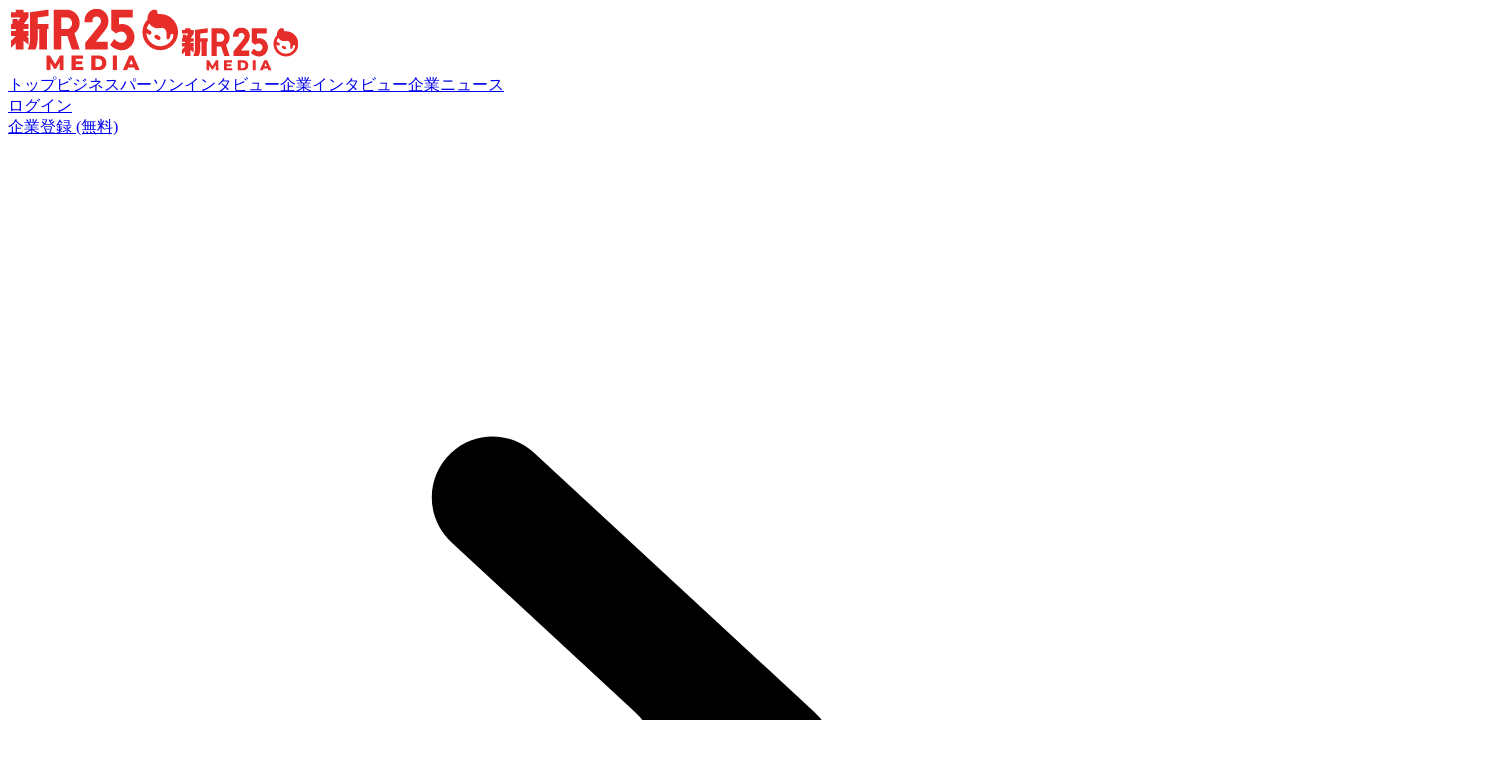

--- FILE ---
content_type: text/html; charset=utf-8
request_url: https://r25.jp/articles/928885030212468736
body_size: 54400
content:
<!DOCTYPE html><html lang="ja" class="__variable_6a169b __variable_069ab3"><head><meta charSet="utf-8"/><meta name="viewport" content="width=device-width, initial-scale=1"/><link rel="preload" as="image" href="https://img.neirong.plus/o/25/dd/25dda9182a104fe89da9182a106fe8f1.jpg"/><link rel="preload" as="image" href="https://img.neirong.plus/o/e2/ca/e2ca8580fd1111f0ae7e4dcfe830646f.jpg"/><link rel="preload" as="image" href="https://img.neirong.plus/o/b0/84/b08430d0fd1111f0ae7e4dcfe830646f.jpg"/><link rel="preload" as="image" href="https://img.neirong.plus/o/6a/8b/6a8b97d0fd1111f09b0e5728f9bef9d5.jpg"/><link rel="preload" as="image" href="https://img.neirong.plus/o/21/6b/216ba720fd1111f0be67057cf086bd20.jpg"/><link rel="preload" as="image" href="https://img.neirong.plus/o/eb/71/eb717230fd1011f0ae7e4dcfe830646f.jpg"/><link rel="preload" as="image" href="https://img.neirong.plus/o/ab/1b/ab1b4300fd1011f082c91f14bda0b9ce.jpg"/><link rel="preload" as="image" href="https://img.neirong.plus/o/ec/01/ec01e3fbb4f64e3b81e3fbb4f64e3b55.jpg"/><link rel="preload" as="image" href="https://img.neirong.plus/o/e2/9c/e29ce00a05f247129ce00a05f2a712d4.jpg"/><link rel="preload" as="image" href="https://img.neirong.plus/o/2c/d7/2cd7bc487b1443e497bc487b14b3e400.jpg"/><link rel="stylesheet" href="/_next/static/css/b414fdf97fc5dac4.css" data-precedence="next"/><link rel="stylesheet" href="/_next/static/css/f48e719bb4b4de80.css" data-precedence="next"/><link rel="preload" as="script" fetchPriority="low" href="/_next/static/chunks/webpack-76da2168837117b6.js"/><script src="/_next/static/chunks/4bd1b696-6ba40a8e5adf1b2c.js" async=""></script><script src="/_next/static/chunks/1255-1f5a7609a6227b13.js" async=""></script><script src="/_next/static/chunks/main-app-c20b2193163b4771.js" async=""></script><script src="/_next/static/chunks/1356-d72782923573eeb7.js" async=""></script><script src="/_next/static/chunks/2619-38012e79151e370a.js" async=""></script><script src="/_next/static/chunks/4614-43fad2ec0afd3913.js" async=""></script><script src="/_next/static/chunks/181-3742e22698a74900.js" async=""></script><script src="/_next/static/chunks/app/(general)/layout-3c63b3ac666a238e.js" async=""></script><script src="/_next/static/chunks/3847-bb5da26438e81638.js" async=""></script><script src="/_next/static/chunks/4718-3c6cb9be7a662857.js" async=""></script><script src="/_next/static/chunks/app/(general)/(DetailPage)/articles/%5BcontentId%5D/page-02dd7f76b1498622.js" async=""></script><script src="/_next/static/chunks/app/(general)/(DetailPage)/layout-fc816b4fbf7433ef.js" async=""></script><script src="/_next/static/chunks/app/layout-add48187f70d9680.js" async=""></script><script src="/_next/static/chunks/app/error-ea40be342e7e993c.js" async=""></script><link rel="preload" href="https://www.googletagmanager.com/gtag/js?id=G-6ELR0HF05C" as="script"/><link rel="preload" as="image" href="https://img.neirong.plus/o/a7/a9/a7a9dd95129d4540a9dd95129dd540c8.jpg"/><link rel="preload" as="image" href="https://img.neirong.plus/o/90/c3/90c3aa19797f4d2f83aa19797fbd2f5b.jpg"/><link rel="preload" as="image" href="https://img.neirong.plus/o/3b/f0/3bf0d9ac74ee427db0d9ac74ee127dcc.jpg"/><meta name="next-size-adjust" content=""/><title>頭の中だけで100から7ずつ引き算すると安定する。数分で気持ちが楽になる3つの処置法｜新R25 Media - シゴトも人生も、もっと楽しもう。</title><meta name="description" content="鈴木祐著『無（最高の状態）』より"/><meta property="og:title" content="頭の中だけで100から7ずつ引き算すると安定する。数分で気持ちが楽になる3つの処置法｜新R25 Media - シゴトも人生も、もっと楽しもう。"/><meta property="og:description" content="鈴木祐著『無（最高の状態）』より"/><meta property="og:image" content="https://img.neirong.plus/o/25/dd/25dda9182a104fe89da9182a106fe8f1.jpg"/><meta name="twitter:card" content="summary_large_image"/><meta name="twitter:title" content="頭の中だけで100から7ずつ引き算すると安定する。数分で気持ちが楽になる3つの処置法｜新R25 Media - シゴトも人生も、もっと楽しもう。"/><meta name="twitter:description" content="鈴木祐著『無（最高の状態）』より"/><meta name="twitter:image" content="https://img.neirong.plus/o/25/dd/25dda9182a104fe89da9182a106fe8f1.jpg"/><link rel="icon" href="/favicon.ico" type="image/x-icon" sizes="16x16"/><link rel="apple-touch-icon" href="/apple-icon.png?21bfb20cb44b5511" type="image/png" sizes="512x512"/><script src="/_next/static/chunks/polyfills-42372ed130431b0a.js" noModule=""></script></head><body class="font-body overflow-x-hidden"><div hidden=""><!--$--><!--/$--></div><script type="application/ld+json">{"@context":"https://schema.org","@type":"Corporation","name":"株式会社CAM","alternateName":"CAM, Inc.","foundingDate":"2000-05-31","url":"https://cam-inc.co.jp/","logo":"https://cam-inc.co.jp/ogp.png","sameAs":["https://cam-inc.co.jp/"],"address":{"@type":"PostalAddress","addressCountry":"jp","postalCode":"150-0042","addressRegion":"東京都","addressLocality":"渋谷区","streetAddress":"宇田川町40-1"}}</script><script type="application/ld+json">{"@context":"https://schema.org","@type":"WebSite","@id":"https://r25.jp/#website","name":"新R25 Media - シゴトも人生も、もっと楽しもう。","description":"新R25 Mediaは、仕事や人生を楽しみたい人や、挑戦する企業を応援するメディアです。自分らしく活躍するビジネスパーソンや、注目企業のニュースを掲載しています。","image":"https://r25.jp/opengraph-image.jpg","url":"https://r25.jp","inLanguage":"ja"}</script><!--$--><img id="tracker-client-id" alt="" style="display:none" aria-hidden="true"/><!--/$--><div class="flex flex-col min-h-screen"><div class="z-header-animation sticky top-0 transition-transform duration-300 transform translate-y-0"><header class="bg-white w-full 2xl:border-b 2xl:border-light 2xl:px-20"><div class="flex flex-wrap items-center justify-between pt-2 lg:pt-4 border-0 2xl:py-6 2xl:max-w-contents-width 2xl:gap-x-8 2xl:mx-auto"><div class="contents 2xl:flex"><a class="ml-4 lg:ml-20 2xl:ml-0 cc-hover" href="/"><img alt="新R25 Media" aria-hidden="true" loading="lazy" width="173" height="63" decoding="async" data-nimg="1" class="hidden 2xl:block" style="color:transparent" src="/_next/static/media/r25_logo_full.781e4306.svg"/><img alt="新R25 Media" aria-hidden="true" loading="lazy" width="118" height="44" decoding="async" data-nimg="1" class="block 2xl:hidden" style="color:transparent" src="/_next/static/media/r25_logo_full.781e4306.svg"/></a><nav class="flex md:justify-center overflow-x-auto items-center gap-2 md:gap-4 lg:gap-6 2xl:gap-2 order-1 w-full py-2 border-y border-light 2xl:p-0 2xl:order-0 2xl:w-fit 2xl:border-0 2xl:ml-10 mt-2 lg:mt-4 2xl:mt-0 px-4 snap-x snap-mandatory scroll-px-4"><a class="text-button-3xs-bold px-3 h-8 lg:h-11 2xl:px-5 2xl:h-14 lg:text-16 cc-hover shrink-0 button-type-fill-white" href="/">トップ</a><a class="text-button-3xs-bold px-3 h-8 lg:h-11 2xl:px-5 2xl:h-14 lg:text-16 cc-hover shrink-0 button-type-fill-red snap-start" href="/articles">ビジネスパーソンインタビュー</a><a class="text-button-3xs-bold px-3 h-8 lg:h-11 2xl:px-5 2xl:h-14 lg:text-16 cc-hover shrink-0 button-type-fill-white" href="/company-interviews">企業インタビュー</a><a class="text-button-3xs-bold px-3 h-8 lg:h-11 2xl:px-5 2xl:h-14 lg:text-16 cc-hover shrink-0  button-type-fill-white" href="/company-news">企業ニュース</a></nav></div><div class="flex items-center justify-center lg:gap-4 2xl:gap-5 mr-4 lg:mr-20 2xl:mr-0"><div class="hidden lg:w-[1px] lg:h-11 lg:bg-lightgray lg:mx-2 2xl:block"></div><div class="hidden lg:block"><a target="_blank" class="button-size-large button-type-outline lg:h-11 2xl:h-14 cc-hover" href="https://account.r25.jp/ja/c/signin">ログイン</a></div><a class="bg-business-blue text-white flex items-center justify-end gap-1 h-11 min-w-sm px-3 text-button-2xs-bold rounded 2xl:h-16 2xl:min-w-md 2xl:px-6 2xl:text-20 2xl:rounded-lg  cc-hover" target="_blank" href="https://business.r25.jp"><span class="text-center flex-1">企業登録 (無料)</span><div class="bg-white rounded-full size-[17px] 2xl:size-5 flex items-center justify-center text-dark"><div class="fill-current size-4"><svg width="100%" height="100%" viewBox="0 0 16 16" xmlns="http://www.w3.org/2000/svg"><path d="M7.93611 8.7341C8.36405 8.33825 8.36405 7.66175 7.93611 7.2659L5.61173 5.11585C5.28187 4.81073 5.28187 4.28927 5.61173 3.98415C5.90716 3.71088 6.36311 3.71088 6.65854 3.98415L10.2064 7.2659C10.6343 7.66175 10.6343 8.33825 10.2064 8.7341L6.65854 12.0158C6.36311 12.2891 5.90716 12.2891 5.61173 12.0158C5.28187 11.7107 5.28187 11.1893 5.61173 10.8842L7.93611 8.7341Z"></path></svg></div></div></a></div></div></header></div><div class="grow"><button type="button" class="fixed bottom-6 right-6 max-lg:hidden flex items-center justify-center size-12 rounded-full bg-white border-shinr25-red border-2"><svg width="18" height="12" viewBox="0 0 18 12" fill="none" xmlns="http://www.w3.org/2000/svg"><path d="M9.7341 5.33416C9.33825 4.90622 8.66175 4.90622 8.2659 5.33416L2.8341 11.2064C2.43825 11.6343 1.76175 11.6343 1.3659 11.2064L0.628114 10.4088C0.27358 10.0255 0.27358 9.43397 0.628114 9.05069L8.2659 0.793621C8.66175 0.365677 9.33825 0.365676 9.7341 0.793621L17.3719 9.05069C17.7264 9.43397 17.7264 10.0255 17.3719 10.4088L16.6341 11.2064C16.2383 11.6343 15.5617 11.6343 15.1659 11.2064L9.7341 5.33416Z" fill="#E72D29"></path></svg></button><div class="px-4 md:px-20"><div class="flex flex-col max-w-article-contents-width gap-12 mx-auto mt-5 mb-[40px] lg:flex-row lg:justify-between lg:mt-12 lg:mb-[120px]"><main class="min-w-0 lg:max-w-[740px] w-full"><script type="application/ld+json">{"@context":"https://schema.org","@type":"Article","@id":"https://r25.jp/articles/928885030212468736","headline":"頭の中だけで100から7ずつ引き算すると安定する。数分で気持ちが楽になる3つの処置法","datePublished":"2021-10-24","image":"https://img.neirong.plus/o/25/dd/25dda9182a104fe89da9182a106fe8f1.jpg","isPartOf":{"@id":"https://r25.jp/articles"}}</script><div class="flex gap-2 items-center"><img alt="" loading="lazy" width="128" height="128" decoding="async" data-nimg="1" class="w-16 h-fit text-balance" style="color:transparent" srcSet="/_next/image?url=%2F_next%2Fstatic%2Fmedia%2Fr25kun_interview.0e867df2.png&amp;w=128&amp;q=75 1x, /_next/image?url=%2F_next%2Fstatic%2Fmedia%2Fr25kun_interview.0e867df2.png&amp;w=256&amp;q=75 2x" src="/_next/image?url=%2F_next%2Fstatic%2Fmedia%2Fr25kun_interview.0e867df2.png&amp;w=256&amp;q=75"/><span class="text-h4-m-bold sm:text-24">ビジネスパーソンインタビュー</span></div><div class="mt-4 sm:mt-8"><img src="https://img.neirong.plus/o/25/dd/25dda9182a104fe89da9182a106fe8f1.jpg" alt="頭の中だけで100から7ずつ引き算すると安定する。数分で気持ちが楽になる3つの処置法" class="cc-thumbnail"/><div class="mt-2.5 sm:mt-6"><p class="text-label-2xs-bold text-shinr25-red sm:text-20 break-all">鈴木祐著『無（最高の状態）』より</p><h1 class="mt-2.5 text-label-l-bold sm:text-32 sm:mt-4 break-all">頭の中だけで100から7ずつ引き算すると安定する。数分で気持ちが楽になる3つの処置法</h1></div><p class="mt-4 text-label-3xs text-darkgray sm:text-14">新R25編集部</p><div class="sm:flex sm:justify-between sm:items-center sm:mt-6 mt-4"><div class="flex flex-col gap-2 sm:gap-0.5"><p class="text-label-3xs text-darkgray">2021/10/24</p></div><div class="flex justify-center mt-6 sm:mt-0"><div class="flex gap-3"><div class="flex gap-3"><a target="_blank" rel="noopener noreferrer" class="cc-hover block shrink-0" href="https://twitter.com/intent/tweet?url=https%3A%2F%2Fr25.jp%2Farticles%2F928885030212468736&amp;text=%E9%A0%AD%E3%81%AE%E4%B8%AD%E3%81%A0%E3%81%91%E3%81%A7100%E3%81%8B%E3%82%897%E3%81%9A%E3%81%A4%E5%BC%95%E3%81%8D%E7%AE%97%E3%81%99%E3%82%8B%E3%81%A8%E5%AE%89%E5%AE%9A%E3%81%99%E3%82%8B%E3%80%82%E6%95%B0%E5%88%86%E3%81%A7%E6%B0%97%E6%8C%81%E3%81%A1%E3%81%8C%E6%A5%BD%E3%81%AB%E3%81%AA%E3%82%8B3%E3%81%A4%E3%81%AE%E5%87%A6%E7%BD%AE%E6%B3%95%EF%BD%9C%E6%96%B0R25%EF%BC%88%40shin_R25%EF%BC%89%40yuchrszk&amp;hashtags="><div class="bg-x-black flex items-center justify-center rounded-full size-8"><img alt="X" loading="lazy" width="1200" height="1227" decoding="async" data-nimg="1" class="size-2.5" style="color:transparent" src="/_next/static/media/logo_x_white.3c7f1f2a.svg"/></div></a><a target="_blank" rel="noopener noreferrer" class="cc-hover hidden shrink-0" href="https://twitter.com/intent/tweet?url=https%3A%2F%2Fr25.jp%2Farticles%2F928885030212468736&amp;text=%E9%A0%AD%E3%81%AE%E4%B8%AD%E3%81%A0%E3%81%91%E3%81%A7100%E3%81%8B%E3%82%897%E3%81%9A%E3%81%A4%E5%BC%95%E3%81%8D%E7%AE%97%E3%81%99%E3%82%8B%E3%81%A8%E5%AE%89%E5%AE%9A%E3%81%99%E3%82%8B%E3%80%82%E6%95%B0%E5%88%86%E3%81%A7%E6%B0%97%E6%8C%81%E3%81%A1%E3%81%8C%E6%A5%BD%E3%81%AB%E3%81%AA%E3%82%8B3%E3%81%A4%E3%81%AE%E5%87%A6%E7%BD%AE%E6%B3%95%EF%BD%9C%E6%96%B0R25%EF%BC%88%40shin_R25%EF%BC%89%40yuchrszk&amp;hashtags="><div class="bg-x-black flex items-center justify-center rounded-full size-8 size-9"><img alt="X" loading="lazy" width="1200" height="1227" decoding="async" data-nimg="1" class="size-2.5 size-3" style="color:transparent" src="/_next/static/media/logo_x_white.3c7f1f2a.svg"/></div></a><a target="_blank" rel="noopener noreferrer" class="cc-hover block shrink-0" href="https://www.facebook.com/sharer/sharer.php?u=https%3A%2F%2Fr25.jp%2Farticles%2F928885030212468736"><img alt="Facebook" loading="lazy" width="37" height="36" decoding="async" data-nimg="1" class="size-8" style="color:transparent" src="/_next/static/media/logo_facebook.64cb4f64.svg"/></a><a target="_blank" rel="noopener noreferrer" class="cc-hover hidden shrink-0" href="https://www.facebook.com/sharer/sharer.php?u=https%3A%2F%2Fr25.jp%2Farticles%2F928885030212468736"><img alt="Facebook" loading="lazy" width="37" height="36" decoding="async" data-nimg="1" class="size-8 size-9" style="color:transparent" src="/_next/static/media/logo_facebook.64cb4f64.svg"/></a><a target="_blank" rel="noopener noreferrer" class="cc-hover block shrink-0" href="https://social-plugins.line.me/lineit/share?url=https%3A%2F%2Fr25.jp%2Farticles%2F928885030212468736&amp;text=%E9%A0%AD%E3%81%AE%E4%B8%AD%E3%81%A0%E3%81%91%E3%81%A7100%E3%81%8B%E3%82%897%E3%81%9A%E3%81%A4%E5%BC%95%E3%81%8D%E7%AE%97%E3%81%99%E3%82%8B%E3%81%A8%E5%AE%89%E5%AE%9A%E3%81%99%E3%82%8B%E3%80%82%E6%95%B0%E5%88%86%E3%81%A7%E6%B0%97%E6%8C%81%E3%81%A1%E3%81%8C%E6%A5%BD%E3%81%AB%E3%81%AA%E3%82%8B3%E3%81%A4%E3%81%AE%E5%87%A6%E7%BD%AE%E6%B3%95%EF%BD%9C%E6%96%B0R25%EF%BC%88%40shin_R25%EF%BC%89"><img alt="LINE" loading="lazy" width="1001" height="1000" decoding="async" data-nimg="1" class="size-8" style="color:transparent" srcSet="/_next/image?url=%2F_next%2Fstatic%2Fmedia%2Flogo_line.8491db0c.png&amp;w=1080&amp;q=75 1x, /_next/image?url=%2F_next%2Fstatic%2Fmedia%2Flogo_line.8491db0c.png&amp;w=2048&amp;q=75 2x" src="/_next/image?url=%2F_next%2Fstatic%2Fmedia%2Flogo_line.8491db0c.png&amp;w=2048&amp;q=75"/></a><a target="_blank" rel="noopener noreferrer" class="cc-hover hidden shrink-0" href="https://social-plugins.line.me/lineit/share?url=https%3A%2F%2Fr25.jp%2Farticles%2F928885030212468736&amp;text=%E9%A0%AD%E3%81%AE%E4%B8%AD%E3%81%A0%E3%81%91%E3%81%A7100%E3%81%8B%E3%82%897%E3%81%9A%E3%81%A4%E5%BC%95%E3%81%8D%E7%AE%97%E3%81%99%E3%82%8B%E3%81%A8%E5%AE%89%E5%AE%9A%E3%81%99%E3%82%8B%E3%80%82%E6%95%B0%E5%88%86%E3%81%A7%E6%B0%97%E6%8C%81%E3%81%A1%E3%81%8C%E6%A5%BD%E3%81%AB%E3%81%AA%E3%82%8B3%E3%81%A4%E3%81%AE%E5%87%A6%E7%BD%AE%E6%B3%95%EF%BD%9C%E6%96%B0R25%EF%BC%88%40shin_R25%EF%BC%89"><img alt="LINE" loading="lazy" width="1001" height="1000" decoding="async" data-nimg="1" class="size-8 size-9" style="color:transparent" srcSet="/_next/image?url=%2F_next%2Fstatic%2Fmedia%2Flogo_line.8491db0c.png&amp;w=1080&amp;q=75 1x, /_next/image?url=%2F_next%2Fstatic%2Fmedia%2Flogo_line.8491db0c.png&amp;w=2048&amp;q=75 2x" src="/_next/image?url=%2F_next%2Fstatic%2Fmedia%2Flogo_line.8491db0c.png&amp;w=2048&amp;q=75"/></a></div><div class="flex gap-3 items-center"><div class="w-px h-4 bg-lightgray mx-1"></div><button class="bg-gray rounded-full text-white size-8 flex items-center justify-center cc-hover block"><span class="flex justify-center"><div class="size-[23px]"><svg width="100%" height="100%" viewBox="0 0 28 28" fill="none" xmlns="http://www.w3.org/2000/svg"><path fill-rule="evenodd" clip-rule="evenodd" d="M8.39678 5.82031H17.3224V7.30792H8.39678V17.7211H6.90918V7.30792C6.90918 6.48973 7.5786 5.82031 8.39678 5.82031ZM19.405 10.4319L19.4025 13.9335L19.4051 13.9361V20.5476H11.5209L11.5234 17.046L11.5208 17.0434V10.4319H19.405ZM21.0414 20.6963V13.2583L21.0393 13.2562L21.0414 10.2831C21.0414 9.46494 20.3795 8.79552 19.5613 8.79552H11.372C10.5538 8.79552 9.88441 9.46494 9.88441 10.2831V17.7211L9.88653 17.7233L9.88441 20.6963C9.88441 21.5145 10.5464 22.184 11.3646 22.184H19.5538C19.6093 22.184 19.664 22.1809 19.718 22.1749C20.4597 22.0925 21.0414 21.4591 21.0414 20.6963Z" fill="white"></path></svg></div></span></button><button class="bg-gray rounded-full text-white size-8 flex items-center justify-center cc-hover size-9 hidden"><span class="flex justify-center"><div class="size-[26px]"><svg width="100%" height="100%" viewBox="0 0 28 28" fill="none" xmlns="http://www.w3.org/2000/svg"><path fill-rule="evenodd" clip-rule="evenodd" d="M8.39678 5.82031H17.3224V7.30792H8.39678V17.7211H6.90918V7.30792C6.90918 6.48973 7.5786 5.82031 8.39678 5.82031ZM19.405 10.4319L19.4025 13.9335L19.4051 13.9361V20.5476H11.5209L11.5234 17.046L11.5208 17.0434V10.4319H19.405ZM21.0414 20.6963V13.2583L21.0393 13.2562L21.0414 10.2831C21.0414 9.46494 20.3795 8.79552 19.5613 8.79552H11.372C10.5538 8.79552 9.88441 9.46494 9.88441 10.2831V17.7211L9.88653 17.7233L9.88441 20.6963C9.88441 21.5145 10.5464 22.184 11.3646 22.184H19.5538C19.6093 22.184 19.664 22.1809 19.718 22.1749C20.4597 22.0925 21.0414 21.4591 21.0414 20.6963Z" fill="white"></path></svg></div></span></button></div></div></div></div><section class="mt-8 break-all"><div class="flex flex-col justify-start items-start gap-8 w-full text-dark"><p class="skeleton-line w-full text-paragraph-xs sm:text-18"><span class="">・</span><span class="cc-underline">他人に言われた何気ない言葉が頭から離れない</span></p><p class="skeleton-line w-full text-paragraph-xs sm:text-18"><span class="">・</span><span class="cc-underline">幸せな環境なのに、なぜか幸せを感じない</span></p><p class="skeleton-line w-full text-paragraph-xs sm:text-18"><span class="">・</span><span class="cc-underline">未来に明るい展望が抱けず、すべてから逃げたい</span></p><p class="skeleton-line w-full text-paragraph-xs sm:text-18"></p><p class="skeleton-line w-full text-paragraph-xs sm:text-18"><span class="">こんな状況に、心当たりないですか？</span></p><p class="skeleton-line w-full text-paragraph-xs sm:text-18"></p><p class="skeleton-line w-full text-paragraph-xs sm:text-18"><span class="">「</span><span class="font-bold">心配事の97％は起こらない</span><span class="">」という研究結果が出ているにもかかわらず、私たちの“心配事”や“苦しみ”が絶えないのは、一体なぜなのでしょうか。</span></p><p class="skeleton-line w-full text-paragraph-xs sm:text-18"></p><p class="skeleton-line w-full text-paragraph-xs sm:text-18"><span class="">サイエンスライター・</span><span class="cc-underline">鈴木祐（すずきゆう）さん</span><span class="">の著書『</span><a class="text-accent-bluegreen underline break-all cc-hover" href="https://www.amazon.co.jp/dp/B099DDJSL9?tag=r2506-22&amp;linkCode=ogi&amp;th=1&amp;psc=1" target="_blank">無（最高の状態）</a><span class="">』から、「苦しみの正体」と「苦しみから解放される対策法」について抜粋してお届け。</span></p><p class="skeleton-line w-full text-paragraph-xs sm:text-18"></p><p class="skeleton-line w-full text-paragraph-xs sm:text-18"><span class="">精神機能を“最高の状態”に整える方法に迫ります！</span></p><div class="w-full"><a class="w-full cc-hover" href="https://www.amazon.co.jp/dp/B099DDJSL9?tag=r2506-22&amp;linkCode=ogi&amp;th=1&amp;psc=1" target="_blank"><div class="flex flex-col sm:flex-row justify-start sm:justify-between items-center gap-2 sm:gap-4 size-full border border-lightgray rounded-xl pt-6 px-1 pb-5 sm:pt-4 sm:px-4 sm:pb-4"><div class="w-[240px] shrink-0 block sm:hidden"><img class="w-full object-contain aspect-3-2 object-contain" src="https://img.neirong.plus/o/ec/01/ec01e3fbb4f64e3b81e3fbb4f64e3b55.jpg"/></div><div class="sm:mr-4"><div class="text-center sm:text-left p-3"><p class="text-paragraph-xs sm:text-18 font-bold text-accent-bluegreen underline"><span class="">無（最高の状態）</span></p></div><div class="px-3 py-2 text-center sm:text-left"><p class="text-label-3xs text-darkgray"></p></div></div><div class="w-[240px] shrink-0 hidden sm:block"><img class="w-full object-contain aspect-3-2 object-contain" src="https://img.neirong.plus/o/ec/01/ec01e3fbb4f64e3b81e3fbb4f64e3b55.jpg"/></div></div></a></div><div class="w-full flex items-start justify-start"><div class="flex justify-start items-start gap-2"><div class="size-12 sm:size-16 shrink-0"><img class="w-full object-contain rounded-full aspect-1-1 object-contain" src="https://img.neirong.plus/o/e2/9c/e29ce00a05f247129ce00a05f2a712d4.jpg"/></div><div class="flex flex-col justify-start gap-2 items-start"><div class="mt-[26px]"><div class="cc-chat-bubble relative bg-white sm:px-5 rounded-2xl cc-chat-bubble-left"><p class="skeleton-line w-full text-paragraph-s"><span class="">なぜアフリカ人は幻聴に苦しまないのか？</span></p></div></div></div></div></div><p class="skeleton-line w-full text-paragraph-xs sm:text-18"><span class="font-bold">統合失調症</span><span class="">は、「お前には居場所がない」「この嘘つき野郎」「本当にダメな人間だ」のような声がいきなり耳もとに響く病気です。</span></p><p class="skeleton-line w-full text-paragraph-xs sm:text-18"></p><p class="skeleton-line w-full text-paragraph-xs sm:text-18"><span class="">いくら幻聴だと言い聞かせても声は止まず、何時間も嘲笑の言葉が続くケースもあります。</span></p><p class="skeleton-line w-full text-paragraph-xs sm:text-18"></p><p class="skeleton-line w-full text-paragraph-xs sm:text-18"><span class="">いまだ明確な原因はわからず、現在はおもにドーパミン神経の活動を抑える薬と心理療法を組み合わせた治療が行われています。</span></p><p class="skeleton-line w-full text-paragraph-xs sm:text-18"></p><p class="skeleton-line w-full text-paragraph-xs sm:text-18"><span class="">そんな状況下、2014年にスタンフォード大学の人類学者ターニャ・ラーマンが、興味深い研究を発表しました。</span></p><p class="skeleton-line w-full text-paragraph-xs sm:text-18"></p><p class="skeleton-line w-full text-paragraph-xs sm:text-18"><span class="cc-underline">統合失調を発症したあとでも、症状に苦しまない人たちが存在するというのです</span><span class="">。</span></p><p class="skeleton-line w-full text-paragraph-xs sm:text-18"></p><p class="skeleton-line w-full text-paragraph-xs sm:text-18"><span class="">ラーマンはアメリカ、ガーナ、インドで統合失調症の患者にインタビューを行い、「頭の“声”は何を言ってくるか？」や「話しかけてくるのは誰か？」などを確認。</span></p><p class="skeleton-line w-full text-paragraph-xs sm:text-18"></p><p class="skeleton-line w-full text-paragraph-xs sm:text-18"><span class="">すべての回答をまとめ、国ごとによる幻聴の差を明らかにしました。</span></p><p class="skeleton-line w-full text-paragraph-xs sm:text-18"></p><p class="skeleton-line w-full text-paragraph-xs sm:text-18"><span class="">まずアメリカ人を襲う幻聴は、日本と同じく</span><span class="font-bold">ネガティブな言葉がほとんど</span><span class="">です。</span></p><p class="skeleton-line w-full text-paragraph-xs sm:text-18"></p><p class="skeleton-line w-full text-paragraph-xs sm:text-18"><span class="">「最悪の人間だ」のように、暴力と憎しみに溢れたフレーズが大半を占めていました。</span></p><p class="skeleton-line w-full text-paragraph-xs sm:text-18"></p><p class="skeleton-line w-full text-paragraph-xs sm:text-18"><span class="">一方、</span><span class="cc-underline">ガーナやインドの農村部に住む者が聞く幻聴は、「正しく生きよ」や「良い日が来る」といった</span><span class="cc-underline">ポジティブな内容が混ざり、声の調子もおだやかなものがほとんどだった</span><span class="">そうです。</span></p><p class="skeleton-line w-full text-paragraph-xs sm:text-18"></p><p class="skeleton-line w-full text-paragraph-xs sm:text-18"><span class="">先進国では大半が幻聴を「異常なもの」「病気のひとつ」とみなし、修正しなければならない問題のひとつだと考えます。</span></p><p class="skeleton-line w-full text-paragraph-xs sm:text-18"></p><p class="skeleton-line w-full text-paragraph-xs sm:text-18"><span class="">これに対して、アフリカやインドの田舎町では幻聴を</span><span class="font-bold">神の言葉</span><span class="">や</span><span class="font-bold">先祖の伝言</span><span class="">として解釈することが多く、おかげで幻聴がポジティブに変換されるわけです。</span></p><div class="w-full flex items-start justify-start"><div class="flex justify-start items-start gap-2"><div class="size-12 sm:size-16 shrink-0"><img class="w-full object-contain rounded-full aspect-1-1 object-contain" src="https://img.neirong.plus/o/2c/d7/2cd7bc487b1443e497bc487b14b3e400.jpg"/></div><div class="flex flex-col justify-start gap-2 items-start"><div class="mt-[26px]"><div class="cc-chat-bubble relative bg-white sm:px-5 rounded-2xl cc-chat-bubble-left"><p class="skeleton-line w-full text-paragraph-s"><span class="">ネガティブな感情を整える「セット」と「セッティング」</span></p></div></div></div></div></div><p class="skeleton-line w-full text-paragraph-xs sm:text-18"><span class="">統合失調症の事例からわかるのは、私たちのメンタルにおいて、「セット」と「セッティング」がいかに重要かというポイントです。</span></p><p class="skeleton-line w-full text-paragraph-xs sm:text-18"></p><p class="skeleton-line w-full text-paragraph-xs sm:text-18"><span class="">両者とも薬物治療の世界で使われる言葉で、おおよそ次の意味になります。</span></p><div><blockquote class="border-l-2 border-dark px-8 py-5"><div><p class="skeleton-line w-full text-darkgray text-paragraph-2xs sm:text-16"><span class="">・セット＝</span><span class="cc-underline">個人の性格、感情、期待、意図などの状態</span></p><p class="skeleton-line w-full text-darkgray text-paragraph-2xs sm:text-16"></p><p class="skeleton-line w-full text-darkgray text-paragraph-2xs sm:text-16"><span class="">・セッティング＝</span><span class="cc-underline">物理的、社会的、文化的な環境の状態</span></p></div><cite class="flex justify-start items-center gap-1 text-label-3xs text-darkgray"><span class="">無（最高の状態）</span></cite></blockquote><div class="px-8 py-5"><p class="text-label-3xs text-darkgray"></p></div></div><p class="skeleton-line w-full text-paragraph-xs sm:text-18"><span class="">たとえば、あなたが医師から抗鬱剤を処方されたとしましょう。</span></p><p class="skeleton-line w-full text-paragraph-xs sm:text-18"></p><p class="skeleton-line w-full text-paragraph-xs sm:text-18"><span class="">このときに「この薬は最新の成分だから効くだろう」と期待したり、「薬に頼るのはなんだか怖い」という感情を抱いた場合は、どちらも「セット」の問題に分類されます。</span></p><p class="skeleton-line w-full text-paragraph-xs sm:text-18"></p><p class="skeleton-line w-full text-paragraph-xs sm:text-18"><span class="">もしあなたが「薬を家で飲むか、病院で飲むか？」という環境の違いや、「両親が投薬治療に反対している」といった周囲の意見に悩んだなら、それは「セッティング」の問題です。</span></p><p class="skeleton-line w-full text-paragraph-xs sm:text-18"></p><p class="skeleton-line w-full text-paragraph-xs sm:text-18"><span class="">どちらも違法薬物の研究から生まれた言葉ですが、その後の調査により、</span><span class="cc-underline">抗鬱薬・向精神薬・かぜ薬などの一般薬の効果も左右することがわかってきました</span><span class="">。</span></p><p class="skeleton-line w-full text-paragraph-xs sm:text-18"></p><p class="skeleton-line w-full text-paragraph-xs sm:text-18"><span class="">セットとセッティングがポジティブであるほど薬の効き目は上がり、もし本人が「こんな成分が効くわけない」と思ったり、周囲の同意が得られないままであれば、そのメリットは</span><span class="font-bold">20～100％の範囲で下がってしまう</span><span class="">のです。</span></p><div class="w-full flex items-start justify-start"><div class="flex justify-start items-start gap-2"><div class="size-12 sm:size-16 shrink-0"><img class="w-full object-contain rounded-full aspect-1-1 object-contain" src="https://img.neirong.plus/o/a7/a9/a7a9dd95129d4540a9dd95129dd540c8.jpg"/></div><div class="flex flex-col justify-start gap-2 items-start"><div class="mt-[26px]"><div class="cc-chat-bubble relative bg-white sm:px-5 rounded-2xl cc-chat-bubble-left"><p class="skeleton-line w-full text-paragraph-s"><span class="">「セット」を整える方法：感情の粒度を上げる</span></p></div></div></div></div></div><p class="skeleton-line w-full text-paragraph-xs sm:text-18"><span class="">「</span><span class="font-bold">感情の粒度を上げる</span><span class="">」ことで、セットを整える方法をご紹介します。</span></p><p class="skeleton-line w-full text-paragraph-xs sm:text-18"></p><p class="skeleton-line w-full text-paragraph-xs sm:text-18"><span class="">あなたの内面の動きを正しく認識し、自分の脳に安心感を与えてやるのが大きな目標になります。</span></p><p class="skeleton-line w-full text-paragraph-xs sm:text-18"></p><p class="skeleton-line w-full text-paragraph-xs sm:text-18"><span class="">「感情の粒度」は心理学の概念で、</span><span class="cc-underline">あいまいな感情をくわしい言葉で表現できるスキルのこと</span><span class="">です。</span></p><p class="skeleton-line w-full text-paragraph-xs sm:text-18"></p><p class="skeleton-line w-full text-paragraph-xs sm:text-18"><span class="">このスキルが高い人と低い人の違いはこうなります。</span></p><div><blockquote class="border-l-2 border-dark px-8 py-5"><div><p class="skeleton-line w-full text-darkgray text-paragraph-2xs sm:text-16"><span class="font-bold">・感情の粒度が低い</span></p><p class="skeleton-line w-full text-darkgray text-paragraph-2xs sm:text-16"><span class="">何か嫌なことがあった際に、すべてを「むかつく」や「気持ち悪い」など</span></p><p class="skeleton-line w-full text-darkgray text-paragraph-2xs sm:text-16"></p><p class="skeleton-line w-full text-darkgray text-paragraph-2xs sm:text-16"><span class="font-bold">・感情の粒度が高い</span></p><p class="skeleton-line w-full text-darkgray text-paragraph-2xs sm:text-16"><span class="">気分が悪いことに対して、「癇にさわる」「憤る」「いらつく」といった複数の表現を思いつき、その中から一番しっくりくる言葉を選ぶことができる</span></p></div><cite class="flex justify-start items-center gap-1 text-label-3xs text-darkgray"><span class="">無（最高の状態）</span></cite></blockquote><div class="px-8 py-5"><p class="text-label-3xs text-darkgray"></p></div></div><p class="skeleton-line w-full text-paragraph-xs sm:text-18"><span class="">ささいなスキルのように思えるかもしれませんが、ここ数年の研究で、「感情の粒度」がメンタルの安定に大きく関わることがわかってきました。</span></p><p class="skeleton-line w-full text-paragraph-xs sm:text-18"></p><p class="skeleton-line w-full text-paragraph-xs sm:text-18"><span class="">「感情の粒度」が高い人たちを調べたジョージ・メイソン大学などのチームは、</span><span class="cc-underline">感情の言語化がうまい人たちは総じてセルフコントロールがうまく、アルコールやドラッグに依存しにくいうえに病気にもかかりにくい</span><span class="">と報告しています。</span></p><p class="skeleton-line w-full text-paragraph-xs sm:text-18"></p><p class="skeleton-line w-full text-paragraph-xs sm:text-18"><span class="">その理由は、</span><span class="font-bold">感情の粒度が高いほど脳が混乱しづらくなるから</span><span class="">です。</span></p><div class="w-full flex items-start justify-start"><div class="flex justify-start items-start gap-2"><div class="size-12 sm:size-16 shrink-0"><img class="w-full object-contain rounded-full aspect-1-1 object-contain" src="https://img.neirong.plus/o/90/c3/90c3aa19797f4d2f83aa19797fbd2f5b.jpg"/></div><div class="flex flex-col justify-start gap-2 items-start"><div class="mt-[26px]"><div class="cc-chat-bubble relative bg-white sm:px-5 rounded-2xl cc-chat-bubble-left"><p class="skeleton-line w-full text-paragraph-s"><span class="">「セッティング」を整える方法：グラウンディングで“現在”に集中する</span></p></div></div></div></div></div><p class="skeleton-line w-full text-paragraph-xs sm:text-18"><span class="">続いて</span><span class="font-bold">「グラウンディング」</span><span class="">で、セッティングを整える方法に移ります。</span></p><p class="skeleton-line w-full text-paragraph-xs sm:text-18"></p><p class="skeleton-line w-full text-paragraph-xs sm:text-18"><span class="">あなたを取り巻く環境をフィックスしていきましょう。</span></p><p class="skeleton-line w-full text-paragraph-xs sm:text-18"></p><p class="skeleton-line w-full text-paragraph-xs sm:text-18"><span class="">「グラウンディング」は心理療法の世界で使われるテクニックで、</span><span class="cc-underline">“現在”に心を引き戻すノウハウの総称</span><span class="">です。</span></p><p class="skeleton-line w-full text-paragraph-xs sm:text-18"></p><p class="skeleton-line w-full text-paragraph-xs sm:text-18"><span class="">私たちが苦しみをこじらせるのは、</span><span class="font-bold">脳が「自己」を起点に未来または過去へとイメージを広げたせいで、ネガティブな感情が増すのが大きな原因</span><span class="">です。</span></p><p class="skeleton-line w-full text-paragraph-xs sm:text-18"></p><p class="skeleton-line w-full text-paragraph-xs sm:text-18"><span class="">人類の悩みが尽きないのは、</span><span class="cc-underline">あなたの意識が“現在”からそれてしまうから</span><span class="">です。</span></p><p class="skeleton-line w-full text-paragraph-xs sm:text-18"></p><p class="skeleton-line w-full text-paragraph-xs sm:text-18"><span class="">そこで「グラウンディング」では、</span><span class="font-bold">未来と過去に向かった意識を引き戻すこと</span><span class="">で、苦しみの減少を試みます。</span></p><p class="skeleton-line w-full text-paragraph-xs sm:text-18"></p><p class="skeleton-line w-full text-paragraph-xs sm:text-18"><span class="">それでは、代表的な「グラウンディング」の手法を紹介しましょう。</span></p><p class="skeleton-line w-full text-paragraph-xs sm:text-18"></p><p class="skeleton-line w-full text-paragraph-xs sm:text-18"><span class="">自分の中にネガティブな感覚がわいてきたら、次のテクニックを試してください。</span></p><h2 class="w-full text-h5-s-bold sm:text-24 sm:leading-[1.4] bg-shinr25-thin-red rounded px-5 py-4"><span class="">① 自己解説法</span></h2><p class="skeleton-line w-full text-paragraph-xs sm:text-18"><span class="">いまの自分の名前、年齢、いまいる場所、いましていること、次に何をするつもりかを口に出して説明する手法です。</span></p><p class="skeleton-line w-full text-paragraph-xs sm:text-18"></p><p class="skeleton-line w-full text-paragraph-xs sm:text-18"><span class="">「私の名前は◯◯、40歳。いまはオフィスにいて、プレゼンの資料を作っている。このあとは、いつものカフェでランチを食べて…」</span></p><p class="skeleton-line w-full text-paragraph-xs sm:text-18"></p><p class="skeleton-line w-full text-paragraph-xs sm:text-18"><span class="">といった具合で、いまの状況を淡々と実況しましょう。</span></p><p class="skeleton-line w-full text-paragraph-xs sm:text-18"></p><p class="skeleton-line w-full text-paragraph-xs sm:text-18"><span class="font-bold">すぐに脳が現在に意識を向け、数分で気持ちが楽になるはず</span><span class="">です。</span></p><h2 class="w-full text-h5-s-bold sm:text-24 sm:leading-[1.4] bg-shinr25-thin-red rounded px-5 py-4"><span class="">② 54321法</span></h2><p class="skeleton-line w-full text-paragraph-xs sm:text-18"><span class="">五感を駆使して行うグラウンディングです。</span></p><div><blockquote class="border-l-2 border-dark px-8 py-5"><div><p class="skeleton-line w-full text-darkgray text-paragraph-2xs sm:text-16"><span class="">①</span><span class="cc-underline">いま目に見えるものを5つピックアップします</span><span class="">。</span></p><p class="skeleton-line w-full text-darkgray text-paragraph-2xs sm:text-16"><span class="">「カーペットのシミの色」や「壁の傷」など、まわりを見渡して普段は気づかないものを選んでください。</span></p><p class="skeleton-line w-full text-darkgray text-paragraph-2xs sm:text-16"></p><p class="skeleton-line w-full text-darkgray text-paragraph-2xs sm:text-16"><span class="">②</span><span class="cc-underline">触覚で感じられるものを4つピックアップします</span><span class="">。</span></p><p class="skeleton-line w-full text-darkgray text-paragraph-2xs sm:text-16"><span class="">服の肌触り、テーブルの表面の滑らかさなどに意識を向けましょう。</span></p><p class="skeleton-line w-full text-darkgray text-paragraph-2xs sm:text-16"></p><p class="skeleton-line w-full text-darkgray text-paragraph-2xs sm:text-16"><span class="">③</span><span class="cc-underline">耳で聞くことができるものを3つピックアップします</span><span class="">。</span></p><p class="skeleton-line w-full text-darkgray text-paragraph-2xs sm:text-16"><span class="">外を走る車のエンジン音、鳥のさえずりなど、普段は気づかないものを選んでください。</span></p><p class="skeleton-line w-full text-darkgray text-paragraph-2xs sm:text-16"></p><p class="skeleton-line w-full text-darkgray text-paragraph-2xs sm:text-16"><span class="">④</span><span class="cc-underline">鼻で嗅ぐことができるものを2つピックアップします</span><span class="">。</span></p><p class="skeleton-line w-full text-darkgray text-paragraph-2xs sm:text-16"><span class="">室内の香り、松の木の匂い、調理中の食べ物の匂いなどを意識的に味わいましょう。</span></p><p class="skeleton-line w-full text-darkgray text-paragraph-2xs sm:text-16"></p><p class="skeleton-line w-full text-darkgray text-paragraph-2xs sm:text-16"><span class="">⑤</span><span class="cc-underline">最後に、いま味わうことができるものを1つピックアップします</span><span class="">。</span></p><p class="skeleton-line w-full text-darkgray text-paragraph-2xs sm:text-16"><span class="">飲み物を口にしたり、ガムを噛んでみたりと、舌の上に起きる感覚を味わってみてください。</span></p></div><cite class="flex justify-start items-center gap-1 text-label-3xs text-darkgray"><span class="">無（最高の状態）</span></cite></blockquote><div class="px-8 py-5"><p class="text-label-3xs text-darkgray"></p></div></div><p class="skeleton-line w-full text-paragraph-xs sm:text-18"><span class="">グラウンディングの途中で意識がそれても、慌てず五感に戻る作業をくり返しましょう。</span></p><p class="skeleton-line w-full text-paragraph-xs sm:text-18"></p><p class="skeleton-line w-full text-paragraph-xs sm:text-18"><span class="">意識を戻す度にあなたの脳は安心感を覚え、ストレス反応が下がります。</span></p><h2 class="w-full text-h5-s-bold sm:text-24 sm:leading-[1.4] bg-shinr25-thin-red rounded px-5 py-4"><span class="">③ 暗算法</span></h2><p class="skeleton-line w-full text-paragraph-xs sm:text-18"><span class="font-bold">頭の中だけで100から7ずつ引き算を行い、0になるまでくり返します</span><span class="">。</span></p><p class="skeleton-line w-full text-paragraph-xs sm:text-18"></p><p class="skeleton-line w-full text-paragraph-xs sm:text-18"><span class="">100、93、86、79…のように、できるだけスピーディに計算を続けてください。</span></p><p class="skeleton-line w-full text-paragraph-xs sm:text-18"></p><p class="skeleton-line w-full text-paragraph-xs sm:text-18"><span class="">暗算は脳の負荷が高い行為なので、何度も続けるうちに頭の中が計算に占有され、</span><span class="cc-underline">自然と未来や過去から意識をそらしやすくなります</span><span class="">。</span></p><p class="skeleton-line w-full text-paragraph-xs sm:text-18"></p><p class="skeleton-line w-full text-paragraph-xs sm:text-18"><span class="">以上のテクニックは、何か嫌なことがあったときの応急処置としても使えますし、感情コントロールの手法としても効果的です。</span></p><p class="skeleton-line w-full text-paragraph-xs sm:text-18"></p><p class="skeleton-line w-full text-paragraph-xs sm:text-18"><span class="">あなたの意識を“現在”に置き続けるトレーニングとして、1日10～15分を目安に行ってください。</span></p><h1 class="w-full text-h3-l-bold sm:text-32 sm:leading-[1.2]"><span class="">不安・ストレス・怒り・孤独・虚無・自責...自らを解放する科学的メソッド</span></h1><div class="w-full"><a class="w-full cc-hover" href="https://www.amazon.co.jp/dp/B099DDJSL9?tag=r2506-22&amp;linkCode=ogi&amp;th=1&amp;psc=1" target="_blank"><div class="flex flex-col sm:flex-row justify-start sm:justify-between items-center gap-2 sm:gap-4 size-full border border-lightgray rounded-xl pt-6 px-1 pb-5 sm:pt-4 sm:px-4 sm:pb-4"><div class="w-[240px] shrink-0 block sm:hidden"><img class="w-full object-contain aspect-3-2 object-contain" src="https://img.neirong.plus/o/3b/f0/3bf0d9ac74ee427db0d9ac74ee127dcc.jpg"/></div><div class="sm:mr-4"><div class="text-center sm:text-left p-3"><p class="text-paragraph-xs sm:text-18 font-bold text-accent-bluegreen underline"><span class="">無（最高の状態）</span></p></div><div class="px-3 py-2 text-center sm:text-left"><p class="text-label-3xs text-darkgray"></p></div></div><div class="w-[240px] shrink-0 hidden sm:block"><img class="w-full object-contain aspect-3-2 object-contain" src="https://img.neirong.plus/o/3b/f0/3bf0d9ac74ee427db0d9ac74ee127dcc.jpg"/></div></div></a></div><p class="skeleton-line w-full text-paragraph-xs sm:text-18"><span class="">『無（最高の状態）』は、あらゆる苦しみの根源を掘り下げて、包括的で普遍的なアプローチを試みる一冊。</span></p><div><blockquote class="border-l-2 border-dark px-8 py-5"><div><p class="skeleton-line w-full text-darkgray text-paragraph-2xs sm:text-16"><span class="font-bold">『無（最高の状態）』の2ステップ</span></p><p class="skeleton-line w-full text-darkgray text-paragraph-2xs sm:text-16"></p><p class="skeleton-line w-full text-darkgray text-paragraph-2xs sm:text-16"><span class="">①</span><span class="cc-underline">人生において「苦しい」とはどのような現象なのかを考える</span></p><p class="skeleton-line w-full text-darkgray text-paragraph-2xs sm:text-16"></p><p class="skeleton-line w-full text-darkgray text-paragraph-2xs sm:text-16"><span class="">②</span><span class="cc-underline">あらゆる「苦しみ」の共通項を見極めて普遍的な対策を立てる</span></p></div><cite class="flex justify-start items-center gap-1 text-label-3xs text-darkgray"><span class="">無（最高の状態）</span></cite></blockquote><div class="px-8 py-5"><p class="text-label-3xs text-darkgray"></p></div></div><p class="skeleton-line w-full text-paragraph-xs sm:text-18"><span class="">「自分は精神的に弱いからダメなんだ...」と落ち込んでしまいそうなときに読むことで、</span><span class="font-bold">ものごと</span><span class="font-bold">を客観視</span><span class="">できたり、</span><span class="font-bold">苦しみと対峙する方法</span><span class="">がみつかったりして、負のループから抜け出せるはずです。</span></p></div></section><div class="mt-6 sm:mt-8 gap-2.5 sm:gap-4 flex justify-center flex-wrap"><div class="shrink-0"><a target="_blank" rel="noopener noreferrer" class="inline-block cc-hover" href="https://x.com/intent/follow?screen_name=shin_R25"><div class="bg-x-black flex items-center justify-center rounded-full gap-2 py-2 px-5 w-fit"><img alt="X" loading="lazy" width="1200" height="1227" decoding="async" data-nimg="1" class="m-1.5 size-3" style="color:transparent" src="/_next/static/media/logo_x_white.3c7f1f2a.svg"/><span class="text-white text-button-2xs-bold">新R25編集部をフォロー</span></div></a></div><div class="shrink-0"><a target="_blank" rel="noopener noreferrer" class="inline-block cc-hover" href="https://x.com/intent/follow?screen_name=yuchrszk"><div class="bg-x-black flex items-center justify-center rounded-full gap-2 py-2 px-5 w-fit"><img alt="X" loading="lazy" width="1200" height="1227" decoding="async" data-nimg="1" class="m-1.5 size-3" style="color:transparent" src="/_next/static/media/logo_x_white.3c7f1f2a.svg"/><span class="text-white text-button-2xs-bold">鈴木祐をフォロー</span></div></a></div></div></div><div class="flex gap-2 items-center mt-16 sm:mt-20"><img alt="" loading="lazy" width="128" height="128" decoding="async" data-nimg="1" class="w-16 h-fit" style="color:transparent" srcSet="/_next/image?url=%2F_next%2Fstatic%2Fmedia%2Fr25kun_interview.0e867df2.png&amp;w=128&amp;q=75 1x, /_next/image?url=%2F_next%2Fstatic%2Fmedia%2Fr25kun_interview.0e867df2.png&amp;w=256&amp;q=75 2x" src="/_next/image?url=%2F_next%2Fstatic%2Fmedia%2Fr25kun_interview.0e867df2.png&amp;w=256&amp;q=75"/><div><p class="text-h4-m-bold sm:text-24">ビジネスパーソンインタビュー</p></div></div><div class="cc-card-grid-article mt-4"><a href="/articles/1146790378951671810"><div class="grid cc-hover grid-cols-2 gap-3 sm:grid-cols-1 sm:gap-2"><img alt="「SNSで健康の情報を取る習慣はもうやめましょう」全米トップ病院医師が最新研究が解明する“健康の落とし穴”を力説 「健康法の当たり前が間違っていた!?」多くの人が勘違いする健康習慣を全米トップ病院医師が解説 「SNSで健康の情報を取る習慣はもうやめましょう」全米トップ病院医師が最新研究が解明する“健康の落とし穴”を力説" src="https://img.neirong.plus/o/e2/ca/e2ca8580fd1111f0ae7e4dcfe830646f.jpg" width="160" height="90" class="rounded-lg cc-thumbnail"/><div class="flex flex-col justify-between sm:gap-3"><div class="h-full flex flex-col justify-center items-start"><p class="line-clamp-3 break-all text-label-2xs-bold sm:text-16">「SNSで健康の情報を取る習慣はもうやめましょう」全米トップ病院医師が最新研究が解明する“健康の落とし穴”を力説 「健康法の当たり前が間違っていた!?」多くの人が勘違いする健康習慣を全米トップ病院医師が解説 「SNSで健康の情報を取る習慣はもうやめましょう」全米トップ病院医師が最新研究が解明する“健康の落とし穴”を力説</p></div><div class="flex flex-col sm:gap-2"><div class="flex gap-2 items-center"><time class="text-label-3xs text-darkgray shrink-0" dateTime="2026-01-29">4日前<!-- --></time><p class="text-label-3xs text-dark line-clamp-1">新R25編集部</p></div></div></div></div></a><a href="/articles/1146790029369016320"><div class="grid cc-hover grid-cols-2 gap-3 sm:grid-cols-1 sm:gap-2"><img alt="年収4000万円では限界？知ったらかわいそうになる「政治家にカネが残らない構造」【Judge25 不祥事を起こした政治家はクビにすべき？後半】" src="https://img.neirong.plus/o/b0/84/b08430d0fd1111f0ae7e4dcfe830646f.jpg" width="160" height="90" class="rounded-lg cc-thumbnail"/><div class="flex flex-col justify-between sm:gap-3"><div class="h-full flex flex-col justify-center items-start"><p class="line-clamp-3 break-all text-label-2xs-bold sm:text-16">年収4000万円では限界？知ったらかわいそうになる「政治家にカネが残らない構造」【Judge25 不祥事を起こした政治家はクビにすべき？後半】</p></div><div class="flex flex-col sm:gap-2"><div class="flex gap-2 items-center"><time class="text-label-3xs text-darkgray shrink-0" dateTime="2026-01-27">6日前<!-- --></time><p class="text-label-3xs text-dark line-clamp-1">新R25編集部</p></div></div></div></div></a><a href="/articles/1146789452534775808"><div class="grid cc-hover grid-cols-2 gap-3 sm:grid-cols-1 sm:gap-2"><img alt="【“生きる目的”なんてない】「ヒトだけが幸せになれない理由」を生物学者に聞いたらZ世代の“不幸の根源”が見えてきました" src="https://img.neirong.plus/o/6a/8b/6a8b97d0fd1111f09b0e5728f9bef9d5.jpg" width="160" height="90" class="rounded-lg cc-thumbnail"/><div class="flex flex-col justify-between sm:gap-3"><div class="h-full flex flex-col justify-center items-start"><p class="line-clamp-3 break-all text-label-2xs-bold sm:text-16">【“生きる目的”なんてない】「ヒトだけが幸せになれない理由」を生物学者に聞いたらZ世代の“不幸の根源”が見えてきました</p></div><div class="flex flex-col sm:gap-2"><div class="flex gap-2 items-center"><time class="text-label-3xs text-darkgray shrink-0" dateTime="2026-01-24">2026/01/24<!-- --></time><p class="text-label-3xs text-dark line-clamp-1">新R25編集部</p></div></div></div></div></a><a href="/articles/1146789027765026816"><div class="grid cc-hover grid-cols-2 gap-3 sm:grid-cols-1 sm:gap-2"><img alt="政治家は裏金がないと金欠？投票前に考えたい自民党の裏金問題のリアル【Judge25#6政治とカネ】" src="https://img.neirong.plus/o/21/6b/216ba720fd1111f0be67057cf086bd20.jpg" width="160" height="90" class="rounded-lg cc-thumbnail"/><div class="flex flex-col justify-between sm:gap-3"><div class="h-full flex flex-col justify-center items-start"><p class="line-clamp-3 break-all text-label-2xs-bold sm:text-16">政治家は裏金がないと金欠？投票前に考えたい自民党の裏金問題のリアル【Judge25#6政治とカネ】</p></div><div class="flex flex-col sm:gap-2"><div class="flex gap-2 items-center"><time class="text-label-3xs text-darkgray shrink-0" dateTime="2026-01-23">2026/01/23<!-- --></time><p class="text-label-3xs text-dark line-clamp-1">新R25編集部</p></div></div></div></div></a><a href="/articles/1146788513925038080"><div class="grid cc-hover grid-cols-2 gap-3 sm:grid-cols-1 sm:gap-2"><img alt="「リスクは全員にある」飲み会・ムダな会議・SNSマウント...宇野常寛さんが警鐘を鳴らす“寂しいおじさん”問題とは" src="https://img.neirong.plus/o/eb/71/eb717230fd1011f0ae7e4dcfe830646f.jpg" width="160" height="90" class="rounded-lg cc-thumbnail"/><div class="flex flex-col justify-between sm:gap-3"><div class="h-full flex flex-col justify-center items-start"><p class="line-clamp-3 break-all text-label-2xs-bold sm:text-16">「リスクは全員にある」飲み会・ムダな会議・SNSマウント...宇野常寛さんが警鐘を鳴らす“寂しいおじさん”問題とは</p></div><div class="flex flex-col sm:gap-2"><div class="flex gap-2 items-center"><time class="text-label-3xs text-darkgray shrink-0" dateTime="2026-01-20">2026/01/20<!-- --></time><p class="text-label-3xs text-dark line-clamp-1">新R25編集部</p></div></div></div></div></a><a href="/articles/1146788114144952321"><div class="grid cc-hover grid-cols-2 gap-3 sm:grid-cols-1 sm:gap-2"><img alt="DMM亀山会長が悩めるZ世代に教えてくれた「今一番おいしいキャリア」と「稼ぐことの意味」とは？" src="https://img.neirong.plus/o/ab/1b/ab1b4300fd1011f082c91f14bda0b9ce.jpg" width="160" height="90" class="rounded-lg cc-thumbnail"/><div class="flex flex-col justify-between sm:gap-3"><div class="h-full flex flex-col justify-center items-start"><p class="line-clamp-3 break-all text-label-2xs-bold sm:text-16">DMM亀山会長が悩めるZ世代に教えてくれた「今一番おいしいキャリア」と「稼ぐことの意味」とは？</p></div><div class="flex flex-col sm:gap-2"><div class="flex gap-2 items-center"><time class="text-label-3xs text-darkgray shrink-0" dateTime="2026-01-19">2026/01/19<!-- --></time><p class="text-label-3xs text-dark line-clamp-1">新R25編集部</p></div></div></div></div></a></div><div class="flex justify-end mt-6"><a class="flex justify-center text-label-3xs-bold py-3 pl-6 pr-4 gap-1 cc-hover button-type-outline" href="/articles">もっと見る<div class="fill-current size-4"><svg width="100%" height="100%" viewBox="0 0 16 16" xmlns="http://www.w3.org/2000/svg"><path d="M7.93611 8.7341C8.36405 8.33825 8.36405 7.66175 7.93611 7.2659L5.61173 5.11585C5.28187 4.81073 5.28187 4.28927 5.61173 3.98415C5.90716 3.71088 6.36311 3.71088 6.65854 3.98415L10.2064 7.2659C10.6343 7.66175 10.6343 8.33825 10.2064 8.7341L6.65854 12.0158C6.36311 12.2891 5.90716 12.2891 5.61173 12.0158C5.28187 11.7107 5.28187 11.1893 5.61173 10.8842L7.93611 8.7341Z"></path></svg></div></a></div><!--$--><!--/$--></main><div class="sm:shrink-0 lg:w-[332px]"><aside class="h-full flex flex-col gap-12 lg:gap-10"><a class="w-full cc-hover" href="https://business.r25.jp"><img alt="新R25 Business" loading="lazy" width="704" height="1408" decoding="async" data-nimg="1" class="w-full rounded-sm hidden lg:block" style="color:transparent" srcSet="/_next/image?url=%2F_next%2Fstatic%2Fmedia%2Fbanner_business_vertical.d0ed46b6.png&amp;w=750&amp;q=75 1x, /_next/image?url=%2F_next%2Fstatic%2Fmedia%2Fbanner_business_vertical.d0ed46b6.png&amp;w=1920&amp;q=75 2x" src="/_next/image?url=%2F_next%2Fstatic%2Fmedia%2Fbanner_business_vertical.d0ed46b6.png&amp;w=1920&amp;q=75"/><img alt="新R25 Business" loading="lazy" width="1500" height="840" decoding="async" data-nimg="1" class="w-full rounded-sm lg:hidden" style="color:transparent" srcSet="/_next/image?url=%2F_next%2Fstatic%2Fmedia%2Fbanner_business_horizontal.3e5c19ce.png&amp;w=1920&amp;q=75 1x, /_next/image?url=%2F_next%2Fstatic%2Fmedia%2Fbanner_business_horizontal.3e5c19ce.png&amp;w=3840&amp;q=75 2x" src="/_next/image?url=%2F_next%2Fstatic%2Fmedia%2Fbanner_business_horizontal.3e5c19ce.png&amp;w=3840&amp;q=75"/></a><div class="grow"><div class="cc-page-container"><div class="flex items-center gap-2"><img alt="" loading="lazy" width="80" height="80" decoding="async" data-nimg="1" class="size-10" style="color:transparent" srcSet="/_next/image?url=%2F_next%2Fstatic%2Fmedia%2Fr25kun_building.a73f5f9c.png&amp;w=96&amp;q=75 1x, /_next/image?url=%2F_next%2Fstatic%2Fmedia%2Fr25kun_building.a73f5f9c.png&amp;w=256&amp;q=75 2x" src="/_next/image?url=%2F_next%2Fstatic%2Fmedia%2Fr25kun_building.a73f5f9c.png&amp;w=256&amp;q=75"/><p class="text-h4-m-bold">企業ピックアップ</p></div><div class="grid grid-cols-1 gap-6 md:grid-cols-2 md:gap-4 lg:grid-cols-1 lg:gap-6"><a class="cc-hover" href="https://r25.jp/companies/dffqvepr"><img src="https://img.neirong.plus/o/21/62/2162bc006c3511ef85693fb77b2be5eb.png" alt="goooods株式会社" width="320" height="180" class="w-full" loading="lazy"/></a><a class="cc-hover" href="https://r25.jp/companies/persol-group"><img src="https://img.neirong.plus/o/17/18/17184df06c3511efa0e20bfd26318806.png" alt="パーソルホールディングス株式会社" width="320" height="180" class="w-full" loading="lazy"/></a><a class="cc-hover" href="https://r25.jp/companies/mosh"><img src="https://img.neirong.plus/o/bd/d7/bdd719d06c3211efb6be159a446705cc.png" alt="MOSH株式会社" width="320" height="180" class="w-full" loading="lazy"/></a></div></div><div class="cc-full-bleed md:w-auto md:mx-auto mt-12 lg:mt-20"><div class="flex gap-4 overflow-scroll snap-x pb-4 px-4 md:px-0 lg:pb-0 lg:flex-col lg:items-center lg:gap-6"><a class="shrink-0 cc-hover pb-4 sm:pb-0" href="https://x.com/shin_R25"><img src="https://img.neirong.plus/o/cb/b5/cbb5002064e511ef80e4cf15b5bac1e1.jpg" alt="公式Xをフォローして新着情報を受け取ろう！" width="160" height="50" class="w-[262px] cc-banner rounded-sm" loading="lazy"/></a><a class="shrink-0 cc-hover pb-4 sm:pb-0" href="https://www.youtube.com/@shin_R25"><img src="https://img.neirong.plus/o/7b/36/7b36ebe064e511ef8438fd6e87e09478.jpg" alt="公式YouTubeをチェック" width="160" height="50" class="w-[262px] cc-banner rounded-sm" loading="lazy"/></a><a class="shrink-0 cc-hover pb-4 sm:pb-0" href="https://r25.jp/articles/928885337465749506"><img src="https://img.neirong.plus/o/cc/ac/ccac74f064e411efa0457d9694b1891c.jpg" alt="新R25の運用型タイアップ広告とは" width="160" height="50" class="w-[262px] cc-banner rounded-sm" loading="lazy"/></a></div></div><div class="sticky top-[calc(100vh-150px)] hidden sm:flex sm:justify-center sm:mt-16"><img alt="" loading="lazy" width="352" height="87" decoding="async" data-nimg="1" class="w-full max-w-[325px]" style="color:transparent" src="/_next/static/media/r25kun_people.f5c1839d.svg"/></div></div></aside></div></div></div><div><nav class="w-full py-4 px-5 bg-ultralight"><script type="application/ld+json">{"@context":"https://schema.org","@type":"BreadcrumbList","itemListElement":[{"@type":"ListItem","position":1,"name":"トップ","item":"https://r25.jp"},{"@type":"ListItem","position":2,"name":"ビジネスパーソンインタビュー","item":"https://r25.jp/articles"}]}</script><ul class="flex gap-1 items-center mx-auto max-w-article-contents-width"><li class="size-6 shrink-0 cc-hover"><a href="/"><img alt="トップ" loading="lazy" width="48" height="48" decoding="async" data-nimg="1" style="color:transparent" srcSet="/_next/image?url=%2F_next%2Fstatic%2Fmedia%2Fr25kun_head.28341247.png&amp;w=48&amp;q=75 1x, /_next/image?url=%2F_next%2Fstatic%2Fmedia%2Fr25kun_head.28341247.png&amp;w=96&amp;q=75 2x" src="/_next/image?url=%2F_next%2Fstatic%2Fmedia%2Fr25kun_head.28341247.png&amp;w=96&amp;q=75"/></a></li><li class="shrink-0 text-gray"><div class="fill-current size-4"><svg width="100%" height="100%" viewBox="0 0 16 16" xmlns="http://www.w3.org/2000/svg"><path d="M7.93611 8.7341C8.36405 8.33825 8.36405 7.66175 7.93611 7.2659L5.61173 5.11585C5.28187 4.81073 5.28187 4.28927 5.61173 3.98415C5.90716 3.71088 6.36311 3.71088 6.65854 3.98415L10.2064 7.2659C10.6343 7.66175 10.6343 8.33825 10.2064 8.7341L6.65854 12.0158C6.36311 12.2891 5.90716 12.2891 5.61173 12.0158C5.28187 11.7107 5.28187 11.1893 5.61173 10.8842L7.93611 8.7341Z"></path></svg></div></li><li class="flex gap-1 items-center text-darkgray text-label-3xs line-clamp-1 shrink-0"><a class="shrink-0 cc-hover" href="/articles">ビジネスパーソンインタビュー</a></li><li class="shrink-0 text-gray"><div class="fill-current size-4"><svg width="100%" height="100%" viewBox="0 0 16 16" xmlns="http://www.w3.org/2000/svg"><path d="M7.93611 8.7341C8.36405 8.33825 8.36405 7.66175 7.93611 7.2659L5.61173 5.11585C5.28187 4.81073 5.28187 4.28927 5.61173 3.98415C5.90716 3.71088 6.36311 3.71088 6.65854 3.98415L10.2064 7.2659C10.6343 7.66175 10.6343 8.33825 10.2064 8.7341L6.65854 12.0158C6.36311 12.2891 5.90716 12.2891 5.61173 12.0158C5.28187 11.7107 5.28187 11.1893 5.61173 10.8842L7.93611 8.7341Z"></path></svg></div></li><li class="flex gap-1 items-center text-darkgray text-label-3xs"><p class="font-bold line-clamp-1">頭の中だけで100から7ずつ引き算すると安定する。数分で気持ちが楽になる3つの処置法</p></li></ul></nav></div></div><div style="position:fixed;z-index:9999;top:16px;left:16px;right:16px;bottom:16px;pointer-events:none"></div><footer class="bg-dark text-white w-full px-4 py-6 sm:px-0 sm:py-12"><div class="flex flex-col w-full sm:max-w-[340px] mx-auto sm:flex-row sm:px-4 sm:gap-12 sm:max-w-[900px] sm:mx-auto"><div class="contents sm:block sm:w-[340px] sm:flex sm:flex-col"><a class="cc-hover" href="/"><img alt="新R25" loading="lazy" width="115" height="40" decoding="async" data-nimg="1" style="color:transparent" src="/_next/static/media/r25_logo_full_white.b45743de.svg"/></a><p class="text-label-3xs-bold mt-3">新R25をフォローして新着記事を受け取ろう！</p><div class="bg-white w-full h-fit p-2.5 pb-1.5 mt-3"><div class="g-ytsubscribe" data-channelid="UCYtv1My064sodwuWBDhbQfQ" data-layout="full" data-count="default"></div></div><div class="w-full bg-white mt-3"><iframe src="https://www.facebook.com/plugins/page.php?href=https%3A%2F%2Fwww.facebook.com%2FshinR25&amp;tabs&amp;width=520&amp;height=70&amp;small_header=true&amp;adapt_container_width=true&amp;hide_cover=true&amp;show_facepile=false&amp;appId" height="70" width="100%" class="border-none overflow-hidden" allow="autoplay; clipboard-write; encrypted-media; picture-in-picture; web-share"></iframe></div><a target="_blank" rel="noopener noreferrer" class="mt-3 flex items-center justify-center bg-white w-full gap-2 h-11 rounded-sm cc-hover" href="https://x.com/intent/follow?screen_name=shin_R25"><img alt="X" loading="lazy" width="1200" height="1227" decoding="async" data-nimg="1" class="size-4" style="color:transparent" src="/_next/static/media/logo_x_black.1b764c8f.svg"/><p class="text-dark text-label-2xs-bold">新R25をフォローする</p></a><div class="hidden sm:block order-2 text-start mt-4"><small class="text-footer">© <!-- -->2024 CAM Inc.</small></div></div><div class="contents sm:block sm:w-2/3 sm:flex sm:flex-col sm:gap-8 sm:justify-center"><div class="flex gap-12 text-label-3xs mt-8 sm:mt-0"><ul class="flex flex-col sm:w-2/3 [&amp;_a]:block [&amp;_a]:py-1.5"><li><a target="_blank" rel="noopener noreferrer" class="cc-hover" href="https://cam-inc.co.jp">運営会社</a></li><li><a class="cc-hover" href="https://support.r25.jp/hc/ja/p/terms">利用規約</a></li><li><a class="cc-hover" href="https://cam-inc.co.jp/p/privacy">プライバシーポリシー</a></li><li><a class="cc-hover" href="https://support.r25.jp/hc/ja/p/externalguideline">アクセスデータの利用に関するガイドライン</a></li></ul><ul class="flex flex-col sm:w-1/3 [&amp;_a]:block [&amp;_a]:py-1.5"><li><a class="cc-hover" href="https://business.r25.jp">新R25 Businessについて</a></li><li><a class="cc-hover" href="https://r25.jp/ad">新R25の広告メニューについて</a></li><li><a class="cc-hover" href="https://developers.r25.jp/ja/welcome">新R25 Developersについて</a></li><li><a class="cc-hover" href="https://support.r25.jp/hc/ja/requests/new">お問い合わせ</a></li></ul></div><div class="flex gap-2 order-2 mt-10 sm:mt-0"><img alt="東証一部上場" loading="lazy" width="157" height="185" decoding="async" data-nimg="1" class="w-[52px] h-fit" style="color:transparent" srcSet="/_next/image?url=%2F_next%2Fstatic%2Fmedia%2Fprime.e1785979.png&amp;w=256&amp;q=75 1x, /_next/image?url=%2F_next%2Fstatic%2Fmedia%2Fprime.e1785979.png&amp;w=384&amp;q=75 2x" src="/_next/image?url=%2F_next%2Fstatic%2Fmedia%2Fprime.e1785979.png&amp;w=384&amp;q=75"/><p class="text-10 leading-4 sm:w-1/2">新R25は、株式会社CAMが運用しているサービスです。株式会社CAMは、東証プライム企業である株式会社サイバーエージェント(証券コード:4751)のグループ企業です。</p></div></div><div class="text-center mt-6 order-2 sm:hidden"><small class="text-footer">© <!-- -->2024 CAM Inc.</small></div></div></footer></div><script src="/_next/static/chunks/webpack-76da2168837117b6.js" id="_R_" async=""></script><script>(self.__next_f=self.__next_f||[]).push([0])</script><script>self.__next_f.push([1,"1:\"$Sreact.fragment\"\n3:\"$Sreact.suspense\"\n4:I[5649,[\"1356\",\"static/chunks/1356-d72782923573eeb7.js\",\"2619\",\"static/chunks/2619-38012e79151e370a.js\",\"4614\",\"static/chunks/4614-43fad2ec0afd3913.js\",\"181\",\"static/chunks/181-3742e22698a74900.js\",\"2501\",\"static/chunks/app/(general)/layout-3c63b3ac666a238e.js\"],\"Tracker\"]\n5:I[1402,[\"1356\",\"static/chunks/1356-d72782923573eeb7.js\",\"2619\",\"static/chunks/2619-38012e79151e370a.js\",\"3847\",\"static/chunks/3847-bb5da26438e81638.js\",\"4614\",\"static/chunks/4614-43fad2ec0afd3913.js\",\"4718\",\"static/chunks/4718-3c6cb9be7a662857.js\",\"3589\",\"static/chunks/app/(general)/(DetailPage)/articles/%5BcontentId%5D/page-02dd7f76b1498622.js\"],\"\"]\n6:I[3435,[\"1356\",\"static/chunks/1356-d72782923573eeb7.js\",\"2619\",\"static/chunks/2619-38012e79151e370a.js\",\"4614\",\"static/chunks/4614-43fad2ec0afd3913.js\",\"181\",\"static/chunks/181-3742e22698a74900.js\",\"2501\",\"static/chunks/app/(general)/layout-3c63b3ac666a238e.js\"],\"HeaderWrapper\"]\n8:I[9766,[],\"\"]\n9:I[8924,[],\"\"]\na:I[3945,[\"1356\",\"static/chunks/1356-d72782923573eeb7.js\",\"2619\",\"static/chunks/2619-38012e79151e370a.js\",\"4614\",\"static/chunks/4614-43fad2ec0afd3913.js\",\"181\",\"static/chunks/181-3742e22698a74900.js\",\"2501\",\"static/chunks/app/(general)/layout-3c63b3ac666a238e.js\"],\"Toaster\"]\ne:I[4431,[],\"OutletBoundary\"]\n13:I[5278,[],\"AsyncMetadataOutlet\"]\n15:I[4431,[],\"ViewportBoundary\"]\n17:I[4431,[],\"MetadataBoundary\"]\n19:I[7150,[],\"\"]\n1b:I[2619,[\"1356\",\"static/chunks/1356-d72782923573eeb7.js\",\"2619\",\"static/chunks/2619-38012e79151e370a.js\",\"3847\",\"static/chunks/3847-bb5da26438e81638.js\",\"4614\",\"static/chunks/4614-43fad2ec0afd3913.js\",\"4718\",\"static/chunks/4718-3c6cb9be7a662857.js\",\"3589\",\"static/chunks/app/(general)/(DetailPage)/articles/%5BcontentId%5D/page-02dd7f76b1498622.js\"],\"\"]\n1c:I[1356,[\"1356\",\"static/chunks/1356-d72782923573eeb7.js\",\"2619\",\"static/chunks/2619-38012e79151e370a.js\",\"3847\",\"static/chunks/3847-bb5da26438e81638.js\",\"4614\",\"static/chunks/4614-43fad2ec0afd3913.js\",\"4718\",\"static/chunks/4718-3c6cb9be7a662857.js\",\"3589\",\"static/chunks/app/(ge"])</script><script>self.__next_f.push([1,"neral)/(DetailPage)/articles/%5BcontentId%5D/page-02dd7f76b1498622.js\"],\"Image\"]\n1d:I[349,[\"1356\",\"static/chunks/1356-d72782923573eeb7.js\",\"2619\",\"static/chunks/2619-38012e79151e370a.js\",\"4614\",\"static/chunks/4614-43fad2ec0afd3913.js\",\"181\",\"static/chunks/181-3742e22698a74900.js\",\"2501\",\"static/chunks/app/(general)/layout-3c63b3ac666a238e.js\"],\"HeaderNav\"]\n21:I[7424,[\"1356\",\"static/chunks/1356-d72782923573eeb7.js\",\"2619\",\"static/chunks/2619-38012e79151e370a.js\",\"9313\",\"static/chunks/app/(general)/(DetailPage)/layout-fc816b4fbf7433ef.js\"],\"BackToTopButton\"]\n23:I[1630,[\"7177\",\"static/chunks/app/layout-add48187f70d9680.js\"],\"default\"]\n24:I[4085,[\"1356\",\"static/chunks/1356-d72782923573eeb7.js\",\"2619\",\"static/chunks/2619-38012e79151e370a.js\",\"3847\",\"static/chunks/3847-bb5da26438e81638.js\",\"8039\",\"static/chunks/app/error-ea40be342e7e993c.js\"],\"default\"]\n:HL[\"/_next/static/media/904be59b21bd51cb-s.p.woff2\",\"font\",{\"crossOrigin\":\"\",\"type\":\"font/woff2\"}]\n:HL[\"/_next/static/media/f2dba9fbcf2f771b-s.p.woff2\",\"font\",{\"crossOrigin\":\"\",\"type\":\"font/woff2\"}]\n:HL[\"/_next/static/css/b414fdf97fc5dac4.css\",\"style\"]\n:HL[\"/_next/static/css/f48e719bb4b4de80.css\",\"style\"]\n"])</script><script>self.__next_f.push([1,"0:{\"P\":null,\"b\":\"SJ09ZrJn07VZcVCFLc-2_\",\"p\":\"\",\"c\":[\"\",\"articles\",\"928885030212468736\"],\"i\":false,\"f\":[[[\"\",{\"children\":[\"(general)\",{\"children\":[\"(DetailPage)\",{\"breadcrumb\":[\"(slot)\",{\"children\":[\"articles\",{\"children\":[[\"contentId\",\"928885030212468736\",\"d\"],{\"children\":[\"__PAGE__\",{}]}]}]}],\"children\":[\"articles\",{\"children\":[[\"contentId\",\"928885030212468736\",\"d\"],{\"children\":[\"__PAGE__\",{}]}]}]}]}]},\"$undefined\",\"$undefined\",true],[\"\",[\"$\",\"$1\",\"c\",{\"children\":[[[\"$\",\"link\",\"0\",{\"rel\":\"stylesheet\",\"href\":\"/_next/static/css/b414fdf97fc5dac4.css\",\"precedence\":\"next\",\"crossOrigin\":\"$undefined\",\"nonce\":\"$undefined\"}],[\"$\",\"link\",\"1\",{\"rel\":\"stylesheet\",\"href\":\"/_next/static/css/f48e719bb4b4de80.css\",\"precedence\":\"next\",\"crossOrigin\":\"$undefined\",\"nonce\":\"$undefined\"}]],\"$L2\"]}],{\"children\":[\"(general)\",[\"$\",\"$1\",\"c\",{\"children\":[null,[[\"$\",\"$3\",null,{\"children\":[\"$\",\"$L4\",null,{\"trackingIds\":[\"G-6ELR0HF05C\"]}]}],[\"$\",\"$L5\",null,{\"id\":\"clarity-script\",\"strategy\":\"afterInteractive\",\"children\":\"\\n        (function(c,l,a,r,i,t,y){\\n          c[a]=c[a]||function(){(c[a].q=c[a].q||[]).push(arguments)};\\n          t=l.createElement(r);t.async=1;t.src=\\\"https://www.clarity.ms/tag/\\\"+i;\\n          y=l.getElementsByTagName(r)[0];y.parentNode.insertBefore(t,y);\\n        })(window, document, \\\"clarity\\\", \\\"script\\\", \\\"nqkjasvxy5\\\");\\n      \"}],[\"$\",\"div\",null,{\"className\":\"flex flex-col min-h-screen\",\"children\":[[\"$\",\"$L6\",null,{\"children\":\"$L7\"}],[\"$\",\"div\",null,{\"className\":\"grow\",\"children\":[\"$\",\"$L8\",null,{\"parallelRouterKey\":\"children\",\"error\":\"$undefined\",\"errorStyles\":\"$undefined\",\"errorScripts\":\"$undefined\",\"template\":[\"$\",\"$L9\",null,{}],\"templateStyles\":\"$undefined\",\"templateScripts\":\"$undefined\",\"notFound\":\"$undefined\",\"forbidden\":\"$undefined\",\"unauthorized\":\"$undefined\"}]}],[\"$\",\"$La\",null,{\"position\":\"bottom-right\"}],\"$Lb\"]}]]]}],{\"children\":[\"(DetailPage)\",[\"$\",\"$1\",\"c\",{\"children\":[null,\"$Lc\"]}],{\"breadcrumb\":[\"(slot)\",[\"$\",\"$1\",\"c\",{\"children\":[null,[\"$\",\"$L8\",null,{\"parallelRouterKey\":\"children\",\"error\":\"$undefined\",\"errorStyles\":\"$undefined\",\"errorScripts\":\"$undefined\",\"template\":[\"$\",\"$L9\",null,{}],\"templateStyles\":\"$undefined\",\"templateScripts\":\"$undefined\",\"notFound\":\"$undefined\",\"forbidden\":\"$undefined\",\"unauthorized\":\"$undefined\"}]]}],{\"children\":[\"articles\",[\"$\",\"$1\",\"c\",{\"children\":[null,[\"$\",\"$L8\",null,{\"parallelRouterKey\":\"children\",\"error\":\"$undefined\",\"errorStyles\":\"$undefined\",\"errorScripts\":\"$undefined\",\"template\":[\"$\",\"$L9\",null,{}],\"templateStyles\":\"$undefined\",\"templateScripts\":\"$undefined\",\"notFound\":\"$undefined\",\"forbidden\":\"$undefined\",\"unauthorized\":\"$undefined\"}]]}],{\"children\":[[\"contentId\",\"928885030212468736\",\"d\"],[\"$\",\"$1\",\"c\",{\"children\":[null,[\"$\",\"$L8\",null,{\"parallelRouterKey\":\"children\",\"error\":\"$undefined\",\"errorStyles\":\"$undefined\",\"errorScripts\":\"$undefined\",\"template\":[\"$\",\"$L9\",null,{}],\"templateStyles\":\"$undefined\",\"templateScripts\":\"$undefined\",\"notFound\":\"$undefined\",\"forbidden\":\"$undefined\",\"unauthorized\":\"$undefined\"}]]}],{\"children\":[\"__PAGE__\",[\"$\",\"$1\",\"c\",{\"children\":[\"$Ld\",null,[\"$\",\"$Le\",null,{\"children\":[\"$Lf\",\"$L10\"]}]]}],{},null,false]},null,false]},null,false]},null,false],\"children\":[\"articles\",[\"$\",\"$1\",\"c\",{\"children\":[null,[\"$\",\"$L8\",null,{\"parallelRouterKey\":\"children\",\"error\":\"$undefined\",\"errorStyles\":\"$undefined\",\"errorScripts\":\"$undefined\",\"template\":[\"$\",\"$L9\",null,{}],\"templateStyles\":\"$undefined\",\"templateScripts\":\"$undefined\",\"notFound\":\"$undefined\",\"forbidden\":\"$undefined\",\"unauthorized\":\"$undefined\"}]]}],{\"children\":[[\"contentId\",\"928885030212468736\",\"d\"],[\"$\",\"$1\",\"c\",{\"children\":[null,[\"$\",\"$L8\",null,{\"parallelRouterKey\":\"children\",\"error\":\"$undefined\",\"errorStyles\":\"$undefined\",\"errorScripts\":\"$undefined\",\"template\":[\"$\",\"$L9\",null,{}],\"templateStyles\":\"$undefined\",\"templateScripts\":\"$undefined\",\"notFound\":\"$undefined\",\"forbidden\":\"$undefined\",\"unauthorized\":\"$undefined\"}]]}],{\"children\":[\"__PAGE__\",[\"$\",\"$1\",\"c\",{\"children\":[\"$L11\",null,[\"$\",\"$Le\",null,{\"children\":[\"$L12\",[\"$\",\"$L13\",null,{\"promise\":\"$@14\"}]]}]]}],{},null,false]},null,false]},null,false]},null,false]},null,false]},null,false],[\"$\",\"$1\",\"h\",{\"children\":[null,[[\"$\",\"$L15\",null,{\"children\":\"$L16\"}],[\"$\",\"meta\",null,{\"name\":\"next-size-adjust\",\"content\":\"\"}]],[\"$\",\"$L17\",null,{\"children\":[\"$\",\"div\",null,{\"hidden\":true,\"children\":[\"$\",\"$3\",null,{\"fallback\":null,\"children\":\"$L18\"}]}]}]]}],false]],\"m\":\"$undefined\",\"G\":[\"$19\",[]],\"s\":false,\"S\":false}\n"])</script><script>self.__next_f.push([1,"f:null\n10:null\n"])</script><script>self.__next_f.push([1,"2:[\"$\",\"html\",null,{\"lang\":\"ja\",\"className\":\"__variable_6a169b __variable_069ab3\",\"children\":[\"$\",\"body\",null,{\"className\":\"font-body overflow-x-hidden\",\"children\":[[\"$\",\"script\",null,{\"type\":\"application/ld+json\",\"dangerouslySetInnerHTML\":{\"__html\":\"{\\\"@context\\\":\\\"https://schema.org\\\",\\\"@type\\\":\\\"Corporation\\\",\\\"name\\\":\\\"株式会社CAM\\\",\\\"alternateName\\\":\\\"CAM, Inc.\\\",\\\"foundingDate\\\":\\\"2000-05-31\\\",\\\"url\\\":\\\"https://cam-inc.co.jp/\\\",\\\"logo\\\":\\\"https://cam-inc.co.jp/ogp.png\\\",\\\"sameAs\\\":[\\\"https://cam-inc.co.jp/\\\"],\\\"address\\\":{\\\"@type\\\":\\\"PostalAddress\\\",\\\"addressCountry\\\":\\\"jp\\\",\\\"postalCode\\\":\\\"150-0042\\\",\\\"addressRegion\\\":\\\"東京都\\\",\\\"addressLocality\\\":\\\"渋谷区\\\",\\\"streetAddress\\\":\\\"宇田川町40-1\\\"}}\"}}],[\"$\",\"script\",null,{\"type\":\"application/ld+json\",\"dangerouslySetInnerHTML\":{\"__html\":\"{\\\"@context\\\":\\\"https://schema.org\\\",\\\"@type\\\":\\\"WebSite\\\",\\\"@id\\\":\\\"https://r25.jp/#website\\\",\\\"name\\\":\\\"新R25 Media - シゴトも人生も、もっと楽しもう。\\\",\\\"description\\\":\\\"新R25 Mediaは、仕事や人生を楽しみたい人や、挑戦する企業を応援するメディアです。自分らしく活躍するビジネスパーソンや、注目企業のニュースを掲載しています。\\\",\\\"image\\\":\\\"https://r25.jp/opengraph-image.jpg\\\",\\\"url\\\":\\\"https://r25.jp\\\",\\\"inLanguage\\\":\\\"ja\\\"}\"}}],\"$L1a\"]}]}]\n"])</script><script>self.__next_f.push([1,"7:[\"$\",\"header\",null,{\"className\":\"bg-white w-full 2xl:border-b 2xl:border-light 2xl:px-20\",\"children\":[\"$\",\"div\",null,{\"className\":\"flex flex-wrap items-center justify-between pt-2 lg:pt-4 border-0 2xl:py-6 2xl:max-w-contents-width 2xl:gap-x-8 2xl:mx-auto\",\"children\":[[\"$\",\"div\",null,{\"className\":\"contents 2xl:flex\",\"children\":[[\"$\",\"$L1b\",null,{\"href\":\"/\",\"className\":\"ml-4 lg:ml-20 2xl:ml-0 cc-hover\",\"children\":[[\"$\",\"$L1c\",null,{\"src\":{\"src\":\"/_next/static/media/r25_logo_full.781e4306.svg\",\"height\":46,\"width\":122,\"blurWidth\":0,\"blurHeight\":0},\"width\":173,\"height\":63,\"alt\":\"新R25 Media\",\"className\":\"hidden 2xl:block\",\"aria-hidden\":true}],[\"$\",\"$L1c\",null,{\"src\":\"$7:props:children:props:children:0:props:children:0:props:children:0:props:src\",\"alt\":\"新R25 Media\",\"width\":118,\"height\":44,\"className\":\"block 2xl:hidden\",\"aria-hidden\":true}]]}],[\"$\",\"$L1d\",null,{\"topLabel\":\"トップ\",\"interviewsLabel\":\"企業インタビュー\",\"newsLabel\":\"企業ニュース\",\"articleLabel\":\"ビジネスパーソンインタビュー\"}]]}],[\"$\",\"div\",null,{\"className\":\"flex items-center justify-center lg:gap-4 2xl:gap-5 mr-4 lg:mr-20 2xl:mr-0\",\"children\":[[\"$\",\"div\",null,{\"className\":\"hidden lg:w-[1px] lg:h-11 lg:bg-lightgray lg:mx-2 2xl:block\"}],[\"$\",\"div\",null,{\"className\":\"hidden lg:block\",\"children\":[\"$\",\"$L1b\",null,{\"target\":\"_blank\",\"href\":\"https://account.r25.jp/ja/c/signin\",\"className\":\"button-size-large button-type-outline lg:h-11 2xl:h-14 cc-hover\",\"children\":\"ログイン\"}]}],\"$L1e\"]}]]}]}]\n"])</script><script>self.__next_f.push([1,"b:[\"$\",\"footer\",null,{\"className\":\"bg-dark text-white w-full px-4 py-6 sm:px-0 sm:py-12\",\"children\":[[\"$\",\"$L5\",null,{\"src\":\"https://apis.google.com/js/platform.js\",\"strategy\":\"lazyOnload\"}],[\"$\",\"div\",null,{\"className\":\"flex flex-col w-full sm:max-w-[340px] mx-auto sm:flex-row sm:px-4 sm:gap-12 sm:max-w-[900px] sm:mx-auto\",\"children\":[[\"$\",\"div\",null,{\"className\":\"contents sm:block sm:w-[340px] sm:flex sm:flex-col\",\"children\":[[\"$\",\"$L1b\",null,{\"href\":\"/\",\"className\":\"cc-hover\",\"children\":[\"$\",\"$L1c\",null,{\"src\":{\"src\":\"/_next/static/media/r25_logo_full_white.b45743de.svg\",\"height\":40,\"width\":115,\"blurWidth\":0,\"blurHeight\":0},\"alt\":\"新R25\"}]}],[\"$\",\"p\",null,{\"className\":\"text-label-3xs-bold mt-3\",\"children\":\"新R25をフォローして新着記事を受け取ろう！\"}],[\"$\",\"div\",null,{\"className\":\"bg-white w-full h-fit p-2.5 pb-1.5 mt-3\",\"children\":[\"$\",\"div\",null,{\"className\":\"g-ytsubscribe\",\"data-channelid\":\"UCYtv1My064sodwuWBDhbQfQ\",\"data-layout\":\"full\",\"data-count\":\"default\"}]}],[\"$\",\"div\",null,{\"className\":\"w-full bg-white mt-3\",\"children\":[\"$\",\"iframe\",null,{\"src\":\"https://www.facebook.com/plugins/page.php?href=https%3A%2F%2Fwww.facebook.com%2FshinR25\u0026tabs\u0026width=520\u0026height=70\u0026small_header=true\u0026adapt_container_width=true\u0026hide_cover=true\u0026show_facepile=false\u0026appId\",\"height\":70,\"width\":\"100%\",\"className\":\"border-none overflow-hidden\",\"allow\":\"autoplay; clipboard-write; encrypted-media; picture-in-picture; web-share\"}]}],[\"$\",\"$L1b\",null,{\"href\":\"https://x.com/intent/follow?screen_name=shin_R25\",\"target\":\"_blank\",\"rel\":\"noopener noreferrer\",\"className\":\"mt-3 flex items-center justify-center bg-white w-full gap-2 h-11 rounded-sm cc-hover\",\"children\":[[\"$\",\"$L1c\",null,{\"src\":{\"src\":\"/_next/static/media/logo_x_black.1b764c8f.svg\",\"height\":1227,\"width\":1200,\"blurWidth\":0,\"blurHeight\":0},\"alt\":\"X\",\"className\":\"size-4\"}],[\"$\",\"p\",null,{\"className\":\"text-dark text-label-2xs-bold\",\"children\":\"新R25をフォローする\"}]]}],[\"$\",\"div\",null,{\"className\":\"hidden sm:block order-2 text-start mt-4\",\"children\":[\"$\",\"small\",null,{\"className\":\"text-footer\",\"children\":[\"© \",\"2024 CAM Inc.\"]}]}]]}],[\"$\",\"div\",null,{\"className\":\"contents sm:block sm:w-2/3 sm:flex sm:flex-col sm:gap-8 sm:justify-center\",\"children\":[[\"$\",\"div\",null,{\"className\":\"flex gap-12 text-label-3xs mt-8 sm:mt-0\",\"children\":[[\"$\",\"ul\",null,{\"className\":\"flex flex-col sm:w-2/3 [\u0026_a]:block [\u0026_a]:py-1.5\",\"children\":[[\"$\",\"li\",null,{\"children\":[\"$\",\"$L1b\",null,{\"href\":\"https://cam-inc.co.jp\",\"target\":\"_blank\",\"rel\":\"noopener noreferrer\",\"className\":\"cc-hover\",\"children\":\"運営会社\"}]}],[\"$\",\"li\",null,{\"children\":[\"$\",\"$L1b\",null,{\"href\":\"https://support.r25.jp/hc/ja/p/terms\",\"className\":\"cc-hover\",\"children\":\"利用規約\"}]}],[\"$\",\"li\",null,{\"children\":[\"$\",\"$L1b\",null,{\"href\":\"https://cam-inc.co.jp/p/privacy\",\"className\":\"cc-hover\",\"children\":\"プライバシーポリシー\"}]}],[\"$\",\"li\",null,{\"children\":[\"$\",\"$L1b\",null,{\"href\":\"https://support.r25.jp/hc/ja/p/externalguideline\",\"className\":\"cc-hover\",\"children\":\"アクセスデータの利用に関するガイドライン\"}]}]]}],[\"$\",\"ul\",null,{\"className\":\"flex flex-col sm:w-1/3 [\u0026_a]:block [\u0026_a]:py-1.5\",\"children\":[[\"$\",\"li\",null,{\"children\":[\"$\",\"$L1b\",null,{\"href\":\"https://business.r25.jp\",\"className\":\"cc-hover\",\"children\":\"新R25 Businessについて\"}]}],[\"$\",\"li\",null,{\"children\":[\"$\",\"$L1b\",null,{\"href\":\"https://r25.jp/ad\",\"className\":\"cc-hover\",\"children\":\"新R25の広告メニューについて\"}]}],[\"$\",\"li\",null,{\"children\":[\"$\",\"$L1b\",null,{\"href\":\"https://developers.r25.jp/ja/welcome\",\"className\":\"cc-hover\",\"children\":\"新R25 Developersについて\"}]}],[\"$\",\"li\",null,{\"children\":[\"$\",\"$L1b\",null,{\"href\":\"https://support.r25.jp/hc/ja/requests/new\",\"className\":\"cc-hover\",\"children\":\"お問い合わせ\"}]}]]}]]}],[\"$\",\"div\",null,{\"className\":\"flex gap-2 order-2 mt-10 sm:mt-0\",\"children\":[[\"$\",\"$L1c\",null,{\"src\":{\"src\":\"/_next/static/media/prime.e1785979.png\",\"height\":185,\"width\":157,\"blurDataURL\":\"[data-uri]\",\"blurWidth\":7,\"blurHeight\":8},\"alt\":\"東証一部上場\",\"className\":\"w-[52px] h-fit\"}],\"$L1f\"]}]]}],\"$L20\"]}]]}]\n"])</script><script>self.__next_f.push([1,"c:[[\"$\",\"$L21\",null,{\"className\":\"fixed bottom-6 right-6 max-lg:hidden\"}],[\"$\",\"div\",null,{\"className\":\"px-4 md:px-20\",\"children\":[\"$\",\"div\",null,{\"className\":\"flex flex-col max-w-article-contents-width gap-12 mx-auto mt-5 mb-[40px] lg:flex-row lg:justify-between lg:mt-12 lg:mb-[120px]\",\"children\":[[\"$\",\"main\",null,{\"className\":\"min-w-0 lg:max-w-[740px] w-full\",\"children\":[\"$\",\"$L8\",null,{\"parallelRouterKey\":\"children\",\"error\":\"$undefined\",\"errorStyles\":\"$undefined\",\"errorScripts\":\"$undefined\",\"template\":[\"$\",\"$L9\",null,{}],\"templateStyles\":\"$undefined\",\"templateScripts\":\"$undefined\",\"notFound\":\"$undefined\",\"forbidden\":\"$undefined\",\"unauthorized\":\"$undefined\"}]}],[\"$\",\"div\",null,{\"className\":\"sm:shrink-0 lg:w-[332px]\",\"children\":\"$L22\"}]]}]}],[\"$\",\"div\",null,{\"children\":[\"$\",\"$L8\",null,{\"parallelRouterKey\":\"breadcrumb\",\"error\":\"$undefined\",\"errorStyles\":\"$undefined\",\"errorScripts\":\"$undefined\",\"template\":[\"$\",\"$L9\",null,{}],\"templateStyles\":\"$undefined\",\"templateScripts\":\"$undefined\",\"notFound\":\"$undefined\",\"forbidden\":\"$undefined\",\"unauthorized\":\"$undefined\"}]}],false]\n"])</script><script>self.__next_f.push([1,"1f:[\"$\",\"p\",null,{\"className\":\"text-10 leading-4 sm:w-1/2\",\"children\":\"新R25は、株式会社CAMが運用しているサービスです。株式会社CAMは、東証プライム企業である株式会社サイバーエージェント(証券コード:4751)のグループ企業です。\"}]\n20:[\"$\",\"div\",null,{\"className\":\"text-center mt-6 order-2 sm:hidden\",\"children\":[\"$\",\"small\",null,{\"className\":\"text-footer\",\"children\":[\"© \",\"2024 CAM Inc.\"]}]}]\n"])</script><script>self.__next_f.push([1,"1e:[\"$\",\"$L1b\",null,{\"href\":\"https://business.r25.jp\",\"className\":\"bg-business-blue text-white flex items-center justify-end gap-1 h-11 min-w-sm px-3 text-button-2xs-bold rounded 2xl:h-16 2xl:min-w-md 2xl:px-6 2xl:text-20 2xl:rounded-lg  cc-hover\",\"target\":\"_blank\",\"children\":[[\"$\",\"span\",null,{\"className\":\"text-center flex-1\",\"children\":\"企業登録 (無料)\"}],[\"$\",\"div\",null,{\"className\":\"bg-white rounded-full size-[17px] 2xl:size-5 flex items-center justify-center text-dark\",\"children\":[\"$\",\"div\",null,{\"className\":\"fill-current size-4\",\"children\":[\"$\",\"svg\",null,{\"width\":\"100%\",\"height\":\"100%\",\"viewBox\":\"0 0 16 16\",\"xmlns\":\"http://www.w3.org/2000/svg\",\"children\":[\"$\",\"path\",null,{\"d\":\"M7.93611 8.7341C8.36405 8.33825 8.36405 7.66175 7.93611 7.2659L5.61173 5.11585C5.28187 4.81073 5.28187 4.28927 5.61173 3.98415C5.90716 3.71088 6.36311 3.71088 6.65854 3.98415L10.2064 7.2659C10.6343 7.66175 10.6343 8.33825 10.2064 8.7341L6.65854 12.0158C6.36311 12.2891 5.90716 12.2891 5.61173 12.0158C5.28187 11.7107 5.28187 11.1893 5.61173 10.8842L7.93611 8.7341Z\"}]}]}]}]]}]\n"])</script><script>self.__next_f.push([1,"1a:[\"$\",\"$L23\",null,{\"locale\":\"ja\",\"now\":\"$D2026-02-02T18:24:20.878Z\",\"timeZone\":\"UTC\",\"messages\":{\"Error\":{\"title\":\"Server Error\",\"notView\":\"お探しのページを表示できません。\",\"foundError\":\"技術的な問題が発生しています。\",\"labelForBack\":\"ホームにもどる\"},\"RankingList\":{\"ranking\":\"ランキング\u003cstar\u003e*\u003c/star\u003e\",\"description\":\"*1ヶ月以内に公開された記事が対象のランキングです\",\"new\":\"最新\",\"weekly\":\"週間\",\"monthly\":\"月間\",\"r25\":\"新R25\"},\"SnsButton\":{\"x\":\"X\",\"facebook\":\"Facebook\",\"line\":\"LINE\",\"youtube\":\"YouTube\"},\"LikeButton\":{\"label\":\"いいね！\"}},\"children\":[\"$\",\"$L8\",null,{\"parallelRouterKey\":\"children\",\"error\":\"$24\",\"errorStyles\":[],\"errorScripts\":[],\"template\":[\"$\",\"$L9\",null,{}],\"templateStyles\":\"$undefined\",\"templateScripts\":\"$undefined\",\"notFound\":[\"$L25\",[]],\"forbidden\":\"$undefined\",\"unauthorized\":\"$undefined\"}]}]\n"])</script><script>self.__next_f.push([1,"25:[\"$\",\"div\",null,{\"className\":\"relative flex min-h-screen flex-col items-center justify-center gap-8 sm:gap-16 px-5\",\"children\":[[\"$\",\"div\",null,{\"className\":\"flex flex-col items-center gap-2 sm:gap-4\",\"children\":[[\"$\",\"$L1c\",null,{\"src\":{\"src\":\"/_next/static/media/error_not_found.d03da1b6.svg\",\"height\":54,\"width\":358,\"blurWidth\":0,\"blurHeight\":0},\"alt\":\"Not Found\",\"className\":\"w-auto h-10 sm:h-14\"}],[\"$\",\"p\",null,{\"className\":\"font-black tracking-wide\",\"children\":\"お探しのページが見つかりませんでした。\"}]]}],[\"$\",\"$L1c\",null,{\"src\":{\"src\":\"/_next/static/media/r25kun_sleep.91346ad5.svg\",\"height\":177,\"width\":168,\"blurWidth\":0,\"blurHeight\":0},\"alt\":\"\",\"className\":\"w-[168px]\"}],[\"$\",\"$L1b\",null,{\"href\":\"/\",\"className\":\"cc-hover w-[240px] h-[42px] border rounded-lg flex justify-center items-center font-black border-button-weaken-ghost-Border-enabled-business text-button-weaken-ghost-Text-enabled text-14\",\"children\":\"ホームにもどる\"}],[\"$\",\"$L1c\",null,{\"src\":{\"src\":\"/_next/static/media/r25kun_background_face.aa897d43.svg\",\"height\":344,\"width\":304,\"blurWidth\":0,\"blurHeight\":0},\"alt\":\"\",\"className\":\"fixed bottom-0 right-0 w-[320px] -z-10\"}]]}]\n"])</script><script>self.__next_f.push([1,"16:[[\"$\",\"meta\",\"0\",{\"charSet\":\"utf-8\"}],[\"$\",\"meta\",\"1\",{\"name\":\"viewport\",\"content\":\"width=device-width, initial-scale=1\"}]]\n12:null\n"])</script><script>self.__next_f.push([1,"2e:I[622,[],\"IconMark\"]\n"])</script><script>self.__next_f.push([1,"11:[[\"$\",\"script\",null,{\"type\":\"application/ld+json\",\"dangerouslySetInnerHTML\":{\"__html\":\"{\\\"@context\\\":\\\"https://schema.org\\\",\\\"@type\\\":\\\"Article\\\",\\\"@id\\\":\\\"https://r25.jp/articles/928885030212468736\\\",\\\"headline\\\":\\\"頭の中だけで100から7ずつ引き算すると安定する。数分で気持ちが楽になる3つの処置法\\\",\\\"datePublished\\\":\\\"2021-10-24\\\",\\\"image\\\":\\\"https://img.neirong.plus/o/25/dd/25dda9182a104fe89da9182a106fe8f1.jpg\\\",\\\"isPartOf\\\":{\\\"@id\\\":\\\"https://r25.jp/articles\\\"}}\"}}],\"$L26\",\"\",[\"$\",\"div\",null,{\"className\":\"flex gap-2 items-center mt-16 sm:mt-20\",\"children\":[[\"$\",\"$L1c\",null,{\"src\":{\"src\":\"/_next/static/media/r25kun_interview.0e867df2.png\",\"height\":128,\"width\":128,\"blurDataURL\":\"[data-uri]\",\"blurWidth\":8,\"blurHeight\":8},\"alt\":\"\",\"className\":\"w-16 h-fit\"}],[\"$\",\"div\",null,{\"children\":[\"$\",\"p\",null,{\"className\":\"text-h4-m-bold sm:text-24\",\"children\":\"ビジネスパーソンインタビュー\"}]}]]}],[\"$\",\"div\",null,{\"className\":\"cc-card-grid-article mt-4\",\"children\":[[\"$\",\"$L1b\",\"1146790378951671810\",{\"href\":\"/articles/1146790378951671810\",\"children\":\"$L27\"}],[\"$\",\"$L1b\",\"1146790029369016320\",{\"href\":\"/articles/1146790029369016320\",\"children\":\"$L28\"}],[\"$\",\"$L1b\",\"1146789452534775808\",{\"href\":\"/articles/1146789452534775808\",\"children\":\"$L29\"}],[\"$\",\"$L1b\",\"1146789027765026816\",{\"href\":\"/articles/1146789027765026816\",\"children\":\"$L2a\"}],[\"$\",\"$L1b\",\"1146788513925038080\",{\"href\":\"/articles/1146788513925038080\",\"children\":\"$L2b\"}],[\"$\",\"$L1b\",\"1146788114144952321\",{\"href\":\"/articles/1146788114144952321\",\"children\":\"$L2c\"}]]}],[\"$\",\"div\",null,{\"className\":\"flex justify-end mt-6\",\"children\":\"$L2d\"}]]\n"])</script><script>self.__next_f.push([1,"14:{\"metadata\":[[\"$\",\"title\",\"0\",{\"children\":\"頭の中だけで100から7ずつ引き算すると安定する。数分で気持ちが楽になる3つの処置法｜新R25 Media - シゴトも人生も、もっと楽しもう。\"}],[\"$\",\"meta\",\"1\",{\"name\":\"description\",\"content\":\"鈴木祐著『無（最高の状態）』より\"}],[\"$\",\"meta\",\"2\",{\"property\":\"og:title\",\"content\":\"頭の中だけで100から7ずつ引き算すると安定する。数分で気持ちが楽になる3つの処置法｜新R25 Media - シゴトも人生も、もっと楽しもう。\"}],[\"$\",\"meta\",\"3\",{\"property\":\"og:description\",\"content\":\"鈴木祐著『無（最高の状態）』より\"}],[\"$\",\"meta\",\"4\",{\"property\":\"og:image\",\"content\":\"https://img.neirong.plus/o/25/dd/25dda9182a104fe89da9182a106fe8f1.jpg\"}],[\"$\",\"meta\",\"5\",{\"name\":\"twitter:card\",\"content\":\"summary_large_image\"}],[\"$\",\"meta\",\"6\",{\"name\":\"twitter:title\",\"content\":\"頭の中だけで100から7ずつ引き算すると安定する。数分で気持ちが楽になる3つの処置法｜新R25 Media - シゴトも人生も、もっと楽しもう。\"}],[\"$\",\"meta\",\"7\",{\"name\":\"twitter:description\",\"content\":\"鈴木祐著『無（最高の状態）』より\"}],[\"$\",\"meta\",\"8\",{\"name\":\"twitter:image\",\"content\":\"https://img.neirong.plus/o/25/dd/25dda9182a104fe89da9182a106fe8f1.jpg\"}],[\"$\",\"link\",\"9\",{\"rel\":\"icon\",\"href\":\"/favicon.ico\",\"type\":\"image/x-icon\",\"sizes\":\"16x16\"}],[\"$\",\"link\",\"10\",{\"rel\":\"apple-touch-icon\",\"href\":\"/apple-icon.png?21bfb20cb44b5511\",\"type\":\"image/png\",\"sizes\":\"512x512\"}],[\"$\",\"$L2e\",\"11\",{}]],\"error\":null,\"digest\":\"$undefined\"}\n"])</script><script>self.__next_f.push([1,"18:\"$14:metadata\"\n"])</script><script>self.__next_f.push([1,"d:[\"$\",\"nav\",null,{\"className\":\"w-full py-4 px-5 bg-ultralight\",\"children\":[[\"$\",\"script\",null,{\"type\":\"application/ld+json\",\"dangerouslySetInnerHTML\":{\"__html\":\"{\\\"@context\\\":\\\"https://schema.org\\\",\\\"@type\\\":\\\"BreadcrumbList\\\",\\\"itemListElement\\\":[{\\\"@type\\\":\\\"ListItem\\\",\\\"position\\\":1,\\\"name\\\":\\\"トップ\\\",\\\"item\\\":\\\"https://r25.jp\\\"},{\\\"@type\\\":\\\"ListItem\\\",\\\"position\\\":2,\\\"name\\\":\\\"ビジネスパーソンインタビュー\\\",\\\"item\\\":\\\"https://r25.jp/articles\\\"}]}\"}}],[\"$\",\"ul\",null,{\"className\":\"flex gap-1 items-center mx-auto max-w-article-contents-width\",\"children\":[[\"$\",\"li\",null,{\"className\":\"size-6 shrink-0 cc-hover\",\"children\":[\"$\",\"$L1b\",null,{\"href\":\"/\",\"children\":[\"$\",\"$L1c\",null,{\"src\":{\"src\":\"/_next/static/media/r25kun_head.28341247.png\",\"height\":48,\"width\":48,\"blurDataURL\":\"[data-uri]\",\"blurWidth\":8,\"blurHeight\":8},\"alt\":\"トップ\"}]}]}],[[[\"$\",\"li\",null,{\"className\":\"shrink-0 text-gray\",\"children\":[\"$\",\"div\",null,{\"className\":\"fill-current size-4\",\"children\":[\"$\",\"svg\",null,{\"width\":\"100%\",\"height\":\"100%\",\"viewBox\":\"0 0 16 16\",\"xmlns\":\"http://www.w3.org/2000/svg\",\"children\":[\"$\",\"path\",null,{\"d\":\"M7.93611 8.7341C8.36405 8.33825 8.36405 7.66175 7.93611 7.2659L5.61173 5.11585C5.28187 4.81073 5.28187 4.28927 5.61173 3.98415C5.90716 3.71088 6.36311 3.71088 6.65854 3.98415L10.2064 7.2659C10.6343 7.66175 10.6343 8.33825 10.2064 8.7341L6.65854 12.0158C6.36311 12.2891 5.90716 12.2891 5.61173 12.0158C5.28187 11.7107 5.28187 11.1893 5.61173 10.8842L7.93611 8.7341Z\"}]}]}]}],[\"$\",\"li\",\"0\",{\"className\":\"flex gap-1 items-center text-darkgray text-label-3xs line-clamp-1 shrink-0\",\"children\":[\"$\",\"$L1b\",null,{\"href\":\"/articles\",\"className\":\"shrink-0 cc-hover\",\"children\":\"ビジネスパーソンインタビュー\"}]}]],[[\"$\",\"li\",null,{\"className\":\"shrink-0 text-gray\",\"children\":[\"$\",\"div\",null,{\"className\":\"fill-current size-4\",\"children\":[\"$\",\"svg\",null,{\"width\":\"100%\",\"height\":\"100%\",\"viewBox\":\"0 0 16 16\",\"xmlns\":\"http://www.w3.org/2000/svg\",\"children\":[\"$\",\"path\",null,{\"d\":\"M7.93611 8.7341C8.36405 8.33825 8.36405 7.66175 7.93611 7.2659L5.61173 5.11585C5.28187 4.81073 5.28187 4.28927 5.61173 3.98415C5.90716 3.71088 6.36311 3.71088 6.65854 3.98415L10.2064 7.2659C10.6343 7.66175 10.6343 8.33825 10.2064 8.7341L6.65854 12.0158C6.36311 12.2891 5.90716 12.2891 5.61173 12.0158C5.28187 11.7107 5.28187 11.1893 5.61173 10.8842L7.93611 8.7341Z\"}]}]}]}],[\"$\",\"li\",\"1\",{\"className\":\"flex gap-1 items-center text-darkgray text-label-3xs\",\"children\":[\"$\",\"p\",null,{\"className\":\"font-bold line-clamp-1\",\"children\":\"頭の中だけで100から7ずつ引き算すると安定する。数分で気持ちが楽になる3つの処置法\"}]}]]]]}]]}]\n"])</script><script>self.__next_f.push([1,"27:[\"$\",\"div\",null,{\"className\":\"grid cc-hover grid-cols-2 gap-3 sm:grid-cols-1 sm:gap-2\",\"children\":[[\"$\",\"img\",null,{\"alt\":\"「SNSで健康の情報を取る習慣はもうやめましょう」全米トップ病院医師が最新研究が解明する“健康の落とし穴”を力説 「健康法の当たり前が間違っていた!?」多くの人が勘違いする健康習慣を全米トップ病院医師が解説 「SNSで健康の情報を取る習慣はもうやめましょう」全米トップ病院医師が最新研究が解明する“健康の落とし穴”を力説\",\"src\":\"https://img.neirong.plus/o/e2/ca/e2ca8580fd1111f0ae7e4dcfe830646f.jpg\",\"width\":160,\"height\":90,\"className\":\"rounded-lg cc-thumbnail\"}],[\"$\",\"div\",null,{\"className\":\"flex flex-col justify-between sm:gap-3\",\"children\":[[\"$\",\"div\",null,{\"className\":\"h-full flex flex-col justify-center items-start\",\"children\":[\"$\",\"p\",null,{\"className\":\"line-clamp-3 break-all text-label-2xs-bold sm:text-16\",\"children\":\"「SNSで健康の情報を取る習慣はもうやめましょう」全米トップ病院医師が最新研究が解明する“健康の落とし穴”を力説 「健康法の当たり前が間違っていた!?」多くの人が勘違いする健康習慣を全米トップ病院医師が解説 「SNSで健康の情報を取る習慣はもうやめましょう」全米トップ病院医師が最新研究が解明する“健康の落とし穴”を力説\"}]}],[\"$\",\"div\",null,{\"className\":\"flex flex-col sm:gap-2\",\"children\":[[\"$\",\"div\",null,{\"className\":\"flex gap-2 items-center\",\"children\":[[false,[\"$\",\"time\",null,{\"className\":\"text-label-3xs text-darkgray shrink-0\",\"dateTime\":\"2026-01-29\",\"children\":\"$L2f\"}]],[\"$\",\"p\",null,{\"className\":\"text-label-3xs text-dark line-clamp-1\",\"children\":\"新R25編集部\"}]]}],false]}]]}]]}]\n"])</script><script>self.__next_f.push([1,"28:[\"$\",\"div\",null,{\"className\":\"grid cc-hover grid-cols-2 gap-3 sm:grid-cols-1 sm:gap-2\",\"children\":[[\"$\",\"img\",null,{\"alt\":\"年収4000万円では限界？知ったらかわいそうになる「政治家にカネが残らない構造」【Judge25 不祥事を起こした政治家はクビにすべき？後半】\",\"src\":\"https://img.neirong.plus/o/b0/84/b08430d0fd1111f0ae7e4dcfe830646f.jpg\",\"width\":160,\"height\":90,\"className\":\"rounded-lg cc-thumbnail\"}],[\"$\",\"div\",null,{\"className\":\"flex flex-col justify-between sm:gap-3\",\"children\":[[\"$\",\"div\",null,{\"className\":\"h-full flex flex-col justify-center items-start\",\"children\":[\"$\",\"p\",null,{\"className\":\"line-clamp-3 break-all text-label-2xs-bold sm:text-16\",\"children\":\"年収4000万円では限界？知ったらかわいそうになる「政治家にカネが残らない構造」【Judge25 不祥事を起こした政治家はクビにすべき？後半】\"}]}],[\"$\",\"div\",null,{\"className\":\"flex flex-col sm:gap-2\",\"children\":[[\"$\",\"div\",null,{\"className\":\"flex gap-2 items-center\",\"children\":[[false,[\"$\",\"time\",null,{\"className\":\"text-label-3xs text-darkgray shrink-0\",\"dateTime\":\"2026-01-27\",\"children\":\"$L30\"}]],[\"$\",\"p\",null,{\"className\":\"text-label-3xs text-dark line-clamp-1\",\"children\":\"新R25編集部\"}]]}],false]}]]}]]}]\n"])</script><script>self.__next_f.push([1,"29:[\"$\",\"div\",null,{\"className\":\"grid cc-hover grid-cols-2 gap-3 sm:grid-cols-1 sm:gap-2\",\"children\":[[\"$\",\"img\",null,{\"alt\":\"【“生きる目的”なんてない】「ヒトだけが幸せになれない理由」を生物学者に聞いたらZ世代の“不幸の根源”が見えてきました\",\"src\":\"https://img.neirong.plus/o/6a/8b/6a8b97d0fd1111f09b0e5728f9bef9d5.jpg\",\"width\":160,\"height\":90,\"className\":\"rounded-lg cc-thumbnail\"}],[\"$\",\"div\",null,{\"className\":\"flex flex-col justify-between sm:gap-3\",\"children\":[[\"$\",\"div\",null,{\"className\":\"h-full flex flex-col justify-center items-start\",\"children\":[\"$\",\"p\",null,{\"className\":\"line-clamp-3 break-all text-label-2xs-bold sm:text-16\",\"children\":\"【“生きる目的”なんてない】「ヒトだけが幸せになれない理由」を生物学者に聞いたらZ世代の“不幸の根源”が見えてきました\"}]}],[\"$\",\"div\",null,{\"className\":\"flex flex-col sm:gap-2\",\"children\":[[\"$\",\"div\",null,{\"className\":\"flex gap-2 items-center\",\"children\":[[false,[\"$\",\"time\",null,{\"className\":\"text-label-3xs text-darkgray shrink-0\",\"dateTime\":\"2026-01-24\",\"children\":\"$L31\"}]],[\"$\",\"p\",null,{\"className\":\"text-label-3xs text-dark line-clamp-1\",\"children\":\"新R25編集部\"}]]}],false]}]]}]]}]\n"])</script><script>self.__next_f.push([1,"2a:[\"$\",\"div\",null,{\"className\":\"grid cc-hover grid-cols-2 gap-3 sm:grid-cols-1 sm:gap-2\",\"children\":[[\"$\",\"img\",null,{\"alt\":\"政治家は裏金がないと金欠？投票前に考えたい自民党の裏金問題のリアル【Judge25#6政治とカネ】\",\"src\":\"https://img.neirong.plus/o/21/6b/216ba720fd1111f0be67057cf086bd20.jpg\",\"width\":160,\"height\":90,\"className\":\"rounded-lg cc-thumbnail\"}],[\"$\",\"div\",null,{\"className\":\"flex flex-col justify-between sm:gap-3\",\"children\":[[\"$\",\"div\",null,{\"className\":\"h-full flex flex-col justify-center items-start\",\"children\":[\"$\",\"p\",null,{\"className\":\"line-clamp-3 break-all text-label-2xs-bold sm:text-16\",\"children\":\"政治家は裏金がないと金欠？投票前に考えたい自民党の裏金問題のリアル【Judge25#6政治とカネ】\"}]}],[\"$\",\"div\",null,{\"className\":\"flex flex-col sm:gap-2\",\"children\":[[\"$\",\"div\",null,{\"className\":\"flex gap-2 items-center\",\"children\":[[false,[\"$\",\"time\",null,{\"className\":\"text-label-3xs text-darkgray shrink-0\",\"dateTime\":\"2026-01-23\",\"children\":\"$L32\"}]],[\"$\",\"p\",null,{\"className\":\"text-label-3xs text-dark line-clamp-1\",\"children\":\"新R25編集部\"}]]}],false]}]]}]]}]\n"])</script><script>self.__next_f.push([1,"2b:[\"$\",\"div\",null,{\"className\":\"grid cc-hover grid-cols-2 gap-3 sm:grid-cols-1 sm:gap-2\",\"children\":[[\"$\",\"img\",null,{\"alt\":\"「リスクは全員にある」飲み会・ムダな会議・SNSマウント...宇野常寛さんが警鐘を鳴らす“寂しいおじさん”問題とは\",\"src\":\"https://img.neirong.plus/o/eb/71/eb717230fd1011f0ae7e4dcfe830646f.jpg\",\"width\":160,\"height\":90,\"className\":\"rounded-lg cc-thumbnail\"}],[\"$\",\"div\",null,{\"className\":\"flex flex-col justify-between sm:gap-3\",\"children\":[[\"$\",\"div\",null,{\"className\":\"h-full flex flex-col justify-center items-start\",\"children\":[\"$\",\"p\",null,{\"className\":\"line-clamp-3 break-all text-label-2xs-bold sm:text-16\",\"children\":\"「リスクは全員にある」飲み会・ムダな会議・SNSマウント...宇野常寛さんが警鐘を鳴らす“寂しいおじさん”問題とは\"}]}],[\"$\",\"div\",null,{\"className\":\"flex flex-col sm:gap-2\",\"children\":[[\"$\",\"div\",null,{\"className\":\"flex gap-2 items-center\",\"children\":[[false,[\"$\",\"time\",null,{\"className\":\"text-label-3xs text-darkgray shrink-0\",\"dateTime\":\"2026-01-20\",\"children\":\"$L33\"}]],[\"$\",\"p\",null,{\"className\":\"text-label-3xs text-dark line-clamp-1\",\"children\":\"新R25編集部\"}]]}],false]}]]}]]}]\n"])</script><script>self.__next_f.push([1,"2c:[\"$\",\"div\",null,{\"className\":\"grid cc-hover grid-cols-2 gap-3 sm:grid-cols-1 sm:gap-2\",\"children\":[[\"$\",\"img\",null,{\"alt\":\"DMM亀山会長が悩めるZ世代に教えてくれた「今一番おいしいキャリア」と「稼ぐことの意味」とは？\",\"src\":\"https://img.neirong.plus/o/ab/1b/ab1b4300fd1011f082c91f14bda0b9ce.jpg\",\"width\":160,\"height\":90,\"className\":\"rounded-lg cc-thumbnail\"}],[\"$\",\"div\",null,{\"className\":\"flex flex-col justify-between sm:gap-3\",\"children\":[[\"$\",\"div\",null,{\"className\":\"h-full flex flex-col justify-center items-start\",\"children\":[\"$\",\"p\",null,{\"className\":\"line-clamp-3 break-all text-label-2xs-bold sm:text-16\",\"children\":\"DMM亀山会長が悩めるZ世代に教えてくれた「今一番おいしいキャリア」と「稼ぐことの意味」とは？\"}]}],[\"$\",\"div\",null,{\"className\":\"flex flex-col sm:gap-2\",\"children\":[[\"$\",\"div\",null,{\"className\":\"flex gap-2 items-center\",\"children\":[[false,[\"$\",\"time\",null,{\"className\":\"text-label-3xs text-darkgray shrink-0\",\"dateTime\":\"2026-01-19\",\"children\":\"$L34\"}]],[\"$\",\"p\",null,{\"className\":\"text-label-3xs text-dark line-clamp-1\",\"children\":\"新R25編集部\"}]]}],false]}]]}]]}]\n"])</script><script>self.__next_f.push([1,"2d:[\"$\",\"$L1b\",null,{\"href\":\"/articles\",\"className\":\"flex justify-center text-label-3xs-bold py-3 pl-6 pr-4 gap-1 cc-hover button-type-outline\",\"children\":[\"もっと見る\",[\"$\",\"div\",null,{\"className\":\"fill-current size-4\",\"children\":[\"$\",\"svg\",null,{\"width\":\"100%\",\"height\":\"100%\",\"viewBox\":\"0 0 16 16\",\"xmlns\":\"http://www.w3.org/2000/svg\",\"children\":[\"$\",\"path\",null,{\"d\":\"M7.93611 8.7341C8.36405 8.33825 8.36405 7.66175 7.93611 7.2659L5.61173 5.11585C5.28187 4.81073 5.28187 4.28927 5.61173 3.98415C5.90716 3.71088 6.36311 3.71088 6.65854 3.98415L10.2064 7.2659C10.6343 7.66175 10.6343 8.33825 10.2064 8.7341L6.65854 12.0158C6.36311 12.2891 5.90716 12.2891 5.61173 12.0158C5.28187 11.7107 5.28187 11.1893 5.61173 10.8842L7.93611 8.7341Z\"}]}]}]]}]\n"])</script><script>self.__next_f.push([1,"26:[[\"$\",\"div\",null,{\"className\":\"flex gap-2 items-center\",\"children\":[[\"$\",\"$L1c\",null,{\"src\":\"$11:3:props:children:0:props:src\",\"alt\":\"\",\"className\":\"w-16 h-fit text-balance\"}],[\"$\",\"span\",null,{\"className\":\"text-h4-m-bold sm:text-24\",\"children\":\"ビジネスパーソンインタビュー\"}]]}],[\"$\",\"div\",null,{\"className\":\"mt-4 sm:mt-8\",\"children\":[[\"$\",\"img\",null,{\"src\":\"https://img.neirong.plus/o/25/dd/25dda9182a104fe89da9182a106fe8f1.jpg\",\"alt\":\"頭の中だけで100から7ずつ引き算すると安定する。数分で気持ちが楽になる3つの処置法\",\"className\":\"cc-thumbnail\"}],[\"$\",\"div\",null,{\"className\":\"mt-2.5 sm:mt-6\",\"children\":[[\"$\",\"p\",null,{\"className\":\"text-label-2xs-bold text-shinr25-red sm:text-20 break-all\",\"children\":\"鈴木祐著『無（最高の状態）』より\"}],[\"$\",\"h1\",null,{\"className\":\"mt-2.5 text-label-l-bold sm:text-32 sm:mt-4 break-all\",\"children\":\"頭の中だけで100から7ずつ引き算すると安定する。数分で気持ちが楽になる3つの処置法\"}]]}],[\"$\",\"p\",null,{\"className\":\"mt-4 text-label-3xs text-darkgray sm:text-14\",\"children\":\"新R25編集部\"}],\"\",[\"$\",\"div\",null,{\"className\":\"sm:flex sm:justify-between sm:items-center sm:mt-6 mt-4\",\"children\":[[\"$\",\"div\",null,{\"className\":\"flex flex-col gap-2 sm:gap-0.5\",\"children\":[\"\",[\"$\",\"p\",null,{\"className\":\"text-label-3xs text-darkgray\",\"children\":\"2021/10/24\"}]]}],[\"$\",\"div\",null,{\"className\":\"flex justify-center mt-6 sm:mt-0\",\"children\":\"$L35\"}]]}],false,[\"$\",\"section\",null,{\"className\":\"mt-8 break-all\",\"children\":\"$L36\"}],\"$undefined\",[\"$\",\"div\",null,{\"className\":\"mt-6 sm:mt-8 gap-2.5 sm:gap-4 flex justify-center flex-wrap\",\"children\":[[\"$\",\"div\",null,{\"className\":\"shrink-0\",\"children\":\"$L37\"}],[[\"$\",\"div\",\"yuchrszk\",{\"className\":\"shrink-0\",\"children\":\"$L38\"}]]]}]]}]]\n"])</script><script>self.__next_f.push([1,"a7:I[1555,[\"1356\",\"static/chunks/1356-d72782923573eeb7.js\",\"2619\",\"static/chunks/2619-38012e79151e370a.js\",\"3847\",\"static/chunks/3847-bb5da26438e81638.js\",\"4614\",\"static/chunks/4614-43fad2ec0afd3913.js\",\"4718\",\"static/chunks/4718-3c6cb9be7a662857.js\",\"3589\",\"static/chunks/app/(general)/(DetailPage)/articles/%5BcontentId%5D/page-02dd7f76b1498622.js\"],\"CopyLinkButton\"]\n"])</script><script>self.__next_f.push([1,"36:[\"$\",\"div\",null,{\"className\":\"flex flex-col justify-start items-start gap-8 w-full text-dark\",\"children\":[\"$L39\",\"$L3a\",\"$L3b\",\"$L3c\",\"$L3d\",\"$L3e\",\"$L3f\",\"$L40\",\"$L41\",\"$L42\",\"$L43\",\"$L44\",\"$L45\",\"$L46\",\"$L47\",\"$L48\",\"$L49\",\"$L4a\",\"$L4b\",\"$L4c\",\"$L4d\",\"$L4e\",\"$L4f\",\"$L50\",\"$L51\",\"$L52\",\"$L53\",\"$L54\",\"$L55\",\"$L56\",\"$L57\",\"$L58\",\"$L59\",\"$L5a\",\"$L5b\",\"$L5c\",\"$L5d\",\"$L5e\",\"$L5f\",\"$L60\",\"$L61\",\"$L62\",\"$L63\",\"$L64\",\"$L65\",\"$L66\",\"$L67\",\"$L68\",\"$L69\",\"$L6a\",\"$L6b\",\"$L6c\",\"$L6d\",\"$L6e\",\"$L6f\",\"$L70\",\"$L71\",\"$L72\",\"$L73\",\"$L74\",\"$L75\",\"$L76\",\"$L77\",\"$L78\",\"$L79\",\"$L7a\",\"$L7b\",\"$L7c\",\"$L7d\",\"$L7e\",\"$L7f\",\"$L80\",\"$L81\",\"$L82\",\"$L83\",\"$L84\",\"$L85\",\"$L86\",\"$L87\",\"$L88\",\"$L89\",\"$L8a\",\"$L8b\",\"$L8c\",\"$L8d\",\"$L8e\",\"$L8f\",\"$L90\",\"$L91\",\"$L92\",\"$L93\",\"$L94\",\"$L95\",\"$L96\",\"$L97\",\"$L98\",\"$L99\",\"$L9a\",\"$L9b\",\"$L9c\",\"$L9d\",\"$L9e\",\"$L9f\",\"$La0\",\"$La1\",\"$La2\",\"$La3\",\"$La4\",\"$La5\"]}]\n"])</script><script>self.__next_f.push([1,"2f:\"4日前\"\n30:\"6日前\"\n31:\"2026/01/24\"\n32:\"2026/01/23\"\n33:\"2026/01/20\"\n34:\"2026/01/19\"\n35:[\"$\",\"div\",null,{\"className\":\"flex gap-3\",\"children\":[\"$La6\",[\"$\",\"div\",null,{\"className\":\"flex gap-3 items-center\",\"children\":[[\"$\",\"div\",null,{\"className\":\"w-px h-4 bg-lightgray mx-1\"}],[\"$\",\"$La7\",null,{\"copyValue\":\"https://r25.jp/articles/928885030212468736\",\"copiedMessage\":\"リンクをコピーしました\",\"className\":\"block\",\"disabled\":false,\"alertMessage\":\"プレビューではリンクをコピーできません\"}],[\"$\",\"$La7\",null,{\"copyValue\":\"https://r25.jp/articles/928885030212468736\",\"copiedMessage\":\"リンクをコピーしました\",\"size\":\"large\",\"className\":\"hidden\",\"disabled\":false,\"alertMessage\":\"プレビューではリンクをコピーできません\"}]]}]]}]\n37:[\"$\",\"$L1b\",null,{\"href\":\"https://x.com/intent/follow?screen_name=shin_R25\",\"target\":\"_blank\",\"rel\":\"noopener noreferrer\",\"className\":\"inline-block cc-hover\",\"children\":[\"$\",\"div\",null,{\"className\":\"bg-x-black flex items-center justify-center rounded-full gap-2 py-2 px-5 w-fit\",\"children\":[[\"$\",\"$L1c\",null,{\"src\":{\"src\":\"/_next/static/media/logo_x_white.3c7f1f2a.svg\",\"height\":1227,\"width\":1200,\"blurWidth\":0,\"blurHeight\":0},\"alt\":\"X\",\"className\":\"m-1.5 size-3\"}],[\"$\",\"span\",null,{\"className\":\"text-white text-button-2xs-bold\",\"children\":\"新R25編集部をフォロー\"}]]}]}]\n38:[\"$\",\"$L1b\",null,{\"href\":\"https://x.com/intent/follow?screen_name=yuchrszk\",\"target\":\"_blank\",\"rel\":\"noopener noreferrer\",\"className\":\"inline-block cc-hover\",\"children\":[\"$\",\"div\",null,{\"className\":\"bg-x-black flex items-center justify-center rounded-full gap-2 py-2 px-5 w-fit\",\"children\":[[\"$\",\"$L1c\",null,{\"src\":\"$37:props:children:props:children:0:props:src\",\"alt\":\"X\",\"className\":\"m-1.5 size-3\"}],[\"$\",\"span\",null,{\"className\":\"text-white text-button-2xs-bold\",\"children\":\"鈴木祐をフォロー\"}]]}]}]\n"])</script><script>self.__next_f.push([1,"a8:I[3310,[\"1356\",\"static/chunks/1356-d72782923573eeb7.js\",\"2619\",\"static/chunks/2619-38012e79151e370a.js\",\"3847\",\"static/chunks/3847-bb5da26438e81638.js\",\"4614\",\"static/chunks/4614-43fad2ec0afd3913.js\",\"4718\",\"static/chunks/4718-3c6cb9be7a662857.js\",\"3589\",\"static/chunks/app/(general)/(DetailPage)/articles/%5BcontentId%5D/page-02dd7f76b1498622.js\"],\"default\"]\n133:I[1027,[\"1356\",\"static/chunks/1356-d72782923573eeb7.js\",\"2619\",\"static/chunks/2619-38012e79151e370a.js\",\"3847\",\"static/chunks/3847-bb5da26438e81638.js\",\"4614\",\"static/chunks/4614-43fad2ec0afd3913.js\",\"4718\",\"static/chunks/4718-3c6cb9be7a662857.js\",\"3589\",\"static/chunks/app/(general)/(DetailPage)/articles/%5BcontentId%5D/page-02dd7f76b1498622.js\"],\"XLinkButton\"]\n134:I[7211,[\"1356\",\"static/chunks/1356-d72782923573eeb7.js\",\"2619\",\"static/chunks/2619-38012e79151e370a.js\",\"3847\",\"static/chunks/3847-bb5da26438e81638.js\",\"4614\",\"static/chunks/4614-43fad2ec0afd3913.js\",\"4718\",\"static/chunks/4718-3c6cb9be7a662857.js\",\"3589\",\"static/chunks/app/(general)/(DetailPage)/articles/%5BcontentId%5D/page-02dd7f76b1498622.js\"],\"FacebookLinkButton\"]\n135:I[616,[\"1356\",\"static/chunks/1356-d72782923573eeb7.js\",\"2619\",\"static/chunks/2619-38012e79151e370a.js\",\"3847\",\"static/chunks/3847-bb5da26438e81638.js\",\"4614\",\"static/chunks/4614-43fad2ec0afd3913.js\",\"4718\",\"static/chunks/4718-3c6cb9be7a662857.js\",\"3589\",\"static/chunks/app/(general)/(DetailPage)/articles/%5BcontentId%5D/page-02dd7f76b1498622.js\"],\"LineLinkButton\"]\n39:[\"$\",\"$La8\",\"0\",{\"children\":[\"$\",\"p\",null,{\"className\":\"skeleton-line w-full text-paragraph-xs sm:text-18\",\"children\":[\"$La9\",\"$Laa\"]}]}]\n3a:[\"$\",\"$La8\",\"1\",{\"children\":[\"$\",\"p\",null,{\"className\":\"skeleton-line w-full text-paragraph-xs sm:text-18\",\"children\":[\"$Lab\",\"$Lac\"]}]}]\n3b:[\"$\",\"$La8\",\"2\",{\"children\":[\"$\",\"p\",null,{\"className\":\"skeleton-line w-full text-paragraph-xs sm:text-18\",\"children\":[\"$Lad\",\"$Lae\"]}]}]\n3c:[\"$\",\"$La8\",\"3\",{\"children\":[\"$\",\"p\",null,{\"className\":\"skeleton-line w-full text-paragraph-xs sm:text-18\",\"children\":\"$undefined\"}]}]\n3d:[\"$\",\"$L"])</script><script>self.__next_f.push([1,"a8\",\"4\",{\"children\":[\"$\",\"p\",null,{\"className\":\"skeleton-line w-full text-paragraph-xs sm:text-18\",\"children\":[\"$Laf\"]}]}]\n3e:[\"$\",\"$La8\",\"5\",{\"children\":[\"$\",\"p\",null,{\"className\":\"skeleton-line w-full text-paragraph-xs sm:text-18\",\"children\":\"$undefined\"}]}]\n3f:[\"$\",\"$La8\",\"6\",{\"children\":[\"$\",\"p\",null,{\"className\":\"skeleton-line w-full text-paragraph-xs sm:text-18\",\"children\":[\"$Lb0\",\"$Lb1\",\"$Lb2\"]}]}]\n40:[\"$\",\"$La8\",\"7\",{\"children\":[\"$\",\"p\",null,{\"className\":\"skeleton-line w-full text-paragraph-xs sm:text-18\",\"children\":\"$undefined\"}]}]\n41:[\"$\",\"$La8\",\"8\",{\"children\":[\"$\",\"p\",null,{\"className\":\"skeleton-line w-full text-paragraph-xs sm:text-18\",\"children\":[\"$Lb3\",\"$Lb4\",\"$Lb5\",\"$Lb6\",\"$Lb7\"]}]}]\n42:[\"$\",\"$La8\",\"9\",{\"children\":[\"$\",\"p\",null,{\"className\":\"skeleton-line w-full text-paragraph-xs sm:text-18\",\"children\":\"$undefined\"}]}]\n43:[\"$\",\"$La8\",\"10\",{\"children\":[\"$\",\"p\",null,{\"className\":\"skeleton-line w-full text-paragraph-xs sm:text-18\",\"children\":[\"$Lb8\"]}]}]\n44:[\"$\",\"$La8\",\"11\",{\"children\":[\"$\",\"div\",null,{\"className\":\"w-full\",\"children\":[[\"$\",\"a\",null,{\"className\":\"w-full cc-hover\",\"href\":\"https://www.amazon.co.jp/dp/B099DDJSL9?tag=r2506-22\u0026linkCode=ogi\u0026th=1\u0026psc=1\",\"target\":\"_blank\",\"rel\":\"$undefined\",\"children\":\"$Lb9\"}],\"$Lba\"]}]}]\n45:[\"$\",\"$La8\",\"12\",{\"children\":[\"$\",\"div\",null,{\"className\":\"w-full flex items-start justify-start\",\"children\":[\"$\",\"div\",null,{\"className\":\"flex justify-start items-start gap-2\",\"children\":[[\"$\",\"div\",null,{\"className\":\"size-12 sm:size-16 shrink-0\",\"children\":\"$Lbb\"}],[\"$\",\"div\",null,{\"className\":\"flex flex-col justify-start gap-2 items-start\",\"children\":[\"$Lbc\",[\"$\",\"div\",null,{\"className\":\"mt-[26px]\",\"children\":\"$Lbd\"}]]}]]}]}]}]\n46:[\"$\",\"$La8\",\"13\",{\"children\":[\"$\",\"p\",null,{\"className\":\"skeleton-line w-full text-paragraph-xs sm:text-18\",\"children\":[\"$Lbe\",\"$Lbf\"]}]}]\n47:[\"$\",\"$La8\",\"14\",{\"children\":[\"$\",\"p\",null,{\"className\":\"skeleton-line w-full text-paragraph-xs sm:text-18\",\"children\":\"$undefined\"}]}]\n48:[\"$\",\"$La8\",\"15\",{\"children\":[\"$\",\"p\",null,{\"className\":\"skelet"])</script><script>self.__next_f.push([1,"on-line w-full text-paragraph-xs sm:text-18\",\"children\":[\"$Lc0\"]}]}]\n49:[\"$\",\"$La8\",\"16\",{\"children\":[\"$\",\"p\",null,{\"className\":\"skeleton-line w-full text-paragraph-xs sm:text-18\",\"children\":\"$undefined\"}]}]\n4a:[\"$\",\"$La8\",\"17\",{\"children\":[\"$\",\"p\",null,{\"className\":\"skeleton-line w-full text-paragraph-xs sm:text-18\",\"children\":[\"$Lc1\"]}]}]\n4b:[\"$\",\"$La8\",\"18\",{\"children\":[\"$\",\"p\",null,{\"className\":\"skeleton-line w-full text-paragraph-xs sm:text-18\",\"children\":\"$undefined\"}]}]\n4c:[\"$\",\"$La8\",\"19\",{\"children\":[\"$\",\"p\",null,{\"className\":\"skeleton-line w-full text-paragraph-xs sm:text-18\",\"children\":[\"$Lc2\"]}]}]\n4d:[\"$\",\"$La8\",\"20\",{\"children\":[\"$\",\"p\",null,{\"className\":\"skeleton-line w-full text-paragraph-xs sm:text-18\",\"children\":\"$undefined\"}]}]\n4e:[\"$\",\"$La8\",\"21\",{\"children\":[\"$\",\"p\",null,{\"className\":\"skeleton-line w-full text-paragraph-xs sm:text-18\",\"children\":[\"$Lc3\",\"$Lc4\"]}]}]\n4f:[\"$\",\"$La8\",\"22\",{\"children\":[\"$\",\"p\",null,{\"className\":\"skeleton-line w-full text-paragraph-xs sm:text-18\",\"children\":\"$undefined\"}]}]\n50:[\"$\",\"$La8\",\"23\",{\"children\":[\"$\",\"p\",null,{\"className\":\"skeleton-line w-full text-paragraph-xs sm:text-18\",\"children\":[\"$Lc5\"]}]}]\n51:[\"$\",\"$La8\",\"24\",{\"children\":[\"$\",\"p\",null,{\"className\":\"skeleton-line w-full text-paragraph-xs sm:text-18\",\"children\":\"$undefined\"}]}]\n52:[\"$\",\"$La8\",\"25\",{\"children\":[\"$\",\"p\",null,{\"className\":\"skeleton-line w-full text-paragraph-xs sm:text-18\",\"children\":[\"$Lc6\"]}]}]\n53:[\"$\",\"$La8\",\"26\",{\"children\":[\"$\",\"p\",null,{\"className\":\"skeleton-line w-full text-paragraph-xs sm:text-18\",\"children\":\"$undefined\"}]}]\n54:[\"$\",\"$La8\",\"27\",{\"children\":[\"$\",\"p\",null,{\"className\":\"skeleton-line w-full text-paragraph-xs sm:text-18\",\"children\":[\"$Lc7\",\"$Lc8\",\"$Lc9\"]}]}]\n55:[\"$\",\"$La8\",\"28\",{\"children\":[\"$\",\"p\",null,{\"className\":\"skeleton-line w-full text-paragraph-xs sm:text-18\",\"children\":\"$undefined\"}]}]\n56:[\"$\",\"$La8\",\"29\",{\"children\":[\"$\",\"p\",null,{\"className\":\"skeleton-line w-full text-paragraph-xs sm:text-18\",\"children\":[\"$Lca\"]}]}]\n57:[\"$\",\"$La8\",\"30\",{\"children\":[\"$\",\"p\""])</script><script>self.__next_f.push([1,",null,{\"className\":\"skeleton-line w-full text-paragraph-xs sm:text-18\",\"children\":\"$undefined\"}]}]\n58:[\"$\",\"$La8\",\"31\",{\"children\":[\"$\",\"p\",null,{\"className\":\"skeleton-line w-full text-paragraph-xs sm:text-18\",\"children\":[\"$Lcb\",\"$Lcc\",\"$Lcd\",\"$Lce\"]}]}]\n59:[\"$\",\"$La8\",\"32\",{\"children\":[\"$\",\"p\",null,{\"className\":\"skeleton-line w-full text-paragraph-xs sm:text-18\",\"children\":\"$undefined\"}]}]\n5a:[\"$\",\"$La8\",\"33\",{\"children\":[\"$\",\"p\",null,{\"className\":\"skeleton-line w-full text-paragraph-xs sm:text-18\",\"children\":[\"$Lcf\"]}]}]\n5b:[\"$\",\"$La8\",\"34\",{\"children\":[\"$\",\"p\",null,{\"className\":\"skeleton-line w-full text-paragraph-xs sm:text-18\",\"children\":\"$undefined\"}]}]\n5c:[\"$\",\"$La8\",\"35\",{\"children\":[\"$\",\"p\",null,{\"className\":\"skeleton-line w-full text-paragraph-xs sm:text-18\",\"children\":[\"$Ld0\",\"$Ld1\",\"$Ld2\",\"$Ld3\",\"$Ld4\"]}]}]\n5d:[\"$\",\"$La8\",\"36\",{\"children\":[\"$\",\"div\",null,{\"className\":\"w-full flex items-start justify-start\",\"children\":[\"$\",\"div\",null,{\"className\":\"flex justify-start items-start gap-2\",\"children\":[[\"$\",\"div\",null,{\"className\":\"size-12 sm:size-16 shrink-0\",\"children\":\"$Ld5\"}],[\"$\",\"div\",null,{\"className\":\"flex flex-col justify-start gap-2 items-start\",\"children\":[\"$Ld6\",[\"$\",\"div\",null,{\"className\":\"mt-[26px]\",\"children\":\"$Ld7\"}]]}]]}]}]}]\n5e:[\"$\",\"$La8\",\"37\",{\"children\":[\"$\",\"p\",null,{\"className\":\"skeleton-line w-full text-paragraph-xs sm:text-18\",\"children\":[\"$Ld8\"]}]}]\n5f:[\"$\",\"$La8\",\"38\",{\"children\":[\"$\",\"p\",null,{\"className\":\"skeleton-line w-full text-paragraph-xs sm:text-18\",\"children\":\"$undefined\"}]}]\n60:[\"$\",\"$La8\",\"39\",{\"children\":[\"$\",\"p\",null,{\"className\":\"skeleton-line w-full text-paragraph-xs sm:text-18\",\"children\":[\"$Ld9\"]}]}]\n61:[\"$\",\"$La8\",\"40\",{\"children\":[\"$\",\"div\",null,{\"children\":[[\"$\",\"blockquote\",null,{\"className\":\"border-l-2 border-dark px-8 py-5\",\"children\":[\"$Lda\",\"$Ldb\"]}],[\"$\",\"div\",null,{\"className\":\"px-8 py-5\",\"children\":\"$Ldc\"}]]}]}]\n62:[\"$\",\"$La8\",\"41\",{\"children\":[\"$\",\"p\",null,{\"className\":\"skeleton-line w-full text-paragraph-xs sm:text-18\",\"children\":[\"$Ldd\"]}]}]\n63:[\"$\","])</script><script>self.__next_f.push([1,"\"$La8\",\"42\",{\"children\":[\"$\",\"p\",null,{\"className\":\"skeleton-line w-full text-paragraph-xs sm:text-18\",\"children\":\"$undefined\"}]}]\n64:[\"$\",\"$La8\",\"43\",{\"children\":[\"$\",\"p\",null,{\"className\":\"skeleton-line w-full text-paragraph-xs sm:text-18\",\"children\":[\"$Lde\"]}]}]\n65:[\"$\",\"$La8\",\"44\",{\"children\":[\"$\",\"p\",null,{\"className\":\"skeleton-line w-full text-paragraph-xs sm:text-18\",\"children\":\"$undefined\"}]}]\n66:[\"$\",\"$La8\",\"45\",{\"children\":[\"$\",\"p\",null,{\"className\":\"skeleton-line w-full text-paragraph-xs sm:text-18\",\"children\":[\"$Ldf\"]}]}]\n67:[\"$\",\"$La8\",\"46\",{\"children\":[\"$\",\"p\",null,{\"className\":\"skeleton-line w-full text-paragraph-xs sm:text-18\",\"children\":\"$undefined\"}]}]\n68:[\"$\",\"$La8\",\"47\",{\"children\":[\"$\",\"p\",null,{\"className\":\"skeleton-line w-full text-paragraph-xs sm:text-18\",\"children\":[\"$Le0\",\"$Le1\",\"$Le2\"]}]}]\n69:[\"$\",\"$La8\",\"48\",{\"children\":[\"$\",\"p\",null,{\"className\":\"skeleton-line w-full text-paragraph-xs sm:text-18\",\"children\":\"$undefined\"}]}]\n6a:[\"$\",\"$La8\",\"49\",{\"children\":[\"$\",\"p\",null,{\"className\":\"skeleton-line w-full text-paragraph-xs sm:text-18\",\"children\":[\"$Le3\",\"$Le4\",\"$Le5\"]}]}]\n6b:[\"$\",\"$La8\",\"50\",{\"children\":[\"$\",\"div\",null,{\"className\":\"w-full flex items-start justify-start\",\"children\":[\"$\",\"div\",null,{\"className\":\"flex justify-start items-start gap-2\",\"children\":[[\"$\",\"div\",null,{\"className\":\"size-12 sm:size-16 shrink-0\",\"children\":\"$Le6\"}],[\"$\",\"div\",null,{\"className\":\"flex flex-col justify-start gap-2 items-start\",\"children\":[\"$Le7\",[\"$\",\"div\",null,{\"className\":\"mt-[26px]\",\"children\":\"$Le8\"}]]}]]}]}]}]\n6c:[\"$\",\"$La8\",\"51\",{\"children\":[\"$\",\"p\",null,{\"className\":\"skeleton-line w-full text-paragraph-xs sm:text-18\",\"children\":[\"$Le9\",\"$Lea\",\"$Leb\"]}]}]\n6d:[\"$\",\"$La8\",\"52\",{\"children\":[\"$\",\"p\",null,{\"className\":\"skeleton-line w-full text-paragraph-xs sm:text-18\",\"children\":\"$undefined\"}]}]\n6e:[\"$\",\"$La8\",\"53\",{\"children\":[\"$\",\"p\",null,{\"className\":\"skeleton-line w-full text-paragraph-xs sm:text-18\",\"children\":[\"$Lec\"]}]}]\n6f:[\"$\",\"$La8\",\"54\",{\"children\":[\"$\",\"p\",null,{\"className\":\"skeleton-li"])</script><script>self.__next_f.push([1,"ne w-full text-paragraph-xs sm:text-18\",\"children\":\"$undefined\"}]}]\n70:[\"$\",\"$La8\",\"55\",{\"children\":[\"$\",\"p\",null,{\"className\":\"skeleton-line w-full text-paragraph-xs sm:text-18\",\"children\":[\"$Led\",\"$Lee\",\"$Lef\"]}]}]\n71:[\"$\",\"$La8\",\"56\",{\"children\":[\"$\",\"p\",null,{\"className\":\"skeleton-line w-full text-paragraph-xs sm:text-18\",\"children\":\"$undefined\"}]}]\n72:[\"$\",\"$La8\",\"57\",{\"children\":[\"$\",\"p\",null,{\"className\":\"skeleton-line w-full text-paragraph-xs sm:text-18\",\"children\":[\"$Lf0\"]}]}]\n73:[\"$\",\"$La8\",\"58\",{\"children\":[\"$\",\"div\",null,{\"children\":[[\"$\",\"blockquote\",null,{\"className\":\"border-l-2 border-dark px-8 py-5\",\"children\":[\"$Lf1\",\"$Lf2\"]}],[\"$\",\"div\",null,{\"className\":\"px-8 py-5\",\"children\":\"$Lf3\"}]]}]}]\n74:[\"$\",\"$La8\",\"59\",{\"children\":[\"$\",\"p\",null,{\"className\":\"skeleton-line w-full text-paragraph-xs sm:text-18\",\"children\":[\"$Lf4\"]}]}]\n75:[\"$\",\"$La8\",\"60\",{\"children\":[\"$\",\"p\",null,{\"className\":\"skeleton-line w-full text-paragraph-xs sm:text-18\",\"children\":\"$undefined\"}]}]\n76:[\"$\",\"$La8\",\"61\",{\"children\":[\"$\",\"p\",null,{\"className\":\"skeleton-line w-full text-paragraph-xs sm:text-18\",\"children\":[\"$Lf5\",\"$Lf6\",\"$Lf7\"]}]}]\n77:[\"$\",\"$La8\",\"62\",{\"children\":[\"$\",\"p\",null,{\"className\":\"skeleton-line w-full text-paragraph-xs sm:text-18\",\"children\":\"$undefined\"}]}]\n78:[\"$\",\"$La8\",\"63\",{\"children\":[\"$\",\"p\",null,{\"className\":\"skeleton-line w-full text-paragraph-xs sm:text-18\",\"children\":[\"$Lf8\",\"$Lf9\",\"$Lfa\"]}]}]\n79:[\"$\",\"$La8\",\"64\",{\"children\":[\"$\",\"div\",null,{\"className\":\"w-full flex items-start justify-start\",\"children\":[\"$\",\"div\",null,{\"className\":\"flex justify-start items-start gap-2\",\"children\":[[\"$\",\"div\",null,{\"className\":\"size-12 sm:size-16 shrink-0\",\"children\":\"$Lfb\"}],[\"$\",\"div\",null,{\"className\":\"flex flex-col justify-start gap-2 items-start\",\"children\":[\"$Lfc\",[\"$\",\"div\",null,{\"className\":\"mt-[26px]\",\"children\":\"$Lfd\"}]]}]]}]}]}]\n7a:[\"$\",\"$La8\",\"65\",{\"children\":[\"$\",\"p\",null,{\"className\":\"skeleton-line w-full text-paragraph-xs sm:text-18\",\"children\":[\"$Lfe\",\"$Lff\",\"$L100\"]}]}]\n7b:[\"$\",\"$La8\",\"66\",{\"children\""])</script><script>self.__next_f.push([1,":[\"$\",\"p\",null,{\"className\":\"skeleton-line w-full text-paragraph-xs sm:text-18\",\"children\":\"$undefined\"}]}]\n7c:[\"$\",\"$La8\",\"67\",{\"children\":[\"$\",\"p\",null,{\"className\":\"skeleton-line w-full text-paragraph-xs sm:text-18\",\"children\":[\"$L101\"]}]}]\n7d:[\"$\",\"$La8\",\"68\",{\"children\":[\"$\",\"p\",null,{\"className\":\"skeleton-line w-full text-paragraph-xs sm:text-18\",\"children\":\"$undefined\"}]}]\n7e:[\"$\",\"$La8\",\"69\",{\"children\":[\"$\",\"p\",null,{\"className\":\"skeleton-line w-full text-paragraph-xs sm:text-18\",\"children\":[\"$L102\",\"$L103\",\"$L104\"]}]}]\n7f:[\"$\",\"$La8\",\"70\",{\"children\":[\"$\",\"p\",null,{\"className\":\"skeleton-line w-full text-paragraph-xs sm:text-18\",\"children\":\"$undefined\"}]}]\n80:[\"$\",\"$La8\",\"71\",{\"children\":[\"$\",\"p\",null,{\"className\":\"skeleton-line w-full text-paragraph-xs sm:text-18\",\"children\":[\"$L105\",\"$L106\",\"$L107\"]}]}]\n81:[\"$\",\"$La8\",\"72\",{\"children\":[\"$\",\"p\",null,{\"className\":\"skeleton-line w-full text-paragraph-xs sm:text-18\",\"children\":\"$undefined\"}]}]\n82:[\"$\",\"$La8\",\"73\",{\"children\":[\"$\",\"p\",null,{\"className\":\"skeleton-line w-full text-paragraph-xs sm:text-18\",\"children\":[\"$L108\",\"$L109\",\"$L10a\"]}]}]\n83:[\"$\",\"$La8\",\"74\",{\"children\":[\"$\",\"p\",null,{\"className\":\"skeleton-line w-full text-paragraph-xs sm:text-18\",\"children\":\"$undefined\"}]}]\n84:[\"$\",\"$La8\",\"75\",{\"children\":[\"$\",\"p\",null,{\"className\":\"skeleton-line w-full text-paragraph-xs sm:text-18\",\"children\":[\"$L10b\",\"$L10c\",\"$L10d\"]}]}]\n85:[\"$\",\"$La8\",\"76\",{\"children\":[\"$\",\"p\",null,{\"className\":\"skeleton-line w-full text-paragraph-xs sm:text-18\",\"children\":\"$undefined\"}]}]\n86:[\"$\",\"$La8\",\"77\",{\"children\":[\"$\",\"p\",null,{\"className\":\"skeleton-line w-full text-paragraph-xs sm:text-18\",\"children\":[\"$L10e\"]}]}]\n87:[\"$\",\"$La8\",\"78\",{\"children\":[\"$\",\"p\",null,{\"className\":\"skeleton-line w-full text-paragraph-xs sm:text-18\",\"children\":\"$undefined\"}]}]\n88:[\"$\",\"$La8\",\"79\",{\"children\":[\"$\",\"p\",null,{\"className\":\"skeleton-line w-full text-paragraph-xs sm:text-18\",\"children\":[\"$L10f\"]}]}]\n89:[\"$\",\"$La8\",\"80\",{\"children\":[\"$\",\"h2\",null,{\"className\":\"w-full text-h5-s-bold sm:text"])</script><script>self.__next_f.push([1,"-24 sm:leading-[1.4] bg-shinr25-thin-red rounded px-5 py-4\",\"id\":\"$undefined\",\"children\":[\"$L110\"]}]}]\n8a:[\"$\",\"$La8\",\"81\",{\"children\":[\"$\",\"p\",null,{\"className\":\"skeleton-line w-full text-paragraph-xs sm:text-18\",\"children\":[\"$L111\"]}]}]\n8b:[\"$\",\"$La8\",\"82\",{\"children\":[\"$\",\"p\",null,{\"className\":\"skeleton-line w-full text-paragraph-xs sm:text-18\",\"children\":\"$undefined\"}]}]\n8c:[\"$\",\"$La8\",\"83\",{\"children\":[\"$\",\"p\",null,{\"className\":\"skeleton-line w-full text-paragraph-xs sm:text-18\",\"children\":[\"$L112\"]}]}]\n8d:[\"$\",\"$La8\",\"84\",{\"children\":[\"$\",\"p\",null,{\"className\":\"skeleton-line w-full text-paragraph-xs sm:text-18\",\"children\":\"$undefined\"}]}]\n8e:[\"$\",\"$La8\",\"85\",{\"children\":[\"$\",\"p\",null,{\"className\":\"skeleton-line w-full text-paragraph-xs sm:text-18\",\"children\":[\"$L113\"]}]}]\n8f:[\"$\",\"$La8\",\"86\",{\"children\":[\"$\",\"p\",null,{\"className\":\"skeleton-line w-full text-paragraph-xs sm:text-18\",\"children\":\"$undefined\"}]}]\n90:[\"$\",\"$La8\",\"87\",{\"children\":[\"$\",\"p\",null,{\"className\":\"skeleton-line w-full text-paragraph-xs sm:text-18\",\"children\":[\"$L114\",\"$L115\"]}]}]\n91:[\"$\",\"$La8\",\"88\",{\"children\":[\"$\",\"h2\",null,{\"className\":\"w-full text-h5-s-bold sm:text-24 sm:leading-[1.4] bg-shinr25-thin-red rounded px-5 py-4\",\"id\":\"$undefined\",\"children\":[\"$L116\"]}]}]\n92:[\"$\",\"$La8\",\"89\",{\"children\":[\"$\",\"p\",null,{\"className\":\"skeleton-line w-full text-paragraph-xs sm:text-18\",\"children\":[\"$L117\"]}]}]\n93:[\"$\",\"$La8\",\"90\",{\"children\":[\"$\",\"div\",null,{\"children\":[[\"$\",\"blockquote\",null,{\"className\":\"border-l-2 border-dark px-8 py-5\",\"children\":[\"$L118\",\"$L119\"]}],[\"$\",\"div\",null,{\"className\":\"px-8 py-5\",\"children\":\"$L11a\"}]]}]}]\n94:[\"$\",\"$La8\",\"91\",{\"children\":[\"$\",\"p\",null,{\"className\":\"skeleton-line w-full text-paragraph-xs sm:text-18\",\"children\":[\"$L11b\"]}]}]\n95:[\"$\",\"$La8\",\"92\",{\"children\":[\"$\",\"p\",null,{\"className\":\"skeleton-line w-full text-paragraph-xs sm:text-18\",\"children\":\"$undefined\"}]}]\n96:[\"$\",\"$La8\",\"93\",{\"children\":[\"$\",\"p\",null,{\"className\":\"skeleton-line w-full text-paragraph-xs sm:text-18\",\"children\":[\"$L11c\"]}]}]\n97:[\"$"])</script><script>self.__next_f.push([1,"\",\"$La8\",\"94\",{\"children\":[\"$\",\"h2\",null,{\"className\":\"w-full text-h5-s-bold sm:text-24 sm:leading-[1.4] bg-shinr25-thin-red rounded px-5 py-4\",\"id\":\"$undefined\",\"children\":[\"$L11d\"]}]}]\n98:[\"$\",\"$La8\",\"95\",{\"children\":[\"$\",\"p\",null,{\"className\":\"skeleton-line w-full text-paragraph-xs sm:text-18\",\"children\":[\"$L11e\",\"$L11f\"]}]}]\n99:[\"$\",\"$La8\",\"96\",{\"children\":[\"$\",\"p\",null,{\"className\":\"skeleton-line w-full text-paragraph-xs sm:text-18\",\"children\":\"$undefined\"}]}]\n9a:[\"$\",\"$La8\",\"97\",{\"children\":[\"$\",\"p\",null,{\"className\":\"skeleton-line w-full text-paragraph-xs sm:text-18\",\"children\":[\"$L120\"]}]}]\n9b:[\"$\",\"$La8\",\"98\",{\"children\":[\"$\",\"p\",null,{\"className\":\"skeleton-line w-full text-paragraph-xs sm:text-18\",\"children\":\"$undefined\"}]}]\n9c:[\"$\",\"$La8\",\"99\",{\"children\":[\"$\",\"p\",null,{\"className\":\"skeleton-line w-full text-paragraph-xs sm:text-18\",\"children\":[\"$L121\",\"$L122\",\"$L123\"]}]}]\n9d:[\"$\",\"$La8\",\"100\",{\"children\":[\"$\",\"p\",null,{\"className\":\"skeleton-line w-full text-paragraph-xs sm:text-18\",\"children\":\"$undefined\"}]}]\n9e:[\"$\",\"$La8\",\"101\",{\"children\":[\"$\",\"p\",null,{\"className\":\"skeleton-line w-full text-paragraph-xs sm:text-18\",\"children\":[\"$L124\"]}]}]\n9f:[\"$\",\"$La8\",\"102\",{\"children\":[\"$\",\"p\",null,{\"className\":\"skeleton-line w-full text-paragraph-xs sm:text-18\",\"children\":\"$undefined\"}]}]\na0:[\"$\",\"$La8\",\"103\",{\"children\":[\"$\",\"p\",null,{\"className\":\"skeleton-line w-full text-paragraph-xs sm:text-18\",\"children\":[\"$L125\"]}]}]\na1:[\"$\",\"$La8\",\"104\",{\"children\":[\"$\",\"h1\",null,{\"className\":\"w-full text-h3-l-bold sm:text-32 sm:leading-[1.2]\",\"id\":\"$undefined\",\"children\":[\"$L126\"]}]}]\na2:[\"$\",\"$La8\",\"105\",{\"children\":[\"$\",\"div\",null,{\"className\":\"w-full\",\"children\":[[\"$\",\"a\",null,{\"className\":\"w-full cc-hover\",\"href\":\"https://www.amazon.co.jp/dp/B099DDJSL9?tag=r2506-22\u0026linkCode=ogi\u0026th=1\u0026psc=1\",\"target\":\"_blank\",\"rel\":\"$undefined\",\"children\":\"$L127\"}],\"$L128\"]}]}]\na3:[\"$\",\"$La8\",\"106\",{\"children\":[\"$\",\"p\",null,{\"className\":\"skeleton-line w-full text-paragraph-xs sm:text-18\",\"children\":[\"$L129\"]}]}]\na4:[\"$\",\"$La8\",\"107\""])</script><script>self.__next_f.push([1,",{\"children\":[\"$\",\"div\",null,{\"children\":[[\"$\",\"blockquote\",null,{\"className\":\"border-l-2 border-dark px-8 py-5\",\"children\":[\"$L12a\",\"$L12b\"]}],[\"$\",\"div\",null,{\"className\":\"px-8 py-5\",\"children\":\"$L12c\"}]]}]}]\na5:[\"$\",\"$La8\",\"108\",{\"children\":[\"$\",\"p\",null,{\"className\":\"skeleton-line w-full text-paragraph-xs sm:text-18\",\"children\":[\"$L12d\",\"$L12e\",\"$L12f\",\"$L130\",\"$L131\",\"$L132\"]}]}]\n"])</script><script>self.__next_f.push([1,"a6:[\"$\",\"div\",null,{\"className\":\"flex gap-3\",\"children\":[[\"$\",\"$L133\",null,{\"href\":\"https://twitter.com/intent/tweet?url=https%3A%2F%2Fr25.jp%2Farticles%2F928885030212468736\u0026text=%E9%A0%AD%E3%81%AE%E4%B8%AD%E3%81%A0%E3%81%91%E3%81%A7100%E3%81%8B%E3%82%897%E3%81%9A%E3%81%A4%E5%BC%95%E3%81%8D%E7%AE%97%E3%81%99%E3%82%8B%E3%81%A8%E5%AE%89%E5%AE%9A%E3%81%99%E3%82%8B%E3%80%82%E6%95%B0%E5%88%86%E3%81%A7%E6%B0%97%E6%8C%81%E3%81%A1%E3%81%8C%E6%A5%BD%E3%81%AB%E3%81%AA%E3%82%8B3%E3%81%A4%E3%81%AE%E5%87%A6%E7%BD%AE%E6%B3%95%EF%BD%9C%E6%96%B0R25%EF%BC%88%40shin_R25%EF%BC%89%40yuchrszk\u0026hashtags=\",\"className\":\"block shrink-0\",\"disabled\":false,\"alertMessage\":\"プレビューではシェアができません\"}],[\"$\",\"$L133\",null,{\"href\":\"https://twitter.com/intent/tweet?url=https%3A%2F%2Fr25.jp%2Farticles%2F928885030212468736\u0026text=%E9%A0%AD%E3%81%AE%E4%B8%AD%E3%81%A0%E3%81%91%E3%81%A7100%E3%81%8B%E3%82%897%E3%81%9A%E3%81%A4%E5%BC%95%E3%81%8D%E7%AE%97%E3%81%99%E3%82%8B%E3%81%A8%E5%AE%89%E5%AE%9A%E3%81%99%E3%82%8B%E3%80%82%E6%95%B0%E5%88%86%E3%81%A7%E6%B0%97%E6%8C%81%E3%81%A1%E3%81%8C%E6%A5%BD%E3%81%AB%E3%81%AA%E3%82%8B3%E3%81%A4%E3%81%AE%E5%87%A6%E7%BD%AE%E6%B3%95%EF%BD%9C%E6%96%B0R25%EF%BC%88%40shin_R25%EF%BC%89%40yuchrszk\u0026hashtags=\",\"size\":\"large\",\"className\":\"hidden shrink-0\",\"disabled\":false,\"alertMessage\":\"プレビューではシェアができません\"}],[\"$\",\"$L134\",null,{\"href\":\"https://www.facebook.com/sharer/sharer.php?u=https%3A%2F%2Fr25.jp%2Farticles%2F928885030212468736\",\"className\":\"block shrink-0\",\"disabled\":false,\"alertMessage\":\"プレビューではシェアができません\"}],[\"$\",\"$L134\",null,{\"href\":\"https://www.facebook.com/sharer/sharer.php?u=https%3A%2F%2Fr25.jp%2Farticles%2F928885030212468736\",\"size\":\"large\",\"className\":\"hidden shrink-0\",\"disabled\":false,\"alertMessage\":\"プレビューではシェアができません\"}],[\"$\",\"$L135\",null,{\"href\":\"https://social-plugins.line.me/lineit/share?url=https%3A%2F%2Fr25.jp%2Farticles%2F928885030212468736\u0026text=%E9%A0%AD%E3%81%AE%E4%B8%AD%E3%81%A0%E3%81%91%E3%81%A7100%E3%81%8B%E3%82%897%E3%81%9A%E3%81%A4%E5%BC%95%E3%81%8D%E7%AE%97%E3%81%99%E3%82%8B%E3%81%A8%E5%AE%89%E5%AE%9A%E3%81%99%E3%82%8B%E3%80%82%E6%95%B0%E5%88%86%E3%81%A7%E6%B0%97%E6%8C%81%E3%81%A1%E3%81%8C%E6%A5%BD%E3%81%AB%E3%81%AA%E3%82%8B3%E3%81%A4%E3%81%AE%E5%87%A6%E7%BD%AE%E6%B3%95%EF%BD%9C%E6%96%B0R25%EF%BC%88%40shin_R25%EF%BC%89\",\"className\":\"block shrink-0\",\"disabled\":false,\"alertMessage\":\"プレビューではシェアができません\"}],[\"$\",\"$L135\",null,{\"href\":\"https://social-plugins.line.me/lineit/share?url=https%3A%2F%2Fr25.jp%2Farticles%2F928885030212468736\u0026text=%E9%A0%AD%E3%81%AE%E4%B8%AD%E3%81%A0%E3%81%91%E3%81%A7100%E3%81%8B%E3%82%897%E3%81%9A%E3%81%A4%E5%BC%95%E3%81%8D%E7%AE%97%E3%81%99%E3%82%8B%E3%81%A8%E5%AE%89%E5%AE%9A%E3%81%99%E3%82%8B%E3%80%82%E6%95%B0%E5%88%86%E3%81%A7%E6%B0%97%E6%8C%81%E3%81%A1%E3%81%8C%E6%A5%BD%E3%81%AB%E3%81%AA%E3%82%8B3%E3%81%A4%E3%81%AE%E5%87%A6%E7%BD%AE%E6%B3%95%EF%BD%9C%E6%96%B0R25%EF%BC%88%40shin_R25%EF%BC%89\",\"size\":\"large\",\"className\":\"hidden shrink-0\",\"disabled\":false,\"alertMessage\":\"プレビューではシェアができません\"}]]}]\n"])</script><script>self.__next_f.push([1,"a9:[\"$\",\"span\",\"0\",{\"className\":\"\",\"style\":{\"color\":\"$undefined\",\"fontSize\":\"$undefined\"},\"children\":\"・\"}]\naa:[\"$\",\"span\",\"1\",{\"className\":\"cc-underline\",\"style\":{\"color\":\"$undefined\",\"fontSize\":\"$undefined\"},\"children\":\"他人に言われた何気ない言葉が頭から離れない\"}]\nab:[\"$\",\"span\",\"0\",{\"className\":\"\",\"style\":{\"color\":\"$undefined\",\"fontSize\":\"$undefined\"},\"children\":\"・\"}]\nac:[\"$\",\"span\",\"1\",{\"className\":\"cc-underline\",\"style\":{\"color\":\"$undefined\",\"fontSize\":\"$undefined\"},\"children\":\"幸せな環境なのに、なぜか幸せを感じない\"}]\nad:[\"$\",\"span\",\"0\",{\"className\":\"\",\"style\":{\"color\":\"$undefined\",\"fontSize\":\"$undefined\"},\"children\":\"・\"}]\nae:[\"$\",\"span\",\"1\",{\"className\":\"cc-underline\",\"style\":{\"color\":\"$undefined\",\"fontSize\":\"$undefined\"},\"children\":\"未来に明るい展望が抱けず、すべてから逃げたい\"}]\naf:[\"$\",\"span\",\"0\",{\"className\":\"\",\"style\":{\"color\":\"$undefined\",\"fontSize\":\"$undefined\"},\"children\":\"こんな状況に、心当たりないですか？\"}]\nb0:[\"$\",\"span\",\"0\",{\"className\":\"\",\"style\":{\"color\":\"$undefined\",\"fontSize\":\"$undefined\"},\"children\":\"「\"}]\nb1:[\"$\",\"span\",\"1\",{\"className\":\"font-bold\",\"style\":{\"color\":\"$undefined\",\"fontSize\":\"$undefined\"},\"children\":\"心配事の97％は起こらない\"}]\nb2:[\"$\",\"span\",\"2\",{\"className\":\"\",\"style\":{\"color\":\"$undefined\",\"fontSize\":\"$undefined\"},\"children\":\"」という研究結果が出ているにもかかわらず、私たちの“心配事”や“苦しみ”が絶えないのは、一体なぜなのでしょうか。\"}]\nb3:[\"$\",\"span\",\"0\",{\"className\":\"\",\"style\":{\"color\":\"$undefined\",\"fontSize\":\"$undefined\"},\"children\":\"サイエンスライター・\"}]\nb4:[\"$\",\"span\",\"1\",{\"className\":\"cc-underline\",\"style\":{\"color\":\"$undefined\",\"fontSize\":\"$undefined\"},\"children\":\"鈴木祐（すずきゆう）さん\"}]\nb5:[\"$\",\"span\",\"2\",{\"className\":\"\",\"style\":{\"color\":\"$undefined\",\"fontSize\":\"$undefined\"},\"children\":\"の著書『\"}]\nb6:[\"$\",\"a\",\"3\",{\"className\":\"text-accent-bluegreen underline break-all cc-hover\",\""])</script><script>self.__next_f.push([1,"style\":{\"color\":\"$undefined\",\"fontSize\":\"$undefined\"},\"href\":\"https://www.amazon.co.jp/dp/B099DDJSL9?tag=r2506-22\u0026linkCode=ogi\u0026th=1\u0026psc=1\",\"target\":\"_blank\",\"rel\":\"$undefined\",\"children\":\"無（最高の状態）\"}]\nb7:[\"$\",\"span\",\"4\",{\"className\":\"\",\"style\":{\"color\":\"$undefined\",\"fontSize\":\"$undefined\"},\"children\":\"』から、「苦しみの正体」と「苦しみから解放される対策法」について抜粋してお届け。\"}]\nb8:[\"$\",\"span\",\"0\",{\"className\":\"\",\"style\":{\"color\":\"$undefined\",\"fontSize\":\"$undefined\"},\"children\":\"精神機能を“最高の状態”に整える方法に迫ります！\"}]\nb9:[\"$\",\"div\",null,{\"className\":\"flex flex-col sm:flex-row justify-start sm:justify-between items-center gap-2 sm:gap-4 size-full border border-lightgray rounded-xl pt-6 px-1 pb-5 sm:pt-4 sm:px-4 sm:pb-4\",\"children\":[[\"$\",\"div\",null,{\"className\":\"w-[240px] shrink-0 block sm:hidden\",\"children\":\"$L136\"}],[\"$\",\"div\",null,{\"className\":\"sm:mr-4\",\"children\":\"$L137\"}],[\"$\",\"div\",null,{\"className\":\"w-[240px] shrink-0 hidden sm:block\",\"children\":\"$L138\"}]]}]\nba:null\nbb:[\"$\",\"$La8\",null,{\"children\":[\"$\",\"img\",null,{\"className\":\"w-full object-contain rounded-full aspect-1-1 object-contain\",\"src\":\"https://img.neirong.plus/o/e2/9c/e29ce00a05f247129ce00a05f2a712d4.jpg\",\"alt\":\"$undefined\",\"width\":\"$undefined\",\"height\":\"$undefined\"}]}]\nbc:null\nbd:[\"$\",\"div\",null,{\"className\":\"cc-chat-bubble relative bg-white sm:px-5 rounded-2xl cc-chat-bubble-left\",\"children\":[\"$L139\"]}]\nbe:[\"$\",\"span\",\"0\",{\"className\":\"font-bold\",\"style\":{\"color\":\"$undefined\",\"fontSize\":\"$undefined\"},\"children\":\"統合失調症\"}]\nbf:[\"$\",\"span\",\"1\",{\"className\":\"\",\"style\":{\"color\":\"$undefined\",\"fontSize\":\"$undefined\"},\"children\":\"は、「お前には居場所がない」「この嘘つき野郎」「本当にダメな人間だ」のような声がいきなり耳もとに響く病気です。\"}]\nc0:[\"$\",\"span\",\"0\",{\"className\":\"\",\"style\":{\"color\":\"$undefined\",\"fontSize\":\"$undefined\"},\"children\":\"いくら幻聴だと言い聞かせても声は止まず"])</script><script>self.__next_f.push([1,"、何時間も嘲笑の言葉が続くケースもあります。\"}]\nc1:[\"$\",\"span\",\"0\",{\"className\":\"\",\"style\":{\"color\":\"$undefined\",\"fontSize\":\"$undefined\"},\"children\":\"いまだ明確な原因はわからず、現在はおもにドーパミン神経の活動を抑える薬と心理療法を組み合わせた治療が行われています。\"}]\nc2:[\"$\",\"span\",\"0\",{\"className\":\"\",\"style\":{\"color\":\"$undefined\",\"fontSize\":\"$undefined\"},\"children\":\"そんな状況下、2014年にスタンフォード大学の人類学者ターニャ・ラーマンが、興味深い研究を発表しました。\"}]\nc3:[\"$\",\"span\",\"0\",{\"className\":\"cc-underline\",\"style\":{\"color\":\"$undefined\",\"fontSize\":\"$undefined\"},\"children\":\"統合失調を発症したあとでも、症状に苦しまない人たちが存在するというのです\"}]\nc4:[\"$\",\"span\",\"1\",{\"className\":\"\",\"style\":{\"color\":\"$undefined\",\"fontSize\":\"$undefined\"},\"children\":\"。\"}]\nc5:[\"$\",\"span\",\"0\",{\"className\":\"\",\"style\":{\"color\":\"$undefined\",\"fontSize\":\"$undefined\"},\"children\":\"ラーマンはアメリカ、ガーナ、インドで統合失調症の患者にインタビューを行い、「頭の“声”は何を言ってくるか？」や「話しかけてくるのは誰か？」などを確認。\"}]\nc6:[\"$\",\"span\",\"0\",{\"className\":\"\",\"style\":{\"color\":\"$undefined\",\"fontSize\":\"$undefined\"},\"children\":\"すべての回答をまとめ、国ごとによる幻聴の差を明らかにしました。\"}]\nc7:[\"$\",\"span\",\"0\",{\"className\":\"\",\"style\":{\"color\":\"$undefined\",\"fontSize\":\"$undefined\"},\"children\":\"まずアメリカ人を襲う幻聴は、日本と同じく\"}]\nc8:[\"$\",\"span\",\"1\",{\"className\":\"font-bold\",\"style\":{\"color\":\"$undefined\",\"fontSize\":\"$undefined\"},\"children\":\"ネガティブな言葉がほとんど\"}]\nc9:[\"$\",\"span\",\"2\",{\"className\":\"\",\"style\":{\"color\":\"$undefined\",\"fontSize\":\"$undefined\"},\"children\":\"です。\"}]\nca:[\"$\",\"span\",\"0\",{\"className\":\"\",\"style\":{\"color\":\"$undefined\",\"fontSize\":\"$undefined\"},\"children\":\"「最悪の人間だ」のように、暴"])</script><script>self.__next_f.push([1,"力と憎しみに溢れたフレーズが大半を占めていました。\"}]\ncb:[\"$\",\"span\",\"0\",{\"className\":\"\",\"style\":{\"color\":\"$undefined\",\"fontSize\":\"$undefined\"},\"children\":\"一方、\"}]\ncc:[\"$\",\"span\",\"1\",{\"className\":\"cc-underline\",\"style\":{\"color\":\"$undefined\",\"fontSize\":\"$undefined\"},\"children\":\"ガーナやインドの農村部に住む者が聞く幻聴は、「正しく生きよ」や「良い日が来る」といった\"}]\ncd:[\"$\",\"span\",\"2\",{\"className\":\"cc-underline\",\"style\":{\"color\":\"$undefined\",\"fontSize\":\"$undefined\"},\"children\":\"ポジティブな内容が混ざり、声の調子もおだやかなものがほとんどだった\"}]\nce:[\"$\",\"span\",\"3\",{\"className\":\"\",\"style\":{\"color\":\"$undefined\",\"fontSize\":\"$undefined\"},\"children\":\"そうです。\"}]\ncf:[\"$\",\"span\",\"0\",{\"className\":\"\",\"style\":{\"color\":\"$undefined\",\"fontSize\":\"$undefined\"},\"children\":\"先進国では大半が幻聴を「異常なもの」「病気のひとつ」とみなし、修正しなければならない問題のひとつだと考えます。\"}]\nd0:[\"$\",\"span\",\"0\",{\"className\":\"\",\"style\":{\"color\":\"$undefined\",\"fontSize\":\"$undefined\"},\"children\":\"これに対して、アフリカやインドの田舎町では幻聴を\"}]\nd1:[\"$\",\"span\",\"1\",{\"className\":\"font-bold\",\"style\":{\"color\":\"$undefined\",\"fontSize\":\"$undefined\"},\"children\":\"神の言葉\"}]\nd2:[\"$\",\"span\",\"2\",{\"className\":\"\",\"style\":{\"color\":\"$undefined\",\"fontSize\":\"$undefined\"},\"children\":\"や\"}]\nd3:[\"$\",\"span\",\"3\",{\"className\":\"font-bold\",\"style\":{\"color\":\"$undefined\",\"fontSize\":\"$undefined\"},\"children\":\"先祖の伝言\"}]\nd4:[\"$\",\"span\",\"4\",{\"className\":\"\",\"style\":{\"color\":\"$undefined\",\"fontSize\":\"$undefined\"},\"children\":\"として解釈することが多く、おかげで幻聴がポジティブに変換されるわけです。\"}]\nd5:[\"$\",\"$La8\",null,{\"children\":[\"$\",\"img\",null,{\"className\":\"w-full object-contain rounded-full aspect-1-1 object-contain\",\"src\":\"https://img.neirong.plus/o/2c/d7/2cd7bc487b1443e497bc487b14b3e400.jpg\",\"alt\":\"$undefined\",\"width\":\"$undefined"])</script><script>self.__next_f.push([1,"\",\"height\":\"$undefined\"}]}]\nd6:null\nd7:[\"$\",\"div\",null,{\"className\":\"cc-chat-bubble relative bg-white sm:px-5 rounded-2xl cc-chat-bubble-left\",\"children\":[\"$L13a\"]}]\nd8:[\"$\",\"span\",\"0\",{\"className\":\"\",\"style\":{\"color\":\"$undefined\",\"fontSize\":\"$undefined\"},\"children\":\"統合失調症の事例からわかるのは、私たちのメンタルにおいて、「セット」と「セッティング」がいかに重要かというポイントです。\"}]\nd9:[\"$\",\"span\",\"0\",{\"className\":\"\",\"style\":{\"color\":\"$undefined\",\"fontSize\":\"$undefined\"},\"children\":\"両者とも薬物治療の世界で使われる言葉で、おおよそ次の意味になります。\"}]\nda:[\"$\",\"div\",null,{\"children\":[\"$L13b\",\"$L13c\",\"$L13d\"]}]\ndb:[\"$\",\"cite\",null,{\"className\":\"flex justify-start items-center gap-1 text-label-3xs text-darkgray\",\"children\":[\"$L13e\"]}]\ndc:[\"$\",\"p\",null,{\"className\":\"text-label-3xs text-darkgray\",\"children\":\"$undefined\"}]\ndd:[\"$\",\"span\",\"0\",{\"className\":\"\",\"style\":{\"color\":\"$undefined\",\"fontSize\":\"$undefined\"},\"children\":\"たとえば、あなたが医師から抗鬱剤を処方されたとしましょう。\"}]\nde:[\"$\",\"span\",\"0\",{\"className\":\"\",\"style\":{\"color\":\"$undefined\",\"fontSize\":\"$undefined\"},\"children\":\"このときに「この薬は最新の成分だから効くだろう」と期待したり、「薬に頼るのはなんだか怖い」という感情を抱いた場合は、どちらも「セット」の問題に分類されます。\"}]\ndf:[\"$\",\"span\",\"0\",{\"className\":\"\",\"style\":{\"color\":\"$undefined\",\"fontSize\":\"$undefined\"},\"children\":\"もしあなたが「薬を家で飲むか、病院で飲むか？」という環境の違いや、「両親が投薬治療に反対している」といった周囲の意見に悩んだなら、それは「セッティング」の問題です。\"}]\ne0:[\"$\",\"span\",\"0\",{\"className\":\"\",\"style\":{\"color\":\"$undefined\",\"fontSize\":\"$undefined\"},\"children\":\"どちらも違法薬物の研究から生まれた言葉ですが、その後の調査により、\"}]\ne1:[\"$\",\"span\",\"1\",{\"classN"])</script><script>self.__next_f.push([1,"ame\":\"cc-underline\",\"style\":{\"color\":\"$undefined\",\"fontSize\":\"$undefined\"},\"children\":\"抗鬱薬・向精神薬・かぜ薬などの一般薬の効果も左右することがわかってきました\"}]\ne2:[\"$\",\"span\",\"2\",{\"className\":\"\",\"style\":{\"color\":\"$undefined\",\"fontSize\":\"$undefined\"},\"children\":\"。\"}]\ne3:[\"$\",\"span\",\"0\",{\"className\":\"\",\"style\":{\"color\":\"$undefined\",\"fontSize\":\"$undefined\"},\"children\":\"セットとセッティングがポジティブであるほど薬の効き目は上がり、もし本人が「こんな成分が効くわけない」と思ったり、周囲の同意が得られないままであれば、そのメリットは\"}]\ne4:[\"$\",\"span\",\"1\",{\"className\":\"font-bold\",\"style\":{\"color\":\"$undefined\",\"fontSize\":\"$undefined\"},\"children\":\"20～100％の範囲で下がってしまう\"}]\ne5:[\"$\",\"span\",\"2\",{\"className\":\"\",\"style\":{\"color\":\"$undefined\",\"fontSize\":\"$undefined\"},\"children\":\"のです。\"}]\ne6:[\"$\",\"$La8\",null,{\"children\":[\"$\",\"img\",null,{\"className\":\"w-full object-contain rounded-full aspect-1-1 object-contain\",\"src\":\"https://img.neirong.plus/o/a7/a9/a7a9dd95129d4540a9dd95129dd540c8.jpg\",\"alt\":\"$undefined\",\"width\":\"$undefined\",\"height\":\"$undefined\"}]}]\ne7:null\ne8:[\"$\",\"div\",null,{\"className\":\"cc-chat-bubble relative bg-white sm:px-5 rounded-2xl cc-chat-bubble-left\",\"children\":[\"$L13f\"]}]\ne9:[\"$\",\"span\",\"0\",{\"className\":\"\",\"style\":{\"color\":\"$undefined\",\"fontSize\":\"$undefined\"},\"children\":\"「\"}]\nea:[\"$\",\"span\",\"1\",{\"className\":\"font-bold\",\"style\":{\"color\":\"$undefined\",\"fontSize\":\"$undefined\"},\"children\":\"感情の粒度を上げる\"}]\neb:[\"$\",\"span\",\"2\",{\"className\":\"\",\"style\":{\"color\":\"$undefined\",\"fontSize\":\"$undefined\"},\"children\":\"」ことで、セットを整える方法をご紹介します。\"}]\nec:[\"$\",\"span\",\"0\",{\"className\":\"\",\"style\":{\"color\":\"$undefined\",\"fontSize\":\"$undefined\"},\"children\":\"あなたの内面の動きを正しく認識し、自分の脳に安心感を与えてやるのが大きな目標になります。\"}]\ned:[\"$\",\"span\",\"0\",{\"className\":\"\",\"style\":{"])</script><script>self.__next_f.push([1,"\"color\":\"$undefined\",\"fontSize\":\"$undefined\"},\"children\":\"「感情の粒度」は心理学の概念で、\"}]\nee:[\"$\",\"span\",\"1\",{\"className\":\"cc-underline\",\"style\":{\"color\":\"$undefined\",\"fontSize\":\"$undefined\"},\"children\":\"あいまいな感情をくわしい言葉で表現できるスキルのこと\"}]\nef:[\"$\",\"span\",\"2\",{\"className\":\"\",\"style\":{\"color\":\"$undefined\",\"fontSize\":\"$undefined\"},\"children\":\"です。\"}]\nf0:[\"$\",\"span\",\"0\",{\"className\":\"\",\"style\":{\"color\":\"$undefined\",\"fontSize\":\"$undefined\"},\"children\":\"このスキルが高い人と低い人の違いはこうなります。\"}]\nf1:[\"$\",\"div\",null,{\"children\":[\"$L140\",\"$L141\",\"$L142\",\"$L143\",\"$L144\"]}]\nf2:[\"$\",\"cite\",null,{\"className\":\"flex justify-start items-center gap-1 text-label-3xs text-darkgray\",\"children\":[\"$L145\"]}]\nf3:[\"$\",\"p\",null,{\"className\":\"text-label-3xs text-darkgray\",\"children\":\"$undefined\"}]\nf4:[\"$\",\"span\",\"0\",{\"className\":\"\",\"style\":{\"color\":\"$undefined\",\"fontSize\":\"$undefined\"},\"children\":\"ささいなスキルのように思えるかもしれませんが、ここ数年の研究で、「感情の粒度」がメンタルの安定に大きく関わることがわかってきました。\"}]\nf5:[\"$\",\"span\",\"0\",{\"className\":\"\",\"style\":{\"color\":\"$undefined\",\"fontSize\":\"$undefined\"},\"children\":\"「感情の粒度」が高い人たちを調べたジョージ・メイソン大学などのチームは、\"}]\nf6:[\"$\",\"span\",\"1\",{\"className\":\"cc-underline\",\"style\":{\"color\":\"$undefined\",\"fontSize\":\"$undefined\"},\"children\":\"感情の言語化がうまい人たちは総じてセルフコントロールがうまく、アルコールやドラッグに依存しにくいうえに病気にもかかりにくい\"}]\nf7:[\"$\",\"span\",\"2\",{\"className\":\"\",\"style\":{\"color\":\"$undefined\",\"fontSize\":\"$undefined\"},\"children\":\"と報告しています。\"}]\nf8:[\"$\",\"span\",\"0\",{\"className\":\"\",\"style\":{\"color\":\"$undefined\",\"fontSize\":\"$undefined\"},\"children\":\"その理由は、\"}]\nf9:[\"$\",\"span\",\"1\",{\"className\":\"font-bold\",\"style\":{\"color\":\"$undefined\",\"fontSize\":\""])</script><script>self.__next_f.push([1,"$undefined\"},\"children\":\"感情の粒度が高いほど脳が混乱しづらくなるから\"}]\nfa:[\"$\",\"span\",\"2\",{\"className\":\"\",\"style\":{\"color\":\"$undefined\",\"fontSize\":\"$undefined\"},\"children\":\"です。\"}]\nfb:[\"$\",\"$La8\",null,{\"children\":[\"$\",\"img\",null,{\"className\":\"w-full object-contain rounded-full aspect-1-1 object-contain\",\"src\":\"https://img.neirong.plus/o/90/c3/90c3aa19797f4d2f83aa19797fbd2f5b.jpg\",\"alt\":\"$undefined\",\"width\":\"$undefined\",\"height\":\"$undefined\"}]}]\nfc:null\nfd:[\"$\",\"div\",null,{\"className\":\"cc-chat-bubble relative bg-white sm:px-5 rounded-2xl cc-chat-bubble-left\",\"children\":[\"$L146\"]}]\nfe:[\"$\",\"span\",\"0\",{\"className\":\"\",\"style\":{\"color\":\"$undefined\",\"fontSize\":\"$undefined\"},\"children\":\"続いて\"}]\nff:[\"$\",\"span\",\"1\",{\"className\":\"font-bold\",\"style\":{\"color\":\"$undefined\",\"fontSize\":\"$undefined\"},\"children\":\"「グラウンディング」\"}]\n100:[\"$\",\"span\",\"2\",{\"className\":\"\",\"style\":{\"color\":\"$undefined\",\"fontSize\":\"$undefined\"},\"children\":\"で、セッティングを整える方法に移ります。\"}]\n101:[\"$\",\"span\",\"0\",{\"className\":\"\",\"style\":{\"color\":\"$undefined\",\"fontSize\":\"$undefined\"},\"children\":\"あなたを取り巻く環境をフィックスしていきましょう。\"}]\n102:[\"$\",\"span\",\"0\",{\"className\":\"\",\"style\":{\"color\":\"$undefined\",\"fontSize\":\"$undefined\"},\"children\":\"「グラウンディング」は心理療法の世界で使われるテクニックで、\"}]\n103:[\"$\",\"span\",\"1\",{\"className\":\"cc-underline\",\"style\":{\"color\":\"$undefined\",\"fontSize\":\"$undefined\"},\"children\":\"“現在”に心を引き戻すノウハウの総称\"}]\n104:[\"$\",\"span\",\"2\",{\"className\":\"\",\"style\":{\"color\":\"$undefined\",\"fontSize\":\"$undefined\"},\"children\":\"です。\"}]\n105:[\"$\",\"span\",\"0\",{\"className\":\"\",\"style\":{\"color\":\"$undefined\",\"fontSize\":\"$undefined\"},\"children\":\"私たちが苦しみをこじらせるのは、\"}]\n106:[\"$\",\"span\",\"1\",{\"className\":\"font-bold\",\"style\":{\"color\":\"$undefined\",\"fontSize\":\"$undefined\"},\"children\":\"脳が「自己」を起点に未来または過去へとイメージ"])</script><script>self.__next_f.push([1,"を広げたせいで、ネガティブな感情が増すのが大きな原因\"}]\n107:[\"$\",\"span\",\"2\",{\"className\":\"\",\"style\":{\"color\":\"$undefined\",\"fontSize\":\"$undefined\"},\"children\":\"です。\"}]\n108:[\"$\",\"span\",\"0\",{\"className\":\"\",\"style\":{\"color\":\"$undefined\",\"fontSize\":\"$undefined\"},\"children\":\"人類の悩みが尽きないのは、\"}]\n109:[\"$\",\"span\",\"1\",{\"className\":\"cc-underline\",\"style\":{\"color\":\"$undefined\",\"fontSize\":\"$undefined\"},\"children\":\"あなたの意識が“現在”からそれてしまうから\"}]\n10a:[\"$\",\"span\",\"2\",{\"className\":\"\",\"style\":{\"color\":\"$undefined\",\"fontSize\":\"$undefined\"},\"children\":\"です。\"}]\n10b:[\"$\",\"span\",\"0\",{\"className\":\"\",\"style\":{\"color\":\"$undefined\",\"fontSize\":\"$undefined\"},\"children\":\"そこで「グラウンディング」では、\"}]\n10c:[\"$\",\"span\",\"1\",{\"className\":\"font-bold\",\"style\":{\"color\":\"$undefined\",\"fontSize\":\"$undefined\"},\"children\":\"未来と過去に向かった意識を引き戻すこと\"}]\n10d:[\"$\",\"span\",\"2\",{\"className\":\"\",\"style\":{\"color\":\"$undefined\",\"fontSize\":\"$undefined\"},\"children\":\"で、苦しみの減少を試みます。\"}]\n10e:[\"$\",\"span\",\"0\",{\"className\":\"\",\"style\":{\"color\":\"$undefined\",\"fontSize\":\"$undefined\"},\"children\":\"それでは、代表的な「グラウンディング」の手法を紹介しましょう。\"}]\n10f:[\"$\",\"span\",\"0\",{\"className\":\"\",\"style\":{\"color\":\"$undefined\",\"fontSize\":\"$undefined\"},\"children\":\"自分の中にネガティブな感覚がわいてきたら、次のテクニックを試してください。\"}]\n110:[\"$\",\"span\",\"0\",{\"className\":\"\",\"style\":{\"color\":\"$undefined\",\"fontSize\":\"$undefined\"},\"children\":\"① 自己解説法\"}]\n111:[\"$\",\"span\",\"0\",{\"className\":\"\",\"style\":{\"color\":\"$undefined\",\"fontSize\":\"$undefined\"},\"children\":\"いまの自分の名前、年齢、いまいる場所、いましていること、次に何をするつもりかを口に出して説明する手法です。\"}]\n112:[\"$\",\"span\",\"0\",{\"className\":\"\",\"style\":{\"color\":\"$undefined\",\"fontSize\":\"$undefined\"},\"children\":\"「私の名前"])</script><script>self.__next_f.push([1,"は◯◯、40歳。いまはオフィスにいて、プレゼンの資料を作っている。このあとは、いつものカフェでランチを食べて…」\"}]\n113:[\"$\",\"span\",\"0\",{\"className\":\"\",\"style\":{\"color\":\"$undefined\",\"fontSize\":\"$undefined\"},\"children\":\"といった具合で、いまの状況を淡々と実況しましょう。\"}]\n114:[\"$\",\"span\",\"0\",{\"className\":\"font-bold\",\"style\":{\"color\":\"$undefined\",\"fontSize\":\"$undefined\"},\"children\":\"すぐに脳が現在に意識を向け、数分で気持ちが楽になるはず\"}]\n115:[\"$\",\"span\",\"1\",{\"className\":\"\",\"style\":{\"color\":\"$undefined\",\"fontSize\":\"$undefined\"},\"children\":\"です。\"}]\n116:[\"$\",\"span\",\"0\",{\"className\":\"\",\"style\":{\"color\":\"$undefined\",\"fontSize\":\"$undefined\"},\"children\":\"② 54321法\"}]\n117:[\"$\",\"span\",\"0\",{\"className\":\"\",\"style\":{\"color\":\"$undefined\",\"fontSize\":\"$undefined\"},\"children\":\"五感を駆使して行うグラウンディングです。\"}]\n118:[\"$\",\"div\",null,{\"children\":[\"$L147\",\"$L148\",\"$L149\",\"$L14a\",\"$L14b\",\"$L14c\",\"$L14d\",\"$L14e\",\"$L14f\",\"$L150\",\"$L151\",\"$L152\",\"$L153\",\"$L154\"]}]\n119:[\"$\",\"cite\",null,{\"className\":\"flex justify-start items-center gap-1 text-label-3xs text-darkgray\",\"children\":[\"$L155\"]}]\n11a:[\"$\",\"p\",null,{\"className\":\"text-label-3xs text-darkgray\",\"children\":\"$undefined\"}]\n11b:[\"$\",\"span\",\"0\",{\"className\":\"\",\"style\":{\"color\":\"$undefined\",\"fontSize\":\"$undefined\"},\"children\":\"グラウンディングの途中で意識がそれても、慌てず五感に戻る作業をくり返しましょう。\"}]\n11c:[\"$\",\"span\",\"0\",{\"className\":\"\",\"style\":{\"color\":\"$undefined\",\"fontSize\":\"$undefined\"},\"children\":\"意識を戻す度にあなたの脳は安心感を覚え、ストレス反応が下がります。\"}]\n11d:[\"$\",\"span\",\"0\",{\"className\":\"\",\"style\":{\"color\":\"$undefined\",\"fontSize\":\"$undefined\"},\"children\":\"③ 暗算法\"}]\n11e:[\"$\",\"span\",\"0\",{\"className\":\"font-bold\",\"style\":{\"color\":\"$undefined\",\"fontSize\":\"$undefined\"},\"children\":\"頭の中だけで100から7ずつ引き算を行い、0になるまで"])</script><script>self.__next_f.push([1,"くり返します\"}]\n11f:[\"$\",\"span\",\"1\",{\"className\":\"\",\"style\":{\"color\":\"$undefined\",\"fontSize\":\"$undefined\"},\"children\":\"。\"}]\n120:[\"$\",\"span\",\"0\",{\"className\":\"\",\"style\":{\"color\":\"$undefined\",\"fontSize\":\"$undefined\"},\"children\":\"100、93、86、79…のように、できるだけスピーディに計算を続けてください。\"}]\n121:[\"$\",\"span\",\"0\",{\"className\":\"\",\"style\":{\"color\":\"$undefined\",\"fontSize\":\"$undefined\"},\"children\":\"暗算は脳の負荷が高い行為なので、何度も続けるうちに頭の中が計算に占有され、\"}]\n122:[\"$\",\"span\",\"1\",{\"className\":\"cc-underline\",\"style\":{\"color\":\"$undefined\",\"fontSize\":\"$undefined\"},\"children\":\"自然と未来や過去から意識をそらしやすくなります\"}]\n123:[\"$\",\"span\",\"2\",{\"className\":\"\",\"style\":{\"color\":\"$undefined\",\"fontSize\":\"$undefined\"},\"children\":\"。\"}]\n124:[\"$\",\"span\",\"0\",{\"className\":\"\",\"style\":{\"color\":\"$undefined\",\"fontSize\":\"$undefined\"},\"children\":\"以上のテクニックは、何か嫌なことがあったときの応急処置としても使えますし、感情コントロールの手法としても効果的です。\"}]\n125:[\"$\",\"span\",\"0\",{\"className\":\"\",\"style\":{\"color\":\"$undefined\",\"fontSize\":\"$undefined\"},\"children\":\"あなたの意識を“現在”に置き続けるトレーニングとして、1日10～15分を目安に行ってください。\"}]\n126:[\"$\",\"span\",\"0\",{\"className\":\"\",\"style\":{\"color\":\"$undefined\",\"fontSize\":\"$undefined\"},\"children\":\"不安・ストレス・怒り・孤独・虚無・自責...自らを解放する科学的メソッド\"}]\n127:[\"$\",\"div\",null,{\"className\":\"flex flex-col sm:flex-row justify-start sm:justify-between items-center gap-2 sm:gap-4 size-full border border-lightgray rounded-xl pt-6 px-1 pb-5 sm:pt-4 sm:px-4 sm:pb-4\",\"children\":[[\"$\",\"div\",null,{\"className\":\"w-[240px] shrink-0 block sm:hidden\",\"children\":\"$L156\"}],[\"$\",\"div\",null,{\"className\":\"sm:mr-4\",\"children\":\"$L157\"}],[\"$\",\"div\",null,{\"className\":\"w-[240px] shrink-0 hidden sm:block\",\"children\":\"$L158\"}]]}]\n128:null"])</script><script>self.__next_f.push([1,"\n129:[\"$\",\"span\",\"0\",{\"className\":\"\",\"style\":{\"color\":\"$undefined\",\"fontSize\":\"$undefined\"},\"children\":\"『無（最高の状態）』は、あらゆる苦しみの根源を掘り下げて、包括的で普遍的なアプローチを試みる一冊。\"}]\n12a:[\"$\",\"div\",null,{\"children\":[\"$L159\",\"$L15a\",\"$L15b\",\"$L15c\",\"$L15d\"]}]\n12b:[\"$\",\"cite\",null,{\"className\":\"flex justify-start items-center gap-1 text-label-3xs text-darkgray\",\"children\":[\"$L15e\"]}]\n12c:[\"$\",\"p\",null,{\"className\":\"text-label-3xs text-darkgray\",\"children\":\"$undefined\"}]\n12d:[\"$\",\"span\",\"0\",{\"className\":\"\",\"style\":{\"color\":\"$undefined\",\"fontSize\":\"$undefined\"},\"children\":\"「自分は精神的に弱いからダメなんだ...」と落ち込んでしまいそうなときに読むことで、\"}]\n12e:[\"$\",\"span\",\"1\",{\"className\":\"font-bold\",\"style\":{\"color\":\"$undefined\",\"fontSize\":\"$undefined\"},\"children\":\"ものごと\"}]\n12f:[\"$\",\"span\",\"2\",{\"className\":\"font-bold\",\"style\":{\"color\":\"$undefined\",\"fontSize\":\"$undefined\"},\"children\":\"を客観視\"}]\n130:[\"$\",\"span\",\"3\",{\"className\":\"\",\"style\":{\"color\":\"$undefined\",\"fontSize\":\"$undefined\"},\"children\":\"できたり、\"}]\n131:[\"$\",\"span\",\"4\",{\"className\":\"font-bold\",\"style\":{\"color\":\"$undefined\",\"fontSize\":\"$undefined\"},\"children\":\"苦しみと対峙する方法\"}]\n132:[\"$\",\"span\",\"5\",{\"className\":\"\",\"style\":{\"color\":\"$undefined\",\"fontSize\":\"$undefined\"},\"children\":\"がみつかったりして、負のループから抜け出せるはずです。\"}]\n"])</script><script>self.__next_f.push([1,"136:[\"$\",\"$La8\",null,{\"children\":[\"$\",\"img\",null,{\"className\":\"w-full object-contain aspect-3-2 object-contain\",\"src\":\"https://img.neirong.plus/o/ec/01/ec01e3fbb4f64e3b81e3fbb4f64e3b55.jpg\",\"alt\":\"$undefined\",\"width\":\"$undefined\",\"height\":\"$undefined\"}]}]\n137:[[\"$\",\"div\",null,{\"className\":\"text-center sm:text-left p-3\",\"children\":\"$L15f\"}],[\"$\",\"div\",null,{\"className\":\"px-3 py-2 text-center sm:text-left\",\"children\":\"$L160\"}]]\n138:[\"$\",\"$La8\",null,{\"children\":[\"$\",\"img\",null,{\"className\":\"w-full object-contain aspect-3-2 object-contain\",\"src\":\"https://img.neirong.plus/o/ec/01/ec01e3fbb4f64e3b81e3fbb4f64e3b55.jpg\",\"alt\":\"$undefined\",\"width\":\"$undefined\",\"height\":\"$undefined\"}]}]\n139:[\"$\",\"$La8\",\"0\",{\"children\":[\"$\",\"p\",null,{\"className\":\"skeleton-line w-full text-paragraph-s\",\"children\":[\"$L161\"]}]}]\n13a:[\"$\",\"$La8\",\"0\",{\"children\":[\"$\",\"p\",null,{\"className\":\"skeleton-line w-full text-paragraph-s\",\"children\":[\"$L162\"]}]}]\n13b:[\"$\",\"$La8\",\"0\",{\"children\":[\"$\",\"p\",null,{\"className\":\"skeleton-line w-full text-darkgray text-paragraph-2xs sm:text-16\",\"children\":[\"$L163\",\"$L164\"]}]}]\n13c:[\"$\",\"$La8\",\"1\",{\"children\":[\"$\",\"p\",null,{\"className\":\"skeleton-line w-full text-darkgray text-paragraph-2xs sm:text-16\",\"children\":\"$undefined\"}]}]\n13d:[\"$\",\"$La8\",\"2\",{\"children\":[\"$\",\"p\",null,{\"className\":\"skeleton-line w-full text-darkgray text-paragraph-2xs sm:text-16\",\"children\":[\"$L165\",\"$L166\"]}]}]\n13e:[\"$\",\"span\",\"0\",{\"className\":\"\",\"style\":{\"color\":\"$undefined\",\"fontSize\":\"$undefined\"},\"children\":\"無（最高の状態）\"}]\n13f:[\"$\",\"$La8\",\"0\",{\"children\":[\"$\",\"p\",null,{\"className\":\"skeleton-line w-full text-paragraph-s\",\"children\":[\"$L167\"]}]}]\n140:[\"$\",\"$La8\",\"0\",{\"children\":[\"$\",\"p\",null,{\"className\":\"skeleton-line w-full text-darkgray text-paragraph-2xs sm:text-16\",\"children\":[\"$L168\"]}]}]\n141:[\"$\",\"$La8\",\"1\",{\"children\":[\"$\",\"p\",null,{\"className\":\"skeleton-line w-full text-darkgray text-paragraph-2xs sm:text-16\",\"children\":[\"$L169\"]}]}]\n142:[\"$\",\"$La8\",\"2\",{\"children\":[\"$\",\"p\",null,{\"className\":\"skeleton-line w-full text"])</script><script>self.__next_f.push([1,"-darkgray text-paragraph-2xs sm:text-16\",\"children\":\"$undefined\"}]}]\n143:[\"$\",\"$La8\",\"3\",{\"children\":[\"$\",\"p\",null,{\"className\":\"skeleton-line w-full text-darkgray text-paragraph-2xs sm:text-16\",\"children\":[\"$L16a\"]}]}]\n144:[\"$\",\"$La8\",\"4\",{\"children\":[\"$\",\"p\",null,{\"className\":\"skeleton-line w-full text-darkgray text-paragraph-2xs sm:text-16\",\"children\":[\"$L16b\"]}]}]\n145:[\"$\",\"span\",\"0\",{\"className\":\"\",\"style\":{\"color\":\"$undefined\",\"fontSize\":\"$undefined\"},\"children\":\"無（最高の状態）\"}]\n146:[\"$\",\"$La8\",\"0\",{\"children\":[\"$\",\"p\",null,{\"className\":\"skeleton-line w-full text-paragraph-s\",\"children\":[\"$L16c\"]}]}]\n147:[\"$\",\"$La8\",\"0\",{\"children\":[\"$\",\"p\",null,{\"className\":\"skeleton-line w-full text-darkgray text-paragraph-2xs sm:text-16\",\"children\":[\"$L16d\",\"$L16e\",\"$L16f\"]}]}]\n148:[\"$\",\"$La8\",\"1\",{\"children\":[\"$\",\"p\",null,{\"className\":\"skeleton-line w-full text-darkgray text-paragraph-2xs sm:text-16\",\"children\":[\"$L170\"]}]}]\n149:[\"$\",\"$La8\",\"2\",{\"children\":[\"$\",\"p\",null,{\"className\":\"skeleton-line w-full text-darkgray text-paragraph-2xs sm:text-16\",\"children\":\"$undefined\"}]}]\n14a:[\"$\",\"$La8\",\"3\",{\"children\":[\"$\",\"p\",null,{\"className\":\"skeleton-line w-full text-darkgray text-paragraph-2xs sm:text-16\",\"children\":[\"$L171\",\"$L172\",\"$L173\"]}]}]\n14b:[\"$\",\"$La8\",\"4\",{\"children\":[\"$\",\"p\",null,{\"className\":\"skeleton-line w-full text-darkgray text-paragraph-2xs sm:text-16\",\"children\":[\"$L174\"]}]}]\n14c:[\"$\",\"$La8\",\"5\",{\"children\":[\"$\",\"p\",null,{\"className\":\"skeleton-line w-full text-darkgray text-paragraph-2xs sm:text-16\",\"children\":\"$undefined\"}]}]\n14d:[\"$\",\"$La8\",\"6\",{\"children\":[\"$\",\"p\",null,{\"className\":\"skeleton-line w-full text-darkgray text-paragraph-2xs sm:text-16\",\"children\":[\"$L175\",\"$L176\",\"$L177\"]}]}]\n14e:[\"$\",\"$La8\",\"7\",{\"children\":[\"$\",\"p\",null,{\"className\":\"skeleton-line w-full text-darkgray text-paragraph-2xs sm:text-16\",\"children\":[\"$L178\"]}]}]\n14f:[\"$\",\"$La8\",\"8\",{\"children\":[\"$\",\"p\",null,{\"className\":\"skeleton-line w-full text-darkgray text-paragraph-2xs sm:text-16\",\"children\":\"$undefined\"}]}]\n150:[\""])</script><script>self.__next_f.push([1,"$\",\"$La8\",\"9\",{\"children\":[\"$\",\"p\",null,{\"className\":\"skeleton-line w-full text-darkgray text-paragraph-2xs sm:text-16\",\"children\":[\"$L179\",\"$L17a\",\"$L17b\"]}]}]\n151:[\"$\",\"$La8\",\"10\",{\"children\":[\"$\",\"p\",null,{\"className\":\"skeleton-line w-full text-darkgray text-paragraph-2xs sm:text-16\",\"children\":[\"$L17c\"]}]}]\n152:[\"$\",\"$La8\",\"11\",{\"children\":[\"$\",\"p\",null,{\"className\":\"skeleton-line w-full text-darkgray text-paragraph-2xs sm:text-16\",\"children\":\"$undefined\"}]}]\n153:[\"$\",\"$La8\",\"12\",{\"children\":[\"$\",\"p\",null,{\"className\":\"skeleton-line w-full text-darkgray text-paragraph-2xs sm:text-16\",\"children\":[\"$L17d\",\"$L17e\",\"$L17f\"]}]}]\n154:[\"$\",\"$La8\",\"13\",{\"children\":[\"$\",\"p\",null,{\"className\":\"skeleton-line w-full text-darkgray text-paragraph-2xs sm:text-16\",\"children\":[\"$L180\"]}]}]\n155:[\"$\",\"span\",\"0\",{\"className\":\"\",\"style\":{\"color\":\"$undefined\",\"fontSize\":\"$undefined\"},\"children\":\"無（最高の状態）\"}]\n156:[\"$\",\"$La8\",null,{\"children\":[\"$\",\"img\",null,{\"className\":\"w-full object-contain aspect-3-2 object-contain\",\"src\":\"https://img.neirong.plus/o/3b/f0/3bf0d9ac74ee427db0d9ac74ee127dcc.jpg\",\"alt\":\"$undefined\",\"width\":\"$undefined\",\"height\":\"$undefined\"}]}]\n157:[[\"$\",\"div\",null,{\"className\":\"text-center sm:text-left p-3\",\"children\":\"$L181\"}],[\"$\",\"div\",null,{\"className\":\"px-3 py-2 text-center sm:text-left\",\"children\":\"$L182\"}]]\n158:[\"$\",\"$La8\",null,{\"children\":[\"$\",\"img\",null,{\"className\":\"w-full object-contain aspect-3-2 object-contain\",\"src\":\"https://img.neirong.plus/o/3b/f0/3bf0d9ac74ee427db0d9ac74ee127dcc.jpg\",\"alt\":\"$undefined\",\"width\":\"$undefined\",\"height\":\"$undefined\"}]}]\n159:[\"$\",\"$La8\",\"0\",{\"children\":[\"$\",\"p\",null,{\"className\":\"skeleton-line w-full text-darkgray text-paragraph-2xs sm:text-16\",\"children\":[\"$L183\"]}]}]\n15a:[\"$\",\"$La8\",\"1\",{\"children\":[\"$\",\"p\",null,{\"className\":\"skeleton-line w-full text-darkgray text-paragraph-2xs sm:text-16\",\"children\":\"$undefined\"}]}]\n15b:[\"$\",\"$La8\",\"2\",{\"children\":[\"$\",\"p\",null,{\"className\":\"skeleton-line w-full text-darkgray text-paragraph-2xs sm:text-16\",\"children\":["])</script><script>self.__next_f.push([1,"\"$L184\",\"$L185\"]}]}]\n15c:[\"$\",\"$La8\",\"3\",{\"children\":[\"$\",\"p\",null,{\"className\":\"skeleton-line w-full text-darkgray text-paragraph-2xs sm:text-16\",\"children\":\"$undefined\"}]}]\n15d:[\"$\",\"$La8\",\"4\",{\"children\":[\"$\",\"p\",null,{\"className\":\"skeleton-line w-full text-darkgray text-paragraph-2xs sm:text-16\",\"children\":[\"$L186\",\"$L187\"]}]}]\n15e:[\"$\",\"span\",\"0\",{\"className\":\"\",\"style\":{\"color\":\"$undefined\",\"fontSize\":\"$undefined\"},\"children\":\"無（最高の状態）\"}]\n"])</script><script>self.__next_f.push([1,"15f:[\"$\",\"p\",null,{\"className\":\"text-paragraph-xs sm:text-18 font-bold text-accent-bluegreen underline\",\"children\":[\"$L188\"]}]\n160:[\"$\",\"p\",null,{\"className\":\"text-label-3xs text-darkgray\",\"children\":\"$undefined\"}]\n161:[\"$\",\"span\",\"0\",{\"className\":\"\",\"style\":{\"color\":\"$undefined\",\"fontSize\":\"$undefined\"},\"children\":\"なぜアフリカ人は幻聴に苦しまないのか？\"}]\n162:[\"$\",\"span\",\"0\",{\"className\":\"\",\"style\":{\"color\":\"$undefined\",\"fontSize\":\"$undefined\"},\"children\":\"ネガティブな感情を整える「セット」と「セッティング」\"}]\n163:[\"$\",\"span\",\"0\",{\"className\":\"\",\"style\":{\"color\":\"$undefined\",\"fontSize\":\"$undefined\"},\"children\":\"・セット＝\"}]\n164:[\"$\",\"span\",\"1\",{\"className\":\"cc-underline\",\"style\":{\"color\":\"$undefined\",\"fontSize\":\"$undefined\"},\"children\":\"個人の性格、感情、期待、意図などの状態\"}]\n165:[\"$\",\"span\",\"0\",{\"className\":\"\",\"style\":{\"color\":\"$undefined\",\"fontSize\":\"$undefined\"},\"children\":\"・セッティング＝\"}]\n166:[\"$\",\"span\",\"1\",{\"className\":\"cc-underline\",\"style\":{\"color\":\"$undefined\",\"fontSize\":\"$undefined\"},\"children\":\"物理的、社会的、文化的な環境の状態\"}]\n167:[\"$\",\"span\",\"0\",{\"className\":\"\",\"style\":{\"color\":\"$undefined\",\"fontSize\":\"$undefined\"},\"children\":\"「セット」を整える方法：感情の粒度を上げる\"}]\n168:[\"$\",\"span\",\"0\",{\"className\":\"font-bold\",\"style\":{\"color\":\"$undefined\",\"fontSize\":\"$undefined\"},\"children\":\"・感情の粒度が低い\"}]\n169:[\"$\",\"span\",\"0\",{\"className\":\"\",\"style\":{\"color\":\"$undefined\",\"fontSize\":\"$undefined\"},\"children\":\"何か嫌なことがあった際に、すべてを「むかつく」や「気持ち悪い」など\"}]\n16a:[\"$\",\"span\",\"0\",{\"className\":\"font-bold\",\"style\":{\"color\":\"$undefined\",\"fontSize\":\"$undefined\"},\"children\":\"・感情の粒度が高い\"}]\n16b:[\"$\",\"span\",\"0\",{\"className\":\"\",\"style\":{\"color\":\"$undefined\",\"fontSize\":\"$undefined\"},\"children\":\"気分が悪いことに対して、「癇にさわる」「憤る」「いらつく」といった複数の表現を思"])</script><script>self.__next_f.push([1,"いつき、その中から一番しっくりくる言葉を選ぶことができる\"}]\n16c:[\"$\",\"span\",\"0\",{\"className\":\"\",\"style\":{\"color\":\"$undefined\",\"fontSize\":\"$undefined\"},\"children\":\"「セッティング」を整える方法：グラウンディングで“現在”に集中する\"}]\n16d:[\"$\",\"span\",\"0\",{\"className\":\"\",\"style\":{\"color\":\"$undefined\",\"fontSize\":\"$undefined\"},\"children\":\"①\"}]\n16e:[\"$\",\"span\",\"1\",{\"className\":\"cc-underline\",\"style\":{\"color\":\"$undefined\",\"fontSize\":\"$undefined\"},\"children\":\"いま目に見えるものを5つピックアップします\"}]\n16f:[\"$\",\"span\",\"2\",{\"className\":\"\",\"style\":{\"color\":\"$undefined\",\"fontSize\":\"$undefined\"},\"children\":\"。\"}]\n170:[\"$\",\"span\",\"0\",{\"className\":\"\",\"style\":{\"color\":\"$undefined\",\"fontSize\":\"$undefined\"},\"children\":\"「カーペットのシミの色」や「壁の傷」など、まわりを見渡して普段は気づかないものを選んでください。\"}]\n171:[\"$\",\"span\",\"0\",{\"className\":\"\",\"style\":{\"color\":\"$undefined\",\"fontSize\":\"$undefined\"},\"children\":\"②\"}]\n172:[\"$\",\"span\",\"1\",{\"className\":\"cc-underline\",\"style\":{\"color\":\"$undefined\",\"fontSize\":\"$undefined\"},\"children\":\"触覚で感じられるものを4つピックアップします\"}]\n173:[\"$\",\"span\",\"2\",{\"className\":\"\",\"style\":{\"color\":\"$undefined\",\"fontSize\":\"$undefined\"},\"children\":\"。\"}]\n174:[\"$\",\"span\",\"0\",{\"className\":\"\",\"style\":{\"color\":\"$undefined\",\"fontSize\":\"$undefined\"},\"children\":\"服の肌触り、テーブルの表面の滑らかさなどに意識を向けましょう。\"}]\n175:[\"$\",\"span\",\"0\",{\"className\":\"\",\"style\":{\"color\":\"$undefined\",\"fontSize\":\"$undefined\"},\"children\":\"③\"}]\n176:[\"$\",\"span\",\"1\",{\"className\":\"cc-underline\",\"style\":{\"color\":\"$undefined\",\"fontSize\":\"$undefined\"},\"children\":\"耳で聞くことができるものを3つピックアップします\"}]\n177:[\"$\",\"span\",\"2\",{\"className\":\"\",\"style\":{\"color\":\"$undefined\",\"fontSize\":\"$undefined\"},\"children\":\"。\"}]\n178:[\"$\",\"span\",\"0\",{\"className\":\"\",\"style\":{\"color\":\"$undefined\",\"fontSize\":\"$undefined\"},"])</script><script>self.__next_f.push([1,"\"children\":\"外を走る車のエンジン音、鳥のさえずりなど、普段は気づかないものを選んでください。\"}]\n179:[\"$\",\"span\",\"0\",{\"className\":\"\",\"style\":{\"color\":\"$undefined\",\"fontSize\":\"$undefined\"},\"children\":\"④\"}]\n17a:[\"$\",\"span\",\"1\",{\"className\":\"cc-underline\",\"style\":{\"color\":\"$undefined\",\"fontSize\":\"$undefined\"},\"children\":\"鼻で嗅ぐことができるものを2つピックアップします\"}]\n17b:[\"$\",\"span\",\"2\",{\"className\":\"\",\"style\":{\"color\":\"$undefined\",\"fontSize\":\"$undefined\"},\"children\":\"。\"}]\n17c:[\"$\",\"span\",\"0\",{\"className\":\"\",\"style\":{\"color\":\"$undefined\",\"fontSize\":\"$undefined\"},\"children\":\"室内の香り、松の木の匂い、調理中の食べ物の匂いなどを意識的に味わいましょう。\"}]\n17d:[\"$\",\"span\",\"0\",{\"className\":\"\",\"style\":{\"color\":\"$undefined\",\"fontSize\":\"$undefined\"},\"children\":\"⑤\"}]\n17e:[\"$\",\"span\",\"1\",{\"className\":\"cc-underline\",\"style\":{\"color\":\"$undefined\",\"fontSize\":\"$undefined\"},\"children\":\"最後に、いま味わうことができるものを1つピックアップします\"}]\n17f:[\"$\",\"span\",\"2\",{\"className\":\"\",\"style\":{\"color\":\"$undefined\",\"fontSize\":\"$undefined\"},\"children\":\"。\"}]\n180:[\"$\",\"span\",\"0\",{\"className\":\"\",\"style\":{\"color\":\"$undefined\",\"fontSize\":\"$undefined\"},\"children\":\"飲み物を口にしたり、ガムを噛んでみたりと、舌の上に起きる感覚を味わってみてください。\"}]\n181:[\"$\",\"p\",null,{\"className\":\"text-paragraph-xs sm:text-18 font-bold text-accent-bluegreen underline\",\"children\":[\"$L189\"]}]\n182:[\"$\",\"p\",null,{\"className\":\"text-label-3xs text-darkgray\",\"children\":\"$undefined\"}]\n183:[\"$\",\"span\",\"0\",{\"className\":\"font-bold\",\"style\":{\"color\":\"$undefined\",\"fontSize\":\"$undefined\"},\"children\":\"『無（最高の状態）』の2ステップ\"}]\n184:[\"$\",\"span\",\"0\",{\"className\":\"\",\"style\":{\"color\":\"$undefined\",\"fontSize\":\"$undefined\"},\"children\":\"①\"}]\n185:[\"$\",\"span\",\"1\",{\"className\":\"cc-underline\",\"style\":{\"color\":\"$undefined\",\"fontSize\":\"$undefined\"},\"children\":\"人生において「"])</script><script>self.__next_f.push([1,"苦しい」とはどのような現象なのかを考える\"}]\n186:[\"$\",\"span\",\"0\",{\"className\":\"\",\"style\":{\"color\":\"$undefined\",\"fontSize\":\"$undefined\"},\"children\":\"②\"}]\n187:[\"$\",\"span\",\"1\",{\"className\":\"cc-underline\",\"style\":{\"color\":\"$undefined\",\"fontSize\":\"$undefined\"},\"children\":\"あらゆる「苦しみ」の共通項を見極めて普遍的な対策を立てる\"}]\n"])</script><script>self.__next_f.push([1,"188:[\"$\",\"span\",\"0\",{\"className\":\"\",\"style\":{\"color\":\"$undefined\",\"fontSize\":\"$undefined\"},\"children\":\"無（最高の状態）\"}]\n189:[\"$\",\"span\",\"0\",{\"className\":\"\",\"style\":{\"color\":\"$undefined\",\"fontSize\":\"$undefined\"},\"children\":\"無（最高の状態）\"}]\n"])</script><script>self.__next_f.push([1,"22:[\"$\",\"aside\",null,{\"className\":\"h-full flex flex-col gap-12 lg:gap-10\",\"children\":[\"$L18a\",[\"$\",\"div\",null,{\"className\":\"grow\",\"children\":[[\"$\",\"div\",null,{\"className\":\"cc-page-container\",\"children\":[[\"$\",\"div\",null,{\"className\":\"flex items-center gap-2\",\"children\":[[\"$\",\"$L1c\",null,{\"src\":{\"src\":\"/_next/static/media/r25kun_building.a73f5f9c.png\",\"height\":80,\"width\":80,\"blurDataURL\":\"[data-uri]\",\"blurWidth\":8,\"blurHeight\":8},\"alt\":\"\",\"className\":\"size-10\"}],[\"$\",\"p\",null,{\"className\":\"text-h4-m-bold\",\"children\":\"企業ピックアップ\"}]]}],[\"$\",\"div\",null,{\"className\":\"grid grid-cols-1 gap-6 md:grid-cols-2 md:gap-4 lg:grid-cols-1 lg:gap-6\",\"children\":[[\"$\",\"$L1b\",\"958443176291467265\",{\"href\":\"https://r25.jp/companies/dffqvepr\",\"className\":\"cc-hover\",\"children\":[\"$\",\"img\",\"958443176291467265\",{\"src\":\"https://img.neirong.plus/o/21/62/2162bc006c3511ef85693fb77b2be5eb.png\",\"alt\":\"goooods株式会社\",\"width\":320,\"height\":180,\"className\":\"w-full\",\"loading\":\"lazy\"}]}],[\"$\",\"$L1b\",\"958446053143609345\",{\"href\":\"https://r25.jp/companies/persol-group\",\"className\":\"cc-hover\",\"children\":[\"$\",\"img\",\"958446053143609345\",{\"src\":\"https://img.neirong.plus/o/17/18/17184df06c3511efa0e20bfd26318806.png\",\"alt\":\"パーソルホールディングス株式会社\",\"width\":320,\"height\":180,\"className\":\"w-full\",\"loading\":\"lazy\"}]}],[\"$\",\"$L1b\",\"958443587211624450\",{\"href\":\"https://r25.jp/companies/mosh\",\"className\":\"cc-hover\",\"children\":[\"$\",\"img\",\"958443587211624450\",{\"src\":\"https://img.neirong.plus/o/bd/d7/bdd719d06c3211efb6be159a446705cc.png\",\"alt\":\"MOSH株式会社\",\"width\":320,\"height\":180,\"className\":\"w-full\",\"loading\":\"lazy\"}]}]]}]]}],[\"$\",\"div\",null,{\"className\":\"cc-full-bleed md:w-auto md:mx-auto mt-12 lg:mt-20\",\"children\":[\"$\",\"div\",null,{\"className\":\"flex gap-4 overflow-scroll snap-x pb-4 px-4 md:px-0 lg:pb-0 lg:flex-col lg:items-center lg:gap-6\",\"children\":[[\"$\",\"$L1b\",\"958554329042649089\",{\"href\":\"https://x.com/shin_R25\",\"className\":\"shrink-0 cc-hover pb-4 sm:pb-0\",\"children\":[\"$\",\"img\",\"958554329042649089\",{\"src\":\"https://img.neirong.plus/o/cb/b5/cbb5002064e511ef80e4cf15b5bac1e1.jpg\",\"alt\":\"公式Xをフォローして新着情報を受け取ろう！\",\"width\":160,\"height\":50,\"className\":\"w-[262px] cc-banner rounded-sm\",\"loading\":\"lazy\"}]}],[\"$\",\"$L1b\",\"958553762396372994\",{\"href\":\"https://www.youtube.com/@shin_R25\",\"className\":\"shrink-0 cc-hover pb-4 sm:pb-0\",\"children\":[\"$\",\"img\",\"958553762396372994\",{\"src\":\"https://img.neirong.plus/o/7b/36/7b36ebe064e511ef8438fd6e87e09478.jpg\",\"alt\":\"公式YouTubeをチェック\",\"width\":160,\"height\":50,\"className\":\"w-[262px] cc-banner rounded-sm\",\"loading\":\"lazy\"}]}],[\"$\",\"$L1b\",\"958552532928430080\",{\"href\":\"https://r25.jp/articles/928885337465749506\",\"className\":\"shrink-0 cc-hover pb-4 sm:pb-0\",\"children\":[\"$\",\"img\",\"958552532928430080\",{\"src\":\"https://img.neirong.plus/o/cc/ac/ccac74f064e411efa0457d9694b1891c.jpg\",\"alt\":\"新R25の運用型タイアップ広告とは\",\"width\":160,\"height\":50,\"className\":\"w-[262px] cc-banner rounded-sm\",\"loading\":\"lazy\"}]}]]}]}],[\"$\",\"div\",null,{\"className\":\"sticky top-[calc(100vh-150px)] hidden sm:flex sm:justify-center sm:mt-16\",\"children\":[\"$\",\"$L1c\",null,{\"src\":{\"src\":\"/_next/static/media/r25kun_people.f5c1839d.svg\",\"height\":87,\"width\":352,\"blurWidth\":0,\"blurHeight\":0},\"alt\":\"\",\"className\":\"w-full max-w-[325px]\"}]}]]}]]}]\n"])</script><script>self.__next_f.push([1,"18a:[\"$\",\"$L1b\",null,{\"href\":\"https://business.r25.jp\",\"className\":\"w-full cc-hover\",\"children\":[[\"$\",\"$L1c\",null,{\"src\":{\"src\":\"/_next/static/media/banner_business_vertical.d0ed46b6.png\",\"height\":1408,\"width\":704,\"blurDataURL\":\"[data-uri]\",\"blurWidth\":4,\"blurHeight\":8},\"alt\":\"新R25 Business\",\"className\":\"w-full rounded-sm hidden lg:block\"}],[\"$\",\"$L1c\",null,{\"src\":{\"src\":\"/_next/static/media/banner_business_horizontal.3e5c19ce.png\",\"height\":840,\"width\":1500,\"blurDataURL\":\"[data-uri]\",\"blurWidth\":8,\"blurHeight\":4},\"alt\":\"新R25 Business\",\"className\":\"w-full rounded-sm lg:hidden\"}]]}]\n"])</script></body></html>

--- FILE ---
content_type: text/html; charset=utf-8
request_url: https://accounts.google.com/o/oauth2/postmessageRelay?parent=https%3A%2F%2Fr25.jp&jsh=m%3B%2F_%2Fscs%2Fabc-static%2F_%2Fjs%2Fk%3Dgapi.lb.en.2kN9-TZiXrM.O%2Fd%3D1%2Frs%3DAHpOoo_B4hu0FeWRuWHfxnZ3V0WubwN7Qw%2Fm%3D__features__
body_size: 161
content:
<!DOCTYPE html><html><head><title></title><meta http-equiv="content-type" content="text/html; charset=utf-8"><meta http-equiv="X-UA-Compatible" content="IE=edge"><meta name="viewport" content="width=device-width, initial-scale=1, minimum-scale=1, maximum-scale=1, user-scalable=0"><script src='https://ssl.gstatic.com/accounts/o/2580342461-postmessagerelay.js' nonce="yUH0DKfaOapvb4JVUPi27g"></script></head><body><script type="text/javascript" src="https://apis.google.com/js/rpc:shindig_random.js?onload=init" nonce="yUH0DKfaOapvb4JVUPi27g"></script></body></html>

--- FILE ---
content_type: text/plain
request_url: https://img.neirong.plus/o/eb/71/eb717230fd1011f0ae7e4dcfe830646f.jpg
body_size: 140175
content:
RIFF�# WEBPVP8 �# 0��* �>m0�G�"��'�,� �cl�6 ;�|�V���/�Ŀ��?�����珮j��Y�3�R�y�m�\��~�]��@-�򻘻���`�c�����G�������~�y����7��-h^�����������ݯq.?���?��u�;���������l��?���?���?��{��o�;�����������	?���|8���i������/���߷����+�������^�G?7O����f�l�m������D���{��W�?���;�����?�={���?���?�������{?��/�����?��ߏ��~�5�G�w���������)�-�_�o�������;�����_�������������w#�O��Ư��u�������O���T'�o��b�{�S�K��o������?�~G�)������[����������O���~�}C����?��?|�N���9���w��������~���������o�_��?���P+��䖒��I�f���VЧ҈F- �.���?� u{�
����f? �I�+��<��Z����%�g��P_���J��u���c�:�G?(�����; ~b����n 7�Q>M�*#j�Oz�w��&�N�_��5��@�˘�K@X&!ƹ�h��t�bN���clL�I���0���m��Ne���ު,�Go�Թ��])�D���j���,~���(-׫!�d�E��߹�Q��.�v�d��8�ޘK�'�3�Z�g/�n��=e�{u����姍�Jx�Z���8L.�`k�6�=O,�!���hQj|��iyL᬴�6T�������P�PZ��<�'݆�������fPY�a�$�]|�f�r\1-?<lݥ})��L�W<�~�]��8�5=v��?�H�*k��Z͡��&���]-��88��MWG�%���m��1 H�F&\�F��Y�B��8f�c�Nai�N*�!��0j�*���jL
�}��B}����)+\+f��1""L2�z��	��O���qU�$���T�U��og��[!��<�4'�BX���s�i���J��� s9/N�n��S$��ӳjsq�/�\B��@g��g�i4�e�b�F�_q`������uŹ���\��8�j,�?	�����NV��~v��X7�2w[�ħ;YP7����N�R<K�h6g{Ol�&�<i�]f[k�*�L�k2i�FРP����\õ�⨎��u��Ʋjv�nH���L���6|� �xa�S�c|����I|>���Xx�`	�Q�Yx\�}�[��]�Lc�Q����	ؼ\�J[Ϡ�%�2�bN��z9c[�����c�*3���;Î�.�V���ʽ[ ~�>2��#���K��8�=Վ��Y�G�ؑ'3\�x{�򮬺Ï�����B��v�W��f��;/U�c��S��
[JJW9d9�&]7/�E��k��ɫ��ﻠ`��2�J^�|��Ɓ�ٜE��KU}�ka�B�	K�&�M��//�(�7$�d���g����6�ϒxI?�'��g�j�Z��P�&���Z ��lҳ��~�V�A�O��T/P�Ee_6m�5���Y��cN�<K���J`�6ci����Ÿ=d">��t�=Pl�ڡF-;�W��Q�{���?�h�trm�D3���>����'0�����MO����I�>#;ĄՈ`[�������V�g��ۙ�|�~� ٩�~�h�07F���K�[��w�,�Y�����F K�@O���-�d�L�!d�!��^<��a��^~�#�s�P\�p^�K�R~��9�o��cp��3ʇP?o8⸲
~��o~�Z����V��>c}�gd.,X�@�^8�z��Y<��w�p�T~R� ;oq�؈� �Fb��TQ(n>3�UXD�ܦLC�l�ŀ�*��`��t�, PVx�3pԐeQ�vY�2Čh-��"~��;�8���o8���0��2;�g�D���a�j
$M��%��R[id-��Dʐ�� ����w���ݦ��:�nk�8m�-��'��5�`�#X[@>�������S�=��w���:K�����lerw��-�cd�&�ƈ�l��i{G�1U}x|���a�O甠@���*f��_8�}?deR��\U�h	�y��6���r!��3��6��d��h�ٝЭk�`<��Zk���a�TȠ�d��C����	�+��TX^Y6�SU⹗�FE��4l:/h����3�"P���uMUG�wy�(��̡h{`~�2)�[�3����24�Ƽ 5�w�i�&������]���O�b��I���U��̭Í{ ����{/tp�t���x�j��(�Q�)��o//�-�P,�2HL֣a���+q��%���/9t��r���}�L�Ϲ�'�!�'���X����
p�^��EU��8�o��"�t��B�9Ma`�巑*�Q��F*�}�n��
�J���ʇ�k��1O��n!�����\�����cΡ˳�����GD�!N�3�w<o'��v��W
�j$MY�T5[��gن�)���ZZ��Wt�M�/����+���F28�jk�z�3�㐻�����U~1P�ξ�d�]���^	^�R�O6<μ�ɑ�����(\�d}hE�O��\/�kT��A¸��?9׳"@�O��f|��A_���Ҽ�U�}����1�A����Mo�t�Q+*��4.��TV�0���S��+��o~���d@�*��G����J�̆7kN����q�_b+��0o�������ǹ�*I����U��<o)8Xd���!�!�f���H��D���"ݩ��I�K���b�a��8�S)uź��%�E�\���CH�]��̓X6����eʝP=9b�PR�@0����r��87i˟����9L�f?�@�E���&�uӔA�v��a����m�F4��i*C8�	B�>�յ‶y?V-�7��~B��T=9��i�W/��O�W���A��H8�=_�D�J~��K�o���3s�j�M=�;����|��l7���=^�ڒ�X����	�U"�/�n�q)���U��͆*�Kl�Dާ�/=�2�ˢ��$�@��Or7�@�˟
tF��ܑf�Mfƴ�$4@*n���H ��J�����5/��Wr��lT!������o��E.��h����܄0���-��1̉�]��K����2"��(�M������<�K�RM��E"�;��s��l�]����֏��g��L!�����o�[T(�Z��U[a��Z^8i�l����A�y���{M>j�.��.T��?��D�Q�71�sfRo�� >����e�zoʻ�@�K�zy%ᴅ��;��j�"�\�����| m������@�����i�%�����Ƽ��a�tL��_�O!���gد)�@�c
�x�w�h�L]%�pYg�(xw�� ���q��u������GƠJ�è���t(���'�j��W�BiM��_��3��/վ3j ���h�5f��3o�^�������a��,��\K�������p�*dC$�d,�[��sH�KH�n3��#����~Ւ���y3F�����0b���� J�s����?�~"}�r�f��ʄ��1���+��@Er��sLɤ'~ci`�*݋k�K1y~��_T�����r�F_���6��w5N�h&d6:sG�o�iٜ߈��ׅi�+�Z��Q����������b��>�Uw��_�����1���Ne�6�u��*x������l}��x��ۖ�8d��L�m�V07�?���%�����O�F��,�z;�p��_	��U2���;ULAg��m����˽����hW��Z���)7������B�d�i^�73�������<��l�fa?�	�zH'���I���8N�o<3�u���m��z�)o\P��<m�T������ R,g��y=c�N��~_��{tϻZ73섇�cG`�ώrJ��,l�Ά���Q�^�K]��-
���% eb����@�q�:��s�����ʌ_�#|U0�[AMD�f�z)G���Y�����M��çՖC^�;Sڥ��j��Uh���J�J���V(����:��T����\�4I�E���ym�䤘iAȄ}����q���x��;�{�x�}A����J�׼�i�:��� �y�@���߬ANx�~J�E��x�W^�7�X��'ߺ����q���|�O�`y���ӳyh,�
M��R��_dN�dSw6�.d}<���U
��,|(������6���_�Q�d���I@� E��@�QuH�Υ^D�>p-�����M��4���R����!ɞ���Ͻ���)�ݨ`
x7-������6�r��JS՜&������L�
�P��۱������������B�ɰDb�M��fn]aq6�[sC��[�~C:-m�����$�9�g[��]����M�/�j=��a���ϴp�\����	�:Q����eԲl߷ڬj��OF�3�����]n�fC���=͛��{��'F\y��QD��d&�"��a)+�؛�U��U0���IK��X�w綟�w�@�����͚o5�j+��ɜ�O M�� �jo�w÷�� qƫ�~͹�qRɞ{n ��4w���Bl��З�T���q������z�����k�����!������zd��(���ka�Pl���M5>�$�>�	Z+*a��E}��Y..��A_�B;�OZ�{|�_ip8җ����Ѭ�By����'�h_�{��Oa/Nۑ_�Q�Im4��8�%�x^�F׾���hܛ�XZ6/��V#!���a�<}�k9��<;��y��#��U�Ǟ
�A�9g�3BW�EHL2Jk4�
{��e�I[1<zU�iӰ��@��)��Meu�,F�������Kk���!BS6��|܃f��8F���	jk��J2�Fl�>�g���Ý�K�>@s�a8)�;�~2�E�f9���c<��������+�}���1)��u-J�{�s������Ϟ�~�5��#z<���6�=� �ˢ�k��0J���߶�' D׿�Gut��B�y����Pe���U�Q���d0���(���}5L0NPĂ��X��Dx�F�}���}^��D�/�]�����=s�N���
�9��.�s�`TuRzS�0�$��EZ�`�>1Oa��n<XN�].\����s �]�Kp v�&���w���I��̽�-��~�qv'�,�������X/qHL�^ 7����잇�u�t.�_S�����~��jG��}׌ I�gǡs��
^˰��r��2�LW�\� ��q*C���!�m?���ך��<���l���r%��'Jȝcm�ͅ���Gu���G|qx��A3�-�B$!�'��%W����풋��;�����NŐ!hw��dR�~�Q�ͱ�j��l ��V'p��_��3
�Y��_x�&dj���gu�zO�(���gz���+��G�K���O�oTz�����6�׷�B�P�"�8�d~����&5x]S���rߨSG�jX9Z���]���C�Z�op�m�.y��vl�o�b��I��2���<S�f�������.�~�� a�6�Ҩ���YP���CSh�x�H���jįj��3쁒��g��4^���3]n�S��;���Iƃ7�$��1���r��!Pŵ�W>�١+�GK8��ߧ�����I��N������t��G:�AFa�ul.�8�L����>������ԺT"�N։��D�f><��(�'Ł9���?|��[-����3<7���=AZ^��-���0��?��H׽ˇ�9'%�y�%)�\%��n/0�K����V�c�)В�t"K�!�0���k�d"v�m�U��K!`9f�ϛn�T+i�I᣾��y���p}�y�uӤv#γo���=���j�����>J5�E�Uƌ�V��ڶ$�bQ��ؕu��d�03}gsZT��������Tp��,B	�������qa�S��N���fp �Q�������G�%����(^ruX� ,1�O�����&� !Q_�\L������[�hQ���uuu�\S�]�	=A)�^���Q���9��G�W�r+�-)vFr ҃�@ru/l��O�a���dNG�%�����qo���ƃ�G��|w�~B�^Z�����j�Q��\ny���8� ]L H�eE����|(�+�O-2VC|���[��%�$��6��\Irt�|��.mZk+�)c�{)"��E�[Ո\�f�ƹHO�%��n�I�L6?~�ϣ�� �rV��q�0)H����O�eӑP�5�x�^��y�=tyn;G�@a%A֤_=<W�� �%T[��FDyz�����Q5,,�݅�:��ʈF�����*��<�Hn����;e(8)+�.gSC�J�S��I"\*�&	*欢C6���L�%d\��Li�ϒK�V	�fG}�R-�4�)�%������:�P5���^X�@E-����[^��Y��9#�����:*�;�5����(�&Ә�<��ӻ�	b�b_b`�aq9m��1����]�H �l���=�U��ʫ�X�a~�L�*,�I��,�V�֤8c�ke'��܇NR���� |��WQK=�/.�'���#���9v}v�q�p�Ҙ������:�[�����2f� S:���O��=�(����`i��_gQ^�7�%�pWq�R�m
��pDN��x���̓�S0>r�� N2�����6̚,�bg~����qp��H<1�����E5���/p����@�!�/�\�1%q��n� U�Jw�c��ǙaZ_a�n�����U�9���"d��U��<�8��ג�N��Da���@*���/ ���^Z8�p�Vy��SN���?<S}X[J�gҚeY�]!'4��z�N&��k�X���g�5"��ғ�q}��>U����P�������0U^��*i�OwVa;e�$�A�^/�㶰MM�:�������=�boЦ�w������mu`��S^���u�����0-��x�^������O�?�e�[�0�	Hތ��t���Ti������8��A�����R{70ڊ����iD{ҢXι���녮�h&�l�B���־�O_������4����j�7����ٝD�c���|�����[�������lV���k���mlDq�S�����}�s��6I��O����r}��5�y���!�ӐsB�]��]�1CVƒ���H[/�i�q�m��D��ok��ҬF��|�r���
9�������#6T�9r�+p���|P}j���U�6c�p&�I�a��2���z��f���4�jc�ᴘO�2��n�f݇o�me��H��S=�|P�浫��:A�
�9��ȯ�Y[��]n����8���ui�_b��w-}4��j*[��}���
���g���[R�n|b�"�w�Ǵ�g�N��������i6G��1�蹗<���a��U���%F���G8��j�Z��0ވ��
�*����l���!YQ�>3����Y�.��@ٻ�Hp��Uk�Л7CMj�!���o��\������[LܸR@��Q�'���3 ��I����$e�#�#���&�����Si�!�X�A�C7�e�X��]�mܼ�{<���K�����Q��K9���2?�|�1_O������g[v�r��%ʁr��O*�w^-�]I��xj��v��=�C��(ѫ&�^��Ѱ�P�"cߘ`����q�D�	�d�ʢn�?:&��_n����J.��v;�U}�������n�����J��PH���!V��"1Z�|�zRщ���O��M����@</�D�T�bz��pԫJd������[G[)�X�+�1�ev
\K���	-G�e�0{lX�ɽ�!~0��$��6��������;���l�5�m��<5	�E�0r7�ÆA�G6�["�Pm���?(�V�\��U�d�Mگ��	d�d���$&���c���y��/$[0�%m��]M�C5��{2G�SO�x�iы>���F�J�X��������]�-@��e��sn���] ,��naL�,qCc�,��^k��e�X)(����6��{�̺Th�=T}��W���BL�.�v�Y8Q�M���;�\ê<9��P�?��\ٺ�$;m�� ���7��o�#����}�D���8�6���m�����K�5(��	ʜ��>���=.�&�x/��3�m����b��)S�cS�5�U��k��6>�@s�ڢ�x<T�@�\��`���,��9.��ؽ�ƛʂL�<��m�X���g��Br����7��>��g���6���=~+����
�~Ր�9t�a'W��ټM�A�䙗ч�P��d����83�xrn��$%yV��}�w�U	���j���8��Y�JÔ�	��C4�ԡ���F'za���v���
Y�F��JIG�7���#���	�g&�}�ȗ3��
nc�j�e�~��nE{����|��p�7���f���)_M���;7p!��'��E���sU���ơ'���`Z�B���{2�I�r/�ìX���f<V�8�Vֹ$sF�C�E�������95_.�N�M����s!^��t}tY�Wf��a(�_���{�&m���勹#�M�����O�I��U�J^M�%��jcS�{�e���C��NZ�E8g�+�9ף�����I�h�����������}c�v�i��<��S9�/����d��(f�B���$x�X�K�Y�P6����ļ��M��36�e/ ���U-`З����;��u;S��B��T?��0D�L�2�D`�?�gJ�|��j�8{�8����h~�?���p.�v["TR>���.K~�ͅ���F�I�c8?�|�T�3ea����VN���{�@C
��嵰�����Jf50�7���]��Aim�����
��J 6����I7��ߛ\7W4��}����C�Cp��F���e���GtA�̫��(�f1�
2����|�;��0�&�ej (�,@2�;���QE� C<i��ty� y�G(3Q$�	�dBE�z+�u׌x��	���hW^���=2t��վ�Ȯ�t^>��s���JQ�y�2�6_,\�s��R��c�5Dڣ���,�s�)/��[x2���z�0*�;�c��swM��c7hm�t4�9��A'Q�b��и�黆I����j�Z�H��F�%���>�djW�
�G����2㖈`V�5��M�$�!E��M�"
L�7�n�,���Us��:�+�3��Q:�6ץ}���Ođ���Z�}�v�SZA�}	j��7޲�ߑ�w�0���b2c���$ 'd����C�{��Z����O�ٵ=��t	���6�;|4沉7;Md+�gEXOJ�*(�S�3��t�%c�Ч��w�6�h<�Y�סw��1��z�Vl|]��<����$������XC�E�H���,�A8��Q����V��]2�?Q�kY��]�	�d��'@�=� ��w����@����� �GJ��h/@.�w9oe�X]���w?�(s����� ��g��������j����,���<�����D P���O��.Si"]��z�Wr�7�u��n�����w���2�K�@7�����c&M��U�r|�8� q�pCpH �(��Fs�X�w��W���?�Yf��7|����p��6��r��i�*�,��K��)�],�q�tfL��"q��M�w��>�C�/���[���3� �e�/ϥ,f`��"��h��?w���cn�����o���4��#�a%cB\x;�f-X��"ŭ�x	�GX�B턞��fbr�@��}n�dM�Pྛ�s#UJ'�ө�|�t��u�g���O���~�u�ʣ�	���	�g씶X�ģ���c�[7v��MxK����K�l������7�傮\3����(á�|�(J9���4�΅s��p�p�O�~���}�|S��#�.;S�h�\�n�:I`�2��O���ǣ�������1��!�s�"��F���N�S|�P�U�3��v��l�{�co�8!$:M���j7����򅯾��w�7�6��>p�t0# wʆV[Yl�<�Z�.�w�PC?pǌg�֎��-�Qb��3h��l_R<�I�E���LDG5��\圗'�R���[*�L�,UY$���YH�%����]��h5� ۙa�=�����Ι:�L��t��Dw�P�0WHf�S�ᇗ�R��7���D+p(X�"�_D�i�\�p��)H�|i_
��K��
%�*V��
9$g�<e��s,���Q�Q_h��^@v�����dN�yÅ>����
�?qگ�Us�x*F�!�o�,w(�n��!gp^ ��ou��4Ư �׷ƔDS*S!k45�}_Y��n>WA$@�cbª}{��к�����+�D��,}�ߴ�m�8��X�N��%D�w��pН׎�)3�V)2�A>k�y�Ⱦ�F���D!�X9��B���S5��؃|��'����b��]���_F�D���d��K?\U8�^V�*��"�&#�>T Z�F�F}݆�0+�l�v��$����{�����Z$�{K�Myl�B ���;BL����d\�xH�%��v��)z��`���2r05�W��og�$bG'b#,?�n�ڋ�S��Q�'«D�vyQ�8f����=K�#J�:q����F��'E헢ꀏ��lDڶ��_B�Y�+<��񕉆�I�N ��K�i��9���W�U*wS�`��� �T;VOť��H>\�"���_ꎹL���Q,�'�l�o�|�;�{����t�M�s��?�q�����A��W��"���r��x0p1(��M������d/ص�Δ�>�7��h�ҷ���)�?Vǳb��~�eF��nFd�)Gu�n��wsl�%)��W�4��:���f
_���c�k�O�^7��g{NLF�,���M�K��|�aF(�|���}�K�)y�� ��k?�~2�H���8�������;�X (ֶ_��t�����eB�.���6���a10䬣�@܆�OZE��N��νN��,6*��������9}�<f�;f�A�z�:��&�x_��=u��<��ӏmT�n��<1�{ק
����gٙ�[��U$��V�:�r�h�U�9�m��3�l~�=��D��΃UX�lx�Sn��<]���5H)EyT���*r�W��-4^��F�!��O
�(�ߪ�ڜO^�󬥷䟌=�Lj�?ٻ�����+��a�d��u��a��`�0\M�n2; �X5r�����)��4���@��lrkq��*�/��\i8�?�v�V�ԍ+"�]pu�7vTe�c�x��~�L��S�w0�ULj��l�� ;S5݃�G��ʹ��&��W�m�∧�,>��y�𬯢��o������yul̨Q��\�&�U�����P���������������J)�B�v��4����� ��U����p�ݒP�Ad/�Dz��l�A�B`�I.���T����=;����ꎵͦ�w$�Շ�0i�H-�bk0?U~Q�r?X>_U��=�.�]�`jn�r���=�EM���z�W����~1����ס�J 4�\��\���jK��V��C����X�N��Pe6?:�n����^� 6�	�x�c�u����<����&��r �sKN�G�)+2���j�Ս(��S���f��,�������� ����d��� ����#�dG[<j������5�G"�D@�@�io�K��Ӆ�L9���{tdQ�*�Ja'ֱ<K�Y7ZAJ�Ae}��UA�osb��[L�Y����j�����)�6���v,W�����X�Y�������x�	���]�:ܧ:ׄGʒ�V���[/�y�����$�Y�,H��QB�(1VWgO���b���*j�*c��Z��� *�I�qk��������5�<,c~���c^Qlj���{�n#�aZ�O��V���Q�R��\�d��F�n?O�QN~���T!9)�|�f��Ŧ���K�`{�Rc��s���`nI�������Z�Ы�
g�`�3�&�d#��
��M[p���Y��/�4��o3�$;�ĸB摖��7B�cOD�H�H��ZȘ��[Ѿn(�D�E�H�:���5�/Lx�R�Vz��;%#ےe��wc[$�L6��8�����*k���#Ŵ��CJ����}2�i_(���c���3e��ḋL�����i��x�
ԓZ��G�����f�6Y֚� $msק59`��K��i(Ҿ'��Gd������˂���~#2v!��sr=᛼p�pbD�k6Y�#R���u���]��AO����_��NG�>ï��X��[�W�Q���̚��<u��ǻ�$��)�uC����3���s>~]�X����g�f� 0@?<+0��e��U�` p�����0r�3�4(�ۥv�ƒqM4ͥ�eC<Ԇbp�i���T�?��D�?�Q��c�il�~�A���$:���f �Uc"��&`�AM��d`+��ZM+�tJ��>вL��y���־BU��"[��7P\sA �@�����m��6�x�k���R���a��/��Hm*�h�vm��*<p >T��d��F��%��a ��o"���Fa���u	�p�!Kfh�wO߭�\ۭ�[�Q��`J7J��/��s�a���&���S��~�PH��z�<uf�m0*%����Bޣ�1�.��tz#�����F�Enĵw���|��F"��,�z@��}�7��&V�������;�E�}		�෽d��l���6ӧ�=�E ��v^�9�h��#r��(�f����ڮ��Z6��!A���.�~;hc�S?�8{D{ �j�� ���'K  1
�d�"	\=�P�D!�韂���C��s�<4G����&�D�pd�1e�����oKt�w,?��p�|�e��b��`Y�A,�z: }�梄t�l�dx3�������X6���b�0y}�eĎi��=m��+�н��Js~.-y��h`�����H��s�.l1.��=����7�����z��hB��vj��lNf3������#�{��|-S?�~��c^�j<��� ���e�\U&E�g�(��� j���Q��OJ{�KQ����w������50��<��m��4s�[�C�J��1RzΖ�DU�J#�t�$]�L�Ej�OJ9�a������n����ʯ�wMR�� 1H^�.�k�*ϯfd��y
�~	A""�ط01H�����"��TP]f�ɝ��e�o��keL?�$�>���ק�cl��Q��	���:�e��T9}Y��kAP�`ݹ����kr�����g�o4���;F3��*r�����Ҙ�������V�㭺rP.�r�������'`��p;D�e��	/��obax&�0q��-;�(o�p��������o�,:܁��"��J���`��Q�g��S�M+}�6	c���T��ȹ�c�%��~���̸�T��������zF,�}�/��:8�%3؍����<�0 �O,h<$W�x5=�` �z��3B7�	ӏGcsC��u
fs.�v�|��� �`  ��U�,�u�����Y�� �\~!<r:�j|lh-���?3�Wd @��tL�J�`������>��<�V1��qq��4�>6�M�5eIÐ9��VeUu�%�hG�-�Lޖ"O���;���V�~�>��e������X9��㼡ȴh��e�_6�ґY��!�ςT������O��q ���n�"J�K���½��\~����?����o�zcХ��o�-W$��J�ǈl\�&�pu5I��q�Y�6�/���+�ICI�a}2�g�J^�Ze��d��/ib��V�,�C	%�>@`�ѣU�#�ȉWu}���^r��/	� ���9|�N��sqjPJ��f($e�&(YڿS�s�R�f~�~ @G{�f ���rx��u!p��a����n��L�R��(�L0��4��`���o�u�¶-�c�6���&�2'ƿm���fW^Z}g[��B5J�ɹ�����oe� `.��2+�3���*2��ko���		�1����a�����s?���m
Bx��2��B+-C�)�(O"y�0�)*Md��xs)e��	�eZT���e����}�<Vd�a�?�0�t;��9|������$�=W�n�w�T��$Q���C��>�Q��5z���5R���:cP��ug�m��5=V�{� ��mwWQJ�s��
[4&a��2��w��ET���bkl��v%	����T���TAw$�����g��"�i�bs��9�{;��� hB���^(͔�=�x�@���8�d-���Є#4������$�(�SN�{��,�IjN<PS��mL��A"�f�@�f]ư5[?������u��e+�b�_Ȕ����s�a1��-L�"�-	��HY�9�em��j�Z��%m��
4=�����������ƆŠ���J�D����s��ֺ|�[�W����g�)�v=�ЕX�R牋�����g���\�;V2�7RwP˹Z���g3T��n��P�"܃i��p������l�> ���pQ8�zD0YI;bƵ7G�G�b�ۣ���Y '��[�D��P�9�wQ��o���e�RV����Ǎ�x����^��A���%�+��)!�Y�f�y���ѵ�@�x��I�[��r�g�������δp{7ܚ��7<g������^������g��]���mUia�LmՋ}<�%=�T��M�a���k.b���^��_���D�<Lˍ�� ��`�!�ez�O�6EmƘ��T�DpQ{��as��]AKR�sy%E)iq��¨ZR�$Oh�@�ۑ:�u����V�~�� �bq�<�*"�_�gȃ�&�\
:{i��~�t��/�Ր�D�\�9� �72U@K��Ώ~�cIT����	�<\�F/�ԛ��kA��r�JKZ�H� ��D��[5=I�Nah}�>�MJ��z�Ā�R_�r�g����<*?Q4��a�[Ð\�)���A_����P@ѭ� q��a=�e�7��N�:���U���9S1�n��	�{�|�m^r.��?�xw�`ԑ��JY�|u��X��4����)���*��O�=�>���0�a3΄5��lt�|AH;���r���`���5��:��>�$�O�]��YQ��n��C�%d�19!@|շ��=�:hTh�n���!#H�ά�/t�7�^��`�;�5��k�%�p�cߴ�;)��8b���;3xh��ߑ��l���,�Bz桓Zy���ߤ���)ߙE��.)Қg4���WFj���q��uIi`G?��G�~��)��hʀt6)��p�r���w���}�d��^}0
�`�yMa��'Y�M
�j ?F����B�T�;4J63���t�T��^�6)�c���O�������g��Dr=)�YO�Kj��fb�%AIXޣ-����}�,NP�A���7�̘��"��C�P/ք�����[]7��$95���G���Q.z���k1��+Z/Ԃ@�1;�O�h#�W���A�KfFl:;����K��v@yZ�iGU�����,�5�\'��n��G����XiUÕ^�j���ډ�����z3��u"��m�0@h��S�6��]�c�Q��b!��t`��K�_,׮�MxT�F�8a� ��J�4����M�
xBr9zf��Y���K?� K���F���3��l�U⭒b��������cx��d^����v;k��t�n�o���a^�B1�]|�q,���תm��,?�1�dڒ^����/�B�������i&E�.�_��+�(8�̛M�P�+�~��zl�v�O���Er��m.��,	����c��oX /
?�NJt��ߘ3��+���k3�b�~X���	l���l�����a��,�� :�Ry$�.~v���S�BX�� �zDYx2�<��p��J�P��ڶ!6K�h*&1��?�$�_��&�&��-m⽇��7cI1��)C���os5�v�	ߕ�N�h�����t��zv�(�H6���m�9����� Zk��Щ��~��pF�O��~���*J��]h����7�>���ڃ$�`݅с���?�PL�[�׻Ĭ�C��P��3W�:��(5��@AC�������(v�N�=a�'�R�o�	��Wd�~�3�� ���=\2�6:T��65.���!�[�ǖ��@�F{�J\��D�(b��<gI~��EL�;�Ы��Um)�ޙ]^�^97���S�-��(֋�Պ���#�Z��gy&���c��C5���,�I:v��\\S4����J�Q�:�J�W����24���+��8	MTD����6^��8��P���#���j�<�H�����(Kn�29��ѧ�;��+�����rBtL��aKH
@��Q+0��-#$�Y�W�$�7��o�:WD����o�^Pmi�~��!�S��!W��R�����wVC�Ƃ������W�����"�B��K�-�	f����i��D���6�K7^��Ί���.��/��О]U��qV!jv"�kE��ﲲ�o��ub1ߝ����8�c)�!�=T�v"��r�֩te����@���n�
��3�
#����6ch9H&���M�����"�PbP+&��!ỦK*��3 `�(4���'�fs��&�j�v(M�$qF��M�������� ���$n�GD;^�rO�B��P��ԣ\�M4�aK�����7�:{! �j2��-���3�Ojɨ,�L>+X�J��n�N�I�J$��A���x^�+h%�*D��������f~�~3$a~e�N�������䜩T,�"t�G6�	��P��?佨jxo���;�y׳��@H����,�E��aP���w�yޚ̴i�Y?o*	� �+�f�3�DfP�M�r��=hc$���wV1��m��6a�H�k�\��-͖��b���4;��޹��u�dϴ	����e�F���Y:H�7f��)ƍc��@�J?�/S������,���풧��ՙ�/���t�xv��OV�A�$-.�F�K�#��P�U'���v��Ɋ��U�r>n����ye�C���H��;��pӋ �4��J�{$�[vh>�)�<��K�PЋe�/�u��GZ�v:m�R�G�"b�$`�`n�vB���*;��mjb9�{킷w�T�0���5��_`˛�[�Ð4�'�#q���!a��L�3�����o�O�.��}?���w��PG�^D�����b�.D��غ�����sA�P�cXfMa����&��m��7�!�C;	Lu֙�����=Ca�}���_y�4 ��t䇔Y*m��msY�jR��"N�G�.~���?�eV;�k\�8'f����}���:���4𵘇P�ܺ�%������~v�Fɓ!�7��/��A�s"}����a�@Wj��@V�f�ȗ
rr�Ʌ"A��P�!��޹Qx�B����� �����aӴt����c��0 �$t��"�0��u:I�(�HZx�'�ɊI'Ǥ�N�ba}$}�|N���i�a>} �)�4dG�B���iu�/#]r%1ZE�r�ﱂ��!���N�Ƈ�I���=G
'��"�#H6����Y��%n�J2�!e�m�5(���P)��,tt���$?�h�B��^˶.��6C��ݦ
S�3��2o�?�4���F�|)0T�}Vz��wn�4y^:63��:�1�TOjW0��o��ubRk��%�>�8���L��ձ��(��nB�� f�ݲ��JM�P�\���/�K��U��);�M�D���V��%~�%X�=�<��28%�,qPk�<I�6�|����M�sqTr�/	�y�=wL�~I�=q��7�߹[V�9.��{�ӏǍ&?��j�]X||�C��(!��$E����IM��P�a�HnKs�.}3t�8�L@Xx�:Kx8B�V����ς�끖��f��4I�[�C^ ������y���.2*]�,�Bg(ex^����bM1��=�eC���H���'�M�X3R
��ϡ�~������ߔ���w�����{�isu��|`�6^�r��'X����_;sD��L��n�s�(� p7?rr��ji<������ȩ�ؤ�ՆZ��@K�|4���}�<|�w��=���U2�;~Ja��s�>B���u<��,5G-̨9��"8W6k�iю�ǰ��ik��s�f�45á���;��9�k�) ��_�u���J�f���ʮ���\�z�˯�^�AG��Y��j�Qhd1,�� �!?�(�5T�07*�����p�^3�X����ng��@�mϷ>��s�_[��\+,�Z������L8����<f엠H�d���GÇv�Ĳa7v��`M��	�y*D���� �e��j�)T��y�n$�
��e���iS?���L��R4��"mk .�t�d�|z����i�5�ᘪ��c���/�#EUss6��>���K*�x���4a�?O�?�*�����I�ξ���V�V�`���OK6-�hX��Z�b�^�XL"A%}�0I�,2��(-��XY��qas��9�p�W��Y6+q�jQ���d�4:>T�|Q߅%>��.������Wnh�jߖ���(��<s��y� 0?׫^M�s��:�u�=��-y�����P�3�Q��� ��3!<���I�`�s�:�ǫc�",�mo]�=}?� 77K��alb{����r�2Z�F�IA�v����S^<�gʷ���3�\P2k��I:����,�a�0�A����h8��C��O�P��ު��/�:x��c�0|�4�p����[�9������� ��RcaF�oP��4�����#��R�<;Xiå��2�Om�ͯ�!��@���ɗ� �d���u2���6k@�)����zGB�J��R����@\K�"@�
��٦DGĐ�⪾&�K�H�-�4cBǊȠjC�Αn�J�=�$���=-~�^�-��<��Uù�㉖���H�A����S�����w�,�@�c/�8����y펛1?	�0���n�RR{��S��CNX�g��a�c�\��`�ϵO1^�7�t,$�4��]�tGu�d�zF�VM�e�d��; �T{�ٗŞ,2o�pT�$%�� �s�_�秲�Px��<uq�/�>J1韜���<��`C6�����X��X�
;����
`���KU���#�7*��\�3#,��PN'ƥu)S��Py��E�p�Q���&�>�����Ē����q�
s��}��3��m��ֽ���"�6�WzHAl8s�����e�	B�m]�-
u���-T�iq�3@�׀�
������{<��;>�^맛�����٫X3o�A�B��N�����nhks%G�9�N���p8��sN�\�o����2�G�z��o?UP��4%��G�´�< ):�3v�/��f���� .�c���^l�Vei5�/���A�MH��J2z,?y=ޣ|?�<uY��tN��¨K�����É@�J�jz�}w	���s���Ld6|�D,�qn�Ho$y���s���ƫ���.�x�.�� ��F�Yy�TEIqd�o4���˅��\�$�(�U_���� 4�� ���5y�PEǃ�LC����`ݫ��zt�70�v�As�y�{6���|��Y8�ĳ�x�F���>��ܑ�e�r��-'�M���4ZbCj��UT�%��Q4b���bD���k��t�س4�)"8��G��7{Hw�+GT�ղ�f��n{t���L�؅�J༩U�(Q�O�ҽM4�eLl�Q~���vk��B�F!��PJR᝞k�]�!�\���/(�b�l��V@?�!��v?�g��f�HM�&��q���-�}���Ɫ��R �uAr솘��1Ğ
ig�nHt��]-���Jx��c6O��J;yJ�Ti5�	������� �N�֗'S	|����&u{����G��J�N���@y��_�S(C: ���HΦQG� �cNHj�J'9�3bA$��k�X{��������`/�mj�Σb�p��pYs��[h�]��N��qJ��C5*|����j׉d HI�$�S�z`�
�^�|����U���)	���>�����Q)$�	�E�L6��������?���W_���d�M���H�M��ic���u�>�@�I�;��R-Tt"�ߋ~�O	��!ι1)����|ue[fW�����ò�Dψԍ�~�B5Ւ9��vă�E��t��Bۀ�K,�D	#�Ph���ld�2�F�
[�\��/�Њ��U#l��s�,JB���-�� �1��d�,鐀(6&��d���+����h����J����XW��=I�pP����#�E����~���,G+�<2`��KJ�%�G�q����E�K��
Mň=�$��T��:]�q��g���\��,�v�oa���d������0ˌ���q{�)��E���]�YV^���^U2W����.�e��?S�CXb���#5l�vh��d�ي�&�S��|^�]�YQ<����B�|"��T]���L��_��R�V}t�o\5��KHd0]�3[(�z�^	���Z[��FL�>����I�2�p��u�fR��"�D	Xs�����c�7��*�T���JR�f$ʉ2ȩE��)���?/иT��a���̹�!<���+�uzr��7e��o��<�bE�,��8�f�&��!����R��_Yb�q]�.&F%#y���ϡx��z�dB��$.��2ȭ*�� Tf�C9x��4t^:E�5��;�f`�˄r��l�z�O����2OI� ?p��KT�Y;B��ޙ0��Mfyj��1�W������X��|g��մ��ϯ�n�I���W���,���N)2G�,o��0�����c�S����e!!c�!ۅ%>W�'�-M��P��ݻ*�,�9�we�a	�{�~�j4ģ��\,���ߜV]�9��F[0;��k�L�M�����|�:���n�y.2�D�?�°c����n�s;�ծYQ�(%��`j|"�m�O%�C-\��O��mL�� �I��"Qsg��_.N��� }9ڬ�f
�|�oK�U����N�B3<fN�	L!5��\� F�9u�m�w�đV7K�q�A���e�����C,�f��pweh�CR�w?Y@8�g�6tn$E���g�B�x��>�`&t�a�َ{��6�B�4?�e�9c����<H�����(cS���Z�F����9�[-�h��	Wd��G�Ia�ilI�w=��e�xTR�@N�}��~���
O��Z&����9��B�t��J�(�Ƹ�vc�$|CeP��.;�X�| ��ͅ�%,j�ן��%�V(Y|x�	7����r ���KP����B�qy�m��,���D���>u̬�\v�0��I�o��\ʏ�-4��;��{a�7K��a�m��ڕ�2�xF=?�`�ƐZ��w�$�����K�p�;[�K?�ir�|N�)Ӱ�pra�@BEf�2����q��;<�-)��L�?����F�d09�|cI�ۀ������1y�����oi��1�������/)�o�Gk��1��VK�����?1�9�z�#!�L����LS����<o�%�(�v�$���T���[�����߽!�H��a�.�FN�Ɉ�����\%�4HE���|V�����-����B��l��1�c��ާf6�hZm$�[�n2�����}�`d0� ^i��x�e� ^��}x?�n(q�<h��}̳54-���W��|
.Ό�D�I/x�"T�-���������^���������ot�_���*�@�#.-l�@*A	�6��c5��	JOcg������S�t� w�U�^��~��F���D1��/9Y�[��Aqz>�W�G?����.��-���.�~�iG7�ƒ��H�Hu&6�2�`��%�Մ("eX]��_H�х3&-���ۣ�n��uDxsJq|;��,e��r��������Ý������1��荺�("d4�Y��c���g˱��t����QL�lr'�<W����{�2{���/p���[<��3�a��� U>�����ń���N4=�8qz�����aM�t��a���`���=.��J O�"+�� �$� ��N��}����żD���MV' ���L�]1_������ѯ�����_��	������)�F��7��	r�2���@Lt� T���<�\�h �}m]]��=О�Tw�dC�U��ع���m�Uِ�1b���\y@:���MN�ke�E��M�S;.�Ȃ���IL1��W��ۡ�x��D�JP��7.H��|B��V�g�rJ����"ƞ�D��-�94/�SĝA𩟞 У�	PV����&�P���c�Lzak<b�R��E�vL�%0�B��a�e+t�������׮�@1k4�3�-Ŀ1��f"kg$e2:=���j��iy����j��`Ҩ'/7����9���
"x��l���g��w�������!%� h�zH�z��-Y���Q3��!O�`��Jf�ň��?',Ȱ%v#������ ��C�|������}�3ޫ��~)@j>��]y�|U$���	p,ZZ�_�Y��"J��u'��is�qG�̾�$$���������rJ��\"�q��B�)}�$K��
�!_��l��!u�n�~/��OG��w�Jx+Ѿ6�Ρ-�I����xj�3Vא��mД��\�Ⱑ��5�/#*h�qH���/�5`w��4�����^q=���V������!�w��G7�U��⣍[��$��疑�ԼK�*�kjb7kڜ��B������c��t�����f_����ɭ�*�94�h��+)���ӆ(�C(�EEy$t�����#&Ɂ�g�|�h^9���!Ju�<:�Mw�M�'T7���҆}�ަ��d��H7"��/a�5dFi�&��.�Rk��X^'oB��Zș�&l/�y�͹��}�O�"�:+{�Û�����Òj� �m�J$8YHC`~dSn��sC���oA�r8�)�=
���A��b/��]��"��	�(��"*r��2�����)�Pd�_�'aY��n$Y=��j�k�\�>����X���u7������J������
�RM55��Tp�n��:���E�0bZS	Ґr]��z�fU���������*Y]6�$ّ�XG����p��U���.Q�sy�;����˫T�^H,o�(΅��ѕ����R�1�C�)C䄫�{������ҹY����uX�5Bj]�ϨG�W��)����'��qs�CR#��n�z�Dz����Ć�����2L���� 7�W�$����ڡ.�`#�wo�glmI�zhU��7,��|I�o�����V�ֽ�L@SqV�5���m����b=K�2������T�j�܊ioҦ���
�; �o3��,v"v�#&���T���U.M;][L���k��J]��]1Ě޲u� �0� �O��9t��mt��p�Y^�����w��X������5iq��H6�!�|4!Ǣo�A��9r"P�t��J��j�ܑ�@��1�;|��l�F����ɯ��4xL� �|#�>Af�	c�{����T��[��Kꚫ4���x��I�uW7vFP@��ݼ�J�d���p{d������V�Ӛ�B��:���S|<,��k,k|��U����ʡ���A��<%��T�v� H���aT&m�'1�Y��0m�:��D��;�H�?�(��	�s
�>�4
Ө`��m�N0��2|X���=�0�UK�w��j�Wrf�/>�#�6�tڵ2�O)�6{���~;���hR±8Ө���)��7k�1]#���J:�teFSa�f����'ni�����,�Q��2�ㄙ����KW9�N\����a�^�x�6P��>Su�$�����*��j~���>��[�h�c��L�k����}{�Ԃ8|x{7+���_����Ev9�Y$d��7��m���NX��f���v�^��=�U��82��s@B(*ĳ��f��;�7��cD�D|��K������G�<T9� K-�k&NH�DE*s��o��J�K�s�>��=2;nOq��H�+>�6Ł�09�c5��`wE�-&D�E�`�kN�Q�G�q��;�B�x�����H���?�{Zjfw�� }3���t1� �z��⡭�aH42�ن:,�ݩ��.���c�~���
���4�i��N�\�T�J��h�"�ܵ�A!}-�dk� -�F��7R/�T��g�B1�$�r<^;��qδ^Ƞ߰_V�1�J�M-��9OĢ�/O?�{��q ����GG�����Ȧ��sa�U"�Dw%����%�r��[>3yMa�Bv�(98 
<�x4Y���Y���T��S�ň�����!;O�K>Gɲ�j녙T4�2u������3cP�[0�JZ��	����UL��9-S�\��N���{@m忆X  �hY|�2�wRb�9v���YREζ_e�K@\.;3���g^*6oB0B�C���-�Z�ڱ1�	�!�.LӸ/���F�"�����u+5�Uf08.4*xF0(ny�}��&3���B^y�����@}3S���h�C�
e��_����0�E4��n8�yz0�=��7mfm�D�h�"�V��W��f����
���0�Yu�P���RCA�؟}�����P��S�$�D�Ń��<����_����h���߰��?�e��'���9˩}���4�q�r?,"��j�N4{|f����%�.�x+ �W�?����8��ʔ��r&�tq.�e�V���͗�G������2|�ۯe�H�{����G��2�ab���~4xx��1�R2���h����T�x��ϕ����q~O�rr�Z4t�T��:X��T��7��̱������f?볪� ����&�Q�8��3�Nr�u��QѱdU]�A�^�|�D�%a�Vc������Tf��˩��iVR��9�i��WmE"+-�H�K�ãI���W�񜻼��E�{�T�I�;Ίe��l�V�sGUJo����9FdwC�/���^�[6X�҂�cO3ō*g�QU��m-|P�q�����B�\w��X�%�Z�f���#��A<1rtl�x3+uxy�������v(�9Wi1�$���;����Ԇ6��W��� |l�.��K�ՋA�לj.�������:Y/��X�,^� )aƙ�=��ɞ�.��gW�M{C��d'ԍ���!z�	���m�\7��\��m��>��=H(��^�i=M�t&���5z�[p�/���8��&S����=8����!XyfҊ��V����S��{�������o?ց7p;��h( ��|��Ɨ�/�Y�y����mv7� tUQ���;!:G��Nt�"�Z �zDl+w���c*yq��|D���K�6`SQ�mNk��OHIy���r��cO���	M:YV�:8�=���@��;��$��7��r)���Tk�a�����&��AN���|''�L���0�P)���@��h���c��*�Ei\��8jK�()�]�D�B֏\{���˯gs�M���Y00�а�N�!�aIc�Y%�?b�ݼĪ�����)�}��G��2��Y�*��뮪ـ���;��6�%:~��{�ᒶ�>�f�I�PyE&�Ԃ=�f�D��쐰���p�C�u�0����Jו�F���c�����o~R#bR�)���K,b����k���m$�]�%�����	Z+Bkt\���(���k7��ޗ۶u�)�2��+�����hO�6���}gA-r�v��ɷ������i�j�3�_n���9�*t�w�a�5��� �3�j8�RI��
�.wIA"�j׫5�#����[.�����.w� l�Om�_��fz7��������A����BHz�b�΃�B��ri�i��YbF�����^ Y��Ӛ㰉�_�R14�H�+�|�\��ț�!�M_Sո��?�Ms�S����8�v��ۡ�}�g�*h�F��`�Uʔg㷪�%aМ�$�n�|��5���b���خ�@Բ/�����V� 2��ǘ1��(���p�<����=�G������f�ԟ�;]�Dth��Ƿ��@���g��v߾����JJ��>�7�u@KH��
C|���ۤ�8���V��Hk�Ň���d�����0�[
��s��<��٬�yz�;���LX�	�9.;���Y��eeG��%�s�Ҝ�����/�e�E�X��_�!��*���D��.fd*��߃�0�j���R�Dy.�}s�����gTO�e�D����).���w���W��8�-�/�x�-mX�t��A|�r�U�|;)���V���΀�0������?�o�l��G��`3ر��9櫘�^�(�ʗ��)ő�VnYK�=V�ګ:cЯۆ̟s^����mu�w-MaﰨД�@���j�����v$7�d�J�`z$ $5ջ��n���˛�rT�,��q��
�80FX�����ٴ�� �i�!\`Ng��dߙk}�پ�vI�'�l����F����
yҏ<�\�B���K���Lan���Д�J����w8��FEb�|�@%g���*h������*�H) ��5z��q'�� Ш	J�ں�2�< ����헸�N����&¢p$�0>'�e�^j�MF�|���g؏;O|	�{S��w�n��Zz�i}����y� iLM�a���o9ϴ�V!�ks2R�T��g��e�AQ8�OT�k,J�66?���bZ����FZy��	�����}_�����G^Q}�:�k��"k�!ߺ썷Iytoؔ@��
�0& �81�< ��GЁ��nl��)�k�f�C�?8n��d}+[�o1"�*����ȴ"�=>Hf�T�0ą�����u:p�2�8
�����(5�[�X��E/��\{!6�`��J�T�J��������؞���/T״*ڤ,��u��Z��J�Q��u4v�[��%�y<�Q�,y'V�St���^ˑ ���}K��zEO�ձݮ��l�����+zTZ� r X�3{<W
tIN��A��Q������ɉ�<��,�Ʃ���n9̾�Ԝ~�A-�������U��텎��� �x�tS��D \����Ptt��C����w���u���L���F�u��G��_����X�Y���� �E�M$l�<�NsD�L���Fl�k\�$2�ȴ�Q�b7��tQ���P���}���]*�kkQ����Qi<V�����.���UH�X��ϐ{Vﯷ��Jd��=�f 	G6���S����X�xvQ�$��Ej�x6��޽��|�u�R�K:�</��R�X��M�Ox�=����̉�%݌��,q��^[��#@����f	8�8�M/rcAf��M�G_�̫R����;���lQ�$'0S2a(hꋣh�h�`����>������������^4�|��e��\��;S����.��0?��d^�͵;��S64��v]e����e��P{�6!���V�Lkqm���A�;q7dp퓢�%BMJԉ�R��O)ι�1�7cS��r��ЯA�����)��J�� �$Z����Xa�|��VF���5�!G�������
cK�ju�2*�F"=w�aL�l������v���������@���ciWXW*�9{7�PKY��fѳl� 1��n�fh2�D"�#�aC�uZ�����Q�@w��i	�g�h�	~yʬ��Ǧ]%����c��1c-S�PW����Y"�o��F*.�(Wp�+�V��©XWG��G��>;��vc*R��¨
�K�֧�t�t�ˍ�� 6�[y,�ɷ�Be(\3M��3L>�c����l׻���� �l�+��%�B���u�H��h��0m��0��ׯ��Ӥ���E���O��b�1�e;j�Jק�����Ŵ3J}�6��1,��~�E��ɟIKb����$ PJ)z���N|_T)Ե��v9���GE�;:^iRt|���	Z�/U�R�����ٙm�5<7,CՒ_*�����r����و��p�jjffT��}$�P���{d6#g��͐>�R>�N�D���Т��d���Āu�!N[�8��i�����q��?^2��z%�{� k>�]�!�i.���P�C�Z�*ؕ�(�=�aB"v�}���l��Wp�����q}|&xNI�;�R�����+Q�9�&/��)��ɬ-�gP�W�L�60�'cMI+V���;m���nJ��?}�i:��]���Cf���>)Ů4��U��=��q���Ӯ|ᩆ�W�=\TZA ��^�C���,��G_�.7��0r���X~�L�]��S��8����2Ozf:�DH�ܒ��>rT�ġ�1T"��$��^�l�DUpk��Z�30U��ӄ�[ ,�ɨ�@�F~R��ϓR��UkS0h���^��FZ3:�Zg����<G�a��F��s%h9�6��)+�}�IDhW�ũ��'�u����c�?s������[�d 5W� �77�K�Y�I���Ӆ8ⴵ������{�ɫF��Y�F����*�Txgo��6F֊���6�I-��ƅ�n"U8�b��q�ϱc�s�#�Uy�@�s�Bw�,K���w"�ʴV+W����t�R~���b��<�G��n"��f����O��>���6a��1##s-��:;^j��|C�O�׬�v�6�,n6ߊ���^�ꎪ-$|b%��K�3Ҏ��{M �ܥ�
�3��t������^�mP�HI����8
F#� !��F4��>IWI�Cw�ͪ�.@���c@��1�lDd�$�+}��C�뢧f�dDK�dG���ʁ���#tz�y���2��R� �P=��6�-�mi6��G!�U-�w�P|�-�M�*d�@���%s��<���~��P��1��m ��6��P;G6u��aa�O=+w�ּ6[T�k^ �Af.C���K�p&e^a�a������|�(PY']K�b�IR��>��y�ycw���V�����N����g�e�)2j�<��1/K����Xp=�'��PM'��`��|�Q�5x|�%��n��=�X�D��3B�b�����Y�C�������JuRB�����W���karߋG���Cߺ�7e�DF��c�fF!D�o�^O��	ّ���q2e��v�c����V�&4���#���p�T��(
�� D��uмϗb_�sE-++��R�Y���\'�T�C¹b�5��˦Z�?������{���dғL�H���APQ6�Dd�����Rʪh�;���"w	>�ڪ0i9��f@I�q\�lO ���k�_]�_$��T1�5=.;���{�Z�!!Gq3͍7.2�gmg)�G�}�t�ĭ����=Tc����L�G)*�}| d��U)��
NW�!~�$PGx��,�sc��2`���)�[tʌ��~)�����a0�����,�ӄ��h�l��e�9�ne^��o�ր���N�8�1{��,�<�YzeQ��:�^��ԎT�(gx�D.�LH8T����F����ku��Miz��w�P�i>�����vv���=���ӄml���e���ZB+��
�/��C�����~�	)H~�����A5�t��O,_�-���BI���v�'j7~��w��W7�k��il9��+�lJ���Ρ��Ո�{��6���+��x\t*����V`=4���s~�9�ʑˍ���Ԇ�0�F�a�:KNn��9�oR&O��7�:��YM��]��A��_^�O��\�B����{�"�Ώ�;�oھ����t��l8�)l��k?��0�-c�=�|^eE�t
��!=�,)��e0��9���sbR]z,���V13�w-�-bA������Y�,�CM�?xxx|�f+�����d��Wlק-�d	�DRo,�^Y�ޠ�8�mw]��CJ[�,��>9L<��wk�(��rE�N3-&5+�q;�tHƛ���T�%��cf}�n�YJ�H/c��_#pR���w�̈���T��~���)�QA��طkZ��Y��9�C7*z���\M����O������1���.�us1��6�F#�Y�Ns��ҁ��P�[q�#�������3L�P%�3�d8QL�r�>�U�>1=�Z� ��p�|v����S�՜�,^��;^^	��1���"n�}](u%[V:)[	rMXߔ�gvt�ϥZ�6f�oIi������Z�AW8z��e�_��2���6�Ģ��L���V�~p]�bnOǿY��\A�k	�@`/o@�nm^C��)����mqD�0��M	S�.�ْ7rQe���}]:��������p��Y���s:
�Ԡ�	$�7kA�& aH�fF DTztK�!9�|�����\���!Rt�i��&-��K�f�3�K߰�ץ�%�k8d�<+�FIkG>��A��X�a{�N�\ƃM�,H䈧z��j�Ggad[���2�������VP��N�ͨ���{L�z3Y�1�0�V�v�Å`�}�O���a/,�`C��<�U���&��eC�T��`q�#o���`����"�݃nf�BI��޼��*�2�F_I�{��K�&��Fq��]0:s\�8���ϑ4�h���,���M��)�|6y�5��t@f)�?��\�;�D�a���@�Aw7���-��c��1�����'�!
X����Q}�>�5��
�}��ao��tf����b�w�	淐u�>�E:dUmI<;)d:���_�͇,˄��$�v�#�[c��'©\�g��~Cx�����o%�4qcv��?�G��=yWtvD˓�Y���X8nfm4;7gY��0�a�*E��2�ds8���(�}9x�rJ���:��@Ӭ6�Um���o��8��H �:�Ƕ��͇`*��au���Cş�$�7���g��Q�D*���iDZ걒�F��au���*�»}(���� sj�9�YdE.̕ɘ_z�Fڈ˄[�-r(���Ϧ�XQ�^��+Ë摄�Qf�����^%���_�>=�����?��Y쥻c�^�i��w�\���9\e��'�.���E��Y/^�-���dm�1I=v�����¨���E<�hw�Y��!:[a�b�ҩ���C���'��@ц�3˴�_o�c�1��}A!ЎA�I[
�(j|�:�����h�q�CU2�e���k�r�CrW�C�İgi�^��z���3Z�JBx\a���s*��+��?a���l��H�j�=���wT\�� HC�h�yը�,M�#��7��Qm�;�8�Sx=�$v=�u��� �u�=dGG����1��,�@��;�|O�<7�5\�_oI��V򟹂�Ӛ�\�>OX����fS��y/0y2w)�U�_ti:퍯�j_�+攃;��8�J���'�=@8��4o�V=dU���#���\���i�e�4�btM��S���X����,���&|�N���C օ~(6�}O_��*t�<mfD]N���z9�L1\���#��(���Q�_m����D=5n͋��Oi���*-�C� �5�A�ٗ8V-;@�}`���@r]�͡�2�k��s����\h�?����w^�67�4�1��яb�0���gۃX]����zCƺ/�z� '��g܅�/�ٖl����t
 퐍b�R�apӋ���N�c{���g��tB�4�1�w$�0����l��$����g3ҫK6���BE�䜾зB���qBU9=�L�ٺ[|`��;��x���2�c6��)T�@I��O��n�Zh\�h^i�I8�(���i8�����8VmQ6S�W���oe��n!~��)D ��i�3�e��]��d1_8n�o��#5V��e��8��k��}f��!�tCX��&LƩ�P7)edR�2;�>r���*p�;X�I�"pjKat܊vAy@�Y3�hN�Y631i�BP ~�?k�c�����Rjy߱M}nt�����U@Y�lT�@�?g��Hq�[��Y05yA>��c�?�P�cF#�/l��Y=��@y܆�Y�M+�k3���C��DΜz'�
���6zD�&��)��Q�gR���W�( ��(Ԩ�z�l33�s]���%ݢW��G�m_u�]5V囆=-b/0��z�!cX�aɻ�ɘ,���c�������{.�xj�� ���{C��]r��S
ҼD4�A�Né-O�6�6��K��yq�������rCG�ri��J�CNq�8
�T�N��@8��zS-�=��"��D�r��)�A^���(m� w���]�Iq�'�zawgc{��h;��s�dg4�X5J听�W_��`��������Ϻ������h:����w�(#�*[��ҍ����5�uϯ��[�U�j�)|�+�I�.�ϕ��MluiRXo��������(���v�����
��nC�ꭑ7v+�*I����O��a���A�Qփ���t8��X��ѻL5����#L���%���d�u��kxI�(�8 ��+�b�,��$/���oU\�P�2�>}�����������=���Fٜ�v���HۍA��<�����Q��"�l8Ĝ?u��{?ޞ�Q��cq$�:���{�N)�����b���j��'� f�}L� =��]�`����� ��W� ��~��"�I;��޽4��2"�uʤn��ą�$u��G�V���[����T���J��w�b��޵.�m;6�)�]X��$7��VD�x�>=�+o�P�����*��!2��,��NNs�.{'#����0���/ڄn�oy%���X�T�h�̊>!{(�4�<%�-�V .�tjH�R��u��B���W��?�Z>n��sSl7t*͏� ��k��ź����v2�3촮QUP~�]��U4�L>m���L�̳�i�����3��5]㽩��2b(���~�dxd�K3�wÝ���p��yX�%����m\y4�64t��?����-��vq�w�W�~�e����mo�[��jB�����ߐ����s�|�s�;�^�0��������ٶSG��Rx懋5�@����h��#�6�@���+���LW�)R��Cؿ���m�M��l ��2E��pWoc��q��.�NjA3�2�;�-ҝ��\
mz�v�W#o.,d���R����4z���y�7#�}s��R8�u/q������6�9H��)�)����=64%_�|�����A�Ќ��<�Wu���UITڠ{�����|j�0E�e Ҷ��@�4�틜�x�v���"sm�`Ƥ��!��Ud��F�O��Q�)[�k� �� �|�c�z�3��8��o�h���%��G��w\���,)sCX�}�S��������?�����RV��X(����2w�aK�#?�����f^��H�g#�n�C�/����� ����3���MnB��J���II�S��ĕ���>�؉Q�����<�`e:�U�nW�0�=S��E�c�1�����w	ڤ����q3��$��؍���i?�m��o�jI�o�e�PRq�M��YP����d�VZ~���3�$(L���2��a�uV���~�S਍������%�r F����e��l�٩�k�۶ϳ�:x/�����3��ؖ�H(�4�N�f��ˬ&��Ƹ��^q�v~D�!+��l�WN��,���{>���xߓ���E5���7ƶ���U��F��XVwax�ʳE@��}��
�Q�2wB�`g6����jĹ�j��Նi��2�4���"��Jܴ�\��J�	�2��E}J�]ǜ��Ճ5�'�VH�ՎM�Ϊ;}��G��#��pGo+�;�
o#c��,�4�I���\��n#R�j����{d�$f#�V߱7�=ݱ"Ӡ�4r�>����¤�0�гd�8�/>J�Ӣ�^�K
\j�3R��C�hQ�DC�x�n�uc���j������a�
��~͵[���9�_���� v�(s.!8�]��kk�U��?�K!@�؊+�$j̿����1M��?:��U�j��^˃����}�N�f*���u�Pɼ��i�Q���HAp�V�^_��r�ؼ�C���Ϲܷ[hc C` �ؒ�7q���F�NMw��G�Z�ƃ�P�u�q���q��>iyCd���\�H��15���i��K�w��bm�x�]���9�U�߀�lby������R�|�:�޹���[d��;��"#�C<�����6�� ���C�*��2��Q��s!vp�)���k�{������pD��P ��Ts�������M(KX�^t#�̝˓;�K��Ҙp���C;�����uy���B��{x�Z� �/H+`��q��`�V���BB{<�RR�-�V����齻�WSY���� 'VH�0>�x����ّ��[� @D���� d
\��Jkt���N?���A�غX(�a^��_w�B+`rn�c�q��@Q��y���P=�������0��޸�Aq toW���`�0+�y�ku�cci?�h�-��NJ�?T��02��M�i�1=�RW�)��8Хw�t+����f����d �j�MW\i��$J8� �R�4+3��H�&7"wUn�[��X�xP�F5��W�aE'b�X٪闅�y��CЁ����7�.��g�T4 `ۄ�~x}�{���Fde�vM��q�-s&m�wӝ����,��B3nI���FsoȺ.�\b+-~�m�YuO=?S�g�=�L�t�e"�ԁP��5���څ��߉#m����q�7��'�sT�U����Bⴓ�4胒}��!^����eBX�R3���%���L��6m�(��qKx���[�l�xo�3�G�`^Z/����r�.�ɀ�i7�dpd��H��t��R�&ѻ߿�$#9Ts}�{�7[���SS�+��2V�N>F�3%H鲏�<?p�a��&,��;��In��~����1%=���
�u�Y@vƪ<�".b�+N�:̄	,j��r@�O� ������u�{y׊�fV��,�(������ďz��C�%"H�Ea$��Ƚ�x\��S�a�֐��M���e�zO�	3�`pҡk�4R�G|�(�z}Q��:*q�����t%Y&۵��Q��a� ��v������z���g�$�i��C� � i�m�F�m�&���?�N�^��	`��6t��,��|BQ�^n���A&�c0��P��Y
$b�+R�)>��[9Qy�(��|DU+F�8�7��rE�	�d�g�Y�����!�����ew����V��{n������l���P
�{�h�ec�6^2U��3��D=�
���[��p谂:͖E$}ĹGBPvi^1��ҩ#��7ܫ�z�a�-���gC
b�c8x�:Y-��_�ފD�Ł����D*@��j.�©)X|�Cނ���7�X>����2G�9Z�^��rĖi}B~��H-y����ꆳ�L��˸M������&�X�f�5�	Ѝ��{�Vj��|Q̿
L�*X|��|i�cM-1�떺��v�2p�v�"�K!�y����tހ�
���IL�OKI�3�	�J!Kls�	�����M}��A�~ ��]�ͭ�Nr�9�O7�rҸpc������J���B%�B!�f]>mǔ��,�n!78o��i,���lujkk����!eۖS߃Z��~�*Y��-2zFђ�Ŭ��~�R�\=Omy�� ��S�������U��
�����]�z��K��]�my��#�@�^>%��Q��SA�)���Z��HX����cך�L_MF�yo]0g7��x0GOؠV9\ ���8#�}�J�U?�l�:�ߋhí����.��w�I�ϩ6�}c��G����ҶJZ0+� �O���f�Y�hͭ�Wm����J>�?�$o(ȩ�����\���[�\����Kal���v麀�9ˢ���b�!��'��;���F?ª�>64]T�������K��q�)�4ɑ^�ޯ��t�Q����?�B�����&�|��ߡ,"37��;��ݐ�^F�=R��⻂�_e86������~Ϣ�7h�7jC����A�%'�p��2�v@-�S�鿖���鴗ȼ���1֖h;��đ�'���ۗ�`�	G�0�C�!��xE8�h
(�%c��lۭةɏS,��6=� ��݈}���r�Ef9�'�%� � ��h
F��.�鎍P�@���ѡ|����M'���	g�
,�m�x��O<���y������i�O ��V�N	�:,����z6O���-�D.f����2���h��`��;{B��k�d��������D�xoKʮ�
����u*Q{����/�ioa�c^���X�rz9��{�k���+i�`���j�l��.U��R��D�^��D��(dfH>g��S��-���ӵ������tշ�A��������	`�[L��T�m��=�{.�"@B��8�:�V8�TÞUF��U&�.I�gl��g �9Ңř%�BʓG۸�`g�̧��m���MA(���V��r�t2��N�Z�������	PY~&��Z��|ש�"A|�7u�Y^*���ĥqHӯL��3'�D/[e`��h�jQO�{,��n��П��_�o����PHF��e0�V�+_��)R��Zc�d�MPx�q�jA�@q��x�')��8M,������	4F%��Cc:� ��q43�R��b���P;��f�m�t:��z����dāRGn5峋��C���z3�fR ��`�:��H�7*�4����0�� ��z�?�v�I����@�9@d�؋lK���S+�K�.Rv�j�a�P���)��ƗjO {,�ms���]a��Z8�N��Kt��o���Z؆�d�!��\e}�T�������BG�A�1�'c>��^�k}��a����5��E�4ب���ʣU������&�f� ��Dm�8F�H�� ����>#@����@ n��.�l�К�m;�~`�������̙���m�8�p�#�K(�|��a�-P
1����V��P�}u`������}�'�Zو�x0�x���D�[Sdc1�T�XP\��
p�O�S��f!�m������/�VS2���V6h]���RPl���vS't�D8�x�[8��<�bVQ�R�#�����i���5��.h���c;j-��X�4��ڎ`K����,���a�:\����.*S�1�&��/��G�X�!�g���Tg��%�"����q�?L1��q��O��r���4dW8��|� ��!�K�GmN���Lmy�\M
r��2ɭGw[&���c��f��E��A��d*@����d(�sMj��2S>9�i���[)�������Օ�9��i]����z!�ָ�m��h��2�{�I���W���D��aHF�����9,�X
��S4��҃C��U6�����6�9�p�ǧKG�ٓ2�zoHSNR�^�P�f6��Cn�AR�~��`�-}�V*����1\�3�>�\�!ሞQ#�r�&����/~���s��/���J���5�֗qjk��\]ReވORG*����4�,��
��޺�@dt̏(� ,����d-�u�����{���#�̀Q��`�:�R-�HM�O�&�,M���ٱ�s.�0$�^W,�YJ"�s��\]��(P��������N4�h&�y���v8���`w�R��8}X(������֫_��v�aN�j(lS1h$�Г�48������S��d��u�q�C��2]�e�xi!���Ty����Q�;�k޵�(V��ypW�犓�f�{1b��w�^~22fs��'���        {�HPʊ4��'p��5!M�}�%��N���Ν���KF��43 m�(��Fx�YS�iCe����(l�S�*wHnĮV�5�6�!��8bx��l�r,X)�����N�5B��S5� pV�����%�?gy�(U�ѹ稴q��zD0�n�����Ԣ.�!��4���[�d���g�j�f��?D���{Ǳv@�>����EkEa&Ŷ4���O�գ?�-�@�nx�1.TAA �Ծ�\�Ȳ:�gf�eWkch����%�24L��*B���)�:��BO�_���s�����p�̢竡��|z���~�Tפ	дk��[����D�9'����d]\f�6+��˝�d� >hӿ=I�K �<��E9�1���?e�H��Vl�lcp׮	���Ow� �5?~�E��tޟ�0D|C@]������q�]=�KC�o��v�5�	i�=�kݯ�p��rQF0�������%�����+ �~�䈈���6f!�"2��0V҈����}ꚮ�E��d#�A+�r�!y�ᗑ��	?��Xڅ-�rzz\z4Q��>�]-������:�PF��V��\Qb҈��jW&�\��'ɅO^���+Ҳ��Fd�R��85Q�㈪�M��^�r�A�<������Y#_"�����A�J�
/^��#ZHD;�sIjcE?��O���o_I\�[����:���U��ʀ���
:���F�U��43���JΒأ�Q	@8�Q�m�C��b��b5�t���6 ��]طS�2���2��F0۝O�&���+������:G�L�T�UE(b�ۜK�_�a�i*����:���_U��Du��>���jH\���׃�Az�o
��͇+�ΏL��2�Ɲp�i=
X3��a3�ްf'��1�63̲�3t��9t��!�y�6�[��b�otp���3ф�d%~g�P�gɘ�U���"0�||��z�"X~��n�]=؊5��v���>�W� H�sU���Y����4%�+�`� rt��*D�n�����B��(� ��1�g��/��y�u\o�=�͋
���8 Y�A�k�Y��UB�%���|/J�±���yi5�ËD:^���F�'�"���*{(���+�j������&P[6L���='_�rđBP�ٴ��.��(��8��LH����n]�����U�Hĥ%��(yk+��!h�t׼�}7r�>����?!��"���V���oQ@�r�h��wh�6026����8��K�� ��:�R��7qf�O�&+'���t�В�����$t���Gl,~9V���}��p�Ȳ:x��6�������`Y�R��I�*�I�9ؖ]�'����`�?G��N�w���ۦ��T,1?G���Q6��w��H-�Z	��r�)��k������T��G���:l�$��6||x)����:���LiYx����5I$d,����:-��,�����K1�P?����	ReLZ����#��" ��?B�~>>�b�1�I���,��C/���B��)�nW���_���Q{w����jL1}TB�7���T�Q�5�?Z���Dɨcz8@�p^��uH?�*�ٳtx��:�Pڄ�O/L��PF���2WЭ��$y�`xY�����D [.�#�9w�Q���j���M�d�˾��{v<��f�!�wj��L,@�k��s���ێ[IW��cj�]���� $+�UہI�q���g>fL{�SB��6��@�d�0康��wv7��$!8n��Uή�9�������;�{.hs#ɺWJ���Sğ�adJ���U)Wk��_%Hh��!,N����%���wI3��S�"D���C�,�)pe����¦.�}�&��,�F����{���+bCar��\�^����`��O�%��+��5Y�%�� \Ū�Bl)�"i�-x�O�P�9��-�kf�7̼�}��e�[ڔ�j��s���ݟ�T8�˲&���ow�T��u��T�PHO�� Y�j,�&
Z��9��m>A�����M|�bn}m�	���
n2�~�ɖK�=oB����2�A<���7�?w0_�`9���`�������a>�����	j�	904��=a:��{/�&�I>j��3�s�d���EU;c��:L��J7Y!������/J!���a}9�*qg�\7T��fz\ď*,�q�}��"W �����*�Cv���*kus	�tx��>���s���x)cn��\R�[+�6fG�;B���(�>�[)����:��-@Ĉ�\��Sh�/�4.�;Mo�C�B��p��?��d9Y�e5gX_z#��G�Ǎ̼o�"S�_`���UCS��b�^�ug��uU����I׍u�_��VgA�V� �q��3�rR��)S���݇p�f�4�-v -_F�<"�mw� <ȋGg����        ������ ҇�3�_�➫zv��|�_5Ol�!�נn��!](�+�i�j_4F�e��4��q�ji���Ļ|��E��>[^�����p2I���C�� L��ߑ�x��ĕ3�Ӫ@�
� ~1\7��䄿F�1�w*��-؝cq(S�gV�]���,J7ه�o�R�S�x��� w���^T�c@{?���V��v�ԭ�E�����A��#z1�wD�*4�|�LVQ��ջnO.��ބ�"TY-�f:���.�<:(iSe㡒Ȃ����K%Ȍ������{E����*��V�'�G��v;\d����tkP��AZ��y��d
�k�o�녺�Z6��!CT}[�1�h{�Pc�|�m�0c5��J��L��<� @b*E��a�8����o�v��"`�����p�h��H�!���sWi�k�$I�S����!c@�ǚ���ݣ���̈́pS��ԭ����śԣ5�R��T�'K4fB�~�b�et�Y�f�p����u�hR���\��ۻ�xC)L�gL^�W4x�'���xkc�ou��A̟4��S����	l�2�b"�˴&�Wؾ�_E���	T��i��X�e+S�2�d�u��I��Y��h�]k?�B`QZG�[H���j�]4�Pz��o5��@yU�q�� ��ьg�ʥk���8$u�&�&�v�k�0T�.$������:ÀE���D�j��75�s�Ҭ��m���(oC��� 0�5W��^�������m����ύ@�B�����>�S��h^�T=���\�p��RJأ�4�R��.��T���6zlk[Z2�&D� �.�����e�r��|N2n�Y�H�Q�3㰫���I�2
�k��:꒟�#�7�SR�݌�6ڈ٘_p�!��K+M��mC��P�&1R>?���L��w�����d�T�sP����9��j���Ñ���g���a�X��~���9�Pw5�>��uō�ks���O�hp��'��N� �(^��ќҁ��X{���DT���=6�`��6�D5�y�~�&���"iQ��AWÄy�-������am��d����h��V-,��ü�Q_�?Bh6�D#!��~y�u��D��&US�.7�1t"CW:�����͖��D��z��X;�%EX�ϗ*�V��fbh�h���?�>�X3K{�к�'������=�4��k�2����2T�x���Ϙ\
�R���P����Ξq�t�#K�]P�;��dsZ9�"��o�"/�|/� �����.��A7�'n�i
H�K5�.'!2N
_��	��"��m. ��+��Q�D���N+�AĹ��У�~�]�I�R��W�l�S
Wi&ӔP
٧�x����URK��ɫ�� ���<�m�V9c}Qe� MZ?��#�W��9:y��^�U$�t?4K��t'��^��ƽ�H���rm�<�\B$�ҷ}4T��Ck�
�NR���������vz���#���*������ro���ۅ���B�M��B��E<�D��G���<Z]�ىY��}~��|�r6�'�JB3so������j�#��/8)g�,_%��@Jk� Z��+��7�E�͜�q%�.�r��/�E��?j
��.'7�|��G�������x����)��!���7ڊ�$��gQ��xV�H�P��[��������K���P�2a��1��Ӏ��@���G3Vu��������U�*���&��dI��޸p!���Ő1�v\���A�n3E�!��$�ȡ�b1�'>z9���X��I�uki�ś[�*�������h��e	E��FI�U,���O�2�l\!/�t�N`F����E�בP�����!�٬��>y����
�c�D���=Z���R�L{����n��D�2$9��̹��>$��u�ۼg���o�?6CkNI�Y�B��-Y�!TY�QF0?>�*"�:1����^��1"t3���>�TÞ=�2���}�ӿȊ̟FZV�����|���{�{<I�-z?�	�L��t|��ͮS ��1���	��؟��M�0r0��peRm��E~�؛��Z�����^;j����mI�3�P��ʳ�٬��'re0�N��wd��#9a3�OMw/LR�6�Ϩї	��52�k5f�7���Ѽ�=J)	���H�n���u��VϾ�z4u�$4����`x�Mq����c-c���AoQp�y�I�A�P�F�:�B�l�	����"�l�v�t�#!	l�Up�����6����<ξ���֤���G���eQ.C_,�߾3�2u�̨2�}�\Ȱ�Ǔ��|L���� �ۅ�{���E�\s��
����"kE�<	$.9X��<r�m1�l���ac�����G�k�xFSڻ'�;(�/�{�|(�	d���N3�#[���B�,!�GzHu�6*�ک�Ε̏D��m�Pe{��Υ��T'��u/[���	:�e��n�`���d�?��:{�Z�9Z�B3��s 6������$/��������g"z>�.UedP���)KO��3�>w�ÅkȢ��[�ѫ��|/!�ٱ�ZW��D�d8�*7���m��+ao@F_�v�)�IC�%��Sp\�q�ͮ�k�N��\�2 ��^Yf�Z8�ސr�OBf�g,R�Ġ\Ӻ*:\�TEa2?Ԁ�	�UP����e���oL\Bsv8�+�<z�fSOH�Z&j��H��Ft��/Օ�d�3Z����2���并����NF��^��c89x?\	��qJx2���!��5�2}��	.��#K�~�yiL��)��Ӊ!o���QG��    ؏�o�/�����6�;w�ܛrǕ�'L�ͯ��y���|`wd3in�.d˘Ù�}�a�w��o�o)����σ4�A
b?,;�׌�}������TxD�ZN8�t|~�]�Ō*~߮���D�o#��6pr���Y�-/R?������ c^Kb��𪱓��
��r����Gė	>��
�JV�l7H�3��T[���\�0e���gx��]w�0^\|�1��Y���0Sk�<ڃR�UcAQTRr���w��ifZ+�fq��!<�ťڵ֤������ǃ����l�LA�5-l��&K2`un��T�? �
����ԍ��a0�e�Ml7?����r�n���C���\|{P���,���Y��vcU���-�g�KP6@#@tt��*(�&��H���^���y��	1��8�3T|*<;ǧ'�b�`�Z[��*D)��$	H��Uo7qƥl�6��Y���Z���0àg.�+MD�b^�\��X�Q�rzx���3���9l���.odU=�u'w틟tG�;.���`x��'�Tg�R�ٰ3�1�%� 괲�vB!�0*D=�
���v2������C�� �`Q�{>���8�H�#ǡ�������ܲ�4��cDL�+3��S�'�2K�cL�UZ.�2�k��L�5{��p�[���^�5]Ax�Mo�xy}�(����p���,/�z;G���e��P��8F�|��P�nȯqqD�t������'AR���#b�(�^�К�f٩
��è3ឮr(rT�UUk�-o2g+�Be���(J�GnET����-��{|M�%�~7�)�x�t�StȮFH�<���	�b_ƛ�X��k�L�O���H�@�,Jo5�<5��Z��\p�5 ����Siқ<����0�Q�ę��2`�16	r�q�W�Y����h�������g��(�]G����򬍳Ý���\֊��yps�	]�L�� ���� S�~'�g�h_�Ru�$Ź7𞯢�N9�^�+1���R��l�@_6�9�t�/�$�6����
���M��'Da��e��:o-��ƯVQ�pj׫�	�M�0i����S^��$T�v5V�yJd�L/J<�[�����Ea[� "Os����K��R�8�A���A�>]��nf�����6�($���?���dE��>x� ����0����n�= �6� 3*���߀��==:4��fM@�����L,��t�@^PCq�Ӳ����t�;C��/X��X[lg�7�8	pƟ�`�t��>�rIĹ5�� ����=6�:�lӂF���P�z��YEOe�dJ��Y�}HĜ��X6K�g�q|X��OC��"�fC��7!��G�&�=����~�|��=�G��!
��OT^D7D�!���:h���\v�]��v�k�o�N�h����W�P�s�'��Aq��'��OB�4h��f�ӫP| p�ı���u��5��֬%�����v�0�R'
�N�3�A<�c�6»mm��/�J}�����D�<��/��P��z�Y2��0j�5�:�ҙ���e^�C�% A����]d̚ �a|S,*p���"
������CTܲ�V#��������}��������Z'wHƈ�V�y;�R~\p4]Y�޸8�bߩ��v���O��'�Zr�s�~#lJ��wFwLSHM�Hf�a�"i&���A"�$��/�+�R���rJ�q��H	(2��R�M�"��-�j���)���Wj{W�r�<����Ifl)pn����$5�[�I�M�ES�C.�� ��Q��;m�u��1�V�>�����F�(����}��NiF��IM�V��@����2k@8PJ����O���Va��^��ܯ�����6�aV$_
��;+&�)�MUk�քA��ހ L��@�J���80+��>(fB����F?0o�+&?��=J�[a�{gǦ0�p���X�V��/�s���(o4>���P�]-��I#W���8��z?;�|Fܳ7el5��Z��� �O�c��1c�P԰C���nuݤ�T�G�����M��7�BT_�B���!Ǖ{�qu�σfr�2}��#����y�=�`�k�'~$~TM���ѝևɜ;��m���.���R!� (&�����Y��P�h�E�UJ'���Vׂ���{��ro�A�4����6�c�l~7�TEB�S�<���%r������˞�$ ����$�>�sR���=bC@��>x'�(<�lQ�"�ԗ��6�ם���=�&���$���b�
�sᱼ�i!��Ly:�xLJ_�m}"p��*�|���XE�ݹ���_��D�����Y�*L7�#��|���ʆ�x�^��?0�Vc7~�����z��e#ַ��D$5��F

R�7 �$�ښ!�ȏ���7R���e��l9�|cͳ�
�Z��l_��]d/��<&�"��>��Qˆ(���,��i�w��9��n2��<���N���+o/����4�����H?��$�>D�|��0��O��n�d-�twd�ҩt[�a���������1Uj�$�޼��Jգ}���(��u'�M��]�e]#"!��ȓV��0"e1��߹&��O����}��.�J�<cў�G�6�����w�l�:����w��z51�D�
�a
�d`���9U�@7�����o{�d�L�Xj����_J[@Y_B�1��=��V�2�N��y8Q_V1Q�V:���J?R���c�K\��R�H���h�S"�@\���qAoU���p"@<5n����z�3���O��I&�y���^�ȉu�<}~��@�cvmbQ���]T�kys�B�/���]�R�P��ѫ��|/!�K�����x�kA��y������+WW��ʆ�s�?�	x��8A������;)_�E1��S�*����w�^���i��������'�Zo1V �G���
�/m�Dr**�e|�Zc��0|��f�����F��!�I���m�LZ<.x�n�T� �W8+��nۯ.��5�}Of��L�z��2��1�W��\����ʥ��w`[�أ��e��3���
��ǌ�5Q,e��w˩Q��
�>{�N{'PcV_v���^t�����]�����β��k0I}P����bZ�����e]Թ�+s��O)c�.����A�h?#�$��ʙG��r��N�0(w�0��y��ʖlgd���p���V=<Kb�O��ʊv�N���KUWG�sܷ1�r�Ȋܷ�J[��-|����nb�h��ٸ(�9?���X��Ù�|��~�ѫ��O�^����~Um���+��C��p�,+��{ʒ���B{b��W�}L���/��i;�@�0�����E��;��X1�f?��3T�����X�K��Fy_��r��� ����ªBZ��l�%4/�D,y·ˆl�t�~���͜�|m�W O�+���>y�$��{��5�Un��\c��gJ.(�]���U���ǿδ�b�=���� ��+%���%c��s0�>���\�y��*z��d��pe=�Mlzu)��So{�"��ʬp}q����M�t(�+��)��e��Y=�0��Qc<$@�Se����� �YB�5�!�1���j�r�<�@�~�TuO�^~���9�iG���(n����&�׭��wk�k��2��2�܈ͱa�������>��`�ll�:��n֜Hm���=��$�s[m奓�����e�:(ֈ���k�>�5c�)\�	�JH��@h�s��������$rq3�87��%�ϧ!ـ^��G�kًK_cDƇ�0:[����*�� �<r�W3���ե�AR`�me��d�\a$�����a(�"� ���""S��3�K�g�Ԟ<��Kۙ�<өf_���+t�����IEU��+Ny_.��l{�*?/��:k>��o��Cf}3Q��䉧�5���?C�qhM���|�q��J�\�Z��-�����jx\�6���G	EB�������(�P��j۟��u�f&x�U�yB�c*�CO�ҩ��\&�s,"��;�'�ʮ"�:4�;<U�R[?�(��&	@����M�:�20!�8�ws�ݸ��R*�z�9È�{���w6�&�<����d�tg�#ZΥe���'�~�,ڧ�%18�@A�_U�$���/j�mX����%d���P�X'-Ч�K�t&��|��קv�С�]��j�L� ������(�2kё�)~>�%)w���i��Y*���\q
��|9pk��O�`���+�����5�"LBS$��Ȁ��#Y�	�'��"H�kN#�m0-H�Y�4�G@`� O���=T���~�������s�sb��L_w�\��i}��{M`6��bd2O4��p����Bo�˒�s�6�,Dg�=�稶RD�m��O LR����!��WR�*-/��դ5�!�i��$��9��t����!�j\9��M�@���E85���B���hf%��_����~��轨����7�ȭC�o�E�Fa��K�>B�����3��s��+����JÂ�[R�ɕ@��9
�J�)Ԋ{N�Sƀ9H?m��N@��Ӆ��2c���gt���/�Ԡ1d?���@x�wV/m��=ț�����e<Y|��X��q5b�$��"� 4��@�����%/.���~[���*K%����k�����́��;Pk$�K��1:?_�(5��1�I$��
'��u?H
�s�k�MA9���	��Ĉ�م%�rY�K��T�(��i3�z8����!,z����C-g�ؕ!,��K�H,��!�D���P:�j_2��EJU���3ǖ����g��RiR�~� ;q�.�S�F����"��0�#�d�;�E�x��wѶ	F�^�Wf�4$ �m, �c�3�^)��hNM>�du3�J����+�
Hګl1LWR6�_��􋕴b�X���:�B�ؖ��&�ye,���Vi�2��Q��|�Y�1 �Qi���:4��,�K�aI����yx3M�E�{��	 ��;qA�ۤ��BS�縶�f�)Dy �����ꖚb`_����yWHv�e/7�������sY�cm��*�g��K�:-��3����W!t��M$�m+WN*aq=�a�KI�LTb�DgIE�]-@L��L0�VHvo �ZJz��0C�l��h�RO8A�I��sM�;�=Psyq�d�������ʃ=�?�3�,�:6���"��~����t��Ý )���w�o���j�	����Q��c"�)�z'�D<<�'>ʰ���Ѡ�����=�.zr���/�4�?c�:N�5��B���E�1@�6�O'C�P���&?�u��q��x�Ի���vʠ6������t�*|��_s7?��.c��a����j��Ncs��;Q(H�W���yIi*V�?����R\�5���:�����E��U�_6���$�6���q�d=4T��{��x���Z,[���V�l�5��Q?AF�w��dڔ>d�:{)���(���2��JM��/��f��6�]�H�5�7�ݳ�zF��*56��l	���w��oR�9m�6i���7�Ѹm�g���_k0�4�N�q$�Bm�ƥ:h'������D^2��@Y�l��{��9(�2?�����b�Q��[�K�֪!�.GB���5�w���|X4�L�����h��^p��X��[=����wj=��H�:�9?iA)"�zXV�|M6e]౱����8���E���@����{UX���GS"9��<8���ICO��:�W��b���yto�0�<|���ͨ1`zݮ7�f��}}��[Ba����\�#���5^���hv�0W���iq I����]_w����x��Q��æk��8Q��^�b4X���x,�����DF�0��&�&L3����x����M�b����,L�/�Y@�m��9F��\�\#��9�
�;�u=Km֐�m�q�����{,t>U;�~�g��Ia"�枆��`�6��s����S�D��u��ae�B;#��8�Y�R����T*����ﺦ���,��(�jپ�a:�7���^9\��<�2���(�()�$�m�5;�Jv�]i��7�c��z�T;2N�*9ԧz^'R�I_���O�i�Dab���dcc{�W�V�5b1����]lGj\X���P�X�1�*�0H���v
Tc���F~!��$E�Ӡ.��O���'?�O��)2�qŮE;E���ptX��i!�*n�S�$Mm��Hd�
�6�o�T�<����S>��8٭����x�Y�:�O7Ƭ�(�r�ح�h��
����n�Dc��Fz��^�?�NO�S����O��H+�_ձ�e�~TZ�$�*o{�;{-��d��
��i-#�n����Gt��Mv��O2��՟U&�*��|xB�1d����Zz/��{�4�ßm����v�D�����a��%��w!Ng�"�
]�G���&�h�2�~{�ufز�_��<�ӵ���h�a��[8�]ȯTp9�3'�����#��ܺ��Tl;j�g�Vf����a�
�2Cn��Kl^I"]b0��d�,#�ɀ�w&�?iY�-	*$�ɆR��G�7��ۙ�YwyS-�0<���>/�9bN<q-���)��	��{���U�-7g�h(BZRC�?\�sl�o���^�q��>N�y��Uez��T2�uڄ�?�-�ШwG�T;i��X}��ŉ�)�I��-�i5�<���TdW�U���*��`�0�#G�x��Lz��w�J��vE,�k�#��kYqm�LZ����q��#x?�1Z��R���d�ӷ8���Um�sB���,��y$`���I�zC��#c���Rt��,8�֐MBM�`�#˃]�n�)]�6Gcq:5�a/���n�.���"N)�9�Y �ݼ/{�O�� $۹̪Eg�_�"����%��.`jU݃�����)��;�0A?���Z�"ʾ|����ig�
'�	M��V7���J�{�c/�4�N[�}�ik����ZM�jqkh�UO�t�����AS�?'��IͦW�
�~>*�$���.%%�Ċqn$�<���4*n�o<)�_��$ЪE;��Fs�0�ns�{���I4�?T���դ����ˎ�2�7ĵ���R�9g��0m��)H��ԯd9�����	8��c/!Te�ID�l��m��̅+ir2kK�%p��E�Md���62^�4k>鱖1��E���-V����7��������c��[�K|C�ZnY�u�y����!,������J󱍼���$< �JFK�:i&�w�E���TX�v�9`p�����*������3�����aS�t"�fC����Yq� ��q�P�ʟ��)�OƖ�L!��Є7by���W��b�\ <D(ZH��z3͹�����Ѻ��>������=NN
��n�t�¾��`��>c_uLq��<���g�+���,���������D\(ȱ�3�q��'ס���G��8��]�8�%�8H(}����O�q�*ܦH)�D0���&N�ɿ�����S퐥U�tՌ��e,���rm'�h
��HǨ;iS��h�lid%؇,��f�_z�n#AtW��L=���P ��N��y�s#�n#o��fq|B�r����,s��96�T�3#=GB�$V�4@q:'D�B(�r06��8H?���Z��{̲���Q���C}�J��"�=wI_V����`�����㰵���V�`.t��D��t�W��h}��!���as%��{��Y�(���l�lF��7�h"�m��a�M[�A�<U�,��h4�4�IB�@��0R�ڍb�)F6�pWз"�8LM�uњ��Y�[�5e����LV�� �	������\p����e�=����x/�x,�CY	曉���Ǚ�m�3��vt!`J�G���:��� Ӧ�aG�L�+�G�X4,�^ML,���d\���s�3K�L�<3�,e�<V���=�q�s�7�Ճ��}���(5ֲ��m��#�6���5|��i�ޕ��I���0�SM	��*L�N�$s�坵s�V<�8_�xWi&�����An�#@6�x��V���Nf
5<��m���4�潎���8 cJv�����AA�7I���ҕ �&�y�-L뿂�������F�+�q�]��-Lix��o�s�������`��.Yg�+��Fq�"���*^���� ��׷xZ���w�^kP�B8�ۧU͔Wc��	��܀1 ��4��!sMk� ��gKW�u�	�ae��7�H���,]�	��l!���{��:~ᘮ��e����.r�)ެ^x=�<�Wzx�0EQ@pS;�9D^���ga�� �!Z�!̸e J����y���;�V�˲���h[� m��J�s�W�d��\�3Q/Ϩ'��$1���Cn���IܷG�X�p/C`��/�@j�ow������1�1B*hS���,���_l��(���0"�hg.�M����G܈��<���8����򽙪5�/7K�����٤N�ĚJfu�fS�`��"�.�.?cy��o��ll�S]��e؆~J��?��!w��;�e�v�Yv7�>.X
^_of�����~�0=���<{�a^³c{y�[���[���8��1~��|4�� NuF���pR�����#$����������?�f�ߍ���?�E���`	�Vo7>�2������܌J�{����Δ��o:&~��{7h�t��������A���؉g�׫b��ǖ&S{�heU�ZFt{C���,�ő�k���q=�k8>�K�p��B��(�n�U
*��A�/��u
�԰�\�Qx��Us������U���w�p˄͢!����A��>
�W�<#�}!�r����=��Aa&MqHw-�A��a��8��r�Ç�涣��Xf��ks�W�����/g����X��/�.���9�����@�v��IIC����`����0ncẬ�{ۭ�T_z��7���w;�~ߕ��nF������p�j�xiK��/.��ZK�%K�EuqY,���1��Zuif����ڶ	#����I�g��O� %�=�=,k}�@�=gz�7W��7�
�8�֩�(��b���������Y�U�CV�m#�����'YW=`���cR����$ݯȡ�F7�����FK�����Z���=�XA�v�d��?,y�|@dmx�s0(5Alz��E)��+Ӳ9	���hw	0?�L<�S�-��Z�Z���i����?���%��؁dc{�:�>�ڗ�)���꺁ÞҤ.si:U��5�o�K�Ā�9�t����)����r(�Z.L�Ge+���@�� Ǔ����*�Ֆ=�C��F�8|w�'|�Dn'Ĕ��O�6�29˩Xtb!s����Z2�-=u��< �B'�}^���y���i]r�y�]�2l�髱':�[����Qmj���nb�skR�6���c�����mP�S�2]���mN�墸��;(@�VI�"��� �t�3�Q��:�ʣ&�,4�g��,H*F�W�.�_\�A�ԭ'0�Ҙ��4~����<�
H�pӖݸ�Dj�:%��������Q�wE9"p-,��$0�>�z@]ktv�bY0	�>�\��զ��=�$��6��1�m����lPBG8F�6��A��P릂XV*L��(a|������Н%� ���GyI.Γ�bA�r��\�"�j|3l���W���{�HaJG�޺��T��j��L�5���Ex��t$R/V<tnI�W��o��P�c�ڙ���8�5�������m�+�iۤ��&�ڷ�F�7���I0�=�_�S�rC�B{�vd��x�����+�mWK���
��=�Ε���]� �0��O�ؼ�������v�%������(l��� �9>Q�3'��c���'�? ���v<��n���ڸ�0	A5ĵOA\�Rf����x���L�XƆ�����=��f���1J�H���W�$��F(����&�za}r'�Rd�ʟH�K5 ��\�C�?�1�i w����Z�
��J�C�s�6���F��y}���0��.1l���qT�͞�R��\�G��$���l�:���C�/O�G���;"���p���W�Z�����Il�ӆh���	��W�;�ǟW�M��P�hQ@��)t��S+�orgZ"q�@����{򘢺pY��!��#b�ȏ&���.�Cx��h�SDrj�,��G�]a�7��)������}�@�4?���|��(.|�{�=�k����G^���
L��z;�$�fVi&D�,�T�%r�cA�µqn�׬���Ǣ���r�7<ʪ�i�m.��n����b�E�4l
P��t���rT�!�kP�7��粰��N�0�ʕ�*�FS5�l(O�C��[N/���g��N�QDu���c�x��Y��Ϭɉ�:��k��u_˭��^��,� �"��n��L�/}ٱ�v��|���k��q@H1�om!�'�^}ᷬ���2#�F�~@�i�88cҶm�[径��"Cud�=���r�>A��*.���G���2�ЉP�j9�I���ڛ\�?^�`齚���diUL-��\H@��DL~����g�y��R豟ཻJ#(�M��$\�rE� DLy'�3��3CMj$L~\��F�
|��0�LX��3���� C�;���b"���Ry�_� hpf�>�+�b��t��+�i�y/�N �a��#�՗7��2*�.8�$C2h��K$���Ӄ���Iq��{���`�I�/�H��-��}�`f���ϴ��?"7M�l�<)�:���6!�	F�X�ة�	�r����$�3'ǁ[��a�sŸ��?.~��*W��N�D�0�9y��;�+�Ը%���� V�D1hT�E勓��������F��j���'M�f��W�$��4978�pK8����D����NLS ���G����[h3و$�C7��V�m�so��N�_+�Zn���jV)S�v~pL�S?�D>,Pp����}j�L�F�1k�m�[<�[�����6g�ѭ�-�i����@���4����AX�T�۵ܜ8l��߇Cڌ;��]�<�ޠ������f���"�sQ��A/0!o�+�s��ۼ�ir�=H�E{�o���sb$FB��mꤋ�LS'�.��&\Ţ7Z�� ��|�yf��q�!�Q��c���O��)�~�ہ���lW��6�]�_&!����k�飰>J\�>9plB`տE�Q�Nl���s�|4];��9�˝ڦ�5���}�M�3��Iua!&���q�[ƿ�d�[��P�j<N�d����uOU٬�0�4C��AysΨ��qj^�����i���x�z�]+�c�k"� ����p�,����b��[+_�۱�3Ջ��آ(��n;�:g�&�'f �n�/e����5����?E5®r)��33��cɎ�A=�U[P.����Լm���Ϊ���G��IY�T/8�wb�����G��[R�":φ���$��k#x�0�L�w�붕oyp�J��f�V%N��a�_�?b�ӚÖ`��ՙv�'��^B)o>K�fŵ���tܻE�ꁽmSo����o�,��mTț��Ӈ>� ��ۇ8�����5A{���Iȸd\�K�__�e��geƊ�b���֬I��B��n�}RI������ܮ�БҐA{"ַկ� ڷ?�,.wdu��I�ºV�����}��,k�C_��E�?��RV�Ł@��b��	4�^8J�΢�,���,F�TN'�ڞ�H���L
Osl��-�E�#��H|C�M���Q`*�ȥv��Ы	��<��2��W��@3�O6�fԠ��|�U��6�m�d���k$�/�QV�>��eb��Җt"��R�T O��V:���n]ʙp�'���5͹G̗���i@F؛��j�{'n���ud6cq/ �@)"цfXR�yü44�u�VtF;=��D�\��?i��7,XΝp(&��jD��fʆ#�"۲�D�|$�����N��q�u3��֝s��~��6v����Ƹ�L�@F��3�?ZU0g�yz\�A �W�:���l��4�UF{)��;v��0��+�m�/�7@G/�',6�ߏ��x�%=�p�������lT$�|�z�oVoV���b:��?��HU�p���f�A"ʏ2X"j'��*��u���Ĕ6�R�p�@>��������gk �䲢���Q� ��vu|L31\u��͞���k���B�U)hY�����u�����-�H�7�#.�r���p���FSxK~�y�(����{�Xd˜���1ek��Õ| Z��>�:�8߹��(�oM9�����}e�q�$�����/;ԭ��ˍ^5�*6��mB�,8���B.๓ 4��n�c�t]ٓ�������A��+�
	�8��%�4�V��yy�|N�w+��� ��3��o�';��(�伹�^�)`| ���QH��������MÈ�����m�yo�l:�CG�i�7��ԕ>��wpi9���B^@׿�7�0�XI��;y�x4�eHuq^�X�kA�R�b�P!|u���H	 F̔0YB
��������`;mA�߭��'>B\u��i��<I
�9����L�e��J@���<�/�F��;������a�M'��p�}q	�m���R=K$�t�%z�UB
-� ���+�
w���P�G�}�H��#
7XZo���k��L��k�ʒ��B����6��j���b
�ɺ�l���&�+�k �ֆ	�)�7y��hT���|���^�f�	�M0��LT�d��`��R���7�" ڈ�7c���"��k�38�9��a������"Yv�7�Qñw��cW��z�~�	s�ԡ"�Q�Y�w{� D�B��G�������ΙU�.'���)�vB�<H�1x,�?-�lht���h@U���a3f�ù۰k_���h�F��gGH^r���.&v]F3�r7�%�:Yp�ſBZՊ43�Ox)X��nZ� `?�������7�g�3��_�ph�(���{��qo��Qbl��U��8�L[M�}��vE��g1��Y�u�K�+�kdi� ����{<��p*��a�����y0
�"�v��@ƻ�ێj�Yf�����D{:J�~�7��Y�l���	S~'����lB*�MA�ILp1 _|:Fwl(!���BF�5c��B	fv^���fO�&t�"jɓy��	��`�~+�/X�7$ ~�+�a	���(��s\��f}Z�c��k�h�`������N�⾠�&��l�6��m3�9jP(��+���'}~���7Z+cx������`�Ƃw&�H�	>ޖā@ ��?L�`lW��\��i���'}�'J?6�@<!�3]���2�ڹ�:l�+r�/Fķ"�A�v��Y�N�!��l�fD�pB|j��8&��!i�ܰT�#���/�C���"�'�w���r��_��J�#aK�Y��U\�N�c��gO�Veݥ<������`˄�F��g�� >L�l��,�*��,��
/�1��a�;sWO������e
�O���2��<L�蝲����K�6+�NV������	���.�=D�A��#f!�P�(g5-��b��t}Ί���-���IR�KLf��'��T��^�E�Χu��B
�_`f���( ����.$�Lv��G���H�{�ﳙP{�T��P�r�������HM���
;:�	��b��+;�`)������*8J�tN��Q��gK��&pP�2ϰ׮*��
PS@(Z�gjj7����ӷn��N�w"K�l�%>�u 5��A��tͩ�������FI���҈��y�Qxrm�;M��xx͙�oN�ު���J�<�S��p�Vh�(��F��G�2)�i'���@'���묝���0�f'gK(�AI.lJ�#��E!��CE�^
k{\�	! ��9�T�����\�9�\��}Q��2=D ����]�f�����F�{c=ק�mV��e�\(���h(xI�1:�|Ͻ�]�I6F�*��nP�滙-9=��LK1I�����F���=������pV��@�|5Ty��@\7�,� �R�쏥�!�0xvLʴ z���)|-!Wݎ����5/�5
hc06�Ǌ��)#Њk�תR���(5��D3��t�ߑ˯�B�O��X�T�t�xc�U�V��&7�k�"��s��48%�]�0�,���w���%�̻ݙ��
��c\���>伖�F�6%���:�~(7�b��aё��� ����榶�O9�{ ��W�/���4E[��j|}(��ڙko�Km�miŃn�beb�{��
���j;G 2���
��B09=ݏ�JW�}7%)��I>���ЕF����T+�jO?cE�p-�kWZ�	�z	Tu��J`�XDW�|�w�?��էC��dd4�b��<�FIQM:�
�L4�UX�A��ye1����L�՗~�oos�2���[��U��t��8<wSfD�[��1E/xSk�3=�k����<��5xd,�%�ռ=mY=.:a��Z����A*<C<�dð/�)A�|<�C�11��&$b�O��T���Dp�"w'�J7��WMBJ?N7:����"GWO������Y���\�H\��s7���7�� ��X�u����]NqS%��B)����Љ�ɣI�����S&\$YG5���)�Հ��y��K����G#O�C�h��J�3�j������L������n��ۏ���j��A
c��|'�}���_Wj�!�+=I�O���&*��)���gGRho�D���Xb��#���;�p�wOw&�[oL�h*V�*E�E�-��g.< ��4��Ys���swvQ�����{`}"V5>l�
�V�Ӑ�j����4\�9�ain�6/�j�w�@11RiZ�NUYu�ߋ2D�ɜ�Q��r��J�������+��C��'�"Ŧ+?Q܂������5���>�y,�S��H� �v�Rəj�V���%LN�a������B�&�5P�2*:�{�g�X�|ODUqS����ɣ�L *�ƽB�x�%�ˏ,8&��8@9�ݹզ��Nx��x���c�eiw����<�gm�Dn�����	6��.�����'�l�0��z�5w���}͔�Y����I� OH����y��,���[{�c��`;� cZ}��O�ʪ#Z�h12�W��N�����j���\I߸��%��A&��.�T���9B��m����� ο�$�)b�Jdd�dO̤��������4�b���M��#A/=pO�i���8D1�u���q�;ۑ��7u)��\k���Z����D}G��+��w��v�h	��V��o(4�#�"%���bӆ�|�4�r���z�w);g�w������m->�dO�ՄnEZѝ)B�'B�$ك�� �1����̵b:JW}Q9�����\��o���_���q Z�40>���W�˰Qf�M�j��ktK r�6�m��Q��x��eP#�:2[�ƹw�3��7���_��43�M��Ϥ�a������ڗuáw"��	N���1`�k(Ym=ʯ㧁~�8�.L�h��ʂ���ȭ���bónI���!,�v��d�T)�~!�t{x\W�6Q�+"��j�9 �А�rM��BػyDb�ݰ$�����B���0���q��!�m��`�H�AO��g�ݱ�13����� z�G���0�������$��5�5K?\{��d��a5�� ��7a,�^Xc��$��h�I�;O�	nN��7�L�.Ʀ$qp�3}�D5�db*��9��r������@SZ�k�\`̓�~��qp�_��Y��M�@�g�3�i� \1�	��s�3����R'V��A���\����@�!K[\T���\���lN��D9������~��������%��D�n�)�ޞy_�xaKԿr�;
�2&��a �GH@1~%��7ק�ip'�S,(@>��tϺ޾�/���u(��7U��)��#5����@��[Td�f��k�Wb�U���+D4�)��X`�� �5
���@G�v#�"���I$�XN��(SM�z�MfDr)<��������:\�Ϣw`�h���:��	��h��&��%C���dw/�%�2�iof�{��C؟�sj��W)JE�j�&f��a������b�I{Rj�ۯx����TPY�5�3t��J���kl~!��'̙}�m״�S�j������=��MǪnݝPڽ]��%#H�ە���ͼǃ�`�����	�wm�'����K��ӧ<[�o��{#�8zbX��ۍ�`��ש@gH��!97��9�F.��x�J46"��-�M�)><ɠK�d���C%X��� h��z�E;ڠ�|k�s�=9�Ņ��i.ќ(��`oT��w� �l{+�t��ř�� �r�1̾� /,"=��Ը�ef<�vlƚ�[WdMZ׏��)F(�:�-��;A�o�N����p����{f���PZ�2*ِ�M�*6�a�Z��0���3��U�͓���@e5�����:o����d`�g�o��#�]�@�� ���]ن�{���dt�63��5�|#��i\���wif�/��鋛�)� ?Sd����j��LS��Ι�w��^k^T�����&� :l^�V(eB}(�\Q���5l�����I���/��u�AŽ�()�qr�ƹ�2y�����Ƽ�������&�X���$��,@��x�x�C'�!`���\�57�`��N@�83J�7	�!�a��ƪB! |{ ��S&��A}�fo;>kS�RVD?���x�+i�zh���/�>�D^�٠`8�V[�}�-V���&?6��DE	��3�����U�v�(��z)�
�8�8��G�$��Y�GV=��������MXOS<�-�Ys�nǢ�ǴeD�L/�2�[a|5���\f?w�"\���V�H��S���I�{V~X	����$q��U��CJ3��\�9}�%~��π�z$q�3T?T��!4V݂�l�ó��t��\�H�"�g�NI�@G�=����9c9�=���?��Y�c+ds�t�"�����(�bߘx9�~�k�K�]���YK���7�E��| �C4
���#��w��l!�{H�h��F��ׯ\���Ya��Q�x:��l`%Ϟ(�g�.R|T��#�i�>�"�D"=��J����~BmmT��]+����,�T#�9� ����C1�ñܱ%�8ɜ���������m�1Y���L�o�P�`���[�x��v^(����"��y�:�S�U�M��@^�s�G�"���u��r١����{Q}(A˶�6Ʀ��=0��o D����k�8��Tv��K	u��!D��AC7�ڡCͯe�B� M�MМ4���`�@����󘼂�-&�;	�O!���}�1~d�E?=u*-j`l�rTZ�`vs��O�f�[��=i�ʁtuMj^��& (I�~�,.:IX�1�q� =���Pt�P~o�.5x�{�U�le^�L�yf�)U��f���֞K��BqkcS�g���ATR��KuH�����]Q-���V������S�?����^CB:�&ϥ�(���x�gXp���o#5B ّ
է�q+������F*t���/1)��9w���́~B:ԏX��:�I�'l]��-lP�P�(��J��N��&�P� ��@� �"����TE����L�w��W����-L�v�]Ҽ�dI����L-��ZN`�YBM�e��s22�A Ipv�O�H$Q��f/��T7��P�P�0�>=**�Ƭm6!�����R~�������΄����Jv5Um��ލe�-��A��w�=X��(L���;�+70�ْ����a`Ĭ<�`tS��
���V�)[��&c7w�:���A���9�����������׿l��敝c��c횆��B���R���)5'J:���P���>�X���=�X�`_R�l+;�D��x����U���#��'1����E��?�
´}�2f�zY]�K "�E�<��߁�<�R�~��qY�) F���$�U0�f-d�w�e��p-ī�ʳ�}�N�R(���\�i�h�A1�>�/ �.l@�Jq�~'v]�fJ�ݤ�p��1�5��c�]t�j���(��4���V�u�D]/�U�lX[�3F$$y�M���n��A�f��KԻ��4��P=�yS����A�e9Xg�lp�s�i,j~�u!m�!�,y�o������cg9� U[/N�9?���Mڧ�z؄�D��bꭸ�"��["�����A��Yo{��^��MD2�����mu�V6	��Z�b0w�w����=q`�e�:�V��ҋVߢ��I��5]4!��jPX�~��k
s���/n�z��j�G�J���'����q9�,�H��L[��|Û&ܿ�U26rمJ�V�����M���7�Ñ�K(�}K��;��D���M?vǰ��Y}3h��ƆbP5Ov�!�M�&��lճ��/��܈�@f�	�1�:�(aWI����6��[�I��e';�D��.��\���4�v3\e��
c����Zt�?�^��$�)�/�s�x�,*�Z����W/��c�Xܺ� O'=o�f�=?u�t�H� �d���ʓ�,(їǥrcb�Joc����H�?�g�]>%��9AHR�ߚ\gMcH�K'�k�P	T�gH
�������'|]#������$K��k�Y_�;jm��|�0�Z-�`��^0���<��	�c�Ҳ��Hq��K����c,�;&��E���q�xD/>��D
X�qQ�_��m�u��\��T�s��JW~pQ��ݏ����Ycc3$��D�:a�)S�¿�73T��K]�Ȃ��o���,�9ߨg+R�$���&�_ɹ�E���~����Ă�1$Y���:�7����E�(�8C#�^�}�çU9r�%G�A�B��M9��&�$.�Z��u��u�½���I�.q������|��������R���~'���K�X�T�!�죥J9�!���ǯ��<��+��%H9�з�Q� ���3�>HM���6E�߬psDdx� n䙾k��S��A%�T:�&9�����!7M�HAЪ�d�<��Y�j��)b�����؎��#�!�˃���g��Y0�4�l�ҝ� _쯋�S4ݩ������i1�U����@-@��I(���<��Y*u�7���}~�P����G��%�b��^��!����������~"ru|��[@7�4��k
s�\h�����m	�<��������R_�St���٨���B������N�L����8�}�l���jA=ޢpAgE��L"����>:w{�+g^ 2��5�i/LpL��r��Ԣ�}"�k'T�1��di�Y�%g��@�s��9	� �oϷ��oo���z?Br�s�kk�R�z�:�D2�
)�c<R��`��=���C�3���lŷ�j&j�KL1�!��$��7^<�E�Z!+"��e���{�����GvG��<�|L�����#��6��XPw��A�!�_�����x�P*�~X������=l���S�j���9�Ԧ�(��,$���~/�?�����,s(�z�1�u��,��-[��v!�G3뚄zB��j��'��k��Z�<W�2������1�7�R'��>.�&@��������ŹU;o���6]�X���Z��_�e1zg�l�e���GC���]���b~�eB��ҜU��w�/M0u����������'ul�]ڗ)����5w�N�:���"�x艗�_��~���a����ID�"�!P3T�K�Ś�%vU�ϝt�=�+b������&�#�]�ޱe��f�\���U�+�2L�R*�"[2@�D�]t\��)�zWH�W�=�8�e��IIZ"��t|���V9C���5x}%d�B���.�L&Zn�^����Բ�H�AH6dB�1٣�x�0G�x�rn*Y_�ob��� -W�|�c�����T��Ж��x�s���xT�CF̰�e�n�ϗ��h�xn	���$�٫���u�;ΰJB���k��->��l5w��*^b��D�EBr�?;���sn��'3B����a�ՃA5s����&T~4���W}�`�g��<� ,��睡f�þ#/��I�	`�	�i6�t`B(�� �������8ϟ���}�'���rro�r���LTNWY�b́��@6*�Đ�9�T�)k�������L2�H�����>PD�eϽ�}���b���RtT��So�?#�ȼ�2�����or��!�F=�ݢ�<��^CGwwE�"F���U����
VA�wP,jDK��p�N2�d%(g�Nw��.�	
���k�@	�%Jфt�8C�=4�v��Ӥ�ݠ���x�[@������^g�qn�"�;�9��b���ɉ- vR�o�1��g����DM�A��������΄O~�rY|�����TR4E��#���L�h7ϓf
��o7������i�ZG`�"W��Q�gNE�W|_D\O��;0o�p�G��>�x7 �&=#�]|��Կ�j�#CX���`k��nҊ4�����S��w�I�]��&�S|c�Rs�ܾl5t���S �c.���	�sJҪ\Ș�@��6@�w��B������$�x����H�H:�f��Yvæԫu��^ ��9ع7 �^��r��v��eHL���[s �e���nY4�ȣ��x�H�t��W�1=��:[����
�j��0P�T��iz�|�`��o9�X�/��1�����&3]�$J^�� ��,��J�bP��8ZW��r�0ɋ�Fe��#Y;>��ഀy�y�Ye��J���F�J���ý5Q�Ȗ�O�a+�Ni�4%��\n�����K�c���t�]�"G=�E�c �+A������V�^�	Eap�N�HY�U��9�X�ĕ�7i.�p���K�:�_�B�K������!|WR�I5\D�	<���5_��q�F>�s̔,��	�$�J��Aٸ[�k�U�Y;ÑԳ��d�P$�S�$�V�*���q,w�SI�E��ȯ�
��}�䑓��BQ�5ƭ��	�Q�p�gܬ���&��p;&v�i�CS���lמu�ri�C<����efA�w�7�����q�iY?R�o�^G	w-Q�N��{~+͎}��6�L��ƿO���2���I�d� �L.I),�֘��ۛ�چ�x���*����]����'q��2O-�^�=߱aNI��.��$+G�� ?q�烗�r �i���x��#�, E��+9�S�-�Jxv������D.��ۧ)4s�;V��|~њ�.�5��p>�	wR���j�-I��-X9N9�������ڌ7� W6<b+H@������8���m��Q�Ǒ&���'�b�����[ϐ�Ė�`��R�\mu��/�A�#�A,b���k�<V�=o
BVcx>m��T�%�bm3r~#��d��[��M���j�l#��q�,��$W�E"�gx��K�f���&b�d��*���t*�	�_��<���ͤnOM0h�ch:�HO�K�8�N�u����\9"�[	nݎ���-y���N6�j�5^�j��<���fTQNcJ�uAEfn=�tf"�Yn��^;?E��h� p`H��ǹ"�8��w����XB�t� �v���CYf�6��.�ts�LO�y��S�<*��G&�#(���<�R��%O���C��Q��'XɎخ����s����4�0\2F���ATFx�T6�����E�-���^�������E����:��e}��|�b�*��t͆�ssh�:�����aaA&*@�ۄ?�,��8��Th��.-SJ#�φ��D'	�l�չ"��97jʍ�ߨ&�V4�k|X�L�((�^�[!-c�T��w4��l��"��L\��)O�$�ՌW�H6�
q$����u���9�(�%���磌�gD@ޛ5+�_;�����]Ė3�g��m⡚�璛���d��"�'o��ѯ0�ى����sF�IG�jk��{����n������5>U���ܖ}�v-���"W�� Ffk! G]��l"逍-�=*:釽#T_@E��U�g79�B�#�!�&>]Ԝ��偐�X��������� G!�f�ض��."D���^%>�����3��z>\�;#�Bv������O�[�g�@O�}�;N8�*�r/���u��J%6���*Z��%3��$0�ވ;���dN��8U�T#�vg��t�"�D��i_t�!�27�Vzj�k�oc�ӑ�!�j˂�)�8��r������8�i3Y��Z͒�?��Ԋ`j��~�b�o%y{�x�����8/P��f
�F*�L��8�d]����~n2�]��^h�T�G�����܌���~�6�f�����Ik�D�+A'�48���]�P� �&��a$;��|�p��6uv��J83��E��ǊK�w��U�)f�"��MC�����[E?�#ҿ>���O	W�7�Q�1�%�:��� ��'6۪�3�����g��i�W�/���9�1���<}Tw��F��P�&k;Q[Œm+��]� k�w���\����2.����F P��F��s�����h��*OX7�Q����f�q�gŃ�0���9��d!�D��i쮯((����6��1�o
4���?��͵��������3 6F����1�����FI�2�2?8O�H�n'0V��b�Cќ�|��z�4��X4N� �|�w&�wc��>���y�,�sh�T���R�8���<��q|&#^1J������������~��l<|��"Of+�&!]#���_�ݶ:���4���W�)W�Su��IP�����{-�?b��2x� si�}fIg8���M�dN.7[�J�1%.e(y�g��8���Z1f�TD����[�����	g=8���T��f�g����-`5$�#$��0���I�:D/[>Xh#ų����=K�� ��q��,� �o��&�D�����a���4�d���lʁ�\7BYٮ�����5Vo\=����X;}��A=�o�U�q}tm��0�� ���$�����TN���S8 �"S�G��&�1Sb�K;��݁��;��Dg�{7��@�	��w�E���?�#Ţ��V$���`��d(Z���7
S>M�{+[��&@�æ�?T��(렍�6�z#=p�,�} � ƭB��C�3%���d�I6 4"�VDt|~�
��ikei�� ����+f� ;��Y-�N*G�m`S4l?���A��qX!MLv�W�+����xPw�bx��?�c�C�����tH++��(\�*t��x؀hSKU�p�������6-�C򠍽�A�)����d���׼�D�Čg[U�s�sZ����$�6���U!�+�ن_�1Fv$]���A&JYA�]����;�Pݿ�
F,���k)�V�r��F�W�/���p1\������P�/~�,O��_�M"��L$a�ZL�����(��LH����iZ��V�)IO�0v�?ӿ�/�)�w������l�P�YX]�Q�D��^ʑ�����934},��!E<x�L��$��;��4P��Dj{�N�t3�Om9�o���� ����A����A:����^��?������D��� �ʷc�u�|�&#jy�Ьr �ㄹ@�����"�Q9�ȧ����j%��7�j�P�R�D5���"�X-�TmZ��e@IGW��Myi��A3�yO��T�q`C�:nľ�A;�!{Mڝ��B���L�jN�:W#�䃮ߜ���y3i�hb��p9ce'!˩C!w	�� =#�.cU�,K��������i���1��[Y!�T]lyX�2s9Dn��Te�P�`3��(`����^c|�=$��MjI�e�!?7�B�vի#�C�M��~�`Ǥ�{t3��&�/v�6Ԝt�
��6ȝ�!R�Oʳ?Xpܺ�f"/<�WF锁>��9&��Q�ʅ.5��@ĸ��~d�@�~hi��5u��7�+G'��zbn���|8��k�{�4�۪lZW�� {4x��(pt	�J�?e������il��
��C Ay`��b;�˦�q�W����1lZ�O�w<"�>s�|γ�8�3��/�ضY5�i����2
S�\h?�w��P���)l1J�G	�΄iM���	�U��̱d�%uFҟ�.���|��<m�QH�'�8�4������XTuqH��c�����`�h\��0_ܤz.����,�c�r�	?�x:��F�B�S{����8����`��W;����P����u��>�kv��=�Y8˃4hs9Ap�{����jBIr�a�P��*ۣ=��|���WC �,�V��qT�� �
����v���+�g�ǫg�ǌ�bA^�qHu�m��y�m��.E!`��շEZ���6���LH��V�O� ��,���dx������M�F�0O���Z*i��h$��ݑl>�l���T��Q�*/	UuR�4��SSVp�6�ߜ����>�O��d���f�W&��
�2c����fgYZH�J%"c���W���á�&���Q%�я�@���Z��IkR�~}���o�������%W����a���uo�_C����7	����QiZ��
�fH{�b��UOvpM�'ɻk���ҿRTU���tr%�I�/������q�M�u)~�:��`����kcM��&���G�ՄM���b��[_�����唨�:|L�.<v�iÁ+5ZX�8���?g�18wO`K������Bg5�M*�l�Vzz�!���jIt0��7�C#�M<�Ҙk�%�@~4Ck&�z�`���q���Qr��n���{�b&��xFQ�M<U�tr+d0!�����.N�9�10�:#�2���) !o��{a��:�7W*a=���h�v�r��.YxM���M,�?���9��c�B�w(���x��*��j���sz����CK���]"ӛ*�C*Ψ����ya�.�����+}o5F�9n�s0��x=�`�|P���%�B�{��~'ҵsx1�g���W�#!�N��箐"殴e�6�)�20��꧗nj��P��p     Y���ȇ�k�gt�+S�������I�h��#�0�黚�4-H�O�/'T��eJ��k��70���s���`-_�S1�^��jB&�	�_if��KC��2�c�yS	?Y�n��n.tH�e_�1}���2�F��&XP�"��ӫl4['`���]0���u[�F"�ξj"���E�}�+&�L��oIa��3����J{
w��m�[�v����A��mT��d���A�f�[B&��"I��i�w�İOo����D�	�ޙ���<��c�>n+��qi�j�`I�/E	YLm�!���C�4¨��F ��zډ��4Š)��	e~�B��fo�nT�s����E8�q���h��T�������/:1^�f�:�r Nท�$3��Rc@���S��|/ �qu�DK���r�iO����~G)�]����l�8bq�D�6I����L�ۯ����N�N���q��/a8|.p���Nps�a(u��Q܁�#�����$�1_Qj����P�ݣ��f{e�f�������+8�����:\P���9�;^*��	��l�|9�ΦR�Q�F��������-W�vI���{�p/K�q$��_���
Ty�ѹ�T��y����e���sI�0�&���;1&D-��GX�"ڼ�#�����g��j�2�m���=�Y�,$�Ty���s��B7�3��b�bV�!��<�~���;��B����c�wE�M�^1��Q��'��2(�9�ddw�	Y�����_�V�� ���V�B����H�a�=��Z�7?�E��9ߗ &>ni��^���u�3�R��T����]���q���]q��X�P=DWS��U݄_z���Z,�Py7���'���)5�h��r;IXITp-<�����C��	��M_��:�,�^7���$��$�-q��c�]B�&p׊`l���[���to?6eNE��k �5�
f�ʨ]�d�r�wa�R�F��sW����As7u���,��;��:3�n�S�y��>�(l�_Sf���}��6AsR��pD�� ~��mG=N�9}��W��i�d�a�VE�wM:B���}OE���}�[�'�s�K��S�ݡ��V�v��W������`��:���ڶw*����(���Mt����E�h1�W-�}��M��8Z��N�a74+g�^%A��# #�N�7��:�eyňtb5�$�,,�$���L��V�!���N��A�e����
�cԙT�
��Y��M�Wo�qK��U�V�����лQαp�u�1#7�p�`���|�W@Թ�8ŷ-^~!�́G�F��s;��DQg�P|��\�s��%���cԖ����jJ���)j��R�C��uD�PB�/�U�p)�T�n�7�L?j{�ϕ+��)�[���{W�`[?�a� ��O"��Җ���Ӎ!C��U���S��fG�J.@A���{��L�܋��j�������P���]�l��rc�e�8�S� ���3.W�g�<���K���]�p�v�5����26�]Fk~p��'Ys��]$�D�%L;�nVBH�̑���6(�ɮY>�:7�R�/pR`V=dLG�,����ߖ�4w�BC�}��	�S$ַ�<Y�$��u?c�7����5s�lW[D:�o��KE�����B7s�U��Q&:
�>}�w�D�/�Mj�=�i��Ly4-!�d!�	<��$�<5�bU�0Uک���n	� +��Xb�:m� R�B�N�?L��ҵ��l ��#�r�����i�i}�4!<?D�^E:u���d�x�{���v<��R4wXB"#���lg�c&�'Z*x�mĚ��y��e�*mcM�qJ�R��Q�r��$�x"�bC;�N�����)ʥj[ð?��+Fr�ZD��,��h1#L�t�H�����^Y`X�^C�L!��&9��A\K��̈�	����^݁6i	\2��)/]�CZU�[��\x�m����p��r7j�s
l��ݵҶ#�
��kw�d|��s�8�c�3�5�pÖB�����<���������RE�����,�#_������P����/.��l�="�nu�\�鿸M��g�B��בH�-�V�">+4��S�3�vR�D�Ҿo��E#V�[�q٢���ԡ���X/m�� �~yt�}�O��a�<dee ľn7��)�.Ƃ�ĵ:�Վ��6��ls�+��W�Z�kL3sL$�H���) �U`�5�34V��<�^�Z�e�A:E�4Z�_J���;ܯn�^#��4�҆RN��A��g���g�O����^�M3C��i��,/�?�7qo�@2�K����y2a�Op�r�3�l�,>"ΧZ�����sX�V~���E��!��z<�4�=�{�&�.m����5�T.r2�ծ?M��Y%Ūg�*>�[hYu��Zz}c�ٞ��pӳ=�xO͸k�|7���B��~�\�бx�����p 4�h��"��7�vӼE�����Z�	#e%��^�@���J�E%����dQhoX�h�F\U�͊�An�f��!�VZa��$5��/�X	��w�f�� ��.+i����p:֪��ߺ     ��l�\�q�&[�CPP�͵�jI�����h�2c�M��X�9D�xe�A|�ZӍ%ڳ� �{���^co��Z�<��6]���_� /,v�5k鞦��d7�D���׼���	,���0�D{�ۮ�������*}_�#������݀��9J�]��c��=K4�A~!vX��Q+�*&�A��}��k�b��?�.F7S���?<R[(=4�۳�!*�`�#k���`ju�D�V���K<��]�RZE��x�+�����u;?�6�?�lh����8�k�,4���KPyz�W����@뢯Q�+P/r/Y_~��}b+�@G�z/�X�I�
�-�{B����/��\5U��$uи=�B��}��a7��^3ګ��{NE��pL���195G>V��l��E�TfM��^�}0I؄��I-h�e_p\hdur�pc��Y����lyf�}D(mS��˒�O{��[�^X�k�5��R�3��?K��S�{A���j�rYDcJ���*֯T�l����	���B�	�~a4Hi;��H��}�|zi��� &'sb�V��fVK��W��C����\��Ł�=&х�u	�L$ʽ���154a/��B��r���\�3*�9
�~���ڵ֘p�fC*�H�uޒ�6��P����^v6[�㼲�bX$'����d_{�� �%*A�$߁�rT�]��M��&�w��Z�U�)��*/��2��R0Q�^R����$�����Iyr��������jd��'��C�4p����&I�Eԏ���vI.�{[��'�淪�B�'�B{�ķ�-�(4f��&F������pA�}*����/P7��_sX��`첀}��O7C�ڗ~H�U�>M���t�&j��c�S���Hzq��O	:�y���+��i�$˪��x%@��ۀ�X�����Ф� 6P��^r�e�N.i�,ߋg���q�d*9$d�m�����ZM�!Ƭ
�/����NQ�o�������A+���b��}a��ˁt1^�E����1L��p����=������a�C��+2����L�!���7C��b2*��9�ڳ�R)�c�AM����`��O��	fY��Xu;%/QLTc`W�+g!�	�e5��-1�c4�Q^�;{��w��Xh�9%��:�3o�>`�l\�E#��z�q֧����@f�k��������	�Ӱ�?q���\�Ɠ��{�F!J�l�N�����V�X��U@ǋ=�h������3lU݈��m��'�HÂ�\Sm�Oܶ���G�[O��d�\S`�2�,"��'R�ǲ�%�j��� /p�'8y4�E�Ю��U��ஈ��
��#D�Rǂ3��ݏ��<�RG���F����!9��t�K���I�6�)Rl�f{���Q;,f�?�9��h�� (OWg��-��֏�@���.�0�X�+��ӏ����UNI�wj1�	&�����P'\��9jd�
�4
�*Vb�{K��#��ܼ��5���u��*7�J�=�L�5��W���K��pbO�P�������ҪNB�o4+/-�ƣ�m�Rg5�SM�Z���6��&�� ��_����K���C4����%W��;:�UA�-|��%DD*�彅�-��Z�z_�XDj'����[&�V��4�(M�=]�!$e��F��=��=`�Is;D�QyL#���#����=���vDe棤T)����3[��~�!��3!�g¶H5Bҋ(�R�MD'�:OA��{�a5�OaYxg> �֝�d�ȵud$��@�1L�Q���}���+ww9P�8��r�3i��<�צT�KɏP��0W��q%�>�&��`�����)�h��{�ȱ�)\e�*תE�É����Kc2f�rBrr�ز�@�h�c���Qdl�����E�Y9#�!��0s ?R��X�g[���*��ӿ�>)@9�E�RU�6ߌ�c�����{f�Փ�:�Q@eD�N�FX�ƒ>O���޿�'H�̋6��uM�o������r�"�!k$�'x;��l'�}��S�b�{�G����q�Av�}|5�ZL�hWОS��$.�n�6����=Ή��֞�;y��Q�� �༤K}5{�d��=5V~)�X���$P�P�5���Y)��#�J����ZC��u��x��E�#n�;Y@7��$�4�^q-�����?���n�"q@�Q�$ad���9y�8	M�ߨ�ն�$�BB��M��{��*��.��畿���9S��S)�eа�Oޖ�"�8��)�{w~�^V�����H����WE��EY����N��Q+G���^��&_�9�6��P]O��_�.���"d<)�-�;^����V �~��G�e��<�Ӽ���=�����1�+	�9��8S9�Ѣl7�� ��LX��\b~[���pm8d�*@iT1�L޳݅�0��]#��"�w�k��VZ���D�_;-�%�>ϐI��n�����Js�xǑ�9Am;?�u���U�u��*�I�#��.�Ұ�O@5%o�jBm.g��8-eӇ�|�>^Hx���[�&�1C�R�?�3k�>ݙ��)75�̩�J��Zr)� AN\���
�&��p0*F��K�4,�7F��!I�r]�"�R?�d�\���&�+z-Yh04��{��R(��,�Ox%[�Ic�����e��"�^9���b ���q<¯��쉪�h�)c�p��X��.[�\I=r�� "�E�z��01�)sB�ۮJ�Kf����X$@==�XR�b����M'CCr�~�]u!M��=��_bW��%ӗ������l�FBްv���^I���6��e$-�H��β��3�dSS��0
��
Ϥl��8�sj�-�V�C1�1n$B-L,@ �V^���L��qp�iZ��&'�RIm^IchG�}z��9���K�A�Z���:}�(��	��2����_����=���d�в��Y��  ���(����ͥa�H���OR�af�5��W�8�R3rP��z�%ۊ� �[x�������~�Zx3���\S�%��8�L���g$���y��f�(2p��DġP��l��������j)����_7�g�I�ZRt;���@�4/³�wh��r!k� >)�⠻`��v\�*A�)g��&q"O�9��]�`��1��Uꗜd�N�z|�-m�d��(�M��w�ݯn�����7��8L�TQrtȁ��W��.)V?�n�Kj�D,*�6��C��p�d@lXw�];P��5m_�(�к��ݯJ�Y1bX��i5��+3�u�u���\6��ξ�0�y��Z ���^�Ǖ�R�^M��-!G�*[�rr,!ې��[��jKJv�?]�Q���J7\Ťu3N��L2̏���ᐘ_GU��c��o����F���<nB���avEv���&��nR	Q�.#a}/�_7�as�B%�L�볂��~H�����^ ����ʑz���ur����lr���5�V��eN�G5���hϡH�1+��خ����k	\8�7��-i���2ُ��EA��D���0H�����j��Ǯ:�u�6��1�w�Y�6Yl��3�A�6�4wY��|����.]-Jc��l�H]b|ȑ�P���(�K��4`�ɥP\�>��"�E�IF�P��|������
�M�BA�NPދ1��ηҊ�ͬ��iY�� ����p���[�5~`>C7��������Y�s�~��E��ڈ���.�����,p�:�A��e�b�W�}6U���k��U>�͈�}|�	� 4ɞM���25�>�����R`�w��j	����x���z�.њ7幨��=���PcQ��Ó�Q���ϲ4�Р�|��fcp��!&bڪ�36����,qc���2��C8�D�Ҁ�dY�!\��T��c����(i��q���s�-�#�NƓ���Œί�)�Jʃ59w:�ɵvm7�,\��T�g��h$�u�y]"�0�Y�`�p�γ>����dKξٜ�����A��~gN��� �q����þ�Z�lZAx
jmL�y��� ؝�Y�)��
�5$!u�����п$p0ꐎ���I\#r�{AA'}����"��o����6�wa 7!�!Y�dJ�c��"_��E���hp�)�`SC�q��v���2�q���T-���y�.�;)GO���o�t�� )[jBbЏGD<���$Ş�D6h0�!�|�k��7�k>����!�����,Y�?^�!P�Se����\���tE��\�f�A�߻֨tK���ը!I�{�/H�;�lZ��W���-^��6*�H?��c���FR_� n�%����u�b�f��c??�U��	��0��)� h%�P�Y>���M��/��*;H�ڌCV2��MK�y�K̐��:�:����7v_*CN����x5Z�3j�l*��8l�r�<�H4�ơ_w�
�]p�C���-J���2���ǥ^���UW7�x�S}�|��iJ�_GDֱN��� �S)3��z�c��k!$zl�2'�[��^�ר��mư���ȥ�]����l�Z������P�U�$��d�'�	9���`�0jt=PY	(xV܎�5�������F�Y1$+�':�P�#tR�H���DX[�L����
�j,�*X(c\^uD�w2���/ڮ����%���!� C2��qs��:y������~R�hq_��Zo��gy���.'^�\�L�)1��+�TP*�1H�[k�D���wuAX��P>I���*O�,�Է+�$4�p뗂���8�#�O'0$�E��ԛ t�����y�	S��bW�����S�8B�&�Q�8�+�O��!���/��}��#���Fw�;)�8�M���l���Y;�5ХU�ND�=����~P����tHl:��*IC�:�ߔѹ��Q	͒�Lċr���>����B���H��2���K�}��8�ȟ���Qi��l��,h������D<���n$p^O�����[�,`��Q#<���BW�>���U��
+E���D*X+F��6>X��Ք��U�ޅ���}���֮�<m�S�Z(�K�}	
�X`�\�ɝ��5x��9���/"N��}�43x���pE���>qg����]Xջ����k�q��M%�$)�����m���B�as�r�1�;?��WZt=R{_�&~��K0��ՀS�_��������x��?�I&�>LヘF��}\1!u��$^��Z�09�(n�~��Zcnl (��}��ge��ʣ��bg���ە�a=�\[u)���~���^>t#�)\���K�i0�G��-3��r��Ftܨd��Ć�n|�l�TbiYH=#�=��^�~?2}�UW`�-����V��E��_�{������{���+m�a_���O�k^��������讴��RIbE0���C����:ɽ�h����~L�K<n���Ƀ��f�{h����o	_��0P�vr���Ӌ��C���opkI+C��ހ⪗��"Vo�^V��t�Jt�j��>�r�(�K-w�ؗ�L7wg@�T������B�6D���&�j��\`uY�FQ�$}٣�׷�F�?�;���a���	(�9̪���<��Z��r��UD+}\�g�v�8]��8lå9�l����j:�?���چc0@.�M�w�n�C�l�{I�7_]vЎ�FvG��DV]*P䢼��.X_7����Ⱦ ��Zyr�Ӭ���^�u��0�k�a'���y
��%�c�]��2���U���M��J���h�h���v����9Mu�$8�K)��d��m��JW��.�Dl:���!5�-�f=Ey����4�H.���%���-�~�l����r"�R����Z�?r�f���q���K����2��+���h�>9����*/f�G��$H2srW�����b�^$	���2±�n�tЌ� ���������n f)�8À�VC��]� �{am �r���\�Bd���Y�dE�+_�8�u��Q�ؿ#����68�Ԃ�;4}� ��KՕ���jY�n{a�*��P�׀�'=���Z��촒�&q��N[�c*(���r,5C���|�钞�Z��`Ǜ�[��^�F-�������+����[�=���M�� ��A!v�����j��m��r}Ki���Ϊ��g�!>� �on�3�b�կ�A��^�ڷ=!��[���e2���쫐,��%����Ȣ�lݜ1��Si������슓��V��5�8N�mX:��t��s��y�n���t01�#yy�G�Us�y�@��͏�
�c�%��r ������?ncN��$Ή�L�=qφ-G{#J�	#�x���0�f�)��0;�j˰:wʳ�9fKd��v��4�n@,4���+�>Z���	}�6��0WI7X��m�1a��	�yg�x�$\"���lCYs�[pӸ季�]@&��H��8�����B�OlYėĹ�nV�nk�L�}I>��nM?��DzTD���r�"���ʷ�Z�6IU�l���b4oA�I~��=C�<g�N٥EMș#=��q��.s��#�m'|R����U^��T?;TO,�ɂ��2��a��*몝�o����`m��4�^���ƹZ�Z���4\�c䉺�Im��_E����|k��5�����B#�B�u���2+S������Y���x�J�=z�^��;!�0��PLCİ��(V�[a`{#u��b�B԰���!��Õ���pI�}!�EE���D\|�l0egbV�D�IB�c�����4�f�"Haq��8�e-�h﹭�N[��P�6(�P�b�y䬼��_xe,���j.	̌Ҹ�y/dG�5��"�7&��̤+Ht��A|��Ժ!�7&'�����<�"(��<�R=��`. �9��.�~��E���׈_i޹���y���{��p�0.''C̽$��|����6\5=c*���r�ǈ��iQsͬ���2�ѐ��b���JJ��%>�E2�m�u�c13n9?�~ur �/n����h��e_h)��l-'6�՗�2�N�f���21���̑'I<Kňg�p�Bsh\$!�U�(A�ÜuF�SH��M�J���7*��#���	�"�4:Ӌ�~��W����L`.��KH�h�?��5 ��VB��5�������)�����I�Ye w�(/�2� ���U�б���7U(�3�Ђ����Q�p �>��n�`�/���	���s|�
Y6�`���~��bE����p��YfD������'cMoY�,9�b�c1��w?f.�Θ�%[�}��=�j�'h��3n�O���w�_e#wc��m�U>U׬�'�Ż���{Jԟu�y�>W1�uË$(%bx)�\�&=;�W.5J�u�ҫ����*3��׏����="�5z�ha�O���V/�Ty�WGN�o��]{h@b-oG��@���@j����	�M�:VK�`�:׸�iq�={g�w� �#��S�{6����v�'�I��64��Ac:�+r4�` KL�P�����;�L_��NPI:_u�U�l�It<�)<����2t)'˗�n2�,��*�*r���k�N��o��l�`��z����%S�4��~�{���6�ą���Z$py�_���E�/��(w��8M̸�wbǪN4IKs�q9�?�>��a1�( �{�Gdn��n�/v7��X(���_��e��y='ټ�!�3�~����ύ₱R#ηb�n0�2Hl c��h���1�	L�Vc�ZS�����d3@�
���<	��[6�w���K���{��SH�\p���$��[��:��u��Eն#q��tY���\�Y�N�I�n2ܡ�@a�&%��#�X�i�t��	<�!L�fS
�<l��*7������^k����_H�ߤ� ��]H<�����-A�O��i���@��T?�뷍^�	PҶ�iX��Xݞu���J�}|��qe���NBBq76%�3�.^0�0��ݶ��M-�D�<��a=�u�����4a<w� �)(=�R�`e5-�c���:/�i:8�%�����([,�c �Lk ��+�S~/�t�%��E�L��Ɯ�T���(�L�Ω��=:���X]T�J~�Fp �Ih���j��G���.����%y��Kb	.�K P�-N5�nd�L�x�P��!�5����0i���9�����'%��RH�[m����pRF�f�4�u��$&�>����ۆ����+�E;��q�6õ�a��)��Qp0k#�On������S׈�$V��Jg<"�Vʜ�E+;��8�Vi�I8���������	��B��E�	ڣ�8��d/Q\��XEy���[e�6@���dTb�f�����h�0_�} �p�3,9�lOy6$L�cK,X�)ڳi���H�9�AB� 䏯�{OѨ����/�z��q����$���:S��_)F�}��l�TшiX�6D��_U�㾄	|`��3���p��I��LM�Ώ@� \�кB	M|K�A^��~?v"�6��7�Z�)�ƺ3N�B����l��I�Ϋx�j�y������x2g~]Je�����kz�n|øp�dP��7O�7�UD������]9@~J�u�,�E�7j8{�W��ʚpբ��8�%
���A��k�`���tȦE-%'�Gu��"��:�o�û;@Ʒ�wu�H��Կ�v��J�#�@7h�U �Jm����ofU�-�uk�'5a"���� F��J�}��]�F�9H{K���bxa;�q�W�瞌�o� �]���B����c$($�P�Uez���ݳ>oﻕ �Ň
�әÉ�8D����"�$8����@��"?2�{ d9��'>2����H��0����ws� ��-V����ɞ"kuG�݇��B1�˖���r�H�۴�*�&�����a~%L=Zt�Z�)v���(��]��P���dqI�y ���P6w����������IkUX��VH������ ���o#R�ou��NS�/���0�����ũSa�?�%Z��Wt��~[D`���n筛f�*4|�����,�ַ,������W,��o>�̹�qI��������8�):	�T��TIVV~�g $��)|yK��m-t�i��2�p1��=BmRҫ1��5�����A5t���/x(Qa��T_2�_M�ʴK�nR�[�o֭}p��.%�D3ߠ���&g҈���P�v`4��וM�WRF Q{���^����?���%||jMs�{����l!b�.1��u�'kJ�q)x1������8m�pM#0N0wTe\ �^M۽�����,�#��V�o0m}*F"��v!r������Q��\*K"�4*�`Gq�-bH�y���c<�dIy�o����+̳+]�<*y��p�/Ȝ��V�Ȉ�it�Hqpo��xp,����h�J%�|��G)1jg�A��d1 �2'��[+F*�����j�Ӈ=�Ϗ[��E?���Ϲ�����`�����o,���>�F����'(vX����
����H�� 7�o���k�_��a��k�H ����<j��f,c>�6d���=�����:�F���Ws����
���t5��6���,�>e�v��t^mh�1��^fc�.��W�h���D�5���^9����9�sQz����Α;2��A��=fH���S"�j[=�(!&7�n��0�v��&B/V�Pb+�`^��{���Ṓ9�X�~ �ާ�U����r�ρ��#�A���bOL
Ry-p�� �%	��S�TY�i�7�tg�����ܤ��3O�!V�LsiN�w �V�!����	W/������azW�Q^d�
i��Q�8�~h�80�z�CuտM��F���:�]�Ƥ��1�U
�m\c��X��tB�s�*��Ƒ��߿���p��Cp���]��Y�|J�A"�n�~�yCo��h���P�B���~)]!90`%��-�TC&p+�,�N��]9��j��o�Lr�3�fb�Ơ�`$ �n��(��Wv��]! GZ`��N�1�x^���r0S����lH�r�ZӒ.ڰ�ōM��Y*�vv7Eħgk�I�Bq����@���du_�9�ۇB̨��k� �!$���SW�����l,ةíkFf��YӍD�*1ސ�Lu�����N�[������/���Br'�Bϭ�Z�8����QU{]��n�uD�^r����	��ع��HZR�y��)듃Xcþqiz�p�XB��0�Ry��2_�ҟ����C�/t�i��7�Ko�5���˺�ç@���9�sS2�����ս�l���]��]E����Coy�u�Av�Z2Ѝ����<�7Fy���R%��Tf��t#�C�5������t����h��T��u�mu�:���2u	g����_�]x�@P�9�;u.��X�v���pٞ�3�ߏ��������@|��,{�2��C����VY��ܯ6���8�uK�]<���"�8y�!�x��b�w��<�?��,=���Ve�G>[�B�`ސ�	�rߖ��sL���������-��{��c�I]J�D+�<BGZZ��S��/XQ�Șׯy��5W������U�%�#�o%����p-�R �.}<�Oc_ÇB{6�ЎڭI�ʉ����G���qd�#���Y�:!��tQ�΁�����쓄S8"��f~l��d�=�'�4��݈M�jF�6~t��_"��\�ݧ=ˮW�{�Vmn�g�<
g��OVj]n��	&��m��Z�dǯK���ƈ\�.y�]��~�����D�@͔�?Q�c�t-^'0��T�r�hۈ'� �~]E ��!�ݑW��Ŝ�nT��9�&+����D������οw�o6��-#�͈�Fk��? F.t<�'j��p��X��y��%G�</�q�*r�EE�\m���0��W�z1��J�M4�[
ݍ��[v���2�0y]�P� �\�s����Y�2;���O�����e��^�*$y�	M�����L�3�:�a���LmҖ��9����mt�dL�-���R��^���6�ś+��(1WFB�1�$�������2�
�����틇H&�h�#_��a��n>�YR����m��ƃ��t�u�D��} �5ݑ�9�`qi�΃�qk� ޽U� yL�k|��PP�U�Ңα +���YK�9f�|/��Z��9����b�����wE��^(=Ņ�>�Z�]ưe��y�+���J���w
��2E
�{@��p�H{������kq�g�劂` #Kw����O��"��H��69�n6��|6X���oRB>�E�	���=]
29eWbW��XĚ5
�v�ޟװ,8���J��F��Fn��ӮA"j���N��秉F��\z?�\|�fDiaW�����[H��1�P^C�	_����[�i�dO�{j��3;a-�#X{����c�[�z���Jax��+)^�k|[��so.��EI����;'Z�V�<Ts 8r_`	u7+jg���,B���HMr]-�o��W{)�1[1�H��7�j:'��#��:��
m�����NaAX�{�΃y��D��� ��O�>mj퉠�T��f�`NW�]�E��L6�}�m:!�@�D΢��]=���L(�s�ţ[:Hy4�r��l(؝	�}�j�)1����n�HI���=�l�j]�N3a��l]�<8x�������-`	s'i�2Ĩ_x�*fgO� �����4�y�}��L��7O-r.�Y�@�	q��4���Tl�{Ex��fa�Y�r�TQ��=/8"�*o�;f߄籌Q���V�*����guA��"��j��2".�Lgn�X��cdJ5���ְr�V,�TD�j�I���s���:�N���S0��N�#%:>�}�0�_lG�;w@\�d�%D78��g7M�y�t+��f��J맒3�۴���m�ҁ�^�ѕ3^�g�n�oa��(Q��I��C|�p����B��pL�;�.� �O5+�2��"�;�Q3v��ZT�ev�Gh��CBp�����-���ߙ(0��{4�fT�����|�dB�{�:�Mw��Y����'�q|��7W��6׋��z� �����,o�����]u��ٴ����Ŵ���f�
���&������8;	*�|��j{s��)G�A���1�XO@Q� ��9h3��L:�Q@���}�ޞ�"|�ON��u��g*[�'(�0n���{�-V�;�d1��ݩ�-t\D�������"�BFTv�|%��b�
�wT��`I,��q^e���gi`E�,��f�pZ�il����l�;D|�O@O��D &�"ނ����9h�Ƽ�\=��6ǒ��NW-�M������u�EX�%a�sU�q���1���7��s��3�=�����&�Zx28�gO�����,�Oh4������	W7�M�!�u�I����ԇI@.\�rm�jT�F�W�GF8l:1�k͸7�'��TO�t�J���~��"�n�:`�F-V[]��L1ư�t����� 'n��tƘ��B
���s�?y� .�:i8t1�('4��(����X\�-N]ǌ�BG���� �s����
zPZ5V˽�J鳌[������'���-]U��|� 2B��kqϘ[q1�8ۗ�]爛jzC@���i�S��+G«yV�#��x։����w/QM�I@$�	@�[�kSYuz��l��j���_��Z�������(%���v#&ĸD�Ĥ@e��s*o��U<2>�5	FX%GE�lf�G�%�t$��ԥ���������㮇��$���6�������0�q����[r����5�M��dG�QbX�/��Y�l���T^�fwU�V��B����}�I['���A�]�G��	,"{{0���;{x3�-�/L��Z|x}�Ey�eB#�ǽOr�щ���r���~ �L�����g]���8�`.��0b����"u�f�E�~�����0� �E��hb%Q���͌y�֝&x��F����F�A��~���X�C�}/�~l���eV�E�,U�p�C��bd��XÞ�$L~q��>�Wg�L�G��e����3��^�xf���^�>�	��{��7���u�"	�B�93T�+�3�?ktg��wӇ��-��.ȇѫr�?���{;'Ҙg�6H!/�lZ�E�i<uڟ&>��MU2�n����()�L��2����\�c$�s���m���k@|޸��`�glBeX��^ʖH��A'J��l�U��'�҅�
!�������l;�5.$S /Lt��&��ȣ�X'[�p!��s�[���TP�l����W���J�l����:o����&H��|��֗��vrPE�O;lC|[��C�43P:^Inn*�!D��yʘ��3G>�Ԓx@T,1xN��%7����b���J����	L)f��b�U��~09��� �
&��MA�Y�u���6�vI�e����5�kC+�ȵ�3l���MQ�����׺i��`p69}��G ��6R�hƉ���XުS���C����٠�ɭuB�N�nX}�� Z�Ď�
��g���ێM�h��m�L�T�g����x�����c��ݧJ?v��@4r�7i����(|v��x�N�ED,M�RH��3����	3�;v>�����3�®Q������%W�.��������� �<"�/��q@�,��1��v�@<�	xԹ�j�`g��Х��ݎ5u�rAX�x<�H8|��5�8�ތ���Ԛh���x9��}�K�����9	��ˀ?H��f4�_b)AC,�����Dd�׸���;���"r<1�W���?��p9�cva����m4���i����R�̿G.��P��ط�L٦""%W�x`��o����	��	��h�3�q|.���?��{0��0�(��Vz��٘^����OQ���ѩ�߹l3�a�W�T�̈��$s�*�sM�{��?#� @މkb���k�:�q����>���t�_�	������T�c�F�y����!�/a<�x�� ����OZ����ă��C�� ��>��M���ś���S�n�����ky&2�#��H,�
i�h{����yJz�&�#"��ߏ.J.㪤�����%
A����j�{ڸ���۫��BX���/;�
ϛ|��`�o��\eFarj�F�ʳ��R�|��`�"�N���fr�n��q5�٣S��>��s67�{��ouo��.���,���r�dfi^�䯯�Yfl�vRsc{5NG�\]-8�;D��gA����	�M�e��w	�|-��@T��P��N�<[�փُ#c+\�hΟv�����>��/D�+�1���b�TQa��X�6 t{ǌ��Ŏm��6���#���T�t�'�/pV"��;���ʂێ�}����V;��	������3�.[����Yj�bzT*vL8#d�pg'���E��_��^�F�SJ7ڢ��
�	v�\�YS]����!�a�5S5Ǚ�+��.lؐ�!*��à-Ջn�3\�7A`JEs=ad���Z�L-���F��U\WJlB�s��(�_5��?�b�n��m�+$&���^(�a��$l�����T����X��J�>��X�BK`���"�Z�wpj�T���ݮS��{k͔�D���/q�E<�&�^�O@֐�\9���E�O�I� ��B`��������|M�v�%r+n�(/���qF��m��*u���hΘ�K�Hk��U�m'%Xd�o��ؒZ�><
�J&S��o�g�m����f�cg���?����L��f��>�tO��cve�����;�������I�6���_�;�p5�jҕ���3�$5zi!���׃��Z��Ʒ��qZ�[D����g4�D�!K���*#6u�����d����ZN	�W�{�;Ňt���(�_��ew~,k��U������N�J/H[��yN=R#U���Y�Ū����lN�O���|I�u`�߄XN�8eņfj����o¡�/�*+�2��S�0;�R�c��|�8�Q%r/�3��e�qT��)�G�8<&D�h�qj�<���l���Qy��R;F��V6�;��ч��VΒ�S$�2>17b7ض����@�ب/�Rҕ�)�G�ʷ����=��D+�r����2�J7Ǥfi�AׅZ�A�uY4V'=�Y��&sB���s��֟��ts�oqO$�3� R�k��^���z� r6D����"��݊K�V�h�����$XD!B<�g�W�i�Q����l�Vb��'"w=?�u>Er3<7�y���B%r�:uf\ӹ�H�e������d���H�k�'�9���pú�z�K�C�X�z֑������F�ڐ��!1�����pf�e� |�˔�ƃ#	�kM\�uү��������F���iח�89S�7���O��TLgz�����I�X`��$� �c�##e�_X�x,k�~c�����ƭ,�
;�qE�Y�.�C-�s
ǩ9��V{�x��:$��@$r)#�.�7�5��}� ���g�N��	D��{B�s�U溺G�y5��+V��k�Ţ���VQ�kg �R�s�i`�@8�3�/.>#���"G���I��Tv*�N�V��(�B������j��P�*� �:'߽��>&}kJ����4b/�|%��5$���9"~���wMA��y��Y3\Q�`٨9kN.��n�1#����]r��8��P�	��,�A�O���6�5�>��EeX�s�^^�e��yeG]�f9��=�F��'���jY։���\"�f�eIKi�K�����:��T� �6Ŀ|��eJQoU���+�4���A?'o��F�}ʊ%�����!�e	@�N#�E�T{e�p�������� �<B�[�(qy�@+)�������=��@:��q�kF�Rn����=!�R�Qkn:��l,�Ps�'�KL"��'(1s��i#���(s�?��C!�7l1k���q.�Q(���+4	�o�Q�r,�V'�o��&u�u��U��֤��������=5M���tW-
�`���5L��剛 ��]��dRk�C�l8�*Z,�O�����Zk-M~�~������V'j�i	���b!�?[U���l<��nׯ�Z)��M�����I[n��q��5�q��4�kA��GS�(�X�p����N��ōm�����ʹ.'
��f��'a>^d�wӏf���F
�ҵ�ƣ�ƃ)<�f����[R6��89㉭n��f&Ʀl����YE��{c�J�]|�ǅ����g$֯�E[D�v�<�%��=��)�.�W�`��� ���S�=�Z��/f Nq�~)�$�_p��RY�o��HfME���,s�/���%q��H��$h�sFM��[�%_"� Ft��=�9H���r�<0�w�n���-埙
g�ql���F�*�͒�v��;�3.+]�C��>�q����&>�ښ/�<��	#4�I�r	\�(�C�*�Fr�Le-�<s$-�����{�MWN>��D�!�X�=	�yl=@����>(��C.2�@a
��	��h�ȯ/���i�p9�����BI�z�{D'aT��ukZP�m���8�}E.�lFf((3m�Yu��&�ޡ��U��7�L�:����Ɓֿ%:%�#T��^8ݮ����6�#]+�oB8��o�虅,!�xu���}��@l�$)lQ��W��7,boI����xx7(R�L���3|��(�U S}���P���霷*x	�a��.x�7���I_&��P���B���r�{��������Z��yS��n�;[A�2��L���/��x��hP̂�<�pPwyN������v�_�_���V�N>�6,����v�y�^^�G��X��f��Q�i�pK�С�Κ�Yޗ��,5�_���^�ʡ�{�b�H�f�T��+�d?��=��4Q��c�}��̄��='��H�[�)�?�*��S@B6������UGl���)ɮ-�U9��/-5Y�`�NM���|��t�=��A��jW`�)���U��ཻش�*Σ���XI�6ݫ��8��8M�+H���ru
���,�&^9���2S�����`�Y����Y�WDfy�핛�����Ծ�{��a]�i]��i!�g���h�� R�)�j�M{��� �ud=���o�\��fiE��* P�2���N_J����i�J����)C��9�~R���#v�kA6�hk&.b�!c^#\�ځ�[�����^BpOXF��wѰ�=�xk��k_m�q��(���apz[%ge�a˾Z�|�;|���%�d�*� �h��;[��f�̷��I�(�!Z��7;Nar�lma���u^��������Ht��~P���˫�{��n��A�ԡ�Vδ��ntmr[�E����-�O�������g�Gѷ۬�՜���*���� ;��I�O=���m�W��ed��
���" �F�R�H�}Ec�ʳG��G�nB�׻��	:1��^��k]Ba�'m�B"��^��݀ρ �SU�K{o��_d�"�y���V1#�`�!{f�k%�RT��P#�çZ��	#C�A�gi��52���06z?;��=V�j�-�<��y�{X5������"]�0�|��Q��8��z�X���[n�R�La@�q��I�ߺ�s]��^v����
���Qa�q:���N�j����6���W����fӵ��A�P��ƣ}�+q�#��⨶^ȏ?��$�")��M#���L� I:��Y=���N�(���ɛ�F����t�x�"��ʹ�8����\�mT.z��P���yV����f��R�|�3ŋ���Z=���/���?J/ǋ5����:<:�C�G���Z�@�?��.S�Κ?�����R�9���g�%꤬(�-�-"��89��p��w�����@��B�74��H)~o�:$�|2%eѪ�.,,s���]OǦ�Ϙ�H۳8|�����G��<��ƖP�����
i���	�[����Ӌ�l�.���}6P9������U�Q����J��L3?�]�,U�V�l��f`�#Vqr�\ ���n�x*�|'��J���pK�l�Ű��Xm75ەI�L5<3~�b�1K��8�����lvNIQTL/5Ĝ.wP滋FZ�)��(x�V��]U�|H?,�"�m��3	6�5�l{�]���@fY���9CqG��J9a@�]�K'�z+���o��Z�b4����N�Fe�˰?M7�m��7w:��Р%<��������*Aj%SƇy�{\�z"�����w
ğM���p�7�;w���f>��=`7�
�����TKs�ML��O-�p�p�h+G�z%���a�[~��SU����ފԟr������H�<�ў����W�2C�J��,�v����!�6$g/����M/��׏i�9��Arl����4����P<�+�]�	�H��6IJx�z��,[՟��qf��]��+j� �+>�_N�L���ܫ����8_�a�L��w��k
�V.�DD���q����'��F�TZ��@^�/;�fax�Sk�iE��Njs�5�,]e���%Ȼï:���g`����T3s\C��M�&�F�0h�
q��u�@�:��K70�Qp��`Jpk^�O�B@q	�Dl��|�3Ɏ��Ƙ΃� n�;�<�X��:Z+9t����u��4#���!︜-`B�,M�+�w!�����0������0�f
�Z+)?��nJI}��mˈ=l�n�{��<����'N�w�,���.��3����A�G�y~ ���I:�ѭ �\�X�|���I0��� ���xL!���\�1���y�����4D����{~?-�׮I�X0j����&a�(9�z[3�]L�1��`��iQ�S�����������<�E�q	c��K���hb0�=�-e�.Z��U�:"D�YY��ނ`���,�q'����B�bu/�-#�e318��]R��<1�inTn�KE���y(c]8@H0���-����E?�E|�&�{��Rdm%R/%qt&�����d��yN/<�P�9��E�r�*� h�X}��$W�5օ����ۙ�px�\�9p���SC`�Aۃ=c�ݟq�쁕o�#a��/-���A�&����������|oqLG)��U�׺J�T�����g����$o8	�>��3��'�|�D�R��YcFQPwǏp&��[R����0�C7l@���Ѹ���7t��֯��;����g���3���ڕ�-��C�Fm��fW�ps�0�~iJiH6kd���)��{Ί�o�*�!�_�	Nʪ��=�p�K�[�q��ս���W�%_�"\;IQ���2�I�k<ݗ"���F3N��ʨM��붛o�OoL��(�����.\֡觬�c�2�ŀ:�0Y���0�Z9��ϥ��q"a�~��}1&Mf�-b>t��|ۓ%��7<�Ң-�D(Z#��5����,����>���щT�!�Zim�� ��'��޷�%��M �_ĞZS����ʲ������OT�lL+~��>0>eB�Ʊ&Wd$3�3��k&�eHW���vSzF �J�F�)�sh�Wc��"��� g6�T�,�{�b���C^?4xܢ��%>8C2����	�T$���r2���g�EKd�F
�%懤�NL���X�ov|��=�
��}6kRQ`�!��I��n��%����'EB�v���׾���[}����f����N�NZ�>|��J'��.=Ӗ��$d�q�yp�3�SY����wg��#�񆻀#� �/��L�����p/ A_ʢ[i.Ww�d���:�����6$dYJE��հ4'z�eWD����N~s�re\ 5?�l�^%O���b;��������E7\^��
�+�@�ދ!�4�M3:~f�M�<��G��ܸQ��EL����"c�JF@��fM{%]S�2��k��ˑ{ɜ.E� ��i,�:�y�Z�ײ�y��L�K�p�����^j��^� v���������fk��3�7�ֈ�Q�wƹW3��f��D�K+w���H�*$P��@8�Z.�����X�����������q�g� ���Ҭb�!C1���O�s�m�5P����#E<2�������H��Z�>����l�vCkjV
�?�T�j��x`��>�]��T��w�_� s��!S�.�m!��Q
|�g�=�_fgP`p,0nDq08
.G�+ʿ�9�C����r⸋`�M� Ѧ�t��;M��+a�y�.&����`�
��a�; �r�W;WZ��'�/�S�J!��F�=ڣ|l���(�-��F�s��sl���B�E��5Kx�<��YҶǞ-Y�1E X_w&�]��Y_a�*ו��b� ���f���s��da ���Xf���a���X�l�� ���(n�0'] ��!��<KȘ�ma�kHD)j�lQ�����IjE��|;�����Ɓo�M�����<q`��TG���K�[Cdp2�*�_�Nao���KWΠ9�g �����p=��j�#Ml��c��[�-��ڗ�}������U��T{��2)�������?�gCL2� 8�k��/4������8��_S�'LL��=pb��0Ta+������E~ ���+$�ۖM�6�>�%�Y�\��Y���Dsc��[�;mO#Ǣ��&ߩ�����r�J�$�_�#r�iCO��?G]��p�&�~Cc��ⶱi:^��+��:Dd΋��ߞ�/@I��{��0�f�`��1��;"��J�"\m��둠��@׸���u��ymR��O��R�(�T.�4S'
��;�[:m6�4Ë35�"MS�Z��32��[�I�#j��a����Z�9($�y�Q>���+A`p;Q������Dm^�+�a��=`{��,�*34JD��(�w�~C���#�o�L�$�� ����"�h��:��_���t��N�$� A�k���մ"�]:�$����KX�j�	}uI�|R�ĸ$���&5���o!��,�X�`�l:b� )xg~��|=!TQ�����[P���e]�+.����Bf��[�Vx�OgN��I:��47����F�e���dw:�O�
�v��?
��&@�U��fF@T���P�CǍ��Y
Urt���Ї[A���U{�*RE�6ۑ
,BR��t���G6�|a�����u_��h"��C�7@c=O:ܩ:�;c%�Sx8i,d�U��:�0��*[�ϩ����Zn娪3�O���D�������	-��Ҹ���[�o^W��D=���h��m�d�I�j8%KξB�"&� -�$�=�R@�㍈oSY|A�e1(\���ۚރ�΍��3�ߨ���S�=�ܠ�K��_I;�=�4�k�,Wm�a��
Z�%���� '��@��1ՙm��h|kv5׃/Cg\��|�A�����3E�>�yb���~�V�UlI�P,䪒3�N5�Z�O`Gh/�SV�:�s���L���gd��������z	FYQ��j8kA{���u��i�z�~�I�ӳ=}EKs*N/�67p&�0.�oU� VNEU@��g���s����d^�Vx���R͟�������7�N[ځ��[Ԩ�&U�x��y}h�ߋ(*Ni�|�(�l>&�ɧ�O�/�D�y�oT췍"VlC��9ǚ˅2Q�[ ����
fDǾMm��Q���)��xfO��9ׂa|�e_e����$Z���3#����D;�_�!�xѻ��k�<�I<P��_"_�P���oy�--O�6mn�zb	��S�RUz:���@�!#�Zv�	o}�T;������͹Ӹl��6���}m�ɉ����؄��3*A����\�iw�	�7��7l�+B����f#��0k��T�Y�"�� ʵ�o�e�TϺp>в�w���5��%`e`1���w����~pD��^�����Yzܴ%�<[q�U%ޣ��(���-���0�" ���KhNI��[�Wֺy���?�9��o����̳��U��� Q��Y�0�JZ�(�+^/8�E�>��C.i�#W�X�/����ꪴDRg�.��b��DQ6����4���̺:���ǯ4�Upv��Ql�DQ�`?�t��>��&�m-ә���J��֩Q����TOi�:@.���r!?�m����l�8��_:C� �h�n�"5�H�oܾAN s(��p�ٍ����uAk��m���J�S.�~���$�.z�G�@O�&5��� ۹}�,7,����SR��c��g��l�����l����}P��"֟l*�l�"����N����ġf��~ke�*�7m	�v� g��{6^�
MX`=�wa�)����Ն��ʕ�{��ٙ�����'��1���0��H&���,��2)L�Ğ��4�/+�H��X���)�j=DQ~�-���γ����y^(���#n�m#^�n2a��sG��O2�N�ȳP��f�Z�G�����(�t��!y�n#ںR��G��=/��-�!��}X� �$]�n�w�в�X$���bP�Lh���?|{}<�b-p{ژR����TJ���!��@A0��Ԟ���R�3us�����0��qcF����'�z��'P���Ő~x>��(�,�]�`T���m+�q���;��ئ��kb��p�r���$0�D	5�}�r��Y��P�zb\a�h	���'�ґ�cޭ9��dK ����� X�-*GN��*/q�O�\���-�v �R�`�v����� l�����Ba�Z������^�]٣uD:t��t�R]��u���ְD�z#����HRx�fåz���������{&�(�I�D�����n��U�V�����L�jJ2�F]�}k�m�"Ӽ�p.Q�Y�S��l�e�F�eF}����.
�Σs����˜h�k��A'捹)1�*X3��v�������Y��%j��Û1J�\eA&<��ğڂ���Y�R�wM0h"�G�[�����Q,��������� )G	���,I��n

D�	�q]A��3�q��]j�� �'�U�#���r�C~���doY�k�/�t��"f�y^]��إfJ��|����!���O�ݭÆ�n�̻�
��(]@\��\ѶT�H����U�y@5���ǈ<�|����i�V�Y��}��`�Cй+����I:A%��7ҫ�>�l���g�t�*?)Ņ����+!��я�AQ��n����
U�N���-=���A�llK!a���x����L���������қ!�
 1�']���/�g����R�#�^�>�m���}^���P��O�SqΙ���}�8���oD���[X��9���ˎE� �k�b�B���U�v@�lM����F��2�^���aGi���6e1�*Uk!����󍽆�.�J���8yA���4�֙�ɓ@����g���8��_z)��'x�W����".lE$^Xޏ�.&S���G'�O��=�mHY�+Y���|X.{�H��m�э%���g?+� �.$���"�GZ���"�/b�dp�Zg&U3n�';����ZQ;8��RX>�?��f{H(d����yx�e��^"��'�z4����5慦�L��y�8�4�Ձ_Vf���d�</"�a�&#+9�\=喹cHB��2�->�i~���Ne�Z��I%	���=թv��7��H������ޘ�������d�s��!M��N4�)�V-����\a�-���#���d�&lϊ��)�Z��[�O��B��Q~Gƿ(�(�)ز�;�9�cJ��	sYDd�R�賟�WB^d��-N[�'�(p�	���2��#����x���b�O�#�-&�|4�����̍�ên�" ���z)���ʱ#9���oǆ���9�^H��ʀ17�hM`�T�;�v��C�(5@�S�L�B�G�G��k@�i�J�#�ڿ�@��ƌ���s�Ū��#`
�?� �����'c����[��� ��8d[@�Fu�]Dy6]�S���+���kai;���!��v���0a.7	6���ς���!�O��Y��1��^ȞcZ��x>�Ȗ�/a[p��NB	��B�5-ٰ�y�8��y�'$Ǖ�D qd�7��s[A����tz݄Z��L0�[�˅$���^�IG�176-��m1�*��er��R;��!	�`���
4ŵ�fk)�B��wL��#ȟ�G��v+z�M���$��*�3��wJ��\�$?�;V����-A��ά8�PfD�&��1uO�Z�b2����8� ��=׍gg������)s�2#a��N.���'��+�CKZRs����W�HkB4��h	q��=&ǹi�'��
����y�-�"K��0�V�h���1��,��-C�	��Y�>0����=��9Ҏ��[<�6V^�α�.��|Hj�Ѡ��2XF��!Z��y|�:��/�C@�� V�tZ\�Vˡ��O�w	�ޘ�'��d&fX˖�8w��*��z�^�D�F�8���x_5h�����&�c��^� �w� �6z�ԴLk��0Z��� �.�.9�:e��*/�>��(d�e^�d�Yh������6߱��Kk
aԒQs�IYGa��߶���x�^1|�mB9d'	��2�H�׿ά
st�1HB����@>�8"����P "6����&U5:�$6fJ��q���p���+�v��5r��f�<�N�ӅRM��t[�@i#�o�5�y��T�����Ӿ'Xy��,��M���Z�G�G��~F_��������<5��IR�H���M7���@Z)	�4��OA�_�ըXY��8Mk��6g:��Y�>�R��\TGRL�xSn��sCd^7Hk:��y� �Ҝ�YVk��JJ�r�m2���k|���X�RF�B���@�*����(sT��689�eA��#)�:��5٢BĒ�[Y?�@�`ɇ�����.鿎�����!�o�����/�0s+}_�u����K�.g^�7bq�0!�>�� ��w���g���W�l
�Ͻ�+_G��sOPD5;�)yb9�K>�tW�2�o���*�)G��#1�
ʞw�%���oj��R$��,L�rқlMR� �X�r�R�(գym�W�G>���j��ҿ�c����!�.`��xn1���5j<�J$t湤zB�m�!R�`5�Ӿz큖�}:���+�9�r��۬D��� ;�u*}�6C��]k��-ٵ�Uhh�� �6�)
{��@F^��=h�Fjmj����닿؝�E��A u��꓄ч&�p�)v�N7'�t:+�ǘJY�Б�����]��i��3�1�Z ![G{�cAH�cIe֡�g�ղ�ǒ6o���=,O�޵>.tC��tAߧU��hU��<�v�>�B��۹p�J˳���2l���^4�ԫlN&!1��x��c�rY~���qb�>VP0&���m<�R��K$�Ō���mY��q�=�ok6�g�"4�>�Z�� Ф_lc�V��jE ��.��69*d��+GV����>���@eE߹�B��,�靡^Ts��c��	���`e��\�����1Z��&G�����q��.?�����6�"�Fo�����u08��sd3���~6-$ʻm��ts�!�z��$[����o�t�^���,�w�0tƗ���i��,�.����0��|�DY �`b쌆�R&I�C�����ק��u"����9�d.����b2�C_�7�TG�C\�<��i��_���[3@�LiO��[=���-W�k��� �{?������s� 2����p|"�\/������1�Ou߹���9�H5zc���Bv�
����Ţ�Z��O@�	yv���>��GM�a:s~t�_� {Gog��_��v����l�������.$o ��L~P�W]�� [�	�
\q�0�n� qY՝���C�u�o$��؍~AhHF$l���y��~0ʃ�A|�&v+Vu��ނK�2����0g��4y}����ZT��g��+��� MLğ7U�`[�sXϦ�wR[¯�@���@�!��@���'�c�OV�ۘ~�5YA)�
�y/l!e��7'�2�Fp�{���鲬RBOp�h��KE���s�7N��5 ��vzx�[�5�:N�?̗V��j�=�ӱ�5+n�u�0O�
���U̭H�����z�z�H���á<�~ôaV��y���<��{��e�_� �X�U=m��D��WQ�������Uڔl�/�qRt�:^%%B� �����3R�"��L���GQ��F�l�l��P5ᦵ��H�Ý�����ȷ��*��M�]�d�
m�LB�_p���qO�{&��E���8Ӝ�p���C��T2ٛ|��~i�N�����	J��?�r���UrD�B��S3|c��Q𔟊��q � ��MVuy�_�_���mK�Â� =n��L��P �����NՁ�Ӥ��ַ-�f�B��.�_��jLj�=�*&��g��������"'�aM���8pyj��ss��#��~�R�F���z��S̈�o��2��ʈ�L)!Xzvj⣚���4��HR_�s�K�-� {"����-.v�
�3�=��������{��
��ܓG�������˱*�j�8�o�,�7Ѣ����Iy��7Ϙn[���Gf�0�:g���z]���}�1����8|���D}C�6�~����R�~��Y11�O�lh�\àIA_��}:[�΃��s$eb�\�5��Q�eF�P蛢�����Y�؃p��g;��Ix���A::yY���M|�X��B����N���d�k��j5���`B$(��+:�-c*�#,q�-K?�S�X]����U���ၫM��c2�Z��p��n��))m2�"�f)~����_"r�j!���&X���A������: �^�S��u�Q8"'];��?���:^N\���
�q'�7���S��c�K i1$�@�@�whbV9:�����f�7�ue�"�#?m�/�^+� U���Ϲy�-.J�x	��2��y��8潣��U0}��0�a�6Xi�w0�I0t�JO��S��pA7���ݚ���c����ӕ�f��G:"Sl2r�����O�0�]�W���\�:*"���� ��r����@ᨌw���qG�+��#�m(�"#,�bm��x��邲f>�m	�J� Y|b��9�7��Swz�x�B�7!���MCڎn����qTv����1�= ��E��D-v��u�ZQ0��q�,d{ȏ�Nr0���j�����T(�=��0���'ᨕ.�\X��6+�9D'�_t���i��
��z"��).0��{�����3(��k)rr�-���NA�`1vI�<<��;%�֋���v�0c��P�3	�1ɽ�d��^p�s�X�J7���?��&�A��+E�~�B
f����Gr���ݜ��m0�0�\�L��`�@*T� .�ez��b8J�͜PW9��;z���BT����-���bˬs�]/o1-k#ᛕ0��2dX[�H�zE�_��F��ٲ�1�/�	�;��)sgZ���u/�S�1�;ªO-}�!�zI��vv���2�s��b'��O胼d��K�"lA�й�R�	�)�G�b,_B襣Uȸ~����j�ܱb�hgDr�"����L:�)�:�W�� �}�H��^L&�K�+]�â�	��w�q���x���G�1\i�⻜� ���3�o�l�,l��%��N��6͛�//��
��Z��C]�id�nPp��S�Z,�T��#|������3B�����KeI��.=�Ư�Z����
^�n1�t˕�� Qf�e]��	�5����?��@7�N�]�'Q��y�
Ar�7�;������e`���2�RJ�?62@����<j�����ʹN!�y��+n��i���y�C5QB�%�_Ա��i�r�HH+��`q*6+��(ȫ��؏?��G/�Ӷ	k�b�a>�����TS���~:})��v^�ܛ�&@��Ϧ~D�-�GNS�7�x���!����O$iʵ����0^��!e55�|����ṅ۽����=W�h��W��N �6_�Z<E7ikR����W���ھ�d�h.�@'��_#�mLm��OT݄�Z��(̴`�=��`�U��+G��+�W�iEK����6������zH*G�J���J�$p�餹�+�ui�<Z5�̧��,��y�L �G� p�#���5�|��ʜ�>�u��d�1�ii$9�f	�z�-�@�A��|���ST�h�/?�����gs�ƌDmMu�Ԗ�e�&4$M��8Js�S���3|4F	�xQSշV5�s˳1��I�h�+��h0s��eF��}�5�����Z� �=�~n�@�|xl�2�㌘)�Ծv���F\�b R�Wv��W�ِr&�WIoÓ�C2)�e�Lԍ[~ڧ"�<](x�0!��&դł��p�<�>,@�� �Xw��3E�Q�����"ǽ/O��s�߿��,�?�\>�Ƕ�p��� �ɴ�%��,z��f(P���Y�����  *��u:�L��Kn�nH8Qhp�g
Ƙ�z+'��,�c���U�� 6�K[}�0��&��чc��:Q���o�}�ې�����'��XZ�h��N�`�r��Z&���AQ�b�G��S�Ovp�{�w���������T���[��c��pW�{��m�ˏ�.��OW���[�M7�ͤw�ħOjQ9�YZ�I�=5�0՝�M+ߟ���B����:�oe2i�*t5����Y�����z�I�ۡH�����%�����hK�2A7�{h�+�s���|{o�����b�7�&V
e�k�3�$|&�bs��xx�����HSf��[2�bV�hk��#��#��9��Xg�k�!:y�ыS�2jFUwnW��?��ՊÈ�K������A]e��W�G-ĩA-���u�6����0���/�;��=��ط���TB��9�A*������N�V ;�1s��D��_zh!E6�|%���{Z���$���2��W֬��K*�e��v@�+a\3�6�pޜRĆ7������q��qG=��Bbw�]~]�2���a��,S��6�զ�vw�_ڈ��+�@T`���>I�R�'b�m�1;��5�Xw�,�����e*���?!��A��Z��;u[���<1m���+�9D�o�EAM�CC�.�,?�MK6��x9�d�.�y�ؤ&m�>�x81L����vBƛy/�I-��iir����JU����b��+5�`z�>�?�d��(&�L�*��Mֿ����7��W�c'N(�����g�#�R�2ٱZm~�z�r�վ�EP{$���J���:��=�3l	��׷af	�2&�֜�m�(�=�I#j��\k�Z��rX��@���p<��ꃜ���z�t9���M���d���3.F�:D�E�<*��5�"���젹�ᾨ�Њ�_&����/�^��y���4�qcS�9�����s~Ǆ�g!UV|�gK1��)ѿ����m��yCOj�QS��g�G9�����#ƃ][�i�N-�`Y��B?)]8�e�w��(����<G���)�!������  5�b�T�=��\���A�&k�"��]�#��ޥmB��k�I���ۇ��\�p-��;�@$h���ɠ����j�L�wVB�17�^ׂ
o�e�Uz�dJؔ�����D���������	�-(PءnԤ�,�/C993��� �6[�r�ۺ�I��T_uCg�.B�$�6R|L��V�)�J���W���=��5��L�vj�gb�G��le�ёX��$�������*��_AEp`�(r�ب(�!��cS���Þj���-�u��i�Y]pW���b�b��Ur=X��ʕ�W=�]�sٿT��e[�rg����.��P�ތ�}ء�09�����֙��ڜ_�0;ϵ=�I�=~�1��̩�l=p�oE'���)J\���O�4դ�Y8D�}8>��%b-fҍ1�`I"�O&�v �F�D}�L��K��5�Jɋ�ds��P���f��S8
���sna�3�k��v��S��F\͌1����%��]�����oM��P�֋^mePO#��kxv��es篖���}��4�v�0�����rBA�!�a�9��[�o���P=���mX��3���:�>�}��_�P�CG��C��#�$A۽��s���z���#�!���r�'b���XX�����G����Ze���&wW��k�����ߺj�-rw!��H�;���#�X\XN��
�0��#3\A��]�P�*¦���ɎV36��=��e�cv[��q)2����G��أk��h�"l2�
nqC7�۬+`P��o�����z0b����c ����{[$X�7�Zf �d���ˆ��P��FpD�Y�Fl��"�������E�>�.6e�4�j=��ވz��&]�Y	rp�3S͉�
֒��Df{@�P�^&<���5B���9�_X�>�h^p�T�C��<�'"Ri�z���	YN�}�����܁+ߤ���q?�kp*�V2@�? �lNzϊ���y:s�ۦRę�V
��J�����h�5��q�x2��>x�� ��RB""��!(�ע��j*s��x$�X/�_L��B���45�/$3�'ʐ�#f�֣)��hַ�l9�u$��[��k+��\�iSz���_=?�W�e�Ny����"�O�%��4���/��F(��[Ƣ�cbv��7�a����������Tdn�<qDi��Ϋ�1��n����3�B`'hrM����b.�U]Ӱ�ݵM� �:��;�ps�+�3�W�U�'���l��S=9�#X�8�G/T�����Dk�US�cj��W�+�a`��.V�tf�����1� �~F���~��� ����B�9�ϩ�4YnZ6U�;�Ĭ�����0
�!��LIZ�>Ғ��u���,��6|�����T��%:��,��rԶ���Q��MTt6M2�àRX�RbWMk�qҨ���G:'qi�^oV���_ko�M��~bo i2�}����%Sx�/��7_I��A�w��S^Z?X�jX�[>�k�[Y
=�gX� ���e1�rh���Ya�m��� ���Uĺ��o�"�Rv�2Ȅ�i�)}[_��X�B����%R�����i���m��3	�4��� �3�b���]�]�Ώm��y=���h��j�O߶ҁ��8.Y���f��u�}��Q�W?��8CR�J��$��t�ж?;�ؑR�i����0/R!t��N�l�`�l����-r�+�󴌢r�>r�������d^�T"Z.�sE��c ��='��Kb容i��!w3Q����%o�b\e*bN'�g!^�m@8��$�����l�9HBmH���UXS����b���q�]�4���J>�jM'��I�{��%?�Ș�a-��ɬ%C�_��坝DR@�iC�N�Y���SnK�0ƈls���^K´���q8H��\a�tWO݇��#��m7�
2��p�VS_�Tb6����qya�i��5OO=/ʸ��OG��1��Y״f'f�G��v�$ö����Ya�9��\C���Z�=񡥲{�?h�x�P��d��S�柭�1"�|��,���a�����(tPy�X�H�L-jY/�	MQ%���,��T}£���F��h:?���@�oƥGkt�gHn� �*S7`^I��]��)�E��)����d�..Fb!~_�|�Ҥ:%_&��2���[%� ���G��~�ʨ�8�z֦��dW°��c��`Ba��|߆�6���*�z����T�d�9�Z�]��"���@�J_�÷̅*n'����d�p������Z��հW[E���6˜w��;�Ȝ-�bS/���&O�t�M��1�g}V:aٗD�()�)���*D�ώ�j�?�)Ɩ�Jg��PY�F�Nl��ŧEO�7���af��%��;8>A����֣��l���L)����(�)�:N��nx]��I��8�U���L��Ȅ���^�9�L^N�F�l�� ��'����4���8���Fn�����/�Т$�E���t�͘�y��@�ĝt*'4�8��e�9��Q�z���M{BE�qKA9�ӏ�60��i\;Z2\�g�c�[�kj�#5@K���Mޕ�i8 WfƄ�����)j�ȫ+Mz��x���@!�L��0�L�T���N[���~
���/`T�����O���1�^`�r�K&f�r*%w�?/;/��i|'ߠ­>mF�$����ԉ��]�Հ`���'{����Jb��%�RʈDRM� p|��UBVXM�pCa��q����.������G��9���W�W�ցR���T'�[Osؒ���
��%��$s+�Z��~޲U�E'�D�[�t��xe���I�Ո�Y�ͺT�e���~��c�$�}�6"'��9�I�
;N�
�hы�">fӇ��k'2���H��9Ν�����S��3v�Ɇ
�>oH�[�3mՉ�{���&�����d��-��اC?#Ȑ��<���٘i��6�-��Pl@���_[t���M���w\�ꏊ��mh��
�0�{#���
B�v!��b�N��&wO.}&/�}aC;�7$5�9Þa�:tPr�.N�oYaT@�4y��W�C�mR��M�8`p�J,pl�I���TI�yd�H��,S(����k��ʭ�-�^��/%^���E�2�>�OuД����Q�3B*������ix���(���(�����/�,�'-��7�DI�j�����C�._"TB��( ��R�����K�(��
��*�B��~.Kx/��;l�IlƸ�ݐ �����<��|֟{M5��n\��w""��V^���s�:�ˢ�+:����鉡� Қ�5u��������F�\3z�w^w�N���=pU!n�](��٠�r��(�7��'=���+ ��LqylLH˱^�Ӓ�@�c_��R.�Mͭ;��H�W�	��=�������Ù~��7LhIh�T���W�)f�h�hԹ�9��W��*����$[��P,TԱY6�s�_�_��PZ�F�|'c��R����'�����&�S��9)c�yB,~ZJ��8��,��A`�LW��5�J�;��{9��`&�~��'ϛs`I?����)� N�T����k[͓r��BU�KHfg��(K�ŏׄtM?��Ef��;(Of �J�k�H�V�
g EdiT�fI �m�2d]@��a��_�Xk�S����Q��cE��5>�òJCi|^c#�^.������
�z^�@�b���s�m�RRR�}϶܋Ij����Ŧ���@����XZ��vE�~e��:�R[��X�5?4v���p	�46^\��c+	�.�ۍ�Fe�be�x��:�n����K
����=��`$����ߦ��߱:�xu�,6�|N,�5K� p��r���0��We�Qv��t�d}O����J��r)�)����=�A�<g��+f�?'<�ЌD_	�i��]��f�5�����fSӂ�D���kHP�y�<d�ȓ�R7c��X5�)�s|Qod�)���as�T� /���c]��^٥�r��]#�kϠ���,(^�F�w��?BJ�*5E��{�������lNk�~�6X�䒣P��.x�������\G٨�h�O�WF^b�) !^�
�nx R�bN�.f�H��Y�lmV"�Ix���زz+�A��x�'m��a6�Zw�k̉�O�N��qr)�k0�"6g	��<Ʃ)7�H�6�}�i���P><���}�9X"��fp�+[d��������J]:'���Ũ�q�`�hb}���M��ZL�J\��`����'[�ۧ�
�tYk�w���B��D9��I��%R	%�U����VK?�����9�IU�Y(#H����X�H,���9<r8IH/1%�f%�+MA'�*��2.�G��l������l˟�lY�����b���t���͊Hz�ڮ�:�$j:���:�"�k�I�X���,�7o�3]��F޵��m����{�5��D�Z�Y4�%��óf�`��[�q�?Jf�������>��>u^���tuM�8� ����iP�b�U��dr�o'
��M�.#QJ+s0���`��<��Y��;+ڥ�8�+�"�6�Pz*�i�XH��Eczojn[C-b������SVWq��:�0D�R0���[<4:D���[*COC���_�s�p�/�TK6_��`�q!�i�u[����Ȍ��jTf��Ut3��L���dn cD��r�)B�Ŧ�"E$~>�qd}� A�,u	�_u���:���'�{���J�G�ĜK��Ĕ�y����1�q�Ӕ�M �O�)h'�c��#�Z�5�Ҕ��߈W���i,WLub��t�D�]�2%���#�^��b�}����(&NP��z�L���s͕r���~� �e/r�ӷo��Dڅ\�c�K@U��������� lW`��l��<as$�(��\$4�8�T� �DJys�i՚�ь:�.դ� �0�WH�'J�ӽO�����/0 �����v��:�s-MY�sh�.c���ǒ�k{u�����R w%��#xt���F)Q��0,`�b��5j�'Z&V��H����=�b����0;c�W�0�J�ʃٖ�m�\�"�":Nˉ��0��*�*�  �JW%=�{~5��G6,�u;����t�IcC�Z����J�J���/�tuRTG~��t�]��l�rˡ��E�^$D��
~���6Ew[��NA���+x��XIټ\8so��m�E�)o���$��Ve Bƀ+�4��/X����Y�C9�f���.)���yi�܀C7w���C�r7+���0�I��c��S���D	�W���a,�U"�
v��1LXf�_�k0WI\�4A�&��K�4��.˦�WMԀ�,��ǧeh�g�
�t�*�H^SǴ�%��S�2�� �����Y�,V�=���gZ��lYCJ:�b0��G����c�9�;��t�c����)c�)F�8d��=3�NX���)+���W9w��kkh_���H���An�"��
d�X1�n���0e�ܕ�KU8��l��x�d��P���_�T
�����@�<�H���AN��+ɰŵ� Fpo���w5���Nj* {\'�����GT�XX\TIХ��t}�X	i��"0ƀ�T��8u�3_���̛9���76���� %�"�|�!*M�Zқ+�&���v�
ߟ�4��E��D��uli�׈[���M�&�0ۅ�l|k`�2YA��5��:{�M��Q�O쩖g-��\L�3��̄,<r�4�T᫛��^�h�iM� ���|�d�yp��L]yu� ���ӟF��zμ�����h]��ˉ�Pfb�b����2��4~'#����a��
R��� �N>������&ނB��gĉ
6�Y�Y�>3ͤ�h;f1n���q	��+A�ٺ��B�u;������JО�v�f�����	6��[��S[�)ޓ�R�^B�KC[{mE;a���~��/��?7l�*Pnm�XR"G�J�F��w�z+M���F[���:�}J&���������b�5�����\���&��0���^1�I}s��d��5+���n:�o�%P���/U���I4���t�����+�ݐ��*l��o�}�[d�V��T~ڜ�39&C�t`�s���]�wb��~WȾ3�<J�ҺS^Sq�!��7/�!�����	�Z�d�JY�N,�w������n�q F�X�:SQ��DI�_^����O���Պ� n�w�����ѿ�����u���$!(,C�!&�Ǿ7sد�YL���\
���?K�b�+Ҳ����3I��+�l�>���o�6�U��w[~�b�b^w��g�=�'�ڱ���z�z���ZT�@��U?9��+��t�gOE!Llh|M��	��l���q��i�"rV��#�,ZL��E�26�3�:R�Wi>	g�G-����?�]��	e�a�C��M�o�4�a�X��Q�ݬi�:�A�|��ShJ�s���̃D�yU�z��ۊ{a}�l�?�[�[N;|z�ڂ1ڈ�dn
�e�d��22k'�h��n/"���d�h�f)��� ��%�͹�Lmfں���#�a'P��2w��M��3Lx� �z��Y���&��ze~�ȣ�0o��7g�z�~n������u�Ƣ_��KBz����=����W+o���0�zN� RF.'
(�3�E�(�%xg�b0�S�1m�ҫ�@ +��V+���䄡��B�R,��p�o��kdb�@��)�(����W�.bML-v A=�����}�veg�����{�7/�����C+e��8�i¼v�:WT]95��
�
+�3�
YP�!i���^��E2�H��7}���j���DF�阌�,@\�$..w���i�+O$g?
�r:!\<S��Y&���>�N3�)D����w+1�䌎-ΨZ��r�sh�������_�Ʀ�Y��Ы�)
0��iu���y�-���3��E�Se�]jP�����3UUm��������/���\;�]�a���g#2"q�"Hy䷌�a:��d�L���v�x3x%ȡ/a�xʸ��S$:ް�H���0��/	���|����Ƴ՝�Y����t]:�����Liv?"�fZ�^���5��A�"��W�Ak��b
M�ͳ�-5+7R/x�t�?�Ȼ��C�,�1S ��4vb�R��$4u}�n����6{_o�Nn�N���0t�����J��}_�n�΄����cK��}S�x�{�*���<ĦJˡ&�;)N�\���o	d�Q�5D.f�p/���ϴ�sf��g���
�07��1��^X3��f�&�����D�_s��b�h�X۷�G7�[M��Y���t�k��S�T�V5���l���&�j���ϻ�D�\ć�����LK���n�K�U�;�������A�,���w�y�����ၮ���V���%��dӛ!�P�Vl��!�!���k�t堿�<�C!��-eR�=����먈�";a.G����6�����6l�� �?}8��2�ǒ��G�4�mB=���������\�����v5!��"��,��-+��bm�U�	�d����β\~T&_ph���vçX�q��Y��Z7 ��(>\�n@��3:JY�_�Fw��z;����7���֦��o��%'"U��|�Z
6�G��5	Jm�ӻ���
�LCcE������8�x�hޓo�Q������~�ڬ��0x���A@�kua��ɳ'�Y��0�(�"h��`�t������t7���==�8u!�H�9����5}A��r���I�����_�0�A���C,�Y�QH20��Yùr�*�޳Cw�ZJ�G���l6ר�`̻9G�� ��@I�T�W���H58���v(��&�6��0f��Z$ϋ�}⎼��#�.R�}��n���r)-ی/s	�Zӎ����bqB@k�^�S\����z���� b_��DEbv@9*����i{�r��PD�F.�ݻ�/�P\��Vf��*lK{|���pr��GM5pf�q�[_�Ŕ�G�Z�}�Yӡ�jҬB�6�����У�*v1���Wr6��LF�v��n&�G�U� p���!nȯP��Z>4���G��$*!K�lp���\Q�)]Z�����e��'�n�C�8�����Y������	�Av��m�lh�:�6 Nw���Z%̑$�'ȭ55I�P�G�����s��\Dx�qD�Z���j1��r��i��r��=�դA�,��xwx��RwU{w(��Q�3@u�@��l�o�G�(�0'�F�1�Kw{o��� �j�H�fX�d�$�³`���}��/d�+:�X��_
#Wt�#���wp��f5���D)]��.�����t�S��I�2ۆ����#��bV8�j���j�]γ�*���[���q��~�5pNf�G���N�n}�|	�r�f� W?���So��c8h���(  '��AKD��{D���w�`a����sq�4��C��2�������(v�O9	�s����,0�m�7�c?��=7�)�!s����
ѸBs �E�os��3��_g( �v�=��i�]�aA-�lQ&uV�(�8^���{8�`�Ĥ�3q_a!)h!$�S튲�|7"��N�l�j���m�ZKj�����M�Y�h=�.�MU�;Z;o��l0v���SJ��$�x����OKD�  ���Wy��L��}��l�J4ذm��[�������G��G:����J�=�����]mfX/�R#;"�p��M=,G�u�@d�|o������L5<�E}9t#��"��p*Q(��$�l��`lq���a�D&0˰�$�!�ҿ�S;�1ټx���HT�D׀َ��#�*~��OJE'�)��̃ރ��;S�l��Cf�c2U�=�4���N���V�/�[JHȖRO'f�� ��íݸ8r�+��m���M��w�3���������[*\s��}B���G���ud�>d���N��ґ����Ni����U���i� ���#XU�|+�I8-��I��Ҍ7��C@�K������ �>�7�)4E)��4v'�U�D8K,�� ���m;y޻�m�s2/��m9Ҽ������@1�8^�������+�2�BU٪�`3q�zDݜ� �u��'�î��T��je�~~���9��0��phH3��6��	%�۲� ���UߴT/��1~���07yd�K��LXC���T�a/�B�-���4��ё�ɮ���X����:���FJ{n������p<ፅ�B,��`@�P��(�"o@�y�s���#��
~	�@9�(��V��c�><�Z\+�Z�Fb�3z���L8��ݕbX�^��O��P���7�Y0Q�#�SJ�_l�>�għ���K�k�O� !�h�T�߽��y7?�Gf�������������+�	��=�+��)��L���-pb�=a�ŵ����S���(�E��"����I��i���L�y� �X�q.�����P��+B� ���?��)�G��}9>�	�Wg�m5rc�e9�>wr�@C{�{�C���qLS�b�-e�oJ̨8�,0@���?ȇ�:+���iΧ��;��}s6�����`8+�]rpjb��-�p����X	�߂����k��.̈́;������B�.(��R͌K�H��'.ķ,���j����hx�� ����8f�:7}�+@�˰{�+�1�q�m���B&*�za����*8r='.S,�4��{
����y>�RǬ��3'�����z`QϹ�lW�'�"��Ԛ'��ɔMw��ە�2�k]�`5e��恑*���:��	�!�u�њSr���G�G̊��G��*q;z�B6�B�6�X��q�3Ch����@�HO�P<�s��)���o��u7����UPF�؜��X�;��13�U���Q"�bz|A�ͭ�t���99��Rd{�:�X�%��B0i��3��>�=���e#�3$�;��s��h(g'|u�;�L腀�?�Y�tm?�|�_�r����'���MMzaL�X���U�5���=�-������X���+_�Qd�%����*��u��:�-+�x��T7�2Hv]=�n�8/f���1L�
~��2�D�	�+m����m9�N��4l�fqgH�[��E& �IȪD2��ߚWPn-�Da��ȭ�
���D�7��;�A��C�i���P9�|)����Kĺ��Q�
�l�%�r�)�x���}Do�����������&�a��'u��j#�U���CH:R���Qc �j�����I���t٬(��T:�=t�6��F:��J��&�V�7�M��s���cqE���� Z����åA���D��t˨�`P���B-h~�0]���^ �*��_N�Ŀ���o�����%��5H���{��Hm,)��gy2�ϖ�c��H.�h�/��~!��9�G|)��)��v�͊Z�H�zv�@H�G��ܺrRqϦD��G�Q[�;����M<��O���Hdسs�Y�D�� K��eg){���|�.�w\D���B5������~�������KaaG��*B��L� ��
.>˳J��#$����ӯ��$,��"�N<���Fm����7�|4��G4���'������Ý�y��\�ucf�4+�ᦰ,U{&����(������K�&�9�W)5}��ژ��;&`�*(��%E�3��q�*;��6��MVC���RA2��9���0+���
"�H��T1��ΊmoVa�jP�ў*��	�V�|��xhF�ܾ7�����M.������#��ƥ�<59J���xH�ȍ Q~>꒥)MUq���i�^�+�Eŝƿ���ќ�9�M{�JV����>Χ�Wr�ͧE��{�¾.ܫM�&=�a��}"o��xv{����à"�\�2ћ��{�\ҩ����H��Ф�� Lّ�^Pg���2~���.�An���b�NE��{��^e�Z�c� %���y���ny$���q3���~�&�o�����vW���F����C�JpB�Ųd,uA}.6cd���}�?U�����AD��}q��RoW�l��Y%��,X��L���i�b2�]9�]q�V�'P' ��vs,���3�XJ�g+��X����/���E:���v#�3��;��u>^Uc��MIH��L�c���սUz[�Ȭ+��o4s�����+�n��O�+���V'� 䀩������=DS����UjHϋ�ė���w�aH��˂���BNa3����H�i
����j^��g��~�`�ԁ0£m�53Qٝ��;�~o��=�Y۵Ⱘf<���߹y:R�PH#��ċ��}8������oO@��z���0��Ո/�����Q�)��32��p�X��I�Ve��xazz	�d��B���-5��� b �韇�󒱕)ɫ�Z��Y��.���"���l�-`���oM��M-ބ���BA�*��6G�����#?�ۇ���.l��{#�%��I�<Mq�S�?Ϫ��z&mxBl�=��f�Z2O�{co@�>�;W�>��Ӹ� S$�8gZ�j�$�d�!��w3�z����ݼ&�& s��1�tX9D��~�q�?��+��t�K��8]�x]*2�۾��<�0	��� ���@�_��z*�e-���s�s�VV�vDw*!�T��K�D/Ox��lr6As��u�$ޢ�M�S&$�g�yt&qu���U�q�⻸���`����Hi���%�;���?`r��B�B�τp_��`���wḾ.܎=!�
g�L=q6s�0��4J�o��+]����{��AR�����G�PE��� �G"�z|F ?�yu��@�\�#̉�l^�M8lK�S�� 鏽>��μ��5q��D��Z*��.o��,T�^�K��
�ͷ����:�˱7�����}�t�#j�P���<({t��r���hR�"ݧ��A ܭ��m�ߗ��_Z
ʲ��ro��0�D$�S�R��������eN��U�M����L����@��$�V�0u/�z���kmk��}ʃ�WPq�a�4>s�uk���%�L��!L�.�&�>nzM��P�J��S7��d���(�9�h&.���]6�0��Kʌ@��h�_]�z����ٷ+��j�8�8t
�|v�~�]~ ��A��p�"S�����/�Z�5�'`�b�lP׋SS`8���`�|��;w�#d����~���K,_�C�<�q��2_��M�w[�V�T���l��2gK���r�|�@��3�(��/Cu	��R�<�]02fc�զ��� t�ʸb��L��Ӛ�E!�J3�s?�����]h�&��@�=�!^�=R-f^ؖ�i�js�d&��>�7jc��V"��Ԑ"���K�þ�o�j�B|������ْf˟_��jyt�N��ew�%[u����r'��O�?�-0�ÝƩ֣��L�ۃe���M��\)����RNpL�H
�o�l�1j��&"�n/(�/�M��p,N���BhNmR�S���Wv��fJF�|?��D�i�K	�=\Tx|���2��`.8bV����kjs��=/��6���d7����&l�9?4%Ϫ��!%�֌���l�O/��m���Dye�o�Mԭ�0	o�}�/9���,)} �r����@�n3ݼPN�ީ4:��x�s�>h*�tS�ۦ��ه�y��P���#�,�1��q�8y�W�+���m"����Yt�W��?t�2E`��$�QN�茫c\c�)D�MRD���b���������=�  !��-����;��I�oX��=��J�Σ���eOK/c�q�Uo���OS�
�V�H��C&��KᕿYůWa�?�4�����P�gy"DQ��䋤�u��{C5ʗi������T���
�vo( ~D����@k���I��`����   g�yʚhy�J��E���ڛm	�5���%p��b�#��fr����,�r ������� #8��	]�c �                        �j�2�*�*�HW���v��껾�j� �:ˍ
s{P^8T_x��a2��bA�Q^�]t?!��s|�.���z��&7P'3[�p��qm
كM� �h�/��MԤ/�s��6����KX>͓�mq��^�S~
y$So3���"ᕋ1-b0���m�h�?םe�)�;F��r�+�Bh+G�/0#:؛+Ά�ȇ��r�ٷ�ͬ�����s#_��o)ӷ��4t���.q��F�wOK�>����4�G�jR�vy����,��ߛ�k0<H���eR����̡�g�̷*�~JJ0�L�0��6D�p'���y��c�J_*�.��
7	�sLC��!�Bȭ�vT]C=ꇭ�L�m]��Y������fxf8x!'S�E�-�J,�v#h�tҼ۩�'�3�	d�\��%��88h_���]�^l�@?�)ǝ7g�c�1�
��w�ހ[P���G����q�j�6�Iܔ��xN|��"a79��w�='��)_�L���S�K��21��;�B�[�ƚ�1Z��H��u��ؿ��v�wہ�k����P�C��DP}(a�/=�����_ʟ��y�<��t�h-��ZEba�?j^�>^���+����F+�8	?����؁D��b��2+)�Y��z���opz������J���x���B�愸E>����]7�Nď�����4Et6�����k�N!���(�a�)���B5>c��~i��渲#���k�/H��d���@��u�XӀ�z��qB���Up  6<8�"Bo��^ӎ3WnEE��f��..��q@�N�����N�3?�a��M� T�<4b���5���;t���`��~1�=Sas�Ek��׾c;�����Gf����]��=��@U�Ŭ�������$j"�*����$���<���\N��=~�"������q]h5��������OS#�Ue�N����z~O�������4
2�U-��k�ꆾD�H��	�\�8�e�Q�Կ��
�*p]��>"��TT��JC�la}�_A��ր��|��}:c�~���|-G���R7����^v�du
���������r�鱁��|<�۸���f�; ��-(�u����2v���T�]{Y�෰�US
-
�V�_y�l˽���˯�/p?�༘v����>-����-٘�>�^���r���Ae_�*J��S�"�t����C��y��8�R$��@��9h>�P8��7�|ٜ�m��J0�uV���A���jL��=}Xsŝ�W���/"��n@US?������H��Nb�T��y�6p�#nV'�E����!;�~�U7ks�QR�-��a#�Oe8ME.c-a��0�wk�6x�.�ֹ�gT�cB��7� ���Q�ˠ�'���|p���g�k�i`ޣQ�-�D���� �ͯ�C���Nn�S+deu2��_Dx���}a�ؒ���׸��s�R� �ʯ� Ex�4Z�=���'�豛Ħ9{��5�5@��ݦ�|,���� 7�/t��k|��^���`]�K����n
�N��iD�\�N��Ю�DX|�Md�$�z5~(�jb�t#hjH�2sE�L@���ǁ��k(�����*ސ1����Wi�ܳ%����q)�{�����Nr�
T��8:�`g�~L�շC�B
k_Qi-�9f�����h���F�!�{��#���6k��^"�B6R���;FA(d@&+�Y�o��V�g�{��H�d����kC�ՙ��z��B�0BXJ�/AP�[N ���B�!_8�$m�#vN?�Xq@�U�AR��{ؓ ��nrѷ�=�"�����&��%� P@ȋ�^m��	�P�T�)א:ۉ��[Ǌ�	bTlKɤ�sq'}v���p\h̩� LZq�&՚p� �C�glL`&�Z� �R�kH7(?k�>�,�FQh�i��߬�{U9��H�[7[϶�9�<]5�t������ 8�w����)��/p���/���a���_^���G�Yv�.��9�����asB<I���Yq��n0�v�n��q1� ���!w�ˠ���\�&���~M>���U9�@c=�"�Qx���Hw04�Zo���jc�tMgxK��R�!E��)���q�~�1Ҳ��l�F���   �B�g�d	�&@5�O��/���}k�M������^�ls�k����Fo ��2�L}�.�~G�^�dSo�}���	�5ۯ�#jlL�&4�e��{�k����^��l�]P��3yux��{)�����؁Z�4���x@�b�MQ�r�8w\Y��dF�C���a�6A�cm�4yi�KĎ)��X]*[�v�M�)�6���mzӤ��,Aj�8,>��a���Sn��Gӏ�m��=���l��Qϐ!�gO��!��{�0�����QN}�L��<^�!��&ψ���a��9��]�D-/�2⼿��HV�/�ɐc���!��=ս?�X���^�N�'�t��O�38�TP�Cd+�J����.;`o�����=�Ɂo�$�P�?kV"Z��%��<�+�ǥאRdj�_(��hćV.h� ��u,1Vyjj)��9A�M�{3��U)���=��4.G�j�Z!p?UAhG�Ƒ|��/��y� �d��/fs��>��0�_�QT~��|K���ڶ�UR�|AxK@���#5~Wz��!�y�w Ņ E���*8����U���ʶ�;�ؘ;?w+��%�"�{N�?��]�:>A� �o�4!�2��bN�����!��z��p�X�N�a��7���Wu���H�7u�iN�Y��Y�Mm�����B�0}G�X{:Z���~5��&�F������X)p���Gt�'頻R��	����=��`(��Iw��6yR�j�rw�8�*��%���7��
�JM߼O�'����ɭ�7�\Q�^x��"8U�q+��d��TǞ��/�����x�^p|y�k����8���XqT�'I	��lr^���V�R�E\!a���{���m���%�Y2w=��ѽ2�����F����4r�؅"�V�9���U��!	泼l��.W��9R>�f��#W	�Թ�l��p涪�9�N��V ��~�����Vg���4�WoA��"��x=�'�F�8H���/��$�.�n̶�	��w�q���3|�.��[�2+��$����/P���ى1!J�l��8�d�1��U��>H��$�T���n�h�rq��񊞜�i�2�nw�v�؃�DK������-21
_s;����aSR�]�?cr\V+ɖm�I���ˇ�w&�6��	3y%7��g�&�װ"+X~�@߅U��?�Ҫ���L|U�����%�hɲO�(�cտTڛ�]Z �
��k$h��^WP��~���u�nOg�����GqX��"��n�3n�����l�� �w1+�Zo���O�̔^���T�-��}J�i��V��O�����XԺ���xՕ[5zx�lj8��)����?�e5��T8�X,V���I�,3��  U4t[��Fi�p�6$!2�C�� u�qj��.�P�n�ь����b��s�%{+��9]��=��p�	�J��N�8�e%�v��!a�ߟ�Zl���l��Z-�:�p�* R)d�އ��r
]��R���f1vc�Ģ�z�oN���1N�ҹ�{�=X� y>����zRn(�����Ȱ����I�0��I� J����s��'ҍ�1f%�l��ڂ۹^���9xKA�x2(� ؑ��c�M��������x��[{[���P�)�W�E'��K(�m�*F�P����e�G���  X| �-0w�w��{�vbd����p�vC�eN�b���Ҋ�^g�`Z
�w��a�!�4��#��#�F�qu)W�h�J.��`���p�����zMVJ�T�L΅k���Z��SE4'_�@��A$9�w�{��"ܝ�i���ײۥg�FլSR܅(�.,.pD/^F��d�����F�:�BP��CN��ٸ`��qOֶ��ֺ�˭5���T���,��?����\Iœ]�{i���5�8dc~�Ɇ�a^>���ဦ��}+�%L������?(X�b0�Rz�����6�?�He�p�SwVc��r4�P[�q>����7��8����/�����A��
³��j�	��Ƃ<�@O�a���	Y���&����{��Y��s>��sd��DSW�*��	qƐ@���9n��mR���DaU��}�#� Н����X�z��孼?.���Il��e1�Z#Q�_8R
�jY����7I��m&�&�q�kv/ʄڄ��hLp�ҷ�ݧ���W��A�W�f�e��F���~O�$ò���6M4_�U��ʸˍ��M}p]�}�&��������+K�͙X��%���3ҟ~����v���$�^��Z�~Hx(�)�:'�w�6v6��E[fe�.OM:9�'�L�{��1G�j��JյG:�#E���*�Q�x0
�V�R��x�&���>�����ӆ�(qsMM�AM���<V��,�}�6�Y�����چX�2ۏ|��E��`�.�������J�@�y!M��yT������K�A��՝\�0m'c�z�3}�>�S��%l"�;y�������N-�0�4�F�g`���F�w)j?�K.�Ζ�/�'V�U3	�7�g��.�*&j��v��VR�����!M��Bī,�=�n#kR��|�	�������4���3�q�
�Q�L�Y�x����d��5]����}�/�1������6N�L�����˂��SC�Y6���Y�,L���X1&����4�n1z���s��\�@WU�D��#v�qx�|�������}K'��b��~�\9�V�L��e<3��A�F�񄛰_��臭D�@_5�d2&�|���l�eak�eM�}A'Q�)���͠M��S&^+N����C�)ջ/ΥA©�+��R�|\z��m���q���"��I䔈�i�I��MlT[�P�q6l��R˨!=�LF/? O5��iA�ۗ?��q�~�R���  *�Fs�2e��)a����&���B:N.:ܯ�I�#d��c�}�HlPL�"���k93F�r[mg�2j�U���X���2�x�z�2>$&�ȫ q�*`��To��Iڮ�W`p���+�(����&<h�`6����lHUg��ɝ2=��p�@�m�e���Q��*�֎��O���!jR�{�3�)���.˖m�:��K�{ONB;h|�k%�:� �WIHJ���iKs�9L���q�	��z��!?N"#���e��]�ru��O�����||ۘ�{��HF	�6"x��&�^3Ӝ����ns_s��	��ZL��d>S)E4hũ���W����M�uT^Z�>N��GveGN������y�HȲl�)�"x�l�Q�N�}����JX�h�K~���O���z�Ā��^�-o�kؽQV�?��߹��-���d7�c!ѫ���jl;3��y�h�j:�B�d�zQ*{:֭ݡs����wp)��8ӾA3�3�&3�֏%zN̕�D�C�#͔� �ؗ�`�`D��0綞��C�c�8�	�	ㄅ´�Dg~�R6|�?Α2���2����%��6zY���I�;ȓ�Z�i J��`�rږ��Q�i�'I����k�gf��My)���)���&~���k�+v�U���>@C�>��Kޯ��B��H�g�{� �9�;[�Bzο���yL�4	���X�H��E��������
]Z���|R�y��Q�섶�͘���N罦���bhH���.��\�.��ic�)ħ�-2�.Y�QB�6fQg��Dl`�����
\E������q��)
����6q�	�$%ф�r�΂ź�'�D5�����0Pf]�W��������e�,����m������|���2�g�?�^$�O��-A\z�;�#��H�Xݨ���YR���C5�i_@��ծ���Ȗ���uN��b��Y2>�۫-���6�2��'�Gz~��$�>�H��b����8m�������<3��aɹ�W�z���@D�ypT�M�M]3ꡂ�.L~�K���r�d�Ό"��/4��V��T��ā�-<�y���j�Y��B7�J���tD���ruh�v��;.� ���#O����;��=���#]�i�w���x[�-���= ��{��H4�15�h!�[0~�@��J��؟�
j�Q�P8�EsZ"flnx:<H�Z��x��ޤ�����	I#)X%&���\�R�!,p˼����lL����h.6*��c �����c(;ZШ=	�#ן�������<J��;��e%tEs�?�*8��N���!j/F�MQS�Θ���mYq16��P"'`byk疬୸�'�QI	���LĘ�h◫q}���&Ѐ�_�������g1�c�����.�����f�������#���T9.<-j���p�@s� 4իt��i�4Ms$���#Z&�9�j�Uӕ�M��Y(�n��Xq���y�P�8�X�
�&��F��)q؁ךg�JS�{�\r�*������h�0��,/�p׳q��2���n�h}`s�p<�'��)7�!���ǈ)t��T8�(/($fx��,���5Q	[	�)�҄׷�`���,Ы�"8�♖s��>E3��ų�j^_�(��F��]T�����4ͮ����^ �+yu������hbi|�O�zC�fd���D�%0�l�CO޷�F<��S��7�_�j��|�0G�H�	�T�/�ʒ��] ���v��,��"�J��S���[]�gP���-��ڵ���z#=Q�I�����[tQ�(!Y\RP ���_���ms����Ķ�w���!ӮH���B "z(}�µJ�CM�(�����''�KV�x�����ܢ����D�{N�D��0c��r�ȧ-��[�c ���Cf"T�.ı��eL��;蟼��
���I�C�nƽ�+�];4y�=؇UggC�1Ph��u�BQ鞈9��w?�s�n����]���|�ba�Gi��!�ھ�G�f�Rӳ3��1p���?LjR�bw)E'[QE��"T��aؾD���x:��i�1Ţ)\JM'hBܠU�$��P(��3"z��V
 �b}Zv]���@/;��+K��,R~� ���>�2�����r0`ȫu˃�$�������˩��>��i�"4�4xb;��).�������J��˜j2��H�Co��\ԀG
�~S�F�9���K�۝�{��>�@�
t�˯z�����؄U�������Deܸ�-7��ʸ��-���[A��a$K_�>�G=6�K_��X���]�9]^�-���z伲qp��IR�ў���Rz;Hqa8��!l�/���� 6*�m�"�&^�>#h�����k�`'���bPq<x���1Ä�hB�vU���Kd�k�#��r&O#&����0r�讓��yks��;��>:���eAa<A�N��O�VҐ$UeP����G�B���9f�F��g�"��*\5e�2�o�r�^H1�Q��;7�w��>ʹKS�ߕ��w�^���5�04d_aߞ�2��Fc�z��)qu���i!"{���z�ƹ�Ќ�*~	����_��AN7���.�/��SmWl��-mr0i)��ɧm��e�$Y�[<�Z��[A��d]^�ȑ�MĘ����fK�۔�c�b���-⎯>�C��=�|��R�'��~ف�֮�IE�y^�D�*0�S6x�8��}�����i��P�L�#]}'[�UQ�FP]�O�:iG�6"���h�&��V�Ҏ���_+.U� �ЋP�OC�+���"%����,WIBQ�	Ω�W�V}�#����CF�ѻG[�1�-�u����@D�?�� |���"w��r���i�ҥ�T�=�vϧ�L�x@���������ic%-���@�1gp���T��2�G&�ʯ��w�� ��g��<�.2�j]b�����<��9T���pn���V�|��Fn g۩�Ef��_,���v�ݼRQ�6S�E���qa��8�J�3٨)�̭`E;�7#�iҌP���-c��lMYb,ˆ�,�qP(�	�$&O_��cmm��b~��[A�
2�o�T��ײ�RZIk�2��+���l�Ż��g��Q�NQ��?�Uѧ�׆��8z��o�懰�ps;B�6F�����&�����T&���I���*�'Y������4���0|Jo�Ts��i&�W+�́wHa��f��u�%w�B}Kp�&2Cd��\�U�a��!͕��U�[)�����C��ǉ��PI
Fs��m�+�SN�����;f����>Y��N�U��^���ré�Β�	���\�B]	��3�,F�W"9�,��nK�9n1��A�����Xm�-���Q˖*����f� 6&��AH����ZČ7�/�=�#�e��D�Z����:rN���8�Q@j}�HT���ݕ�fi�$y���!�-"�9߂5�W͇}1
j�r��Fֆr��s�~����N�;�~��S�G��Gub�M�U�=1���~B�5�'7ZI����  S��i)��K��Z �cEg�����8�M�@��(��y�;s�tN����.5:
a�����K��]3<J�
�~{WdNV���0x��!e�C�;gUe�
O҇d(����a�A_s�"p����Q�YX���Άz)�A�J�Rkm�y�K����a�Q��j��}`��B���A�J/��w8�p���~��$j@�X�{[��$�^��vW؅J�=��!rb�&F�+/S��v���A����7�ȓG�FKODge��ܠ����~��J��1+xf殠U�]5QX���DS�uVǎ1EχI"eu�~�a��-Z�5fc#�^�)�7�V�R�[�)���m�t_��+��O�_��u�)�"�*K���a=BqG�au`"|u�y�.p��q�+�/O��j^u[��{�z�q,��>*��� 3��Vc�[�R�@�����*�le�ޡ�Qߑy����'c��S�(�-t�8#��_l��6D��ql�[|f��W��r�W�D\<�8�sz��Y]P�Ĉ��)�^(p漭_yQ�(�.Z�h5v��j�0n�c�]ݫ.�2��on���` >�5���F [<󨒐���}%L1�����\����'�ݐ�.��_݂�ŝS��TZ���iiF�_�������#}�Vy8���uIX� bw�\<7?�Y��xք�?�K��"E����3R&~��ӑ鿭m!�\܍l^[�b�3��(�A�d�p�����Tk�MW}���=�l��(X�,1.�6�7���D;��.��r�h¯ S�m"�W �x�q�1����4S�#�׀��Z�r[_�:�,5��H��jU}�FМ:2���p�sxQ��Q���lz��`HC����i���~�*b���-%`��,�(�>z�RF����5���:�g�`Օz��kf�u�������Va��[����y�G�{���/�F�y���ee�$�
����ʤ]�H�������ŀ � %N��d��?D�&Ϙs@%Ǟ�Yp��&?�}���,AĘg�u�򯽚���������  a�n!~�s^�($U ӖN�߂D�F�c�Q��4l�+�^�� -y
��4��g�w�0���C]����?F� U���_�B��ۚ���}*�^$��4���M�2y�2�I��=��܆�Բ��Y���� ���,i=W��K}>���k އ[�aʹg���<�n{�\?M-#���qЅ�-�XB�W�O;..Kr�G.�Q��-��E�.�	�� ��J��(lC���'�#��$��4W�u��c�&@���(��s���|#X%E�'\_�YO�ʤ�A����Z2 ��U}4�?���q(W!|XQOF�X����v��*�����d#h��R2����a���D
��L�t����ѕi�G쏭i�/'��.Kd�u�:��ߤj:�:��0n�����Y��������Y��(��7��hnoEz�m�g<�--m$܂�� �!'��U\&�;��t�XBV��� �n��%K�&=R9a�C�U�5fudF&��q#�q��/Y�9�^!zA�wo;�儷ʡK,v��Q N��������Iް� �P��[P�o�*L��v ���Jtڨ�����(O�aZ��(u��p�z�<U��E�E'�j_�1%�1���^4���>��*�r��)��.� �����ځ�M���7-�,�1�`8���=�  =[�����|7�?$h�lN�Ru�1վ��@��S� ��J)��a�A����������m0ZT�w�0�q}8�O5��.
��L��i��@s����^��,���1��!;��="c��� �Ӥ�]�eE!�>R��N���jȼ����iYh��Ob�,ϳ1WIH�����f����I�)E`��JDI�Y���%���r���N� B�_=�;��tL*�b��0M#�A�!Q�f�%�0��\� �HZ\�U��2F��7Ե�2	D=�#Q�j5��1ն\�/'��F�J�Fre{�//Ew��0��P���E���~p&�e��z�\Jm�Ń=!��$0�῟���$*�^���J猱�vkof}~8����������mw�'�����V�`D���68
?�63t���M79"�t�a�,��`��|�T �3-��W�.����g���DC�i�� ��cP��,PN;��>Oc����a�8ǀ�q-�ugpVpϐ	�� ��������%��2x����"��o7Ǿbi+�7)MR�dKc�s��'�d�WY�i��`���Ty��Ќ5�j�DL'CU���k#s1/W��a��� �����I$�ѧ�F�os����A�0k��f�b�:ֿ��]�*H���tθ;:�H�����of�h��%>�4��_{K:�g��Q%mC�+�'w�R�~Ck*��u0/�N�ن����?{S��@�HZ��u�{H��b���%_����b���U;pq�)]7���ʱ��`�&�H.53i��n��?+�k1�������~���e�*B�dB�o�M���c��|(ת�^-�M�f���+�,b|;ֻqAM�N�����A�.%8h���\��HB�sY~� �c�������ވ\K
9����5�A�Ғ�(ӌ&@��ފ�>��Qې��7d���D~�[���h�b�j���ƿ6��Z^�n��gO`8��oV,}�p���4HY��^�L�RO�����#�ż�6B�2/�����k�21��Ń�i���k�$c����/��m����)���/��s;ggHn������@�\�9���c���8�Csz�$E��4��}!?�jr�g��=0��|�L�j���QT� ��2�����q�C+��?�֡R3HO���hx�t���|�wO&�k���m�Q���^��3z�N����&�{�Ʊ�����	�޵�@�S��{�r&~G3+�Z|����� �cPs��W;W�*oW���_����ReN�C��λ��EӪɹ�KQhĚ{���t�EjZ���3�dS�^��|��vM�������/�����^IĠ�I�KC���7�[��a�y<     V&���ywG`�ϽT��v�.�vu�6Jw��5|D�/a���K�	���� �,.�WeJ�(�#���3yV�-����qe����;�c��TX�\��뵙�(/��K+��@<�~�G�w���k{�ΰ�x��ihop���v�t:�:e��ns������5y9�r>4�O�>�$.�u[`������_�b-�fh������|Ԟ�i>��iO��?�����%}|>��ɶ����7�5�n'���3�#K3�����Щo��C��n}��������'G�����O�����S���va%�R<-��{�\pÁT�l����}wٴ��J�"o�/�z=^
��+�T���7V����<zy4��&�:���!����vg������=�<��RtNU������E�`�)�ĭ�5�ig�:DdYBJ� ��a
��W/�8h#�~��4�Kcx�u.���jQΆ��C�'M�n�a%��F�,;�+�9L T�QJ��o���h���ulS�8��m��&z *B"=�ݮA�"�a �=&�B�ęf_�������%9aA������[��9�j�`�;����Tͧ����N����0��|�/�J�J�/���u�6�D��)���$n5��d�:(#U��ܓg�H+S�Z���b\�v����Q�����|,r��0�	�sX�ܾ�`x���5I��{�-�(ю�nݤ�r�X.����ʨ��`)?)����gM�C_XCS�r�7���X�!�����f�ҁe�qR�#��`���a������6�� �`CӒ���	��Īi����-j �-o����9� ���WHj�"�B �#)Z�x� 7�r�)�9-�
����^��� �U�_q���0��ҭt�?�:h���i���r�S�����
dt,�&�`]o��Ŋ�iE꣢$������e�Jb��K�rՅ���O2(!����C1D��H�.%b0HK�tz6XR������}��ԋ�;p��k@������d�E~pHq�O/�f��FݜƄ�v&�gf�R�R����MZ�a�pj�AU;�T�}<>�.�\��-+H�LS���M�%A���ک�N�;��L�Ȅu���f�{�z���ʶ��Eɖ��n ��VA��HR�c16�
5/���<C�i���V`9��`������)$��$S��� Hҝό,<逝����]�����rL���q�v��ea�-�{��i�{(~9��AɊ�`��0Hzq�M�]����j�p09�Dݲ�"�S���������]��w��%�!�7S{r?8��^�9��D��⥶VVR��3��:�|�G�J�Z�g3+���%⟾���G������P~リ��*�s������9���m*�"n��x"��	�N1�0v��Ll�# �N���8��,y:Ґ�ğ���n�Nj�����S�&@��i�o����܊@'�qC#�;c,�������eC�Vu�^%}?eS9��U����i�M\�n���=�R��� ��UG����[�FΆsʇ�.�ۤ����-��[V;��1a�jFc	�l_(Z��y9��Q4m��,䃿
G���~�as�?�5�q]� T�h5����Ws
�UwxPS��O�Gk┯V�Ѳ�ʌ��b @�x)oZ{UoP�/����8�q�bL��ő#�.��Hv���G�1�i�#s&��U���ȗ��}���-B'o�z���b;���2I���s��_� �@:M����C�-{��.���-Z���W��7v"��dx�*�suL� h�Xլ��;��H�ygs2'��u��3���Q���z߮����������ӮkT��)��{G��g���*ޣ՚�����)E����^yr~�Ʋ�Qvs���犅e2��cW��֤"7(�"����,VC���o?v:GQ��
�6蘰l܄|��ݳI�L;��!Y\���C
���hd�7K��⼣u�����Y�Q_��u�S�fLm�:DE�G��K�ڍY���)�P@��;l�T*��w�Q�0�$vߜK� �󹗚��dJ���s3�Okײ`��'&�q��� ��J�v�[�~�N*kYi9�B��[��tb"�E��u
�����J��<��"&����oJ�g�<�[���W,��+����#ǡ�Q����uQ��i��NA����XH���F�Ql�V`M5X�#��fs3���������O6�y�]�ūL�D�H��W�;%y��W(�J$wh���;N���z��3 ��&�3�@�k�s��;����<��*-ɖN[� �����U��؍�lL
p�
iP�!�9��D�gz�&��+<����#]����0�,q�	Y�'骣�8C1��~�])���_OS�q��L��U�NG��Y�»�����4��oX&�Je#1��� �z&*�P;��i��γ3�F�BO#�f����=>:
tP�SJI]�Hh�>�cS��{�o+�����o�oH){zuoj�Ҵ Q�z���p�I��k6����gv�#q[��|�lN���O�P�m䱚v�v��v����/In_i����R?�a��u�##�띈R��	B�G�M
��yǯQ/ɜ����Z=�C�j�[11����os�����Rm9�~K�:�.2�%�`E'ĸ]ǚ��zW�N��O.-6Ȇ3���'�s�o(MOh��[��΅X3M*��5�G5��D�Kߚm�I���51N�+D�g���ˊJ��>�;b�TL��\x���!�q��U�=m�@m�8�2Oi~z�5���SM&JS��٬��e���3�J� K�?s�t:���(v�pl�y#��&�����gꐹ*����D �w���*�{ݲ<�����#:G���7ר���<l�%���W�0_b�U�I���?K�@K�J[HR!n�`�/KI3��l��I5wK�ڼ
����:K�a��.X�%���v���C�v/�Q��/ υ6�R�)/^��栝�ujaCt�ư*���ll��������1|����v�ċ^O��#W�إ;v��)�|XMр��梀{C�Klڰa��t;�Rq�7|�OEC�p)���=��k�(���W�+u߇	��k�Fqsb�   ����/������9Nmtk���e��S��^{ҟ�m�x?����P��`,q�gWLE���P�[�	 �L9j�� ��z+,�W4Ez)UɡY�q��-S�������5݌���R��;�V.�����Nvʭ�j�G��Z��l��W]JC�#�O�y_V���86�d+��5ͱ��I�mҮ�����.��̐4�� F_�m���(���8�%v�o`d�>�7�^���߀ �g3'�P����m�FE���x;��O��"�y�x w��w�}��x��B��"����� ��B�<TNq�F�&�o؟qW~�����nC��.C�"�Hb�h��b�3C��ʡ)��]}���)������.;�5��2m���&�����M	�@����Q5+\&H�����)��A�
q����n���6{Ӕ��������5���Ru|4����l���jX��>�]��t�&߀�M�_�t�[���+颿BO�\��m#\����$Hc�^\6���'��j���)6��6��9�w�x�~�(�J��貄��p�c��>�1�r   c���'�<��Ż�EQ�������:��������_��������r�߼�
N�8p�g�H���_ac��( �Jv�����}�c"+�8���*�2�ikx�g A��+������gI�|�}�SǇ8�/�����NCA	��{�1��4��W�|nz�ʙL��&r�K��k�
����$m���cg��]����u.�3�hRXqd|Q&��A\�㋿��Tt�UJii�i�}�7K�����iK�[+�I�?l�I6�G��L�Sy�/�`Bϖ�4ёP�1-��?�`�
D�CX�"<VT"���}
/ 8O�(4�!Y[��?����w;6yOX3����P����	��� QV§<� kD���;��*�P�hE%���c�a�wQmX�G!N������b&���>�*����vDa�̑�K,���j�~Ĉ僷J.$��u8bÅ!Į	�dy�m(䲚��n噕��{N��1H�̙G1+���_�R�����g�l"|���U8=����D�����z)��/�{]	F
U���C�Q��\ 7#_Js Zޭg1z���x��uH+Ig�٤=@<k��4�{���;�(�J$A���������S�1_K���1�JcH3��SuPϰ$���}���)2S��d�*��q-H1ָ�^ӫ^���w]��tI�<�dݒ���_�M�v��N�w�S#$ᬯ��(U�Q��#��
p��u�A9���Oo:0��Խ��F;��6���� �t/�cD@�s'oJ��	5/��S$�/_��/�в��S� �`�k��w�'������������
}W;�[8̛cR�sQ�vZ=�kBtS�a>ج�	o+t�r6�u{p�i�{.����#
C���nȔC�E,��s�Z��<A���z�^������m�ARmI��ady^6s���-v;б��+�����\��uD�u�ֺ���A���|F�va��91�*4�(�	i'F�Z����i����n��g��#��iZ��$�P�g)���#�|��~�5��{��Ѯ�+���
������Ϩ[�E�/Sp��<^�=fR+%��R$6r�ƝvR�hi�!�s���)�²��RZ�`�O��,�y�:���<�ػ���CQ5#y�n^���~�6@*#��\��!�O����q����[-��b�#���U4\W�'@R���ˉ�b�"3�W�đ�K ��+�0�SeYl�|�%�[�>�$�)�UU�e
���T�����y�!�#�5zH�}c{�珀d�C7P~��]4��=�*G)1��4{;��5ZZ����צ�40�>����hzc�v�PP|b�M��[�dVM$�]����t%Ļ^Ҟ��1�Ҟ��)L�G�<����'�~+B���d��)9<Bp���½dQ�6Ў�kgV3�vt�K�F�ԯ�:���u�{���+<�Q5���hJ�s�s⭝��#nz�@{+![�y�('�5Wl�G��9ѝ��~��P�!�K��c�c�טں��w�2�����i��b
�kc�c���k�;��f�i�<ա[Y����8�T*�IN-Ϲ-��dS�k})���r)��tϓlPl�~9}�1��MݥZ�c��sO����sI�m�Kb�{��֊9> J�AQ���y|��\�Cv��I�����N>P����.?|����LK�	[RM=�o��/Z�J`쁰������Y|f�	�:��5۠K����	X��=�dG���๹��p�{{bn�Z�ʟ�{'�{P�����?���X�j��b#g�d�������+5ܸ����$A�Q�
��H���}~/��?�f�?�����l�s���B���动���Pьؑ	I��n'D�R�] <��a�)X��jW����[�`X)���&*�Wz'n��M��ڗVx�qlb��/~5���X&Kګ&EpH*%�0v�4��C��F��p�k��߳�>�w��oE�O�����:)��Y_������lʠ��������C^Y	b�>�������mJ�;�����:Ȗ�( 0�U����K�i3_8��x!<a��.�	�h(��HVG�/�/���v[���W;y��U(O�U3��Q�J�S3�@�͞P� ���Y��	`E��B���A����L}�O@=�r��*鄚Jn�D#N6����q���~u0Z*�i�v���T��9�
�zy<x��7!�|ax$|A �����[������D�7��~$I�]>e�J-��=����LU�z�29��n����/R�.�0��]�]GQT^��8���$;��v��#:�$�DT$BN������bvg�C(Z_I�/Fσ�����Yp[�S�zbB�/����	b�˪d��;����=~��!J�j$�x$U��$����l	��=m�_�S��Ylzxj  p��&b�͖��}����;�;:ߴ���f�L(�7�C}11����t�|TÜ�~|��)������A�T�������ԁ+�d��*kl� �Q��f!�ygꢖ,5����;�x�Q�����8 �3~���N��E�Y���O���.��|���AM 3��i#�[�G��~]E����UM>w6��6Ff��N��!6�����8s1è��}A�%�|yڝ���P��>�Mx�*������G���T�q!�e�b�t��uW�?� gQ"�,woF˕~��7ldcz�����:��w����h֍L_���{0�b�S,s��;�MyT@�Jd�R�;�R	���|E���ؾ�3c�l^�����c�U�M��Di�R*GIU�:S=ΐ����!�'G�Č���0����[y�k|�=���ԋgw�`u�RG�<9��3��N�f�`m��z*1��)�5ax�bp�T�y����R{�\� ��˖��
�K�<��H,���E��ћϮ�n��r'Ee?�h�յ�M�F�]��g�-\KI-nTEZ^Ё2nKnwaA��%x^h����j<��K�����73���@*Qb�S�ڄB�'��Ω%���~+ҋr��J�����H�l ���T��;;-�XC��TY�S@�p����5��M
�X�s�Y7��6~`���1i�&(V��y��A؂��7��Ӊ�ꋳL~EV���6�(,H�7�0FeF< P�I��P ��,b�1=��K�X\q�d���B�ʫR��y�U�L��'y�K�n�lyCO_�!q1ۺ�]o�p���X^�|�x�%�ߑ.�$[��G��
��-��	;4��;��p7����l��{͊uZ���a�aϤ��?��J�k���~���e��}_�2�x��#��i�Oz�b���\��l����0g\;��f_�D�+��@-�B����v !�j67V�F[����@r�G��타�����N���r���Х�9U+#bJ�Hl�ʎ"�cy~C���шk) �[��9c�Ҋ�R���2d�q�m��1��,,	+M9�	PUKmW
�v�6���6q�YX9j��*y"�U, (��XH<�(����fP���    4�5�.�Q&�r��������A�{niB0��0ǡ�љ@ђ}:�u@�u@�H'4�"���������aernQ�/B�5T�Ď,�$M,�~}2�O���fP����#��ʒ5Ia��;5�bb�U����%ud�]�)��#��&?$�]������c�2`�����AT�d��	��1����- �X�T{U(� ���Qa"���v��!J��M.�bso[���I��NÝ���mV��rz1�6֓TN�`%����uo$�3*�yR:8{�*X�a���=%��������ïc7�*����'^��=�>˽��;-��"��p("^��ؤ��fa�GZT�C�K1������vG$C��;	ߛ�*ߚ	�YL��X���]"+h&��X�y�*��j��=�z��9�ӏQ6��@䬢��P��By�cm��!��Q���R��g�����l^����`_;���!�^�K ���$�=&),|`��e����nO�*Y� �!_h����aÊ5�0��r O��:��Rt�����.p�>��5��с5L�X����u`E�L&�}K�;�M$ �sO,�F'	EMYH�<6�'@��;'�^1��I�
�/A�c��j��-���\R��)���p�8�%��4��%
��zog�F!��Q(�J�i��edL&:�Be����Y,�R�<7#=m�"�䄆�D���!�M�hg_�x�5_#C�� �<���P�����_Vb0��ب� �8	�usu��Q-�����H�P���H�1�h؋�������'<p�棐���Ep��E�vz���� ��~�����\�3X�ö/�k�o�Ѳ�_O���߿f�8 Y�g_B옩C,�g�9�$�N)^8�!qLw�9e�7x��K�0�,w��e�i�����[W���-��l��]Ј��R��0;mwm�&�N��e ���Vu����f�M2P'z�)�*a$|Ïk��Z�5n�W�&Yۗi5^멖�%�B�+�4� R�h������d6=�h�'%�^{+q�Ǝ,�cɄ T��   .�^_��xH�FJ�� hYA1 k�b3��ɓ�+n[�]T�\�(F��VS����1��8�l`�B2k4i�3��Xu�{�����1��V\���P                     o�X�~�xW���&�p,\��L��=]�&I0��i�E��;�L�&��n�A=�F$jV���͵�����5N���v[�¥�����A݌�qms�jt[�3?�G���I�Y ��Z���L`��Bh��u�v�8�Fc,��V)��8�����/*S �lQf�����r���A��A�H��M��<MR����ń���9���VDeEy~�I�z����VҀ�iB��Ǳ��'��$��A��Qf��,`���NSF:�n��㽯������g�o�$�#V����ae���`
��Bѣo�Z(�~�EP��{qd�2M��s˩�|���>�_��0鉣�sg��/w�-��բ�j;{,�l�]�\����#���֑Q�R�T�[S����6���/��,jK��N���Im��'�z.�Q���_��6y��㟎��>����*U�u?r��,>X�?qd� �ɧ�5*��,��n�LTU�t5�����T�{j̝y��PCC�BDKۡ#�m
u��gR(�@��}3I�'��6I�ӛ'5ZJ�9��B�T~Ed��z�$^ �q^���si�zZ`m�ZޱufRms@����Jҋt�"��$M��GE�
i�ݥ��p'��\���x`#�1ө�)-���
Y���e��H��mo�ܴ롕t鳘����&�#moeDF�~{���Z��ࢉ�����)�#D#�J� ��Z~�S� u�/8���­��œH�$>���3m��B�E��jo+^�Z�6�I7[�U��1N�%lc 0㹆��E����;��Q2o�dS��`��$����ZLo]E�ջ@ �x�&C|�����XC<�w����^WfI��3���M��;��0O�H�[�����Ç��~
$� ��Jfpr]�{��]�F�t�~N@i���0�ϙ�]}���R���Y16+�����[�`ۨ��\�����>R��zb
]��4�f^��vrO}��Sj�D%8C�N�z���E%'�G����<߬���x.&(�����s�#i/�rI�Y_hj[37�?���Hɳ�Wu\HA�g��|7�UB�d\�`�[������A�:��0���-4Ecɣ���&���"@�i  �
������_o��q���>49f5>1 &�'lzvU�����7�2.ʫ���;	u|��	�mHf�`N%�����݉�oⲊ����'�u�q��Q��0�J{�*�"�\m����n���m���)��ay��R$��y�+���r����(Yњ���I*�ao��&2�l�o�,�<�ڞ�&l�O���N2\��U�Vl��g笺򣎥�IJ�^�%I�B� ��6c�U�����m�+;wm�ޑ�ɳ�\�l��<׳m���R��O��u;��(Ih��!�%�m&!|��pR]=A2���t��Me�����g�
;J?����Xpv�Ϣkc��B��j Vv9&Dd�%h�[H Jq�rM��d�>�7H��HƻU<���I�<��夁��M�q��;uU$�A]��E����݅�Yx�����x��g�{�y#ٓ ������ԩ���͎8� z��>��\�T\�j7��"�:.�QN�g:�=3�K���ڙu?���;���߼��΃���-|#�y�*L���D�;�J�y-�	��xh����/�i	�%�g�#�aٯ�������y@j߂T�O�t��5�/�����]�6j�~���ǁX5��t����B_���ӗ���p-�X!rtF���%��>��Z>��%ΒI3?&5����v���N����0�P#�k���&�
F�t ���8�v�������$Apӣt>0.D:o��D�}���q`<����K��zU�g�nG�C=.F�2��[ 2T��z����Z]Y]����hK��j�$�\F��8޸O�.���K�]�S^w:골��k�糊�@���l�t��d�nK�K{Ds 9�*Ϫ�B7&v2_�0("8m���l4x���D��i�`��S�]<�_p���c��w�;��Ȣ�/�I�Y��G<) `7�����g_�����kcOj2�Jz�wGR�5y1��#h|ſ  ߌJ�TS�#�ح�zGL����37�y��	W�O�Z�px�E�������Z�䴩�݅�
�؇�Z�be���@��h��(��G�C�C�so; �|�4mKa��P��w9�	vU&�b?N�¹d+�/����*�Eb*c�R��JR,r�2�ǼWpp��bUC��<)h��1�[��?07G��n8e��O@0�꼥=��a�;�Rǝ���<�.c��4�`u��Ԍ�_條9��L�J�[��6�Ӛ}�.�������@�<���.}���!�u�M�	�C�UWj୥C�*#oON�e�2�@�e.<F��FKw��p,M��k���RG���4��A/!���� ��B����.u4Ǡ�_۩���R��6l20��B�����5 *��{w�� ��Ӱ'[�h�@��>���$6��n�X��U�\[a �h�����-Ϗ���[Q�L�I������M�cU����s�Ɓ�R�1�j�C:
[�'�2�jܖ
&���$o���ʮ��4�yߑ���#���ul��OĽ|j<�ϒBv��иؘ�c��/�ͮ��c���TX6�v42:<�P�n܀}u��D�1����F%,E@�2�I񒺩�������<���3���2A�����j�P�[lЬ��;�:���>�K�{c�0���\C�g5 ֽo)�wCN�on��H�Fg��%Q��2o������֦�bm�q���Fgc�0ߔ�_	�R �o�I=�	��pl���$�����)����X��ӈm1�F�6c	���^H�YQY�W�<.:G���K*��ێ����,�r�B^��K*�?�j�h	�"���� �̢.B���
	8Ū�:�͏JD'���3-������p1\�X��)��%T��:v ���7w��584Jvy���o�p�޳.|�=���ŋƉ|݉��1��F�4o����7�ʂ��b�>�m'-T">���I+�R�B���N\��\c��������7^�\��]ӱ��U�T6�Ê��9���Y2q�����<������u���
�KV^�'F*U�5��:��rF]K������!,$����c�rWB՗i��M�Kʴp�p���	i��<�ц����@�1%��\w^����<;����;3Fh�Bn�I���|7Ȭ��鏖?y�8"�yS~��4�����$t�b�wFF��|�#���O)WØe/�[:�Y"�l~�U���$l ��s�_;W�~)xB')5%�7>,����f�&��6x_`�[jx�I�#ĺ�3�u�2�R�U�ʅ�8����bf>9�}��/�y��!��eN������v�V��?%�z^�gKX�m�LoVX�T0�Ͳ >mw���Ȭ�+WDO����:��#��a�.���7)'4���A�xxc�DRo.ߠ����'����Q
��to3'�Y#\h��.���B�s�,�A���W	�W5��&.���`  

--- FILE ---
content_type: text/plain
request_url: https://img.neirong.plus/o/6a/8b/6a8b97d0fd1111f09b0e5728f9bef9d5.jpg
body_size: 77431
content:
RIFF�. WEBPVP8 �. ��* �>m0�H$"��%R� �en�����+�#K֩�P/�Go^o��"t����/�_�>�|sߟ��������w�<��_2x���G�{������}��������1������_�����O���~�k?n�˿�~�����>�g����d��W�FO�ߺ��d�j?p?���������?��s������{���?�����������?�����߸�%���o����������u���������|�~Y�;�'����_���������,}�����������������������Q�7����_�����~���?���<���������7�;���O�?�?���}C�������_�_�>�I������������=�������z�������g����d{w����''|'^4�0F0����_�;or쉌��ؗ���ͣ�����-�	�r�~��k��ÿ�<3��"��t���{Ep�m�_81QHt�9�fK��*�7��m]A2اz���r�o߶�3�����>�r����x�eVlBy����Lޢ8����S=��7�.��k�r�ء����CP�HD��br/h]y@#�s�Eiܥ�s�׊�{��
�$Q�����szZ
P�KAzf�+֒������$"�$ �h��#q�k � �R�6�y��CL]o�!i��D�1��0x�+�.�f�)�T�����,�'�L.r�^��&�����eJ;P� J���=���mV~ߨC�d�sݸ� u�J��`l���\��[Vs<u���g����u��_��|�.��j9	70����j�U�A"]ӎSbM��������}};~E}:�^XPz��qý7̴���=0�ι�®� � C�I�:���@q�+Uq'��E�����˫�"����=��B�@��;$I����|�ji�xq1��+�Oޣـ�" oT�ɝ~�6����l=��Z=�!��[7���j���Jހ�����Y�����I�YJ�;[�Bi����b�{f�ή�����
VL����M�&@(؃�+r.��Uy�M�T���A���!��0��à�NG~�!�]��Jm�:6�@��K�	�Nj_@b��X;�{�MH�A0�$����y�<��1���Y�5��6��u�
rm�JY�B�u<�{�l]���lU����:�~�|���Ӄ���z�*r��ú�x��W�ul����[V�⌡�t�ɖ�q��J�=+EBzI�wA�6q���n������-�*�8W�ehnPA��������24}n��V���U��L�&q2�=�O�^��d1�\��G&Ӡ�֩�~�+�N1�����1��:h��j%?u��C��JJ�Op~ʆvD'��H?R�����cYx�Ȧ����*ؑ�Q�9T��]�h��Z8�����Z���t��`<�Um��G�� �'����&�	�?%|֒�����e�aW�x3J�eY�C�!C���?�<tI�+��n{���d��
3��hKPl~Y��)�-V�@�Z����ý��X.�kk�ۙ�(�Ec~?�4T�LX�f��λ/M�"hr�.NcB����s�G2Gm2 ���Lp�\�'�)cE�WZ}�G�`�C��k�@<E��bb���|�	'_��#L�����jB���"RF�B��ԅs�Y���O$�吘W������ř���kw�7�k$w.��WD*�I^�5��e����$8z�����5��W*ȹ<�Ţi_���,�0����lLrx�v�oU�℅����.9��@�[w@43�f^�4�Ȋ���}m3�m�$6��J�TrF8����kǚ��8&&�C�zi��'��$r����;�����[a͂��� ��,ř�\��u3�O6�be���3�^g^lܼ��@���;��/--�U�bm��|�(�.S�l��! X�tk^��n�	C�����Ȫ��e��]�d a��?���&��:��z�̮�ρO��o�H�0�����Bz"�����S|�r�	�]�7@{�2̑��N
������f�,�� o�;������j�K�}[ĵOm_�*5+E���91���AZ3͟��j��-�v�O��|�mx�V�iGjQv1n4oW�[w/�W�`�&Z�<}(M;����Q�q\��-w��({�A�a�b� �w~ӫvN�
[���B�hUUL�i��k�b���P��-g�M����o�@���#G'�T�=ќ�2�P_�K������<�0,,����M$��z��U��kh�#{F.g�$e��g"�K^p��"m���p�Ur}ꍻ�餂�7y�1���Q鵖���g�1wE' �%渧ޱT�}�#�J���'ۗai��:��v��ʓ|��h9�>S�m	-L\#jZ���5��zbF�0�j���OZY:�������Ra������L�(W�s��n��2s�K~��F���dNw��G����,@��cc��fOlK5�ͣI2nw��޺�����(�v{s���A�fگ�R�5�J���U`pjD�? :L�yq$��}k�)�}hk^�:���_��6� ���sm�ʭw@N�Jb��a�h�7FE��o��Dh�U�C>xfm��d�Ǧ[ 8�2}�-����-���ce��0�7��ҁ���%���Z�q�@���i�(&?����P��7X{�N�j��jC�OA7�!U���>̌1h7/�+�}��i��o�=��p��nc��T�wt���b�DXC�^Q`�Y4Y���zh�{N�b��F��R�����$�x���q.Gx,���L�	=����m��/7^��*��I�/��ow!]�T�~(�V�f��*O��p�"�\��'1D�E��ry'�Hڌ@t�z��%2<@[=?�+��-�n��a��Ԏ��"��q�4�%�{��ֱ�R$8���ɴ��Krמo:aA�����-�Z�a5��,f��խ�墮�[F���M���aaN�Z�?:&��S�6��k����� o|�a�/ږ�_�d�W��n��E�qn^��M��ݧ�ft#�%�{d����f/؎�22�
ҳ�պ��h�~
�![�
Q������;�h�(+��:�e5������g�o{Z<Y(�pNw�7O�`��>�t�("���G9
^y���+[T8��{�� �'s�����CEzvd��������9��ek�Ġ�d�Z�k�>Q��B�Y4�Df�ض.�r��p�p��-�0�%u�F}�ppďF���(/��I������C��\�uՖ�{���ʨA���g�"A!~�ς\�]��j�"���nZ`���k��oMg.{�����H�f(1�rfF��)e�����E�;� �(�υrd���k6�R�K�7Z���R%'�B*�o�Gܳ������%`��S��Vs��Ljz��\r=��M;����51����O�u>�"� �d�NJB��B:#��E`��ku�PX�#!�ɼ$nz�����B�VR`6f� ݰ�Q�^KE�vD���
���S&�]qf�?�ῢ�n��2�eĽ��o�!
u�r�h����.��ӭ�.�߂�{e��^ �Y�����M<�Y~��w_�2;�b� h��'J�_�=��h��xB5Ͷ���9U���Jq��]MG�J�>\h兮����<�j�ev��彐�%"�����oPm�XG�k�'B)���e:�mͣ�����NOQ��f�$k��P�{�XP/��[��x��`� ��"B�s��um
�Un���r@k��O����u�B�g�<�W-��I�"�br1Mq�����㸓��>��Rl�H2\{�~v��U��b�6q���	�*&=F�G<db��\�/r��ak�៽�D��)�t;R5���t$��_���x>��9;���0U�<4�]�-��۶�X?��~
�d4{߶�Ƽ��s���J|�a>Fb�iI�V1��o&�RD����ęURam_:�����C��[�8��To��Gr�C�ׯNL��'�ts��O[�P������F@�(+�[FF��zFK.󂩾��Fp'�ɟ-�1�R�t@s��~�E�ehB?�}��s�UP(</�� ݊�r��6��__KO�W�Cڄ�%��uc��+�l텔���~\Nb��a4�p�}yH#�B����שA���N1�۪��y�t��S��C�X}���f��S/Җ��vv��K$�YÒ��·L��1�� �:3+6��D3�y�撬�U�#�����ê�����������dJo�Ј��ssd-8@�_�貮�j����#Á��#�{-m�o�H�<��<E�a���z䩧���z=P<Nl�]���?6V��! �r��'bU���ed�Q�6��Q��Wh�=5�g��ޗ5�&k<	�
c!��{a���^_���\�ˁ�n�7 E�KY���נ���	�H���?s�+X]�|j"��+�@'\
�`�/�f��_Ĳ���+ۣ�MI$��ޱm=�����h����܇4ߙ�v��'\��l\<�ߞ�a��0-F}W�&*��)���ee�OL"���L�%�7&�[�,�o���p�� ��"�'OW��u���f~j���iQ�r=��o�N�P����hI��FjBm^�  #�.`K����VOnO�a�n��+��#)O��ɺ�d��Mi�򢀕"$Q�n�_̍$#�d�λ4�<mYW�ȸ�1�X<wG�ݟ����0�^r�S���f0t�[��������>���%6p��*^J!8 �j/�C-��֨K''����5+h��S��I@��L��
v>C5#��2��\�~4ub:���q>�|p�O;�e��A~IR�9tξ'��j�|���S�����M�I��ORf�!	�6��AH������¡�9̷F��9�LR��.�-�E����E���u��h�uʣ+�U57��?�\D��9|�!=�F~���<�>�!w 8���6.GU�=@�"���0��6��Dg�`�j[;}��F'���wl������ǪmU�2G0��ž!A�a��aE�	FH|����h0�?��X����;n��rȸ�Ǿ/�_���
�U��Ͳ�/LF��g<�,A��������zR�d��֘¼v��yf�@;�sV	���ΰ-ᵵ��jq��qf�;0��K��@���F�w�U����
��5��X��P�?#�!�Vg�?��c�� V0E*P�fR|���r+ �05GD[U����]n�<d��t�quօ�bVR�<��ޟ�����)g4G����_Y�;΅��)�(���&j;߭i݃�djf�M�5`��y�dd�5�	4� �`D�i�Di�Ic���}���?�"��n&P�z�=S�1�ū��m9�`H>y�D��4^�I�/� � }����³ΒRjd��PR�W؆.�P	2�۽�����Z��Z9B���KL@T���{3��k�,�\�!y�2���(�O��"�ɣ
E���یT�NU�����"��2�~�R�+v�����٭�{���f���[�Z�8f��Kaa,�&�m�q���LX�]�z�8�����o3Zଝ�[�+3�M[�'C���W�5�'���#��q6ʃ ��RD��햓#�;V���@T����]7�b+��t���m-W6�/��q�v�_�������(*���7p-���D��bV�����c��g�U㚨]�U$Ȣ��3���F|�/�[P�(֨����	��J�*w�k�����s�(*>���͙����o��Bz����k\���?)-���8����ֿ�.�Qi%��aZ�~��8-��A�x����n��zI��Ϟ��xɷ�{"?k��ۄ_🺬�}���s�a��O'�#'�͎/(.��m) F���t�����2L?N`�-$7�LfŴ0dB�ٗn!�	�m���,ikCc UhW��X�DR���>"���>	/�~�����jI�F�z���(��$҆�9��)�Z��Ӗ�V���2:
�$Z#�ӈ#/xTj�}�º�;n�Ϡ� �Q�+U>h�	�+�:x�-��?�&N�x�����Ǫ�Y��J�YL�l�\�h\�B�X_�����<ͮ%��ڸ����ϙ�U�g���] i!�i�Y�o�l-�_/�+� �as�Ż�M�Yw 1�8�c��E��V��o#a�Zˎ��K Y�D,p�O��ӄ�l���������䱴��'r������74M�:d���`Ѫ����a��m���6Ur�5���bRP{���Z�jw0�^r��.�:6���v�X/:S���Ka��S�ͪش�q䗂��k�=�
i�DT ����")=�*�p�;)��j�γ���f�;�мG�3peZlݼ����h\���y�3�\\+�?~������l��;˫��M�M���c���!�����"d�I*�|0~v)E�X�r�,��� �"��|�sd��S��`09�o��J�׎���Y��m�m,m��O�D}����W$S%���;4��\��Vώ�9��?����
A�,��n�p�;jKK^ФUn�:>p�]��G#O�T����}���`{<_���6��4�^p�LQeSK��P)&�X��>�Q|��M�����|�����i�p�G��`ZO=9�Mh�!����]o��uILD��"�,?���[�����(oT�sD�Q�ۘ�ۉ�K�Ge�菬�š��֯}�څ<1��;8�*�}�U�c�	����`��l>A�}�<�|%M�����՜�.���]9E�z=�S�s���H~�R#t~�c�#K �iI@��v{�:�]��.]�7���F����Ԙ���-��X�����7^���C,�WR!���G�P����3�U�J{�W1O����_�D���Kev��I�brK`��Q�_(��A�F�(pӄG�ޓ&1�i_]��L)�e&EG��p��l>�]?�H1�b�o��x8��:�#�)�tb��/.:��D�4�k�K����S̗���m/����[[�W��}��'fB*�Jk`�W�# U	"��ɼ��,�4�������Gf�͡��}��ExL�t6������x�|�/�Y��Z*P�n�V4����L�~���~���8�%�ys��Cs�ɯ�bzqA?�����HiU	6�	�4��@6	��CS��D"WA�L�W]�w����Rq�� �UAy�}�1j9��R���S�[fkB%���e�c���l�֦�Mގ6�x�Xw��M~��Q�H��1�x!�i��3��rH��S�R�����v��j�p7Q6Ū�J�����,��Q�Y��J���S��(9�2Zau	0��,��������K���_��O<��᪣��T�h>�Ⱦ�����'�$�=$y�e�z�>��]�u�?X%[�9g��'e/����l��-�I�lK=���L|��FDBß��y>]��Ĝ�O�mB�����'C�u=�]8�jwd&���LT�b�����*��a(�f�h�Q�-�YK��i�a�L檴���2ǭ}i�&�~�i��@��8�?P�E4eQ����|��el�-}r
�~�b��%���p>B�F#~ᵑ�J����*:�D������nڑ`?���Z@D�7_h��7��$.^����t�ڗ�.E<D��
%<!j����zT�G˪�AK��Ao3U���+�+T]宋��ѩ�2��j�b>sK]Dcb�S����K��]��PIx���z S.<{d��U,�U<KG}����Y��H�cQ�R��g���4�f�2%��qM꺟HX�I+w��~����^Sj���w^18��ͅ��Q�׈L�KwQ�Ό"
��7�8�҅��EA�&0N^���4z�ߗH����ܘ�ڕS8Y<���3�>_���^�ug�X���]�X��o�F�ˆN�-�w�V�����UY��l�)^f5�$��$�HE�2!c��R*߀W��x�t����1��W#��)^o!Iڜ4��?��l>�~�$�?��M��
�ZrK��%lU��%���$�i�Ne�2�/�iPk�D�U���o��)�PH�Qƨ�j���.�C|���Bζ8EU
A#A���H��U�VQ#MJ޲^������;�A/���B����u�ɍѩ
�%J���r=�V�b&��x��
n��r}���yO�ZX����!�U'[���n�=sMڅ�p__m'_Z�`-h�D�����w�|~tRFi �|3 �������u�/�c�':w
���"�G���!2c��G���!��c�����c�,�
<�%`�����G�`�=���w<�0����O=瑾ڸi~�b�i�d��"������X�[����Ot�2�
�y��х���JL�W���㛔̛/���t/�Um4���X��Cp�SLj��
Y�&J�C ��TX[*B�`FӢblX>�aq*��0��AA�U&�}V�T�4��H�����*G%2+��8^U���������5W�{���'�t����"���y���z�A�:� M��������f_S�y�2%QV�]=�x+7����Zl�KL�B��\g%�gX�G&m�����\S;�i1)�RA�8�G��\r	V�_5�*�������"����Bꮢ����S�\	��hJ�c�!8��(�-�a�"�� �:N����nQ�%u�7^��Z\n�Sԅ;���ፃ�gI�d,=�y�"�&��b��Ga�blŰ|�ea�;�G?�0m��h��Ĝ=)�{�7��3ً�Δ����g���󟺻߇M$)��n��υ��J�����	7K�Υ�O�-;I�6΀�/���>��BC��6�؏T&MKl�2����jSw�uG��Sַh��֘��a�?=�:�7+���G|ea��C��c�\�S�=���%g��10�n ���O�u0x~`���y�1���x:<�H}�J�e��K^@���+50Ge2Kj���{��f;��2?��]�:R:��2-�0�|JFTql[�iF���r<��|�D�[�x1�=�4��yc"�y���9�O��?�j����ٹFv��Bb<�E�3� 5�\:;N%PN>`'k�gB���h���ëא��x1��a{��������͐J.��1 ��D��5Yl֜w���j��tz쾚�q��=�*��6�0������J��9��5��~��~p{>����H��V�^�n'4�ָt-�W2to�(��!�I4���>a{���0����0���	e�BŪ%�n��z�R���ew	�#�	�	*?�Qӻ7�N�	0[���å�Ğ�iQ��/U�Š�E �K���FQ�ن_Ckn�ϑ$e֎����a�r�nhS:e�0B!�b��Mu��:��n�<.���U@��aٍ3��c��!�bh�Դ��Ot��PB��zdˡ����Sq�X���&_>�[��m��V�'�Y��Z
�6�oN���~󔡨!&&��!����t��Y}?+@np�".>�(bO�M�_��@l
��f��Q
sp�3�7��8b����@�!IB���W\ھ��D�(*�� 7ms�|���:x���Oi��@:���4m�~�(�,ßu���5�����N�(��K����� �G-������y�)L9?��V?���ɥ|��|I���?�SE2bb�P0�͞�E��Nj��:�����8iZ�h�0��i���㸬��Ef�ӯ�%���_��7`�Q�ʹ���+ �B^�j�ta1�<]'�]�����#����C&�kӠ�3��Uڛ��	}{�$�����ݲWw���v~(�/[�?��G��Ko����XO�Q�@̎���s.F2U-ֱ�¼��[�	�.U�c��|�:ς�Y�B��>	*�g͋���k�!�"=��k�E���&�;c��i�d-��f4���bw�mFiC@��WE:8�ކ����[�%؎��?9M�it<8\���e% �{ 7e��N��	/��a[�jG�b�;0(�x�����dV�#-ՄT���]���U��_���d��6:�����p��a����Đ~�)7c�_�s���N�+(�֛�|I���*��Z��K�-��$�(9A�1X����b\�x���5�5��3�'+�T��G��ŀzHG,��G�P��岆�@s���r�;�0���ÿ2�Rӛ�r@�@`  ���Eb�3��]�����z�=���_c^�5��@ׇ�-@��0�ƛ6w����O˻?��-C�}�V%7S���	�R0���A8�d:	��/E#�Ɖ�����=�5-%JP�&󁸤2����yt�S;�����G�Ŗ�&�f)�k��Q�^�.2��JP�$a���M^ީc� �Jr�J)���}uL����/uL�6��Uu��#�j�`��7p���yp��-�M�x�Uh�J�)=�fOy ��cfL.u��I��+��z�����*�vp}�7v�府.�m&��̼ÂX���PfV��Z�1B������V�oO^�����f��:���ͥN�{J���͔�,)���D��Fj���,Z@j�ް:f��T(%�)���c�t,=<�
����:�Li����L�91��,��(L��
��49����~�����i�J���}�uM�-=�6�N��vj\����qɟ~d�&�p��L���M����s���r�{N?�@�d��+�$A;}"�r���3?C�z-Ć��i��SC�/v�=��+t��0��4�-'y�v���Z.w��s�Ú�Mo�g��ƴ�%��Bb�RÏ}�~�@�����a�8���tS�cT�i�[h�SP ��>�]�m�J�L�!{�(C��4!@�6p��=C9}2�^�z�����/P�n��@�AiH^���@
�:}����~�k���	
�j� `+ B;I�L>=̄�e}�G}�=b�	�sX�0^�i�@��Q��C�.���"�Z����Z�E����nQ��=��	u.&��thO3��^��?�`�m���>0&�	O� ��!Lh��ЕR#���%�5C$�����F�/�� MP���F���(&�.d)JZ�����4ޮn�!��)��l
��N's��4֋�UΣ�1���z��|i|NǷv�,���l�x|ۊ�B�^55��z���ΕdK�s�EKD��X��5����WB�R��H�S>�|\�NQ�L��t𘬤 ����U���yB���Ԛ� ~!�E8��+m��jC���+L<C�]�7q�D�+,Gb��T��遭h-��?>L1:K���钭G�jXL��;uQ�uk���5�
e���+!ۤeI����s�N�b��z�0��M,��mnM#��G��H&I�T�G��z}�hk�8YS[��v��`+6��*S�}(|�@/<i���?�~p*[b�ai��{'�FY�f�"5�~0��v���&�QȻ2!�)n�K&�%�7E�o�C��X[h��G"j�H*��h\:� ["��Ǳk>+��P;�t>��Ӄ;I�B��i�.��염L��º�Ғ�w��S�<�wN�e~�3���_N�[�oH�@�unh�h�`z6-�_�C��%���]#�-<�0}����A�6��F�]�kO�Z�֖�)������E{1Kyg[n.@ɒ&��0��KM ��F�H�(,�I�(��_��#�2��d(/,��*� �`�t?����\�n��\G� t!�6�lk|؜o�H�upjG!PR��?Zxw���QI6]?�9��@>깥���4M��$�wrdy�Xn�i>����z#�=�|����nf�fc�����wd�BNj��o(���%s�m��UY�K:��e�G*�-|͑dw��ᇕ%e5k5w�砆�Y��/�:��+�9�������Y
��}sۭ���J�[W#�8+�����t��g����	��0]�q[��f9��r>,���������k�!;���B��W:����I���@<�P�,�ē��Ƴ�w���I����ը���_���Ī�F�]�j�:�d��Y����g2�v�j^�J{�n����˷b��׿�;[���XV�eX�ᵺ���L�L�R�5� 2�-{>�i�a��hÄ���k1F�n^-l�ì$�B�U��?�o0`�B�1J��k�r�D�^!�[\<pk�M吢YSl��kǼw�cA�Q9���C�"�����-!#��#���m�X"hG�8�lg����	~Tj���uH� ~��3f`XS��krݾp����p�8� 	������)b<�i:��p#��4���}?�5��oe��tb^;�3��S��k��00�v+ݦ�9Tn���#p��C�oR)`:�������f&�7c$���s�Q�#�J�I�����`�a��A=�vI��Uy�0��v,�k�sμ�74?i��F߶y��9�qG�|WX�1|���.��	����=�5��
u��N�hDD}��x
����#��'��p�WY��G���Z��RR2�%��4BP�y��S�������SX"�yڌzv{Ri *? /�%DX9�M�QM������KaU7�i�7�����7�uO�]��� ����r$8�nl5�H��BjF��u���*2h~Oc�⌦�'*�~,\�2u���� ��_�+!.�җJ��Uw���{3��C�OQ�{�k�A�� Qݷ�����}�Cx��7�)yL��ٿ��!��"R��%U�!�I��	!\�>�<MO��r�wρ��i.f4Ve4]1���ck����Ӈ�	��t�4���\O�r��H�5�*���
+���8I��2�0R�	��h����!R�I��e�ߥ���AN��5\��n�B����;X�{Y����ۀ��S"#��5�+gC�Eƒ	���v����Ǿ!dPgg�G�;t��"h(_��;�/���i��l}U��e�T�Y΂-�a�K�����s����:�@gǾ�o�ܖ?�(��w�6.�� �J	�혣�P-�k�����ď��j��Q�r�?���RH��ī;�,��⣝���'8����\^�v��of�1=YM`=빷B��m�=��6�a^w��{l��hJW�S�@�lD�1�i,�hS����皳U8���08�Hu䨞GU���]�����e��gfk�.�{�S[Gk��lQq���R��WL�*.<��(n1-ͳwؚ�>�+�FI���5dj�5�����&``��h����ܮNe&��~�wXC\�[`�E��|?�{7V�!�=��b8}xo�opnf�V��(5麛e	��6��"N�l�ج�o&��4�\	�zH=��|^N�l��?n��.���� !'l"�l�~���b�L�#�]=-ބ�3��y�n�9)u��!�om�e������i5�޸'��V�d	��g���H�k���vԴ��$���g�ṓ(�u��>/�Jo�ވ��I��d�7���'T�}D��6��BC�C{�ۨfg��y��,J���Σ~d�<6� ,:�4m솟H�|s@d�ģ�#���9B�C��B)$��F)6�.bW�K�KH���vJ�:�|�u�n�y�j3�d��-c)�����J<�#�%܉��ޘnL8kƙ6���.�lƨr0k���)�
G�+�ɒiHO��-�CS��H�S���k�z�c�7�������wn�}��|�Q�ro�Gr0qI��L���^�se��$%'R�$���7�
Z���m��o���a:g��Mbc;����2H����&� �)C~j��mQ�v�Z�U�� �9�-��g&�U�����<ۧ�f,�qE-���gΔ�k���'ь�*�#��4�I��¢|{a�I����m�����h�x��%�5S��=PfӘ����&� '� ={_5��j��~*�g��Uɧ�� Тj��:��x�s����YΪ��j��L��Y�j��V"F�S<�����Go���_� �¯���^��|ҍ�>~�Xۀ�
�c�U؁���D�j�Y����y 	�L���ގ�3��>S�tn@�+i�����(���k�&����;�H_�b���ђ��;&��e��eG�K�b�s���+�*�������aC���" ��Љ,#�'���p��5�e�����6��g�w �y���ERҘ�>���{g�>!��Z��wi��!��d�]xzO���xU������Om�A�w����v�ݻ��'����E�ycP���D8���+��?� �f�$�i�W5h�I�$�N��y,���3�l��vJ [�n�a{�a]�M�~�c�'�ao@�].��ٿ�����1� ���:"t�Yl�E+,BY��޵1�y��*���1s�^��%���@Nz��$0'@7>��\�����\��1cJb�f�|����.n�0�7��# ��2�_!�0�,��E=v������,���:���'�9�[/n��;4�~4�*K3s��n��Z.�KQ����ca��3�΄p�&R����V��I��Vk8�wV�h��%e���[O��s2���X8ԩ)��C��Y)#X��b���u��j�-��⇘��2�
"��{a���=�Lx�d�,���� �_K���fs�r9�KZvƾ��\qq�w��xF���r�~a��~[ӫE��k�P6H�E�E�
<-�P#,�_yw򮮼��h���V4�k��idӑ���y���D	+���v��7��MVHFm��۽.�8�����ВU���#��ϕ$vV������>}y�[���Σ�Ї~O�L�#l҆���Q��r�����V,��\o�d5_J�k�3P�΋�od�%�Y���/1֛p�XD��1�㊙�Ϝ���[�cn4��	���\�i��r�<-�ă�?���F�^D�s��_�@�77aG��j,�7<j(W�z�h-EO�JbV��wX�Bd.5�� c�O��m]��,����Q�U���"����Wv���M멤��:�!���"�	| ,�.8E��{ZcD��R�Ǣ��<�0*�&�B�����qbө�	��4a��j>�?���IM���l\�^�?���B.�M�R��4ZԽ�m)=���ȴ��9��[w�\�q�X~ĩ�	[�����z0�gd=��7��6�O���C,?�Ga���@�rA����2�ċ��R'�-%�z�VE�|�׽�1g`	��*X�	�,�x'�zhM�zx��x�@�j�̞E��mtV+�� b&=�鄊A���M�����J�˙�l`�r�c�O�A-��
���7Kpt����l��쳜� ���{ v�[��P#`�RD��Zz���%=��*����<Y�%<K{���$Qb���P~31)��ߕ�:���h���:�F�<4��~>�s"b�c�& ��D �w�(��I�d�e��kt�xK|xqvZ$�'�$��Lg����������M�3�0ϥ�q������M4I�SP?zf���W��;��q�0��(��v�2A���J>xA�������#��m���ĩ �H�B/@�'|�yk�Ћ�.�8�)��@)����J����f,mW3z��� �Ӽ�fg�#b��:w/��[�c�x�ܡ*�	�(�x۷D�~�RІݦZ��,&�H�c.�4�|Ó���+x�0�����\Iw���� �#�E���!Y����1QMA��1�$�k�O��}ʩ
}�	�1Q��n���Cn���qD�?�<H1cW;�3�Cy'�<qCֆ�N�l�<E4m��Y�D{��sP�]�P_k�]��=9�͆�S/ �!��<�裟�:༇��G�b��89Ji����y~�Z��>d��֙��Ik� )�|F>T�͋��X�)�s@�)(٠�,r
t��ʐ�2�Ѭ�����r-���?	�c��g0���٤|�	�#� ���/o��0f�!��������ПZ���1�g�c%�[iՑ��1�V�@�Ӳ_�7��5P�����
�ֽ�k�(�׻������f="�"(s�n�M�j�(L�V{C��1yaW�ľu%g�=j`�X.=~SUjʏ ��������-�].(#ĳ��~��~b�d9�D'��b#%̘�-!=
̂Ú�������|S$S{|g�'�Ӡ��LTR+��0o��BA�"U��ФZ�f0|�;W��7����!E�d55������B���e����{�"�c���\]i���@Q�O�oݵ���u��KQ"�<�J컓g�xY�ו?C��>o��y�LM�>,�4~�c
S ���ާNy.�Qg�8X���U������-b��%�����s�Q����O�b	�~@�E��Tr�ͤ�� ��{�)纎A����o�uc��2����h���٩M2�iqT0�Q#g�E{#Z�H[�,�*I#)z�.�;ĸڟ �2R"�z�?���j�1��Q�jB�	�|8�*�����
'�O��މ؜=(��K��7*�S�C6U���p*o3��M��("x��o�B<�_�=t����\�K�:�Ƨ�x&-���.	�h&/~{rf!�f��0��rQ�8,�ř("�i Ҟ\��c��<̦�	^�9��R��Gl��Ё�ǘ{�B�xY}�;��P堕��aG�k��-�-�;�����M��տ��|##�D��t���K�5>E���sx��kU�H><�4��J�� W(�9��.��4�
�|����u�֤܈U��Kٖ����I5f�bԖ�i��-���I��^��mD�Mx|��J�{h�ʸ���Q,���o/a2�jH���!�
��Hw`>X�eh��鮇}A�0˅��=�quq)�`>h����#��xe�a���a�kF��������<t;�Wį���XT�W�+'xb�l�9�$/c�N\A�hA}��^���#S �n��հ4��2s�D�N	�^���ǒyvfҘ���nP�M6:��~��*�(�D
xF�]#�l/�Ξ����?�X"���H��geQ��BPy|����o�i�2y��'t� �s�4sK�R���Y$I,]��ፇ6��q��,��*8�	�-C�f����jk�*��	^��!P��T�7��G�4����������qs�'%Tķ`�1��b��!�W���@?�.͛1Ηu�b��K,b��O�z�-Ǻ�V6?��������F��:!��X�!��m1fY!롒G;T�/�����8�y�m�7�ː0�'f�y���_?�'��/���`��P��~�K���;����F��U�� �S�d�$�8V�|S�@F�-�����d��`�� �8k�`5�/�s@^i��=�c���<�2Y<�^BZ�X���8�5,	��dy�B��DH1N��
`xt�����Ac"OB���󂯞��{����fh��b���>�ҳ��e�OK��R�R��7g�D�&�i4�1���ej����@簉��]�0	W�2N�$��Td������2� ����B��w.�薖-ʿ��Ķ3h�b�./uEB=0�jk�>,**��x���?Ϊ(��^lF��(�ڜ���$x�u>r��x2�8p�W��|{F|���Xo�
"��X1�*�?���	��? �-�+8_�X��G���2���T��S��~�\x�ys�:��11ubS�T���kH��~O��Cl�<;f��@�;3�4�PS�ו�)Wk�����^`����Y����YLe�Pd�<�}��u�b�3E/�E�� ��q>n �?0�]����J���%��u�`�6A���.� m4,�xig���Z
��m��teዳ�&l�����q>�q[�	ب� S�B6�����u��{�����O�!��WD:e�z
�H8�~i�zYEd^P�}��QSH6�}�R�5�w��mDA1<rI�JH���؈�mRh���L�k���<ǩ����c�y��0�����0������s��/����o%����A.b��{q�PV� ���_0��JG������#7ø���&iŜ)�ӷ��u&����v_���S:v-�q��!$���[8����?��1e]?�*�
���_�&ϫt��k����y�=��yi�~����z�� �}��R�����x�lk��<���'���L7��$���pY�Uiv`�T�y	�ݰ,�>�˱t��
5��`�h�kv�FQx��3*��T/Ui4y���*���;E����u���t�	�z�md��L�u��E����`�_I3�0(<���Ψ�
�3τ5�����f��̭�RH�ŕ2u#�*N�mKx$���2�D��a9���;�U��.P�����ʽ�TȚ5����c�qN�&D�	 D�Z-N�ЖB��G-���:�����)���6�
��B�s��m	���B%N�ph�<�$e���4	-�8h0�t���%���D�������I=���C����Md����\n�.]�k~�q qS� �vg'�u�Z�S�cі���_P�/��>�Y,旫x!�+��ߋ���&Z�Mw��x\�գ�o�v�� �a����IN%p�Q��no	�����Bl-�CS}܎������B��� D���%\�{yif�/�*Ȍ�4��O[�`�,��%�tvA^�� Y��<&ΖK����1`[�k�W�*ѷQ��v���̅��fJ�0�>���1��X��f7�,,�k��+���l��X�ί)Y�I���#{2�	����r�n��+lN�@�C��	L`�'3J(`�˯e�l��,���<96T�{rE���_��h�ʾ��ǝ�1+`�Z�e��q��U��uýI'��|��"�C�X�\����Γ~b�n���-���|S;c9k�ED6��Y�<���>����9v����]�*�e�F#'ݎ+����`� 7:m�h죋��l�:�1���U�n4=qR^2iӎoQ��M��ֶK6�z� $��(���i��;qL0��
��wzE������le:����JP&y�eM��1�4%G@��5�B��l���Kac�Ut�\�qkٟ
�q>��2���=V<=a��MC��P5��W�BH]�����L���1o���?�R	���[d���HIx�f���^d�)�$��=>�wx�fL���z�֛'�|��W2�6�9�"�ˣvr�O��*r��뗯��ɡL�.�-��K��%,�(0�&i/Ȫ��q\��@�c0��1��\�O(�0S�~�%VR�ҸLY�f��S�n����]I�u��5�� o(9k�dn�Y񡍚���]^u���� kp�g��ҝK��U�w�ҚRې����w/�Z1\B�DM@�||;=ǒ�,�o���|T��b-?�'J I�t-[�R9������1.g���uk:�!%�N�
-�#���K�ߕ]IVeE�v[�N�+����������qIbf�7�M�>��Z5��_� q��!:)W՜�\y���"��;���ّ��|�$�=��L@��/e�s:SR�E܄��Uɼ}�_f%��+�^^��S9�)62����!47*��u{E���P�ɠ��v���Dp�G�&ڮ��"]˹}q:[�'���"{��ӓ<K)dF$��ߴˣDU'��\�g���*��/2z�6�,��M�S��F�'��"m�[$ANHv��:I��7C�J�Z�=�ٴ��(��|vz"m���3M(���y�HK(E�����H��RT�r�^�܃��?#T��Q�qg�K�\#$P*J�NH���<
�I#�8f3�^
G�mp��eP`.4c��ڇc�h��Lu�x���;Ϗ����v�,>z�jZ�QN%�g�Qvć4A�μ�_^�7��, ?[H���h�#v����v�E;
�W�X>�^6gp����	ֆޢ)�h��m�����\eO�З������Ŗ���g�7���֕���K��Lʳm�j'��.�i<�	���R|i&�ι�z��ozΕN�5w���J��u�v�T[7y ��-�{-Ha5�4�^�k�:x���������%#?��N>�|��8��?���/��Nb35��;�{�*�^�}6�������ճ�>
�l�V��0�>�DtR�ՄZ�Ә���[�+��)�;�F4�@� �u�p�t,�dk��Ҫ��>��[uu{(��dN�ZOv(�-u�jw��[�-�������x_F�	<�D�x&.W4!˘�Q{���z�J4F�n�R4�׭�
�(s;ǧ�V���Jk���\�˭c��:'.E��z�]8����#��K�Q�g	Gۦ����5p���C�b�&k���J�U��m�����[c��)^�n= �[ ݠ$��&�t�k�soNAB��^C����wU"�.K�U�U@Ckq���:�$S�7@P@&��`�����~��w���i�L�С�)�1،��VC�,��J���Si��4?�݉��x2`�|�.0x�"��wk�n�d�ɡ@���B)�X �̖�&�*�ސ�`&.$L�B����$.#�Π^�&�� P�����_(ea��L��"\�9l�.	���{���<���E�������.J�DG����,�ي!<6n�J���ӪEtr�z�Q��'./�������F3�.��[#	�=p?Y��Rv�>^���({�Qj��ߐ?L�ɒv��+����_*�g�$1�����'F|���Y�*�G� ���`�}�Dd��i�1�� 6X�Z����m�Z����O)%F�e�]�I�beKMJ ���Òv O$ nͶ��LuZ�㢽����ԂMS��%GsP���H��h �"������0H
kt�`w�p��,¥���*�αt�'ׇI�u�4���_�N���I��ad �g2c|6\>;�=��6x@{\+s������� �P�1)�g.��"�q�8,�&y����ڨ&�[۸}���8e��;t��̈́#������r����Д�@�JG������G
?�(_����1^���>]��I�1�Ŭ�	�%�%��ș]����%1�X��<9L���=���T�-�J��B�%��g�˰���G^C�)�ܪ3`�(�&t\ �ZQ͞�)�:�fa�B8�4L[c~��2>��&�����n3�o��fp�P�]u�^N�,��g)�����J���p�i21d�>����у+f-��p�I��s��%�\!�43hZnF�͚��Dm-B3��V��E�6���� �$�U��_���	�#|����B����ʞ�=�H�@��C��s�Y�5����Q�_�	c����{7aRQ�����A[
@��*|.�퐨�e-f�S���O2��d��H.�C��D�Z��6?�B���w*	�-D��_KO֣<����C��$����<����9WX:$�d��q�?�	>��ҕ�>�<�D�AtB���'����N�4&�G����V���\�O������.04 JaB=��nes��-�ߖ�S��q	���� 4Y��A�N��U 	??mO�W"���ɖ��ڝM��C��Y`9�Lu8.=���i��3u�<��~�l��ǐ���� �%^���g��'�]I���5�W�S
�{��r��I�U9�c��_�`2����B��fS��c��0YhD�5���7(��|�m�BD�MO��x1�(GB៸���YhK!�_�o���Y3��2d�����K�J�sO�$��h�-:�ww�5�'à١��^��t��e�Bq'ބ����E5phz	����ln&{��
�a\�N�z2y;F]:�	��Ա�.�U����xbi->EX���~��<�#�쓢>���@\�X�i���^����:�A����x;_!u�2��Q�#Ә�Bl�,5�	6�V^����[WWq�U����nn6�����}��4���1TʴXP�mX�Ee��4�R>.R��!-�]&��iFs����p��w=���hr3S?��xh�6��f��s6�J�
g���Pfc�uEb�hZ��T��?�q�\%��bf�B�Yl->�>�S�1�y�49��x%*���H0�U44A�=Y��҃��$~�J3~����#�bvK�l�P��h���Ƥ�P��z�YG+�4|� LD�����{3x�}�/�2�C[�n$�<Sk��k���C� cE�h���K��HW����_h�H��L���"�:kh#�T�j��R��wB}8Ҝ���Bf炩�\���QRθl�,��X�z��J��VȺ�wT�9:�3 |zք[ �Ł�ԡ�[A �
�m�S���6���u�ݹ��NY`�n�N9n�dF�A�7pE͗:�L�+}����:d�d���Hh4��8����#�C�Ύ�Y(�S���9R�l����e�ca��
���XK-�9
����{�cqG�����F]�b
b�<#ɥN�ʐd��L����u϶q	N�E�A!�M���>p�̚0��#�u���{�_��f����.�ˬMXM`Rc��AT����Ǡ���_�_9r��*��3�m,�x�<����M��|�B��`��6�XsމD�~z�~��#c�SA��^�{ ѷ�<�*����8y���{�GzOW��G�:��K%B�-6�(^k�	�����J9�]��
�`S���$��0密��?�?A�,aSW�����_r!�����wh�]�6�0���Bu�I�B<����|����s��K�,ן���D��UT�8J}J�"?yú�D���Af��Թwn�iK� qƢ�	�%����2�x蕦��d�d�biH�=gq�A�v�u��q8�Ը�9)2Ӛ?� ׇɷ�@�ʚRAl{��m��	Sˉ��m��=����ѡ��M&1p���	��D0��o/�b܄�i�[�(�����ҝ<�I	�I���e׮{?�儥--V���#�'o��G�+Z����j)��^�rs���:��#��򤆭/g�>y����),��T��c� � x6A�&��1'$�E�"��
f�N��_�D�K��1Vt-�=^�\��Q� R�4��v�x��I�ی�E�e�9��	�x�p��!�_B{���z��濆
�����Hc3�➂0�G������;�I1Z����D��pN@w�D����K,ℜ�0bͮ��3�<������f5�\���[� B3:D�q�� Auqϖ��F��#j�YN���O�56{I�vfM�X
�^D�p�A�P �;|t0�K���N����}���m�	7�I��:|�qɹ3�I�l$�4eJ���u,� q�����q���#�����S)~��>�[��  �uG��h��7e�g�\b��N{�Zz��Dj�������O5�$�I�X�oFUd��K"�JZs�d�_�	���� i�áO-a>�a�w��x�P��g4�*���1�p*���vqv�(�.�� N�6�h@�8c����Dmc��zL&���+�]����#O*:P^#|1O?�~M�\E[�q��Z�@�/ �$`ά���*W��g�$����%�_�շ�G�0�)���V�2�E��7s��fk�ω)U\�Y�HVX���R3�/?�G��g{��n�8���AW��r��tO8�	�AK�P����Ǡ�&c��1��H!��zRt$}��?���'����~�}5N�s DuX1K�y]������q���Of�vǘ�K,ˬB�����M��,Y��y:��G)��/
�X�d�q�ڻ!ߨX�Bp�!��!T�
�9� ���i0�7������}�Cs
�w���0�$�l2�?�yN��!�Ҧ �A��϶�CCʒ:�-��O ���]~3�c���W�>f�l�k��>��?����h
$�� �
R���>?'�s�W�+� ebPy��^��	4C��^S�����Io@����Vj{��� ��M��C�O���V���!;]c'�y�'��'� �Z�a�^���|/vI��GO팷�4�L��h�D1�D<����;l�
��X��F��&N�L���ha}BHL|��&��O�&Ciw�]�Ĵ��zZ�@�$�l6T����kM�.���Qk���Z��PKs}k>Bk��h�j���yj'A�>ʞU�б[Z�(W��8՝A���EJ�ܨ������G"���w�ߙ5b C٧|���J*@vG]��BՑl8s��d�'vL���U�t�x'c�K]@U��~������(�����Ve�oE�iQG���Trޫ����Ϩ��ҋ�����0Q`+p��1أ����6���vh�QW�����8�38�f?/��6҂�M�xلg!"�	�MW]�ngr�j��2�bB<G]�ˮ���T(���Ј�Ld�H��
�����CeCg����C�Ъ��R5�!��%(���E	�xk��xM趙T�,<�fAS�����*K�
��@��8+�W�B�a%Zƙ���ߕ�a�Ǹ`v1�?]�6c�����0�%�����O)�d�/El��z)�(xƘ,jip�0�&�!Z���g���*(qϳ��eP�	��F��V]�U	N�L'0��g�����i �]�h�����³,'��0z�p�R�d�M��S��$ ����ަUc�W��(��6�%�
��y�J�
��l�Cڠ7�ٲ+ֲ�m3%��n}�w�ڄ=���[m��5������o2�4!.�}
uӃ���KO9&��i��4��R��5�v8����VZ20~�0�xS�5֪U]�����+���?(id��C�s-�������8�^�{7�gj|R�+�a�ET�� �8=y��bG	���.=�KN�AL%C�  ���x���%_�gk纥\�n��J������?J�m�;������E;˰��-��H�97��0��C�j'�&6��[�g�$K���1���1x��Nx����,�aT8�ht��;�kf-���$q����s�9���C-�N�e��d)��p�gk�
���-���nYj%ZQ�����:�e�����m0 �J�7��HT��R�ỵ�&u3ȏ�&�bi���H��S��g�����q[�?�����%Ʌr��	��E����7�Z�X:��2�����TuS��cc�p�:ajjIR��J?Jn[��~�9FQ��Q���T�ѩH��j��{]혒�}q	�=BJЁh)�j��%N�]Y�#�nlVN�qZ5�3�_6'�kd9#X�������WN��.��Q����!~��{�F9���tx6E��a����Y��%o�g�Ȋ�OmWė�R��C}��XH�k6�F���SɊ�A�G��Vp}�@ҭ��I����"�C[�F��]Ԕ����ߐ@ ��h�;��!�X����c���)�D�'���B�ru��W�L�0�1BĔW`��谄wb?�t:n�UO�͑>5��f8ҵ�h�xd��+Y��`��Xc�r���]�E�oŜ��X���jw 	+Y��������e�bDw4CjM0��G���K�q��nM  ]yi��yʌ�:���ؙ<s�����3^�}�D���a�X(���'�~�ÄF!�r�C��{���o��wgE}�?��<����w����8�ɿ�����>w0QiZ��TzJ�*�ѣr�/�l�����	��]Ql�s�mǿ��C��|~�9�f�ȃ8A����]ھq���;ܹۃ�&����,ft]R��H�|g������K�_���|����R����.�>U9��@�t����.E?tw(ڦ"|�l���\D2:��+��:��_F���F"@7z�¡ݑ�fW�N�n)>x�n�G�����WkѠP1����^;g1� ����`j�s3�'�I��+�s�<q����8���B��6,�x���w�S� Y�o9c�u����Fw:�x�|�^�����B?�4���?�&D-�F�F~@��#�19b��NɦB>�A�>���SV.   cfu�P�ҷ�(��<�֯�ӿ��&�d>E\�!j��?o&�$H� #�۳la�>F��'�k���օ��:5tW���S�����ve4�M}��,��a�A^Usj��1����d�g���R9D�  T�FDuϤ�MX�����x��ýC�i� 3JF=,*�Q��Y�TrwV��v���dVoc���7C��8�R���N+5GM|�wS�ol�E�$�ډ���)$;�Bw�?�����W�:���	�G]܅k���@~ͳk�
���I�~�^ ��R%2��	��êYV�9U����x%ͳ��C����gc^��h��/z�|�қ�k�tW�%��Ĕd��0j,�+"]��J�� ��::��y�b��yy��m�ǐ��7�CukPP������7G��Kfz����VÅ�φ�ӥ�^5���T���Kܦw���	P�0��zǤ�&iIk���X�����N���!�'o8ҵeuw)�:l��-�a������^xY�^���:h��N�����а��Ȳ� ��4��"�1������8�}f��mGO&vm�*0j�K�͓&d ��1 jC�A������L�d�>A �.�0m�T��|�hsŁ�(��sn�ک@��MxM����%��E��F��%�;�߾��l�K2�9��&�j�/�fd���A�!�������ؠ�$�A!ȴ�8 �+{�y	G),� ����n�)��W��F?I�h�ۯ��V�.<fl�]YmR0�0��2o���v�L�Thn�n���I)� ;�j����TT
B��&�І�}!M�-�]��WsI5O�B &	�B��$s;��r����Ę��_V]�"��+*R '��1���-�   ]��y�4�XX*2��(�ʅ85A��?+���m��A��@���1m�:<��⇂e{�Yh�E�!e�:���gc�=�1w��چ8���-�A�ԇ �A�������>�cѽd����뵖�U�f�Bؽj	�T��Msl.�4�)��O>�ە�7�g��d��+�$36���N_��V����.I��E���p��BY�u�Οc����At${><)��\�ǹ���z\?f&��k\q�����=tC�=�L�':2g��=�+��1�������Y��� i�V�(�2,�hDp��R�lGo�Y��ߥ��+Y�d�;V�As8ڨ�:�nG��2��<*<~�����ח�� �5Gl�E6�;�nR���v
WcF�$^(֔6��>�Kj��
C���(��Q��f̃�[{�&�d�k�
�*H��I������A��}1 Ȋ�3�:V�A��z��V�����C�o�ik�K���J�J���r�` �ݱP����N�9�0�$�h^5�u�`ߥ8LP�x��κr��éB~# c��Q!�7*���Ae�ZEV^	���D�N��q����^����� Y^0@#���r|��]4�z�2�����8il+$:��)4�C�J�)�q��kh73I���I�S�gփ��77 Q�ɛ3�&��Ku���h:�TZ�J�=9^$im�'*rƣ��F*{�1W�?s�E2�~�O���Oh��d�^����38\��]Zz=��!�%����$՝�@z�7%�p���n(b��TM�/v�qV_d���īz�a~�2k�����B�Ia�~�T+�����A%�c\�ǮV���^�:�I.g��|g!��8��l���F
�[��n��2=�Lۏ�B����){/��럜6����?[7�{X=v>�'GOv�M��˷YgUϧ�@&�A�5Y��@���|� �-�����g�P1"���8����-N �/N�}W�ȣ#���M����֬�f��{�{sE~f5�ڥ{��te��yK�[��}��6��Y|�& �8Է�}�0��;�Ԭ�t���S�"8i]Q�!5� e����D#2El�T�pg�b_����Ex���.*tqHd�䘯��Bl�oN��J|�<���)�E�����f&yg#N#P"Sm���{9�|�G�&���W���}H�@��d}Q�\�|�?��8�H�R��怮��i�^�S�nݍZə&�w��S�����ř*��I*�?5`FOص��ԝ�'�	0�C2�)�񸪪�'��
V~���u��@#A�˹����®�g�$�>���hp���uxB�5mD8��`���s�P]�[��$�?:�žD�0&���;J�<Q�B>P�{�b��e���� E�tǈy�L��aw�����W��S�AҶnmܡ�+w��*��X���-����.-�?�K}S�^���7w&N�";%�B�����U^� ,Xt�|#c/�/����m�":C/ѽ�S ��ړ��R�+Ld���o����m�m��6,6�����ϲ��X��^��RJ�M�?|/��P����&�.�Ŕ��2�=:2�D ]6����=�R!��Q6�E���������5>E>�a,�k̃N��ق��>@g���Kn;y��vu!.�j7pa���L#1@X�N�)���hR@�J݄�o��H���F�*J(}Ŷ�ucK��V���(���Y�O�R {���GK� X/�����S��6�`��>�s��u\5�λ��m���U;b3E�r���0[X:s筮�5�B\�M���V�X��:����>R~�5�q�����������HN��r;��eR]`���JRX�儝c2"�N���w�i�j_���1]��<�M�~��nl�cKq-���\u�¹�t�'�����w�|ȃJ�`��jFEt��
� @�Rv4�!c;�f�A�>�&�6g��h Ռ�Fk�������}���s@y���4E��>i�O�n}���U���x��<��MR	Ki�I?���B ��b]��ż0�N�MOX�L�Ոvlz 2��[7�^��#G�ZQ�+���z�bR�.�Qg�������_VHݰ9n���6R1��	�1}��me��hϐ��I�u>m�R�<R0��Wm�d���ٹ=q��1�ڑ���=�u��y�|I7��r�"�^�k��I�xN���̲�g�=9��%f��`+�V�y�!$~a���V�����|�(�Q�XfƜ[��.O��Y��!B#T,���F,����J���dӅ_XU�C�j���L}m���ĭ&d��َS,]|�x�>�����0*�RM����U����R�4�����%��K��Wl�Q=�;�cWZ#z�i��X���H��(���������.g�ZѹD�c_���>�N����v�]�fsG��Y��Nkid`5�3 b:ˊI�]y$��T�:�GTU�
��WQ�B�vV�����X
�׼w����5��Gꍧ�FrVD�}��$<6���3!�KQi2|��+��&�Y�����au�sL@�� Kб�����q�Q��?V��ݐp9��ve"l��P֖q��C��瘻7����w���	�awXt��4������A:���6�*��4Z�N��O=mqt5.pX�*�s�E���J�?�%�oA����M��WHG�A�����=-K�%\Ƀ_�	O��V�(��A�\|E�dp��%����U3����Z��3;���K���T�?����"��cZ)R�]v����D�[�vA�ݼn�b��q�.�Y11�.< �C�����1�� �D��Z��
�jVb8���s��(B�|���p��}T�u���S��0�7��lv|kw��|pYa�6x�L�S�!��:Ú?���J�6s	�h�����-�1��F6�%8���,t��^gZ�<�Z�-cU�0�o�Y���a�'�r:��s�[���>�D{#�a���hM�Q�\f&a�&&?T�-A��2ҥ�.	�U~���W��S�A�>���N��,����2X<�a'-Ǭ"@2Q&注�MSF?[FJ{n��Y���!_ZS�_[��������z�Pڟ��B�~9h��^,Y������n��D�=o�Cp�-G)�,�v�Y]sT��]���O�-3�;��,�N������E�1]�_8z���9����G&����w�.������<���B_��� o���%���(e�Y}�?^y�w�S-O�Y���y�B�d��ʫ)�;�<G��b���嶥D�����Y	;�B�朆/�[��Ji7� �V+,r�c\��R` �-�Ѷ�E�s�c��L�ũ�� ��B�be&
��%���᤭v ßB�TK&���=��ub����v^ߟc1�V��76]{��,�����1�p8΅�u� }H����߱�E�s����{�"���9��U�TY=Re�q�OSv�\%� �N�%B�6Q�h���hnA%BO�r��
*z�j�I�Wn��+(4�\qj;�'y���bN�y��;���)H�|��f=��S���=^n$�0�=U!�Vsp1Ka�E7��CE�Xok�����ΐ���@`%�w"��-��s�����wǨ)a�:c�0_ '<��74=c�%@$N���;����;�Ѐ+@;�i[в�.�Qgv+��X��l����I���NS$���dZ���Z�	�K8��D��Mr��d�\:�f+����r��ז�`�}���?@U-���m8T_i�]�I�z?ﹺp�-�I���m>�q��y���I~F�S5�RZ`��::M��6��j2�g�Lc�$����3c��%��B�A�Iޘ���a���a!D�����]Ot� (Z!W�S2ݯ�{�{�&�5���ZW���Qn�p>��)RxQ��0�`"�4��CK�Eg͂�e\���!;JI!T�34y��r�R�l�(d"F��s����K����kf�)�?e��gk�# c������7kd�z�t��Ӎu�r-V0J�G6&O0�P&�ŀ4��2��-j"[ҕ��=D�p�O���L>�L5؉ߗ�)W��2Q#��0vI��?Y\^�bG�$�/��*�� OE�!�	��gS)/�R�u�*�Q@"W��%^ʴ�r͊�_g�^��2�-��IUG>���WK�C�ɢ�ht,6f���P�a�U��_�a��ü54v���X��Rt�ȣc�<=���AaXFm�aI��G��"�H֦G���~�!+�]�'���$r�/��R���d\X�M!ǐ6ñ���¤��,}JΘV��� ��R���´��O��B�]"���n�&Y��<;�����Z ���q�'4Q/��hߗb����L�XR�O(�9?Q��9>��j;C%�� �ڧQ����Ǚf��ܥ�_ۇ��Q#Oҡ;,ߡ�4�S76P(qE�@	��&��ͦBC��X8+� ��U֌���Z�A'���	}���nv�;�-F�V�&!�ˈs��+�L�āu�#�k5@-���1�@Q��.�1/߁��G&�\�t�t�z2"T�Ȣ�����H眑��7�po,?�7������a�hP2
}�Q�!��1Toexۄf�� X1�����.?���!A�w�^�S�/EIM�q1#I����A��ҧ�l�3\u�D�Q�� ��k�^�A�����
TO�� 
�Yy�,���E��2Jk�o	v�J��>!�	A�k��^:ꈄ��|����"#���tݯ�`�ѬOyp+,��p�
��m1ga���݀1��9x�I��9H�
@A����˵�3���VJ�]�Z����#��z�gӔ%�t�htu�s�f��ǜ]n1��';���|p�0���_�`�)x���$��0C(��$�<�s�~َU���q���f��2A�S��M�\�y��l���t��_�x�J)�s�U����B��p]I�V����ٵ��ռ����T6��X�a"��x���籦o�הjw۔N`�)�C%_^KEQ[ P��sX����~�e�@��n�tnhZ�����d`O��%o��s��:X��ߪ9v�����9d'���;@+f��hw�l��h����l<̉tIl�LL1p����f�.�zÿIQ�w��(B�Q<�6�ْ��Q�o�K�����>�v%�P��ٴ�3,[)�E,������<�#��]�����z�<�c�7 �s�*��֡�����-�s�3��/_̦z �y/x}�&p��m@)�*�
�}�{�ƃcZļ��m���l���`�YH_c����bL໽mm��.���|Y�ȅoYq�z iQ��
5���\�Q��ֶ�z��9�Q�MԹ�4�5��<����������ɀ)��;�W�ؾ��I�L�[��r�Wr���7�.��ލ�H��:�h#�Q��k���c�X�����F���������cӿl��,�����%���{Sd�ok��5MHyp?:�{7}h�����a����l�U�A���)��N<�.�ѓn�d�:hg�x���q��˻�TR���@�u�f��>d��ɦ�IrW��sk�U|� y�4Zb���F[��Α�}��ȀY�7�pE���MU�F
�1�pM�i���՛@K��i���T������e��BX�S˦yx����q�	V�+o�o����'ڳ���U�,�����/�xM4\��H�M�K��	���!p��_���@&��F�O]]��W�u6h@��O��<��DQ���I�[��ˤ�@�����5.�U�	���pC���ќ�=�(�r~Ts+ec\L�.'��(J�b�;%�SFL��H����FJH5��V�M/p�8e�:�6ȯ�E�2�2�tuޥ�Z�ね���m�m?�o��R��9d'��M�7�;z��k���WM5�cFa	��X�����N��q�v��8=�>/�e�B�O�����[��}�b�������z)p�t6
)�\�;�[̫\�I0c�Ҏ���r'��?Ζ��H�Y����Rf%���F�k.|��SZ��-yDR�*?��)@��-���Q ����	��A���RƯ�p>��t6O���h���|�Z�����\���t��%�j6{�����R� �-�n [N��e��mE�,����;Y/�J�� tz��xz�mq;��,0Ko�S���O�o�>�GM� �-`�6ٕ� 3��-�L�M�V�����ӈ��O=;����nUFc�=e��������M�/���X��pM5
+j1�]�HO��\��B���xܒ��#U����\I�z63�����0(��l귫��~�D�]>5v	c��ےӂ�bN���ϊ��BN�鴍�CG���2�/Ѯ��'<;�u���2�\i���
0�l9�;��sw���|�E3�<�����l�i�o��+�V���V0�
M}w���"��t`�I�Ld�wLݞ�ܕ��]�q%B�S�|y�c\d͇���% My��1�J����4��>y\�ۊ���SV�F@������k��˅���
1�X�'C%�2M�,S��4��2)��[4TC��ù� �W�KZ�~�zw/��Œ�G4�cD5Z��"�m���b��R�ɫ#���������v��x1�ݲ�к5�}�Ƌ��g�0.Y�vv�� ;��n� }z�hTkM|t��Y�D9Y8�)B=�*����T�b(U�r!��C�QM�[&�K]ьni�VD!~"�X�G�;�1�[�����e,󨣑>lx%��b��u�قIɐY�9�x.BϢ&]�N�.�2?$N(;b�w7��Q��1t��V6<���ٽ���ϛ���E�-�;�0z����ZBݴ	7ϞD�z�z�j��B�N��˻g��������%�;!������`�UlbeiU���4c�׽��yT 3%���������H[|���\/zc��8\�/�_��������q�!ǌ3�ڹ'���l��/O g����X�SWgw��c�1�1�_���V�[�\<�������x��Ģ�Ha��)���A�w� ��:�Hi�k�z����D�hڿ��'F+*F�om_G1���	���5{�N��v�K�?��*N)�%Dj�#��_?��!��� `cFи����¢>ր`����?��&������Bq�"*[�2�F��{t�=vU=p&M��3����%g�����6)��߉kO��A�s�a^�p����Ye�n�����t�k���J̶��Yؙp}��`�ߢ�-�pG�3	b��T��E�h�����+���<]�W��?�7�Oa`����l*���,`�.��Zp%�;:Le� ����U�CM	MV��s��ybc�u�-�s�o�N�m����D`鳁(�(�c{
����ĩ=z��q]E�( �k�I�"/�F�����e���ȴ��P���۸$kBo �듎@,|\E�{���A�Ye�=�	8NZ�=�F����{� ֎CO�d��=_��?H�e�	4謉ȁ����&Tހ�}u�����5�6yG��b������?��5��i�/��0l!�c�fu�OZ���AZ��FG@(�������iM{5$l�&���5$�>���	@[��>]B(,�b�����qY^�ߘ����ѨA�e�,:F�m�i+�T[T�hBo��7�E��\1�MbB��F���	��M����cFmx5yB�36������H�<�j��9�ٱ��KG"�ԫV�i�5~z�� ��b:P���$���S���*r'gs��^��	��}fΈfhl���4o|:ɭG��.��/`�1�e8\b�Cp�z7(���CXZ��}]#�� #EQ��R.�4�-vet�H��m�`��=�`��Z/Q�\c�"Ƽ����]�;!x��NWݰ�29�-|�Hu6zd3
?�c�["�g�۠��qB�h+ة�DMd�V�6,�ԦE����2�����a�1kLB�[ǀ}y��xn�~d��(B|�(*�J����][�#Fw�Mo(ɇ���w��`E��j)d�JY8��|!1��^j3�f�>��6�E��T��9��e^h*4.��r�������$�4���I��ПDQ�K�l�D�]�Hx�o�]�A!�	��1�����>�c����sB�[��Ǭy{�,�?�V�Ӄ{*(���V�����W�Jb!��$l&��@��?��5B���I����~�Ho3�5F4�fq�ɹ᧥�Dؼ��=��u�G�4��r���	�W�9��Ku^rmT��!~�Ӳ��}%-3���H�n�R��#W�����E0:�j�agV*X[��"t�R�R�� �ݍ��u4]��n����ho.����z�v�_x��Jؾ.�HD��@�ea�JW>`j��`�7��y�ڦ��*��t#�:ʭ7*u.�ڤ���`DDa�\S�Z�����ʤ���4"�(������+_�e��ꐢ��e��O_UvD��r��0P+�(R_�=j^��X������������K[y�#�$�����,�b��*[��nu�e��PhͰ�/h ������0,�?e�6'�Ȓ��R��G.Zi�@}ό�]��n��g���`kL�F*_��w6aӃֲ8�\�O)~�����K���WfBA"��>��ՙ@K��c[���Չ�d ���pi�����B�#�~ݯ��,�'����J�`JW�r¨,/9��y�樓�����,Ԕv	��Gٌ�o��0Rc�O�O)�$�[���"Lڀ1�������[��r/6����e������Y=F�sꂄ�ì7_n� `�[�v��9��a.~s)�	�綇/��<?865u1`����UQ@bI�F︜��&��;��@e)GSmX�Zjzam�1S����-���5:3i��U�iP�
Z~|	�g���W�^T'J��/�A�j%�ʓ���K�O��R���Fdβ
׎��KHX��F���-�Cy���}'4Y*��t�"�آW|��9xm��|�8|�|(g��^L�p�� �F�C��������V�ey�sg誺��Wj(�3���H>^���K�ˣB��&=�T��g�3R�CrH�� �_��pR���&�D�sD�h@�3����u���_�0���M3�hJ��v�J���jҨ⁘��`��{�E��	�l`����&"�9�N3c�#���<�ۻj�5) I/d��zjr�?���S�TH�����o>��hܐզ�$�S��N��&x�IUO�j�0�W��D����e���i��^�[ګ�t�v�(��w�����@f@�xEHOg�*�nm1А�^i~5j��j�.2jV7՚��[�㫪��C�E\�,�� ���G\�|`�i%δH���:�ղ$/���=)������B��양�6��{YLj�����"��l�M,2-7��M���K��7�������ˤ��dA� �T����T��h�v�m�	jh���=�ܮ�D)a�9�%�ʇ��ٳ-�E�B_&K�8�p*��vH{c������S��OLB��ݑiU��uqga]���k-G�F�N݌l��d�ZC�C��t�{��N!������<~"��[Еh�=dq�r��%�vѱ@tct�hb�I������u�KB���9���>T�Q� �Z���Z��J�AFp�R��$4]?�.�i���?���T̕��R�9��q�*.����w0�u���˯��֙�u	��<b���(�*�g���J�8G Ӈ�[Q��,�vq)�Y�¸  [ΞǦ���V��d�7��,�� ��=>�
�E�ے��b���Sg^{�,xi�;�[ٿk�Il1��+@�z3Yȓ[��EX��j"������k9
��Ԅ�?��9O����k��3�L���+J����:;�bz	�R�!�w�iC����7�b{N��ʳA�2E�.{ȡ���E��0�L���v%�ǯ�l.�D@�䚙Up�����4���L<�5�ƛ<e�:�f���A�4�`#��);;�/������bSt�1\c�?��.)��)��д"; 5T�X�ӓ�����4`�+���.FCޠ�W����j����X�Q�:g�[�a���y���K���l^|�+�Q1k�gT^M$ь�E�co�ټ����a_v,̂���7q1��}s#	3|�� l��Z�|�·ģ=��O{?m�t��ء��������e������HL�vw{]c���s8�q)A߭���d![;:>}���ɧI���0`̃h�*�`\���YK��ۇ����l�s�1�DVV��g�B<��׎׈|2F�!O� <��c��ᒆ�&�4��A�A��&�A�dm�$����o.g-rw��(���eC��+}8ajlP����sy���C�%�-(c���F��	{Sz&���\���t�tRb+?χ&����3Ѻ8�:�K���7U���=�����Y'3lK9+�qn{l�-+?q|a֘�S5���w���~��5�N�(r"�����v��1�A?�!�)�xD�}�HK�>'(�t�J|��V��P��y���ii�i�Ȇ,$�f� n��9AZ���)��3��B���j���`�+�*��B���K�x w�\:6m�w�4V��C���H���f���Pn�]��6E�7ь� kB�=L��B�X8T�Ԅ�mQ�lx���j�x�й_Q-��{�$J�{�����s<����+�Z�-���{EA�:�e��E~
s"��Ǔl���d�{9R���������+�M��	����.@���/�"x�!i��e+T�t���(y����'1DE����FG?���Fn�R�XqKU�?������t��9��p2	�<��`Ծ�R�w|��#�/��)Qx�4:�M��e��&<�#r���oM���>��FCsװJ�&�ud��R\=�3NC����X�쏜�U���F��M%yA�h��Р�������x:�Z�����
���Zx�j6���B������Ĺj���(��w�w�c�f��O��n�4��(� ;�瓼P���i�b�c��{p�K_���F4�=2��yI���d�5ȫqD"󩰓��h�}-v��7�D�kV�nm�G��2&>�PsQg����~6����\j/��y.����PO#ʦ=�o�z�v�>ąv�֮51O�m�sͼz9�6P���*p��TkW�v��� �Ͽ<11��c�Z��9��n�#Z"P%�70C/I �iQ��b�rlw�e2{wnD�Vį5�ի����v���
�O��ɘ�IDc��W��<�[������<d�wҿݞC1�IU�����P��v-v�Ϸo	�@n�6��M����(�"Y砝3�"�21�ސe-�t9Κ.REIS�1j	�CX��c2�����S�[B�p6�]�'� �h�~x�ܳ����&����4���Fn��!<��ҚA��:�Z��n���4i���2[z"����JWv��[\!�ch�Ѝ���~�,��ג��ocj�����L;D� ӄ��&����C����|l+K�p>�9�YeЁ�^H�L0\�b톷;&�R,�me��JϾy��w)ϼ���]H�E��������!���p)d)��/��u����M����r)�6Y��F��;j�	-��8"�+HtT�G�\�D��AЕ'Z'NjfO9#9�ԣ��x���rF�6�Nfy�ծz��/#+	A����8C;]���G��2����?b����+��ޣ����<2TҼ�Ƽ���g��K��]�?�uu0�*r��=�J�3��S��ɶ"�e����[Ұ�tU�a�#-/��M�D�#h"��acP���փ9�Ԉ�(p�R���9���#<يZ����{��$7=q���m�3�"&5�#�=c��z��̠੕ڙ�2���p�<+�^�L�q8�OA��/������S����Į�Q�|�I�B�k ��a����]�˷KOO"�/�N�?2�Q�ٙ:O��R�d 9˨*�>l$�O�)@d�I0���ݯf9ŵ�=��*��6\�8jʐF:�l����A|���LȪ�%#���\���V��tDB��@m�-dl�+b�2"�нK�owt���ݻ���$D�����)�(C	2Q]��/��4��M�e��q�,�|����Ӕ��ֶ��8у6���,O�rc�z@|hL6���n�q6W���v� �����\r����˻����ɻ��`\��p}��C�U���%b(fnb�"�����7tHR�k�7�$~;qpbC��D�)j�G�4�?y�/����l����]�إ!����B��
��y��=�5n����;�����#�a�(�B$��L�\ V�"	LZi��F��D�Z���(�fWܠ�>+�nr��K�)��=�BR�7v��N�B����_�v��Y�Jx��`e��pR}�`�o�4�YB��9�墐�*�6*�Xthd(7�:���/�������G
�{�;F>Q��NtH@>�8�ܝ'/Jb|k�Go).�	�U��K�,���X�7p֪Y����>N������RK��D�+���������=&h�u�?["��KT�z��$���V�V�(㴂�5w�ʂ>��{�=����n)��"�d���R��J)�M�o��y�eb}���F�*U�X������$�{P�i>�:V�+�/.�*f,�ʔ.�Ph'\`!/����Gƃ 8j��$`����l<�B��naY���҆I�2r����`�v?3�������x��ڽ�3̐|�|z�v��q�S	%/���ɟ�B��l1j����%�r�E&�K���0�v���m�ʡD�+��r��'�1 �ɤ��X,�D+Wz,�bo����v�N�R\'RGf���m�X����`�|$g���VHe����?L��'ex� ��˽M�A�`��9���9�w?�	z����YfD���ĩ *R@���R>x�I4PZ�-^O��.�L� �ڴ��*�|3���;��Ad�G�4NN�rk.�7_�̛M��6'q���wgx���~I�Ԯc�07f�d>���}�g� �@s���
-z���)eP~N�^��/��܊��ܻ�H訵=I��O���T��3�.h���e�v>+C;prJ��B��PRTru��I��O~�E��3Z��*��h�pΞ���,��5/��X��u�:u��ǚ-��CU�Ȁa�,G,T6ϥ�;.����M�ֿ�!���Ȫn0I��ڮ�Q����3��l��m���;�������-�U�3�6`Y�j�����чOT����\x�Q1��3�a +�sܪ�x�T	����PG���6�	��iւZ�,i�sC�(�E�#nm�2l�_GX7�B8ݡn���oߠX|���!�IW\��,�����"�z�Pգџ�=�S�}��̂�Ǥ�u���l]����ir�3ak ��ǻ.'�}��`�a�/[�5G����˽��uk2�du@}��?���WU%ƻ��'\�/�ߵ����$�_|�Z<c�!=�+ңt|�SOxN{�V�-܇���e�F#�����5}y��z/�B]�n�~BԖ����uY����[B��~j�"z�x1�X�N�S�!���ǅ�v�_2��LC��Y���))R��B�����v�>����!D72�Ƈ��)�L��Oy�� (N�����'	dY2��,^/)�'�C%��e�X�bA�`!v�	����|a�񶊺�a��XE����Bz<����Ebo�_b��fdsc�Or��Ara7���#E�1�?#�X��Vʬ즣׍��qS�!�kt0u5��0�L�ĥq�zTix�D�|�OdB?����a5�푏n�Ֆ��;��-B���S T�A�����'"��}�d�V��M�뗶f]�݅g�eɉ������Ƥ>��&�)�"1���0
�o�σ+	;Q��h)'�gM�3$=�!lw�Gr�ז���X|��}Af���Y�fs�w}KƼ���}l��M*ŧ���~�u19^����5�Ch��V�Q�AnЕ�ku;��5\�oi�?Ų|N�2KG]��V*FWqdk��[�j�����ܞ���Wn�n�ܷ�jQ��U޷����hwYא���md��&�dǬ�d�|vٯ�}��da�6�@#�%�C���}�����rlB��D��֞�\� y�E4#ۯ���8D��8�l#��Rr���%�n܆'��Thl7熣?ͱ�	G�.-S�Y����N�(����F�m�>��p��l��OB�;i���T��L��u�G	�Q֯�(�byZYs�v����>~�Tձ�t8����3�+�S{!W�(��J�5��mH_��ȼ�?�"��ek`��W2����'��.Lz��;`��%B5ZW-�[����R"\G���:��C��&���ݛ�j�W6�v��!�~z?:��1z2[�7�I�]�6�K.�2K��zcO^"F.�H?"�u���܅w�\3��cI��8vǎ�����?��*�[@J�a�~QDP���rq<|�ދa�+��7DK^�^k��M��Ty�Ͳ:(��hxpm`"J�Q����lu�E#���}��YyV���a���l�bk�������.�G	1��š}O���fǽ�YG�ö������ʛ��|�ʔ�?)��9H1�d��"Vw3��%��dU� ������Ü�?DOy�;x�i>U%��x� �bf��TF-�~��)�:����~�u������a�D�"��h�(�T6���Y��	<��I�`�<���t��iDiW�-�;6<�/	%l�� J\���ki�u����6MO-RA��2�?���(���zt����EL�\�Oi17	�𾙠m+%	1�P򋽬��N���"�ڿ�s�UG`#`Z}r��y�/u gz��
���j�j;���$������@�떣� ���u$��4)��Q*N���xӄ?�]Hw`�f��]��}o����X|����nw��$�y&i3��}��)@���PY ���fa$�V&��Eo���ܪ|@�A����K��1e�#��$Vd��ğ���|�1��&�f�P����~o��E� ߵ��~s',+������������aԔ2SG���mCZ��q,�U��8W��zC���$K�B��[0p�)��+<�:����
ϯ����Y�h����Ũ �y<l���t�m��U�*3*��h�
zڊo�Y������T���ހ�<7*�����>��Z_Y*����g�Ea�NS�p�`�0D������Sh���W<p�nZZ�a��0�?�7���AB>G1g�C}̲�޵l�g"�"�t��qvʹ�<�V�/C���
,Ϊ8��om߫
�W��#
��ɢAD�I��eⓢ��:����NR��I'��E�.o����]G̡���Gλ�����W��\?��a����i�� ��A؇�}�Ct�f��|�=���3��?��� ��S���歙���wo.�ţ��q�l�Z�U�%���oEM�F��&N����	��))S4wJ�5䂊����m��2ݳy٦+Yx��TY���	����x)-�<������s�8��W����y�o�P���A:c�'J6�T{����K:BV]V����@ϕsEf?GDzY�(��<7�icؤ'!�m%(}H]$]��E! VFZ�-���kxp��zz&sA��-G�~��Bb˷�J0�U6cIx��J6$`hϣ����j(&�8k��_>��[���
<��x�D-r����g��^w��^kڌ�S��Qa!p���ƨ��1��{�>���*�|�ؾߠp�j�F4�N�oz� ߞ�ۚ���ݘ��y��sF�^	E6Ԡ�!�'EU~���i��M��EXHl��g5E+�G�r��vcH��N����N�A�u� ��h�=��EݲD����8w�� �
,���Rjo�)�o��������I��[��^Zu$1��Q}��ocΜ7s ":�������P� '��'����!�ERM�8�7��0��q�g<g��+����M��fE����٪��X����+��5Q�nA�ש�	��Kf-�'��ۑ;bL���c�֚3�f^�'�kͤ����=
Dɕh��%���C��
u7'5��p��=8�6�ѣp��	��z��� ��j)x��+��W�,������˴Cw"M$��eьn�Ӌ/ͭ�,#a�w�����J� ��b"F�^��?�T�DH_�<���?L��1h�[j��ж�9�H��?�����]F�k��KY�b�ׂ�V�0�����(̱7r����(��@r�2υ��ナ�wzα��p,�_S"� A=@�%{��6`��+���yo�w�ݮ4^�Ⅳ�`-c��S�at����y�\�Ð)s��H�i3�^9���ц�xׅ:A��߿�U`�n'�$��a��*����/跧O�s�S��h��U6�`ɢ����)gKc<�X�] ���4��CG��5f�K�`1�9ώ�Z9�JD�~n���o�G���WK
�20�xP(t�=ю���3�ęD��yl��N+�eգ�׈��Ir��$�<��X�hj��;�o���)�ƕ e&o���=�}��fliX�M�o��^�h��Վf؆=!�̥#�A�[ӟt�"~G���!m� �!%���p2g�>�~Ggy�p�`�HKϱ(����j�O�?�岚���A���#�ŋ�X"���9U ��
���.�PvM�}����MzXQ�Bn��Ѿ��=	����R������@��g��_G1Vs}��{F�@i��#Ԣ�� ђ1F�E��j�O�!����5��E�r�.X�o�vJ�Ƣ�v�ͬ�~�U���,ue�~�����衬+}�����n7�����fH���ɢx9��G�s �)�}�ތbZ@�Qs�.��e�rǣ�p1J�&/��b����v������'R��|��1�B�Un5.��U�=�<�Y��
TkO�ж�^h��g?�±olІ_�s��7G(*�A[g�®n5WJ�^�;�cA�=�)�u/4��"5
�=0�F�3]�w�f����o�Qh��c�0WB��j���a���4 [�`a�W�5�r��M.ݩ!c�6X��~����x-�_�0ZE��Wb�Y�t���WH���A�D��R�����4�fB�)����ON���}V�� Fl�A�w,�{�����=p�NܝtI��~͇a�?����{0�i֭u7�3F	F묷=d�ye���UΑݕ��8?��*���9<�1��V����r
o�i�.�z����z4�����zȷ���v���MĿ�Q2x��A��nv����]$��V ��̽�O�(	Y�B�� Vw��˗�1RYx��[�~/zm�l�V�1�����r4-��Pa��t���!�;��s�p]�Q5��g~h̓Dv�N�M�`�6�"��c�C�Y�����`g<�LMؐ?Rs���cq��`��<�����\�/|�=nkY����v8�����~�	��V$��;�xo�o��ptSJ;�0�c_�b�{��؅���J�Q_�k�0l"4���?=T��,���#A�� 	$�Qr�ñP�ŵ-318F��{W�P%���+Y��n��]-8cn�ϑ�vK���@*5����{��W�N^m����QuvO��f�fE��~р�# ��k�
v���1[ݺ�A��Ʒ�炇by���o�H�R.�Kn�����a����*@�Uf�WKȠ1	��jھ^��¡��-�eގ��?$�Կ�&��k}NJ/�A�[3�l���7}^a�r��Xy
7X��S2^�M%s�#6K�@�E)�G���'�� C�x��.�T����B
p�=N����zE��jh�������I��Q�BJ�l~a(<��YW�^~��/wd�w�?�]`����M������A�|��]@��+�����|����{.�ұ�]u�"=~������o���xd�Gx�g*POk���lG���$�k��K��S������'����5$�Uܖ���JTZ���~��J5��X)��ƙe'��LNƪ(i �^�p/+�/i��.����φѼ�	�ߐ�%_̊*D���F�`����X��Dh�٣��:��a�K�^�1�y({/41��P�AL?ĲI�7B"1*?~"%�����3��e2���X+�p��*��2�5�O�*��Ϥ�6���U�X����sA�~B,���x��!}BcM{#�v@Ew2�qV6f�P��&����9c��-��eN�u�qF���j��4g�[�xY���?��z��_Jh�Ns���<��R�޵��WW*@�T��������JsM�d�hO�mX����0k��ʣŘ���8ƾ_�����E�����S�ˇ^�����zx���me:�}9P�g��+�!�*O���$/kxJ��"@����%�;�x`�$�piS-���S�)/E�T�K���Hc�?���Ef�aC<���4�� ���FG{:5C#Dvn��?�������'$�(�j��D�]S�sc<�]�&�Zҏ�6�7Ԙ���B	I�)�J�#_�y����oh"�tn��2�+��pʊ1�٧���{�	שW+3��Z�W���=���L��3	 ��BW�Q������Ӛ����y9
I݈̺ד�_b�z&�7�1A:刐�z�-�çĉH���rEu�L7��OBnk�����"��2v��x�� ����kJ��h����X}��Bk�$��C�
2v���	|�Ȝ]���i�ڦ����� /TO�϶�+����4�����Y6�T/�P�:�@�����$�^}bGT�+�c�5lۍQ�PϩR{��[r�q~���]^��ы`*DaJ=�k��zҬ��ʍ�{��fS�a/@a4�&1��PU�$�]<4���}�n&�H�aJy+ƛ&%LC���h���+�wXS���\��v�χ�*����J�X��&`���5�b�A¶f�se��觖�Z�k��k.@�ocf��M�U�V�"/ht��J�¿C-�2�>1�k~T�]^ ��k�oj��b�7��VY��^�C�18�,�?�;�� ����܌��_ȢK�v@B�Z#z��x��j�ण�]��pL���s�� };Hb!ޭl�J��ݱ�+f�'6����D���)��m�ⷅ�/�T𛿻�;���%��^���O��e(ih���f����ͦ�����{�`rm����M(���Ӄ������Qc��sˑ����u�)���(pBdZ,(q�5z7�����#�(Kh$�<KRP��>�%�(��I���o`��7Y��4�Gg�.��a�	�s�٭��?6�:�9���L-���?�̑煻�:�;T�'�c��&@�8����hP��TD��S��9-�S�i��7V�X {/�x�/X��ݡ�K�wܶ����z#��I{� ��lq�h����k���&���S��~k�
��҃��>Ɩjs�J2�hO���ue�<�IB_���Ѝk��feOt�T��a��cW������C3�Q��EKw0&W���X��(O�Ri��ܦ{~���yc$L��_��J+� ��Ѵ ���½c��e�ecc�������E � ����̫�BM���̾��8K�B(]�˧^OK�mp��?'IM�a�� Y���(f[��`L�o��&�I�	U��/ñp^!3���ى�k;��E�9�?�O�2�dM0U�԰�U;i>QVd���U�a2����ʤY��`��<^��ɥxO�ȷ4�-�A41eG��h��X�(sZ������؀d��m�:�t}-��@v�d
[P$��R����崭��d�z���r��JpT�Z�ɪ�Ĺ��ܺ	%�7���� �����E���@�L�ȯKmj��Ͼ��	pz���2��~1�
Җ
T�� ��������v��;]&ۮ8C(T���~�l���Rp�n�	�����B��-��t��&��L���	i;��� ��JZ�m;���|��D�U�88h���z�t�f��������.����"H0��LI�(R�=��8=�-�����[��[q�h#�=��['>���a�y��5dؽ>���=ͤ���o�Z@��Ө�xl��E�QM��@v1q�l	ɞ
b0��K�B�=.' v��^^��C.=�4��m-�d:�@ٵ)5�i�K`�����AL�H�ȉ�����<�]�������@ZۘK��QE��R�$���C�3�5�� ����i���Ǔ���������&:b�Oڈ�f1�z��	x��D-77~��C�5��ǉ`͸�i��#Ve�
h*��-8��.S�j��q&�4LaY�r/G(BY��32�����|���.���D1v6j���|/Eu (�q-���2���r��gh�SJ� �8�!�V�+�wP���4Yi��Q���Ԍ��A�z\��;��{�|�	%�f)@L��xi�[��h��z+�Pf�����(䋴N4s~d�"_&�ʫ�L���^_���z�߃�4�Y�CGe���8�c���@��$���xԸ�'Z(�3
��.t�<�
����)f�O���c�"�;̞,�8^��2���E�����29xb�R#��Ѳ"����C�݃`l�eT>�а�����}�ü��nA���P�є��8K����%2v�Q="?ֻ�z���Gb��Kj�"m�Q���NsŤ&Y�+5b׌T%$���f9���04+�d2�/�®R���Z�$�}hv2�;F/s����(��͕F��Jk�+���NY�������b�w�WY�Y�qhooC&����,�#�AP����SVXL��~�U�R�6 �Q�wײ�3��擩r����6��ZXp��g\�w��5�_:�m�ք]� q���ݏϢͮ�������,�ո���\�R�Qh��X�?>1�ۖ;bj���H�O��=�q�J�[2(i���K�\~��@�#8�E�������Ԃt����>,u8����ӣ�����K�\y���r�81��³�V�9G����Ǹ(%�İ��T���ػ�x��ښ�#A�,?QC�=���������ڃțEӉ�r�J��4ށ�N�2��Hʶ>|���8M��ĻHc�<B��!���,�|� �
�L1� �s�T�O�gz��eQ�A�&�f�4&E(MK�-AOT�
�x�:7����"o� H����O�\���V��:Y+D/�������c�e�?�|���uԢ�Pc0��D�u���#@uV���;EC��
1��(�#�i�P����C��Mt<` �wz"���#\��� �of;�����@�ͳGͥ��v��)�rg?�0P��I3��E�kZ"$��u��Ս���#G�%f��f'���^�	>M���7U������n����������<'Z���Va����4�X���a�	�F��@�Ko2?�)�������X��ڊf?�ÝMRn�tȪ,kA,��h�4l>�Y�w�Lx�h�#z���F�,���@�����v�K;�;����1��g䡸8���[��M=�%�S�-��e�C�(�ީ�{���a!�}R��ɪ��rmX��(|`���/N���r�Ay1GīHYiv��N�l�l
��'W�#��u�����g�W�Fǌ�i�۪2��2h�n-����� }��S���dDH1�}�J X3행��H�Q� �'Ȗ�
On�+�˻Ҋ���Ԫ*�)Pht�P!o�~d��_�����\�}rX�2�1ag楊�Q(l,�����,L�ШU���m�46�X�U�	,��Ь��j ���{�_*jU�I81�n
�=`!���N�o<��!LZR/[JV�匿Х->/��{�7e��y����wޠ�z37�oL)z��_����8�
��6�\4�I�"�?�۟?�.�V�6C���/4��-��d�)�y{��4��s��xX!��A >2|�T��4��||6]O�y*3�#]�/�O��38��e���� ����l��$3I�r�����������<�(ܚ#'�_�0"��k,$8v����m.gI��D&}�q�g0����-�!��fdϠtqA�Tl���'�7V���ѷ�ۄz{Yk��Q�Od��T�s�5�$��@��~�$oz��]Zyۜswp���lb�2m[�rMkT��䚕k�C��An�Ou����z[h_+;���m��R"���a�"�+�g�G$�-�M��)�5n+ 8��l:�|oͭ�:6��EM�,%��ܑ<�.��Ô�o6��}��ƥ?~�إ�
U뵮`/H���Z���=�qX3"
7$\o�cU�����=-��TD��4��^zj����X�B�F��<�y�Oٌj�]�����rsw�#%����]
���k6��)jgCe�o[C5ON"�̬�u�3(�U�Ah�Z�Z���D�'�b#4�[�p�f��h<Iy�v$D���7
���ͨ�¢�qCq�����+6��Duہ��!���w7�P.�}���K^�@���o��)�g��{�@��d��3�Jf[yA Op��k�󔠣߉��k�F��������졡���D�������Ǣ�C���k���z��&@j��o�(�x6�%:^2Kn:Jg'�1~FBRR|`����}��=���P@(�����%�(��/
޸E�����3�1��.P9�'����
V��ږ���^q� 3�g��Ǽa Cr*�[�+�ZǠ/u�纒����Vw��8�_u;EKh%�/1�E_�1��EFg)7O�p
�Q$�K��]���m��N39�_��l�t�փ�'���#2K�~f�ur�2Ӳ��A�5���B#���-tղ.	��B��H���._�=�њ��itP���lr'��B;�N��x���k�r�<]U��O���0��ɚ��1&XJT2��E����·!��4�b���Ѡ��Ka�OC����l�K�>|��"n\{X)wh������I��Ry�L)zodl�F��smfS�X44rrt����D��9�����f�j�n�"p��[�\�շ5B����I@	���@6= ���H�1)�W��x,��N���A��q����(����>[P/(옵sT��6[��z��`�)���p�m�����ۘ�����]k�@���I��g����}��[̀adi����Oua��/4�����R����Y����_�5���At��� q����
�KD�*���'�JL+��[�ZIT�~#�mf�Gh~ԗLo(y5�i/o�J�P���\��q�4��*���s�BϒoH�Է���#��ΐH��l�=3!;���&+h��_&���d�Ǯ�{}˄@��c�y�
�V�r�ŝw���6�v:]w+�A��'�ǲ��A�W?�n��5�L֛�&@��@�y�X ���,V�]H1��vt}��'w�dN�JwZauN����6E��x��?��w� u�8}4��e�B��%�|=�
��P��]#Xr�3e(P誁���c�]��j�o���#�����|��_~���!��$>���Pz�jn���!�jk�^��J%���)��W4��!�/�� �hʏٓ��o�iiFz��g��P��L��M� <���Sђi&͹9�?*<I�M�3�_�k�b��F�C�Nk?��m/^�s=}\Q�}�C�/�a�*v�!�H��+��C���܉�<�k7�mڻ���ud7&k�|B4��eϘ����ʐ]PT0P~6��r�`kXf��O1�H�;U/N=Ɣ*��d�k�3����������������bb�6B�&�R����n�O̚��'&��#�|��f�$��g���	���қ?l�;)���эvm������a�D���Ss�	��Y�G�՘1ϥ6�
���lә,!Z��d�/�E�`����&�F�VJ"X�Կ,�?g�CP �����Vj�m�w�z�����a�L&_. j/��]��H��V������B�����q�#�Zu�	�N�D�Ь�H�&bF��,� ���>�`W��k�t�ku�#�y��p{�c����.�8=�m� � +�{���Q;��x몗���5�z�.g5/��+�-/�{�%����$����d(�y�d�S� B]�߄��kaΰ	S\�Y��y`�S(bs�*�*��i����V|x�I�V\*��������֫%���������=�'�=�<X�NQ�y�OeN.G~��t{_��`�ȁQL������@������mYag��~;B|��8c�� ߽�������m��[3)I�:R5�ƙ[V�'UV5L���
��/��U�[\���|nGQD�SIMi$�>�m��n���|U��ߣ����i��r�a?�C�ai��e�Vbo�����0��F���}� ��PU	���o�9�o�5�� I�33:�c�W���Eo��d2ak��u��@A�vF�*I��2��-I�~�: �B�����?!Dt�����1��\��ݍ��طX81L��@N����M��Hܾ�Ѽ�� L9�y����)���v��Y������A��S	JU����^�a�"���\�du�9�VP�P>qAܪ⫞��x|d��H&[��J��1K��^m�Ɩ�+����}���f#��>}[���YQY6
l�����Y�Q�o�b9q��d��	� �A(�]�+5��FȠ	R5Iak����Q��`R�����!����,iTJ1~x)&B ����ⅅ�؃�܆mk~w&E�)��*Skv���]h�4dݝ�1r��������ԭ��
����Ͳ�uׯyH���{݃':�z���*�����:��+�-o�f��v��X����$���=�6C�V��T��)�U:��!1�*:5rX����-�d^���@��H&�9J�W�;���?�Ӏ��.w`{x�[-% 0���j �b^�tL�R�(%�a���i�=�H�ICD��Ͳ�UEe5�I�&Q).��G���������/���-�-��׷�;p�&��Ȏ����\��c6s���,n�x�?J&��%b�L���M��^_af�b���,�j��^�sL]�CjC��h�P]��uh�A¢,�}�U�T'Jm����sʪ_�e��p�z�1S�nx��^�PW1Ѡ��"<ɶ¤����ݎ�� w���ܨ�1�oM���S�u�:-qԇd�	i�K�\ު\����qDNJ���#{����~	o���=�R!�m�>P�!`� 9)A�h��^��o�sNw��:�_���� m�����-�mQ��O�χ��BEx�V�eNS�kE0���q��9�N}7��V�S��R���e�9�֒�	5J/G�����5�o�w��6�X�;��J5(�����!��΅��|
��ά�*B�      "^Vd�.�^sd�Rt,�z��p�Ӂ�f	�p\VO�/q=��W�&r�q�*mg 3&�'p��1����w���0�|.l�H�`�d��N��\oj�����l�
R�̬�l�р&�%wK��ȭ�o�W
�nr�w� X7!��@��d�F 9{5��1-�7!�t��.�p��#��("�,��ȋ��P�j����8C�G(O}�:B;�5_��ae���g.N#��>�55�f��7�=/*�AFpeI�w����[��'_J�	�S���Q4��?�r�ڰ~��<+��R\1B��;�;�*8Ӗټd�1����gtO�C'O�FK�Bh:���r��|مӂ\0:Oz�U����Te�.I�����6�����W�N!Q"��$���IX�]²�t:�Eh��5Vĥ�-d����
��+�`�3b���B�P����n>��q,u�G-�e�]��̘��@?�9�;p�M�z�Q����\��|!=F�p�#�/�D���ycv|Ǹ�|�+ I�����:K�/�	�,���!<2�t�҄�k9�;9l�}���x'X޼���m�~�tr3M��� A#8 sǊA�D��1���U����/�EE�`'=#:p$r��Q�%�}��E��+��]A��fW�L�7 95D��+51<�Ŷ*�T�I��$߆.I&��6�J��`�
W TH�!� 㥬���~�6(����,��ޣ@���O��\���Y���c�#�a�G��W�|P9;�9P�`���Bc������s}k��e��e�2�����b`��i��d@?�]�Ϣ$py�,5��Mp�a�X�e�J	gy���O�D�wo׌oi�ӎ��h�n����1^S����C�/#��v���hlGy��s��d�
�Y&3Nzt[}��̍�{;����f?���pl���ǧܱ�_��-��
f�k���X���?��=⺰��?�b�*����:�p3O�V�=�����ϱ���,aG2V>��g!�&|8��,�!<}��u���<��-�lލA����o`���8ՙ"9s7��2��[H*��
|ZT�b�a#?ȧe�-���"���H���wX�0DgX1��-F ��n�PǕ�>}8�X����Ƴ*�$YVȈܽzN&���k�Q�����Ӏ�2�'�l�c��J���'m&?+�Ĺ;�޷����c
��h�9zp�bj++�c'
�.N+:>�ژ=S��¹¼v�_�p�k�0Uc���?�7��Ç�F͸���)�Z/2�$Z'�U�4�<���D�����.�}S{��-�1�' �Y��&�|�!^��j������d�g<Ks��Ͻ?JM!MtV��#��*q�^��d��������#��-]��#�ڢ�������]������|>����Qa.+��^Yp�ysn��xH���О� \��L�p���tB�A3����_X&������6	ap�dXG���j�C����ұ���$�Xj�Qđ�W&���8cQ�=K~���)}��Pmf �?��?�����I@���Ă?��f�/�H>�D3�S� ڳ���T�XE�0a�A�U�QE���/�#��N4�Ƕ�~��z4�?/������6�DCܶu�o�-�����5����n�r(��Ǳؑ5#X6q}80'.m�ަ�Xl6�(`���y������H^��nT�H�Z���g�;\^�0�aس�s�lk�5�y���,�Z"O��XEJz�j�����p��vrY̭~�����ŗ����[�eԷ8��� @��ܜX.Gx2+*��P�]�]A���!/Ng9{ڰyHa�N�c��U���	Ϣ�էpY�dd�4	�)c=�~$�����m��*��w�ج��)�s��s	�֜�u��\���@q-h�+���ZҔB��7K �	Y�a��w�Zǵ�h9�Bz	��������������Ԥ�}���P]5)ߓ��!nC{�wX��_�G�Ϗ�$�k�L.��7��vl
���'`����>��FH>��#� �D4��3Y�M"���ss����Ry6�&⛉���:ݪqF5u��7��QK�`<K�pi�����1J>�/��l�	y�d�+���x�S�"�"5��=>P  �.�
{�������*�O�_�xKI�r�%^/FQ+�������dY�c@U^#U=|A�A*x���f�PA8��i ���I�&�l��3æ�p�-j��4�>�e�n���q��(���<!��߅�\F�F�+iY"%��ˏ�n��[�d~qج+=HI�_����[B,ZT1�x,���ʵw �5�MZ����'�<�����ޕ%�G�e#�r���c�pp�z֥%�=�� b�>:�uUT�9g�~����JlsL?p���Y����S���m*���jL�H�kb(���D�qf������\ޘ/+�e�3���'d���		W�1��/u����7��昩(C��?C�%`4�0�)��_ �0�a[�/�@�O��.DC��,IB��Jn�Q��+<fh�p����o1G��Qq��Ȋn�_9Uy�����v���
�h#<�a�Ԧ0�tАS�HwQ�Gx�Ǣ�W(�:j����pu�tf/��TX���	��T��{AQ���y���;�"��tq���?#��$Cȴ-ʇR��]����Փ��x���IJ�0�~s�� K6xy���bF����Gh���^���$;���S��ECJ_��c�0K��!{���o)E�j�J�o���D�>ڷ��U%{�C<Qi�DšVe%�൱�t^L}`�0e�U���;1Q��T�Àn�F]}$�g�hQ��A���.���\�ts
��)ԝ��v���*+k]�0���U��A+`�q46y�Q�èh�h��������[���F�_���[�.%�Z��Ki�A�5"�q�]����H8�$�����x
3Ώ��\�|+e<������t}xPX�ϸ�lc��w���\ �C#m���
�Th���ؓB�[�S�0<�\�S�۵�|�=s4��xR|�w�t�����^6��Ȇq�@6��.�����2�A�lM��a����qvD��ŵI�
	����6��1 շ���3�,�ƅP�ց>;��}��w��.�i�CwE����lA��s8}�BY���?]]�,�u�xD��e��3������G���50}�ѐ�k����|�q<պ�K�X���e�?�9�bw�Lx��hRDG��+�M��A,���Q2f�cu���t*��ȍ��}��G���1�2�e`q<X��y ������)=5>s������Y|~ɗ���{����d�$�Ѝ���FNы���H�b�ׁ�f��A��?�W{)0
�e����H=x0�.��	����n6�����Q(�r�������4��o�ΐ=��?��BrD;�A�|��?���Fݖ������N<'��ԭЁ�t�t^1r����]�����A��0܇
O@���Vp��ʤ9�R%���0�ط>��
3�O�4-u������Ź-jQ�9R�kCרy\����}˙�*�Z���#T������|O�3x^_��h�N����ͻj��Þ&�����2��?�����3��3�����)RU-#.#Kͥ��	<wĲ�]WՃ�g}��b���O ��{p�F���s��R{�ѫ��bݏ��lr,T:�TZ�_G+ud*_[2�M�ex��U'���mb�Uj��9'S�@ <�6�����{E!Q���_��y�m�.1�@��I�ܽ���N<7����N��Ͻ<���WFcs+�u���O6�J�%;Ćdh?�FIB9��g�KXF$*�V����3$��Е�:v�HQ~h�j�-��$��K)X=�n�\��^s��������f����J���O���n�F�����?����F���ѯ���N����L���T[ }i!i����k[�"yx��\�4�*r7t�jpъw:��hF7O�{�x����u�U+��5b���ix���]g�~K���0hC��oD���N��w%e��`���)U����ժ����>���@]�|-��Q=)�Qmu���?yfq��y����ľ8��l�	�ߩ.*Xǯ�'�g�N]p��uy�*@ywV��tJs�*� �-�dL����`,DjVT�� ��0���)a�%�Ia��}*��e/�i5�\%P �e�1l�tv����&k0��6�d�5���63���W��?�"S� ߷�q2l��s����qJ�M��i:��P�>b��l��j������� n����*,1��-��A��Y�[�aX�Y&�N���L���~VzAٛ%�<;��)oB��&E;�J�cQ�~��J���l�X�o��/d ��4��Ɉh[����U�DV)6�g.�b�0_�JkX�Xw0����oE+v׊���`��u�:E�+����s�U�|~y'�+%��$��.��"�$����
oG�Zn�@���fs��f� T�B��^�����Q�h}������M>��iOO�m{F�Q�srq٠O�6����ED��s�����}�᢯Ʊ�k�5�|�r�%�����i��O���1���%����@�R`���7��~����K�sD^�ɿ��I����a d��b�14�O��y�j�F�-�m9�u�X؋��vQF�\�����|�D,�Z�����mz���[�.y`��}����M� t�r�]!�¤Zv�����KVi���1�p_��c��G�T��cZ j�e�܈����UM�.x����jܴ�D�s��{�hSҁ�|�(� `�3B��s�`s��
R��[��v�iD��:�WpF��1-�u��<�IW���a�t�;F�I毁
����6�IrS���j,����ǚT��2��|�۶ ÒzuT��P�z�. ɴb�~��ʜ��R����$r{���il�E�=R�[L�.�I��B�-�V�\��)��KK)vS�l�&�)"ng�Z�[�-�$��z�V{HiU��I�	�m�8"�����[�3Η�pBQ&ybIٞ~W�����Łw� �j����A=J;�1�w�
�b��G���Y����RL��)���×��G�7��?�ͩ��Wp���l%.S�=�]&�X���8�<�/i�K���9�ݯ�{��%���C����VL���J����-��R�+:B���_#��*��cX����OJdN�`Vjc�Hv�)N��6�3�M"Z�>β��[�ظ!N�'C1g������o�Cn-�]�D�IU�ߚt�))��MN��M���6���4 {�e6�O�����v���	��xW��O ]�`�p,c���jN���(LU�AX������!J�sW��F�a������<������aD�Nm�X�"7_���>���xS�>֪��iE*Hu6I�O�e� V��T�͹�t��PBB�H �6$]d���U�`B3cYl�;���}��ƈ8����vn���:�1�B_Xџ���6�-jf��{�P"�� D���*���$b�#�O1��]�(M��I1CZpT�Xr M`F�m����d�;'I���d����6o�&���07K\�lQj�ʓOAO�>�gб��b.��C�Jr�3��������AdI�u��<�kE<͐s��	k -60���0���W?����K��'%+���V	m�1:�ЖU�LCbq���t-tn�&;<S@����
�<L����n��h���f@ۆ(K�]c�9���d$H���!�;B�"纞r�h4�Z��f?�ޠ�����JM鼂-�\��?cS�Uߑ�J.�@@�"O�L~��	��lx�)Ĭ�nE킂�n���(v] dPT;8(j�Ųdk	\�k;����n�`��H�͠�7n��7�8p��M7m*J��N��G�h@V�c/���ਪ�nܣ̙O�K������g��D3��,���I��UJ*%�\V4Hq
9�͊��� yv�`JC�'J;̌}(�Ι��Fl��Ɍ0��;c��1΄�	+غ�+�;c��k��%m�G%�И)�G�!�w��j-Wvg�lϖ~���n�MA�f
���_F�e�qԊq���B�ts�©y%��M��$��/�J�tr|�U�����ِ�
��f�<W���Ŀ�
����섲j���Ɛ�v��<�@�j�,!�<�u�;�+p������gC�.�1&��(i18��Utս�m��j���p� #��>�"�GtV[1$�3Vj�Uw	|���[������D�אt�]k1T+q�;͌T�J3	���74> ���U��%Z�(��MVc
��#X3�Ҁ��O�͟{��	#CC�a-2�O�4K�eNF�Ӈ�'a�c�ˎ�ߕ8+6�
f�`i��-K����gUeS�?i~^�n=H �m�%�tel�8�_��M5ޜ�>�A�u����nqؒi�'��$!?b~�ڢs���� T骟w����Yg�Ty��O���6�H�>T�
�Ors7�{�]��Bc7��6��n��WJ�w�"&uDc$=�2n85���1`#.C6��r.�4:�)�1W.LkQ�M�m��P_�Uj���N�p��J�TU����_�[�U����k�q��~e���\�`�hQo��FW���f�h�FtFDw�ߟ�����g�V3�|$J}���q��S���Zu�s���IGङ)�.wc�s�m���Y�\�yg� ��I�/kT\��	��n��ݽ�mU1�N�f�����)L3\��W���7W�5�e��\�CJ�F�+{gR��c?���£�ièk�j��f6Q�`�O�lB���B���$٠v��|F�sT^V�vy�����գ��U����p[��&�����:�w C��^7ݺx��z�m	*O�e�_�C����{�	��8�|��� PUR�'��z0��l��d4�����S
/]~=��ډ/g������W�h����$ܳ��*���%8P���;�/���T'���<j��gQSmb	�b�Q��R�K@a;�ԣ����� ����Ƅ�g�@kY7j>�(x�MQͬ��
�T�����3��Ln�ޤ�9������b65�,����m��r<g�v;j����@�Sr� *�5���H!Ԃ�r0��fÓi����w}e��k:/d/�*u��N豶s=�Y@�9�#�5��@�rT�@p�~�}O�[\���:/:톸���O�Gm�<#'��?t�z�=��CixQy��4|["��ocUߖa�A�^z�vZ�𺻔��������=�tg��{L#�[�20�y5m��ίp?��
�HAU�`�Ӭ�s`זvD4̫�6a�jf�i��D���4s�{F�&�ш/9���H��Uh��ƵJ���V���rOW
b��_[F��s`]X@�ٜ7��f�S�$����� ��W$p>{{�wM߸&�WS]ig�!՛�6W�7CË��xI��~�NobƂ÷lN���]r�P�:�XD�ݝc��$�H��.N���r>Ԝ)4��-r�M�7�)�W��WV�RQ;��:N���
G�������1��b*������#�hO����&.Fp�:a���8��?���-����`p�;7��������X�ڝ�k�)*�-al1B�������J+U�x���N�]w�ުCUX�*����T��u��
��@<f*|V朶�/���#ʡ-�J��N�P��C��W�;]-����kE���[h��2��1�H�� Y@Wd�zmݒ���U/!n�5�x()~�7�Z����닂4���̢Tb�e�D���07�Bf�.+%���j�����t�Ԯ����2���)��J�<L�Kg�l��#Z΢o��g��V�ЈW�)o�Ɲ	)�W����S�8{|��(&.������7F�H�Ɔ�/�Ɂ0���X�8�U�4A���mɢy
C�l?�m{t6Z2dt��꣜�Z���������^d%co�������5��A�Z��[=ԓC"jk8�;�A!˦�� �B]6� /��� ���۟�f�
�_c5QM$|��)C���S@W��z3�N�33;��c��U� �n��H������EΆ-���w��Y��p�y���a��x���^G� ��ț�Z�-�J���~���#����CuB��ꧩ�[�K�^ �'��P��2�ņ�/�[��yt��TW_S'�i�[�$���?�j��G�v�%��O�d�{�Q���I�J�6�q���4��$�[D7g���Jr\���Jrkx,�J�߽�_l*���W��g�|��Ez��9[�k�j�˝�	=��\9���%"%�\7���闄�hw���J�7�P.b�P���]������©vp ��{��`���r����O��u�y�[�}s�39�8܉}\��Cm�6"�}}�<����^v[cHP��f��k0�uE�k}�/�'��A������@�ÙЙxRN�zb�S�GJ��QrK��)�G6n�.�O����#y�t �Ӻ�I靬v3����7���b�m-+}����5Gb�+Ƛ��ǈ��5��@�S_�Rr��U]Ȕ�x�bc���W^�US&���-]y�52�m���tIO�7�%��$��:����!�� �YV�e)�GtG���WJ��Ό�Y����-�&�:�k �V���`A�Ԏ,�xnR����i�2�f;ĥ�g�O�W�2�h���L�h�N:Wg�2�����@�0]~iM�=*��M��BŮes=��zSE�9�>Y����ύA��r���BK�Sh��1f���L��ʴ�fH�\��n(K ���w��>��M?*ˏ[	�&�*��>�+ʍ�� 0�n�79ۮl�S��V��K����3TB�	z��{�1*���ٞ�Ǒ;)n����fl�
6l�yg"���n�*L��K���J���~!��X��3Դ�(��&�,:t�7�zA?��Z�"�!�m��?]���Cbp�$�^���7�KH����'�t! .xL*Zn�GE���1�!�(��Kg�`���~��������k&=�����غU)pK|B��L�_-*m���ld Ǽ��O�*���Թ�����`3�hȞ�MD�h�<� ���j~-�vim������ľ���Ս�5�ԩ9ΨC%&[���Yr�[P����RҎ�H��f�txR�>�Q���]���"2�I�b��y��˩����	�a4я�P�<&�Ds��]���8��M[�Eez������en�7� ٴ�N�;��we(Ǫ�������ؗt/F5R��-�v�H	���S$_�_sE�f���H Ήw�Hs�� #�0^P5H
6���ә�9�M�5}e�uvM0����s81�V��h#&��R(cp�:6N���"���Bq8��7��G�Ṉ�l��A �N_]�d�.���+�^~ݱb�\��8�
t�ƛ$c�����V	��t�H��(���[���znV�^��:Lv��φ����~9Pp��O�To�1~�.m��L�r��U�|��~(�M=$H�)�W�50J8�d�4>;���{*�̋+�7���*��*��qc�g��ŌmI?-�L��&!3��(q@�C@�8�羣\���4����_LS�[h��nNBUi�eO3@��o��|yLc%qNx���"C3$��0�|KS�"��T�:;�W2p`ʨ�����ږ)�g�\\��@��Q�`�&���������,m��l����O�0�鹚o��KA�\���Y`�Lv!*tBJk���KA�|hf*���RB��<?��4���t�p�	p=i<��xɜ����U����%$���0��;���0����dƀ�\�\�A6c_t�l���ӥ}�ݟ�f��3�v�aH��GZ�Rpl��Y"vr�)�U�!M�I���ˑ�F���k�z$ۈޙ��!�� ��W��|�j�gs�L0��,j�zxB��Lu�IG��;9�/en�	m�:S�g����v�X�|�i���쬙�sv�aN��G���U��ݴ&�/;+��.9��vv�.������bcuA\A���j^��$��� b�f�_�e�s�+�� ��a���2��q0`�X9�[�U�v�8,�5���9]b�i�˩%f�����7�Д`@�@^���c֮��p�ݝf�Pb����C�ߍx`��-�Y�'L��IkH���WS��?��m����:��/ʶ�Z���[�{h(��]����i��9��x��D���}K�cj<������=�Xi��tr�ۂ�r���T���7?;7����a�r1Gx���|�7�lph����8����_��X#��F����pv]O����]g���֓����
7=0�Oٌ^��^6�f��Ev�)��E#�g� 35a�`j��r�m!�����n(�Ƒ������\���j�A}e�ۈ���jF���S� <�)�s���$�w�KF��:_���U�V)ӵ���>�hym��Ϳ`���D�2���G�%oi�</��]ݢ@1Y~�V������a�/J�,��]"�!Ċ X���VC�
�$���	r�tST���%;�#7���-]��
$z�[<e�2G{�.�B�Y�Q�4�ǈ����}��L���B_���mb8����� }��t~�/� �x��ql�L�ck�i���ݘ�7��  �xL|�+�L���u�)�����[I2���ԷH��B�X���RIU\�x��u���BXu���������oo8N�Fo���3ŻAr��ި}V����:���c
/͝bĵ��L �s(���{�<���0L� 5���F�	�_��2��,CD�G��-�r�C�������n��!P)�1��^�rf�t�O<*֝QTfz8ƥ]�#��|e�����i6���u_P:���6~�bIK�@���7(ܒ��3Ї�v�D����̃e�:&��gcy}��8��3���c^��r
�-�7�"l�<&�3::G(J������f��f]���VW�8�s��^�P�D��-�nHV�)�1b���^�M�0�W�&�|~�)�XK�^�"���a�Z�G7�U¡�����"�!���p�?(�:�#(j�Gi�r��:�.�������7/�*b6�1���1T�.���@[��\�������{r$�
�@`�{>_M��|Ķ�}���n��f��_��r�QZڵ���v��uDd���Gy7��<� i>h�P���"��?��+g��pC�f�? �Y�]���>�t��Vg�ȼ�2�i�����nd}��l�S_�23V`�V�U�nm�V,�?��!UӴ #B���:Q���;��lvV-~_�S���@�������O"�*��kK}����t�R�P��R�ǪX�@%�u�(�u�צ�3��F�&��D�?9`	�[ˇ�2�Z�4bp��צ�?����߂p���вZ>7L��|�4���h��LO��лU�����N}������Q5'i*�Ğ�U�+���
�⪸�����j�Jx���$.XZ�z��u�I�D�2�.BZ�^�t�*ZFd)#�����(&�P��H�Qje�?��Y��fL��������c6ӊ�)�m)� S�8f���>���=Y�/���ⲇA��o'S�Ё�>f=@���9N�w��]�(����GCo���g?{]�~'�?�~+����Rw�?�����{c)1�`{"�c�e��u�IL�Gz1�ڀSp�̐���61ǆ
JRF-:����c��阇�q!ZWu�[� ��AU`p��N8pT��n-k�-��`{��>9��ӻ��<ŕ�I�Ko����ͮ q�A���Ї;;F��JO����։���k�:���U4m�i ��Hd��s��@߆��k/�l�ي�����S������WPU��[��܌�5m����d�5����B���|� �yδ�A�&f�����j���5U�i�mєX��q�bl�)��vdV��K��}�z���		f�� tw�V��,�˭p��G#ȑ�:T",W�+���g�����bl^�Ҡ�$%t�9��&���T03"��&nU�5�P�ᓣ�r[���<��2hq���q�-�T�{A�j�赏G����>��HI[������{����<`������>9�O��;�Ma7���+��/�����!$BQ��/11�\��@��jO�Ǖ�J�֚���:�傿C��ʝ	�"G̶y����Xx��c)r��YI���!��07P�p��1Jt. 6�a3�Ok=��6�,i �!�7Y?v���#>��`uc��V �s��H��O�7Դ��qW���|b���+ٯ?U�4� h�F��/*)���v��(��o�ܣs�wƄ� �p?$��\4KG�齨t��0#ǈM�X���T��ɲ�ߤѭ(���	i���Z�p�CRZ��(�g��?���Ӳ8�s�N��'Ԙ���W��L�b *�`�\�E;���1���1�ƱM±�^.~,*^��ɯ�&F�6��= p�&]p�xcb ������$������	/�K����<)P&����X��oJ��z�u�J���z�"nlpڍ�l/��G
*k���5>_�BcJ�)�o\�8%Kvx��<q���A�� q$h�g��5�ib��ь�c�Q��])��52�]��|��#�2(�mo)�{s�F1�oc�h?f�X�o�E�;p?����/%P��f,a��J���m�2����{ �P\c�@=�w��V��d~�P�rBO�J@�㵝,�d8�	y���n]��0� |K4f`�=�}�j��;���,Uҳhnc���3�֨�� S���&��v��< N�t��cn:+�w(������!�c�g���3BF8+!c㻍�\.��=}�0Os���/���,�m�s�̢�a(J��N�<~#���G�W���e~Z�}����U�̏���yͱD�5lO�^ϳމ��\FK�
���䭈5E
�f_���-M��.�V���4G?tdr;U��\;t�͉C�|O�z#݈%���Sޝv9��Bk^�����Nco|˲|^���.m�6�ȓ�E��J8Gb�XJ�o��8�W�3�)l��+7���[(�7����h�T��և������Ͱ��qP5�`��SΨ������P�����^�z	?��{��LO����A�Qv)	35���|�m�=����&M�o�
1Oʄ�@c<�C�T�V�0w��$�q�6�W}y�}�>)(�����~o�K�UVF���6�I)�^ �`4-�r0G�pXW�)ϙ��`E���K�xF�}�\�<��Hv!�����6R�j�ֹc�O��VWܼyLV�������Y�#���~�4,L�Lփ
c�l@�IQ.�j����桤݁m:"�en�X��V��n�4��d��"2��C��[�o:Xo��c��a�Lh;P��L6r��uہy~������=��S'bs�T|���@����7r1�Å��C�O����kry�aH&���/�^c��=�8G��ܿ3ֵ��"�hdNڰ�jP1�uן���G��T�Dd{�J���������Da�#j�2���~k�˭Z �����H�cM\O�������^�R�p3���d��Շ��<e�1�E��+��D^S�.��Q^��Ks�0k�婇?_�K�׻�u��0!��JoD�5$921z�^z�R����_�e#�f����/�$Ʒ_bX����0�HID�ui�K,��}�US;vna �!e�%�C�{Wz�Qߥ�M�ު�_a�ty�T���}h6`�����Tt���n\��� �̡[0��wf��b��[�}�y��D��	���Z����Y���5�}�\�${MY�Dq}��
�6(6�.�T ��1���(����p�K8�4�~KUQ��v`V�'�e�8Xp�R=v)����_j��c���38�����^c�Ԛ32s��U&�,m|ΘS7�~�2���vI��6����k0� ������q�.�ϰ�f0&�����]���(�R���]��.e?��sQ����������g
� cs���,�x����~��`$'�,��ג��%q�D~��t��ϱ�vN��-�)��>��`F���}g;݋�"���0n��j�����9ǀ
�JB�P�^�%��a2�zWP�LtS��IlT�a��)��^O�h&��=t��#P��i���E�HUր�~���jy�g���/a�TZ?�ds��^�`��G��5`�}��·��Po�7*,���P�a�v�>(�J����
�kh2����<��|(bF��eQ�e��_�^;\�d��P���5�X��V�CR�����Dl���
6p��y�M��i�!�LP°�z�,҈����s�7�r�Qb���{E�٘�۟`��9��=�̻���h�A� ̉��%7�+��;����~J.~3|�%�$e ��c��i���b� ����a���i'�f5
J�z]/��\���./w�6%�
C�A�0^C��qRJ;�s�����n��^~��xѩ����Ӳ�`BtA�]��p���Ƕ;}�'A�^Gӄ���W��_@����W����ji�����r��'�*��mKD���^\.���!��_4,aw7�������s�n;oyD��L.���1���O_8Ȣ��l.8���)�$ҵ��\oM{�-w�$O����Ly%��b��F�z-��~�����b��£�YyRZJ�,�\Q�q/��<&�d:.Va8Tt�Y��@qQ62���&l������z�_�ݺ*�]��]�r�y���亐�������fq���ۨ��	���|�k�|߱,�J��%W]$��^��ך����?s���b�ߦϿ�G	d;2_ہ�� g������*������3YA;�!�� ����J'얛���"�>U}B�5�w�- �K���,F�H��9�0���9/�� ���k
RW>�+����`k^�0����D��	�db�9��ݡ6�Eؓr��r�8~�1��Ǌ���)�u���a���(�`p�t�ں�z�rά������/Ѐ%WE�6hD!V� :���R�ز�&������z��&�V����g��_	�Ngx�4�]x���>dB5�������g�!؁�A�rI���C�y򀓔/���{�"���]sO	��t����M4�:�3P��>!!��ւ=d�鲺�����֑��6p�:Q�a7�Ҍ�~���׭���F�t�F�4�G���J	��w���x��Ϻ�Q�Ϡ�RHx?�_�<�_����@�2�1w~-G_���x#�67`�/:Y�T{�<ۅ���H\L=vv�ǫ�m�8������L��	$AaQZF�_�ۣ\s7��[ ����x�\�{�\�(n**;�4K������Aď�(g"-�V$�f���%Rh'j{n-�M�}��r�TU���xRU���Xm�Y�,�򧹕��+�wz���%ҚL�l�:Q���OA�R��.��s/������	�u�Wqո,D�n�q;9-�_��ۤ�"���@`�Z�F'�ђ�!7��ӊ<��^%���e��^���n���UV�BG}S��LН����l�Mc=�cEI^;��&��䂔�j�F�������[�Y?��.��)�_��i>��$��b��Y��� aL:�r��D�t�B��;�J�.X�|�tSe�T�aF���zd��`�>�ZG�u�-��o
�~dϜ�(hi��bf=��s�%��k�r(y��U.������$#��4��$��С+=.�O�v$5���&�P�c\/�*02����K��}�R'��Ej��:G[�x�@*�C�k��ɁW��M������ �Z�P}�����	�:ifA�y# R���8�g��m��>h�xW��ݛ��ݪ�}��IV$7���
Dڂ�W�!m��=��`������Bv�{<�~��~��V����@�(j�Y�*��0;m�`���G~c�ѼPr9
��a�D�;�C�(!�>e��{D�י��&mRw�zuH�}럹Eݐ�%2I���h�hӶX=35�o��B,l7'�Qh$p|�0�5{ς�M�"�O�[��
UK�R��38�=
���L�*���7^w��#i�"a���.E\q:�K�K���E͢Ց���6�*ܱ���a��Ͳ#e�'��ٶK/�Gk�42�D��཮y(zm�*��]�f�{:��g�o����B���/v^{AH#���0F�w��M<�s����O'^#�(t�<�:ˁx������Ԗ��B ?D�rm�����Bة��	��+�[�nn������/�i�����r�zd��$�L�T*���&�0���G*2�S�7����w����S��P*��^L	&+-=S��+z �ɹ�[�n|�L_��"q�8�Q��2��B��Z[������C.��R�3�s�um+p�m�d�_�k,fe!�mm��l���߲����V̉��|	�b�)}&��C��U��ꮷ=m��v�1��;��}�0���ŋ)h��	1�!Q�z���(�Z>�F����ۇ����^1�]��L}%��8z�T�-���<tW�U"��`_��D�(�b��{��	r_��W�j�F�T���7@-!o���z��bĭн�VTsX��Nnq�,��Z©�}8�C�_�PO�㘟�TM%�*��^4�қ:�3��*�%0�h���+����y������i��Kz^�_��Hŵ�]�!3w����xZ�Ѽ�7�j����0��ng���?�~���~���S����	[��2j��!f�"�t�e�W̋s�n��^��"�ۑ��P�M�dqԜ��%�0Yr:\P�u)���4gm��Z���謁����M��HF����\b�6{����ys ��D�O>�f]���W!%��3gqSN}cc�	[u�a#���"�p	Oxm��;g8J����¡��j`��D��:�f��l-ϓm����>�t�o���1&�S�= �>4u��FL=2�������݄}���8�c���9Y�v�o	d��rɽJ.Zf����A�߿��'J��o5�\IG/k4yr�&A�����4"�.��^%��eX�H�6�v�Z?|@�l�<��3�V!i�0F��{[7(⯸�?��0�!F�gLPj	Np���h�$IXq�����bٜr� K�ea�*s�t�*����(��x_�iϕ���ӫ������#{N�8����2��C��j~�o֋=�9Q30 Ēm��� �nU�����p����=�
�\&r����ySn�3���?�?g��x���K���w�3[6:M�􉞃�����B	"C9�e���L�����{���Ӭ�Lg�O��/9E���>���7������s���uWB��*��U���6z������~jB�Ҁ=�044�r@Ns�Q~��w��E��I�c��0����v��	�	q--{�o��
Fe��W!�1�+ �R�ٰO*'�@A4�$��A�T/�bNѹc��7b(6��	��f���ʚu�36�R�y�-��{���~i� �*V���ҫr�J��
L/�5��k)=��^d~� ��NFv~�EH�Z����П�6��ZC�lS qP\�HM�� :���>4���K6�����?	��rD)��&6������@,[w'T!z�=�t�H����2&P=�!��cU�%�9���p�
��3��RoÀ'�D�W� �4/'�$�эѸ�{vآ���ΰ�B��qi6� ����?���`���E������&��ZD9�F�l5�=X=�1�{�y�e�kWt��"�j+�J��P�\@L�.4z�ɱ"cI�a�NS_ wC���D,HZ�'L��M�n���I��㸔����٠n�P�xC��4���*�m�����|vZ�&@6;?H��(��x�ş/{n"�Di��Q~,e{G�����_+��mď����`:�P�`
l���8K)q���n$�Ɩ�B�2�-yqТ�Ã��3<wkKep��c�֨�s�$��[`)��3(�4�?�����wbЙ�ا�TȾ���L���r�oOv�q ��QLuƦQ�0JMW7s{UTp� �t��B;*�A.b�Ү����
��T��_�f���8�R"���w?*�ɐB��|�!��a�i-f��tl�m���[�M�wO��M�r@������r��hJ6U��OY6����5��k�' �Q�$���ɍv��Zt�ͫ��Fv�,Id��Ȝ��m��{'��;��7%��|�|�3~^W�Fĭ��\T�!����λ�$�L(�gb�����HG�\�ˮX��F�:j�b�XnMn]*3�.Ho>�R�x��"�&W��H5�����J��v[řXd;��� �T��R�	�L+��1K�c�_��� #X���k?X�:�PP�T�z�A�e���0 
���ɠKo|�K9m��y�aR���\1):غ�O�a�I�*\�=?�U�Brxg|`�k|G��A�p�ݚ��P�*�6ϛ�N\yd�7�m�?������9�$��ViTf�ȣM�H����a7=��iAO#�Ђ�.8YV�8p�V�/3'�B�ܓ��fA�޳AL�Aշ���zѲa+6	�խF  �F�<�˙����X���yn�ڇ}��a"���ʇ*|*�S=�]�5\���)�1%����!��	���_����6���ࢋ���$,sʒ i�0��k�d�C��C��̶xd��şf�Sg�L�`>2F�؉12�@\��ֹ��!������ꕣ��*�F&�"��Ь2`"�����-}��5L˜�@����i��]@�h���@y�a	G��x}����Ϯ�K���UW�y�������l���C���M�[�������\N뮉���No ���՞DJ9%Yۥ^ĻV)��J����u=��&\��G��I�{k�y�z��Л��-�c`�M���K-׷�%
C����g�GU�<4�P]���w.�a9Q:��>I=kG��h�9�)1+)a���b��x���bӗ��*K��F��E���Q�]ާ=}N�&R ��
{C�M0�|�,Ac�{�ޒ^W\���:��~� W�"
���ɗL�����Ãˢ�Ċ͂�1t����ES�f_>td[�KF�4�\� *#��{-B��V1��[�}ou'|y�S��L�;/��h���H\j�����٫_��kյ��@���CD��X4]����C��%;u�	��s�sRJ��ݚ��W�v�WA�kL�-(�D�o��b�Bd��,���g�K��"�ɞՔ5XPn��R.�ƙ� M/�k�?����ms���̅*���Q��&͓�.�d�u�{�K�y�D�	��ʬ�z�^4���:�۫��h#��C�Vb)�2�{R� ��i}.�:i�5��aF��+ˇ%�/�|���q��i��7U�{	J�לF.�Ӵ$�M-���c2��'��a[���;ٞÄ��f��l�s��l#@���V���Ir1��Yّ^V&�v�|Ѝ��&Sy��hW��Ȧ��]r��gMzfJ�(<V�����B���+�в}��_I&�g�2����r��ON������>���@��Wl|��}�i�Q;�!��p\N�=߽J\��s���z44�y�i���CCc�Oe|P���z�A{g)Y*	.+�k��5�I0=@(��	j�}Z����j~���mupŷ{T��)�pG����6/�0�i�s��� z��K��o��9J�@��.�k�Z_WY1��;ʊ�zy��ԉ�դ9�D�;��KI���q��x;��?����qӬ-3G�[�\�]ßh*���� �y�>a��|�"�n��Μ�~R	%HI0Z�P��hO�˷�ՁN=�qa^�3��cd�
�5�IMp.]DU��4��&�2�<�$��
�	�v��cn�
#�b9�?�s��Ʋ�1��!�P��pi6�<k����1�ER,��P���o`�=�uf���*��k�����"�S��~�g]U�g�'L��n�f��zSv���\��>�}@0�V�S�,kȟ�N���ο�-Y<�<��h[�C9����N����J����qR�rE�3�4� �|��iχ!���_��_�C�R� ��M�n�^��H���:��5i�6���T��}k~}��m}�$�KoJϻy���]4�S̳�����G(O^�@jʟ�O kꨚ�j\)����9��o��pY��1��J�Ւ茎4��u�����'9�-� �� M�j���ޗz}m�:��ϧ�f�Vs�17[��	��0����P2�zR �/L`���>=������j�.E�nP��$��A~k9�p�`���j+;rDWE�䭠��g@<������?���~�+�]�!�m�BPޅ��v�	�)�e�t��u˃Ԡ�>�R���݊Z���.�7���rN��cO#�(�*#���ŉ��sK�hd�`">� ��	k4��;|��م�c�hi�:��
�f�
hl�v ��ggHw:��?	xOc/��J��q|���}��:"���cA��F�'G��ӷ�I�������&�A83¾t�GJ�3�>�� ���F;����#s�N��a�*ABD��\=sZ�����zRb�"�x�C���vɆ�j�>u0��n�*2�h��X�����zRW��:���M`�u�=��6��ؼZw�ğ2Hx������u�	����s큕p�� ��u�#Dv�?�vEh������	ZG�٥�-+�%c3gril���q;�g�:�M��CWf�	�J��U�b�q��Y��R'�(���}I��B0������B�^pl�ڡ.
;�%�By@��C�b��7TO����Jv�"�+��v��]Z��$jfi��#�R�Ɗ8��:��tB�#��e
�N%����hx{�7%��[����<��A.���zC��!(<�G��ƹ�DWx��T�hp�FK	�����߶���s֡���9���XGk��jS�>��ӰBH��c-�i.�K7rjFj!��M�X0�]Qe��A�%���{��\x���mc���?�2C�n�R�0�[�4���؃
�Rҷ-N4�̅���rc�*1�˥�ŭ�)�{BW�v?ϘF�^�qU`�<l���t����U)(�.򸜹7✭���>�m�(L��~�s:�N�$�~��+���\ ��l��<�k'e��� ����GB�"Ė��z���L���ߵ����(���#Wy�1x�L#Ľr��H�UL�G ?=�?%?�In=���d�Oq�A$O�����ʓ B��mI�% �����h�~�d5H'2��������R]�9.w�LG*+� g*x�}�t�I14��t�l�d���#;�&J��w/7[^�'����?g;w"%�B#O�M�mR�8ǧT{�h�S���#�EƷ�|zzNY&spzӞ�n���7�dz
�n�.�M����4[E���D�J��$P~]��pv�o��>=���d��_i�;$�1�Qɷ�s�;5�X)H��B�4B���h��g��������1�U����ϴ�e�U�S����B{���a�<���]S�=* �H�v�8DO*�dArpg턫���o�z��ͨP�h,��݌(�+�Z��.�!��~���;B�ap�-���e�;P`R��z'�?�x� ��k�aFꚊ����F��VG�p8$�����,E�T�Q��8f�iSV�c��O�$C	≮1!�ПT/aI��2?��p�p��>3AK���Dw�n4�Z���=X�Ȱ<Kg�|�XX�Iߋ�ZRJ��APs%*U�#�,���݆���BI*N�rU��~ǳ٤���ݫۗ��k��:;�W�.�=YC_�MՆ8*��D����s/k�c�UqZܜ�ʺY"K2Y
!Z��ϱ��)�-���g�&<�b�@.vh�bu(X�-Ks�P�Qxߨ�<���_�_�N���:h���v��׳���Bj���y�I��Hљ�^u�q8}�`[; m<w�J�}B"&Kq�[A_x��f��3�x�B�7o�Y.����3 �0LN��-����U���q�/t��Z��?F>:)�'���aJ+��NVN��H�S8���jU^��q�D-d��G_vP���l"�g��]b���F��@�YDa[a8�9�|��S�\��˚��B@N�         B:vQ���>>��l�^3g�����O�� 7W�C��;*wv���(��y0u���T>�9O$��⢧&F72����4�gǷ���8����RQ�Hi$;��M'�w��l��uf>tj"�~�@�r�kEZy)]����n7��G%�@_�GT�w����0A��w~�x*��K����8�Az����U�bc�X�֯G�S��#�ۯ�.��~����cz��ܰGr!�C�*��"�y�
�֧
���hiq.&{�A�T±f*��
Ge��s�Uˡ`'�\2�#o�>i�dٛ�����s�޷A�#�~�#$�:^\�G2�^�j��e\)�e˗}O�"���ttJK���KI�a������:��ݝ�u%3Vt�	�����S���<IZW�X��_O�6#k��}(P�N7�.W��n���I��X"\�c	������c($`乥�p���x�'��X!�|(?��SR�lV��A�Խ"M����q~��8�E;5�����x� �pf(M��b�L������im��,ׂI��Fe0��ㇱ��_K:)�Q���g�4�ŦL�Һ�W�{��'3�/l�hJW���&~�j�R�o.q�8F�k���a�T+�\`ĲXp�Y�o�f��Vs�y�8v��-2�1�og���ԟ��Vຍ��T�����O��A��˻���oa>~u�m����,�oM����
�8�3�����L�>��#H�By�6��S�U��?k�"�O��sx�?��3�sr�;�{YzS�#�jK�n>5������AyCBM܃��%I'��<��"�SF�_�����98G�$�+A1+b������ W�,$��}��5Q�����l��{3"�.��!��&�+�%�hk�fg�%�׾�BnX�O�y�׈�ke矃X:�Lm��|�_�Ƈ71���I��eb�u�M:�Cho�k�_�slW+��*�p�c����A����5�p�k�f�A��ݱ�����k#���������,*as�ψ5��S*��n�{�<0�Z1���N6p�	�F�
�IWBث"���#�Z4��I��a�6Ͳy:���l�&/�X�&��򲂂��ˡ�"jEQ��]��ԥ`�%�f1�����R�`�,F�I�UZ�:��a�i�K��Rk�C0o0��L5�O�PU�v�]�S>~_þ����Y��䫛@]��7�JV�Iw�؈�^zd��1��GV�1b� &2�Ε]?�n��Aml��&"�f����!s�'�CG��-�î��mpc�m�Z�K�2�D��怀`�˰p���b���G��@ ��M� � o-X�K�NJ ���q2�]5<��>����'���*!*�{�����,���)d殦{���-Ĉ��'�ԫsC��bƧfu㘆��gx��q�G�m��2�A��W���Zb^�VKD��Q�S��c炓���9���ҷHu�8I^1+�\P�Eo���H���9u�a��Z�|q���4���%A�4,��zئ]���k�q}��0���z		�i�I��0+j�&�g˲�V�h��]��G   

--- FILE ---
content_type: text/plain
request_url: https://img.neirong.plus/o/ab/1b/ab1b4300fd1011f082c91f14bda0b9ce.jpg
body_size: 85070
content:
RIFF�L WEBPVP8 �L ��* �>m2�H�"��#t)@�gm���l���H;�/J�{�j�Zx�*!�E���+ןg�������v��^�>hY�8��������ѵ���K��?�?�?�Y�u���zK�����/m/q�����~�����?���G�?���޿�z����+�?�g���o���_�c?�|�=���CЏ�s�s�������ڿho�y翸>��o�W�����?�?��+������]��g�O�7|�{�����u���?�����#���g�k�7�7��_��:�����_���_"���E�=����7���w�K���o�_�?���������=����W�����`��?��������_���!�����#���O���?�~�|����{�_�Ͼ��?����e�-���O���_��������k�����?�����_��?�0�9I~�EtSN1r�� c|����S��$����ӮIȷa�a[\+]����>�8�ud�������#U�;�ѧ���7�Q�OQg��Y� ��=BqR���[B,���0-iW�ujê�y��Ȑ\��0W�.�;@�N��FE@,�ۈ������ѣ�tZgI���ٻ
5+��zlg֓�.l����N}�Rqs+ȳZ3��B�<%���6�<u�9����D��@��	:Gw��k��f$#��6��w��v�eBYƅ��{�r;��>��1<���3 Pց��@0��$+�l��s��R�;Q%w���YJ���2��b�׭L�頻�E�~0�zn8�esM��!�l?LD��	-�p9�g�pi��#��s����Yq	��.�D�s��a��%¢K��u1�;d�KZ�ȅC�3R��/���U�������ɂ&�P�o�/�H�h�t`���\��i��A�M�P��Bp�#���M�x���>��h[�e�2._m֣	��Q1u7��]��|�A�i�r�yo��W�s�J�Jp���\%��̼�q�Rn���#|>���$hZcX�2D��6BH��a'D.��+x�nt��0\�}'͵_l�C��`�t�hlì(L����x(U[���^ç�mͰϡ<+q�����sD�0��*߂��)<ܮ����SԳr�X��i���9.z��>�Y=��,�����M���VJ	1(�g�����ȱ? �4�����	��l�,��Ý�l���S}N���˾9�H��v3åDs�Vqu|�m����S\Ǟ�$���u��
�>���/������{��ZM��sUc\���X�o9�P_��8-Q��Hz�{�i�'�h�B��'�]���R�P^���rө_kV�mH�1�'�koǯ�K(g����7p�����}����o��VDnvƃ��[���t��G>���DJ:`�-f��~���(εu��-�1X�HP�5��ά]N����K$���ޅ��-`}�2�������N�E�*��P�7z+%�σ���M$���'/�������@�w��cC����-�Q�;'��?aXuL�x�^�(��)���ɉ���4_ox�(��J�gB��Z}���h�Q�Zz��7x�,����!�yO� GEu�Ni����ӣn���ڟvH������ �_�'��(�9�Y4���v�s�������@91"2{�XI�9�����u�:˻Ik���U8��B��#dpV�V�c�,{ANu(��V��q�e��溢����Ga���^e.��7�gsFS�le�E��. �	`�N� �}�,쓜H
0���
�N� ����1��Kt�h��4��p�n�ʋڃX�����c������)�:φ������3j��V�][��B�ҩA�ݾ� ��z��ٗV��ٕ�-
����!��b��2^�������<��R����eK%S��8��H�S�Y�Fv�|=[��9Ht��4@���C���w��|�����x�b�)v��3���j?��'7GD��BҒ����D� qV6��0
�J�|�=�&���p!��N����U�nP)\�P��w�6pޛ:��~� �R�Q>�:���*��Lx �������#�@����6�;�0���(A�dn������Ւ��m�y��~_�@���B�=+��x�cQ��������s�>3������u�E�%%�F�(3����,��v�r�H��F�t;���� �B���� kl�Fkd�G��PH����n
_3�̊,��4��R��KV���2����|^��˱��7$Ձt��BuL��ly^+8�1&� K��t�:����'�+4���Y�xz�~Ջ���.��rgk&5�����Z^*m&��!UM����Y�n�pYV��q1��g�Ų$��|��h�+����i�fb��ݭ��p��zLv3n���`
�vK������M3m���� T�ڵ��b��Y�
��{�}./�w�/Y~n�>�V,��5�d^V�a�p2�F#s�!P"�K�Ы�@'|9	������֌�̅�kK
%"I�U�ej�N�������7PM$?L4F��0Ϡ��T��$�\Z���+�\ƟĹjf�A@�r�5����n���v�Fs��=���ˣ5�`ϋ��E��/��i�߾�2�P�^a�E[ ��  dɷ�
��/v=^���A%�оԘ��-p�jZ��';i�%��o���Ι,�A�뤃�!�rN�}93q���ՈZ�{k�����ܙ᫹�Sd���F������a�M3����5�ni���x�4�;K����GgBZUi
x���Qڗ,�Ii�S�a8z��;DhD��K���;�ݼ��7-M���O�z؅�[�tt!3�~k�sV��� �O�TZV�^���>~��o��'}�"�<����}Rq���r�%��LW_�dJ�|�}V�)D�Z�d��{H}��%�>��ITQ�>|폚���T��8J�����ڿɋ3/6bW�IVI�Qgfs��)�8�������ˏeGk�OK�F�c���4(���<��^���.\A�I��ʾ�#eφ�094m��� М#���L�:s�`��j%˞���ajgYRI��5�����$m���oF�5����"%�i*"Q��t���ݣQ�}X�p��Rz�'�O��߲���V�^T��v΃�^���;�������(���.&���)n�_����t���E��":������P�mh����:&���Cb̡���*6���9����])���c�j�U�y"�n� ���q��P�W��?t��P.���o��;��N6?q����A������a�k�w��[!t��o���fњ�唺�z���zyf/�*��7�5�("��;(��KRj_����A-��[\YVSd%,4����Ҥ�=�>����{�پ�Fc��`�ɺvN�����Π�PR+��]�O?�W�քÏԟΠ �����n ���ԯ8f�m4�6�ǉ�M�F�^��'E�aҗm̓R�w�<'��⮵�l�/u:��=b��#�`��L�C"z��Ӷ�{\��bu�4�.65j~���t���PT���NH�����:�Y9c��C�l�~���8�gelOD�2��"�z/��r��^T��KJ�`�<���XW4�JR���"$�"y
n��F�+�c�;[P>zb�$q����
�S��npŁ�5�9��Ւ��
�"�t
�Ŗj<��$�.ە������N�ܝ�#cp��g�;��l�ݞ�b�C���N򺺋L[�4�'L�-��,;�n�)�(�l����+���U+>�]�0�P}7N�G>���G�z���T�=��P\��1R��7�):<�\����W0m��x�/���q����"��K�;�`r�Rg����Cg�U�l�F;�8���j�&���v	X@P��mIY�[�d�o
�>k)�#���9Qj�K�.�oc8\���mO��5����8(�#O��?P���^(�w���ɮ��G��3��HGCq�����|�a>쑫cH8w���8�s"CoC����.�9j�&�Dz��C�O�v��(F'���g �	0����w��i�Hx$s'��V��荨��R�J�΀Ѧ!�����Ȁ@\���G��q���ܨ�ܼ[��O��)H"!6��l�ݾ�nb�v�=��3�*`e{8G6c�*>7�����?VA��L1v���}�_@=��������qR�).a�&k� �[��τ��R;l��5B��?e;��`,yw�ܕ�Ui���֋�Œ���K͎��wdH�@��^�w���&�ҽ�m~>/߇�i>�y%tQ�P���#����سͦ�`6SY����!��U��ba���M�\�a"�M��訳Ot4�ǧ�e��2���s�!��(��L�BM�d!�b��`��+�S��j�;UD{ E}*J�<K��'�i�=�,)�0���?�{t\�}F����� Jߦ�\^M���"���8�R}�-〉ݿ��Q"X��9� �U��f+���Y(�S���c6N�)���nE�ϴ'�W��ٴp��br�y��^��J�4�����D���JZa!��^P4��2�s���Bc�}�aq�mR�m>���*q�l?.�:��U�G}���w�9o��A�86��If��ͧga�îu"4�fQ�'H՟��|�$�48Cnz�C��
1f�GA/���,�r�m���}��H_����V-,b^	z���MI�;���'\ ��s���n�~�>Cp�����%u�x2;�pշr���4��b���Z�c�����1�$�L�78�|�� �e�q��	�JtLF�I�~i�L���0��K�"h.��k��#�؅8Ъ�X�eF���*���w�9r��l<���	�%F4F�����GUQ�x���~��ĳ_x)h��]�.�D'<!݊����(�'���_��~��\!.V�>�������/�eȎ�e�U��[��F�xO�娥Bdm!i�J� V&�E@�a��W��y�nē�d���p�Wq[��d�Ɯ�Z/���lK��aFiL�&w0Ƿ��Eb�@B�(�H|��/�&��Dy�6� o����|�R���蚝5�A�j�2g�s��.L��2ڱ�Ԇ�=E�o��u�|eN�⦙r)��V��@�����R �Z�x��ZeS/LT3�q.�&/�	LXA��[������V��E�јvlտ��e�u��%��	`S(��Ee0�=R�}��	�'�C[ը!i�������3Nd~ju.1@��rա��Ģk������t�Y����čMP~�E6�2���qv���<�#���NZ�)K_oNNw���mm�?Ἲ�\kTN�"N:Q���|;�9@��v�|eD|�ĺ�ui�Y�����(�ws�IЫ�^n��d�Qc�d��|`�V���
Mv�z=^rYX��k�#/U�,{��b�D��l����N���v��B���:���^�/���ߝ��P��~�f	;��e���ׄ#�d0��Ec^���l�j �QD�7�|�«
^
l�[v�v��yb����O��J[������<�;���	6c�a^2�rI�)bCf�#FM-��������c
��}����_�? ��d��F?<t��i:���1���
m��]�=�sY�:���\�\�@\M�F,���[���VzQT�4B���|�sFݱ�G�,H�e~z���O�k)2��s�Y��_>j%D,r��Ck{����Kț� �������2�Y���MJ��,U-ߤTv)��t/�$��nnv�]ʷ��
P��:X�Z�I RSP3�o��ʣ���q�v�w7B'���F?ء����`��s�x��nhXXXT�U|t�g�Ms�� 91�_HGCC�=���w�s>���,/�� ?l���b׀�Q�G1�q�
�n����������!ZdC^��K�� �j��Fl;*�R���l���}O�x�mT�Y�u��ίwu'�R�wH1nr���D�%y���s��/j�s�t�<^hi�iw'��
�@����h��(�cc���aʴK��4Z+�QeWx6�*��-��'�?�LK�p��LSh(�֛�:a��p�CLly�v��?���Unhf�H3��S ���N��6>ľ�w�n[�)���|qjy��Ѱ9��P�`��c�B�X����]�9�Þ숂%���O���=CM�~5�bL�b�6�!�	�uͤ/��m���X��8���T�h�5�C �l/�`���w�zYv^��]:���:2?�W���\��zm����{���
G��Å|��4��K~�(��sM��ذ�Dd�0\�X�))F���t0��k l  t�[�;��D,x~)TO�,4.�6!~�-����-����e��f�m�;����^v(�00au'M#a�4HŬ�XQ#\���W�
nBqFE�/�]�gb4Z%G� 
W��x���wɚ�4�~]�9a�K�9vxY���6�Ј�N�T{{ٽ���e���G,>h�8�/�o_o�>��mx�/�ރ;���"\p-�3�!L\��{�^Ͽ��K��l�H���-�bm�d��}j�iE���#!0W����wəns�>���r�r�t���3H�@���#�h(�ؓ>��o�bc�0�=��I��n�l�n�/bQ}ٛ��>�2�\�L�3�Q��S<�Kֵ��*Y��[��d&���Xʂ����:Co�"����餮{�u�	�@n���X7���P�)��(����e�(rI�*��gԝ�{TA�>�4��zTbv��`�5@k�*�0aG�0.��4�������y*�U҅�$iN_��� i�Em��d>�ul�r��G2�9�0^o���Gu�c����� �:��Ґ�)ӽ�߾}��*�pD�
�8S���B�t$GH���D�8�
��#��*�S_@�LW�.ZyΉ���=��˃]�'�|���Z5w1*�)\Q��XB�y�`3�Jm	IB�Gwy"��U�)Q��y���}��#稺�>C��S=N�od��=�ɣ��|�>5Ҵb�%��ho�:�/�*z�Z�A�;Y{`Ǹ��oB���>5�W���Qgg	��Z���=j*oxT���1`D9}��ǃZ�.nB�� ���Wk���XJ�RѣUb �����#�Z0h�eh�۵�JQ�!�$�Wfw�d�AD;�����ŗ�E�z`2�Fo�}{@<��˛�@�]`guc�D9�pb�#`	��#nd��l�DH���yH��a��?�R<S�t�'zA�BN��iG�r�'4��h4�(6�όv'�;G�,&`��#j�L���&���@e�6�r���E��5����@��ћIg��(�.����\��e�y�z���rL���ds�3F���_�f��wBr�0������:h���A{� �U&����䆭��2>7�j�Ja��՝n1���v[U�"7!-l/xh�9�����zꜬv��'=
�P�=w��m@{ٕ�+:��U�j	ҧG��aL��E��Ȱk��L��pn7F��H�&�jb% ;��@hHeJ��p�Y}���҆h�m�,ϙDl}Z��L�4�� 3J��}��R�ٙ�`!�MT0dg
���{�BD��Q�>�?k?3��nZ����8�zx�_�Jto���{ry[����ٹ����%�2����.o��Mj�Y�T�����a��8���	�آ4	��BX�u)��W��b0iQ�
<q�_J���m��
�<ȄƩ�e�@lZ0��¸�G����?���h�.����[ЮN��cP�Į5��(U�G1K�J��3�|��GL\z�,Zʎ���3���H��򧩓���9K���[�:L�Gw_C��3�����4�S`��]~��>j��ugV��@]��L��x��-c/��\�94647T�QV���q�1T��~e+�a�����6n̽�K�A��uYP��4d I�+���u ZX�D�&�I���Uɏ?1 0N��n���	��P�4�=�*�I��q�K%�K%''�.�|W��F'lˋ��k���cw��@{�$"[&+@#�]�9�d�/j+[t*��X|`�&S�F|쒓��$�%��Ywf�H4����� ���>F���L�v��gȥ��P٭��˫a|����!_Q*F����O�̿p�k�4�A����X�����]=�WB�;���N,����r��H�_�	�M#���Ϧ��V�Q��G�f]dҾ�Y�(;���a~9�<�����K�*�fr���?�&&�no���*7^�zw�3��i���K%�=r������ ���`�9�w����@w:��Ղ9�߱t�@�!V�9�P@��>E����s���(�׎�#3G}�.*i��j|�/�7�R��l�����  �Ȕ�7�ӣ��09��r�&�Ŀ%���@�b¨���'�s���t7^0Kj7���L�~4v�/��A�N��	��D���$�mv~ ʺ�Vq�1���6�E!j!�9S��6da�.xn������J�8���t	x�����Rq�^�A�J֪)KF8�;Z��3�����so����i5�xAi��Z9V`7��!"0>����վNXi�آ��g��A2sc�O������AU�,}��y9S!L:��;$m!
�����8!v?K	?+���@~X�{��1�%]a;��<�ϥb�d�7��y�U�S��7Ao���,	m+Y^UcT�t�~ ����.WC`iP1�UvpJ��3DE�E*rr'o��Mģ&�i������Sq��,Y.pc���@e�������9�0܋��-��Q�m/ 宋�n���|	�Xa���V`^��	W1�}�F_>"�A��_�?�^ׂ�/�8�/�ٔ9n7���޳?f�T�6��� <��_�6�;�7��rp-9L�U�X��\^��]9���+7�@�IxډUs4MFx� A�.Hg�^�����Yu+��
��]zݞߞO��?��/G�E�1ݢ!c�����Vȑ�
��1���q���
�c+��S�)��)�ժ0l�Dm�H��Q7�M��=�{�����g��G��!{kw3��u�"���������Y r'��%��3��wF?*�{��m� ��h��T��p��JK�L���\���a����L���&lQ��#�#���`]�]o�wi�7���)�:}�o���tl!�cy�E�&���1(��Z�(%�D�z�p����Up�ț- �B���i�'@ϋ��zCt��7q9LW�ڈ��F*RZ�ð8�Ђ�Ƶ�3�oy�P'���>�x�ŧ{�j8kno����̷s_tk��*����mK��>o���&e��1�t��[(�q�0��5��T�5�& �X�yFgԈ7�x��l��|蠢�~NT�@���H5�5�矅�������Y��K�S��^�b.�HQ������0 �����Ǫ�%�Rp}��Z��2��m�`d���S�*�A�޳����X���k���`���P	��QJ����!��t��{cDXJ|�h%�f*��"�e�c�=�C�9��&�@/8NÙ���~�/ 9����
���cn%�ߓ��j%��h�ߓD��ĽU
?����W:!d�؏���T �g�tUv�ƿy^a�Z-S��o����fΖ�ij��l��ߝ�/�:���|5FQ3�&L�G�C�I��f����{�c^	���u^6���B�Y�.�6*��xrzn��5�4`��W����i,61k��vZb&k���m���^}���|i�U� ���o��!�����a�� ����-N�(�b~��6���3�̃��S��-q��T��D*�N"��j{x��wy&��
ػ�ھ�$HaGt���&��.t]2Ҽ����̦���%�)��(��9s�/�� z�HR��~G�Q��W�!:��e�\���kx�D2��c�����+�q��-K�'��W�[�G \N[��9��}58d=�| �V�4��������2ǫ�rĜ�[�z�uU��V��g��5���+X�����`Z:��l,>!����.U�3��>Lx����7��?W�U�NiBz�٣����aI]�@��I���,t'������7��1��a��_F"I�esτC�z~�B+a�9�%���Q3#���R}nTFLp�މ'lGei���Ii�{�|`��K��F���'�!=��ɍhk��I��Rۋ�ڻF��&�.�H������yi{7�L�ވ�o��I=�֠�_�
L1����k�?�7�^���w@nG����$v+b��g��3��/W�/���'�0��ԉ��m��H�ݺ��X�ױ����S(B_s��Xa��1#Զ(Ҟ8I\����ć
h6\R=�?~m�!w�Y�|��JH�.+ �R�D�/_PJKW��hτG����)IN9<�o4[�0�o�T����C;^T)z�v���z*RA�yz�X;�j2,����s�^�x"��9U	�$r��H�+i��]����~�{� s�����:�S5'�噳'�>>ߘ�����f�/��F�(N@��3�,yT�$<��M��
�3x>�[켏��rB���d���`����_X:��MY|����	���K<�(��5	gI?@ *i�r�B|F��`��^9��mAﶽ +���i*��ŧ�}�oXaۀMl�|r9��m��N��g�����(](ѵ0��g�-��
�L�Qp�S�Mgv!�|
�`�����7$*�����´��\���.'}ɞ:����3�D^�_ؔ������K� $�sPy��@6�y��[�!���Q͒b���6�pS��D�&d��o�M�8esI¦�V��JT���3$��3��`Z~�
o���I�v�G��I02A{/b�	���`��K�<f-_��v�������l�Gc�c��m���R\�c��Y糩����S6.�	`���.�of�6�{��m�hg�	)ۚ9w?� �XmKvhUF%��ƫ3�W(Dn8v$D��'QE�dM����ٗ^�����	$؉��5�<��ܨ��i��v{�B���$(�[������p?�(�>����s��r��q��+��l��'F�	e-��y7��չ��6>����-�	([�C��2��/uAy�L2�R�A��K��ʖޢ�/�4��Ym�e��=����b]T�|�^�y�~>��=%���t�7��'�À|�v����v]ʈ��q�|�M�N,;�r+3eZ���1�PD|A\�S�L��R����V9Y�=�3I�e�wч�B��_ЎV_[�����`��¨zIS @�}��$��16�M��L.����Y��9�������oF��jg�j��Z�|��c;��.71�O�R�.��SX�O8���H���y"���-S1f�6���u��j�Sjw#f���K��l�`�2 e�	����37�i� �����ׄ��r�h�}�S��.�&,Q|��cc��O(!�or��5_}�z���xP'�����ơ�X���2\@~�hz\RX��Dt�PL����r�ؑ�,)���X�@#cI[,��h`�� t��0�9r�_P�t� ���^�,
�~L$�.��h������������N?��3%���픻���[�n�����0������j�n/� �OV=����R����AQ!J���H���Fb����X.I�ձ�W^�ώ	!�,�b!ӡ$�	���J�������Q��7���b���!
�)��e5�?(�b��c���	�!�#u�HO߮�3���qv
N��.��K)��);�8�'G`������t��q�����|i�~��QF�A��F:M6�
d�8Ն���[uG�s����++hi�T1�*Vf�}�L�*���8C״�� 5:��\����Ta0�k\���z���� ��:Cy2G<	k��FW���4�q��n��c�l��3�T0�Y��B���}���P�VU'�4��y�|r����,�5��cJ���v%`��5 6�n��U�X�iח�Tʙ���}:!��`��i��ga�����e��}��YY-{qd����Q�D� ����XPV�p���T)ю:�Λ$��B���?�ݙd�� �Ύ�Դ�߷���X�F5d�V��s�P;d�MTt�_�9i\:��w>���0���R�_��̄��x�3�L���NB$VU�$R�/Ae�٪�?� N��6�^^��L=�xMˆ����������G��#%��χʩ;�{�df�����`N�IWȻ?�Ş�#bv�����T#  ��.8���/ɷ��D�O!� �I����zg�~�}�/�L�R�s�N��
J�3��<��R�����} ���m?'ϥ��
/��z��%���Ɏٹp��<�޷�D���#���'����BHC&XNi���a�F���qה������-m����f��:O�FUٹ�/9��K����&X��L���4���Q�6	O�����uڄ�������`�f��9ھ��	o_-+�u��|T��uS�|"�d�vuf-.�z"y���rQ��\L11J�
���!?�*k�>��oo��{��Y��c�����V1��w�9���E��!>�����ipƆL���� " �a.<ػB;��uR���6tY|�oy����.�LΒߐwMu�5�VԘn��pZp�[�����l�-;;~����$��.��a�_����+�G���
�9R�C�,��D\���$�Q}EO�����"��cr)��9����v�CP����o`�L|�F�]��/��H{M0қ��l�d�P��ӿ�QƋ�ϓ	�<"�R|兩2K|*���F�@mP������x��3���K�_@`ő�����d��	��9��Z�ؓ�~��#� ���E�G�
�(*�VM�����9r<���������|Y�S$)�% ~���;�&��W;�x�$��Wf�L�;�+g&/plB�͕��Rr�W��gя�7Q�A�2A'��hS��%��%Q���|))�'���U���DY#��ڞ��y�����[ ��+��]ӟv�PJ=9%���if=���Q\=���Hq�4��q>iq�'�O�iZ�D�eD�q���j��V�t�d+J�(��?���շD.�#I��Ssעܭm-�Yoe�W�E�g�TY�"ηܑ��t6��a��[SN�G���J`�UG��^�x���&��������0��y���MO��w�s�s٭O�<��i�reH
���W���N)č�V{�� ��ix���o��v�����"}��Ͼ������BI��Z�������#��o-���"Ģ&u�a|�0���(l��(ӿ09�>�^<3$�.o譫H�(ub�<�e�X�����л�^��OWS^!����P�/��"8�s�4��4!���	>����!�,��臙D��Yt���/,9/�T�F1�+Ș?3�O�#�N>�~�k�����Ch��El�3�gơҼ�>�4���X<�?�'�|�uԃ��٭�w�`dӘY��}
w�v����՞I�(�`�Rʞ�VI�D*'V��Mi�g�'h �t57^K�(�9k�ɠ\&����xW%n^��8Em�pt����� �,3D�>ӞYfү�P���!{�. Q,)��
(�$���%`�ج[�i=��C��|�L23�M�p	��KK�3��
�\RO H쫏���`��ȉ��u�\�a�~��|��/[��D�E�/��y=�T[��&�׫�}�}�Yg���C3����X��D���Rи��<k�A�S٠
cd��������j�z��I�<&�d<K�?~*�W׆��vr+o�V.W,��W��Hp��*�:;M�Yo�D��#4I]v�����MƲA>��4�-��������[K�nĮ�b�>�A1<m�����5!]�����4�X���8v{��[��.�L�~�y	���G=�5�.z��� V�jGx��(�,m_���o}���s��c��
m���H�u ����|Wq�'4����$�C�YW���o����R��¼�ɢMP�X��1r)�I�s���|L��ȥ HE��fn������n��n+�&�!�h�+4^'��HNjR)�b�2���uJz���p����.�52� [F�v�gc���#d!���
��5�7͜���\#i��S���V�c�t�V\�r�t��N��o(:���4�[�sCMsaŌon��
�:�M��>����|E���I�aW]Ь)yz&l����Ǿ ����c�C�:�d��N��N-��<�SV��#����%
-��r�2R+8���n���w�셸Aٙഔ��k�\&*�2vU���!�c���w�&��M��E��o���� ��vZ����r�0���)j�!���48Z��N1�*���b���G��:�뾳���O��6�)��0�x�tUj�@��?�+[�����G��ݒ	꒢E��F�o�ؿ��N�MN���8�1���Է�f�dW2�k����+����V?�&�e2u:��qdk�H��Lf�/D��|�}yCT{�eE�{Q��q/(JD��Lݦ[��p���7s�	<��M���|�UOy�а�2g��+��Z�y��4B%�����<�q�!Vj�	���%� _��p�{��T��~ �ո��	����!��Q��}@�&��V���> &�����+����M��Rx�#���J��Zv�}~�O��7�pr�ͩ�0.��a�U�	���8��}�Q#G{'��O"Fᮝ$�Nٹo��QB�/��������� ����-*�S�<S{�K[���QA$q N��)��9���������[v�%�DH�E����	ϋ�ꙗ�wi5/X���.Dq��˩xQ�W���6c��LY�y<٬��w�0���HsY�v�}�X}˨*����6Xk~׿c�S�z��5�A$BӺU>.����$Y���+ץ��X��k�$=9�udA�<B���O�я�a���H�5!�E�%�c�����d~�_�#�y��P�Nߜ(�?���~�o� _��\'.5��#��/F)���G��U�X�V�3����5��	h�x���q�-�Qވ�>�վ�tЪN��O�Au�����������x̢�-z.ŭ��G�)��B>eq_�˾�<౹:�!M��@�NA{�ᡥqTD3g�`��L1�	L����z��=��;}�����	��oD���Pi���r��I�%�!]a���ʪ-��lC
���6-�A3�?�4�mm�AtI��x%S�gޔK X����s���$�a�tl/zm����bd��_c=����t������<�m��%�����^�K���5A�:;q'v�My���i'c0�����_Q�G�,ݻ;��01��ܟ�:.�*�uǔ���t��=���We^��A�\�\ ;�iރ;?�~��!�" �_��㪂�oC�I��я)�:(��>M������p�<���'�k2�}�k���3+��Ҷ�%Mfz�S���WP#�	AsX��v�۱������&��߹�z��4��e�qn'ī����C��O���Q&$�Kj$e�%��b��)Mwy��WQ�}?Ұ��h �o�1
��=�o�նy��3'���ʄx�� ��;"��V�+3J<E���[d#�k�뀯@���יq���X~��x�R���|��+##�gw#����+��vɚw�X����Rqʽq?e���B�a~U��h��2�Hs7��MD�6���H��Q�%p�s�2 �κcwM��Ͽ,���_��(z`���΅���#��#
ݵ6��NQ�r�O�ߘC����%-�n�Up��))9!�1>��V��Ћu�vr0R�!��@�To��7迁���x�׊�`�$��{�](RF���i�fB3 ����#N���!ĩ�~�&i.����8W�^Oֳ�Z��Y��z��Bx{���^�?d�Q�X�Y&{��E�K����Y��ƅL�p�����VåQx�����Ŷ����.�~}k��D��"���g�.Y9�f�W�	���s(v���eݵtf6!ш�Q�*�I,6�Qml���L��\���w��s d���-�K�<m�ٖ>��\
t�R�J�Q�R�9)�!%��h��z�,ei,��F�hS�B.��O$�=�A��LɓA;�Y" �L�e�8��������1g�Uǀ�w��mQԎ�0�l�Z�+�9�%}|N�P	�^T�9+u�>EX(��rwfaƞ��냎��o TE��ք�Y����ܞ>��m��N:X����9(x��G��9�vFE(&}n[UG�z�8e9Pa��,���8๳Z��sf\a���d�ON���̉�6��ee�W��.���&�w�I+G-ڶB8cT��5��^fΨK�L�_�Y�ӗS�nK�3d�f6���A���as�褓�$��3j�
��h�!�
�S7���tN��;���_wS]U�N~�*=[��Wd�Ԗ��p�ˍw��$q�V�iW���ih�]d/��Ƙk���J-�[>ޱ]�*g[0�$�p��x{�\�zГ^�׼�~~�R���:��4���u�z�-d*���a�1��a5���� �[\[]47<,�yߣe���AU�l�mr��i�����Ft(�2����x2)��M���R� q_|�I˱�g˳S���}�����h~���_�}�V��V��V���ϳ����@�ϲr��MI�nC�d�heM�V�7u��np�2����"� �I�·C�Et�5�� h㦟\(�\������"L���O�e?�;����S�%)�ρ�?�4���P�j�s�(�V8�ڨ�u7� ���@���d�8d��[$�ʕ/�X�%9T��~��G,����k�E�IEW5�ʿe����ӹ͛'D�-y"�<&�����<�$Ȫ�AbX��h���kE��t�Ewܼ���E�L��4���RI1$�J�����7ahi�N�@Ӳp���1�u��~���M����:��)����I��[.H�HjZ�"�;�+|/�ף� ����;UVt�@*����DP��6υ5I���������{P���l�p���l'Yy�\���e�8Є�+��h�MjQA����]5�4��.��w+�5N]�Qc���9�k�������ΙN�2C�[כ�}����bŀ��ņ��/��riDyf}�r,�?w�G(����g��r���0���|^[�5�v���r޺���ih+�mG���Mģ{��]��G�B}z��T�B���x�B���䀿CxP \p�ǹ�0��)�m��+ك���Z�+���FϦ�L�����[�	�dF�̤�����pgU�7�f�����s�G��dI�|� P��ֽ�����P��.���ʎkHg/x��j�X^�����[5�i^���zɪ�7=���c1t���������ubב�"L�D�0;�v��[�x�
~
�2D�az�Ta�7��>Q�|�
K.�h�B�Ӯ�!z��k@ ������4�t����Л�Ø<J'p��ڱ˚6orA�[�B���*I���q�%x�#4 6�8TК��ȫ������Md�SrE�྅���c��@hU�����w."�s�W�_�c9�&�ک�Vy ο�����(�㓿|�3��ףv�Sa%�_��dQo�&��~M�7	J�C���	��0$��҇�B��Q�7�r�����SvF�v��gA�1-�͸�I��z���ʹ+�7yx2���}"8�|��+�m\���l�L�Ξ9	Pv�}vw�	�mb�=_����7��jS�i�)� ��kqq�IR��j瀭-H�"���"�0�(\ڢ��P�z��?v]ۍGf�0��Ϸ�.���b�O��\9ɍ�pJ��3�P\zi�]�1kȪ,
�P@�I�M4|Q�{��կW'�5�>���K�ubnc����6ΐ���ҥ���<e��]����Uc��<���*�����;��@���惛c�^'�
h�e�oa�R�h�?���DJ��/��	nSK��d�����0E*�ߵ�����L�Qz�C�� W#��Om�,�_o]>d�ݳ��|/����u�����{�\��l7���>o�U`�Y�c��h��.��.��3�_j�u�Q��[���ր��u�!���FX�w��G��N���߸��9<F^���i^i;4��]G�]O�z\�2����⵴�戃�;u���~�:�-��	��_,Y�k��O(����O�M1�,���#)\N��l� �|���c����4������4����rԚ>Ow��� �C �Ւ��y]���I��C@�(Y�L���B�|���c�x���L�l���Ǥ%M�����ʒ;�����*q�(���޵�Z9<"��[`���?녊�􅣦-�/mL�ʓ���e���r��x����6��U����֟��B��/���?��+9HJD��sa�3Ⱦ�3�Č���/���Q}e�2��,���HT��ܸL��_'MC���n����$n���@I��oO�˶��P<'{��9��5k���hr]K��(����F�U7;�+s�΅�x�f]וU��~�^�������/L��� =�]m���
N"�G�"�˽�8Wb��l{�	۰�(�^R"ۣ(���RT����h+�_*�D$;楬�=I�a�t6�F��K%���Ɣ�2�#7h2\չ��`��P���z�8������&�Bi?�t�`%H��c	��L��?UF'�Ai�po}�:��7�`��SY�K�W�X�7���kߧ���l̘�]L�)�����jFŵ���H7,�!�0�˚*@���)��C��2���=~�<�;�<p�����S�D >��Z�c)������1?RY��N����aV��f��S)DEC�����cS]�w�f�H�0����υgQ9��VPM"ϻ�p�Q���p��x=l*ϊ�dJ:\y2�M��cb�o���;��)��M����Ge��v$�*�:1�
�+m��Sݏ��P�5k�v�߽-�$�o��l�ӵ��i�_�e��/�I�z(,��Z�J)I�ٴҜ0��L��kOid�l[�O�\������yQD�]��m�<� �^�E�~n����C�!5|P�������vRyg�G��W�onR6��c��4���F�x��gZ�aw��
���`��\k�p�y�7�
3������a�	�q���{��z�Wzm��C��u\m��
������M��>sv^\��h�c�6�pgӞ@ܽ����zY{0+Z��/��@�:�Q�$ֵs�oo���^db'o�,Y^�H�B�A��V�`���ilP�h�q��^�umf�-���Q�{� ���\�:/�<�E��|�Im��K��z�j.�f�� ]�v���Ô�Q5�O�L�T�Tm��(#�+�	���?�� ��2�9]i�O~�� ު0�&��;,���6;����'̭�]���[���[��*�i��D�+	B-����x�����*UO�$�-'@ j],�f���W��7�����齗W6�"ϲ��-��dϡċV�0��u���@�a�h����ϯXW(U������E?�R��=�`����Gvf6��9�Q�k,���*�>�K�듐ˆyԝ!��gT��Q�d�=Я
6�'���lw
�Y�cQb���0�MzdVz�˕�N�k}�� �����P9�}>�m�n��C4d<��W)���9r���$z�Oj�KV�WIfjj<[�+CP r{o`��%�K%�@vbPg8�K��.��ٮu��k.���e��,�uy�6<-<��J,Wj�s4�����⪗���R$0�#�g|T�p�*K�����]��P�pY�q���Edڑ9�����s����b/-d�>��Hl3��$#�
]Q�Nh�t��N?ܓR0�n��I�=��K�5W�h�)@����:N�_�� RJ��={���LvF��K{Tg�,-h���9�,S]<\m�?�W({Cȱ�:���%�5c�����Ӧ�.Kܮ�0��~pTK�d�B!A	�&=�z��3�Ï�w���l��i�_�A���
6�^�_NtOAvFj�~Q�b\���K@>k�
�`�s��)B�S�!����O�5@4�h�{���^(A�V��Ź�"qx���|: BaMM�
��ʩs
�B��Ydy5���pЖ$�rغy���D�/h�}}��:?
��<U�Qȣ\DX+ ���c3?�3E����XD��l�W�T����F��W�����")�s����FN{]��ޯ�pn���3�ц�*�r����{����;��<�<��;��H�4��I��U��`�c�-U3���P<�
cuW)����X�oDb�����`�Z.���BD�*��{%�����0Yܙ�(sT���b�fN�T+�1PA�"-��ƍ,�w4�#xUe��Ab��R����e���M�H��h�J��� l�AgZ>1�z�~�K'>�^fe�L��S$:f���'(c�����껙H*�J��F���<BP���w��.��=��,��-�Kd��ꌏ���� ����tCu����dI�9e�=���7��1�|�x[*!�i����0�����������i8�Z9t���*]��GIf۪9R�H���(~j��8%Ѷ�&j8���>8�<�qmZ���cF:�Ÿ'-�A.�͞ޢU��f���2ykY�*H�:2���pJ�.�����c�X����;� z�rآC@:�0KZ~lo\o�N(��'Z�CM��+ԇ\n�Zv�/��AU�`L!u��!�$k�Y~̡Đ~^Liokmi���Z�aҬ�d��Y4J�9ky� ����EƇ{��u�t^tT�GR��c;��g`T��'C�䒗I�X�	�_�5%4�L���3�m)0L�ֽ�S��8�>Q`�Z꓂eqa,��_Α�o��v�Qi��;Oը/U��v�����'�����M�T����2��-��i�
C5p���ˣ�,%�ʈ���Q�n$O�1�D�gb��Z�['�L�I��Wؼ�!M�Ш)o �Qp�!��!�U����ٹ�L���PkH��D�I���}�p/���ݞ]r����ۦ�u�h��8����=><59�ճ-?��2<w,9��j8iMw����N�����
n��#n���S���Z�ܥ��������g����]�ʐ�<,t&�b��ڛR����ƿ�[���l����Z/g���;NOc�T�S@%X��6�&�L�M��d|�AG�3t��$'���A��?`r%hAc̩˺�9�5����S5�����y�%,FŹ�H?ًQsۄ��[�;'?��,.���U탪d�q�f�C���K�,"���^���Pf%��H��c��=���$)	u�j*�=|y�|�4��
����x(����[��P	!�]d�]y�˟�=�]4LJ�?c��3K���R�����gG�%?���c<�7� 0촢kg���N�4���՟��BO��6v�c�D{�:�N)��7���s��rO5�Ե��k��ö9�e\��1��L�qv������[É�����t��۵�րƩ���}4��J�%�@��$^K�}&��p��9Ú���Ԡl���S�Z�&&AI$��Z,������r�:�����feu�M�V�g5�UQ�x�=K��S�s�F�lܺx��.HdN�9uͧZ�p茵u����rG"�F�(P~�uԴ��nT�ϲ���a���{�]�\�7�k
�:`;n�jVkv��8�Y�&����fS9����Pu����i�?&a��z���I��0� ���<s��`vџ�;���#Xc�6����XTn���K)���+�;�5��uU��]R"�4��3�J���o�nͬ� R�j��%R���Th���Y�r�))����:R,�ǼO ��N��*���ݶm����b�t�ؠ��n��9� O���Ne�7K�@��*k�?��A�m�<劶'�z`������=�>��W��+a4��Y�.��b霁�����=��2��������b��%(��p�0��,n�u=����x�()j7{b�k���ޚ�$���:��5I=8pz���!��O.���M���V��~� )�h���O�G��Ԟ�f��T�������+�u�?��s	61��,p@��R�9�*���W�9����gd~�CQ�0��?�Z}�+�ɪ�\�����Vh��tC�i�O��`�%�6�P��q'n��UP�V7��/	l��5�xN��/0�P��,��`�ǧ�����O� T��!�ކ��N�Wҵ6�rt�QL�B&vz�Q䒿�c(������Fa:�d5/?v�,��x�@8��g�.�,!�B�Y��_"�y?�c0qv�`-���;��������k����Y2�٦��!��^+�;�jukОO�g�Y\}yD5�����''ބ�@���;�&f?�(��{ ��+����*��𨔻~��6g�g䴍q��{�ϋ������:ăl��U��H��C�݈����o�����<���q�Ǟ<Za���u��"���;��N��F�o��� 7K�F1�O�~~��}�qqz�"g{E��-0�5Y>J p�2�y��G y
�6����r��^v��{��E�+|d
��˂A��Y�)��X�j�Rv����g��I�8<�۫:W�~s����T�Y��U�@��5{Ô��y\3n�����nA\�!�`Ĳ�d[�$��YO�a��'_c���R�?M���^�s��Ŗ��
������zCG!���$.�mj��w#�Ё�	����%�z�UK�b�����b���x��sA� [N��럚��e7+�)o�9�Y$��
pZ)j�v��
ܭT�1�+��U�Yoh�z��M�z�Cb�M��P�7LO=?��I`a��N�<�GȌA]+�P��^b�6�|9��F�	T$G�%,
�Aq	˥������G�TK�� �w��I����-�yRi��W̓3Ï���f��w��ӋLSAD���@�e�k}�z
4�nV�<��F�QS��󟤣�����d��I�Z�Q����o���>��=�Fy}f ܸ�1#;ע;�ʳ(�8��K#�L�c�ض$)�|�Ӝ�v-��<�i9���;���A)Գ���#�!�ws������@��O����2�N��a�������K���tSJ&\�^xI��k�iv`Rc*�������<�>��[�lo�"��g��X�?��2U�7���I�-E!�t=n,\.S�G0�P�*טK`x��E	��n"R��&wjq��{��c��*�e�\��#��s~!���o�Z�T�8�� M׬H}Z�ANc_��f�d(�N��c��^����[�<c�=�(.�wg��iX%���<�4�i��l0�"��1������HF�$u��͌3��"2�'�a�L�����!�����"��?\�N���}�+����01�DB;�ikFx�	z�U)�^�o�eB�--_H \֞nƮ��GNǍr6	����_ ~
=�NW��U�E`�73|>ف��0*?�ݯ��MGX�Rdj�y�:y�ʔ7Mr)[�W|�����7�8����f&�d�k���r�j�J����m�Α~�*�����}����	�4#
\��6[��.t�N��PL=����e���w9n�؁\�Lj�&O6�,R�I�{����b����������5�B��<�M-_�7׃�C'~��{��7C�A���۞�&ZMx7(bB2l|/|���M.\��&�V!�a��x:
�O̍��S�Ϝ�AD��S��hV9���<6�ܺ�Zz�%a�t�jR��Tt�wrvJ~RFD+� ����/q������5%	�|�����]{7�ym��.�T��g��b���w�0���O��k�4����#�# �]B&7��:��2����YAsE��_���	M�R(2T2M� 3p��H�Ou�����n`���P`ڮ*%��"����� ��0��<N<V�S��<$^F%$��%�f�����z�m8*��aWO��E����p�9"����� F��S*@R��T}1w����; ѳ��� M|�BB�N�@��̔�} �Y;`VM�ШXx��K�s�p���0:��3v=���C������q��8=S���0��D*�՞�mc�Ȝw��i��^��}��#� )f5T�:Ύ��Xu���8�����"	S����?ҐT�	� �G�L�U/[�R����	a&�C2���:x?�f9�I�y��Q�&��Ӹ4Z���e���NM̀�EH��O���{��m�V��:����&~ �$���EO������3�5Il.�ٻ4L{��Y�T˱��ۜ���l�<+L��`�w� yȹ�8f\>�X��d�
\}{x�6"���Zi������g3_T���+l&��:�=a�f*��}q�(.���T8cV(�;�JE��� ���=|�t�w���Ʃ�:Q]�zb �a�m�l�	��y�F-����B���߻�r�C�	�l*,��Á����II���*�4������:�Z~���^cW4L]��6�Ĝ�/=w:h�V:��Ғx�_e��S÷�4z�K�ݒz + E�T��]��uW�
{���|��x�#/��� ��>I�����O���('}ɩ���l>d,��|Ϊ�ח\�(j-�Ii�'�=�uf� ���̘*|zQX�d�bUrz�~J��q@>q�(�ۉ���f��Y��, V��<��#��'�����ʞ� �d{ɌR�n�K�?�;0�Kw�} ��8 ��wV�-�JQ��e1��X+�I�8�t�RA����Ѿ�H<��A�Q�Y��}�x������?��Ij1���r�p�8[q�.P^��B�q�^ࣟx������4�bGMJ��_��	=%�.5�U4���@ (�uenޯ�y��2�x0X4�ԦQ���w����z�r�����*ŴS���=a�!�3�g�Fm{�p�xy|��tl�,��ZA�9�729Â�QC��*_2KЃ읦؃�,�"�`4a��������Z�fxc$K	'g�W��̪�tLڹ�M�ل���4���Z��$�
�"�;y
�C|�^��ܡ�tA�,���3)�{	M�M� F�#���zq%����-z��/ˀ��,e����ܜ�<5ٸ����>��2�t��:�3����
���h�HΞ�΁a�!{���u��1���Ｇ���~_�<����! �@�كeX���P]b:��M]�b	ybc���f�Q���Vy�㉉扸Q�C>ف`���ў|
�;�3������W"�����O2~���X��ҽ��qY�G�1�<ܞ���]����P��g��bE��~f/õR���ZmC�C��-�H-���5�]+]�����= �T�T���U��+��ͬD��`:�n�ބ�,���Է��~�$Ɵ[�̧czU��(��Y_Eg�+��
�����kͧ �U�~����O�����3A�<(IU�Pg��� �4���R-j��ӵ��4u�M��"��Z�����;ʞ_�#|��(��7��m�1��A��{t/N7�?���,������h�?���t���g�2=���;�&����
^S܃�7��Z��.]�f��Ig9\�o�x��~�I�]H��ar������b+,�Pn�}�@Ϧ����Y�{P��x\z�Nz��	�x��}���(A��[O��;U�φ����)_�� XE��q*��bCG#�e��]�������498`g�(w�̢�C}�B��b�x��5��]�"�? ���=��?��Qb�R�%�g��X�*�%��f�۾>���+�N�JׯyL�����2�~X�࡜d��Ю�=ht�1E>�^��%�u`[�L
��־sû�2�~��@{Z�#�%s�'�B���m�ʩ�h��/Ӻ#O���+�/�z�Q���2BU~�J�Ov6b|�C��OE���Dl+�h Ėf�W���8s�e"=�aw"�=���m�)�����䎑�K��ۺ���ʧ�ժ%��H��W�j�p��H��cU������pܜ�-4Y<�F���͕��&X��n�j_�-�5��h�g8�y�c�PeJC`����6o�ϜK��r;��Jġ.�¯��a��n����Й��m&�b#r�P��(��Z�ԳR�؟��X%�	k��I�7"�%��?�U�i��/?I�nK���1�/���.�]�xpWe��Z��\��x���
Vu��"����/��B�v�q��C�I ��9��sf�x4��dU�^��]�Y�*#��tc򸕋5�ܧ_�S����}��O����/�ӊF���2��)����Μ�;�������K�Əw9_���EM�O��^]E*�&FD����/�4ȫ́��D�Xn�̐��$���* ��{��I���Ѕ��y����������Nr.d���V�f���^�Bs;�S��O+,���s���]bEn����0���B���<~���:oN�7(B���ˉ���%�H� -ͮ'ȌʓiHr$cC���B�ʹR�-l�s�6��[�5:k�!���J�;�71K�@(�;�g9}��;_��Ȟ��X�� ���3���-'R�5��?s��D�ŵFF���ۜS��j����k�/;�r~�������b�Ou���q�nq�Ǭ˜$U�E0�� q�H�����?��ҟ����`_�%�ܰ�T��yu����$4���ROw,r��dlpwi�VU�PHlc��O[B�e�V�Kņ�*|2qo�C��v��s5P�m)���Jh��I)ټ��S$��y��.0Y�ޛAk�@���1$V�"����*cW�X@��l��W:�Wm7+�i�5H��8�$�ǻ�pr���ݩ�%���ʘ� f�g���Ձ9��ݡ\�k�ק��8��@F��~�` �0FG�W�2� R�Z�K��e[*�C��&	���\��x�:{z	�{�a+a���8@/#�u��`L�o`����s�&]&�Y�EpY�aơ����=��&c� =D�Z�d���q�C��}����F~dm���?\YJ4Ⱦɲ(G����X�Gn_���25 �r *́q������e��׏�L�ۛ���� g�,x�}?�fW����Bw724�"YyH���V�^���p�n��n����1�	�X���⥽��b("�
�5�M�2�ߖ�d+�@7 )�u�-Pɴ$��9ꬬ�"��7��Q [N}���W�c��9wUF���EZc6�#����m1H�C����0]��k�
䣲�ˆ#���;~�Ҩ�����K�������5�`d,23�J�O���ٕC�4��Oo�7}�m	\�q�:e��c�+
�� hĿ�������F͇C�K�J9�\m���K���Y��QR�:��W<�~,�9�x�,�v�l@�),g\�ެ	�|��0\�BZAr8 FS�X�0�@,]����̱q�� ����������"��H���������R�좦�~ځa!Q~|�~7��.�u���HO����#�y���we�V�?<�\'w�/���	�r���ڤA����YQ<Ǔ9��+��-�.%l�A͊�z�ہ�v��BG�w8�����+>ߕ�cj=1~Y��)�2P�D�s~�|��r� ��GCF$�ۊ���p{�UHG��~F��rZ����9�~c�ҏ��Z	�/�эz_'�U�/N�|�=ҲO�lU��~&���bت/K|���ɭ,硫i���`�#���:�Ż��[2E'�o��ə�D������7Ha�<Å	��K0;��B�P�^7g�\`P���^n<\(�r^����#�swU��?�8������%��y�5GR�?�~�	��ʀNR�͍:*��<���ylb�c�J���U�1�������g�'��;�|�rs�b�$�R��}��wI��}� }/#A��i�����<9�=�$�
K3+���N����[pXk\����s��^�"�3s���e�ʥ�e����O�'���Ϻ���?Z�]QC�q�6 ��E3���N�m�`W��Qڐ�v�׊' ���h�Cw3�P�0��\��K ܕ 7���"x2�ֲ�������:p#d�66��m0��$�J�f�z2o��HkL�@ʼ�M`�����+�M�a�O)L8^�p$�����cR��>�R��Ӭm�h�	yPCQ֑��v���B�佈��"�D
$�|&�ؤU�v�f?|=a#3�ź�r/��e���B	E���Z�(��ܴ�������b6��l[si�ml����Ԃ��Y�B��]�������mDkѯ�w�&����}�mwG?O��p���z����6�J��T�mWXP�i�8أz��6��}�G,U�Jt2�ԉ��N2�2%�O���)mI(�s�	9_���xB�t�����d)��&U�(D�-T�y[�"(���A��U�9�%�x�Q�0)����܆O&�ݭ���ȱ]�+�b��: :��09j�ed�Zq&r����4=v2����4���
\W�v�Al��>�k�������.���ʱo����M�7�@�c�0��;8���v���Ӏ�ys�4�3(R�.�"kL���,"s���U��{(K��`�+�>�SK��2 E�@>Nj�:�뚤!F�{(��{d6��-_�
te�"QOZ���w�L��SCF�X�=����Y5W�'���+� ���k��a�`�k��ou?��u���x���A���#��A����g��%+֏!>�ʵfd�f�/�ؑ�'�8|�Ϋ���oV2[c�-�
�\�%D�%���)�k{�����u},q����yo�����Ը����?����Zr-���\���H�eݫ%�W�飀��W�s�~�!����,63�̤���2:�5}dP�S%�:�[�BM��)(���妼|O����.zJ����& Z�Y� )Cw�F)�e��];��& �_�hqV�F ��18��5�U�-#H(W��/���� ���D�%�7a2�S94���YZT�W��ɀ��e�_�F5>H�r4���3��i֮��b�����GF�0�����w���e��a�c������7o1��S���H'j�73�a��e��;Ex~ƕZ�T���]�kc���{x{�a����%�H��Εh�BL�l�{t�i�1��-&V�W؛<�,q�2��6M`�&F�l@z=�ZԚ.��s���_�\E�kֽ>22m�Ў�^L�<+p��#�ުٝ��;	��Y�]���K����7Ғ
�k¬z�	�vtLj�� S�M�� $��t5e�{u���H�ϣ�5���\x)�Ϛ2;3��|�އ/P9\^GW� �9OV��!Yŝ��G�t���Z�)p��v*6��BR��~/�
Y'��0w!L��~ď�9{��gz�������mI��k�������	���Q�PjE.Vl!�=$��<��;A���%j.b����n�D Ewྍ^��UJx�A�!_yE�K�����on����50�y����Yf�S�P|�,��zlX�v�������m	�B)��M��*��������7�n�-��vm0?=x��TyS~\�8�7b�_|&�T�^e�	m0� �����'ua���e�'Z�^}(�Z�d�M��X<�Ν��|ah�,�1��|��maC)�¸ux_НLf*�$���/(�_�,V�V��CCA�g��8N�i��(-����22ai��[�N�ɚLƅSB���9 �*��Sh�x@�Ϸ9��(� hy���q0?P�\Љ4�,D��|���!�L�c�µ��~� �Bd�k�Z����kDsW�N��+���tQg>r���� ÐĊϊM��#sKj���ޒ{�fm`Nh��Aˊ�󝔤݂�X���ļ��c�T, ��?ߵ��UJ!K5x���p�ܓ����#��8(a'�%�sP�%r�Λ��)Nz�;F�A����W���Cyvu�"g�Ł$�V�R�\6/��g���R���p�)?�bӠ��}�i7�-�pVl�vm}�+���V�"D2����]�����"}����y�Taud���w��y�Έ�7���68�k� ��ڗ�x�	/h�f�w(��� ����[�A�R!iI�(US�6
+�� v�z��+Os��e��t�!pn`�D����\�ScS&ӕ��g�&��](�(�@�VQ�P�[����A��<�E5�%�u\��iN���=��ɭ��*FM3s=�?{2B ���`�0�D�c�q2�y#bV-JX%x���?1�!�.�=�2=��6�z��c9�_�Y��i�d������"ﬃ�:(Y:U|��h1�+!��Ŧ�A��rp���N&�L�ռ	"X�H�D�B|G����3�}W�
\�G���:ܘ3�F\i���V�PKlL�a�w4���lu�LmX?ً;�|���I=�V�] P���4�]������듣�`m��LX!�Q��w$�2�a�^��:(�3ۀ�] �u��8t�tk~�f�*̡�d�֗��E4��}F����+H�#)ÖKw�6͸�p��'�2��X�cS�.�J�B!�uz��ԛ�1�ʋ�9�s4��������t�,v���������1:�� �!��M�ZO�r��To�"��f�j�<�������Ĺ6@�CV~2��*�ے�!L�
DE,�[h|O�k	c�,(���c^]�O)������%EpF���t5��������URv�;gZ	K����3������'�tx
�љQ腉�uo�pW9�W�%��h0~�;�i��#t��/�4)lz`�#�q?KJ�[ &T�Y�Q_V�Y�	O}n����!���}��?dip�Q�o�-��S<��*xi�l���t�`NZ���`�⊘��@���ܷxd�������2u�)�tv$�y�l:�Z5p��6ʙe��;��z㧳"�����^*� a�����qVI��ɉ���yś�7�sk$\0�>+o��lW��Q�K+�Q�q	�����=�?(܋�q�j�5��\��Ft�됽��FE�T�qf\fT�-��q,*^�f��B�ks~�e����tm2J��/��B5�No�i������W�0�_���;_QD�X��cN�-���I ^���ecy�8uM^to��רkt�=uFR�< *� ������e����I5KZ3iƕ��i����LKb�!���W�O�����{�I��X����ꏥg[� �b#��w��|\�x��}�N��BLUyT� gvw�S`��; p��!x
�lp'�\gsg�"������	�?�H;�>x{���M,��K��F��7��s�.K�\�,�ż��T�2�)�����Z�M�#�/ܵ��?��� �]�S0��B���ßut�O=8��nx �q$mc<�\	μ��iЅ���ί�Km��F6k^����ba��s�]���I�f�g���d�o�y뒸4�*��Qc��e�0tl�����b�v���\�eζ����Ur�%}�:��L��0[�ywbC"���"���}�����a�c�1{���TGw�/F�S���;��:����7�{S���"�q)W�c	��+�� t.j�I�7���>���dΐ��C��{�}�/��YR,U���3�A��r�Km���s�M�˳��9RB��2���*����(���C��d+"�d	#���|N8�Ԟ�W�&�?Q�1/c$�L��pF��)o��
(8��]]o����,���o�=,�4y�/.0������e�ҵ�b/zE�h����:�Th	Y��7}���9Y;��g	ʠJ��$&�PU�$�9�tѪ1����-0%zZ٥�.���i��,B��N��+�2�����L����]�r�� ���D$m�q��h�{��ݬJɺ�����%S�;�i=ES����.���':������ �8|�1�ӷ$pTA�_tl�trO3��S��KE�H��ԝ\5�FY� ���C�⮿R_[I3 �&pe�(<?[��/qʸ��J�K�*�N�8�~CFT�6��_�g��2 ��;A��_p`=�G�cC��{�h����=�����&�'�n��PMe��|Y�
t�v�OkWEԴ�q#ۆ�%e^$dy�/��Ц����n��vo^0� �t�r?H�����W�m��F�*���P���Y�ZǗ{X^��7Cθ3���g���$M�	F4�%bL��ȓ�� 2����tƍ�A|.0�g���&N��ۥP'�Ӑ�I~p�E�c�t�О�x �n�T�)���i�BP	�9�NB���7�b1�B���#��p~\��_��@x�iݧ�j6��A�X�=����2r�A?�����6Y_yn���K�;�bJ����Y�����.~!�ʝ|Xyt�2��}t+m��Q͇m=X΍#UuԻ��8��V�f��,z7!̮DBy�TR��H��^=y�H�h��i��Nv�,ta�-���$�ey,:c�.)"��^�0�����ë�'A9�d�$��Vkt\1n���(pB�L�0M��}�Lڊ�g�����n�b�\6c���w/մ��Qgg���7�ie��ShX�;Unw���hp.���σ�v�!U�������K)�7s�L(����,Z�Q�=�ub���1�C�� �Q�$������`��\0�9G�Q�����9��oU-]<(�l�d�1@ф��fb�=�،49�	�����>~�\�/�����,O{w�qא���H./1���O�9z�҈�G崝2@|������SW����>8$� ��t���{�0�>!��0g.��j,U�a	�b�\� }�ݱ� ���w���D�mV-%�Ckf�W^�;��?bq<�5K1I�L�P-n3�/�HV�ܟ�J�T�#E�n��S;X�[�$�v!�-Q��U=_Κ�g�Z��0��3��J��J�⿁��06;�b>�&y����r�b�����\���Om#��*�h0��D�,Y������̭L��4��z5�3!EYp��j���~`z	�����kw(�'�F�[&��$©W(���]惒Ⱥo[O��ҕXG!�Iq��в���7eYE�b�j\�<7�~��mgu:ۺ²/�I½ 7�g�=��i35y��[��6���>T�Ww�J�!���-�e#�̃�q{�d~G%����W����$�,C"V��^Z�0U�"\��@s�C�+1���'.��!��N1i���Z�85��,�jl��}�� �D��޲���7D2� |�Q�|U�M\���T֋��������]{��S��=�D\Ouu|�:ٷ����62M�5B�5m�};C/-�c�Y~Q�5=>�.�J8y �]�,APߪ��n�L����|J��n���J9�D`ܲ$�D2�WpD�A������c�$��Ԧ�U/5]r��t�O�2X8U]X_��v��hԡ�44DB(ye��
��*����K���/���d�`��m��%�໛�#��h�[���O�E�X�Y�/��J]�s����$J�2�3F:�� P�U{2��MG��P>1�B���i7޲�c���eDf7W �Fly���Q�����7B���!Ϧ�D�S��_�z�}[IQi��]z��3
[6���8�A}>���`9/{q/
�\��m|�Y٘LE�|�9;J������B2�d�oS�������[y�[����ɾ���n֒;&���~{:y҅w�Dm=��/.��'F��~�<���y֧J��f�4\7MW�˘o�u��`b �7��.��V�i4;�Hw�%���R7�6z��h�X�����:��83�'"�(��z���O坚V��ڃ�œ���Â��d�VY�<�t@6�� �ج�������TߋbvRz�}��	��#W���PvV_��J�?��>�W�[��JB�/���t7��b��h��h텟H<o��v�D�
.�������|�O,��-:/R��~�{�!�_��D-w �z
D����-C|M���wl/�����Pq����� Hqi�~�s�(V6����QC:6��5��d���*T���9��i��cKgD&	�0n �Ny�X@��|�IDp�{��:t{ ��aFu��t�����u�ϭo�-6?��t5������/[���D���$ޜorp�-]6<i�r:�F�0�k==��Pk��K�u���QѲ���FM^u��A��K����$]��A�ɰ�O�@��Ǎ�S�M~�*����2/Ŷ�	tiL�].�����h��;H�+C�~�]��o������������&O�q��a�:����굲��Ko���C=�X,���!�:Z�@oj4>����*x�t�=K��N'�4�F�P�����.�cwMb,}h�.~���B?8��}���G �5aF�c�t�|��#q#�M{[��iy��ɠ�����7l�e�@��8�s���maQ@��ڻ���n;?��Ƹ�6��=�'ƅc�HYѰhYj)�{�4[Q��ɩ-g����he�XB`��\�h��4���L'�3�k?͢39��)M`#���I�\eI��6)-��?�lhh�S*�_F��FvͶ)�J�$sݢR���F#��s|�J2���,?�X5nY �P_�ٶww��k���H9�z'���y�xb@���l�Q<�!����\�^dNu�]��M��d����n�[�kyLrBZ���Pi�B�)�0�g����EuK�ş++BB���V�ݣiM�ed��`*����2� F�<�%����8e�ߌ��	[o�wǹ<�9t#�%���p����h�����k܍��S����T��k�[a�>.�R���'��",0f��G�jq7�!ڊ́�������_�c�}e�p!n��hb�ǳN��q:H�W��cu�G��h�ٞ黎�&#U-La'�ˉH8)���-�ҁP�3�b���V鑉CV !���^����П CڙEË����I�S�~ǉ#��!+���CY$6hٹ��4�]c:q	�� ��N��b]�g,)6��������L�V�����A��~�s�d,����؇�ݣz0i8���T����WPr�ͬ?T�vf���u��']�7�NO�fId*����4�`t׸����?' ��ic�:�ͤ���~(�o#D[�������	�ؚ�Ьz,>蓬F�[�u��yOu$��}��nov��*o�����fk�H�?1�0���v$ �b�)ʑ�s�P!6k�k�Qo�؋]�-.Vu3��tYZ򈱁�w<D���7��f��;͍ L$D~����gVM�ie�J�Ii�m2Gϱ���-��&�ج�y��lx0�]Yrp���A����dLj�w>B{�y�V��}�S���^�~1Q �M��}��)���:���L�&ڥVj�:.[�~�@�`Vy-f��I�"~�l�����fE7�y:�X���ӌ��X��ٙ�ʛ� p��	x�K.>��^���6�����(U�x���P-� �JL�yt���g�8v<�@�"�|Pj0Ȣ��rOX8���aΠ���MK|���XQ�$������d��\I���1D[^���b��1��k\��� ��2��J�Ϲi�s-�b59�����qEy��?;��p�C�Ɗyqդ"SUJ�@T��Ѫ���PA'�jzO�-�z�i�C�|2\��Tt0�u�s��֧\�̊����p����oI��lI�����B����q�U5����PXI���K��{��au7&�T� E���7���Tz@���q;r�L\Y��v8�1a����u����6�t�"�5�6U�ɼ��t����<���1a�%Q����z(9����[^��T���q����[Y�����D$�d�T�ZP��2�Q��^��E@�+�dm�J����q�*Ȉ����HJ�>�,���>s���Z�}j����8�������?��.FW���N�k;��"C�O�ԷnV�n��X�j�4B����%8�1�֫��<��s�r�o��������]RYY>�����Ӷ����z�t0�Cx >i_Q̖j�=�ᢩ� 7��[�mDL��.�E��k�7��� 8;�d���O��H�hbⴸ�%@�)cc/��F�w��Z�`��&��.�p�Bs|Qn��<�U1�i}�e8f٘E�L#�����i�']����ry!�g������y%H}��e����j����#O����iX�D�4w`D�T���3�qrN�4�Ǆ�Ҳ��p'ULw��ބ���o��T8>B�JQ���O�0V����4Z(�o�a�RA�7M��k%Mސ��i���I�0�ΦU%�#���}g���W��J�د�/&��-
�'yS�t���#"Z`�������}�G�54� G�\C�}�g�ah0"�s!f!��D�����n��٪�|�����W�$e7iG�wN��Y�G�W��&@���,�%j�w���<:�? �4��"���ʝfК�i���uc�77$Zb��+���S�'ę��I�:2��{���QK��RW�Ո��~���vmT�r{�?�{�4lmaZ�)6�<�b��%�ӨZqn �Z~��q���3��9�� ؅z�R�.��d��F�(���-54�����	�;,iL��v���Q�צ�y?�!L����\���
E�	M�= �1�>m�i����!:�_��C߽kd �H��C|">X��>r4���N�
rz�V_~�� �� ��}ޒ��c۠舵�
������Y]�?��Χ�j�/!��p�(��de��*_n7�4�g�]'\�5�5꼒h$\4,�*a�t)�Ju{��M�f�����������r^���Ԛ�%���SB���F'��.�wO9���O���-��N��6g�B�qH��8�+�,&t�Y�
ٓ1���r!R�\���4����XN7]r��ӈ	 �^O�h��y���q�}�_|��� ?��~z�σ�F��qƵPd�6�y��1�`��	Q�Q����ML=��v����b�VUͮ)J\!��\��A؈(��u���s��1/�aW�������E��4���Q`@����Ӫ��Ջ��)1)#�E���Ѭ#.H�p�'�ls�Y�������!u@af9(��ԗ)�(�s??�f>9�|`�<� ����.	�rc��rr��|P���{�9?�+d\�����%/gt�~�̨�B�Ѷ�ۊ	?θ�]�@ K�S%U�bFk.�*L))5�Q� ��Iɗ���� .�W���;�n<�+�����#���^v�2K�c�L��p�he�GBŇ�4n�'L�cV5[�B���-�C���s�F5��j�9�t�΅�r>[�i��S������'��z�y��&��cx�!8\�M��}i1�SQ�L"������g���tk�>ݖ/���_�JJ�A�]��������?*�����"�r��Dz�"��� E�u�_?�eZ\�Ѐ��#����Ay�\�'C��m0����>�~P9v~4��,�������p̭^9�����8�r��B�p������bM��W��3�;�
�>s���#"/����=��!{蠆�nQ��jsUͨP����z@���<�ǣ�Y��V��
I�0"��W�� :���&�\����M :n��ٝ�^�1�qk�3ߠ�"%ƀy��9�[ݸl��	�z���Qa��)rԞ�?o+C�^d"����}��t@�aF���� d�)&p��+NH�)�+�@C;�X�L�O]0N߅'	�pj"d~��M=���L?}��T�y��wP��"Zĕ@��RH� ))���6fv6IKv�<3/�f��@�mVΖ0CQy����e�`$��}�R�`��k�⣢�2���,�$<qJ:�������PxB�͠�2qY��a��\�8�S���
��0H�����C4yE�p��f�/2��(c��b���\�:�z}c0E��|���MY�tI���푪��H��|����A�
��UAe�N{,99l~��_�h�B9�]����4K��p�l��	��D�J�J�LS�̂�x��Uh3�5�?qţyϻy2v�� 8�&w�����ڲ�8���3�ʥ�I<{~�����1�28�/�)zVnH��[��&�
��-p�p}T��[ޚ=-�T8ĉj�~L��U��0b�W�E|✹6�I2��&A��c>��<q�e8uە-������I��h���/Q�D��[yv�6���Q��ł�)^LS�
�0:��c��À��d�w�|�]�״ܧ�>}
��loƷM��d������ׄ�-Zi.��b�n�-��6J����C�^4O�qk,��R�"�e=��N��x��z�=\��9��V/%=�ѣ�ߣ��㕐Į1J���S�۷J�w�N�%�Gա AIM�DC 5� ��� ��6�����i�ʯ)�ѵɤ^����
���13Q��³�T�d�a���˗���d)O	��'7��E����C�d��`[�w5�#��r�SVQ[��7[�@ޫ�xȄ�927��ɱk(�y�i��V�"������;�~��f$���9B�N��P�0h�R��
���˓tS_���9T�?҂;{&h sD�-)fH+��Ё�I? ^1ŗ?bS�e��HPI����3�dÀa�	G��ٮ�����+n\�����9}DIaMArf(F�+Hp`���f&�l��R�2��w�9J�ݱ���ae�#��G9�����un`���篔'����B�N�c߸��50�ߪ���6o�,��L��rgQ�6�c"���3.��њ�,�T7R��,{�9@ʓO����"�o��5"3����6aޭ���`�	w���b�l�fAl��l��._�<-	N�^P:��(����:b2x�m�hz�9QC�n])�� j��,����L.S솷Q5�Ɵ�p$��{��\�:�ǔ��)����J\Y�a(�3�4���ө��=�H�����Wu��޻�D�,��ւ�e��<&�f�?&��H�Ҧ+l�	?�"a������Oo�<!`M)�ܒ�6:�˯�(H�G^U+�Ī����<wl��#`3ט��Qp`�䕥��'� A;E���ݾZ����2��B��x�,8DD��4����9�4�uf���#��-�y.m��1LB��@�\)
ͦ����A���c;�=�92���hPa���[)��������ո4:���|7Or@��;�̵7��o����jm+E�YM��?���Yl:oAC������l@��������������Jn�
+5l%��ܜ8���Rp�1���(��Q�38���WH�Lv��Z>�������"��s�2,oJs.�� r�_�V3Y��r�^Un�!,�$Y��D�Y��n4I�(�j��TWS���^�N{+%ɪLi�K���hX�uHy���$!���X�J�M��<>�}���X'�'K�-�o��k����&�|'�%bKzy>���2,�׃���m-�qu��^`�alC��:��"H��֡�F��ɉ*���5!�!�'p,�7bJa�����.��Q����(85�3�Mv�MC��T�A�l��H�c�2��Na�l�P�gD�����f���kۼ�@��Ũ�KO��*'h�����H��+>��.���T�k�'w��s,ǔ��K�I?�8j����
��y�2��M:�TH�Zѷ���$2��#�"��;S���(m��$IKY�Ąiv�O�]���bV��$�9�Rg^@k?.G�)=v��&i�xd^ɀ@K��l�n�*�:pߋ��#>7�t(���g=���HZmz<Ñ;��DkPq�qF2�l��{�NJ �x�7���T����*hrg��}ݸ�w�\�?����9�7�>RI�����y�zuD8O!�{vO~��-���Ȏ�<P_38'�:��j���>�c��yO]�8w����1X*��p�eo����R�
u���2����3d!����\ȜM$ FMr�[���\���科 ?��9G�X	�YS�&��}E��z�5��wF#�y�yܔW)[��l�S�ʚ�H.]FN1��k���A���).됆��nXg�ϊ�I&@�MT�0��d���������A���������o���c/0>�|f�FE �� q��	l�Y�����+GO�&��v�}�����+�-�[���>d�����p��OEN�N�����Kc�!��*ǛX��j��p��_�l�&�w2��'����9A�I��]���9Q�}�/Re2&|TJ���c��C�2[·�/r�7�Bmk���sT)6V0
{�+�ق��#��&>[���>`�?���[����R�Rw�/�����*R=~�m,�t�h�P����&I��BCI�}2��8�pa�R4{ir�;����\�c�A��/,����sk-5�u���8Q >�_^�Vu������+�Z�b�ARew�g������W(�B��V����͸�VW�1�O���E���1JVx؀\s
�[A�A��3�J��^��+���u����z|�\��a�^��^��\+���p*�Q�ZY�A!��o��߈XA���ɂo`�'5ױ��ҟ�m/;��f�e�V� u䏣����?����xČrH0�_*1����a�w3[4'"������i`c�T�I� �%�������k%��\Oc�A�%e$9C����m��RE�<͔+Q(|g��cH�z�E�B��˪Z6h�ώ� Zxn$��&���U�
��_�`s�iA>h-���ƋVp<�FQݗ�f��Ĳ�-v��\s�u~�$�����w߄9��P�p���Q��y��^��)<�������d�z�B3���̩�V}Д��"�N���Ծ��w7H1�n�W�YLH3���b 2݈��ߊ�D��G�T!�1�Q�&��=}tBG���)��\PV��|@����*p�j�Ռf�+�,�W`�q�n�Ia|��>���F%�\�ؾ�����A3(� f�zRt{b8�分�;�qN��Z�F���~� �x8ö5^���'
��
x�X-�?E�$�Yd3-5�hA|�����.����Įӽty���}�S
b���0��(����>��g�e���]<��E��N���0(m�L�}����1��?�Y�Cl�?e<m"�R�2�WD�X8�&U�KE��y��Xc��(#
�^@�6~��fg�``��ꠛ�D�TЅ"W�i;��eI2n=l�����)�'�����½8�صU;԰�͑*0��s�S��s�Q��;���u�1����5U�B�֞6�Y�7y�\�u��LT�K��R����\��j��e�`�ʊ���,��i�Ű���?f�2�J�����9x_:��O ���(W4�p]Z!)�/%NKN�M"+�}W�s�>]�\�!��5��R��әV��T!�����C߲��堐2��ل҅��|"R��JM�c�V(;�|��r��k�rݭ@E� ���[�����WE&&��
H;X�lB��^buG�%rm~�Y%�c���6F�1�o�t�=L$yF�B�0S&'Sg|v��6ⶭ�����G�M�v)��H[����� K*�q]P̙Vo��R~7�s���d@Y���V;�c����������O��BD�͞	���3�4���b�t8#��6�O~%���pt4+;0��D��^M����/9������i������R;a�1��mܔ��b+됕�j�2��gi[ke@�֫���O����%�zw�	Λ��4�@�.Y��3��ꆤ��݌YP��o)ӹR�f�B�zí��	�/2�W�ێ뮭t��W�*8:�����0CQ�v�U�]��+Q��CD��:��=LL��;-	2����x�*���-c��a�nd1��W"� ���*�{F����[#i��wy�t�MA��p"����M�Iݟ8�8�_�8H_R�d��羴ܤ(�4���nO�9|�b���{��p>V�����V`�<Ѻ��X�g��LR�b/��X>/V�I����� �އ�@a���"��z�]��!�X��Ssc m���#���9_4Z=\jէ}��Ų9֥�*O�e���&
Pvr��@�y��𤙜$`2?���規��/Fx2շ@���Cy��8�oj�O��E1=�@E{
 ���t	���/�����9�g���ͼS��"�������gd�"/�ut�B��ˊ9u7l|�Yh�N2z����߰)�8}9�~c0���&�T�~7�XS���{���1L�\�q�\��H��w�D�<�>@&;�!��c�2TVFj��u��;��� �IL�Ag�}c-B�[�Hx��0:��ۧ��&Nl��o��u��>3��A>�������Js%�����o#����t�h�gI���\��W�l����dۤ���R�W�AI<fTF���N�s��=�Mk8��XG���Ƹ�*j�}H����߉jYp�zX�OQz��:��-���Q?�ɼT��G���ã_�?�8��Kν�����>	�������D��C�V���Z�p9Ub�[�7�lbH<����cb+���o�r�e0�a���Z�LE�+S�w������n�Q�<>0`��E������1^]�[�=��()^��{bE��v���[�E���HB���9�.�l�'�:�X�8}}�bj�?�,jП��/$ؙ��B�")ŋ�>�_��n��u8��´��$Z��-eb�[���'��p��,���h8}0�d�,���F�RƟ��u᙭g�z�z+��Ș��$)%�� Wᘔ��+$�i4��S�[M �)G&O$d�^�}�ܱ9ZL���q_�̩�߸�Ӹ
��nfL�9�ŭs+
��4'����[Z�YC�5���yY:;�i�6ȶ�ƌ��Aə4��~~&y̘�0�y��b�ab��'y�Z�W����|�@��l�N0�����Ot�q��f�������a�]�Ew�j�A���\9\�5��M�BP%jv���?��v�|z'�*;L���=����t��0�ո����Y�U��VsP��+�T�^C*с��1{�m`_@�U0+"6�ב�tZ��]������L�()�Kj�;��f��e�s����D�O|^�����E+�,��^ў�:��-��/�Ws��SA�MU��
��_q�m����o@�q�i�e��<�C�d�c��u�ŷ��ca�}��d(yf��9�A`�<'/i�)H7�BE�&�#G%���Xk���A��q#�F"J���f�Kb5�����ִ#@��؏##�O1�>�� �YN��K�o�_KްM��OWGj]ùKl4�~Lse��H�� ]��Zϒ� :L�~e���{/k�|=�l�a5gz�Pug��^���DI��~Y�����z#'3Z3mT�^�J� ���*�|�I̥����۹�����qw��[�~�w��L�H��ȋl�\4"��	�(��J%$�~�H"����Ϯ�C,CZhe	_��b��C[;�㗡�M��θ]|)��J����)Jw���5����6�O�n��s"�m�d�H0<^��4Y�zUg��5W%�M�utCG:�n�@�A��
���+�tH
��;�z�Ji��QƵuĦ_}dW_a��-B�5_��p�hjﰻQ+MR����'{R�	�&�7C@�i��~�	^�ԉKJ6i��U8 ��k�ǿ�Ό$�,���Et,��<�T$�9���Vk��{02���[
0qԀ���#-�ʃ� �4fW
�5$&���J��U�?oȍ�g��rea��D�yw$=g�g����K��%Q���QGr$w��/b���Ua��j�u:�9�~��<<���Td�/A�c8	~�C;��^���׺ �~ՊJ�t[O�ϑi��ZI����y�t
�`5p��TÆ$fn����E�u!1�L\�'�u.'E����oBW�̲>�x�
&���nd�0qN�{�w�siX��_i�Yc(�w��\�+����o��(�0vﾄ@�k>^$hζG�E:���a���H�v�,E��#�y4�ֲ;V�@���f����z���':��&^����Et�h��P�ޅ�I'��Ӌ����������-z��T�|_a��a�I���a��;$��^j��Zƫ�`yd����*%�˳L\�lx�+��6XY��Ȇ���h��&[E�ߣ�/L<Zw+�Z#����P)'����q��Wcf�	>QM�dH*d�'Ʈ�Bp^C,qd
Q`�m���a<r���)+83��d1��m1E)���<�rS n��`<���̴n��bŵj��z�ZI�e��M�����K�18,�pd����!WG&���([��O�!�����l���L�`2f��z�$��5���m��h����6u�Q���1�9R_�m�U�JX�C�ߐ�J�5�mlTp7���|��&iχt�*>���\��(��2a�#x�M���(Q�^._�p�<N�p:O�L��;�;"N����v��?b }m�o�kՎסYM�-���>G��>��0]�+ݨ0Q�8��LU�<���.��J0ػ��(�R��u��;X�/�f�p �vˋ�8mAuޠ�;�U�dc���� ۠
"�Y�h�	��l#�����^�&=�� {l��'��k��Y�#U��-� 6C��iO�<�Y2�E6af	7�Dwwـ�P��>�u��Q���h��$t̯G,9���q�MOmc:���$��B��1����l��^�Ox#b���D�t���G���O��\�I�/�
rj�	v�zL���G����`h���Y� C�a�k����^KL�zz��l^�V[@��tEF�ч�{x5H��i�o����1g�����e�i�U�A�i�����7�m5�n�A�X��H0d'�N,H�*Җ,��z�;�
��{�]@.Bu?c]�g [�Z&8�}v�����ډ�0�g�O&��ɽ_�+�p���P"=^&wI������/�+d���E���`���ؼ�D!���ͯ�0^�Z*��JE�s�������]�	����.����nd-w������g7+(=z�
_���#k���Q��<����|��|�u]4��9~K&�6u�`�x��QN66�p�N�FϹL�J��s�q�[���3��C�긇=�s��Q�6�y�d\�d/�F��i� %Y|3���W��W�C�X�c�+Tf؈ݚ�yXS �79!�aOYɞf7���R��!�~]�b���
)N�OC���	�qM���������?����x�
z�4CG!cd��N���������=���Y�6��"���z �����/��ݬ8��4���)ή9�I��������T>r$��	P���B��C�=�/|���8�t�H2�lJ�o>6��;f��T��FR�9��k�xF�f�sP� 
�[U���WC����6����d՗Q��)By�X޾�.؈�MD���C	y�\��?�Rj���D�_������[a!e�0iٜE�uSD-��ɏ�}-%p=+q�B�bB�U�n���$5e���=����d�����8�>ĳ��.
rf[l]�nY_�`l�5%�#��z�)1�ʚ�P�u`:�s�5�2h�?=�m�ڽ��#v���o
U1�_�;�!D�Cn�:��uEH�+b�*
}�v�WRz�� ʉ4�t�}.�
�:��ous����273���6���ԝ��w��r�ZSx[�s��+|�{K�E	�k��v��������ra�KI�Z%��Y�|�0����)��!��5�~~����4�z�h馴���{�4R��;����Nr�%�5u
�>PH��w~�"x@M���Z�T��3��S�O���r�t��Á㡡���8���Pg��s��Wi�,r�4g��r�����4����t��.�!Rr�2��M��K��/���&����N%E\���`��=�]|�x��| �͚��v�j爆[������e�Y�oуY�T��`�[�� ��Y�iڝ �>N�P*Ux�e�&��H����rz���C���4����c�O@O~���񩻢���T�����0ը[�b憵t��*�)
3v�Β�B��&�ɒr��o��~Yi��>ԑF��Õ�D4k��Hȅ����!"�΍���Z_���U��I7N7����E�Cy�1��riP����
�]X8��}_C݁
�z����^��>F�F��p��'k膎�l��Ұ�?@@V�xu�|2�PY��ȉ���R�9Q[t���^�8�/�*p�c�Ӏ,$"|�L�0��_+����_^��[sh[ �Xz��;�{���p�� AT~;Hh�h�ˆ�_e�r�����/e���.p���s��m��Z��FT�b�D3/��UzrF�Ho#�����?����9�_���XHy�T�MX� ��k�����������5�?�\�x��7"!J}����[c��G�qh��)��b1�}�K�{s���BT�ͧ�n#U�,U8L�;����ϻ�ʁr�ĵ�*L�K�f���8u1�0���X"hC�ZC;�X���ۃ	c!:^
�w��O{OJDn_#�`��u���A�l���g
T?l1�������S�N�<��eƁ�ss��Pp=�6ŵ<X�;��'upj����%���H?�q�䌈K���0V z$9��F��`��_���{���K_��a���#�#T�n,�d����n��VgI��ݯf!d>.�>��u`�ǋA˝ǔI]��F;��@�`��fG��CM]���ZeVB����Y�F�ɏ�^L�y�ue#2�e���(A�s�*��_�|�
���K�	4J�^N�q�Z��I�
h;(g+G�nj#�Sywr��iʸ$�簤eto���S.C/��#k�IH�n�sn9T��>�h>U��
� ����߬d
�\�L����DE�k��I����#��/V`xȯD����Y��`]R�{���R�}���E7�-/SFje���l�p�˙#��K���N����[�i�q-EC���&н�
����$*�>ڱ���9GzY����i/�<��Һ�����
H�x�̙���zĬ�E=���q:6�)*�N���B�-�����yv�Ra{j~!��A'V�B��x�k��rJX���e���-�"
5=�W�.�&>?�1����0^P8�Թ]�i41em}�MױN�uFu���gIy-��`��rz��z���7�Ø��ʈ(��r���%�)0[ÓQ��b6�sx�KOi�g��_�[R]N��ZW'?M�ψ.�ΑXt��3x|*7(	���~�g��+b �C���d�����{㵻0FY�, Gg.�B".�g��T�Of
{�����z�y���I:�C7���;���;�?Gu�tI/u����[86��Ɗ�I3MWv��v�!5�a��ٶ%8 "���X�FL�}���eݓb��ǯ���xj����
R�F��x����C�|�x���w�E�.��`���*�j�"�l���c.�hqB�����sj�Q�Qq������##PGP�5�nZd>q�Y<G#A�߃��][(9��4s�`��3�õ_��R�C.�X�,iF�^U>�p�m��<䘭FKU�p)�+�[.HA�Sz?`Ψq�r��D���i/7F�6����"����4�4W��3�������f����� �������
�>��L鹗1}GGf�~#�Ǣ�a'��sY�vT��W�[�{tE+@~�KMۙ�a�iT|�j5�9�.W���`�XI�LTiЛ���k��!�/�.>@ ه�x���,�?��_;���S�O��V#P��Q��C�<���`�\3����/�C7X�]�ye���/:�1|\n����(�sl��?��r�V!A�S Lϑ�<td|�_�Rk��B��!��B5�ۀV7&�T��0�I�!������41�!��R�w��@��=��߿d�U�e݄8��,��EpGK�[�/6Z��D>��E��h��I�5�����-��s�n4t�>o���Yd�4~�w�_1O�M[;}-�9�Vu����V�IC���`��_ 
��n�~+Aq��b]��z����e�����F`��<v�:�}>�jr�=�;� ���2��3�P�%e��fGm�/����|�8��8��Ӽ�1�i���.�M���YՇ-2�\�DFV����7��2�;�(@kva~��N��G��y���0p?No��E��Z+Y\����;��T�o.Q&��0t5JpBG��5��S@A۞%��]�/v�{m�����_��^�ȧ�R����.;�� ������A:#¬xɽ�3��yh�K���3���|1r� ��Ƀ�T#�-`���:�.|��/���oU�8�x+H���m�_��0S5o�؟��cwr���P��*(Y�*�Yk|��U�8Y˘I�:�v�`3���4/o\9��p����4�h+��:/�0Y�W@i�1y�������|[�|ج�,��Ը%��H�d���pcR��P>���Ȗr����������1Xc[#��[�mI��t:��H���%&S	�H�J�86�����y�/U6��aZ3�q��-j["� .J����������T��	2��`ӌnjl�=pD��Tc����Mh�J���ȳLE3^�p��V6�?�e��.q���&�� �7�)���a ��x��:�E�N�ɤ<��x[5�М'j�;�T��������xd��x�����WT�1V�"�Cd�J1/J+j����:	f޴�U��\�x;�$9�Z�Mv��ǔ��gbǤ��Q�X�*�P.�%p�]����v�[l��ߓ2�6�c��f�e�,���9JƯf�q<�e����Ly��0C�#9�>\3�!:�}�2:U" B]L��bP��Ų�d�q'0d@��@��W�9�/�q�~�qbt�Jg.�3@�����8>���#�:��#��j�+���,غyiP������z���&k�#I2�x��A5˝R�g��I�РN���|?����.�`ރ|��L��oG2R	���s�\��s-尚�%��Tq�=wh��u��P�  �����J��\9����9��Kwؙ�0���JU���q���nS������!;�ve�@;&�M*N��/�',���$*�����%�߆�4}T�$I�;��"�: HGUT�p�uat��Ϝb�V�O�?;�˰�M��?�-�S\���I�x�o���Y�--�J��؀�w=�h�J{�`�byzf� ��	l��+��_�RƋ�n��g�n]㔺�8�(��&rJ��&�{��
f~!j6M�p_q�˼��-V�l�;��k��E���?d�I%k�A2q���t����w7~n����x��ᬆA����c�s���֎�x�ټ�>�j��0����lW���y��ٱ�f�?��d�
S[�	U��\�l��� :��|d� gjk�:[��Sg���̶R�3y��(�7�V��N��X��j����Cb�0��|&j��� ]�F��T�򮥿��	�oL�1M�L��>/Ѝ��Ӎ|2��TGc�Q/3;ԧ�q����� `!|�	&&�{1��:�{�z�L��0G|~���jr�VZT"Z,F�9}=���!cI��Lz8}����Q}!,K_��[����
�72�Z]��������4�y�t&,�
&t���s�-����$"�JݞH�P�	p�z��?c��������{	�K�d����M�++`�3d��W7�C�A9kť �sg�����B*���(�@����w��9��669��Z��̜bwo��~���\D#�@���0?s�_%��a���������S����OT�0��ϓ�"?�=�B��(^H��6�U�0/�o����$�xCV�'{{��N����2RP��� *���0|�&]�g�
�+@�E'�=g�F��#���C~��͸� �Ă�z8��AG����j�V5 �sHJ���'����
���T�L8��P�]��_y�.�����^��#�29�:��;]�P��
�IlJ#e,!�GИ���J0�_'�KKOm���&�b?��І���g
�g@�cօǽN�tl~����F�U�Ѯ�2���6�d
L�|���U�TMf�u���w]V�`v�J�E�u���f:�|���'��0��u^�Pw�o۞Tk�'���)��ܬf%�h���1G��&$���n�Dnߞ��c��L,Ю�Envq�㐠���v�M��.�U<����2Ղ�����x�GQ�v,7�5X.�BD�1 `J������h�!�R�r�Cf�0�,%Ǵ��\��J�MU�9L��ڢ�z���M��������I;z�����	YA�T|U��	�� �:����m0�a\���'yA�U$mz076����@�ns�Vo�ʹ�����v���.�𦇜��R�D���V���铁8�8�W�|Z�����3���<�M����!�hvӂW�4gs����Vr�fp��Yk+9���9���u�r���6h�,b�m����2�\����?갇���-͹���4S�v���l�͚�N�J�d8+'M����s��������Ά���anlq��\�$�<3"\WL�����!A��:��)�CS��L�[S�nA2-��Q���'�+�4��3LV��3��[�;�㰮,VS=M*��8]�~���*�	ȩ���i�\�t��� 1�\6X	�T����0ñq��F��8""�������9E��L�1�����!��Kur�b�f�2��%��^7�5��~���9)�׾�k��ǽG���;��-$��������fr���UA�H��3~i�0�����7���(�ߚ���r?+^k�[Yt�M
y���\���V�b�:��xf�~@(W�����d'\��&�gX�1�z{&�g���i�Rn�OaUx
�3�+$E��������^���8~�)��1�x6|�!�a���ڒ�U���kZ�_��6 �+rE�0[��Ҙ@P`�4vIw*���Qdi�g
���v��<�VgQ�����gp:��o��k9" Vfm�]���>�J����7V�(������x�W�cˉ0K��U}�;;tI>����ƇD�kS�wNf���$9s��d��u;|�5�0������&��Z@�^D�^ }�zԤAkM���ռf�G`��ƋMQw�\3��af�#`S���=��<�֔��z]DXw0�?O�U�����7���(��=�"�J�fI�x�7K������%�M
�q�y���q�'�uP�
QD�8����~K;Mv[o8v���ڎ�G�S�0��'@@oN�vlA�_~=@JU=��~�����hHWO<�~۱�z��{���P[�氂�q�T�	��S��_�t���j>��%Xɐ=�*OTrg�z/�Q�ՋcQ�Rj\�\z�����'����ׄB�?>g8�i�Ȕi4MU쇶o�Y�H�Sֳ���-�&���`��U"���=7:쟃jc��W���v���j�J҉�� ��	�	�8S�����@���掱�5FnRCW�L�:����
�ּR��]Bk7q�  Pݠkl�\!axZ�w���yk N�(��/��pX�(+�w��tk���%p����we7{u*qP7����-��D����5M/�c��?Dͨl��h�`́��q���۵�~5 dghUE�v	'�� �������q��b��{�.j?�0r�A������mRn�[*���i���=���xy/�t@�������`%BM�bV��~���EF�@�J��w�<!i�d��1i^�%h:�74;e�(�+���~���B���7 �Y�v�S������t��N����le3�q����(l���=�����j��v"���a����^'PMW0�n��tƱ
�Թ����h�0.b�����`�I�-t<̞i����7�9�N._G�c�)�l閖gO����;kfm�������%��BW�M�[��~d����Ƞ�EN�"��5ntf��T�U�L-z`�Ɩ��j��?�χ �E��Sޘ�T(}#Ș�������	���,o|�8��ݦL�p}zI����hf)�%�t#��	B=�>�Fs�>� k�#I`��-��z�+Ɖ#��Q�~�1���wS�4Y�r6aʿP٘�J(��G��'���b�m:HC&�W�5-H좎���P��9 �C۾�A&|B�G�9����3ucԵY*�Fo�v�M��'�����x�-�Z��UK��A!��|'%>�c�a���� �%+��p�P�\
�A$t�}K܎�%2x�ϳJ��"�P�;UN�h��p뽢����1�	�f�=0ju�N�!D�J-m�ht�R	�f9R�QE�m9jE����TA�q����(�(��t=���2��i����щd/�'7��T|��� �_�齄����N2�*���y��ǡ���u�jl��^�?|�s$��VOR���҅h��gT���ǿ��EeC��,�ʟ2E�o�G��"�����#�ݑI�?�f�k�v�D�3�b=�CS�rh�+���-�`�����
o�d��M��G|�Դţ��a�R�$$__�j��K6ͥH���*��͞��Y{�4���J�
����b5!͛���=aH�6��3h�z%yV�,/�%D��l�5]6} H��wD�Ԝ�G�\sM����ݥ1	��c�:�����:fq[�ƍ��M����ě'�D���w�<a�7�/3�M�x�	�4�О�h�+[unTϤw��Q�`��V�{n�[��s�7�X�8���� l��g�0f�}�'��>�bj�?�>�n=(!V�p)� ;\�ֶ����kNFRRi5	`PV$��`�,��)���^� +#��^
��КM�"S��I1h�k��n�F!��>Ӧ�\v�>�W��JU"���(��\�.��u+���B��J>㧈�1�j_��
�3�\��	>�:2��a��5�t>�X�(u{+Y���o����aӢ䲿�i�+VpM:M��l��Ka�G�H��E����B�O7�r��nM?�E�i�nt5D��V�2Ĝ�լR|5�����é-N1,M�}cLRȺ먧G�߻]��������%�a;�5� ����^��>����Z�\�X��FJF"���J���+�#or�4Y�r���1S����s��d���#���~-xdz!�ù�!�ml���L0��呶��|6<6X��Kc�0��8�f�JݎO���(�����G���/]���" �|���'���!�WI�h۾������*<�u�[.~֞!MvI+!��G���P�ë�X����5��+W0�`�Q��_���N,0]����^3�[�����JԢ�.�~=b^h���I�i�X�9�T�0����=��'�m��l�_BL-�_z�Ua�F��p��@��ºUW`�}�_`��0�i=�$��>_��p߀��K���N�s�\�[K��A�F�� �_�x$F'�p�U�4j=�J�k�V����V�M0dg�AF��l��������k�d��uݣ��	�����GY�9]��:�k����C0��	�Ij�� ���1�{�kO����a��~m�κ[��E��0�IO�}�^�B�R�	�ŝF��jb��� ]����2W*k����2K'���Y'��i���>�b@�|��\��[�>��>t{�R輧�}����a�Yl�䨳y:�	����
^9ǲS}�ˏ����>/4��� Q/�廳P�[y�[e>J�� �e�=�{�����M@�]^Ԝr���U��	n#�TtQ߈�P���U�%�����1�7��=:������A"���%�p�;цa�%79�C�<ܵ��8�kw�;�!�o��(k�9�Q���>��񄾁�Ü�hKl6J%Q.K�6��m�Nke���E��y��^k�ؓ�cx�fu��c�
L��� !���CH�ѼVV�X^��߬
���ap1��.�ΡOD4����#v'�����������c������C9�0���n��6�g������&M��߭=�4kV�d��h/�k�P]�f�3+h�b��t��w�A(� g/�F���4p��F��t��{P&M��x{�4{�j�u�����B�U�k�H��z�_�$X>Ul���E$��c��NU���)�6хvL�T��1���#	���t��?���{pQ��܀�p�]�D+��YF��O�(4}�}����0Us�]S���8_��� X���;��;�n�b������$$o�њ3�{��E���\۹���1~Yb�J����,�o��o��Tٸު!@a�ޣEG`� 2����n&
W�rm٨>T ���PU��+�<'��%h$+(����p'�O:�FsH����stKG���sP��J�����1,%:��R4� �`�M
������	_P�$e�5`',���6�υ�k5�����7NSUb�R�X^�H�RB��iQ�'"䥙��]N_0`�u5��M�� 45�Z���w7t�����M=����ĵ�X1$�jT}R�E�7[ ����� �s�`0�'Pu�7�[��zX�B�����NqB*}б���W��}�:eD�_i\�EA$�ߘ���6b���M^.H��{��@�NFT�+OIs�����l�_ T��k�V���,�#]��hL6�2�}mk����%�hi �y^�vh#_�g�7n�������V'�i�o/�sB�C���M�!NOe7uD�ӯ�Te��6�L�f���l���q��ִ.�w��Q�]���y���XZ�"G���Đ2�m3G4I�����E!� �,���c����a��9
϶|H�a1/ɕ�㓜�}y�O���?�ah=�Ԓ��f-:�L*[í"�OO!Eu&�	���An��jϨ�k�q.���E:x�#Y�m�&K��.w�f�B��_1Qb�����#<?�RTN�㪌cꉶgڋ�G] �H��'�"Q�+�������!�FR��P�[��v�F�5��0�ɿ4e��W_��D�q��嶌J[������	��ʔ O �#l�*�h�^��FE���X~s�LæL$Z��'��:�7�:�Re\E4m�߿ǒ䪥��n���R<�nG��e�g��h�V�7q������5��mz�9���I�3�п�2EL��{�w��6���b�'��3�J]��#_!�9~���{2y�z S�J+vu�����p�%�LP�O�Q$�bH�F��+�ۥ��-!V	�QZ���XÐi���Ź1��7͛��Y����I���l����kU(Z��:�WZEN?��r���*�5׼\�d��6܆�R�D4�p.A��6���o%�}K��l)Ͷ�k��/��
��-5�%�*���`?q�\m��7o��ߠ�-'��0���<6Y;0�&`�V�]�U��#%Vn��w�aގ+��[N�+P�eU]��[�/������i�G 5uc4/:H6r����=ś�_ ��X���,��nn��a��@_��Rk��x0���cjN,J��#�l<�S5몠�>RS_�p��5�!���ӑ�@�Z=�L�/�*߃��9 ~8$a%���dM�Z�gˁ���c����}�i(��1B �˾~�ʴ�T��(ŷ�7�l�}��8��P6_B�Y�b��.g����0VPZ��z	���7B��/����)�m�b��"�c�#8E���f��`��73Q�f;�7	�ʨ�C��x�)��==�间���Ƒ��c��l��Mt>c��K�/t�����F��%�d�o]�Ȧ��*w2Ǉ��G��mW��0����x��SH���섽`Xk?�>"b�#j��پ����c���{5F�ʰ��@EEyX
� 06ę"-��D~��L\=�A��2�i��<JJv�E��_�P�l��*�\+q�k"�dY���J��Œ�i��~�㕬ox~.��n�l�sJPII�C��fZ�B^Lb��}~��UP��Ϣdgk��.����_&q��uNҾ�;���h��T�!���.18�l��H�L��ZN��D+֎Ӊ�����w�sb�Y9,�m�ea�d��gn.�,�zކB.��d�EV�t������/
�%f�M��5�M�Tv�/��E�/M�ˢcŸ��zY���SI-5P��tbG� ������288?����A��R�<��: ����3��6�c)��08cO����<x������׎��� �e�z	�
Aj��@?�<2]r��Z�}.�'Ҷ�K�:}P� �$ٳq���|;d���6���ƣ��q������|��J�%�����S����R�g���*�0�����K�C�~%�I�0E��!m*�š6h/�=����?�"8i��C���6J��j�n#8�j�ώ�d"!�?���� �ʴ1a��òڝ��ؤ
q���M\@*yI�?��6�$�����lI��w��}�۳΋��G��3P!���B�?�x���	�6T\���M>gC�tFUF��)X6P����m
�4YX���F!�dC�^��oH��֝BG�W��Y34#U�x ү!k�N�*��i��U�xS�X�� �����f�7�2?#��lYG��l�-�𻿩�Z�`��u ������p��>w�T�)�K�f:ED�ү���K�1��1$U�lMvY�c��"Xo�aE�&#Ͼ̊�1�w7Y���~�`�?�[D��n��8y�46�Y�X��H�肯��G17!j=T2rO�����Ե�x���]���	�D�MU���#�+���n}�]�84��K7���嵏R٧�d����'�"9���}�gV����J:l�W$q��ҕ^%;�yĞG~�PA�r4e{l-y���-|��?��[�Ҙ��)Y�L�,H�K�����!��j�3چ�Ome��mqoԽ�����j��r�@�`�\Gy`���QD��;[�����;�9��MA���A�AkGV����,΍�׽ D�X?(��(�e�� s��,,L�T�u���,����N���%,��G9b�uΠ�����}]!�"�9� ���+������"���f��ܣ��1鸂�J���o�X�=��«���Q�,ͱ�O�f )��3�Ğ�'�Qo��XOmI�%q�7ʓ�~���4~���S0t�U��i*�i��:ր���wBN27��fB�O_)�9&:��t���V�O�4��cW����S��~Ț�pEzzY�#�����NAU�~5�(6YԪ~��Ї�%���O��x��7H�ߎyp�J�=��ty蜃�!R�֌Q�O�!E֋�ug���� �9T
�|ץ?�L��/�����zH�|-����U�&�4c����c�%`;�n���T�a�E���l}��ZiRjh�qdz�,��=N�A�����K-��|{��{ڊe6��(��Xۣ�� ���"c�֛HZ��2����;�d*���#A��se��u�	5" \�!'�҃�f��k� ҇�����y�-#�:bᆩk�#���^�-:[�t?0��4���	I��X$���`�w������G�~�~�;M�s ~�N`�ˤd֑�������D#^�vᨅ�S�D��j[!�ً (z�RU�%�]P�+���Ѽ��Zj8V��V������`�����K֬�՞o���e�@<����.�0A����6	.�ߤ@�8z��責�FôA�T��+�X0���2���fמ�$-�n������(4���Q�KȄ{�Ⱥ4J��O/V$U�$���},=�=uasQK�����G�=b{�O�{`���z�swS��ET�;"f��Dh���yx95��S�X.����uu��_�� ��f~cT�B,��i2���ݩ��d�ʫM�rC�[{8���P��o'�&����$॓�֚�a���c�S[�{�{��h��͟�jg+��K�I������K
5��{6b@&�Q�����*�� 5Pgm�M�?ڠ�
%C�0A.p���_ӭ��LF�8F1��m�-/��4��@D��6��L��J�7B�8�e��rј�~���xx���@�?�٘����H�F����A�W��>�2��*�tCm���%}�s���M��y(�Yl�i�,dy����t��~2LV}��!(+S�d���oc/�_���u�hl�P�P�FO��=�8�F����t=�����RK�\���#a��50;~q%C�ogN}d|��`/�ەN�������MP���N��SB���,װ�_����PU���lՁh5y��-JA����t�m�cB�\�G��bF0���?��jU����kз4���-m���Ձ���0�u��޼��k�+�����o��ZaX-�=�>D;������<��}P��:c�Z�B���Y�.�Y+��[�¸�{�����ːd���&��8�zT��w�d��D4�v\xPx�d*�@����Q�䡖o̳0X�-z��.�@���嫛��b�2^��W�S���|G�b��4�"l�d��b����I�RV�(��hJ.�����qK|)<�~�=�f��Z���j]��!�r`WvMfe��t}b8��I��� ���Y+#ڵi��qy��<�@�~�}�?F�@f�憚�^������˦����u$y��K0�Nh��I:��8@*�'�6�Q1�ph�H����� �]&vUf� �'��DXhGe��]�!�>��5����(�ѵ��I[c�4UQSM��S?��O��*ר���;�}��l�,@��V��ڳ�]x�����T�BI��w��G&��)I��*�5@��h R��M�����S����C��o����\L�#���B �n&v���Ǯ�(����_�`��kJ��a����V:2Cw��c�]����ُ�dB�U������j�H�e����F�����Ay�d�眛�Y�8D] #�?��<�W��K��C(��ʷ�j�=ױլ�:N8�2�\^���c��H�F`�*A����|�P��>��#�h�F�iʯ9U|�Y���Ħ[GT�8��O?�Օ�s)6�N��A�K$kK�0j)M��#����?�=�/��<�g;���i�*Rt�Q�lA����ҝ�FԢ�#��]�N��q�!%���w ��1�ш}i�$ز�#�Ì���R�w�US��`���.n� �5�Mנ ���X�[�C��(�	�u�k9��		��ӯ��;��.49�M�5e������������&���,U�|7:0>2�X����f�K�ۨ�����T��+��$�gn��X@�r�����,��ޢP�64����c��Η�0O�������k��i�6W!�2�q�8��׌ݗvM�&'�a�ev�C�v؛��`�a%������7�Wc��QT����ӒJG|��-����̶ʇY�{�A����%O<M��mP����3����	�	�����W�S> ��<6ǧE)`FT
��ި��c^x�2��%�	���9 DT1�/���u*�Y";�`��r� 7z��B�y��:�1df0g!�"�iZ�s|ż�\�OF��\���l&�C��e�Eo�z�@�y%5�����?��B*��͙�дٍ��)�>�� ����]�90\ ������	�_��<��;@ڵ?q�]Md op�R��`����*Rs��dq��#����|~SFm�#T��N���a��f̱�:�rT���.�u-����exy�c�5��ˋ	ۀL�٣�޺I��t�D�D�]��<w$�YN����D�Z��EpԼ����{L&��=����;9m���7#x�r��r�KF��HW�[��EM��gâ���0�NƬr�(� W9���[Z��E͚�[���pO�`�i�b̔�����| ����v(5ƞI��)���a����v�kY��П�3"��ti���IP��[��d[|���_�0u7�Xa����J^�ۀ炩�PǠ��VX��)���?㛺���9Y���<ȉ�!s\���Mt��J�^��v%�,��?3䭋iP �EI�ܧ6��®��cx�K�2[z#1��CDf.GF���Ԃ�l	¯�_�2�7{�;)/�Љ![5"�Q="K�o�H�����N����_�w�8���J�}��5�#�~�C_SA3��/F�[� Y�uT<�ձ��s�d������dV:2�ܾ|���S�e��J�COF�|�'v���@R�[���|�h��=h�!0�����A�`���_����a;Z�����)�d�D07
݋�����߬0�*L�
�_o �ct�㒑N֪�5Hax4��	���C5�{X�N}�X��G�j���~R0k����={��Go��X�S$�Yn����t���V�g;��=��d����:��Kt�F��j��<"�k�m�0K���^\���SNM��{�;tG�r�_+��{������U�w(��F;��4.*���o~>y�&fz&(9���Ô1�q�Ә��|�2D����ܔ� ��N����mUq���⇹e�U[>wߡ����c���8sHP2q���{����CM��ʌ�7��j�y�j0�F�"y�x焰"����{k��1�JBo9�tfv��H<�|��|�y�#��"z�>u�B�n���:�Sa>�>d��s�A�S��6����82�WHe)}w:Nq���\�����hʅ�#f/o���G�u�f!n: L�/�1u���RcG[�gfAv'Z��B�9��T�	GMX��;'p�3~��=��D&����(q�s�
g�<�Bx\q'��q5ר��M7�@+F�ȾIh��� cR}��]R����o?{6ɢѺ�fD*t��^�:	*'[4t��Lq�v.K��,��A��k��"��gNf��ߧ`[��u���IȪ廻���洛�#Z���%b�i+nw�&�uC	c&�'�1�����L���뙁�Ɗ"U����V�~y ?u��jx��]|��|���K}�������Zv�8����0F��4yRasyʳZ�����Ӏר+�KO��چ���TZ7 �~�3���g���p]E#طf� �� n
M��6E�˷(\�S;���m՚'-��F5۲{FTƛo�/�<����31w[�$-9h{�ȁ�	��w�N�d&l�B��"d}P���N�e?R��-�P}7�t�ҁ�j�D���v@Z���m(=�/� ,!�� ��Wu�Lф�ƹ}W�Y.�W�u휍���L5?�V���Q��Q�o�!�x�=4��o\�'��M*`���%�f���/��2���YV���R��z���P�J�f��`�mr���Y'&E͑���|T���3'�S�ޜ��O��~IUE����hl���ߋ��Q��K��4g%�ƞZꂨ"Wg�{A��?��5�m�P}�E0����}��8�	��?�(�����ȅ�P�c�m����Jw	aF�Q�yI	��H?R�����Qe	���p>�qk�+v]�<w��5���N��*8gS_��d>�l�Tfu�3�;H�����k�)кoܨHM0>+Sflk$uǴ�Z�������r����ss&^T��qdIv崏�^!)E������ak���L)���y1��OC���M���dC�I����#�YK^��!%̞�~ڀ�	i�r������5qI�Tq�?�ځ���`�x��١	��$N�ܛ�� �*���@	�[�Q_㸤��G�_M�T|������pe���U1�DH��f�6�η�Z�B��O�>�����cZ���sT�O{	jG��;Gj)4�&oy>���@"�xځb���"�wL�r���z|i�"~�2��yX%��T;�������J�*x��pK�ډ>0a��t���pP̆%�����Z���<�V��7o��F(���7rm�f/@o����H����j�j����^�9D,��C��G#����\��a��sن�Cdɠ6Y���{�Rn9(�ox���Sv!6F��������śp�|�H��.��B�>��'����f����!!��'�j ��,��+uS��4��DO㸻t3}��
�7��03����X�u�"����hLP^"ш>��z:Ы<����w�G���8_��<���[��_�?u��U��#�q�C���4F?��a�`�"B(��W"/0�5�W��/��e�mbF�Hv��x_�'���wG�Q �ȗ��G����l�/)�1 �jyD�Օ��+��XJ�f<��*J�wQ��T�����_Z�f�r���c�-"0���2v|��}k������=�jv<_����"�@zE�������hԧ�wF��7k-(X�wM	D�����T�@@�F��`��^ž#���IL
 �x]9��m���r�$��E�Z��V	i��y�H푒� �����TK˰Q��6!j�`����Q�8�K��UL.�����t��b9��(SF���\�2���y��u<�m^84�xɗ\h�1n�Ǳ�sl�څ@�����C���e�^d욨�ԥx 1j�g3T	H�f�W��d���Y�j��/W�{���D��
Z�9�a�e%�k�����0��n�$��}�g��f1�%u�A�9�?���rl��3	(Y��������d�m����5�G��f��K�Z���O^�����n˳D�.����If.pԢŌB[���-`���X�4���[u�󿪑
7;��_�x��!e�wX�c��@�%�508�J��P��U�	�y����6���89dD��M��zu�gk� �������>$�Ѩ�VKR�P��e�����|`�:i�2o<�/�� �j��M\>�jdB��e43t�׷��,� wS���=ؗ�=Xb}qd �SYlZ�wl+�4�_z���@��噄�"#ZI�!������,]Ǎ�����Ͳ��r��r^Nw�����d����y�ݯ����˞�켃KԌ&I$n�E(ee�����rXu���6�⡸ ԭ���et+j�x�����8״f3�~�%��.�H�5��O�R(��9���h]]n
��-%�|�k�-�H�/`�q���ݼ e<z>o�C{-�&9��a�6�nD���*_��Э�^���0O^:DN,7o��6B@���,�Y��V�b��7��R�P~t8�A:��%����?�(�c�$�L��k��[(���IpK��m-hs�2e �o�=w{ԫ�/w��g�g[e���D+k*l%*����\p�2 ��H��@�Hͳ �d�e�j9��*��K0x8�GL��/Vhn�'-���x��<rAy9��J�n#��{ 2�������Y�L
��p�v��� ��D�U��Eѻ�Խ˨��Ej��s�>���q5��Jzg�����@<ʩjh"��7�bK	L�/7��60��<1^�ѹ:���X-�i�`���p����Sx(���N�O�z.���_H)�2 ���
%�������+DR�kE�����B@2Z��~��B��V��#;�d��.��Z��8�a�i>�8�5Aơ5ț� �^�QI7�=�#,������(��nh�K����1�{՘;�P���ԠW����I�<�l����r��,����ZNEe:���Cm��+-�-݁{-�Kr�l��;�z�ܟ�W��7�[<"�r�!9%z�Gf�@~�*}�Φc�'���9O��60�w�H�d z+Y��#~'�|��gZ"2��ZJB�,�]��U�[���CF��4�ʪ�XҲq$�lO�b��7|�t~'C7�X&(�Q�Q �ByG��ox����*�Ft]�)�og�0�6�ٞ��`&�z�P#gw����4{b� �	�i��g�;�K�a�O@�9��� ݚ�D^#�pT�_?q�$��%�� ����D4u��P耺A��qn��/�Qg�(1Y�RP�r��`���!y]nn߽�۫D��N��[�JZ��������̥��p.�X%d懔�Br���ف�����(�<���0����Q��|<.2ǐ������jçP��V�&@ٔ�C�y4�Q��������8��Wr�.F�鰆 �#�a���z�~�Pt�Wi�>7e�l8 ��P9Q��6����\$�p2�H�L�-�A��O{!��Z�N�;�b�3���S�;.d2#]T�9�E�����S��2'A�jّ��� [�3� G�CaP�ioj�����L�)5��6�H��5g7�y��@T@s���ra�y���y��z�׀�6Z��/]��?�QA�v�
;s`b�;���c��1�H,��� �}�73Nı��$��U��
��9���=>��R�F��{i��9|�u:x�Ҋ�Sa�݋��nY|K#�z��Qd��Mb�ݺ��R����S�AY4߉
��7ڌ����j�/"]&Mn9���T�`i)�4��lz��++��p���N���P��Y�
�<��6a��tc�-��#�g�X��d\�8���+i� $�[l�K��I�)wq�W�KM��k� ǰ���f�(�8*ɖ�E�.��W�5o��*���8���-Y	�V�q4&&hk��� ��FKB     T�?`=eu?� t��_=����g/���9h�v��}��y�`H�i��ͻ�s��Nl32�)�-�^��@�'xr�-�#2��               Vy:�˶16�H��u4`������jF�<!-q��E�C�f/	Sc���
]����ie�68ެڐx����oK+�����S�Ѓ:.7wh'iɏe��wJ��$���c@ٿa���K9!��*ؚ��3(�6�jB~�׋�R^��jp�����V��$���t�u"��CQa5�ӕ�o�G�����՛�GV�̱(�vE[��1Jx� � ���td��=�dW�@���6�+ڊّl�Y�p_���v�?�R���}ЫU����Nw��,>��q�"P�I~�M��3T�]��#�j��w��юnr����6�����.'G�Ɓ�.�ƌ����=��ᰤXp��Y�����(8"�>QIى����@��d��,e�۫��kI��F��xuwh��/�G� ���<�:��,7�'2��H��f�7�y���"��F3��������&�ȀXy2f3��ue�i�S.'{�p��4�Z�f�kK��KGc'y���`�D:��s�X��-au���QT����h41(#��^ل��v�s��Ӭ�c��-�)A��;��`�$3�0;ʸ�D a�3Y�c��(I1t�L���V�DΜ��;s��A1[j�� ��������7�	�A�뇟�䳋bSp5�f� T4ReP
�OY���l��m��o<��N�?�U�g�შ��GS�İE5� �/�a�i�a��}�Hz��`��J KNcb"㻓 ��@��k��K 6���=b];��E#xt����XTI�\��ˬ�%�s<o.`d9N(�"��r3�R B��(Y
� %���E��r���=�7=�MDZ{xX����%R|p���E �SP���-��KJ���t�Q��.����#�.GO�K�j�N��/�C�ˎd*]������/ Q%Dv���Vx�
����-?x����FK�l�}\ܤ{��ϔז:�Mq�5�aiM�&�^)�������m����b�=&[�RP���k���g�ا|pRd+�i��x�;W��f���{$���O�6�-$C��Gj�]�h�[���
��d�r�
�!!1*�T�i�kϰ��7�e�f�ʻ��
o�M�}LlD�2xFF���危�Bzq�aaU���!c1��5�G�VC�<09T��V�~���l�?b�Q�=E�z��������0LF��8N�lć�dWi�Uمڼ�0�HG3�P�ȠT�c�*P��t�＋���
/W �<
]Ye�R��L���U�7��Y_$��s���u	
[Z���/��Ve�MLM��:UOM뼔��Q�u~�P޻��}ys~H�zC5S1�-G�@� ��B���i�
�%,�q�L )��$���Py+C�lK�q�����ĸ'��:��t,�H=�)���
�,3�B�L�&�D�|?���T�Y�2�*���m�,����K��q�e�a�/o+��r�&�i���X��l{WL�~�P ��Crgyr�Z/Ȼ�$|��yr�V����us��Fm�K'B�g�6N�w*��M�8 ��:%�.Kf���!��	Ӊ�Tl��!�f�h������p��S�˚���HL��;��*`���*M�f������0�Ct���\��|��m��6�PEe�$�B�t�	3����|)�<\�`��ݛ;���
�`�nh��<a8�D��=�K�Bf�]Э*"3I�TJd��[^�qQ[����<,�c

�3f��J9�Z���0�؝�٬��x|VW۶̞�b�Ш�fU�[@&m�(@�nBw�h ,&���i�0�g+�A�Fo�"�;	 Jh�JL�hR�K�7�8 ����|;
eЎq����~�Y�<ޓ�d���)���y~>�L�@#I��h�!�2K�#bYS��@?��GE*� n
M�BM
uFxW�^����^���m�8q����.o��X�W���~v��}zf�J��_�����I �|�|=t8D�`���f�w�бZ��VN�N��ooI�y�e�7��H9,2QM���ۢw�k�mb�~�e�{|,X��g�o�K�����s]��� ���U�8%ѣ�P.���:PB�w�W�j!ʨ��A!.�)/��ޗ�A4D}�}��PkX��i��M�4����@��Ź���,�����S|P�%-�$'����	
%kz��L)��3��]��� �̈s�Yi�j%�]���^cfF���$�Պ���2f�q�ă�`�>�<��o�� 3hoa�pew(��&�/��t�I�Y~"�}Ԛݒ|����)}���|0d�2�_+����1{�d�m��#>�v3R�Y�6a��2vKe5��k�j�H����E�7�+���a$�R`��.��o R���ɒ�	��j'[��v�R8�V*��ق�}����鉒4�R�|Oza�a�H�N����\`��d��""G���c��= s��Yԩ�
pg!bZ�0��{5��ahv������Bo�����>;���y�T8m���؎F��%�xg�z��-�W�z�(g��]�����ҭ�V֫|?� ���t����[?`h�(�_)�'��dZ����;*`c��b7���C5��[����:�+�p���,��[;�&#|���_o��`%�yG���YI��a��ޅzFZ���^�����6>���*|3�#� 1$] ~������"]ć4��z� 9"$m�r�A(ЏF|�:B���T�ԋ�wu�^��^��{}�`�Vl\�9h؟��g�H@�
�� C�2
A��^��E�ȴ�wZ`������3��0�UP>B�D��[����<6ڲ��� #�~г2\������U!R	�_kUUd^���R�L��D�|����/]/<p�� ɀ^/�J�ɸy���*���x&?��\�쏒�����E�!�ۃN�Ψ))e��֯��5�`u�n���$��$QYN+!>���w�#�����c�%�
�V�����TIp O� ��a�x9^��L�Cu�&��j��%��x�L�)Ҹu�j\'�g�<������x��	B3z�F1���9Qh�sl�!���7w 7�얛C��� ml5�b��7���Xb��L-:XĳԈø��j|%ۅ~+%ꂛ��mױ���W�	%��'`��#��3'e�6Bh��ǂ���T��W� �[�' ��S�� -��� ;'��cT��@L��]��@hՂ"�y�������Ye�:9�kp�'t�胑�Um���岆}��/����!�c��}Ka��пpY`\Ԙ�30 � �      ��N+97i�!}ƻs
�?c!3<��P�^X}�=s�
l9�0	�����V2hMJ�`s��� �+T�,���<:sN9��t|���忠�|EB�f�
�<��l�M6~[�.�mD&_��9$����g������r��TK}�ԓ�8���9�xAd��� `LQ8�ͮ���24��c2Ū���ͣ񐺳$+������aS����i8-&9�����Yw��0�%��3_
�N���3P�h��ۖ_��G"�NW����o3�9���6B�U���#(r��Xi�8�=�1]�s�P��)!���t��#J	z�j�1"�_�w�wTp��f�#(\����{MqZ��wWi�)Ҫ �+��K��~G���!7Cѯ�̛�i6iP�+`�h�a��f ��Yb���F6���#�(H����-���e�I
=��17�7v[k���K���A��7+Z¶�D[���&\��TO��']Ã.S0���]C�G�4��?�h��S�o_�� W-uVs!�Q����W��Mc,��~�X�و�*
����G�g(�&g�uvgGiP+X�GH���Q`F�nU�WhSI�
R��3�VT�{s�"<����yG�iٶ�5W�қ/��\m���U��|o2�5���J�#���CaAa��S��T���!l;'��¿/;B*w�T2@�y}u�*PԧJ�4^6����z�v�u��p�e@�������������� (i>�����۬ܶV�$Pʐ�y���*���aA����j��/V��_���T.�8�t�)F�m�����X,G�hr�T���|9����R؍b�K�N������5���+n@S9@`:H�T�4pyC��< Ӟ�żDA1����$9G�//ð�ϫBC^n�[�C������������`���M!��C�D����N���S��}���"ۍ+!�}	r[b���`��t}��*�"6uoPhd�(�f�ϊ��$+�)�H�ף,����8�V���-�1�6MF��j�eں�>i	�UcQl+��XC��,�� ��c^�(���_�@^JA��A�hq��:   M�Vr� ?�YgAs�1tb�b�-�uְQ�M8 �G� �u�|����[��t�&�����>.V������or�#����EfT[�����*�b�����
|x��ɩ�|}Ґ���F���B�4��x�鼌�����H_�1�f@7T!ǏЍ��T����^U�U�\��r�x�C	�^v�%z"�&�X�$Tm�=�t�>E�9���&"*�yd �W[�`u��T��EQ�.}Z�u��d���c|(O���U,1(�C�/�_�s�I!�d>�=���<�s����Sޗ��֬�]�d	bCZ�B-�px/�s��+�*���3z�i�_r��Oʀv3�J��V��@7�dCi���R	Lg��͆IoE���Y���;ͬ��'�� �(���o�z��y�w���8ӯ�p�xDĆc�p�
l�K%���l��͡�C�������2��{c���A�`|��w�Z�F��28LN�3���|���,'$�zK�5���� ����`�"����h��]S[�?k	:�'R�����uX��D;J6���K]���,R3�,ddI������`]�uO��p�K�_}�� �@�����k��w����a��ai���yZ�p�
���ƺ3��R�؋)6���m�����^���'|����d��A��E�OQ��~��єFZ҅sSٽ��9Ώ1-�C{�1�5�����k(�vA����1�b?����ɸ�Lq+MՕˀW�=�Oܐ�|F��e
�c&~P+��"��fS�N�2N��Y�p�/鍖A�9��T?�Q/ M ��i3-U�[�ߡu'.���w�e�� ��������-�P;�4������^<!8��O�b�yF��	G�b��g��|�c���� �F���Q�4x��J��
�`�`����0�v���gy�j�K��S��-�1�5g��<���q�O��p�p����k����!���'��N�b��!a�`Zz��ۿu�ڳ�"�趧޴���u��W��	��5���ʅ	��T���� e鲉�7$i��5� ��u*������)_PS�ҺW�v!2��хhE�Ƅ�i)���z�������Z�Y�qx�Ȯ�p���<Ċ@X��'k̐U�,���܏��|X%�K<L_]uo��}&
]��o��.�`v^5���\�a��QN�P�|���kE�.H���f�R_�� _�O�Q"�B~��$��G���$�Ao��/hba"��������d�����Ā�LP�������յ�a	��$�5rd<(����ߞP���s���.g�\����V�����?��. 2���Y?:�p��6�o�N�鷐QU�rs�g�(�2u�:(�[�4/�C�����=x�"�x��c��t�q?��<�<�� �j�#�
�Dd�
��q�<�>��Nj���ȇ9��؂)plB�	��Ra��P�5脍���U���kc;sn�� ��@0N�a&p=߀ď����Qq�˩R�p
 ���zEUf�|���6�EZ�� �HJ>��~���Iq@>   a���rT�[T)��V�v��l���Vur%-	��V��>�����V2�77x(_��jw�� |0OY/�W�'|�"`���f�=�3­^�0�D�;����Ӵ����ѹ0D�0"k/T�U�|��ƈ3�����IᢣN��H_��k�oa�=E����V8�Hx�1��T��Cڊp.�b?�B2KY0v�+��
�#�q�� @U��� �x	}`>rsG�P�,�~iTe��������EĖ��=���ͺ�.���������f
H�����1x�2h>ӓH�rv������w/E���g�')V{Z�4*>)�Z�NSp�?�%�F��B�����>��Aj9ԲB����sĄ�|���&<Fbn'����n�������W�9�_�L͌�=:��DuY#�>���f�B��Qf�V�Qq�Fa�V�:wv|+��.K��?�vC\���&������^'�iM���j���'�.�� !͒�����áԌ 1�Cހ��}����)c������$,���#����g����Ι]��F��l���8�R�D{��>����	�[�o}��^M������똕���`�Y-6|��62Vj�[�Y#Ⳃ6�"]�q\T�� G����`ٌLe:s��8��2T���	J�ȯ�ꯊ�{��4Pצ�M�=&b���*~��4���f�+��;*:Y���ϩ�����l�pD��M����܈���D� ��r��������`G"��'��-�����R�~��
S���������Tlv��nmZТ��$G̢|j�+�k�_�>��!kֻ���KL��1����6Lh���_�|�[�����~^���>i���Y�T�[�S��9R��L̈$���A2��0P���:��,���nVV�N�ͭ���/�R��Ʒ͸��'��PojH�vk��)٘>ܖ�S���d��o�YodOZ6ty���/�`��F:�+�J_��j��&;,�@k��Ɂ�`�"Y�!�A+�xD�`�!k��d&I�5,�w����N�>'���[�������o�w��*H��Et�:>2��Y/m��� l狰�j�E(X@:��H1��q^�oj�.�����[���!�7�.Sk9zjZﱆƃ�o�����˶����Inu�ƻ��nxۀ��WE�	B�e���t�A�l�2<3ol�Đǧ�*�iF�/"A��Z�+���o���D`{|�'}�LV�(�Y��q��T�_,�+f�ڗ�e��xP�g�ۿ��W���:�\�JO��N,E�^�&��L��SO:q���p� }�0?��!������<����O�_�}�L]nCU�#�+�W��6US*�䩁F*lOǙ��gX�y��W��n0c��}�T�w�w�K�$O�6��C�vn�̪&y���`0��\� �1�'(ݲ.:�SC]�_\S�D��,�p���N��P���n�K#,���δ��'��X��<�´c�lC�P�:��:,E��������E� G4�$i�v�K;=:n#�R�l�)~3�q1��4��q���&r�����I8�be��<iΏ��i�D!^�� �.		��F{���,pb�h2b?�h+�kU2�M�4�Yq� �#��w͑N{� <�o&_� �%��h+��s�)�[>82I�N�~R�n7��x�kD��\���ֈ�����U����a���[�=HL ����J�����UaiL�x��Ak	��D�����u��?>Բǲ:��tgWy,�5����w�V���h
��ʼ�?j`�K,OZ��<�@�n�g\���.ێ)�U�� �4q��Y�P�T�H~���|3�f��n������%�I?Tv#?�[�]�K��>�<��'��|Fm���,��y~�����~��=չT��x; �ӜlX� n�1v�33�&N!�i��r@�������!��(Z3K �뢭�w���BS@��Va{&'ޖ&�L��ep;�����!�ˊb�!�y�.�@%�EH��R(~��"��5N�'���j�^ZA�����N��T��U���~��~�k��W2���p�g�n�y�a�"����^]!}Ɖ��M�W�U���pP�	�n�$-�b��@s>���~��n2T���E��N�
���fj��^�2�h~���௯�nu�C4������j�7[��(����ˏQǸ%*n������وȡiS��W1�����z����Tq�����J�I�5��6M��عW
x���]������ª�l���3]0�}D¿;K���3DL5���S���{�f:�$���t?�����3k�W�����"���K��d��w;���#.�^F�aF�^E�=#���>��{v o��>�?4�w;L	
�N]�bpe������;]_�yh��Z�y�����7�&��e}}�΂��i<:��)0z��}���O�Sx����go�g�G�$��}��e	�벑�@o�@��V��z���!w5v�-d��E,�	sJ1o���X
�N��`Bfz��t.��&����l�ɪ쪜��i�6z�4��^�NW;���;��σ`~�Q�; &+�Ja؜�C:k)�)\=5ݿ4�i�%s�@�7v����7�Te�1�j����'	C���Чyo��o�#>�K ���54,ټZE�cY@B�ϣQ|�it����%Ԃ����>�76�)����U���:/d�rt'+�Y���IF�Ʒ&=�9O��[Y�ȗa�����{��x����]	B"B����U/����'#To���,=F}}r�t,d{9�e�����h֐|���λ����~�g�D�1��,E�~�_�1n$���y�[�ػ�A��.���^��M��'Z���q`�{ۿN���$S�Ѻ�3% �����$� ��u^�9X��Yy��j"$�-��e7�7 �KN�m_�Щ�v�|<� �)auuvYJ��JFg�3�)�҄�#JmN6>?���S��&��tD�� 4�����{���5��&��n�ǵ�8���g�_�Z��������\�&��Ld��L+QKC�rm�c�4=ײߋ�~��e����}y���S�$��� �KS���}3�,�z�������W�n�S�zC��?M?ݩ�i�s�8f������{�U��c��������b#�^@�����z�K�I��5�QUB��6(��z�ћ@<�����
2ٿ��"�̏��߮LR�vn�o,s:D�[R��CBP�,'�B�n�¤R��p.	�D9�L�g(��+�� ޢլ5{���C����[��%pS����`�+&E��EWj�!��%ߌ�!嵦Y$=�ኮG�U���۴��/Dn�%:�|6�RB�qmԧ�͇)�,�Y�A� ��p~���d���{��>�ܨ�����G��Yd32(ȻdCP���IH�����/]JnaB��d�T��KBuw����ay͚L\9d~	c�9��7�U�$�8Y��7x�apM`!�b��Y����l�BMm7�h�ȋѼo��s��4E�U�q�:g�v<t����V2���d������϶x�ﾮ4b�57�L}t�u%~�f\�f$n�����/�$`�0����]��U6�E��f�A�{ ���L/�e��2t Tح�+z,���w^���r~f�ƙ�%�S��h�p3���i��Z�5��l��:������|Ϋ�>��F7S�N�M�53H�DqK,�*Ўh�}]��%i���U������2zEl0.������cH��W~j w�Uڋ�)��:5�d���"9�� �k7ǎ�{�@2}waP�n.��;�n�-�ʺ���mTx\���l���a!��5��$m��s'�(7�#�S�Q@������r�V�i�9���FU��%�v"B�P��U���aP|6t7{���:�����W�8�B���<�s�i+Ѳ�8�~�v��������s�{�n�5��(Dr �g��e������.u���uJ�J�K��/^���0���BFG8u%�G��E.ys�F��s�ňmY�r���"�<� �WSZ��k
%b��t�T)l�z"Oc���_��I�-Uo�CG�H	�͏B��-[/*��6"H�eB�j�>t�?�-'"N��φ?���Wi="4_�����PX8����*�d<Gԃ�۞��~���ǿ#C���fA?Q�9"�y�P��B��F�/d��I��k\��Ż!? �r�X&H=����X�~ώ��:8�9���5P�<�)�u;b��L򬑼��:~��<3�k�y��E���@��4T���ق�Mذ6Ć!�81�A,���w���]���Ys�E�[\��b;�3���f�c9��i�?���¾�f��Nͷ/��"�Mo7& C�ฯ�pMs �/���64
�D�ý�$rUF��"8P�)�;� Z۳R������ώu��\�4�C�.�C�1O^2��Ƨ�����p��ھK6�������|&N�-V�W�c)�dZ�����Ft~^��X�W:����w�*6B�O�jm����'�W��ɦ�Z���Le��zm0[��d�&T�a6@��K�G@}�q�v�P+f��	"�,�>g��Q���%͔��|�Z[.#���_W�x�~�(�� h��%qE��b�8���
t'����ʏ8���Y�;�\p����Ҫ�l���X�
4���j���߹U�1�A�20��4��`uuuŝ��Z��-O��zv�ŝC����V@�w6�Tdx*��`5x�F@�F��|6�9��4�*�I|�m6���k?ZG��7�j�y�� �5L�����TqVQ_���?v��S��E�ܯW0�5�J��|E1u��YU8t��M�Z4q{B��d�(AR�}E��k�͇���+�|��)=ws�-㶤��(af�����ӟӼ�!*�0��I%�eH^}`'��Й<|���>�Ss~.�ݎ��)�����}Z��=G6��D�����w̫����?�v8����H��ʯS�½t6�R mU�agop�:�@�<׭-�Pʪm	zM$Gl9Q�Q�W>P�U�v��p��qc��si�!d�����K�9W�� �M�_R���%?Ј�ͩx�%f�X#��	��uB�N={&��"�m��Z��>U�a�2^a������ER�g�ڲAvh�����Z��	����.��A�f%'��ݎm����۪��OWC����t��5'�u����p��FK�U$ؙP-�7Z�v
���X���Lc�.j ��Nqɪh�0�"{H���D+�,h�^vQ������7C �]y,�@�WN�q#��ޤ.���:ƥ~�����vQ/��y���q��%Y+�$x�8GwAC��CG�������S/��^�[-3���r����*;��[+w��`��1�t��E�U�T��HPd���37���r
A��VF�L�|�
�*�P�Z��aL�If��lm�Rh�)Y��r���J�ٴ��|̥�����>�U������8�mga
N�+IͭF܅�*��+�D�r�ߎl}!h=$���oJH;뱬�=�k?\�n|k��;����͟�����R����"/�ޫq��}6��HHL+X*�Q����9�Q�ѡ�Sy����͍3�:��Sط�L����&�5>P�X�a�p��I���ԙ��9�#��~���U�Y1�'�`���,��}h��,�>�+J��۾���vp>�������_ea�d걯����n����f5�y�''n���s�����E��u@�b
��X�ҏL���U���KW�n�������8`_�����m����
�af/(e���Z7v���₦g����a�ohA�E����c�NRf�]���U-vo��o�����fk��4$�kR��д�ի��Ӏ|�˽��4,��VY����NdM�C�AK!�U$-Ws�ARz�?����D˱�V�	sk�Fe"�(e.�A�7GIRn��x�?+#̵�M��9e>��܎&Q{�x���ZO�<�,#����.No�)���5��s��J}� '�k,��3����d�>�8=.��r|�B��{C֖�>�H�P$�E�(����Ĭ�Y�ﴤ��w ��3���Q$�QbL���	?����q�хY�X;&�R�P���[Z���R%�L�,Q��a��0�(�#�+�d`~/K�?�����,�X��/=�beDJ�4�4�V1:�sAD�D,���N�Mж���t\?�1����
�2�wvP�M�����R��!���&P�^^n,�sI2��� ��a���4�~���[L_�Q��d.�֢���p�~�1{�"E��!k��(y�F��-={�����rC%���F�U%[MX0�������uz�M�2�/���2b�p�L�݅r�>��t�)�^ӡ�܆
��d�Ee#v��Ni *f<���̰lrd����� ͹��O�$:�<<���{1�G��{O22m�Γ&M�Y�&-6��@�/��_?,����JoZ�~��0~� [�aU�p��`�s@ISp��	��'t�^����<��0��fA��۴�x0V{�����`gjJ1\����Zϙ��If��b
���- ��a����1�|�~�_|��M4�@z?M��b[�|��곗0_S�[���?�É5�*��j�-����߁ȗ���/[����������%F�� 	=~?��  �鈤&��Gq*)��r;(P-}��D^�'r{�̃-8�%�"��>�Q�G�85o��sL�ϭ�[H,��5��n-�Ky�z[s�3���sW|w*7�lP�VR��D�V�\#���AS9�/A�KJі�hGu�RYM�Öo���`��N�v��-���K�F�ڧL����%�������$'��h�,:�4�,��N��BZ�໩^:B��҄�H=�=h>u��f�|���XAlʀ��l�B,i��W���uL�]����:I��0���?@���YЉ�7����gW4�%�
?M��~sR3��['l��������Ed��;�T���9�̍�̍�.dq�9F��ޕT��5�o���ư�u��%����scl�����ز)d'�����@:�گ2�I7^�Kȏt�<ۀYΚ�?wr�=�z�ZT-�n�8&	��'�Ġ�m����X{�}ʦ�)Ǩ� G�cpl��Xs�~2���  ��`kvy�c�3�7t}��������$�252e�����tX�˰2�E��JB~`��}q��K��ۨꪆ�� TS���� YL!�1䇱nu"��/�<Q��j{d:n�ޏ�R;kb��V��_�*��P�h�2��~g#�� <��6�o)ĵ�>I���ͅ&�u.�d�*@��Ca�@���:t�ρr		[1u��T���I�I�ћ� `<����%�5Gwͽ
� ��,�ṟ��NBFщ}KW���p�����d�&l����}�c|LS�4{�h���H<[y@
3��)K�$M@C�>D����x2�؍�I:�ںGrS%>�	*�O �@I�zyK>�4��ul��o�.)������q�As�8#I��|J!H��駿��f4�K�2�7-�p���9�mzi�����t�`�SM�WE�_P�|���o�@��*��*���
��2zS-�l������HI8��y��f���pW5�D��t�,ӽ����=�6�P;�@�Ow�'���c4���fI�6�E��E�.�ͪ�(5l�K�`��G��V�M"��E6�l*�r�%h��żpU�t�*����V��5sW����
{P)1L������	$R�����s�=�M���Y�y{�^����i4�#�?�F҂n"�F��n�j:7�a�>*"Y ���[�C�R�T���57�p=V^-`�^}�����VI�9����u��Ʋ�k���/��qϦ� v������{��r�7]'�kG7��p�W�L�D�uz�n�1g>BZ�Sy���@�?Fu~A0�Q��W�JcT!�~0-S�(�aM֦B���/y(1��_u���$ T�@L<T��p�1�8?Sٺu��"A1�#B�����A�_�A��O`��e���H_X`���|)i��yz�=+R��r����r0�����3��Ko � �6ӫ'��s��Ӷ�`{��7�S�T�E<5(>������ˆ9�p�"J���L���Kq,Fm�-���x�5�.��o&�1ө�[ճ��� %$E_A�E'jD��ra��h���$`�:8K�I6al	�l�a��0vj��K漸��WW�����Neq1��+�*@PAT��!5������֗����}��ё9�e��2"/�"^��(�����t�Q�$�	���6����Q����m~p�����zk�p���u�?�33��(c��mJ�� $�N�s����R� �u
��@W����%���> ��������A���4�),9����u������G�����"�n��b�`l#�`61 �,P\o�T[Y~�~����4��LNHH�{����Xd\����/@5����Z�{f��V��82&K!��|�H��o@���(�,��ɐn4遈��ؾ���� ��`���K-�No��>�֑�Pπ�n����������eu�q��ͤ��
M�          ]j�Y�߶��UrjE��m4)=1������G�&Y�c���"/[\YA�H��+�dF��F���\��م�� m�V�Vn14��&E�| hX�.DI�x���o��ko5�6F�qb�^�Y<e�{���)r�a�D6݅`�h��bx-�g�+ʀr�tC�z�	��6̤J���ɽ'�� b@_�R0|f���/��X+p´�e8�p�9��?A�dc{3�M�ا�c�E�����+>��g����W8��VY-�����@��ҷ�J�!��Fm�=l�T�!a=n��~�ٯ�Y�LHR�OVƪ��}>w'(�/�d�M^���ƈ4&���.7��W�R��	�����,'GOF��K";bB��`�����!��vǹ3���%'����Cw�DƦ{v��nGgj�� ��VѢ�|z5$
�%i�"_����Y�tP�	��7�^����jp��f9�fa}�m�ks�<�F(��O*ʛc��Ļ���;��f1��X��kǅ��8LV�NNr7��	�^7V���=H��?"����qO�-���v��5I�����a�����2hhH�K�D&��NLǄ;a��>�nA��|(��R]����Hs�ު�ڛ_ύQ��\��&9�2��ӋDV3R��J���z�(f״���*7r����b=~���P��U��n9�f��ӄ\D�q� ]s�X՟X*}6��+�W���Y\籆���Y��-�_����'r3���$�'~l�[CY"Ó�U��>m���g�$�I�����5ȁ`r���K���E�A>�v��'�P��� �_��	�MŞ6 z�S�>��A��B���nEt��p;�GC������Æ��S��K'��ӊ���	�,tՊ{��j��9~�|���w�p=a��� �y#|�8�(��i��띉�f� =@bÅ?k����W���D�8�E��bc�Zb�;�')�>�^�������6�q��$m�O���S��C�&�@r����Gl\PQ]�)ހ��J�V��m��e��OǴ��
e:I������d��2]m}��Vqb�}�l�}��*��                               ���MY^/𦲈����s��I2�������W2�F�:�}�?ww
��Q̐��DQ�	�!���{W�4�N$����Y��X*u��#KI݊*�ޟ�e��0&��]���,!cMb�Az.(A������'vG��բ��F���bs�r���0��݈�q�2Ed.�-zjv��Ք�n�0WB���u����M]S���\� 0��OO�1�䠨��R%r�?5��v�h9ܮS�f#�kLp���H�U�8��3v�B�*��H9 �)v�Y9����<���� �:3�%臨YZyL�?�AA��Ь�����M�J�Ae��� k������iV����vL���_�,��= �w��Q_\����e~;z^V��똒��sțխ�M-Q֠�@�iA�7u�K>~�'��%S���Ҁs���FE���-�{�E}�͛N�pd��z����y���\��)`Z:^o�¥Y����X9î�Н�/�f}�/E��HMX��zg������}�O�*-O��Lә~�Q�{��L�sf����K����I���@�c�LP����g��ۺ�&=<�JZ��ӯ�DU^�,���F�pOL���[?�FI�T��+�Jc�� ��c��^��J����4f9��r�J�0u	�*��*�c9�GA~S1�s��z>��b늠VQ�)�i���D��x��%���+��L�hnE��d`VrJ[����B����ohjBռ��$B�A�#�gp����ݗe缅J��(ئ���� ��q	���ʼ�i������xȱw�q�)�Ld����2[��zg
ȶ�(���1�b6�����5�*�R�u����˶C
�.�/�KC�f`H�K�P�$N ��ȯ�a��&\��}����ɩ�uF���#�Q����_�6��Lw�|�sqR�-�~��GBJ�m�1��׼���#<���d������ΈbGm&���#a(�dN�:�2�� �b<rx�^�V�X��sW���:������$S�.�9�d�����M���4�ұB׮ζ��S������"K4�xSP�,��04Y�u���#�Y�`jv��� c�)����P8�6r;c����������K�o���%�Z��7� �e�k"��"4��F�V��Ū��ߩ%s6Ԧ).�t��)`?+�I�3e��o�� �UR��V�,Ϝ~��N�#cE@��W�oE�JY��a`B[��SU�%zB&c�໫��Q�`�� ����Ams,�D�j5K�:y8A�ֳ<�>�m�)�W��,��a�3Zpw��FϬ�>A�
�#�����>�.�~����Z�R'|u����y�60�d����^J��c2����i�����ULL�oG��Ѝ�ks|�GM{����p�W8J~<򤲣z�q�^�߭�p�Ń^m�|�Ǟ�q�ٽU%h� �3#n��:&��PoU��+�!ا?N��	�V+&VN�1�y*��{����:�&�n�y����t��!2�^��²�č�Ud'��� ��
��O��[�E�#��n&a�=_�1�/o^����B��*B��m�&�3���;�����0�T�N�/�J���&�M�*Ž��;�y���i�s���0��s�B��E���(�R�bx�Z�Q��B����<����SGE�|<��}+�d�#⟙�'g��#t@�~����9��&�rl�0h�v��0�^��U��[G�<��J�p�1S|~|vcsp��F�>)�t2-�
�0�Xȵ4��~��~��;P�`'~%�����˰.?�F�`���Ԝ���꿳��[�5������nJd��o���P�'��9�V6!*%������S���[��?1դm��X���&���K����a�+%' �"ҵ�O>&�����}���
�7�:In�f1`�L����2����*��<���A�y7�!43v-C�$)����?�0�����S�*�ҁ���+l-	�uPt�g*�@ޓ����+h�`Ɛd$8���󜡓?���=�'�Ll�\����EA�H��-3tf��>P��L�?&'�a��� �J�=��wuNS8)Wfx)��y+�͛D��V�z�F��R��s��쒘v��;�>�F~��qüP�a�.���o�4�_fw��@gR�F�ߗ�ϯ���^� ��?{H���`~�O�e:Ț�w5�
|�b=�˰��oE9&F[�VU�
Q+B�h q��g^%	j���S�bɍ�� ��ßm��K�/��K�V����`�&�#�?D��`�6��L�5�k���aP�J&EFY|6�>��KR��.4�Ƒ������Ȟ��!���EFdՒ��7+�\��L.)��[;:���˕��5����X��4j���,��@%%�F֪@~:i)��L�@N4Y��}�hLaQ�a̱���p��V�>�����#�>��#J��9gU�`�q��:��}Y�N5�$�G��sº>�{��"Q��{?\{�?�5x��{�ܵv�l8a�f��4�㎲��X.����0�}x�Lԓ͝�ח�9ܔ[-�HMͯ'��/h���Uh"#�j��ѱ2�]�xB�Q�Eʕ��_�b˅3�b&Ă�2a�+P�]����p�K��|	�fpJE��4x��
]�sƩ�7�fm���ݜ���R&�(a��,Nr�		��S  "� �Ӌ��^p-���$�@e���Ӯ�/Y1��W���8	H�֡�s�Eώ�coD�x�1Ϭʛ�|��p9��-�k�p�{r,wڝ(�ޞ���o��E�m�d����<;'� �jDu���Si��e���P�cð5bq��_�~ɺ�H���Z�q����њ�C��l���f��3T�i�#��a��N0|��W�u�<n�Z�#�,t�z�-#��a�M���%<�R;F��k���%�#W�)�dho�j�# �[Rx��|*o{ �'�,�B]˽�7�W��'�����׉�G)�i�x�����S_!��G�nNc����u�J���ܜE0�tG�H�� 

--- FILE ---
content_type: text/x-component
request_url: https://r25.jp/?_rsc=196lu
body_size: -4
content:
0:{"b":"SJ09ZrJn07VZcVCFLc-2_","f":[["children","(general)","children","__PAGE__",["__PAGE__",{}],null,[null,null],true]],"S":false}


--- FILE ---
content_type: text/plain
request_url: https://img.neirong.plus/o/3b/f0/3bf0d9ac74ee427db0d9ac74ee127dcc.jpg
body_size: 25104
content:
RIFF�b  WEBPVP8 �b  �+�*Z�>m0�G$"�!(����in������
6'9�K����_�?���	��8�O���_�_�?���<�G)1���_���$��?����y���;������N~,)����'�G��ȿ�u����������[�����������?������������?��&�u����������߾߿��������/�>J���������?��q~I���/�{���W�����=�m������������������W���z/ݣ��T�
-���NR�%<䧜������4I)7rh����ۚ���:z�aOY��o�Z#2�@_$�T�
l0�%�&�:k�N'�iu Q��aP@��N4�Vc$~�ү�6t�tpP�����¿�W�
�����[���C������}����𤜁i�5}?�8�2�L��_�+�s+F���~����Z7�"�v���%��q4��#�~�-N�q|�aRl+Z&�����S���1�!g�)aI�j�T���eZ��6��؀y���e��<>��A����:q��=:���@N.�dх�����ͻpRL�1�<�g1�+���d� ӷ��T��p���pagF��*UR���l)Iq���vL+�>����k��+�Y��V�~%�Ra��H�e��;�x�/;E R?
�;庘������
����Wl�|���]�]��1#�I�ސ��O�hVr?����4-c���x&^����_�&���G����4 #����`T���ϫd8h�<� ��� ?�B�I�c�St���mU�f3W��u�h'��wߠ��r�"ܰy��1V[-�<o����`?A�t�������B׺�Q����k/zK����[={��\6��a��(i�80�����QT�R[{S%)��������6 $�OѼ��v���}-	�G
��	��Q��@��*�T�h�/F�#vR9N�kw��l�7���S8��ݖ�>ڦ�T� �q/�;	��W^��߬@8O6��`��{���3 ��P�R���<&�~k�����a�"@&:�O��*�v �h�9�k��� �u�&Q�26�>�>�XS,�q����}�h�`��F�vU�8�,�;����v���S�A��J�C�0��@g�\��4m��
�����g�Z�TM��Q�K�w�Զ{��e��6�^�d�X^~mm��z?�zΠ�i�,d�1WN��!�K�»�tI�L#����~|/=���$�`��[R}�����L��@��KBbfi�y7��J�u�]���o�������"�9U�5mJW����M��#���ª�6N��{#�F��N����W�k�4i�6EN��ޘ��*��-e�m҅J��2��������Ԓ�i���"A�J�9��՛��l ʞ��~b�����z욶nc5�ȱW� �ڏ�L�XT�v�Jl*���åOCtE߾ep]Н�2;�WD���?����F�a�Vgܘ��v�+�A�� Nٛ��$/��G���$��,�T�+�n3�럲{��o昺��ݟ"����=X�y���
��l�"%ɴq�	���<���WP�H'�7B�6�9Q�>���7m�f�O�>���C�[�2�s�v!b*X�����z��B%�;������QU����E"�DP�ϔ��Eh�{t ��j���]v���:� Sr|3B(CD�������kN6�������xE�a�QgZ�V����(L��Ww�-l��i��ܔ(����<�V�J�����U��^��O���<H�pFm�Z&c_�Ο��n_�|�x��Wc7�(r[̰��`�C7Sl+�A�K�^�@�u��A�u��l;7�'ɇ{�d���T�x�.$���JD;&QW��c��5���\	ɎE��w(�o��p�5c[��I��o�=7���5�-w����a�=D�zu�.��%��V%0�b�4���3.{�0-V��a����=le��N����=\��,e���!v�`w|�w;Hr�(���[@{�rľ�Tp�F.h	�!����'��ɹn����F%���=������v�G��$&�q�M�0�Y��L���ǚ�ߪ� � ���ȜN9�S���k�mgA(L�����n�S�<�
_�KXXe�0���'�~^��c�G�Ԯ������;�^!�>��>�F�����j���mu&?���h���OR�J�Ф���������{@~i�-���p��
�{~�7���h?D��x�X�O]L|�s����nl�'��<rQ�p����[�Hh68���%��h��+�<�4�$����"�Sz��}�m��I3��J�k�*Lc�*1�r�@�5�t�Q廟�^ƔR'���䶤�1q  ���E��K�NjcD V� ��m��ڼJ��G�d3�����)8Ǵ�e�S�s��1���W�Z� �',a�hOU��.%�(����nL�͐���L^ ��w,���baV�?ZKR��o<C~��=4�@-~&}�������[��U8s&ſ@Ф���P��`;�F�:[���8O�2����H-לx9,�ai������B��t������I�$h�y��9��>�L�r���xu�<�F5���h�)j�]��;*��'�(�<�������6�uS�������Ί�M��eFaw�;C&�����&���0��2�ɂgl� rʉ�eX���fԐ�.z^	�s3	��EkW%�c�]�c�v��h�Tb�`��1������Jq� �8�4߱7Ԩ����m�Qe ��T���@н�
LJ�̑��K�-��K���ya`�^0˄����-59Akƃ��y��_q�v�A[�x�N�l�E�����&�.�T��E��ޟ��o��c���P�
[[�ⱀ�k�C?��\�U���ћ�e�d���Jk �V�ڥ��` `$eh^Ż%<�c7�Ǌ�J�mf��=��w2�9�	�j��)C�f�A6\����*��Z@�w��{��~x��N؎������9+��.�6 �{˻r������J�lO
�b��6�1�[�@�<-�f�f����rb<�L�R���������'"�Nvc�Cb���2���i�����F�.���)���H^�V}�)��"u9�n�C;�ð����6C!�7���z�t�$y��7�
ܩ�r �P4$������N�c �j]��u����R��B�c�b�/Ů����,û��tyY&�#�/���i�����KI���)��U�i}�ҝ.��{`8R\�m���lNʭ�c����j�Ľ��� �4&���j
 �\<B�a)�	(��r���&�l�02���!�ڻ�.�iO��ɣ��>�q;#{Vz!�\���O� �ܒ��}۽,������=�%�#����{�O�7���z��w�������@�݀����4D����CO��^���+��O���ƯE(tl5=��C�3�4�����mԷw]�tm�I���	(�������,N�����)�Ū�&:O�1�ɇ���X���I�=v�-l�5 ��7���,�@ l�9;$L݊F��x*g�Y��)����A+�rX��io ��� ��$I���μ�����ㆭ��G��U?�Z�"�!�<��j�nV�Wzk�9�p_���ɀ�ŭo?���rFk]��E�mҘ�+�>=mD?cGٌ(����IF}s�
���W�D#5���2�¶�fG�qCj��~�P���,��\�Q4���Z ���2<ɀ�1�F�n|�r�:�Vt S��p%��W��/c�xh�%�
m�������!VĲi��#�.W�����Cn����&���$2��	��oE�#r�{�����������F�:������n�99���ZR���-eu�`�C�/Y�(<=4ln���ln����m��<�'��)���^P%@������ֲ0䶪�3��߰���a�d��� ~��B>����l���%���̬�?�E�Gv4�MY��M 㵫��x�f�q�Y&@/+��Ǧ�T��Z$5͍���X��'8��\L�@��g7}�T�F��X�e)Y._��E���nl�w|cc$�z�x���Q��>��d�P�?��	՝�]x-ׄ�L�%�n �e�9�ZHu.{���LQ�F�C�y�(7TUc���]����Pk�̌����A]��Ï��ȹ�=�[��iv8kL�6��m�"��U��{�>�4ϡ�q����Gw��
�;���I	X�O�6~T�$6��&����+�޾��� �~�   �@���Ǵ-'�*��4���?�r0��(1�m���9��@/��K�a<����m����s3ܨ1���+'YB��$#�޴�cw�=C_D ��'��I�k+�^!i#�z���]�Σ�6���ц�wD���	E��hm�3g&� �
xL50�%${G��|{������׷�!l7Iz�:߿�.4g��8%.ľ{��X#S��I�_��\"L��J������2nA9����r>�mҿ�Bَ��S�e�/�c����*u*��\u�-�#�����QO=��`:�םR+0�Dbk�Ӣ�Uɡ�v�s�E�'Y�,���̨*�C�4�˻ ����3�pM*��iW]�Dp)l��h����_�a�c'F�p���幢�
EY�፱��rh��-�qRt���>������Z�Ŧ�b��ws:�1~��q#u��0W��:kKN�C��	~0|�N���W[���g��<DQ�t���K���5vL( �u^���0'�y�*�- t#t��&�&�8j%!�&�4���I��kg�:�;d�u@�`�.r�f��Α品Ÿ�=�F+��7|B�x�r�8׏�ǫ��K�
r��h��W��4����kv�%��{�`WQt�B ���~�op������_^%_B�$���p$��W�s}p)i'�O�!�>{cư>����\�7�UWRZ��F�QhX�Іa0OBI5XM7?n�+y�zm�a�Þ�p 4g�t'�����E\}��Fh���-�G�N�,ܚT�9�~�ws��2&��$QZ��k�j8tO������u�P;:�E	\�H��'�9m1��	>`J�ʁB���Y�+��!pj:��&����}�2,���k\g�����╟�:�hh�n�P���ۉ�༾v��p�`'S�pU�fKZ�{��s����bI����7�������0�<��AƷ�K�0?A�����'�vz���1�Τ�[R�˟z���xwY?C��y3uU�'[>ѷÉ�b��X��x���x�Y�R�'���6�Sb�J�aY^j=c�d�-�KG�;�,����C0V�h	/���9��)TN���B����D	�����^�IV|��'�jUx!�����3V���aQ�s�Y��h^������Kˏ2ʎ����7���>�#,����=M��s�c�U�Xr�4O�JOO	���J��蟩��E�ڸ��U����QAa��s�L:`�5Oj�8Mr�ΒU�[��=,��N��|����K<p�g{_+������/��! �"D0�"�=C�>�Ϡ��֌�H�3��pɭ�Xp�L�p�[�&����0t��"<P_���8(�6�$��,�j����@Џ�"��eE"�nF�'�ը���T��̭ӆ8O3	J'2��Q�T?k9�Ӑ�f��5&��e�@� �o8~�������ޠV��p�א}�ou��WX=b��{��q��֡+O������j�6����%u�����P����v�_t�"	%؁&�	G�]��k:s��	Fx4褿b=g�*V����<9S���$��M9c��G�:�K��8�⋸B���	o�E5�c��t2ӟH���g v,r�&�<�x�[Z�̑D�/�&͒�Y���RQ4�Q�Y![����� oN=dmu�)ї����?�ϗ2"<�T�Ve���ɹ�f��wqQ4�?qX1uj�x/�����P�n�� ��N]��("��>���|7�SL�Kx��Ov��h�W���@ΉrWْ����e]i��#�?��};6�=�e���;MۆB*��7i#7w�աQR������b����ٺ���~L���]L����揰1��T���>h�Ҹ!�+_R��MǍ�{���_]�.ўZQg/= *����<�#S�鈄�T����M��$��@v� K�OǾ��,0��������"b��ʿ�M�����O��>�\v�*=m��s�����w�]�B�M���sD�@�V��l��	Q�m�:�+����w3�}�O�������/}��ydl��,`��{��˳G퍳yڣ����|�k�8�uB�{����k���ChwO!��qXn&Hw�Eg*MDkK�'
�� |w �� �Y0%�ӓ�>�4Ѻۍ y��o����F��y��O|Χ5���x���V}�e�*�$��<�l�ݯ���wX��Z;=�ş�� fܭf�f_�ƌ���Hj��g{(��Ŭ_œ�犇���Й��"�*��V�fQ|1���q8�GL� q=a��F����M�6�
7~�4˂��曕=���fg*�W�顰@��³�]�{윾VK�����c�NT��0�)����l��c\�M2G�#6�`굞S�L�$�f��y�:�F��VV̹0 �-�R3O�߳7�nM^8��	a�Ӧp2u�z`pM`�8���iAR8�YưBâ�6���3%oW��p#������w��)ϵ7�40O	;h�j��N�m��!�<�T}���P�&ȿ�7
�:y�,���\��~	*7)]��]nZ�Èh�N�?�sɈ�>c('b0��VF��'OF$@����W��-����ӅU{��Fl��>��6��H��dۯ�]!����?����߄6����;���B�p�Z��N��Gs�����0ا�C�p"0���vU���_A��O��2���B_7�� }������i� ���z/%H_N?�k��H'K�L�HF�\��x��k�����LS��kM�����^�@� 9c�V�; �Kp���X_�d���>�^V�b#��A�,Z)�V�]g���1��
���8Q���E�}��� o\�'��]_����g�'+����ię(�X�l��v��}k0���d#]�b�?���]�C8*���L��a.���*b��X�-= �R��7{Y��u��$�u��!��X���5�c��Eg�c)��uy�o�!ce�+�}ſf��&��#����E�2/���>������U��t�ܥ����&3�%�Ι���Q��
�gJ�t���'f5�k=��� ��JA����i	Q�M��䈼@�1A��//���>�D`g���#��4���h�pȦ��E8V��wDF�*��C__����t�6���Fe3��D�mUNQ�P�;�_����
���^7�T�	��qߺ��p³�M
��$�7wFW:�5�r�Z�A������d���ޒ���sh���,�z��X�e��$������������)�t�{*{�c�9�c�`�!Qժ�������>oV�ɟ�����α�o�e����X��ha9)�:�U�*3�	��b�?���L/��j���QXS��'XZ���}��l�9Sޣ,���+�9�UDw��eN�N�z%��Τ|�^H�1��ep��r���>B4��֧!x�ӈ�Q	��2������P�<�bv��y���D��=���i:�.��r)Y���QUZ-yB��h����D�yd��t:i[B�b!�՟�F�r���wߍc.B"r�W�
�/-r�i��k\�Ly%�	��-n�$���
�Ȭ�vL���FQ X�Ys��=����~��*�Zz<�m8��>�/[�Z��A��vp+ju��&
[vLW���דzc�`�lt3�6�brm��VOz�+�����s��l�YX+���"����kۄ@Mdu�8j'��'g�T�'�֤Z	ah߆1��p�}'v��;?5��`>����7�|�A>����:
��C�2gxL3�<�݅�p,��	>x<W[~ZW�,�^\��u����W���^6Ƽy�%�~t� �{8q�ajK͙����P���U�Y{	�s�ͭ��V�����%����A������P�R�3�#o]ga�]��'o�|�b1<����\���</7 �q�o$��͠fl�m}&�E���x� �Iby�C#i�x�j�P�(P��]�NH���p��V�]���{<�E�UU ��3`��7`Z�K�V� ���!3勸C���'�e9�'*x� pmC�W����M�2���ܭa?�!t��>b�ץ<�A�� ��#�������m��yS�RA���Ѵm��D�ɳ^��a�4��N$��_T�?���,�N̖��pT¶��"'��wS|����WOJ|5נp��j]��k�Y���B�i9�BW3��WE%�~D��~� ���ւ��@�5%w�v�U:te^T��X#��V�|m�@`�H� N����(!?�rA�V92c�j[���/�ѵ��F�,Ԅ�z�l�]@�I��=%��ҋv!�ug��}�dv��A�n6��c=����=��0P��/D���~fH^�{���T4�0�5���i�C�W=��ԣ5�pMi�n;�2���5>C�
Y�An��)��Q�ci�P�{O=��~�IyCWR��SBM���PiW1܇P�iZ�J(,�y�q�3#�#�(�@�����$���߇�rK;�E���I��1�R���C�TǷ)��1��xS�*��nꓵ�� ���O!�9��͏4�T���7�V��	KN-�0�n@���eS5��P�{�x�X\WB��5?ӯ܉�~ �k�VM��&��!A��u�949vԖ�,GBa��?�XF?��"�F�	l���������0>L�����w��SKv[]v'��1g��49��QԌD;�� YC�=�v�O�r'�k8Ɗ���Fv�b��G�8��2f��b��ˮ�.�QZ����"������q٤�?ջ�L�s�љ�:�����\R�H:�K���PL-�HTo�+gЂ*S�PV��2`�g�t�J��GkޑDy�[`0Nk��E��c1#ju8��]�l��?��0�����!���f)��Y$��݄�j͡m�5,z-A�����a�����N��%�r�;�|���~�[@�+7�̰Q�,��S�Tj!�C)e%��>z�G�+�l������N��+�I4|uJMž�Έnpr���/���1��+|g��3�� ��.�NPJ ��V�4�:�m�*��U�.��Aj�58�-S�:\{޾��}��&DC&�m�Mg�.�e��v������1��&��I'���ڙ��5��Z��:W�2Y13����acA��>UJiз*p������I-bY��@V���3,��{�0.&[��]9)��n�2/qH�:�H�a��y���K;�_[�ޣ5(�::���	#�"u;����a����]�FD!Y��dߊR��u�̱N3�MԸ�d������ˠ���>�}�=*Х���_U��HC ��{V���;�7	�nF���7(�tߠ,���3�l�ku��`H��<i�6ș*�8��^�'�3���.��� �u��$u��,/����B=�.�S)%|�+�0�ZSzm�6g%@�H7*�!��A�q�1�Y��=�0�Β�+D����_� t%���k[�T��D���'�Ĉ}+z���mY_}������ڧ�C�P�1�N��*U�|� e�G�l��f��	�����z�b��S��o#�~�xK®��~a��.��I*�t��JǶ�.l�$.@����(������1.-�	��b��'#����d�jE�@��%@�����7�b1k�����ZU� +ΧG��ST'i��J��dP�5WH���(ąI���Sd�䘷>�nX�Q'T�BGi\�MlB6i��8�G���ϴC�����Y#}2uj��l����%A"�}�cxM��
C�����f5e��b�Ko�
����K8;Ϗ��I5LmF�t6$��`�tFؕ�K-���K1Cɶ���(�N�g�`�]���Qh��Lu�1	ʄ�!o J�0����]z���������V����۰+��hK>�f�5)�ΙoўRvcS��W�C0������;�����60��ɝ�3�p�z �$��\zY�h�H�����Ճ�+伒�2�P���m�\/R�(�# `n
d;Zn��j�a�>s&�m���Vն{�<l�Ǌ7��B��.�:^����K�$��TY �U
:89�0��,�/[�J��Ov�ӝ3�z� �^US�i�����gp9K�b��*F@޽徤!���
R��_0��#%��{���a�>�1��?
��Lo�~�r�Eڏ%��Ro؀C��fj��M�k��d�MU��.rx�R��#������o� �����Q�hh��U������M嵨GE�kZ&^���о-�#�������	ҁE�aM~ ��_≕)��՟5������Yg#�䳐|�ב����C`G�H�1;��~���8\�Q٭in�1�尷{L���N�=f���\_ư;�Gb��bF�=Wwv�"d{G��hwͦ���V� 6M�K��K&��ݶ����D$)5��fu�2���6Ć�;�:(W��M`�q��]opE�V@N���C7"^����)C�0�iK�م���?�5�Y�7�#{#���c�W�ܝaO�pr ����i?C��r#�G��h����7t�g���{$ǭ�3��J��H;���K���o�,ds�W�gY��	��m�a��i&[����p�G�`�nϾcºi�a�nZ*ֹ]W�ȿG�F�J<����F{�]�h�0zT�,����?R�V�;>K�i�oWbF�v�|��v��H��XD��_��Y_�G���La4v:�?���
�7l��@?���z/~Y'�[+�ȱ��T� �A�  Ϭs?���a9�v{�'`��c9 �Os��9
�TfJ�0�����t�kjA���:8�+�Dl��!��[;�vE��˲|�� �t^W-�*�[�k�ڕ��19�P�|d?6���z��)p��a<����(�.S��Z�bpuUE�j�j�_���y�b������T��[���S
zB���e��/0�k0�	���f��x�η�Q|���Ԕ/��Eʮ�,RO?���L��湢���m�l_��"��y}:��W"��2~�������߆�G�O*W�7,������(����ۥD�Ś\�R��0Ze(�;��*�����\��<�Έ�}nR���|sWŴ�Ԭc��
�an�+D��^�e��i˱}�>����%k�T�c�x��\`e�>�]'�L��(�z�u�d
)���VMDP,`��fge��<!�'�p �l'[�/E�K�s�Hi�M@+R�/���|��b��%��U�h(95��H�l�BA����� ��l�?�0�L��(��*��ߜXn4=�W�M��17�(��O�;�@K�4!��_�As%W�Y�(��9GeV���K�:N�sӧhl�ҥ��h�;�M06A����a���4S�y3-!����f�_��j��#��D�X���L�
����)7�b�*p�aX�Ƅ�0'%�x��x`a���$@�>18I�b���%��F�A�B�%^_�}�gD��ARz��)7�t����MP���� �[�Kڇ�����@��s��u[o�ê֔��AԨ@]餑쒽�i�&�a�c��x��r_����z��eűPl6�e2���A���h���l�x$��^r��#�9�Li;L�
�,Q9�vqL�ꡀ�d���jF�$�����1>̭�Mߙ咛�c��p�.���R��`�B���"�V�,،�X�DW�Ó�m����t`�į��YM�@:l���KB��<o'@������D�2�����~v2�4� �7�V.�M���^�_�RIM�4s�o�[��k�cg�Pv���!bcU��xn�OC֪�d��ȇ��A���yH%�r�E�p�ghu�dAz88��)�H���P�;�"�t�NV�R�Ȼ��I;�-�eY'&�I�%��CZz8�%�`厉%�[�҄��~T���^��h(C̉H�֋�Ö�&%�N��M}��84�#,L�@O�&�}�ϟ���r��6��*��0Ö�@�5�����jh��d$������lt���o�/�l�9�@Њv��=־����z?����^�=��YA]��MV}�k>���"�P�ݚn��s�ۮ�u�ג���,w[�5��գp���T�`o`$�x�����E���f.}��K{Bٷ�z���w�L��[X��6[��~K�F�Ǡy r|P�'�}�^��%��z�w����=Q&N��
�:�U=�Y�.��Murn���]��������г�g��?PȚ�- (}D�#�5�,)+�+��u
�E<ì������y�W�=��ב}�2%��V��x~�W���KK���4g|�{NF�D�})67��B�7���B�)�f����O�8����eY@b���'l�2�.%�p�����s��-k��r��Bo\�pSl�i:�%K�0�U3����y�-ێ�p��t.�_d���J�� ��$�S��. �9Qf.�:#�t��$ZYTS"�ѩw�yuк�q2I#>�;���A���Z�hE�<S;F�Ԉ����� �J�tf��E!S�N�A��Hɒ����mQ�]ƺH��| ���?��({.*�UG &�ݯ����<� ��-�"1�����C'!����n�|�7�8tR�;����)˕��Ί�F9n�^�2����8�e�$�"����ԉFy���K��CT��BL?ܮݼ��|�04�T�������D��z�5� �ybgdʣ�?pg�Йj�=,���?�����{�>��;ʞ (?~�p�bz��^�t�Aa�� �b�u�|�4��a��K���4�@bf"0�V1S��[O���ﳿi/l���Ĕ�e5e���a�� *��$�ꤗ,��L����.�ݫ���'	��[.�?»��O*��Lg�	������W�'%��O[��X�3'jQÍ"*J�����e�'Kl�J}�ˁ��i�f���u� ��*�gҋ?=|,�_I(��)'�����S���O>w���V��W�8%��-e$NJ�s1ћrMm����i��O��l��t�]�v�S|"��a�8��=�� C�`8uNKr��iҸR��v��>���'cJ�����J�艽x�yCF�4�p,O�lw�rE�W��<������3�g3J�/'�Uy���C��>���s�|���힊1�٭g6$Y��xٍ�����?�% X)$���C�f_d���_7��.��e2L��x@�������G�`�PR��9%ah�Ma)���Y�t�:��nQ�t����"�0�ٗ��AQ����t
�_�%��S8 V��b��4C�z���-_�_T��$��L�"�<.:�_�.�~Tsn�G�d�¶�-}�*�������q�:�[�[�{���v6@���Ƶ�hOzv��Y�J������y�w��R�>ߊrg��nS&g���$���s���&�/�������[0�uJ�[D@�T�n�	��N*4��n����:���}qu�-�T�Ӯ��쿻���^	�"%��1V���R"��̦��z�N���F#d�����mR*������'�V=b��K�S̒q�6��	��dA3~����I�)]��Eon�����$a��ǿ�x�A�n�������1�2݉�%`}L����5�h�G�D���-E�֕��K=�Bm)��P��*��I�G��C!�钜��t#��S�,�I�D�Î����q�Hr�L���rҊ� .����d\�U�Wy��V�8�(�ɶw��
]��ky��G��;8�Ld�Gh�cKM��_KV�S��uu͏��G/���y�Z�A�
�h��oO`�^q�y;�4��c��T%Bdp�~�� ����c��������@�!��'��[&��v1����.<�(x��}_P�̗
��K�4G�>���=#�-LߍP�`_�޷޿@������;�5�(򎟓؁�18�҆)N��[1�<`]��Β�z�}��}�c�d��Y'�H���Aj��ƭ�j�>��]W^�X��c#64]6�`���ڍ㠘,%���3��c[m�EQ
%.HQ�7���C��,�~�G�����`��gM���0���*	�>|�+�}͚tٞ��懐u��^���� n+�;}i^�B���89/rVn�Y�h�~lQU�*BH�e�I�{r�?�B���ܑn��[��
Q,K�"�TL�+f.z@kM��1�r�?��8���˓6"�%��(�l�i���̰b�
:���N<2sN��g�q�뱦�������Z���ބ]���y�r��%|��D�!��3���%�Է���������|o�sȇ⯤�p���~�:Y�����2�Jw툥���\�3�X�ăt��=\�^Q��� �Z]��sO�zA�Uq��磁�g��DOӕN�0r��|B][�?O"�d��Ք�yV�yq��P��Z���p)�d�4�CP�����^�I%�DՐW&BFNY�RE��(B ��p!�~��Y���̍&�5}`)�� ���n[�+�n�w�|�⯬��Ψ�����}|�1J�鉊���RN��5\i�J_�Y5���T��=}-�=��-y�>B����́Eu�W��@�j; �A�a���u��DQ����u/0U0&�۵�t��=�����M�e�*����U4�ϔ��9#.Q+k��մ���L�{�I�ƹ#<E����8G����[QDeH+�y�1Q��m=TZ:0=yS�p�9`xK���<���и9�ɭ�l����M ��KH�h�O!|8��'�^�&�-��V�y�N3h��i"i)R�>5�/X����h��2 )o W���W���Q�q�C�"�y�7�gj�)�Erl]���3!�΁%�۝�vpg��w�Ƙ������PRUU6Y��א���u����@�A8��Ua����`�����W1�և�1�TBI��{�ډz*%�����ǫa8c����ϼ�t����x[7��.�b�'6������3�䰥f(W�r�PI�W!�h�{���rze��4
p#��܍	��,5~��b_�[�y�l�tq����G�7�ʤ����>jd�=�TM2a�S�
���z����-8�z��ut������mv��M����gN�W���"W�#p��s�����bx=}	.��No�'��s��8�v��U�8�5�=���S��"�|R�bin��������_e���"��!��!?�c�>4����(�f*4K�9�ᗊ�$�c#�����񾑐�-�W��8Y��5(2�ۉ=#qf	gBv��s>���I�"� �*T�J��+��־F�NZM�a��Fz>��OcFdme�R�Ͳ�-B�L�݄�V�6||��Ixt_0������#��lf5���[�)�}8���@�P;^���]��N�������L��Z�想�Ȓm�g!��,��^�J~�S���Jl�|�\�+�^�.T�<���(oA��E�J����o���3/s5��u�+�?ϥP̟�H���`�hγρT�EG5���E0>1�Zj�_�,J��d]�ފ��acj�X�dU��eF=τM�1	��L�	�Q�z���>-&��ZFx��`SO���p��k>��5b=�YYS�
��,��R���N�>q2,i�$^ �\b���.X�=�(���Je:�j?��߭碷���W�a������ፇo<#���"�b�ƛgY�Q�w���L3^M������L����^�kž�2X���3����{� S���a��D|�$|?y�!������}WZ��8�x����{4Mm��LhU��<(��D9���߂\?΋����9����:	�ܮ]cPe����<%��E���w��v".i�i^Z����.>��E�^̵�Y5
;l����I�%����[/P� ���U�/CC����hI�w�,�����,y���b�Êy��X��������YrI�]
��0ΌX;�x��Dl�ʋ����A�ֵJa��H�B4�Z>3�J���3\p�Ba�u�*�����W�:��Xd{����,���.b�Ǳ�y�Ҫڮ�?m��3�����8pu�P�)i;{�GZ;�_�Wa��Í���K�@��+��p��âZX�}^
Ӆ�6�G���y���;���RQ�B3�y�58ح����gF^�c&8��G��.Ci��Ox$�!E�-[��v$��e�E7[���j�)��NFS��(�z��(������b�h��ͲY�"�\�������i��*�k}����v�Q���cG��1`Д�����h���b>�BH���|a� �Ƭ��@�]��Q}2��"��v�w��)�J�����}��|��p`������]�n0�}�ܛ{�m�u��%��e�T�O�,x��g�#�I���S`!m��w��[�X��
�9إ�Y���k�pg�B+��Yr��o�MR�;�߹��γh����b �F�<���ɨ��F��$���M���$��3۬�H�],�7<�qq�}���JB��FЇ��k4
;-�l�UgrCb���A�V��9�`\��0 �1��c�%�hQwkDKŤ0r�+��1�`����Tc�X�˒߲�e�R�:� !��i�u�^�m��SrB�*������i��O@������կ����&��p�-l�prCJp�����c�����������o�zb�:�I��w2'B�C�$�TG�sߵ��o��Ѩ5��eA�态c/�}T:�O�� K}�Sܲ���8����3�E�j��fǚ��KF���vg�L8�yb	�(s�<A�"��\6��B�[�O��Eέ�4ε����j"X���V �d��B$�����Lc�����5*g�������4�=!��΀���)(��I��A�5sR�VZK��Y���Ó4�l�v�M���t�O����>��\O��^D�1д�<�ރ�zO8�m6�ʩ��:,�$��i��H���:�yu�Gqs��'��22k���/�CW�\mw�LW���{����I�
�>P���nQ��?�?���F�!��]P����!k�Cx���I�a{8�)�A�WUT|:oB%�՗�a13��p68L#�������#��)N������C���?; ��Pe|;���㪚�a��{���rMkK�!��z�t��f&�U�I������<��n�\��WRv�w�,S�_��3�8]�.`��F�����Ĳ�QB��u�ķ�'�������3X�J>@v6lz:�s�X�2��cܮ\:�'Y����$�k��h{r��<�+�2���.�spW�rߓ}@�=*5Ȕ���}�T
ReY��@�͹F��z79��� `��c$wuLb����_�k�D�>�L�;���s��o��@E���pod���7�����D)d�V�RI%u|X<��:�c�kN�m� ���H�c��_
���騁� WV��W���,^��t��Labl����i���P��!	Ϧ�m��)�Wr\�m�)Z����\��ID���PL������\��FJN�\�
��,���NCw`(+���x���g��]=��3w��RO�K�DU�ƙ9�����([�܏׏[��'����=�C�v�C��٭$����~[�3� ����S�~�!��v�wg�������������W0'��6"I�X�@U����"%3���Y��E	�܈틞W7��j~��mwV��J][��B�' ���U��~����;�&���	���4�A������Y�J-^1a���Ap�׸ү�YU�=H@+�������K׬M;K�����1q�_�}ދ��0V0+ѷ��ޑuKS��ﰠ�(�Z�;�r��RJ�UGd=�+�l���YJ|��$:z*���_�)�1͑v���W�L�$s��PN��'�	ؤCwy�%�k��s'��l���0�`���_�\i�.��7�׈���):�ȤDqonI#������)߆M��|�~�Sf��i�Fa�W�u)JM��W��/2d)���Q�|(-��?��uԃ�б�	1e�U(vC�:�gI��Ƨ�,LT�w���0\NM��	^U!% �I��v^*��Q�p��a�<Я���y�y�b�W[��dE��i�P��ҵ��'f���0�1���4���<kE���y�Ҕ՞�u� 򒽧��Z;0٨g��$.��s�~�9m^�<�e��@�( ~={����� g�28�#mt��RƘ�}f �?~���A��hM�����V��S� j�%A��St�Ή Z��:��K�N��1.�CT#@ L\��ӀS�E�_Wc��7��\<=�\������$�&Ub6���{��U|������	����訰��f���
��èC8r�	DX����|��&v7݈�7f�y�W�x%ug_?�s	�;�\����Z��;��7��S�@��r��[1{��k��Y6�|/f۟��kA��d�c>�NS�Si�eW�G��B����K1�~�H.�u���7�!��)��i���2PZ���&���T؏�ImɈ;ĴS�rc���S�U#�n�c�j���g�B58tc���������Rkª9�F#��Щ}���Ne�=�徏��Vǧ}��<�F�سݻ�=B��j�eK0��"��K����1v��s˟�{T�"k�I�~�I�^��gq���)��"�:����,�tIhfpj�ũ�w�~��0�*prJ)0�(������&�'��ο��	�#�%����'�?��r�MD�bq<r�����8�\��"�"��F溃��T��%��R� �cd����53bb1Q�̬*��k;U͗nK�W1�bs�W�"/6 ��E�4��2�y}��:n(�V�7�	��v/�����������"m�Z?ǁυ���]ȥ&�6��:9�լ�����kë��^d���%�?c݀�3<(����/���Ʒws��w�? �Ȉ��L#�^CO�o���j��%�:ח�Sq��$z���L�-�ض�dQ0ϻw$��T�����������)��k3��#'�u�ş��Y!��
�SE���F��N�,�v��W�TN!��s�TF ��o�a  ��c4�5ऒ|���=]@<�t�����'�o�?}������H�%+ҟ�}��I$����8|f@Q���@Jy�����m�=��@�2��?9�阻�p5X����e�U9?T�ҫ�
�܋pf�����Ĺ~�3����PI��Q�Tv����
i��Tء���v.�P�^5����5\#��vԡ�f����:ܳ��)�*���wy�,�p��ݼ��ǡ�C;��B���2Q��5�?�b�M'�ꇺ"���ʶB��ͧ[Kz�	*��4ÇX_d,7KuM?�49�PT)bVgp�Ik�J�b��h�_~�CU5W��X����I`�"�\@�Ո����s���P"ۍ�V<�̚�NDS2��}=���I��G_���7)�D�t5b��Q�>U+�4����x�k��+��Ά	�g�$��s7�5栉9^�/gg#��SU{�O�v�03���L��G8��z����$vͽ��΄v�^������o�h�#�G�xG9�嬳���s�Ñ@f�2rZ"��9%���+�����6������ +�
�b��_k�b�2���8���k��ү2Pw�ͼ��2t.uVz>�Ϊ�,��� %��rG!�Y=a'恶V'/�j���5�&��M
\��\X�ԏ�Kw�=)
�o��V?����v�J>v8��H����)�^��hQI"-W���-�	ނX��í�T�^z�������f���!�M���6��7�_Rm��w�4gT��(���[.^.@�U�_μwӞL���f M#��G��'����Z-�W�}�5B�new�"%ɤ����F�O�czhZ�O�jvj�u߂[GL.M����T���)h� �6R<t�b���|�a�J.o�`�� �v�����кF��>��J݇;-�$/l�­E���ZT��n�D�@K|ذ�(TMu�vƅ����yz���Vڇ�%���	����2��}��Q���W�Eᠢ�j��#cG�·�����8D�kF��]��h�5޽X,AN��v+�me��npM��2z�ӎ� :tX�)E[eޮ(pD��m����c�c�C�)����#���n��W����>��΍�#tb�<,t���h��e���y�j��RM�����j��h2p̃Ld7�����/��Tț4����feۀ�L6��7hH�����	���F��Kq��JO�<��Gʇ7��\֯\�̦��-�j����<�P�Kf��c<W��{$27��^�	��;��}���WYe�S�jI�%�
 ���Ʈ����z��}BA�͔�/n��<�Tc&� ؗg��<ڂ�(��(�%,*�4���w٣vWx-��We�%�E���9J���j��& �́�1q��oRz���,$�C�\���6�[�F�V��n�:�gb�J׿Z�y�t���b�D
NlΚ2!�i�祘*��;��E{]�O:�}w <�L�*gr/�r��!��d��s8�J,J�y��v�][Ϫ�¹\^[��i\WlȻ�� ��q]I��T����+��FcV�U�w�"���î3*`$@T�vO5�IH�f�����x|�g��9��%T�k�?)�[Ex#Y�Xp�	̓){�0e������y�	)h�Y�ȴ�W<�b�P�F�e�^͹�j����4l���*�*L�U��v؎��d�[f��mҹC3ю[���\��,���HO�(ɓ�#�ŷ�Ō�c��i)�Y�m�?8�4]��*ml��!.%:FЎ%��-�+3��
z�+E����|����Bv�QL^D@/���@2��Ц�����%��Gd�b�T�d�*���2��Rfw��c������Gخ~��#��'��y��@~��z�v��4K2-���_d0(8mt4EV)�mω��X�>��:�Z�EzѾ��	��R�H[���9�g��J$K2 1����e8�z��}M'����w��l�?�x��͘��2�X_R�K��q����0=�0e[�W�նPŦ-��+K�#o&h��R?��X5�����2j���_H"�a�5����?�~�72a�jFa���t�ݽ��SĬꜲ]�ȕ����2�a��SH&?z�/h��\�woQf��;�O�h�������K��?/�V��l�`!~X�e��qא)�4������C�%��&�sJ����n�_�j��g�#���X0�ʍZ=P������NKv��hN��E:+X�ib�0N�1J���' ]Јщ�_!�X����f9єR��7`i�#����[�q\f	.�u�,�yl�	�����F�?-�,�h6����a糆_8����(�T�_����z���5c-a �0���h��Kp�Nq�H_?Ŗ�]^'O"�����<�1�0�S�0�C�gl����.���N3髉����3o�Q\�~G=�4�vvxo�b
�'�7������q1�3SÝ���s�_�I�
��m)�d�Y�^X���2� �:Ѧ�m~>�������~Ik���a�4T�H5�d���R󱗌H"Z_�aU���6�7�w�'�y���w���-����
��Op,Q��l��=�|N���`;����u��5��G&߉��C�5���V�~�rKM��
2������]��i��Ʃ� 5���k��ۺ�|��ME%Xǿ �r�<z�|�q+��?T����-����^������&	�E��S����Q�%�k"�9�����Ei10��H[�(?�_� ���3�[��6��2vvy �r)�����Z�N5�#v^ ۑ[�U����M���ZM����O���d��o�jm�f*�ޚVӓ5VF>��,�O!:���+���u���{�ͣ$RiA�s��9YU�vZ�/-|�UM�j3������9DͿ����=���?�J@#��G����O�Ǭ��e�U�wy��*2;E�D�@��e�|�
��U�'�����yz�Y#F�[񔺒��{�l�|�d�� �u�e��:��'z��:��~D�2S��b*�9�W�J~�%����"��N?l�"(#�*C�S�e_��P^hF��8�����e��q��褄g��~�Qxj��-�����p��b�Q��Y�e�ЇA�f����$h�r�	jKjV���A[��z��n�+sM_ۑ�����e-����662d�렰F�+�9�@�Jq��f�)�eQ�gwX茥>����SJj.��>���Ze�I���q��IYq3�3���==vz&�'��v�M0���OGѭu{ԉI̬��m���2/! �	Xzh����ͧ��I#J�:���qj��I3����?x�Dɍ6�.ʤ��G����ch�J2g�JރD��ȸE����;�E9S������ҷ��W�H��by�#)������ �5/����~�&�m	w�o]wf^�%��� g.N�`�!5�����;u��Y�N���s"�eI�\��b��错�Tz����,�|�8v�@�f_���D�3+�΂?wi�<�qn��*�wx�$])�m����p���z��KR���:�\K�,(�d�L^�l�Iߴ�d�o�HA8��3�+˞�55c�,b ^�	�\��?��g3Z�<���֏"Jyg�pA�٭]W�̻*��� ����l3�?���am�H������5'	'��l3/I��B�k�`��Z�7�.�bb����^�\Q�a�XKF�֐�dc)�mZri�D���C",F �M�Q�sΔ����'%�'ėj�8>ف]��H�s�a��р�d�����Y`�,8�hL��Q{�b���oP��K�M�sV\e�W��@�
:XV��0�"A}����%�h�T��T��P�ɹK��Q7��P������7���&���h�V9/�X����'(Գ;G���f,_hm)j!��M<N/�z��&���]�Fɲ m� ��=Ë6��q�:�X�d޹%��l%��w��7����yI��,��y��s8�E���5�;RP���g�.�%�U�)ٟ��&����vdFSK��J��u�[	Ш�r5h�:!Ĭl���E7�����a�x|5Ҥ^Hܿ%'sC
���A��g̠�S�ua�� \w�l0��� 	C��"؈�1 �k ��E-�}C����� ��a��{�A�8�o=t�z;��<��V���7du(�����G�����8���3�L��*���d�!g ����؀\$0Fp�m*�d��έ�	���E�υ�V�q;G��aIuM��7�Y��sz����Y8�hE�FT�M[J��o}�����|�(�&7�g��/Sz@����M��ۑl��/�~-P�����#��S�(;^}��7bi/D�`��պ�anJ���¹a�Ƨ+^lX�Z�XS��*2��_&/v2u-�5��i��#�1n6������Fuō�ݘ��%M��]�EF�k?g|��LZ���N�@��o��pV�H��
E�6׵��tB����C�`�!�%�,���@X��H7��uk��m�����?�C���
&x��B��5� &W�|7�/�|0�����D[�UŻ/�e�<{\#�rot6���&���%+�,{`�!�kS��<���,*�k�<��x�13�k�K��i������_����%����KL�q?nZT՜B��u�<��nX�a�Nh.�$V��xD�JU:���>��Е����@�_ʋ����u��6Z��?���~bdj2
�z=ułFx�lE|=ǋ���'���{��'5"y2���]E	�e������)Nv����k���Ʋ��!A�<�˝b�u�V�w�<.��]�+9 �	y�J�vZF�pP��&�T���CMo����ni��X��q�\�S�gn�3WA\�����+Ն�Jr�߸)L����jcvĖ������w�ݻ���s��[��W�Ԯ�>��|� �;�YARS�u.��q�����	�+Π��l7j�r �)L l�c���_����1���G�`}[���W��ݠ1�������%��c�>@:#U��i�<NE�x��m1������{HTbz3H]22�OY���A��̹���_&�]���jk: �	\/g>(�"Ed7e��&�M�mdc�&�+� Vު�L��ORb@��ɘ)6f��,T	ϰ�I��,�%��gPU�p��A�?q���3o�EJ�����yu����cg]�9�L��c�R0eX4��zLM�^O��G�)-�+�G&xe� e&'���yID�2'��
HU�2��p�_����j�J��)����wJ���؆۝�~7�{�e^�ܖJe`���)���\7��y�pgʠҰ^-��yh'[V��r�MJj�B
[M����%��Az1�`��cd1�|Yч���]�Hb)[�"��E������²c������2�RQmh���bG7��y�\�|%cm�v�q܂����{o(e�+��!����>y�`묥���Z�Hp㶧﷠�NV�oR���P�4F�C�5XdX���!P��:����C�	��ې�t�53A@`      

--- FILE ---
content_type: text/plain
request_url: https://img.neirong.plus/o/a7/a9/a7a9dd95129d4540a9dd95129dd540c8.jpg
body_size: 1541
content:
RIFF�  WEBPVP8 �    �*d d >m,�E�"���^�@ı�axkZW��I�h�����״��Ƿ0�H�Agf�=D�����@
+���[y�iꭧ#9G�'��R �E�? ���A�XT�Ѭn��)����3D��R�7H�D%��f$V��O�-��?��>������]�����T��Y��-�nΦK��[�g��qQ �!��2A����2i���['8iz�ir������Ѧ�/����6L���+��s��`^YC���뺲"�� ��f8�/�4 ��ʽ1"�=SZ#d��Hf�H=#��IFI����.�^b��
CrqnDa��p�ko�i�1[�5�1���xS�~�!o���n� ��&���G��4�I�����F��&�A�v�B���/P~�!E�]) |'�����`ns��v3���}�j��p5��*L5{ˁ���8����ą@Ͼ�{B��IN��r �8NB�^��6K�J���ಋ��(�����^�ْÑ�ܔ�C��3��-���o;w��k�$��Z����f����j�����e�JP��j��S�;I�ٓz�x�c�jP�S�d"8n�A��w5R�w'8�qh(���+ֻv�Eh���j-�G1��u�|�ɕ	�,	>=����m�*9��a�(��s�Y3�Q�c�a�R�"�9DSˈ�W��]у��w l���͆��H�aD"
��W��Rn�ZG����i4d���h)��N��zvu�keSSq�}��mҮ`}��1`�J�[��a.�m�'�{Lu� �L�����A!g�:%�!�x_�L� +3��,����_�q�0�(�J���!&�˜���]iQ�@eH�qx�T �q�[.v�j��e<�}g�
9b�s�^��@���ݡ\z�1S�E׳!��#�&(1+e=��N-���i����`���@[�5�\���!7�I(U�^`<�j��f��k�H��%���B���HZ��P��bn��	�k���
T⏪���a<p � ;i�'�-�m�^�R�]�dɰ٣�g?�_�)���i����'%��Qi����1NKw��>IFNϹ���)iW�y�T6ǽ��(؇-F����V���6�o��)�ԯ�rw���aa_���u�M Y;�]�lzBt\`4$����V�b� M�S,����ٹ���[pG��sͳõC�&�ѫ�n&4C��Е�a���@q�GO,>��h��CB����HƝ�:M.�G׈�dM@�d0�V.ע
�~���f��3�Ǯ3"�#�{p0���fR�"2!s;��b�b�
�}�׽�5o��P��p������h#*�e��NDN9mtf"X/[]�B��B:���9{�&,d�2�m����a	�����>�ʽ���]g5������������k��\�6 ���b(x�d+�)�;xY��P�}�m���v�I2��������0[�w(�	6q絠!�ܨ�m�&������tõ�D,�t�A%{|}e-{Ap[ƐIb�,|���fO��_Q7:F9_n��f	2��L@xoޒ#pQ��_��c��okl������Ƿ�.����X7���My[����U3<��Ϭǒ�QH�7{�X�'���;��I^�P��۞�\���e(3&�r<�]{��=��MM�m`^�_d�E�{����Ɔ2}�(7�1"ZL<�+	+���)
M��0;;�����  

--- FILE ---
content_type: text/plain
request_url: https://img.neirong.plus/o/b0/84/b08430d0fd1111f0ae7e4dcfe830646f.jpg
body_size: 114448
content:
RIFFd� WEBPVP8 X� �H�* �>m0�G$"�/(r|���H84�F~��ltd�~.�����t�k6�J����������a��ܿ�z�zVa3@ׯ&^ks��{�/�/���?���z������!��~�x��?��E����ǽ�{���������[��/�/V����OE�����S�_�/�?�=�~������7����������د���������F���q�+�/�؟�?#����{�=�i����ٿ�����������i?�{����������A_4�#�����?������/�O�A�#���O����}�~���x�O�?���a���������������?��<��)�����/�'�o�?�?n�~�~F�����������j�e�#��o��'��'���߽���u�-��3�?�����D�����R�w����?%~¿��i������/�G�?�?���������_��r>���o���'���/����|�?�|3�����?�'�o���_�nQDa�4������2i��5E�d��Spj�#ɥ����Eׄ�\���a�ڜ:(��1#��R�Spj�#ɣ��ڛG��G�U_�:X�o\2����	J�~Ex�0C�w3Й�9AM�F2e�85E�d��Spj�#ɥ����F}˩����4�u	�ȓj�=݂r����i=�*�1�PJ{�D�m���;��F2A55D��A���#�2R�0$k�VqA�N8	00t�X0h9�v8���tm�ߊ��(r(\z�&���T&��K��v�gW�Ї	�,i��xZmM��(�3&����TQfM/�7��=�4fNm�O�^(��?5�f���gը�r���껄�N=w�|J]B�</_+'���,�ޓ�4�g#MBţg�b43=q{�q�l��P��s����#R����C��zfO�o����39dMmƠqp�̰dM��r&L�9�¡��d7��ɥ[aV�򟉙ֵ�q�4������2i��5E�d��S`������~��>�M<��!Mʓ|�)�����oޔ2���� ���s-�"H�3i`;���f�"��Ւ�Z��mR��aK��w�_(4#ɼ�gL���Ɉ��#l�̕��1��Ь�~.��OqYƗ�J1�1�.U�U��sE�@QΠ��>L�	�ty)���+�@&yז�ZBm�P� �`^� �����
_�nQDal�No�\7!S�,�m������2i{
u;�z�,'���<&t���zf�Q��<fÈ`nV���sj �pGm$i{PK`g�I���	���:�T%#���s÷Z�a?�Q5�}��������i�sd�*�5�ߥ�Vm��i�[Vu-�&���v���Rȕ��2�9T�2�0+]�"���CM�cV�����8� �f�e��T�*��,�؏קbt�k�\b��h��W��i�>)�z���N������{ӹ��h�~Â�/ud�����\�C;a4�b!5[!cn�&�X��"d�K.>�����~��%�`����3^Y?��N�i�#<XsH�o�K�&�쏓���h�J&S9�?�^Н����-߻�~�tj0���G��莐�KJ��Ae?����Bs��\�řŉ�l8%��q�T�.%��-me�VD�N���\H��or����7A{�t �W7�ts�VyJ����z��)��.��\Q�l����=��ڒ<�6HO�N�s.r�D�RȢ��ɁGj<�y� ��ns���-p���7)�_�4R`���t$�L.\,�pH㠴<\
sC�MjȜ �
;�G�	{��s��a�� f�cf�L�
�N��'��@in߮�I�fHapL�Cf���<R k��,���M[�X�0>�����k^��&���L���v-Z��#�J�S�� �#~�Ð��ӯ����{(�8]{д�^�j��W��z�4�?By)�<6.ٖ���q����%�~�_!{z�#WQ4qub�ܳJ�%�+���!�J�в���cRDѸL�y4g
*��Oɚ1(��.�g@&��!KaU����L�m�8UM9��ܞ�-��K3.+VtlL�W�Q�J��eɿ�Wv����P����d�/�dc�8BX��pr�v6q�gu�Q1���K�JZ��B��.�[�T�2���3���U ��.7O6��sR�>�>�Z"a�]4�!DR����r��]�h&�̢+̡6�&1�L6�v��(hwv7��!s�&�=���X;a��H�����1�'�{[�͔�o� _�����vO����?)��L�#��׽8tgW�
�_��(�4��ؓ��.%D'[j�Z�5KN�>�WGS$�\lz�	!հE�
ZJ՘�N{����=��Od�j��ϙ1w���h�ԾG��"cJYyY}�[��"|�ͳ[��ԓ1�7�R��w�}eU�@]��#�MRoU���'_	v�S�8��Y��w�D��*v�:�&�ډZ+���#^�fA��G�=��h�0!�f��8y@ś�G��x��X��8�Øl�WTX�Ǚr��  p���̅�O ��@���+�ߣ9jʾ^�f�(���@�t��	�nڂMr���
����֘Ө7_PV���������^C3CmS��T�m�+��rt8�o�=�����y���G���Ϊ�T�{�_�@L���'��g�"=_�4�Z,q<��H������mu~+j�Ε7��ü���n#�>*�KW ����9�$F�O���7�"�[L�yH?֌�4P-�?��$�(H�\�3-d�y�3H���!6=���(QDP��n�#�2��}�Z�9�>�T���1()�3g�m��Bu�S��._�Ŵ�E'l��	g��J�t�;H�ܻ��g�;�3G�!��O�����Q�l�G1Ckg�R����7�9��q�l�*�i(c�T�(�4��h�	���v�)}��U�j�z�TQ?0�#��r�U^<��s}�xT��Nf�{} ���l3�D�N���$&���,�� �ʌ�.�$��d�M��E���pFx�]=s�d͝��q���,|�
I��5��Ղ�v}X;��+����K� � �bs�B��T�=���Ƌ�,fɘ�:AQ�&��d���._�[nOK�)�}�[�a �T��z�И^�μ����9��v�r�B/)a�3��2�1���j�x�ض��\d��	o/C���'o���DÈ�ޏ�l9xBӳ�r��gq��y2��x��?���ŉ�R�d���#�Ԓ-��za��Ъ�y	�&吡Q�����J�iQ%a�������i�N���(�4�W_ZHz�A���m�[9�� 
g�63��n"l��!�c$SՈ�җ��B"x��=⵽\ 	��)�*�hc��4�������)8>�[tql���\�:�A9�s5�Ց]�Km{Z7#^�p��>�N���/sN>���-X�E�������j~=n-Bi�q[��0�B� y��^KќCL"��=����)z�1Y����gI8��/)"{���9�#(�(�$5*�ceYA�!AI���H�_�50~\���e�C_!&�b���օH�o5�Q��*����m�9U���G�{�� �0x$�S��P�,��V�}5�vJ���}�RϹYPHC��z�iJ�N�c~���o�p"��R������B"R��{�h���c7&��w��� !�� �ja�=���M�"�(�n3/�Ik�%* k�Ɨ`UÄ��Lx>(���6���������EU������Q��lgS�_�'���z8'~�ʪo�d'���Qc��R��D)8�z�C�����I[7���){[�F�!!{��9�L˺�>h�+�
��N4�I�5j9�ʖ���[�Y#���f,L�<�k��S�j7���y"�[d��k����' � ��� ؔS�ܗ�{i�"*eP(�=!����k���\��6�O�R�y�%$��B1��F��21_o
����C�.ڔ��-�;�U�0'��d�:m>��$���W P5�0����&�*�3�(}���B��H��A2���k��NM`#0<�]����Y�#=�e=��c�=��T�'����}{r�3�30���b�ڌ���x�B9!�,��*;����Y�'�=����Y�mW�6�u!X���PVc�Fwg����?��=ΏT�8ǧ��_�R%c(���t��`��P�m/�|�ū�&b;X���С�'�Sl/S���������ӿ��m��\�sV�jstm���a�l좪=��~�K6q���.s���|��ZEW.oE�~_h�a�SxHf0�
G���رz��V�[�\�}FT���ˢ�A���� ���Q[�4~��y�?�X�츥�rt��z���Ũe��a>�����T;Ga�ܫ��􆥣�*�
�]1-�b|Ts��#<��,A�!na.���x���������z'J�~��5��g�5��N��:��_���\�#��}-�<9�Ed��T�������l.?o� ����w��d��?�Z2>�N��"((��q���?��Bg�;�Ol.1 ����1]ű��K���C�����I���n����X�F�M���gC�]�=��0�e�c7�mS>:�iu�����r��L��J)Yc����s���q���	��w�S�{l �cp�-�UR)?"!�\#����	�0D�Ӆ�#���nu&:�^� ��o��O�8�a��;��!�>�/6Fb�� 0sָG�>��D���0���Wot�r˼�*d��'uZR��v3��a���C����� �Y��z�����|U�f�!�Pn�~0���=1�kTp�~"��`���|'����/�}���ɵ�K����ii�Va���t'�=�
���Kx� 2�Ŏ}ß�%�c=���9��N�
N�*�8�ht2�v2��?��2ǉC���^9Y8e�������b��o���`��C҄%̄�b���tΊ�݄���BO��v��g�l�M�&ǌ!_�P!��ǁ��VX��u y�R7��'af=��Ȟ�(`�9 F����Q(�#	pc;�9��bJ��d�t���8��V��es|���@�
Z��R͆Y���5|�:�1�O�a����)����|�����X{�Hekl�bc��c�%����v�.ka��t�x����
�D��n��w-�9m�E��a���CJ#�6V?�}qPD�
�q���������NPu(ćZ�o)>��Lx��#���\;�-\����l��#Lp�+w%É5�yx���r�{r�����u�ߋ����"��Q<�.0v}��s�a������уn�?�g���P���4Fw�ނr� �~�9��A,����4��!�I����^��ñ��ᑰ�|��b�'t����gi��R4[
���[l�.=���F6��Y���%�w�Vw5	B�����<��raA��h�L��R�ѓK3pPF����;�i�6j��GgX>�!��� WR\u�O�"�2�������in>j�^T�A��F�W2z��ڕQ[ �����7}N���������D��y`E:*<Ӯ�{�.�vڐٟ�9g1C��kh�	;�|�塞N�r/���n���gò;�S 6�N@;���T"L�:��4x�˔ɼ5��0�Ev�+��	�y�v�#	�[S6�V��QVA(������~`���?gl�0�"Z��=y��> ��}����cR_%��W#_��k�b�I5ݑ6;���8%3�6��0	�����iò�āg{��~ry���۳���̝O�� fFW�j$��������2���9��F�0@Q�ލ葊������d�<~�`|�L,������zҧH�m�PV���D��{w�$I�&E���vlU����k݌����˔�'�� Yck�,�i�OѲ
�
�9^��GD����YY��*� [+W��^g�4��b�-�{O-��@�����`S�P_6� P�&�����`��tH8S��x�NŠ�Y�8Kl��k;>xGt4?�ZI��k� t1e��J��d��֘�*�*�:y�ܳ��Q��;����Y��OӇ�c�}>�%d���j�]�<�M���M�����)���ж)�Z�ҁ��ە6_�O}�QtBlFRzĴS��z�Z|~�/�a�j�#5T��jǊլ��x�Q��H��N��y�
�Di(6Z4��)=�1�h��4|����!
�.Y� L��PY��2�ԑ�-�9��b��빭��`ϩs��y�в��b�% ��Ҹ�����&��a�Z9F������"��o].��L�R��)V�S�V;��~42��s!�6#q{[T	����2����A?HW���<7p��y�]}M�2v����1�ǽxi��]���-H���n��y�����(9�V�G��fD����Wco�0�9�V�:2�l����m�>��FoY�7�_x�h��jɋX�Cxk�I��.<��n��ZTiO	,#�����m979Ho�p��s��j^fиq��:1�sU��	��n��,C(���P�~����v�"�n+��#�8Z�V_���MD�/1�ph@9��rc����2{��;���V+ �@p)P]`�G7�o%�2T"r��_�20��[a0B�-��â�i��sO�t�L	 ������<Pa���â��KV'%h]��V/��t�1ѓ>��M��)�#�AЯ$�ʳyR�L������h� ����6Rq ��B~8��f�z�B�˯{�[,�My��Py�]�-�������!6(8���X�:!��Oi�`���,���"���_�Cy���Ɯ���|+�^����1���o?�?�2�ā~�|
�.���E����F}�(|I�h�E!���a\�e1g2�~���/�<��}&�L��0R���h��E����`����k������ �/�Z��)#�Z+1
F�����J) I����kҦ��;�~s�;��,���o'Ȗ����R1����_g@����4d����	=��zp�U�������40��*��m�d�tپ��\�i���!Q�e�� �6j�'E���xj�������d=�*�]y���R�~I|�?���I�d�����|���ISqM�C���XT�������>�ǬBK(f_�1U�[1�Ef#��u:�d	��B��F�j�}�����6u�C@��V&d�bO�k �]�p@�}uj�T����!�t�Y���`�C9��#�a���Y*����үn?�3B�l)��5E�d�vʑ�:_��56Y�O�H�83K�[��㿡��j}�8��6AQ�}NZJ<����?�}ލe�'��rr�}7�,K��B� ��E��{����ٗ��۰y��$8�j��3ؕ4�OAqT1�l�%bo ���dj��;8	gL*�^�qL} һ,��I}����ӾRN���O�8lt�1$�c�K�1m��%g���x<�b'&���?}���Jp$���㦾k�C:��jtM�e�5�'?ph}������Jo5�� �3_�����w�R�J����~]v��<��x�	N#ϡ������y�:|L�g*����q�I����_�����@y����:[0mk�O$�97����>��|�M&�Gщ�,��65b�?q��E`��7̟"�Ȥ���*uX�~o���=��S�i�AJx��æ�	�f'�,���1�I�[Vg��*������"���W���;�Iik�e�A�=m3.�Fė�|��h4n��̚_㓧_���6JFDg��MW�nN�Mb/��(�kX��Z�e��.��N�X]ߘ��a���啦�#0V������hO��^sĿ.��G��� 'u�)��{w����0�ϋfB15M���֢P|�;r��I	�,��7��Ԅ7������n+F`��D$"��A��ӽ6_r��J����(��ܨo���/O��1��r�0��Yǋ
!��i��I�xY_��&�Q+8ˢ~I#�`�V�]����Y�mJ 1u�G���"�� ڙ&�,�6S��_���(�3&����W�=�RIS���&�0ɸ%*���e�H)��0�H	.\��%��o�϶�Wp�NlS��ϣg�4A_	���*ɧ=n(6�rL�QJ]���l-s�a�(@E����4��̈́a��+T�`�+t\�m<s׌:	�ŵ$� D.YDpַ��Ð�O��cF9TD�C/ә7~>�Y��	��l�J����Wߨ	$?ӝz[���܎�>,pW����G�`�mGe�	�Qh�]>8Y�iv�Q��c��5F�C��~�K���١+z�T�>�R�������ߜtj����g`�#�<�Q+
{�4kO>�n7�����|�NBt��ю�* v�58��7�f1�4o֓d]��%IȀ|t���Nf'C	t\��ѷ�á�jt=�'dtк��l��������4�&��ABG��!c�2�"�\���:�̫��P�B�TW�!�0L���aE�Rzcz0K&ĉ��N �&o �@1ȱe��P�Dvז:�!�u2�1=:߯o.�B%������9�oX��<n�a+/`��/�@-f�2uL�l|=�ok�A�@��DM�%0��e��vT�R�8��(8r�&@�aPj��|Mb��8��*���a���3�@�\�B"�vXтZ�8��PA.����5
b�5�e�M;p�o��&>��z˭��Y+f�|���LS��Q���x)�kNf"��N�2�]�ŝ]μT6?�y1g�6��J:��5���������m�Ć0�w��t�3炿�����uA������.(���0�f��y^��H���V�F5��AB�Y�ū�<</��y	3��N.w� ��w�ЗA�Z�.|ٖ��S��J��O��93	א&A�IH�Ȃg$TQ����~-w甭�'���M�vl �Bp(`��|lQ3w���N���r_�S��)�G��/}�39�&�@U C9���ǌ��0�8���S�C� �t+�dNS#ܾ�S����j��YJ[k��+ݍ�9,[��k#/����%3�T_�=>�X�*�W��'״��| ʲ���1ЩO�RqJ��]���
��7���C�S���<�K�X��?Ƅ��������tЋ!f߇������<	41���(�%�)�߽�<:�RJ�k�ֆ�qJ��)gd$�Y_�3ِ�ެE����53�(��$F��&��F�}@ln��[b�q��O'Uh� ��6���^�)�D��Kˇ����D쾚�+���8��@7���b������Cz�����K�����+�l�Mw�:\uF�d��1R�q��ᑠ�*�\�l��L����Ww֢����c2���#$Ї�C��;��ƅۧm��/��������⛜M�z�c5�:p�҂R!q(Qml������,� ��-�t��}����oq�$���s�]@X�������d�x^c�w� ��/�<��sF���܄��t��&1�����Z�2X��m&��߇����te��fX��1��Y�@`�u/��dp��;�]9�I�>,g}p�l�����I�n��>P6��6o;�o��\��;�T�㼛�俆w��Y8���c�Jd=<�ƹ�1zu�����N]y����E|��V6�lx�[qݺ�^���.��;����<+�qe����l��8m�o��p��S���@YG�h�5a�����L,�U�I',���&�L�~�0E#��VI�������=j���g�L��^߸��3B༪��p�&��w����u��"�X��.)��%�/�'=b �\33u��љ�6-�r[��C �q�럔Xz㱙S{o�hj_��..�z�h��6QE���39�l�(�	���^�?F`L�`�MN��:������F�M���T��Ds��$5���:4v��)/��u�0b]sE�}�q�f��|���yql��?[ .����LO�#��UZ �����\��#�l�{�ߔD����)Z�3\�)���F5�]�&��	Z�׵߭z�J��v�kǭ���=��CށpJPh����tHq����M�����/�p�S���S߅�$Iۡ��k��-Zfz����5H2�J��%z�C��~�t	��YC@衁/�a�_�Y�:���&�sYvU7%��Ӳ]>����T[�(��9�s��R�Ȇ������N�>f�����z�;ȴ6b�c/F��д��W�����G�����r�T�o�ac��6�HJ��Y��T,K�� ���v{6�h��}i%�L�o����y S�/\� ��0/m�uA��$��i1� q�s��?o�7�����.��A��y솯Ņ82o�����������rrǑOO���G�#W����#�i=����.�r�dF%vt�67Z��p��e�sw���ϳ�L\����
� ���p���9���~M"�\��:�{m������D4��}~D�k哫�$Ɔ}�ң�wv
ɐk�vbIRL� �y�a[���п�ȋNC	Y�����uD��JL�(��C-RY�o����0�8G|(>�46�J��k��L�9}��¿fG���3�'����Ɨ�}�0��>�q��#:,b�������;ZH��jnQD\���ul��IL<`�gƍ|	AR�f��i��i�����e*7���"�Ğ=:�Z"M5nY�+��������D���>�CpJ�M�QUV�-D��൶�Hz��F
t�w/��)�2�r��6��vj�� t�i=xb����5U�;����&����	�_V-�)?v�Ի�d<2;�0��# ��WN�ɶ�*
�q1a�a�@T *�Bi}ԜBZ�N�1�������O��W��Z�YI�X�\^��ҟ33�W<8̑��~� »�|Q3����:襄t�ϣ`�����|�D�ˤp)�5L�/bU���z0T1�oy���Xo�?U���{��XĔ�Q@����ڢ����nߙ* �h�B=%��&ί,����c�[�?��>߲�1{�s#Ȁ�����m�0j�p�8�����\h&��s���(Bɘ� {�����Uf_�n��p���jD�Ϥ����o����Wd��1������;��A�w�NQ��S��&dj�f!��}s��D�j�M����9��q�*�B��f3�o�9���y$�Fe-r2Bc>���ᘞ�@�]�{J��e�v�ua��d��k���=y%��k�_k= �|�7T�T�+��[��*+�6x�1�6xbXz���F���z����ֶ��h��X}��KV�k��p?G��%�КGg��0#���f؏�z9j���2������������z�&*^���z� ӟ���Gϙ� tqRi����+1m��%�����#͚���s�%jOq�FA�����s����5�M�~��>�,J�! 9����M�cA�s� &Y��dg1g�Z�L��ɛ��X�o&e�T1G�+=��E!�KJ$�BnI[e��L�M�d�l�A5aÿ�iο�"Ǔ�F{`��U��{3��`�L��0��>�'�9�Q&��b���c6�5n��u�}7B��b?�J��d��
���G�ZBl/uV�<$�lau����QZ�?��[BՋ5"ݎ��1!�*!5,"�\8�)-�y�i��� w����;�Ճ���#���W�ʧ�&a���e����hu�	A���m�.���h�xrJ�V��1IQ�| �I�^J���(�|��Dr�OV��F����R6>����xÜ}5����"!$f*)��_���$���:�c�>'DC2��+c��KU�qp�-{�n>f�<㒚�2�c�ê�̛��E��Ђ��#y����5���y.أ���i8��劯�W�0�>����2ű)���;� \���b�4Mf1�D)�8:�G��'SǢ<WR�'KI�th�Ƅ����K�N_��õQ������R8q������RQG���q�F3X��p��=���k`*[vi���z<\��c(;��A?�HVI���/?�J'��_�.�����̌)�`������@="��]gQ������F�S�� FQp7�	<�3$A:�r�5�e�}�3�D(z7���ɂ�q1�a�R��R:7���� _"���6�������EhP�ᡦ`�@�Q��i:)�/��7������ƿ��X���<M$�ﱂ�����~�2d�wD�ak��WKL=����q;���A��_s⮸���U�V��̥ U{ �ը�����b� W�*sEAh[�0��U"��#�@��� e�^�3�57B�[~q����/E�
\��~�����#@��fH���j��6�䝇��&#7���(,�%!�Z����~wtI�s<9��zg7c���([��p��n2���R$��/s�3-}�D����\�9A��Ǝv������<-�F�R�&&���2dd�(6꿥Rh�{]ͤ�.ؘ�gE���a���z�6ч��$���H�:LЇ!nݜ�,!R�S�#VRh7b_�L����h2Ny��ժ���40LU>k��p
@GZ��7�c�
�8 �*� ��f���r���?k:�J�5GS]y;���=�U~[qנ�_� ����j#F���Q��9��:	6��
<�c�;nMG݂��G�� �S�f�{.�����+x�  ��              �����.."���]�l�EQ�2"��4IJ�7��v���oZ�1"���!�>l�vH�!/ �G�>�N���BR 6l�d�|`   �ew �~���w+��9~�wg.c@��S���
4"��_�@DB*:�.3s�y�ܒ��Z�U��Ї�O�O�NԀm8�u�h�Y�?{x�6���|<���ǫN��;�NB�:nG�xh����AX�&�2�8�3FEk/TN���Dm��$�ux�`�ڢ*擾~D�j����G[f�)ɓ��>�9�;�(���^�9�hy�T�Q�����'���W��c�sޟ�`<���#X�s#��r>n���?&򇽆_�/JF�ٚ��<f�g5����`O�o���4��<g����v���q��X���+��C�$��� ~�r�
����]ģ�\�>���t�ZA�اgs��ӌ��{��0%/7+L��ΪJ��e5vu�W��Q���s5�GY+��ԍ���EO�H9n'�����Z�Y����cN���>;�ެ�t�e/=��?ޔ&�]_�~�lu뵍�qD�Ї��^nƭ=����z��#/Eȧiá�,�VR �y��         �u�o����c�|�4��B��
�$���Z�-w���&��I5���zv�G�8��2#+����>��oJ#��X���rfp槃���u��!����p��� ���X��0�ǧ7�l���Ԕ_��īs /��G��F����C���gz��'+��*[�1MQ<��
���`FG�@E��,\S&1�m\b��B�C��(�]A������M�F<��1@&�10�2�%,JX��ߪ�e�*T���$�4�����*Z.W澳����Լ'�G�D,Hh	�fR���n�!ƈ;%��v�m�6{��,���Ԥ��{$�c�7|l�����B�0�0!�I5G���eK�kDxӟӳ���__+2�?]����g�`ױI����V�j�D��4$�[L
�M��Ώ����u��A�{l�g��!HZoN�.��#"h�����l;��ϲc<~��j�s��=���ۂ%R�ܾ�2*@ڔ�[!���u��Gu�BWl)�A)$��Z��n��"Ŧ̜�:���c��s��n�#��ַ&t��e�|�����a���%�{�`]5��ҼVku\@�=GӸ\>0w�r��mD��*#O���,'~g�`��ŉ��D�'5ٟ�˹�?�4x�����3�vFX�5Z4�C5:�.Aʇ��@0�w o��p��q�����*Z]X0͋F"I�:s@��O婃���F�n�N�C��`���T�&X��w�S�%ݞ���>�Z-<���2p���
�솚X�U�w�<O��W/\�L��Iqa��Ԇ�r��_�`9�xP��o����Ҟ�:����jq�r�^)h=.�@��u%KT>IB�GLA�~<�2���L��1�7�nqFi5�����`��~w���<'����R+��iv��Mt�?>5,W�N��'�)Y�Ԕ͊�����t�sԖ�30O��Nk�������yg�o�g�}&p�����o��D�2j��%�C+�p�	,��t���SK�ZN����un�j
��t��R��)o`$]0=[���^��a��ا�,
�m;� c�y�t���D2�k�]m��Ƴ�JJe��9*u(       ��V_���
�MI�1��&�	]p�Di�Ro���m�y��9�XL崔��@��6B2ڭ g6+���a�G��Z=$W��o��E.�U���q�q8��!�Q!�����<��f������_�ܻJV+UV�,!ŷW�,Oz�ֶ̺��<n�0���2�ȭV9�Ā�7����Q�(�[�K���*�m;�.\m�`U�]ϲ�A=����hHx%g�ҒO���7N�v9�o�0��I�#��։�O�O�z���ޭ���bLz���]�qn�c͓}3X�b���	�SpU�3ꚲ�5N�����kA�!a{e6���k�mG݊��<*Pl�z��=��y�-)/�ަTiǝ_����cx7�M����HTS�dZ3d�a�;� A�$g&��0B�i$<�c|��(]��7���-\���Bb���n �� �^���=S���^���ݵ��[7�~�Z6�F[6�w7�;�Q)Lt�&�=���1F�Xf' �5��
*�i֬Lz�<�X�¢�}o�7��G~X �F:�
�U��f�<�ھPˢ(E��]1`*�.�٘g�$���Ψ��u�G�&��N���Й�l�/5$һ_���"::a逸�"��N3�J+�����j^x�?�Z��n����`&?}��J�O�@e��Q��ue�Qx�pL�R��w"y\5�@V}U�7Qwhi)}���$���u�H��G��-�@kA1�b�u�J����#���nK�&�|�7��X*a�ཋ�����6�e&T���#	�Ik�إ������}x�\թ	����+Qx�"��Z��ܤ��@C���J>����U*pF��|Ta#�̖�����{��WL�j0E�]sW��U��"LLphH9�`�ǾP���n=Ɖ��XUi}'��#Jά$$����۾��~�p]��:�-�,�R#4.?�
�.17z&�AI3���K�Ev�����Ruk��%<�����d#^xtkr�o{���
[�������3,ՙ���|�[i���(�@N�y{��J�^&���y�v�1S/
��9�+̣!�[�U6_�##	`�� (8IE9q�t&��n&�5���
���L�3MH�����l}sr#0�G�:b&7g�ܺp�g��(��̦F��}�
bK6v; $P��m��8!��j���}7�F��[Q�13+f޿	��Ѓ�{���Z
.���YR�֊������'��Ķ��>���r�G(x�W�E����v��}��{�Y��       �1l��2e�83��]�XmM�4G�������� ��?�f-�b؊]��Yf,٨c�B�HOa�`k:�+Sqs��/�> !���UI	Z���5��c���J�����#޵���!!��=�hh���j��2���Ku��=Ha��,Nw�߆aq�A�w��t�?L�{���e���˒?��$���:�<��@���aǦ%�:��t <0b�/X��m�����B�\����*��G�9�ǓNW�0h�BHȉ�-���"@�!L[$����9fw��s�)��'k��]���O��f��?�'��?��}U௅�F�lN����$��n�z�K.-���y���jAK���/������yW�(�9�68x�a��%�W_�i�ä����{��!b7���FId�wϺ���(��g�F����N*�JZ���]ۧ�0EJkP%/��"���쫺�`��sQ޲bK�>�w�r�����{����r���5����P���;�w�yў=x�i�5 l��{/NXgi�N���RU�La��o��koI�w����o��� Jz�k
�H'E���AI'E!#�����%/�>�}��e��Q;(":����$�I	��KN�m�o"$��۷	ؾW'� cp�Ei��\G�.��i�igxPrz�_���0��H ���ZLJf�y�$��� 	��,�q�up-��@3�;�b��8qd�U��8#���8?��/��'��|�^�0��1y���[q��Kp�#�A��A���^ș��(�oMҌ�t9�`�L@��$Y�aik��Q
�)*t]��2*�3��S�N��
v���A�e�J԰��U�.��%I+ؙ76�L��|h,��ƨM����0�֣?2d�{冕&XQ<��[�����9!"#���ؑǟ�*cM��<إr��T�k��j��YIԪ&�h��sǶ�݌$�1t�o 86x�?��S�	.�,�:8j�8�V,�V�XP�f�(����O{aK�V�\Re^=I��a��]B����th������,w�3\��=^�C�D��A��4�5:rn�*���LzI��M�����w��KJ�A�n�~�{����� 
���^Z�
�vVT��������A�6ח��~�'|a�#b��Gu�'8��n�[����,���v�	�w�~��	y��e�es�J�[��m9�^i��t�Nm��D��&x��!>������^F+m�����=��x%H  ׹��O�?n6��܋��>
j��������t0��b$˼c;�ƪ�
-��� �B7[_wk��U�uׄ��R��!���h���H�����+Ƕ���ٷ��xj���y�v���!�U&�S�PղSB�A��0   �`�yއ� |-=u���帙
K?T~h�F&�c�<��Z[����Ψm������1���QǺ����_�2�!��?2��T��/j�O�@�}cD�Q���+X�r���3MY���;\"|���P�H�!<oJ\?��d�)%h�+'��}�E8Ԫ�\�0-)	��uo�U�Dm��p�3�hDN5O	�%ю�����AgͶ����NX�C��ܲq�,Eȡ\�4�SOO����H����$�� �z �a�����%&_Zp����q}�k��7�x�#
�������tn=�%�"WgT)f��@=<r��[�(+a7yʟ6H5�[������֏��[4O_/X�%�:Ȋ$o�K+�����_��̾Z� ad�K�*�}7��<�� ����1b s�[Ti���e�xC_��g�tR�g -�q��hH�nۢ>�m�^؊�s���c���f%	�N	t�)���q��c�(֤3�Ѧh�t?�و�����l��:������
x�'�>6��)��ց�E�nCC�fח�G��D�6)�fo{6����S`;w��a�l^#	X.�7�	��S�y�����v�|G1~˴�>T����$�B���\�b�g��ۦ~�CjKs���w��������)�^��m���vlI����R ���7^�r�w��y��/~I�����J�k2̏�sXfa�$���W�Ta�ٗߊrIî1ӝ0�v��zP�������W�dGmf����hhƱpGĴ�Z���V::�ӱ���f���u��`i�̺�5
t�M�J�J���?�B��<7�x�꿶'��\q�^����c�u��5���������L�dU���B!K	'�Z�^��NL������c}�;���aVV�����c5�]{��Ñ H�\��4~���j�{��Em�9t_�͌�)4$"��ѵ�`1�McrK������O���'A�:�n�7���#�K���1���װ~Hp6������g[%C��J>��L�UrR�;�	vt��x�1�a��y�ܰ���#2�
� 2\ʹ$�d��-�d��ӡ��� ᷺y�M+�	Y�D�rP�w���Z���?�gn�
��fN��]1��%f�oIg��t�F3e
qrCR��Ot�O(iko��>�����Dk	âԣ�w�x�>����6@*��[��J�������t]ǲ{�qg�-ϐa" �+KuH��O��A߉*B)�!x�s��z2�M�sjm�ʡ�Ɍl���(Oo��ӛ��*�����E83�ʯ����mW�z㧅�/!N}G���	�u8��n~�TS�9T0=�33Ѥ3��]n{=�)����D��X�0��a�KT%�ʘ^��m12�\X��4s��2���g)�e0g�YY;�������s��Bd}��I�ur.�bY��f��U:S�$�u�<Z��S�9��'/��䏝)��}��3��Ra;(�+\H]4����ˎ��5"��,�����rB�3��M(w��nZvg�\8)��\;�	��S��B��spt1�Ռl�L�ӽ���t�*~�$lO� �A�6��������T�܈�8��' a	��yl��>�YFW�]�Q�'����X����CV�RD����Ӯ�#�z�q�C���DI��e`0�GUV��I¿!G����e�nX��;ⰰ.�ã첎�mv:�t� 1�O���� �5�\P�I��.���W��dJB�-�F$w�!���ܽ �=h�73�Wi�7����^մ�L�1�����7U�x_���V<XPS�*���WEն���)8���_͐}�k�X0撝��#p���F��Ƴ� ��(7>h�+N'�+�[#�C��z��TB�zA�����,.�uD�f�r�#݉��3̟�TYHu�h�s�ʳ�&��������= �ռ��'�Є*2B�,�<, ��]Mx��̠�	j���Uk4�|4fr�8ƜSqe�U{|�bB��uQ��9�7� ����1�FۙQO!Ct�
���D���4���-�i�2|���$[S�������v��D8�Ĕ�c ���XI7���	;C�s!���awLD(���-!)�:�D�c�_ΰ�̯! Ûוz��������F~�,�avt�hA�%���Pk��>$(��0+��������]�=`�����ۓ������e]l�Y�Q&���G8j-���;v�3{r?��U���>�Wh�?dO��=k����Y�_�7�W�);��c���`��h䟱�{T�OڕWL�D��AS�r������S��r�_$�[�-8|����փ��rM��rA��F�[��2��%m{�X�� o�O�"�׆���}�.b��ԓ"oI����>�`0�ޢ^U�Z�kgx�إ�z�[�y��H���ٌ[���=�����ě���֨d�ᛷ=���	LȨL!s�}Kg�s�I�P饅�|DD����G[*����,��O.�� ��bM������0�)�M�x��SZ�v[`���7�١�L�h5T��xu��\�G~깓'
o��z��Tše����Q��K�I���/�˴y*���T~5x�.f�����h�k��onq`�����%����h��=@��L�}�n%��/�q�BQe��I䏒�b{4t-�9V ��z��C�J���Z�2/�m���~��G�{(.V)��淠�o��&v!��d?z�*{4��0��'	fX�1ŊH>"s���R�N�k�n�V�Ѧ{�x:G��d�#�uЮ�C�;
�{�"ޠ4]�͋����%UG�9h|N�	O�5�FM���ٍ�QTÔ-v�u������#і�:��^�j�S&ٞ�*+����"��	�
���&̍�)�A���D��Z�lV�Xе}���i!��NQX��N��!����m2i�e�z�N[k[�lkFG#�R*���>=!��km?�sC��ud��˾J#����"S��
/���I���U�9;nʺ���$����"r�]��U��Y�f�6(uw��g�$*��,N4?�÷�7�8E��N����eâZ�N?��O�]t0��V�\� ogK��q�L�j�W��g��d�Zh��7Z�5��h�a�S���"��`�D�Vw��b搞1��G������#�JS��r�.�*k�"s�DL��n
(�g�#��������#>`1L���f&o�m�x�))4��%(6հ����m���:�4}�<V���]8��dt�'�����p`���g��i�qN!;J�[�*A����X���bL�z�
"t�xB���/\0��г�LP���K��W/��%l�D�����
敿^LL�J�%�����!����N	��8����>�b������F-�w@o�:��;/-�ʚВ�Ξ������A�g��8�r��2,WL�o/���4��Y	�5�.|qJ���B6ը˱�PX�^&��K�R9`�eQQ-e	���/x�҃�F���FH`a�-Bv�ߦ3u]I��׋�P���k��x�T��Y�˗��e�+�p���#I�p|�飁Զ�*�7h�gCٿ��Vf��N��w��l%��.A�3	u�-���D�ҁН�8�ٝ��Fqu�e4=d׀��فMM�BY�ʍ�!�C�i8�Ƃ{ظ�I�j�H���ɰ�j�����6s�q���m�=��ꅑ�����ď�|��_��Eql�.��A��=1�YxW{���
S �s/������(�~;�x������}�Z�aO#|n��X�"7�o�<�.��{��-�T|>�6hN�s�_Z��	�2*D��G�x	dt�`��2+����v�A��4�IxQ���K��sO�_���u�]��/���=�����H!�g��iq�]Y`6�����)<c�`ǧ	O�N��r�O�u��
a�a��dUk�Ա{&����H�L璅Š�s�M~��'3��I�������5��'xN�g]`�ELM'e����A˚���}�/��WHȲS�%�qF�)l�@����"Z�L������K��j�u�1���W�B$�`+m2����Ne�^"�	���1F��N
��o���P��%ƟF���\��q"k��k=>���J7&7���˩�a���y��ǣ�(F��-h� 5�a�=�
�<�>x��o&���:�?�oW_3RUT�0��V���������R����s<�B��G,tvK���#��E�����@�M�d��)&��>8�RRȺG���-��0¬��4EW��hGٵ�	�{���()v�'~Bß�Gm���ㄷ1=X���Z2�D�M����&��ѩ��y�!��(}Է�<]+p�Ӵ����L�<Q���*,j>K�D��T*y�k�������@���ͣ�rj�����Fo�F�@G�D����9e>@�A s�z��Wb�P�~7$c�x���+y��=v�BO�oÏ���K���~����{��ay�3LK�ttG�~!��Ϋ�@
_�r�1W�^�E :߮�<�{�U���2�M-V�`����]*ܱ���I-�_��l{5?�Q��m�H@ae0�8�0�p��K�{��sL��&*��;waH[s�b���@݉�����6VUI����\�u��<*c��2���d�������c���h��Zjݖ�=���n��s�����e�RL� �4ʐq���RX��'t�Q���ȉ�O��5o�&F�k�|��ω�Jx�·8O�r�q!"d+Z�*�ߍm��Bg3��惢-Y�ȍe�B��4{�Z��pyi-�����¿1o�E2WlU�~�JW��N\�Yr�ʀy��0k�i�S��r��̈́gA�Y��q��Q��?��制,Ծɸw�y�5l�e<��8/<�a�4���L�J���l����p=yE`�WsB!�}��-M�n�n��;x�.�M�o�XrK�'tea'�RR��rwxdx�孻����]��������e��g�*�e��b Σ'k�}�������84l�O=����BJQ�g����J1:ߕ�/�,�H������E<k=��� s��T ܘ��76h�S�?��dD�I!UM��S �n�挊F0��������4��͛.�}G��8f}GY���@srqh��	%����l�[��N�}4��h�`����Y�V�7�0��m��D.&sC�	���#Y�nL�8���V�s�r����<���3z/%E����ׄ�*�l!2K~�w@�&j"�m6�e�$�/bs�z�m��a�;�z/v;�:*�(l tC��d��:;���]L+�^[G��J����Q*�^ݣS��`��!�A�h��J�t��z�6������u[-�Dpx�Tӄ	�UWƛ��e�h�BMe���a)#g��O��O��l
���jTXO�Ę8�[����/�0�����%7*���~b��"�k9��y�ӱ�����i�י��3���M�pb������iiI�"3-"ʫsN�Wo�z�;B�gR��˧T��=X�&NTLf q��Ibr�6���z�ڶ�W���,���r�v8h��+É�r=�\���nv��I��/h��:1���\DE
� 	�.������	����
�� ]�80SL�{��Ç��y�T-������'��蛉`.�(�
��!��x/W�<���õ�|d`��z���w^g�ֱ��[��I�b�5�M\�|b���Q��{�E�s�^k���) 7n\+<f���p����lG���G���N<evz�4S��$�����0��ޢ�9�i���	]�61���	g���ؿА����/��ӏҏ�O����' H���[_I﷽������W�u� ��H��АN�qq�15�����E��}���Q=	�Gf���$� �I�����h�U�nX����Q�}t�rJA�0x��K�ʉ扴�;��Fy8G�H�`�(��y3��Z,qCA����)���$h�Ou����E	Mq'u��S�<%v�	�a�І�0q�P����ҽ_���2�)��bFUT������w���Dzl��6�
�<	�J���|�˫C�>M�.��/�mn�XO9��̑���b���(���?@Ex��(����F>�+�|�)��'��_*s�i�{��U��X<1W�������ih;���_o�߿V����B���<�W��W��n]]��.F��l�tb���MV��p�@�si���s�B��O�u�S���;�ɹ�����wŘ�����2�VU~�^n!ѱ��zu���`h,|^�	�^��5'5ǜ��W%��� RV��~��������w����"��5��ܚ����UĂ��z� �P����L,N��P����&P|?����Tsx�~v��������ʕ����<t�Z��+J/I9-7�P�M��Ի�A�J���_m����B�~�LՈ� T��2���.G��a��M��#�g���m[�<&�!�)��.�P�d ��.���3d�����&��U�d1��$�����"���l�!(��Ϗ[
�!�:�L0��#μ�Hqd0xE�b-��;�p[�@���c�t�Om,��F�Sw$0�g�������P��iC���+����d����K��a�`�øm�B5��	M �S� v�Y{��`q[��`3w)�G��Y�g@R�0K�8b�n�Լ��j?�9_��'nJc���|�l ��Mi�`��h �_|�VS�i'<ju�������
���1�"�D�p0�v�qGVD~Z[�$���pי�՞��M��ۯ���}�Q&���Pr�9b�'��ޤa.�-�{4��BǒL0e�]I��Է\����{�S�s�_ɖ��N��0p��0l��_T���&}`�+ń��_�["SX��_�.B"|1���<�a�7�4۞W�1ڣ�}DA��l�\FEP�1>�������_��@/O�ͨ���u�3��.7���}	���1�_	"�:�A�c��T`��1��I`rG�?G�NuS�50���+:b�槣	�3z�#�y�;��q2����<�� ͬ���Y�i���Ost����Gt��=�VO��a�h7ߠ_��#���-z�y����b�7ᴶH��'V�9&z��m�\x�nh �=�B!d�z��I�j�b,�b�f��6d�/�б-��3��]�s-?f!�l��b��ЕO����S�Z{��5Oe3�u�@U5a��d�w�H��x&Ս��~�অ'��kx�匰s�j�I��N'�?���brZS7t�3�Cv�]����'���'m��-���P��{ن!TtZ�@b�͓1���IdX�T��	�dB~;�FK,�G(�%�w�k��g`0��:yeGxnv�5�c[O�����Y�K?ߩ�|d,+�,0��74���}o㒙������rƐ_�S<+<�2O��Tm�-_�ޢg�\���i���?*'�6s���!{#	��yت�{ӹQ;Uva�@x�΄mW�Jq�*���D
��rS��XN�_Bև�������}�w�&�,P��f�Gm�R;gxU����'�fj��]��� +h��o�$aR����$�NV�V�^C[�<؍�`K�����ć��+!G��g�^ևp��U�O�J�P9�ĺrU�;�s|U=��NC�Z�H!d.-���bI#�o&�a�r��Qi��R��Mh��^d�~o&w� |}d����&(�t�;��$��N<��x��t����K-�� ��*}ֲ�-�;(�6��/�Z�l���f;�)�W�;�S�lJ��Ǣ�X?f,8���t��?�/�],��lʹ?Z��n2�h*1��?v�m����8�^�1�1�/)`"wO�%��I�����Ӥ�ŲM,�$�Ǳ_���h5)���0�?DZ74Y���ԉ�YT�C�Lٲ�݃��b�ם�5����z��9@�,��Rp�=�F�?`�H�( 8��^�?�Vy�*����q�s���.�`�=�@Z|�.J�n����dJ�W�R"]�v��=�C!iD��z5Y�a��L�����[�(��j !@���VM���C2c6��RN���(GxMca+�#��$���'P�x4�b�J��(.6;[�j�^4��>l�t����Frg�zd�5
7'�q(ׁB�띝n��ֆ|�X\$s!�
��D����[j"� wm���k�vQ6�2�\<�6�xW3.�IJݦ- XU��m����d��n�q�_G�����m�t�+�O�3��K�`Nٻ��{b�a��*�m������ =�9�ᗚL(�g�wg�l�ߕ�9��U����(�B7$$��?��ǵ�c�9`:3�IѸ	Ue�)�q��W=x5��FWj��H<���Wdz�����S�x��Whへ�N��h��t�V�����r���T�a����hP�]:�$JۗJ�z��Ig��YSKq���`G��@�$�����d�������9? I�"c�J������qO$*lN�L��%h��|"�x���-p+(6J��G5���k��S�� ��� �g����*�Tx���ƌ�0_�,^�"���yj!�$D%F��\���M�c�����72��;��XH~��P��R��r6���Y��&��Q�xS�N6��c�N<~�����R� �g~���Kk�ӎ.4d�Nuh\�����s�ɻZ	؄�>o�����}�Ao�:n9���s�H=d�;� �Um:��*ǭ��vd���?�4j1������=�mb�.'x�x��J�c�gٞ:���t>�������\�p��C�R+��qb��@7���X�
n
E���ft��ٮ>��*���սH����WK��R��� j��w��^�fV~�h�\q�(��BIz�@	��q���>!�JQ� ��Ҹ"*��Fn��J����)�%�y
���������n�u~�&�9cI�m(K4w}����4)3@�=����.տZY�lȫ�O*�����׌^H��	����!� $r�#"X-3|	��,gqC���-����xv�����A�b�)�T,��*���7��|t{P�픪(E���>��a�i��:���ꝁt默D��¾ؔ]��X���"S� ���������@β�f�¨P��{�^�e�O��]�.���������9�x���o��n�n�����K^iY�$~�z�D3�u/�x���;.£���PR;@�=o����N�5�����hV �ʬ�kfp���`����8��")�L
8Fb�r���%�(OF��v�|zJِKB �(��T��_a�1�H�6�1���Q��a�־� ��)����&>@�{�����QW%	��nQf�G��J[M�������D(~)gJF�
���qv�Nfډ	U��B˛�O�v��`jD�-��Ƨ��������qhV9�9�:5��rπ�ey�*��D9�!n��>�N�b�-�'s����`�<�����s��� �Z��各"�َ2\��k�/T��w�ѠL��*�cT�i���i[˓�;	�l��M��mP&���G���g��|���?~�A��Di-m1�t�~MeOGVnPx���{�&P�V|��s�˕���7x��Έ�2q��~�I/�_����.T!��BjAC�Sy9{��V�'�0��e-����N2ͅ����uv�E=���;M�Y��p7�~u��'�G3
��"�DH"�i��=BV��+l8�eȥ����27�����l-O���h�xn:z�����ړ�M3������A�ˁ�9�ȋ�1�썬Y]cs�;x��~��7�?�/�&��+I|��s�V�T��)Mj��|��ڐ�ɭt�8&�} a��3='ٞ��k�;�`�*g��Do_��{%��>4y�i���/N�ml�K{�ݽ��rG:]�C_Jz7%M��C���_ܤ�*���r��N$��|����2��qX�Ηh�����a�`^�\����X4�ح^)� Xۣ�}Oi4� ܷ(x��J��?��0l�=$�0OUk7�}/��3�r���~���8��b��jzhR�*�?Xw�`���T���Q�/����z�[�Q�Td�y|�H��ΞA<&���+1�J��.������_"�bfG�HFx]��ɍznHlf�7$H :�l6K���P�m��B`�He,�[s�F�ԩO�����a�j�-�$���G������ ��~j�)�`�es2l�����Ѹ���F�|���$��B�Ѭx JQ��>���
5�c�$ M{��L��`�ϭ9�a�HkK}��}@J�̖5��!�WC^�Й[�����j��"�pͯ�0������ٞ�/Ε�FX�u�O��o����?��i6�[�S�� ��Og���*�+$�2�K�� �V��*~�w�9��3�a�|n��Q}��N}��A�B�ɢ�֬��}�[�>d��E�o��1��]q{�\�9͢�	:��>�zT/�w����� 2ɣA22PM$�����2S��K����8f��H�-�|	0�V+�Ѓ�څڲ��%^���#^w��p|ʲ��2�H1FV�����	b>�s��B���o��=iҷ��yjNx�����<7��Y^�����K�H��s�g���/��r����� ��N�%�}Ȣp��͎{��-%�&9߇o��%�Qr �[;W���rۂ������\�l�8s� ��������A������j��7�R�f�f7�F��׊�}v<�劆& ��-|*lc}�Z��$�D�~oϧ��G�|I�N�,�bE�y��/H�2LE%����bI�b��[7��:0^�),gGV�@��ٜ���3F�l�xte?mt�@p�bAn�#�V���ڍS��.>� 8�����e�b.�\�#f�m�rcq������M����������k�	Es�H�T���&�0. �x�c��X\�[���O$���o��z��R�R'Cx��Ҹ��L$�80`�'�e�lOٖ��<0D�D��ǘ)���n4<n��wq\̫����
<@��.j��%j��g�Y����J�R�ϟ8���%K��.�_�l^j�f���V Ex�)��^YV^��~G
����S�ONhw��fE�Ͻ_}? Q����v���"�>�&�@��2sY �`��(kdވ����$��C_[�hr����Ɨ�yS�!G�L��95�I|���nb��JĮl��뇳�,f�*��$|,/��������[������K^b��(�}f���Ga8��bb|�Fn��Q���qy��m����d��%�}��d5�ιb§�d�!�en�����H]v/��s��(��Jߐ,�!Ś�������X�7eb��F�r��-�G�ۣ%j"�+��	��el��1v��)�ؠ����0cT*)�҆�@�b� >��zU:
b��_W2g�O�o����!k&��!2a�8M*��ڌO=�Up�^ǚ��gS��I>>�� �qӯd\ID(m~ovILF�I�����������[YH�.�jjk�T�rLLIJѲ��=�ۛ
}�=d:z���X�̱+s����l�T�]�:-�+d��ڔ� ��	���@�-���������A�YZZ�ߕH��'.o8�!h�И^�5���Q{E� �`�(�bJ/��� 	���B� M�Y�� ����'�U��	���(	��� �hU������qHZ��U+�l� R�a7Ƃ�*�lD�3e(�^�Ts�n���� %�\��[� �=�ٜ<>��;i��� �Z���d��b.�u�dB�%I�����8� �\"�fˏv&�|�<�EA:�XCL�/OF	�M&��
W���LZT�6�ALH�
{����Yy��E���Tӗ�;��/�x�/�K��(�V�̍�k�!����A��#���½U���8.�jR
ITj�[������_��U6^�h�oz���o#�R3G4��4��Q�P���3�4T�gn}�,O9���M����t&^���QK�M+ޖ�tIbn�V�_���ʳ���9g��_!���̷Jǳ�j�Ԃ"B�~����f� �h��GD�0�_23h�a��R�P�!ve4�~1/�0��������k�l�����˕�T5e�z�@�1����#����#cÓZA��踂;3���q���'��9͛0!����.CN���WJ���C�l�d��Nrr��F1���z��$c!���_K�`w�横� j��Q��W_�N�A2]a���$�]�e	��vk̚�G���8��bj�$�ɗmˍ+έ�)�ǩ�t��ZP�`5Jò񜈎�1�� ��( �Q�cy���� +��>1� ��|k/R�<�tA�1*��b�SBI��;�|�y��R��1'�N��L����Ob%�Ѹ)3���VP��1����a"4To������;`���t�ƨj�*��ne����� 恈���_��㲪���� �%|H�B8��K+e�ٜ]�l~�{��w+?Oh��_bD	�a]��]e������$H�Y"a_�=>Be�"��{�_��E��g�9�.���s�@*��U������i�I�Z*��k�]�D��YG'�M�s�W��zx��-Yx�ic�fԼ�7���k�)�}��t8<OD���;�K��)Z�ž1M��	DѶp�Vs��>�sg{�.%8��'���Q��jr8�o���`�FTW��f�-ou`v�e�o껈�����d�Q6<�8��&�/fĥS�fMӾ�����ݾ2��Z�wj��N"�e��� El��.Ĺh���p�:/(6I>C?���ѧځ3������Q���������Q�uc3X��xEPB�h<S�"������a��\L:Z^�:`+k<�j}�.g��8ZO.\�\\�J��up�y�,�c��X8ST#AԔ�;��k\��i��;u�#�=�r
1�o`RU�`{��� >��r�b,M� �vP�ET������cw9�d��K�g"7�U�1��sYۭ�C�z��*�m�2��6׎��=�*C������>���FZA_QdBI:ʙ�Ӻ�Y��v�E��>�pI���:�(ҏ��S��\\��Y*$�L�oW�i��`s�LĶY&nV�{Mi�*^;ނ�Oì�,�9�_^
��G�aEJ;{���n��r,x��TS���&��6��+8J��}��O�C~�&�VDɍ
�>�&A�FE�ܚՁ\ճ` ��uR��o���Bs5R�֖�I��=���#���7�۱G��ܛjn��P��T2cU��T�~ 8����rj0[�c:Ƙ��"z _Ѕ��m�S�ܩ���\���/
�X�٧��m^�&�%R?jީ���i1	ӎ�O3�[]��Q�nh	�%y*f�l<d�o�E�[*[����>�3-��
��H�Ֆ�����d�l}�5҃V!��0LBD,[�d�8���@��/�TЂ�uv�ĉ�)�������d��\�B���O�Wnr"�q�6k��8�l����9JF����F��vk��������{k4]�-��X��uQTO�ݙ�����1�G�q]��&w���hV���H��	���:?���+�Ɯ��0�D(Ai�x~�(e��W7�a�Mf��8K5�0D�/��֥ԧ�5���J���iz�Uo8a�O��C��☹=6UK?��j8?z(y��HF���O� Z��-{�)���׽��YQVJ.�at�P��������dk����e����1��{ߪ�C:��.wj���D2�E�d>���NV��}Ϭ暻�.	r�f�E
5L��(>���{WA]�)P��:�.�4n��f�9Vb�M��+>��4�_�v�T�O��\3�L�=qԩEGn���Zɞx�M�������HL���h��.#co6|ώiA={����p�M�@�������2X�KS� ��݌jPy�F�U��k���\�� V�T:�bI�uE��{�X?�55r�~�'!1PY+���ږP�S7�q��ʴ�(3�"��(�m�H�LG���?|��f��[��c� %�ϡẰӋx��"����b�vd\n�T�z�#/��= .ǤL��!�]s�V�ɏ��R�Jj@�6��k�/�X��
���$R�宸�K� F�)S
��~��fġ	��9��ݣ"ck���E �%V�k%H%�3kH"��n��P�N�u�,xY�]���9χU��C�S���~r�o�55 �0� �h���tH�G��y��������˵�5�d�a���Ao�/[4��3�����e�p�1 m�=���S���v�:g(˵(�7۷��,BP�T�7<?YClU�;��z:�� $�������XEP��v��~��b���S�X��;�D/�s�Ϛ�!�1"$�+��|􋠩2j�h�Hs�Jq�T� "x.g�\2{�y�yZs��a"�qΞ�``�K��=�����F��0gz5�s�`P��E��F����/J�`f���?�o>bJרz��+10�X�\���,c+ְ�2�4[�=𛵣φZ�Z�"�O
ݔ>;��>��獯P�}�v�R;y���'��l�޺�i,"�I�eMšJV��w8P���l�c,�O����eՋ�~'�s�K����ߵ������@�������0��������`kOyi� /��;h	)J����N�IA#d4.msf*2���AV>����g��yN|�\Ŗ
4A�eM_4����3vw��:�bl��o|#�0�j͟.h�l�vOyi�Ϧ?!���=�uf�׉8�pܸ�G<������|:��I@Ͳ��K���������@�
S�d>�j��_�Dko�ܹ!p�A���^�\�Ȧ)Ŀ�<����s�M[��b݃/ˋ��C#�iJM7<���:��C�N0ظV��`���?��3.���WH�h���@�;����h,z�*�ӌ��$�v���и���PJ�q�6(�(7���J�ryrI�'�gj��,�XO��S�y��.%ǽ���e"��d���9�K�B$��A��r�>�x%�%�@����:��$�
o�U��a��@?�k\鞐َ�Zvم���������~���v��1��}­W��lr�̝�I�2�ge����m�S|,�X�A��$|Ž+�cv���_�c��h�h�?M�g�WQ!�7���_�@ʼ+���O�R��t�]O�fT3"s���q��[_�ġ
P�u��i�����ǹ��Uk���tK��u��y���r'C#�c�Y6(�D`�2?��k�����α�z�������\f�3��SԐ������"Z��R�z�CB�u���R����]W'�e�')_qT�z���ʮ�!Xʕ�S�j S� #��ё������5���"�b@0sn�=D?�Yʣ�8s�K�y�=nf3����H.��d�bR��-�,_r���d��@��bm^|���`�:��4���q��M�8��ٕ����(���o��+m���K �ӕ�;F�w�#��a�3J9� Gh(l��\���9~cs�����"�(T����:��J �}���`
^Qr��j(6�w�L��#G�ny��J�Vo�?ʱj������^
W��fo�<16!�;��C�C߂0�.P1Ŷ�;�9Ls<k��=����<?�>>�9A�P�_� d���+����
��������7����wf�H�����Χ1Cym�ӕ��H+��R�Ux�{xfR],Z���/�c�Eی�4������?4�����(���� ,�z��������*K�2�M���E�P�hv��S�����O	A,(��]g�w�׶�YP�֨��/��$�r�����O'��ĭ}�&(��iL�TO��V����?�L=D��ꃾͅφ-Q��;�g':JW������͊؋{�LD#�Q8zl��m=�ኵ@k6cS+0����7r�WS 3"�$�
/�5�p�Q�-�#x�7w�0v�������\?�� �9耋2eI�C�����Dxgx�w$�L�}.䤐r�����<�g_��W�y�ek{dӘtşJ�S��r��6�2ms�6��4�O-��	l���$���,�|?n��rI̸6.� ���VG*��>�;�'���w��ύ�zR2<��&�#���r?Y`B�s�����<��F����H�|��&�"I�Z'Zn:��d������~'Ռ}3��̛IjY�$�"�A��ed��YmPi`Ep�ǖˡ��>%i����[�K���CG.k��h��0ڰ�jQ��W����5mne����yE�6�M�����	�Ձ�⌚�AV���pg2�G񁅃��gN<��گR�
�֌����~�5o�O�fk�&��ge�*���o�+:�������7��;���El��P��T����ЦqƌM����9�����[���� C�g�0[2��ʺ��(�����ztl0A��~��8�0�Za���J;^��\�i���6����|k7��+L
O�@d3�߆焨�iq<d�3=&�I'�G��7����g|�ے|b�$��� 3���\,���e>�]�U��6��'v��5��)+�����8H�{2��]sh��8UGO�0?�P܆ �U�g��h5d�X0ƻԅj�aC>�
4��%�y�k�������ὠ�������c���P�6�X��Й$n�&-t��w�&�ď���+����ݠH�6]Cg
�0�ݙ�GmYZn�~)g��4��h.8���1��ΎŁR����X\��?��uգ�p&�A[%�t�	�_��Ί��pS}n��$=��2ĝ�z����t���)���\C=�ED�9y�A���غ��gn1a�����C�F��:�cg/Ch�H�>��k7^F���ol���)>�$p�<�����5���l�N��/�zE������cG���_׈%
�L�w��j��e|�%�����݄Q�S48�a��	P܎��C���L)g9a�\=Ae'�.����0#��<�};�C���yu�n�)R��aC����kY�l��/����B֒��M��/�ׄ�%�����ɺ�^�,�Hu���묌��}As�t	|d��.yDc$����W
�
�"gqV�A'1�3��1򡑫�
P�ЎQ@������r��d��VH�%�~-xi�d��k��y'N�P��Y1���e�|@��7����P���HZ�;jFK���z8	Z��ΩY�"lHy��W�h�5��j�OϽ,ŋ��*y��y�CN���l�:6q�Mͧ=z���L_�Ufq��[�����%ζq�q��o';]��DN7Ue=�^�a<q+�	=�-���DtV� ��u����� b7� �'�Z
�=|�?���x�����;['��s�П����f�+���'$���~@FKƩ��$Fb�$B�9y��{���-Aҙ�!E<$T#���o�K�->4�2z����'��dރ�����W��S�K�HE�:�j�|��%S|���mr��^����Z��/�A�𩊦]����Y`�����o#��H`؎HE��<�@y����.z�����i�!�3E,	�n���ո#�4:-?!Cr!pAbU=�,]���ތ-���;̏��q�o\>W>�R�Ã8�D�+�im�%�'���L?�:�zǼbMBC���,O��R����U�NiV r�Zu3v`7e��k��=3@j������Nx���9��@D��G��:�N��ڽ����	���V�8ɍ�C&2���W�6E�=v�U�<_�U��Ȼ�*ަ{|��b,
��w ���B �n��X���J�ɨo]��fx��ys}V�i������L��1���RGO����hъj��'s�EPM��q��I�1�L���(*�h�w?{���se1�Jp��!�=OF�F���X������\Ȥ�\��~��I�$����V��iK�[3�H��q����M���C��욄��/�x�?��`ddW��e��B�'�c8�_ʶ6�x�~���X��8k/�жx~*��uL|x
�iZxU���LTq�ӷ��fJ�w��� �������>�46��>�\�#��1�
��C�)t��4�)cU���
���Su3�����6��j���9�Z�Ok�ܻjh)������ѕ�'ҢEY4��2Hw�����(��c�|߃g7t+����+�c�r��ʩ�h�!,�K���:�O��!�:͑(L҃�w����@P� )�.B[�+��w1��RL��W҅�b��/S�Q�S�@y��K?g��8��V�:�^D�*��>L������M�C§��״(�7�ח�cZ����0�*C�,N��J�~J8�\``�g���v�q  ��[��!��W�$������vX�T�m}rM�䴤N%w�����-���~?q�=d�p	�W��`��)j��yg�����<|�U
Xlel�M�_���0W�p�vu�N�ȼ�2��������)���������͑(�c�c����K0P�$�����67� hT�:P�����iL���g����n�C�ۃϠP�]�(�Q�����g��Jp�%�˦[x�%4o ߹fQy��\F�z&y<��!���u'K��u�)֑p��Q�7%�BS�;�	��Q�HA2L�C��w�ؘ	��q���_O�Hn��<09$��4���r���Jc�#���R�)�k�p>�R�3���修�;��>�� AzV�1J���q�mz�"�F���|��8ԕ"���L�ŭ�~S���ď� >�;GJ�8�.�sq7ˆ�:ѻ��1<�ó�N�?��W�Rh���Z_WT�����w�_5��2��bU��_��H�eU��~�R��R���S�]1���x�M<�0�EZ~��sQ����{�;�M�])�x�Q������(�uO[Qa�4����&mj���C�`�$;G��<i_$�K�$�=6��H����sV���571^�=��H�޺Mj�9&������̵��N��j��NZ��K��A=���Y;�)(����v%ewOea8����ְ�^u���.s�0N��)�
��F�v �����~e5I�(���ջ�������o��A��?�i1"y�z,��A�J�J���N��	CC\�{��8{v}X:�Wވ��c�oO׳8G���;���lݝ�����T^l��c��t�\�r2>���L���}|�aMefS�=�J$}�wm�8� E�Sc��a��0�^��e��#B��'�A�R���t�F߶��__�����'��#Ee:qФO+k4�+Vރ�W��bl"
2^��?�&$�gFm���U
����E��	[Q3��B��y�<���T6�9�Q�\��$�g���/:Er[��7�h)���_WHɕ��ʅScP^'��wb'��6�E_��(�W,�fa� `.ۘ�`1�C����<x?4e� bˀ����E�A< 0��r_�Z�
�T#k.�W��ۙk}'��km���?�
��a��;1c7�}�C����/�]�����td�p�$�`�Cjn�L���)�=`���<�m~k��E����J٢�̺s�Ͷ٢%�����]�b��������^��0ڸx��qܨ�C�5н���<�h��'��[)7��ћX�2�ޡ�m�{�hL�:�|��x�P�}��(9�0�r�~	�D���ϫ���,��[S���= �C��Uї^�p��;��ΡN�suBf����c"�S��!�5���D*މI^P�o9㐐[cl �OC2X��j�V�Ja�0�޼�㮜�i2��b�+=w�V�w���GɯB��1%BZ��>����&�N]7�"���w�¹�4�$OVݕ�oT�W��ǡ�G�Ӷ�?�����y�A���y����
:?��D|��)��3X�3=C�����ǭ3��(��@T�ca��CײE+&�Q�Y'l��3�}.�}��r�²�KLu;���I)rW�dH��f\/qh�*�|j�2�8^z�&>�K�ڲ�^�~�KP���1��Y��E����ݢ6��)n�����x].���F����v;(�,<��z3a��W��K^��r����x�!钾V�BԒڕ[ ��������d8`Q�6Z>�{��`Q6ؕ�a��~>�M��yE�>�b~��.�?mp�s�(�4���i��;��/Q��?�Uд
�<���#~��������������p������F���z��CO��~���)��ۂ(,0���,0-��*#O���4��mUU%��
~Iʨ��#&57�B��|�{���H1�4�m�m�e��2=ʈ7��_ R�;d��=�u9G^�x�"���	��G�P��˄���0o=�� ������?m��Y����<'��.F�P��10��J��~В���qi�xP�50F����;'��;%\i2k	V���C�Qy�F�3��F��oq�	�
?���{��w� ��|4�qB�,0�1�s/�@�$���R�p?�a�\,f�^�;�)1�x�)~�.Oا��F���N|=4��5��+%�����u�B��J�֌õA����j�_�=�d#!�,ֱI^2g쏢�˼��D%�O.�ͯ��#�4 ����O�Rt!��v�	{,:?�z���̚H�W`-�8vP=�����<]i�u�	���/�%��F3|�<f�<	p(��s���*T����Oo��ٕʷ ͉�l/PN�O���O��5T�\ٲA]9t&ޫmdGgi��ǜ��S߳ 2C��@Aa{V��Rw�o�*���2�t N�M�F��\��D��訣�4�d�A����0�1��҉�6��fӟv���U�GP��ȝ ����(!M+�n.��z�p���C#L@�# A &�9���)��Ƣ��>��z�����E���6s�c$5dF\�R���q�	�̃�k�KM��f��b��3n&3�q[�ZT����e��l���ȵw_O�X��F�AQ��e��G������u��s���Γd�a��������塃eӹp ZY����HXX][D<E�)��rUݞ��0����g�"bg�bU8����m��wT��D��tdu�>Yy���i�t3+������>?�Ӥ�z;FU<����O���K^,P��LQ���p���z�v����r��p�r7!l�V�t��컠�j���}�K�ϻ�L��;t���賣1�z�2-��ޡ����sEC�ośj��0����k�^)cM��U��z�r{���<���3t���4��1BDS��8�U �O_u�,���/��(!�A�4ܒ��^�@t4�q�t�-���P�wX�7�X�9�7��]2����)z¦Tϲ���jx�ça��n�h+�}�b�a�wy��`���u�>�i�a����ȗ�<%��g��6�)������q̃:,�������V��E�7��O���O�ѵ�M�Gbv��29E�S�}�ݣ��D�t�*���9PW�Tڶ�J���3BW�qC���47�����1�=����!*��e��A��\y����cd.�:ݍ���LL� �l�k���[��������e�w�2X�]Aw$��Y���T�o�~/|%:�z�/4��3����淕-�Ze_Ec�]������N@��`Ѿ�x����.��1��.H֯=�/�bi��M�3��>{z��;���%{�c�nd��)dpގ^j��gWn��p��_y�3ʹ�M�R�P;��|�؈��В�O��7��O֘���ي6���[$�/L1��g���O1�@o5��:�&��j�����������_é!���-O�:�u�q5����QxN��$K�0Ɖ�l(�~�\�[Ϟ�%�fp������:��o����eZ��ԗP�wÉ�2{3Ǖ6/���+����zWgR����+b��ޅv���4�՜D��U]T���K�#M�)[4���a���F\\rƏ%aE9��++�f�t��2�= �e3_1��}rb��;��w'��j�Zc_&~��O��v�2E��Cj�_�Ѓ�	��� �*c���t�"rĬti�+�0�K+���]�F0��BN$�tg�k܈���
ڣx��u���1�����l��Ԉ_�X�f$��$��q��f;�4��P/lގFw;=}���œ�=��ρ���#hlp2d�(g(�������YF��"�+�F��p7�PB�o��C�8M�c�ZNj�N���}���ב��I��d�1�@�w~#�E�%����$�}n�q	` �X�4�O�����DThy��W͘��]lw������l���Q�˹�m<l�DT�Մ�#V��#��Ӣ:s@��ך����^�)����$1:wj׺����FW� ��1 �O�B-Zm��ɞW	���,�4r�:3b^��jA3E�!7Z�q^<��˩q.
M��,k�,�"z��N�R
q��4�u>ng��@�|���7�d��Xj�[�}Fj�?�0�� �0���)�W�jj�J_xOC��7�����=l�n��U�Zª"b[�064Άo/A�;��*�˫�M�~��PYB�l
E���j�z`���
�!��qڢm~��ćO���]�U͚z	Zgf�������#hV�'�]��BT���U䝜��7#+@:�-��#i��W���\�z�U�3�	@�TwtC�ݼ���i��+���uֽ�,�3=-Q��xL�eL�8λ�Vӿ�p*�7���E��jg�{m
��$3| �s�LD;�ȠP1ڍ	�������3��~V�C|�ïU�Ha+�O�ډ0c�����%bOMty����A�G=1��]�n�/���m5�PyI��I��S9O�t���:�[�_�L��]��dP��T�-�R�:��<y9�T��X����	�o��
������Wѥ�ʚ:,��*��~Cp����`��E�5Xt�Do�}Y�s��̿ϝ�Dw����+՟g�,���a��3���c��p��D5��;�T(U�$��<w����)��>�.(0�p��Q�q�tWUD��#�r���=w��:Y�"��r٭�\:�@S3(�s��z�R�"L�Q`�����+g������
�Z��BR�f*�v޿�ڦT���X�j��,��3�[�HטgE����<���!���G�_*��י�~o���I��!t��P��;UY
��p*�ܒouKh����.2�gE�������҉N�-� .߃!�p�T�@�X"E�{�?�2����E%cc���.\��K���$�k�Y��E��^@g�z �m�(��^�U]������S�Ο$�|?n�Fz��UPe�l9mU2RI7Gw �+#�g(�;NH�!��l�i���jp�t����ԴX)��~ yH��~9�d03��Z���M���0Ő��b8�`�eװ
n�N]ݦ���1"�j#o����X�s��P�Q纝]�9��e1����� ݃ױ�/ٴE:5|FZ���!�d��Y#ɑm>�����c܅ g�4�(��)����;m�ts��nU��x�R����q��jI�|V�~�٧d^x&�w�\@&�G����g�^	@ǁ�AuWa�1�?5���,���懨D�ݣ�Ұ��>�;ն7�[>o���HR��?	 .3�� �W݅E���Tð��X�IT�[wU	t'��j�1�8Y���W+%��f�ǋ"���-��͆��%��ʼ���UlX�/�}e�����p�z�����f�8���M�%��.�F�Km/�&"�k05y7�ȩ
���##�&o!�#�ݸ�0��}�9P�1����
���ܨc����T�"#�n#��Ө�Ѹ� ��i_A+�^��+�����x$�ˌ���h�+����r�{팀�ܢ><�[�kv7��S�����̓�"�Q��@e]&	������,a��p�ҫ���A���t:~t�����T��/��.-�c��j@�Of����o�zd�����^j����� 2��W&�4U���h�Z�xo8Jh�]�"����<�>;�����L�h��_�\�r���}~r�ߠ5�C��!q���e f�!|;� &j��v&�k�uhN�
��=\W�s�٘J2n
S�${a{���_`�
S1�a,����T[}�6��`7���ˮ��Bn���{���oXޗm��K
�����=�*R�[�M�X���UE����/��2�i�K)�.	� k)�nx#�I�IY�X��W�Vů"\G��\��ȱz ��L��1w&,���<�����t�{��zL �u�H5�A.����O���Cn�$�J������A`a����(!d��7�����ZU�)7�y 	L�23XBD�hp��Y8b�g���r�-�t8c�K�D�´��A��oΥ��a2�d�1�^9v��M��ZCIȜ���v�a��R��`��U֬�����5���+��S��=�x������'����l�0  7|t�������_�%�MԴ;�uo�ki�g`-T�*�.��DG�/������F�h�OƉ��#%��F(
��V,�Y��Ǖ�"W�.��
�-�f55`�=�z��Y3��u�gN������M�D���B �����@c�Kc$�NW\|�vĖ���/q�P���نqL��PS
����	�@�
T�ז���o>(�C����QR��c�>y����Љ�3:'�7-�HV��(Wt�݀��h����}!�o�1�E���C���#��r(�%��"����vj١�GĮvN�J9<����ԧ��e�I�Ѭ�cc(�lF�K��xmn��od��A�,�ic��K�0C��
ȡ�����A6cql��R�!�\C��p|zl"}��Q��À��\��c}9�Ȃ��::⁼(9�]�_���M�W���O�=*<�O�,��t(p���p�d2�d ���N��E$y06��_R���ޔ�7Q��Tq6,��n�J�Kst5��P�$�9l˓c�Ic��ӵ��E��{]��H�]>��R?��.� �����T��X���\J��0����
���]����FKw%�hcVeA�+.64)�_�Tp��h:��<��>���з�ܘH�|�Np����
B hsb�/��x�0Z(fƷ�4l��=��a��)���L�i�j2H��,U`s�����b���[�?9�d�L"\	�� ��j�����-���&�(kh�E �����ä��,m�����(���{yQ�o-����`A��ڇ��{���֒V���z,�N��M�/S��,"�7�H�@�
��Q��cA�D0Y.-$�TZ�q$�+��+���`8�UxR҄� �a#7���`���$l�r���zqd�4P��Jw��.�v��?�3ͯU��I����|Gyʃj>Q������|ĺ����q&�Ff�&�AȜ]�#Ϧ� f0�n�:����R/��&$��d	��{WXb{��ٴ�r��dS8aT0k�"V�ڬ�K�����a��Ԃ]��J"kS	0?�Ā尼? ���_(~g�?��>V]B��K�7��HV�D�|�{�p����5��9ݜ�c��\�f��)b9�m;�ma|���*��O�ڣ���j0��� |+��)�꟮���Pӡ��d�|�/���(�����䒺k;/ՌSM�
]В�]��$Ry�6
]��}a��c�H�����S��-��/o�ė���*D�&m��R���=`[��E�&���_���Oܚ)�x��ǐ�E���r����;/�ly���xg�?K2~)�%9��+� �xFf@����S.�#D��aI�c4y`i�����!��.����q� ��fU$T-3�;��6�o�c�<�d�Á��FflË�3(�y	�I��%�HƵs���D�h�0�T��MF��Y�$i������35��tcd}M�<�J!����M�O?�@�t�)����� ���V���<�|����[czUx��gli$0��C��(�vRsV�$"\DpYv��=�ɵ������c��^�M�ܢ��PW�\��A�X��\��t�B��`,MCV`J=o��\�G��Gw5�%UY�0"^��)���3���H4���U�2�9S���Ӻ��?L,t3���Q�%n
6�ϴ^lt�]
 ����^p��W�i���2�^�/���9^��R��!X���5���G��`�?ګ���!����� ;��įmsN���/N���F!�MJ:��]�GTy;5L��<Kh`jmU��<�]�56��#N!��H+[ʠ��9(�?BZ���g�V�b(m=��eɭ�a7"�՞���A�fL4�e��<T��; �}2=s���S��1�C#�snh�6':,S���� ����ҹšz~:1/���>�'VVo}�U��o|]ū>�}@��J���;JOC�bL"Q$$�̩��t�� ��SX� ��s��m~�[iЛK�8(�Ct��0�����&�6�x�.=�t�qU��0��|*���7�-�([��h��i��r.U�*f�;�~);��j.�б)]�jг\���ji[.i��o|����W��n��#�1�@`:�;���'�W������6vH3��sa�1�$�ج�<�1��s�E�`6����ԩ�UB�pI�J&T��C�� �
ؖ�/tv�f����ۈ��aQ����CJt1��u�������t��ltG��`kbb���p�`h�r��z0f�,��g^���H#/ �j��wW�퀤.fw�@��JҤ?N�+�zv��,5�I3���j��m��?��p`��8DNG��(�PfG���f[[�ň5jU�R�͹��xP+`<��^�n�T�A�����AK�w�?h��=.+o�[	/�ld��n�[�=������TE�|ͼ!G�M�	�k�)�l�<���K*ʬM�$�nHX�Oxux��K-�c̤C˩w�Gb�,��u��Զ����<��o6J�]I�|T?G��H���yD�t���Z�(�� ΃�vp�ɿ
�\92���x�xO-��Rh�x&0��^H>V�h���A��5�ؠ���^���
�<&;�����*�=�lF�����rˡ<��t/��S�����7��S�E�$�ɦx�Q����J�&w�����?�+��6�y4��o������|�*�\�m��f�s��<OP�	���#���`��D5���tg~�ru��w������A�@$Y�Gg|S�ů���}h��B�l<��[�f��B�ra�� ���+�6�ǩ�:X-צ >(U��c��i(��<���0�2�dJ����ǜW#�̩�9�3��:?��2�dp˽Y��Ǜ�h��cT]%�#Wa�b��]���F-�NŒq�גz��e���.��Y�ǀJ�Jm�a����?��R��2�*���Ҝ�G��5=͂<LjV�j���]�������-2�E�4]��O�)�9+ ��G���V?�7��v���]9��Ν�qW:��|��ty-���xJ�*�^��gco��Ǭ� ��Ϫ ��]e;�Ĕ� �Y�9�y�b�R��H�<zɉW=lXX䗴�B`�/�(����I�>F���k�4 q����#�Jrw���"��)���GH��O�e��~9&��4~p�`Pq�^rڂ��5��Q���D���9������C7�S�[��d�ܔ�L�l��AgG��0��/;�uϗ���.�m�����ǔ�V�巋t����������渖9�`����0,��4�Xj��3�B�r=��\a�Wc�E��ѧ�I}��]�f�N�~�h1�7H��` n�<��DozF�>�_�G�x�0�Tk�8�����@��è7>������g�!����l�@�E�I043F�Ф��i"]���"+M��G�L�����,Ƶ��m�RB?i�.(e]w�(t>O���g�s�M� ɣW}^ģ��M�,�>,�S?1_�h����V�!f�<��{7 ����L	�3�7�B�u�	:${t��lN��N��y�Y�j��P�#���n�!�Q��:�]N��*�FO���n���0��հ�t
B͍5�fp���_ß��*�ɴ�`|Qނ���v�#|�b>�3�u�9����!��w�20�ٍ��+�40-��-1�a\Qb���L1 �m��2�b���h
!9$�o��,�H�
��T���ݗ���$�:{�R~bY=m1�YH���w����jڡ���~�$+�,΀��U��YG��:I�RO94: 
p[7�?eS����P���*�v��_�܏%�bg!�z�_�$Ooz� U�R�-�AY:�(��!?3��F���po�W@ˤ-�p�K*Е֏R`�ո������.�PF�`�t����K$@(����E?㋔�`n'� ��D!��iN������7q@��h��fDxZqp%�*��؞���B.�p!n���Ē�������JLM�Rs��2p$tO�Vf��l�ߋa��p��3	��d֌l��`e;C����V�o/�K��<!Ie��p������c�A9|'l.#�bH'�G��A(�&���Q]�<E������^���{�m�5��8k�ɟ[�ל��ѺM.���h05T]�׊t�F�r�_v����/��߲��!/x��/-��Ϟ���#,F*��L���2�4����,*��rs҆.qo^�B����1<��]{�퇫��x�'��٪7<(92wU�D*HyA-:��������m�|�U7�]-#�>��%���/�Qx�;uz�l'�V(ЇQF�2�x?1�]޶���w]�HS��5�D{����$�HVJ��Nʧ��׻a�&7���C��L:��!=�� CTg6I��RW� "�B�������s�w
��람�|V�`�a�ɖ���`����Ų>ٷn�	4k�U��z��]Y\i^��#D��k[�(�V0n��ȵ�͋A\n����Ҧ���آ
��_G��}݁9���l�����O��O׵��]�Rn���O_R��{��#��x�ӥ� �hT��e�8�(Ա3"5b ѫZ ۅ ���P�y?j}w�g%�Y�)�����H*f�1��u����C�Veq�`�0u���:�>H(/�k��ÒN٧�)'HYf~��䗿�"���`;���{��Ĭ0�`���L�F�Y��NxX��X�fB�^`����q����sӄ�L��֟�X����wC!���-�����߱��,�a�0�RЎ�W>cpui�����"G�1��>����~>B�����Nf���U+o��6uB�t����D�������|��1U;��|�b�Ƈ0@��8(���.����ҍV"�8n�2�M�fH_��>]�I� �D������M����#�q��2JvETRy,�э4m�*4P��{�x�y�$rS�dK\bMW|��(����#�8�4���.p�C�r���~ R4䍒@M{yS�1��@��.�jN'/֬t�wU�Ì��x�� �	��jG+����U�=F[�ЍQ.�*n�]����Y���9}�;^!|���L�U�PC�'_^b�q���"8�<��8&�q��%Z�u62j���X)��,J0+^�'�0�`n�C�-
p����%ڶ�X�����U����v����s��,XYpY�Aڞ�|��K���#&E7/L�~���X(��b���`g���S\�@����H�C��N�>���;h75	[��Ząo�4��ϪF
��<�\Q�9.N奂O���̇��4�$X�Y}�=M��/|�n�С���L���_)�C�T;id��u�a��	ි$��e   �Ҥ�a�������q8H�F,����vq���'�SߩG�:�|��J��ڏ�t�/LX��'�X�:f���\Ā�<Jvs>���40��d���V�I��s��-���Ts�rt�ةw:lu��	hI48�sBCS��  �9!rSµ����(xBA��^�ـ��"�� ^�7.M|�V�n�x�/*.и�1h���Ζ8�9	�ћ�xI90	��V�i���<�M��]��J�z���䋹F�o	�?�9�]Ao{L��U9����Q��l���c�l~��G����i+���f�(�*��zK�y }!l�������NK7���TQ	�]n����u�Xb�A/��с���H�ڨ����Oߵ�ϸ�$o��2^�Vۗ�2������_�8�ſ"���RWaq�Ћوf9�B�#���˷��I���rG���!�$�o��0�:��ht�U{��9�t�3�0+u�~�g����LEy*ة�E��Ϥ��P�Pp�Sݒ��K�:*옝��Q7Gk�-jL�&�*E��\C�Cq�Y�gEn����ȧp"!�d� (��f����k@����S#n�!0�K���h��s���!'P��P�~K,�\}���JF�3 ��x��5D^�Aa+[����I?+G��Z����"�!O��/$l(pmE���!�U�3���/�@E���/b��p�:;��`�vPҲL�Z�a��Uջ����q�#�Bvuk�glݓ'����9�% �h�|�K�N���zޫ��O�l����,צ�X����n�Ľ�gU>�@+��!��}
�vݰ��g���p.i��<�ҺYUW�m���/i���Y���7�q������A�L�b��	����C����rأ�֛�'5�����eX�m{ſ�\�����Z&%}=fK���ZbX60����UI���LR��&�v�y���r=PͽeR3�<����Ǩ1���Qg�c���BY9���')�)��"�c�k�o��$�Xx{|�GHh�W�mǌ���=α#�W������خ4	}b�j�7�;�hq%3�&���}��[?��I�b��h*��?�p�x≢ө*{�*��ю��0��qh�Dl��juj���4��xRnX�NU1�����$�nEsiֈ@��|x��?;��A���+Ul�qݿ�)���HðD]O/�
+ٯG�Y3C�ʱYA61��������5��L��oXp}�뛍��ᐉ�}/��!���`A�M�u^�<�Rt��J@S����B�������_�#2�9���~+%Z�ō�8�T�w�ƛ�.������B��A"��J\�4
Q��mϿW&`c�!	�}�.�WH::9���|%qO+(|�/��po�{�磞�u��	�wq�{�C���gq-���F}�E1(�JN��#w��eE��M�2��Y�0��ۮ�?@<��Ua�'%��wMU����Ylw`}�~���j;wjS �О�)���mۿA%��`G��^.?:��+�XH��Ҿ?���@p�3�q�A�s�z�}>Oi�r�ӪiЊ9�)��c�����n<��.!A�h{���,\�trV<\D�&g���/�Q�#��y���g;;w�:J�E6c���ԯ�<�Z?��>��1ĭ�o�gV}�PT��D�ޘ��>��C˯\����܄�\�i}���.���'����'�����q�`�H�e���0��J�A�qݠP� f���+|�v׳�1X��Pj���\ik򪀿__�YPp@@�v\/����D��5�/�X:<
�t��<�Y�A���f>	:��+Ub���Oc��W���=� %G#�y��I�����1������a�v��ҍ��X��M��Y�[��K\�$���(u�y/��l�s#�B���;�+Iǉ�&t	�|꨾8�7O6X>��<��ʘ�0��$Ӗ��?���e.sU����E̜����Z��O��j%Q�V����z�c�"�:5 �h�l��!�D��Ij�gOP��]Ƽ��Z�nw���Q�;x�A	Ub��֔L|�y�x*PھALv���yl�������cO���N�^�k��������j��Vsz �SV(�Iɇl;�o07I;{��C�,�kv�hf���7����sʹ�?�G����d�,�����_�{pu��T�FB�f�o����H�[R�H-*�
�Yw��$�\@)��A8@VD)�D݀?N���voRi�:��v�#<��L��,d��Q��ܦ%H�I�QCF7t�GJ����wF���mRv��ș?$1��ۼ��pye�'���Qw�e���qW���V���b{Id�Ш���k�C/�X�U@c�B���\�u�a4|�v�Gthd�k���X&\ɀ��K�y���_SO����"��~C.�0���K�u���x痥A�d��"�'�b�sw�ƴ@~�I򎃓����"�r�f����q�4ƃ�������'����'�H{��,��3�&R�RW�dt�)D�÷>�y�%���S��Q�p�������hxI�0~H�w-.�1���^�k
�R�I(ޖSO�/A������BC����6���tuV%f$ʾ8�~�&���2#�qt
d}6δ`��Wb�x�E5@���2���	FR4n����apB�@��y'2����fK�Y����!_tM�c�Va�j�кm��#Ai�0F�@Jwp�w[6є���' �:D�>�Cz�9����#�F�}��6Ǟ���Q; �|�	0�:0 ZC�33���0��Üp�tB��x<��^"��</�N�>�̚�5�+F�6�#:��N�.x2^�bf��Qi�D֫�
҉����UU��`?���v�Z���Z��Y���Ҹ"0X���҇>@���{h��� .�\F�c�i/�ޝ�;Kx`mk5u�s��j�#�4R���qI��#�ӈ�}g��	��ҽJ�.
dS����w�W&XIB��S���_ׂ��D�?kOr�i����$v�)Nׁ�J3�p��H�J�,J������ˆ��pD(�u��_�~��]���f�CG���}�l�X���o���P���~px	��g��Z�צ`p()r�g��&����s��Jt���m���������$" @��z�ˎ��c�Â%��<�.炉��CH+�
��a���!I����\�+�����
�v s�c-�o�F���,y�=<�ӿs�ߋ�P��V40BX"�'��$!��O7�0Aw�f�u�v �)���w��-<W,n:ğ��:�3ʕ<��3�'��PU�n<�&�O��9�cf^#��x��~�S�^�Q�ØA�����_�"掝�!!��|5���Dص:x7���[X,
R���0� �� �q�h��{�D4$���S����^DS�>Ζv�J�+�b�3��ɾE�߀E��ӕ��.�-5�����tY�%���E:���v�_&��'��u�g��GvHJy@��([��,_����
y��TK!��9�</�n6���q�*1\�?~�'̔�h��~��Hg��U/V:;�To�ů�:�UJ�Z���3E%��$n:�R>:w����:��74��K�K��4�=��+h`ՔsKzL�z����Qf[�x�4�G98���5u,�*Ss��� ��}0�� l�;�+4dz���2����eA����a���R��e�qd�5H �����=�d����������{��E��`��u��w�R�[��������7����t �{�e�om��.��k��n�
yB#����_���'��?8��i/���Iַ����(%���h ��w7���.��)�4LA����^7��!Η���=�s�����E�j�6(6�˥����t�;�ʵV�8�%ȭ��L�N���5�j5��� �8���p:>�k��#^�^����P��S��5�������Bkʸ{+�ࣴ���5��:��D��56�,;t�J���H���MXW�sg���m�=� �(��2S�-)�w��\�lj�z�H�fP�?����"�;<��S�E��-�{6LLC<F�<��=k�E�����\d�lv���ig��5#g�^�^��έ�P�XOcܦ���g����� ٨:�L@J�4��B�
�S��fEX��nuΡ�	��Z����+�8���̸/�z(�����L#��^
=�F�d����Q���P�e�S�Ժ1�lV)�R�y6B��r�0[Q`ݮX�N��6ՒøPf2�=����W|/+���͓�v�K>���&��"X�Y�}���MÁ�ʆKd��8�N#�z�2��֜��6s�*VVh	�ZO���'��ݡCC�q����y�_���r	�J{Oy1�a93��ц)����M4����3١��=öa\�9V�&7���O����N��b���N��ۀ��2 �d���^��~,�mƳ�����^���ga�ʀ�"3F[@ΘG�:�$Sb��0�<�?)(p����)bf�|�D��)6���0]�!*��c�v���s���'�����R��ޑgPc�h�L��;i������S{�^�>�ؒ��%�	�!�����M��+���׆��΀�+�Iڵl���TR�O���w���]�bo�����jR�um�v���{j�ٙ���?��N�?h���޺��n�J��[o{����˞���j���5�ɨ-SQ-3��D�ؿ_�r����C�J�1�n%��uOʠzYǈנ8��fu���8��F��>��G�QC{vo��y�{��ܸ;�xƕ[�R�Ԭy]Q��c�{9[��)�g��4�D�"�1�U@<Ia�1NN{t�g�z�H�z����=)����|L�^�Wi<۲��a,Bټ?��܊�MndX��]�ݹ�Q�1l�/O��j.��� ���&G~E���8Q 2(GkȦ?��O�|�FѺ�u~��-L����YS�O��U����UB�rZ�_y�V�"AJ�z�>����#h-^=��jc~���
�e�N� S����d1R/��`�~�{���D�'T���1r�T����o1�c�?���*�\������Ͷu`�0a�'vp�����k�oĳ��>Ta�i�y�^n}�^�Yp M��K��5��3�_Xs`�5?ǭ	/+޴��a������E�:� �ɂT�1"��ί�m��� �ҏ�����$ͯD���Q��w��T"j�nD����K_�X�O�4L�{�(x!�w1~ �O�;�2��W��T"m�pPw��<^���NMJX����,�-��� ��H[���fo��	e_ؒ7 �z�o��&�Xw��p\H�Ў����us��A�ŷ���>�����G̢߁���l�ksU�蒝 �`d�F�СTI8�`���"d��i�]2.u\t��y�` ��`�3\��ǝ>T�q�/�������1�Њa�zY�ʹpUK��u��q{�g��d�7���B�Ǫ_#���r�G���X'�7��{��������h���${K�c���!v��z�|����ڛD�V0��Kw������^���{ �0�P,&��ǺWiݓN�>�?>[_?BS�]��1���Hm��,j�h/(⓹^A��2��=,��(ٞ �I���q������z��ާH��X�S鱦����t��]f[G<S�����}�~́�y�#"�;V~d�� l�X��C|����U+c�֖tG����1�(̡ȉ+WTMB�1��f�2"�[(����4��ż���.T����w?vd�M�o��Y�ƅ��JC���������+�6��H%�\ъ��W�:L�sLBF�>w�k�:��{�o;������f��V����lG\��Jͬ3�*z��l�/tc��r�]��}������~g&�]�){��_�y���{���Z䠾�%L%�yD���׾1/����.��I�߾��R���$5c(Ņi�^o�ז�Bb�Hž <��|%�B#�VL���<�5~��AH��ei:���Zb\Ն'�f#�17˫e8a�_��~=	�oU�i�x�a&߳e��ݐn,�#�[�v}M�G ��_j=�� ~�p��%���Y�W�v���ƙ�H|�0��ՂxȺ�C�ټ�`�V^v� Mc�Ę��eR��B!���/�Ky2��z�ɰU�r�e ��9N��Wg#6�A�u�������a�G�o����#��k ��NEo�sA� /�ae��7JuV����%�,��8��(כ/A�O��s��ZzL~f㏌�R�Л���U&��o�Q�_�]��^j^�v���~Ϗ��Rl� ��5�3-Rzy:\!>j��a�'q����C�K`���m)�N����*F5�������h 	R���cY������ԏK!�cG���q��gh�)�1�yy��tg�p)g��w�[�x8��yA�?�~~�,����f��g��h��XD����5g���� �����+00�q����=W���N�xӅOQۥO���z]f%aq���tB��L2q�\v7����{�jh@�BE7+�g��(��hD��m�����ZܛռM�~���4x�?Y���~M u�?Ġ�7"Mf�$���Kcg���S�&ٻƆ/������oij"A���5���q2I��C�=�{���\��,	*�q�Ϡ�ql	�핾�U5�Ĳ;x����Պ,���9���?�(q��*l��7$���x�����[*s�<cN��Q'�*haͩ��q���ݤ.��\��}`� tf|��Q57S��e���嘐lK2I�����r�����?�{&7t)ȶ!�K"�q��`��̓��@��_�&Z=+2/KO�F�Ѱ�I��ا�����n�L����}:�i��QlJDÝ*H���E;�k*��,Q<���=N�$9��qd�?(<�1�;�p��^C�n���N�l�d�[���b���\�P�7^%P���:�Ny�aS���|�C%ҩ:�p���[�Ԙ��vӱ��Ⱇo�5b;��@�N��㏞���0�Y+���_":m��
��q�tO��l��M�a#^���2�t�#"e�����?��4�	�y]�g#�dA\Pl;���}m\a��"���b̐��zmA�!_cf$�)􉹹����CK{�|��Nט� q�h�s��~�1��4J�S9 Ǖ]����
����R��</Q��E�w�K�Oy!���w7�0q
�^Y?M�8��|�+sB9��o�i�w�A��G���( u=�Ai�W�zm�����7h�r�� G��+Gl�����ǔ�cZ�
�:9�i'�Ź{���=���va �	�[t� �ý�=�#!��Ė(�n#�T�H��c�n�>��J�x�(��v(�+���g���J����`���{�eE]X17w.T��l�W�*��tU����yb���>�~�#'��	Q���^T NCV�H��ߛX�l�O3,|�(J54��"W����������D��=�N?�:(��3�a$%�M�a�$Ӛ2���5m�Ġ���{�'f��s1�t=�KS�AN�r���+�f�T�t�u�W�0�ؔ]a�үm�"I)���,� G��
�:����3�|=q�`�Ip�t�[�)�c�m/���@�;�`7|�2�jG��,��Zb�~��{A�����ڙ����Р�+�-���As��~�`s�Y����,��Z�g��S :M�̈���E����XZa��
.�B�&�i�ú"g�*����i�]
��D͞�J]���\�$��#��`�L�Ko\H�~������2�Ah����-�o��lt�6��w8� �J�E{ a����=��XYc�?�<��i��sdL��x@f�<$��:2�M�\��k�:���-%k��P+�H�\�#�����I��]�!�$ٕ�p�B�U�OqF;�|�K-(w�H����t��2���A䐹�"Ƭf�vjM�����b��|	���)3�
�M
�x�6NÈ��� "�$���L-��^��A�}�1^��R��{��ț[�C8sa�ܱx�������3�4\��{�Sxy��?�LX�.�.6��/Nт�w��
?��m���iL��!}�F�<�a�T��K�8���+�x.h�`}��pk�P޶ի,9��G�}d���e�=�����:�0�K���ހtM����Eh:�4�OZ]%��5,���޸��(�)���Gl�)M�K{��ξvw����5QXOH.~U��6�� ���/�����Z���(�ߕ����bn%$i/E4=���`W��ots��{f#�s��{�nZh���,� �����Ɍ5��SZ3;ޤ��`UmSA��K����	+�����Z\��n�*�h�$���������J&Y�?���[g��k�6U4G�b�,6>��g��^��H��\�bt�	�e"��GlF�N1�v�|�`|�M�5�j{@��/�`�T2E;��v�,>�at��R$e���;�l��8�L{��(ʫpڔe��DȨ�P(��5��'��zIP�E����ē�$��w@k�|��b���J�ː��32�G�_Q�oz�)ɤD)-x\5ڿE@	Y�qZ�Zx���Dc��ރp��������i�XP���`RE��97j��%s�S&�a�i="��RS;{�RH�$#F	��҂*FU�i�1��tI�"�d�D6����JDP��ZiK��J.RG³�1����YD��dS�2g�v�D� B/��T)k$/�y��:��*Y�p'F�����rP�ҚV�7����߄l%U�?�h��8Ł?q�MMt��u7"餂"A�+�&Ӿ�D��	��\%�$�:�\9��_oZV���q:���
� ?���z21�������y
�]q5����;f����X��q�i/�tl����ga�����P���:��޻�jS]���Uoo,��nO3��-^��� {�����jD4����v����܀����)am��	z��0�Ƹ�#L$C�z]`�M�1�b}\��.�SH�U�uq]��R`>r^Q����+�qH�O���F�N=�2g�ϧ�����@4M�\hѡ��� C}z�LhG�1jd���F׻*a�V8��ӿe�R���pi���65�� ���S2%`7_�,�M>���������f9�K_�Lݑ�+�FF�?mb�c����J���:�zb��D�{=	+߀���׃Yr��I�v+�������h������?��i̔R#��;�б*��}<.gj]��҈���%�W��e��[*�'ͥ�3cz�i��,8��z��!�X�Æ�?�����C�5�����a*P�7_|�d�%�!uu9�"�7�Q�&!{i���*�<�y���A�	�+�������&����ؒ�sV��9=À�'z����N�M��s���t3��1����d&�� �Z��,��p�FIW�i��I1.Ⱦ`���5���mE~-`���C��{ه0�����I�d۪��n������������5�
������D�W���p����D�4&�;0��#������p����ru`�ƨ��"Iw��W��4a�saib����� � ���rN=� RZ3p����ˣ�w�j}��2K����J��S�+�2��8�	�[=��7��\V�nͣ�dv/����\�8Ϛ*����Jz���fo,]�=v��n���_?n`,��z�$���v�#��1�b�����NY y�D�0���;�q�/xwG�1�;]ذ���#<0�5�g�6|�n����s�����/��c*�0.�[����i���fX�/����';�W�!��U����H��O��T�&0���0��4yB�Ĕ�AI��$����Fo�G��x���~��~�|P��Ռ�]��/ǃc���fl�j�Dsx~j�h�Z{Sh�F�����^8*��͠mt�nε~����w'%?I�̞ͬ�Ao���@�7�ӈ��.��8�'�05GQ���LYT��Ww��5y�b�Wx��]	�y�@�(��E�,.�T>��`>}/iC_b�R�}W3E=�Mz��e�!kSX �J"�0q���ٮ��G��lj�ܞ�����4"ܶ�T���������)`P�E��	���Y9����p�$�=�W~k���Q{j��lD���ɸ�3���`4<�d,��m��|�͖z��3�4=�%<���ĉE�N��Uqm~�⩔�m8x�J�mԑU�!���6���(n�߫�V�U�B�`���.�h�G�-%�#S�;�Q��6߾���}��~v�	���e	�Юt	^��?K�%.)B;68�7&��J-��c�F,��d��Ѕ�i�;&����7�wC.:2@����p���4k����$�7f \���^7��eo��`��������NY�Y� �˷�ؐ�l�ڙTǏ����*�D���c0R�7���v(!�䵏/ F��>�L!�5
�!��;,��P�%�4@y�S�v}&��#�R2sŚ�mlh��(��hY�y�*���)���TRvV2�_�h�F�jL8
���o�����N�p�x%)0��{����^
|����j.���=��	.�b���XvJ���6�![�GΟ�T���1�����`H�UEK�P�M#3?M9P���Y��p��R
 (�j���	�Z�XvO������*-o��Z}������>�a�m�-Q�QY�#Pu�2���-{���z�����?c���lSΐ�[�/��閉��2X�~�5�bg+52�DP��]#�)�_\�=+L��]�N���b__Exѓ�݊�kH:�#7b��s�_5����y`���]0�G����Rz���u(�?o��άBm�DX|Q���ví ��ڜv;��[{�Q��G�8���"�Ҽ"g���ta���w����1� �8 ��ʜ� B>'<�����}/�4�g�с"���B֨����bq��IU�ZN�n��|9b�:D��>}Ԗ޷����4{�H�,�Z��ةB��НY�W���8��Xئ��g3����/�|%i�{~%��g\>LZ/wp<*��}�|J��.�+��"��M�1\jv�	mH{��:��pF�a*}Bi �� ���I�^��G	�v�W߳����0�*�ի�D��lbѬ��}t}m�D��p�p$6��@)��oG����M���Z��% ��{��r�?�V�{�⑔/qw�8)^t.�d��]�F��<�\��~�M̠����"��ɷ�1��X
��T���:�1j��_�n뤄!g�C�we{��.ғ��Yh�旼��!&h�c��"�Y���y��ii�S����W��P�>`:�ɪ]���ZB�W�V�}��șZ��pvE�N�2��	�`�����+�E%�au��i��U�6O�
�%��s�Q��9�׉4�P�.��v�z�N�Ō�I�;Q9��;��:^_L��"����u���3X���:\
�!ZdO�m:����M%]� F�G�s|�����o��;l�-�|��^��F���R,"��<*Lq�K��<B;��c�L�ǟ����a��Ä�q$�����y���ꞌ˘�R�X��B�e�ou�E�_��F�R7��Z��Nk�Nj��5�8��;�����¯���������dR#�.���M�e1h�H	�F��w7Z���P��a/����l�-k���|��.�$7�X��K�94�}�pΗ� �"��D�H� ��M=2�L�Sz�ik%�&5[
�Ъ��ir���'N�=F���e�4�s�h�C��z;�� �I�Ek� �pf�{a6 ��Ϳ���E2欽�y���~Z��bi�<��-\%<
-�S��Q�WE�ǥ:�+~>���P���O���a��)#�2�~��S�O�0����M�{�`!H� �SD�
�
w0���\��wS�d�0���Z$I˞��C27e��HA[ � h$��[z�Aha08��Q�0k����'�)��cF��� ~��4�Xe�r��u+� Ģ��릅�P��+c�O9�d��I`�5[bS�d�jɺ7��3M��x�2��Xz�pLb�;���m�)����5�p��k>��'K3�q�w��I�#믪_.��n����.er��b�%F�
���� ���ʩ��7��S_��ð��x��p'{顏�a8�]N��P/��.���L��zQ�p�8V	�fO���4b��K\��;��OQ澄�
γ$�੅�ٖ�c��[ogo��w���;,��w{P\tls_��� 1I���ށl�������j��59�ًt�t|�ٚ��u�;�N3��.�r5���~�ŧ�-2�^�������ky�&����!�%���zJC[��.eDc���pV�~c�"�5\>�t��k���b�bu�Fe�הͤ�6
����p�U4>74�1@�޻[���t��CY��>�"�:% ���<�kY�����Ñ�opZ)ZK��3�2��?��b���$��+Ư�t�+\�(� 1��J�_���.�/����h�su��|��� ���w BR<~!Ж׺��IV�{)L�a��s����9mg���A��(��u;��f��@����N
�Yz��5Ϻ�ŀ����s��J}^�c��D,����]��`����RZfہ(̱�>�boz�:A�hM��ԤpJ��c�i7d����^�q�|%� �Y�!h@�a��d��Q�ƩĀ��u覇<��Ҷs1�v�2���������/>�F�U*�փ֋��;�x�]�+���L��=jt�ԏ�
���܊�j�������mS�����[ ���k�?4%���9'�M�͍��M��[Q&`����D������};�Dae�w�}�ܔp���p�\�1�{��X�jV���{<�����g�]xF���|HE�L$���c��a�b`f�1��\����56�n�J*!�P>}�vt�;ˎO��3�(eùߺ�6m��2�/X"Gčs�D��r�TƋ]��=�!ၫn��g�@����
/K%��Fx䪍�-��/�#v=�XV��8;y��������^�|�Cm�g�c�A������`_Г��,	/�9��"8(Pd�����J�f���J	�"
��(�'�n���~�N�r��F."��p;�a�������b�F�]�o��>3��8E�Й����kE d�P6��V�I�n�{�[�D�Zӽ�(;T*9�e1���8�ѢW+�����b^���&8��(�[tfP�4=���gA�#�����҅Aj����DWc>����<H#�1Ĳ�E�ֈ�BN�n��aZp�V��]����� ���7�J�p�~���ú�w�b�Dg�F�3�=���{}�S�!R�r�_���f�C���b���OF�\8F��*�d�0
C7��$ə�eI�sZ�T���h��Eg��h�]_0�x��$ȿ�eL�q�4�%��[)�0y@�6��,+�u���9�1��a˨m�w��/��B*X}D���b�1������VAb2�TPg�����gj�{��!��@$$�P?'r#)PD�E��x�n�P7!�X�Y%m�m-򛄜��@ϒr�|�u�f�L�0�2�GDu��v�^8��(9M�@�g4H��'������do�����@���5��L����l�r�k��8d˽v.��x�[���Qŭ�=U�V��S�)((M��ދ�p<'G����;�>q��iy�[�x9,W�4�dX�Q�	��h�?R�2��j�
�ސp�}�p���n��}�[5f鋆�/++�c���v���y��6�K�ܥ���/���s�J�͊w�����T���4��%�/���0���[�˱k�q���0��*��V�P�e�*<uj��K��� �6Q�X��y�q��]f���lo:��rp�ӗS�Pf�C �׮����D��?%�?�E@�aK���0��4�;d7��k돬���@[9�o��G�oo��G�_���N�n���x&���z���s�Ttoӽ�q���QY'n�HG��dv�Y�8R�o�#�c�C�w�57$��ϙ]�Wo����JAx�L7u�%�no^�/�	��YPP#3z\i"�_@S�O��T��Ƶ0����_4�\�b0�+�ί؟�,W��(�Y�d�Âm�6�(M��VNZ�mQ�C���ڒXw�ե��5z�@��*&6��9�(�]iU}�=��(�o-��9v5^��^`r&H�5{�2�2��"�_;��	�lJ�X���A�|{r$��fٻ�������3�2I5���`�2[A�7�Gђ��9g����zF���SX����6�m�a�}�iZzV�R֖ɶmm�x̓9xc��*>f���/K��,�%�l��Y�^�/XDi�^�:l����m�����"�o"��9�1��>0+bK0�u�)�>Z��;s<`�)%�&��=���"f�R��~E�m�4�ݱ	�h ˫_P����4ΰ��k���í���MDZB���W�9�f9�.pg�e	S�����/��x���6�_��l�����C�O�wPT��������u� ���ρLc�1
8src����5�@G"Ԉ�1��q�ԉ�����\�~�E�%�[�<��,�T�f��ۻ��&ϔ����1�$�7��b�y���[:s��-VKR��r���ʉd��8��6�ȝkU��(�`b�-�������E��F��oYL��;���'[˛��OaR�yy�3���)�͔�w�`$����B����2J�\�ǆ�������+7���h�4N���g�m|m��V��R��[}u2;+>ߎ'z�ra��%¬+�B���-�����n�{:�2�\1<�\��w^0o������W*O0c��� �`h.N�~ ���q�V��mѯ��}��t�գ�{�ċ	L��u���G5+�������]��J��uJ��Ԁ���>:X�9   /�N,F��2No�`O��u��P����!a���/A|̥���կ�
�ʠ���n榫�M\>��>H[��i���mR<�'�9
�YHY���P���c=!�-��ڌP�uA)���ul�E£��6|wy:U� I���u��Ă�	1�n�^���ݧ1ow����Q�S� �s!h��*a��Uf��D�-H��ĭ������C��3�-�-E!����˿_���s��_[��@�G/�Dpk}.n���/$���q/����l׉�R}�N�:�C�Ϸ�J+��Ȗ��ߖn��Q'��������y�5}D��7B��F�ȕ�xWO� ����)F�X�����x���4G�D�Z�q<�L�-��߭�d�7�|H����`Ι�>o�dLJ�\kE�r&%~�@*�=�no �e�W��4���x��w����u���3����.�en*�e���c�q0�H�'p`y��ױ��?�H��@tIl�d�7�j�xZ�7q�D��ۊ��f�=�7x����Y�z�9��9���<�'��c[MU)D.���^�ǋ�e�5z��m]ԍ�$��ZP���[W4�U�gvFg�\����$�]
!���{e��p1�#(���9�pFx���D�9�x2�WP�k�	ץ9��K���-������8.����R���o���
���R)�����y�t��b��d�y������;�p ��j�YbJ�D=�ޘ>g+��d��H5�p�X��5H�k�*�!dKD�a�Hx�JeW��g�30����#����&^c>�nE�B����󙱣�Դ���]�jQ1&�²���5=�m5��a���n��L#�}O�fo4җvN]�a"!L��# t��hA��6�gzĬ��e��N����>m�9~�E��>ח	��5�Y5�ܤP '�7� y,�*�Ԅ�"X��2e@�A�������̪�>c~`��I�W���؋���%�Q\�8��~��P��v�Z>f��0���#��]�lǽ�VG���i�XDv8�З��a�s��!����P8��*Ja���Ҫ�R}�,5�K�Q�����k�٨���Z�A�>���ߍj�_"��/߰`�򃺱n��Z�O�ү�ـT �����AN�u/~�@�n�~���,�<�b�&)l[oH�JZ$��Yas�
er��?^WeE��y4��A��     .T��T�9����/OD܉�զx%�?*����~�N~���T�s�`FP�?J��;l[}~�R�U��!d�w&\��e[~�GY6� �crg�c;)ɕ 	����y4;�}�F��Qq��6�W.�WmlA��bAx�Sf��%d����K��1��b���w�`�q�z_�gK��{��H�w��Hǆ�$`����-�qA��q'5�-�:�|p��ߙULάB�ݨ��}�քϚ�nn��T�Y3�����F�������-pa�b�8��H�ZS��9$�'��:ʶ� {,�G�#�Nڨ2�)�wxU'g�-sW�5xQ�F��U�з�����&�s���0H8��܃��3�K*3��1��s6�i�F)-��&^s ���:���bSJwO�$��M�Z���q�27bg���Qf�}�␤��Z))iU�QjKŕ��'��A����F5�Y��U�t� ��&B�o���5�KfŜY���N�����?��H��g�o0�,�EXJYb�ڢ'����҃$$���s���6M�?��4���:V+���ݻRoC\W'qZ�U�y�1����
1<n�+1��T3�S���T��	֌�ʙ��8����Z��W#��\��4�>��`�W��hZqPa&����\���;&F���*ޙ��6�N�_C죔�w���M*B�Bʆ���e'�0=,�"~�P��(�p���m�׌+m�0�Bѹ��A��oN׽�nO�����HU�����Q�bM�~ζG&�����G�8���p��*��v��0;�!\g���-VS��+���|��d�c"w�    ���C@ �t~2�7ɂ>�lV��q����\ٰT���9�HMsW�����n.�!�6ㆪo�yAC�:�	),/�.;�6�C�    �e��JŁR�w\#����m�V��"�����ϧ�\c�tV�c<��ɥ1�+WQg<��rɎ:q�졺��k~�����b���Qa'�!J�3��S㽣��l�bG$s�:�zMd��0���������U�]H�7$)�K�6dP��#�J��s�)��N����5۵3��D��_��B,_�W��;��-!o����m�m�YR���fs�R���>��I�b��L����Dk��0(�(t_ü���b|�r�����akn�a<�"�vFȶ��\��a��L��z�ƌ��Q ��;k�zA�ˊ�3�XK1dV���/8����2��$����J��EN��b�Ǣݬ�ͯ0�54T���5��*薠�-J*k@bw��HY�x��;a����iG�5{	��S�2ȞY��`��咡�J�MrO�́y��ѥ�I��|�Y1���<E��3�u�]y�09�C�`���I?�T���,ɟA�r�&m��L���#���'+�zw��@-KӇ������A6�����q����y�X��O��A(���V�A��
��/��$��+8��wV���unh /�"3���v�yם�^P����-��(%1|���/iO�x}�і��8\`�{���4�k�JW��IR���V�~���U�����(����*���@ �h��c��ު�g4��sɁ����i�N���v!W�S����RqH�1C��"�-��TT'��*t;mؙ*�������	o��]�m�� BJծ�MA���G��n`�Ӹ �Jf��H�V��]�Μ�9.ȑ��
�{��k�bN�5�Ct�!^̃P��C�X,�Qnd�Cm��m�@2`��:$NY�����(\A�L�m�t���z{Ľ}������n�FV�\\蕸�?�b���� .�,�x�oCs�9��c�Z��J j�7�7�V�K��T����)o�S>w�q�n�r��t-����F0Q����/s����B{S��vH��do�T��0�b#>h��?~R�(��~0��M���Bֵ&�B�\p��B����[�������j�c��1XJ}�Cڛ���aB�<�����=n,���<޽��=3�a��F�T0M��9��$]:'k��C�%���5U���l���~��$'���.h��NR@�S��>W�2r�z�D��4�gLx=Z�vݾF�;��#���K��x�=)��}���{��N�҈B�t2��!����>-�䃹�L���l�1�a��F�}�ؗ)��1w},3�}��#"׶\v��p�,
����7�ka�G;-G/T���E�\��ۍ�fd!�u�ڽ���ϚE�C�ǯ��jX
��=��]h]�Z�>���a�GfY�9�8�,B z4Dr��8��'.Éŗ�u�2ҝ~D�����i��eOɉ�|H�"�w��� ������<j�M���۲	92���t74T�ڟ��� ��j���;eL�-�ν�X ��;V�+�3�,�,���c��,��#�B�9)�lV5�s�#)���p~MO<}a���Y���?#��R��-ȊBƵG�p�$��ODQ1o����(��PXM@���|��2Y.������ӺB�0J�$��3C+�@�c����dgh��ns���<���P����j�H���A>���X��֕��{��/��v�����R����9���Y�>�+�� ?��Q�~0Y0��o^P����=�:���3Lh!5���n����lul����5�]��]���󩼢\�|��ͩM_��V��G�e�f����`N'���8��Jя�[�=2���J�l�?�w��tL]1��֤�۱��7<zܩ�?Ȁ$-,q��)��``1 J��Q-�R�����͆X��4r�&@z�dl��FYKn�܇�� ��������  �:A�C�h&���^��J�J֭Z�����J�JD9Y�=5�gYq�^�nL�sS7]-$��[]C���@ϓL�Y1PkY�k=D�t=��s�w���~�?��4���+�L���m��닯!V[C�Oj�5��ڠ��r�Z�4Q�k��8�A��o���C>���~w;\�@��GoT"|�?_f@[�|�]�eVXN���`���q��jյ��ч��a�FzB��yŉ�#�v���XT���o��bB�D99jj����YC���Ε��:������w��X�{T�yy7E�Z���DW�ʐw0��켕�/�ʦ�4�1`oR���+��a�)v�ϭXG��&�*�s3��;[�.��p^
l|�m �ސ���rG&:�WT2�T
$,�o7 �%&Ld��Н	x�|~�j�а��F�H�G�����Y��Vf��K���Oc�Jp���xƚM�:�	@��M��� �E"���$s5+Z���X��$�It�H}h�w��ް�ydF?��l����1m&�}\��!el���C��<R����;��C�S+�j��q��!��K�N�;-�T1�_���<e�����L�D
� `��}5��}���c)����Ui��zP�.ړ�i�L����Btt^`�x�؆���H���_�%���[�!~#�?`��!�\O	w�Pٰ�nDz�t!�E��Z{;�T_T���̶3:�p��}���!������n�/�Rn����&K*�cڭ���o4&F D�Sla�s�u�tp�Dt6�|���^V(+rnl�9�1s����X�Z�����3���b��kav�Q�����������O��K�$\��PO!��0��v� 	>cވ3eW��-Xc6��1�+k>��f��M����2\�'"���=~˖	���~�.,�L|qңj���0���$P��H^k����A��a���Ԡ丹e-��E5zx�&DZ ,���Z8��R{9 �y��?i��:ནٰ����ۑ�IW恮��p,۶R7j���3DE;�@����v
�*&��
�$>űΜ{�.�|C�aA����}� �`��|��yf��+z��8��������N`�{ ���x#�~n[Q	�MWV�T�Z�K���:�!�/����+-��a��"G���J>�q1OD� �Y:'�4�C�u4×q��UY�-NS��������ݏ��ɼ*���l�53��*>��z�N�b\t{���)$Դ�Jh-tj{:�}&|3�\�Nw�3U��Ε<z2�?/�,#�o�(m���b�'6h���0����R�nV���+ϧZ"P����� t\ĎM������7$�#�[�q`o����O�:!����NU.-�F|�{c#>au�q�)E�б���K��[,�UJ,:�XI�=�l'��d�'8`^@�:�ֻH?�ӭ�Fe��͚e��A��b �`-��(L�ޒ�����L8%���*%��/��S���R�1{�P7yQ\�����&:ڱz�)��\٢�3B�Wlc��
�D+�I�ߵ8���E��y| }R��q(�	�ƑWe��p�� &\�^X�����PA�+(���N�����d~o�v/]�˽��7��x�٬'d����+d;O>�����*���h�x��ti�-ra��4�&}�VHשf���U�r��&˚5ǲ���8����c��x)�z~6'"�IM�t����7��pw�{5�O�4k�N����׉�P��H6'�\W��u��˿e� s���G�=��8��@|)�Ip��� ؟OP������fo�۶�t��T��x�7��U��3�z[�k)�^�gFkk�f�*��V�d��逖X��mQc;M*O�nT�Hw��A`�RQ�y�o�+,��r�RO��t��H���:�h��������˪@�R?gՈl/���ʛm�E�/�}-=x�Q*�v'�qp�3�VZb+
�@�ymR�����}�_�	�� �_��Y(��7���K��9l߈L�i"������ʧ���OD<��b���/Xs�D	^�?��F����̵A��T���E�彆�BE��}����G�,?W(���L)���.���   UEE��� �E�=�n�S� �P)����IN��D��՟(�_�{P����#��L0����`� �K�3�b<?�N2��X�����&t��F�Ot\��kL���-tee;��5���a�/R��  �B*A�������hS��8m�\����穢U��|�lA<�|�U���b�6��^ӿ:	^T��j��3_�l�?uw��k��Qzc������>Y��P���_��~\���ue�Ѱ'f��0�n���ke���L��p�E�|�F��E/XX������Y���.JT�A�.�Wl�;4 � �N��ꋧbC��Fަ���i�����]�&(0'l��+�W�9�fS �)�Kq�0�`�R�?t��NE�n�to�1��O�*v���F��*�bu=���}Q���+�n�Ĩ9���*�[����/F�����qn�����8�T1��K����و^��V�>_|C�\�g~�'���8; �yJ5Q�o�0�7�w��̧�g/%�����iې�Q! ݮ!e\S���Ə�m�粕|���[>_�f�fg�(,F7.0)�v*)��*�˝g�oL�,����)��c����1�uJf��H��V��#�a+I���D&��CI3f�^����&�ܳ������WG�I
y�L�����U�ֺ�v���1uDu��؋(�U��nq�����U/�[܏�ix({��*��п��\ �f6d��^Zs�KeA�(-�	�E<+��]S���̮�Z%�i��'�Y�~ΐ�"�7����'�S�R��9���>4���n�2��D��d�7��g8������B��)Mv��}`�\,�A�`m��Z����hy����c1�����uv�RXv_�)�@y���;�.yGf�S�{��U�nK�5�,V�9�������`�v��2 &�3a���(:U~�W�o��b����0��[�9��T��ΪAlܛ�|5q�<sח)�B��8O_���j��&��i#?gCm�W��*s�\s�����o`��APv��Q>�4B�%��;��w^­�)N���1�i�{��2�R���u���6\��}T��V.�/Bx�Y� �l���� MG��=�VP�|����1�^/J�4(��`�`�-J��.��g�U����J���-�����\�������]X�K�˓�g� �C�i�+�3b{�;����ص�g��C�
NŊZP���Nd�#�p�0� L*�/$	h�Q}��\��*����
O\���c���aF�ƛ��B����BPv$�G!�m�I����b�k��������Q����Z}�x���I d�~���@c: s�,ʝ*����EzM,�]���Ha�K,'|�o6=��,����k�G^���aȿ�ڳ̴�)P�aI���W-�/�N;Tf}�_5��[@V�(dT�#�����w��ڎ��6v�:;�Vj�HY:r<��ös�a�iн�񀀿R�A�y��A$�pXu����7d�MX�s���du�}ݙ�����~	���&�«�JKա[}�ͯ�\��g�~�r/w¡
�=D �[X�J�A�� X/�ʼ+�Զ����չ�u����<R̶��/�LH�Gc��&�>{�ۃ�="�<�=)<
tP���I,�t�*��2�ѯ��7�̓(n��n�O����;9��,���!W˧\F�QK@���0:7/X|�&y;�2OhfHҦ���N�֦��o�׮��J
R�Su�����!�&B奁<�8��T�/'ț�kÀ!�{����G��C�=a����a1Vxj.!���V�r0�h�Cj�$S(���[� ʚو�(�qVDƠ|�1-���P�g�w���tfg��H�i!���q�.c��燫��9�X*���7��-��G��Q��Ǉ��h�f`ү6剚@6K94�"IYzة~(�v��b�B߼F����?�J� ����m$Gk��u��R#?��XN��.D��9�8>Ֆ�0;/�a��C3s����"�`������L��9|p�9pHwԶy};�}��1$�h�T��|������p�f���+ͬ��}���ۧ���{�<�X�H{��m����������3ڲ�0Cu��bʾ�/�+_b� R�����g�
|bFOL/�JT�/�#dC�����N����Di�A<_P�&%P�����'ĪQs�\&�;��`MF��r�Q%�����F�D�Gr�UUY��0��4��\H�e5ʧ'N���D��ȚNJ��������B9~`��đHEah�i4���]^G �)�P$t� {��1�c
��Wg��k�_�:9�H>;C�P�����(�	y��	����A��r��V�e�������"��p���b���4��oK]�������V^��2	e5�b���r]��������FS��X���Dd��3�[�Q�	��e��z�/ɸ�]��O��h��YZg��X�
RcbPb���KBH�ev�sy�0M�R=�(&I&$ߘix�b�ߡ��6��#Sh�]�oa�9�(
��lF��S�_�������   =���|�\��&!a���*w����t�MJ��jR�Y�O�Z�k��I�?�死1%�
$���,��]�W~W�?�j/^j�zQ�v~X��v�Zqr._!䘷�S&U�f1��9��b,rk#KL~:N%%�R�1������‘�L� Nb��t򽚏�Q��K��:i�6�jZ�:�u ��W��j�.�$㊒.�<�C���*��e�%�O:"���6>�D��\�Řj�0.��Q��e#�|�j"a��-�xD�w�u��񃁴=�~�H'V�V?��ջ+�S���\Sb,���/hIP�\M������A��!j�莼=�,m���F��齽��a��5?7�ſ;2�YT5o��OJ���H�,�'�/�����ڌf���
�����VZ0O8 ۨ�+����s7��(�򘂢'{�w�V$
r�Ý��"�1��?��D��l@^��I촵�v�{�j�(e�H5ڽmv�tX�µ�@>m:����tYX��6W#_b��@���������25
�� W6j�ӯ�W`7�-�Mp���Tn�n���u�^/��Є���C���̲�u�CN&y�}�!Nv�u&Hz����LШ��O�MJ����$ԐϜ�$�āȒ/4]/WI*(Vr¿����:����<K"h*J�L�Ƙ�g�CSVh���+1�oa��@��7����6ߪ�J�Wt"�%Y�����T��+�f�a�wJy�qW�,*L`�iv}Z���<W�v����KGWT�(b3<�n<�m�?�rW��x��}�KN@.��U%ъ����{�AZf.�����*�lDJ�1>~�,8�{��Ϸަ6���~u)��Gl� �||#�.�� y�b@�,�=�.ḟ��"ږN��8Α�?�O��K�X ��XʮG�v̸K��ew�\�~����Ŧ}��P��"'�f/Q%��/T'&� �D�8>賅�鱷�)�ңF�!���h� �7}u����\Q�&�#̈����4�����{D �3۲�lf�"q���H����"ţO����3cn޿R�U��ƒ!�9P��Ym�w0�
����<���a���i� ���#�B= w
��G�dq���or������v"�p�耫!ڇ�D_��hs�ޛD�`\��"�0.����h���+���_�R��yQ��`����:���&6Z��+���%RF,�C�N����ʄS�/6�wB�i8+^Pa@�0#���� :�<
Cs�M�����8A.�,J�Y�r��0-��Q��#�b�l��x�>���Bd�D��&��j�|�U�G-�j�9��G�����T����p��tu�l��*J�?w���q�Q?Y��KV�T��
j@�0��^4m��|�ͿG�?����ȩ$��S@-�~q��mu���"( ����U	�|�ǵ�nyn�������ķA���m�_���4�,�<K����G�[|�,�#"��*�ҥ:���n����Ǡ��^�����կ���J�YI(�����\q!#�D�7r$��㗾v������X�샿��<n�>D:���D$oiդ0����}��E�#��ƕ99{P��������K���j���^e�
B����b:#��*�t(kߌ���+���ۭcM�P�H^�z�����r������.��*ۃ�4
?�{����XD\���c�n��F��@䯉���kMҳ͆�h��}y4���V��)E;Ql��o'�!�RC���t��SWGm��a#ʹx׬��+���z�5���p�pR�S�PLho�e8U��e�Pu2~�v�-B�%�T�q���_J�n%���<�nTs�Oߨm��ޑ�y�{YB�J�?�$�ڱ~������̮���a��E�3]�Z�p��� ��b6D�o,��2��l���X(� h{�(�ًA�;ם�����}/��#�޽�!;pBx��꿞l�F�SGwΥ�(��S��$���n�N�;�4�Q+���C�@��D�A�Ҹ-%�O�@�� �z�ʠ�l\��E�6��^7�%/����Z�v���2j�\��"�z	?��^�9%2h7a�E����cʎ�Ԋ2yi�L��٩U
����d3�;*P 1~s��t>����?k�^�,�fٯu4)ʎ��o �Ӱ7oE����*����\��2Kq.�{��3$�0K�#*o��:��U���} ĆC�[ȕ:眆������nѼ���GT��Y���O�V��΁׶�K���?UT�ƃ�}6�=\rѫA�SKQ.�t�@�pT���;x�1Fy��������2��n�x��8}�+��T�"Z�.�&�]o�^��Χ��>׮U(�~�wؤ�7:]�+��z�á_X��	!iEc~�n�O�o����yimrj��)5xyG����1�f ˸�V$Ϊ��O臞A�;P��=��~�����P�p��n��BѴ�
�G���a���`{<`�xa��A\�-/�Ɂ�<OX~��kLI�k$��]� 3��Q<��1��S�v����-�n4q�YVHy�-F�6h'gN�Ǽ7d
LxGQ��bE�o	5��!|��%�ժ8��z��qv?�P�Ek2���*53B��˯	y�`a�-�����Q'�⦓��e��ۙE�����x���)zU

5=q�<a��S��S`:�]SUE����x0���t;���&�)W[r�px���<su<L��Vɋ����$��#�d����[�   3�KA�����t�Z�g� ^�������	6�����7f�:�9bi�zAdP'g�P�Xx�^.t�j����Ѓ�N�:�Xr(�P�+t��D��ߪ��v��/�Z��0�q����F�O?$��4G[� �P���m�y;8
M��7��#�=�H��AXW����@�0�+��?��wT(b�{5�F���e�=�M���Jĳ�q��H��i��o�U�����qA�X����3(>�0�n���6-n��/ҡ���h��7�W�|��8��hK�;�(Lᾛ>ZM�sJ�2�2q�VÇd���}��3����
:�"U�h\|���<��:�Y���{vO����j)ޛוǄ����}�e�G�v��d�%O9���q��!v����4�(ExqA�I�Z����3:��q$ɱ.Ń�����铑��rz��9Y��&��7��=��m����;���D\8>hUd��Z=m��}�V7�>�}���+�f��b%�A���ݧi��h��&ԛ1�.�4[TM�Z�$,E�w��uO�q.����I� Sթ?aO���k�[D�&N�{"v�Y���چs�9�^�N7��D̤J"/ǐh1P)j'���Xh�~�������H�4�P^��6ڹr��茪���-�F
�b���z;����0-Lu)��#��Hv�f�Z��`,N���L���}s}��Ջ�����P����`�έu'�Z1m+"�۪8��4`�\}�`��ʩ����9�wi֜�v�c�%I�v&##�J/ADd���"W�P͎�j�U|�w���6~'�v��]�\�̉�\3�$
s�i���`5�$Ta�1iZ ޭp�e�o҄U&X̜?�^/���ܯ�1��=�qz�)�&�d͵j��<���T����.}��b�٥+]w�J�NS~z�]��Q	��wv�}܅a\�L/�z�����m_ɕq@`y��):Z_����r���4��yK���}�c�c[R�6.\ۉײ��b����?��r��ᶄ"�<�{��{:���I��Ô������
#7<w����|�*ͺ�$މZ �힊�G�N���Xy����6 �юN)\�0'�
v5��1¯xU���)���b/��Ny��C�1���Ĭ���q)ɩ�S$��6T�+z��O��m����pR��XTO�1j�&���ۛ��fA:�8��)��o,d4:��Y�)CA�=��L˓_58��V�������Y@pr]�+Ɨ��[q��ϯ��r�l~��T���c���-pW�«,m�?�Yۚ�c|���0"��A6^�,�bz2_8��u6�1�*|d�5�#�R@��Ϻb�,����9�ؗw)��a?����M�0|��h��E���u�֒x��
:��k��R������('�'t�j ?�A�$,.���s�ü�@�"/�iQ�0��j8���Z�r쫂�I'�MD������n�zn�	����3@�����)��4���$����yv$S�6��k����Yi.c�ʮA�i�7Υ6�� o&b����w�s����������Y�r��R�� e��*����/!��~g�ݺ�mP��pA��%�V�[ �(N�s�|w�m���}��̠`��猪�)�� DS����n_� ����o���j��9��xXEM�0�Q�s�%��X`���f���>ߧ�Yƅİ8�Y��ԑ<�&|$�����Ǉ\E�%d�٠�.��_Ꭿ3\x�Do�4�؁��Ck2� 'Z�5����)"�o2�况"+7��V�Y��b��� ]mY]��4��4�\���E�ݞ~�X�dtoW�����O�<��x��f�M��5̢�X�<^�:}?��g�Ƚ�V]���^��Z`0ރ�舼I����!��aS��s�8�0�]B��9�<MZ�Ŧ��~��2��P��@|�A+���Dg�F�eޑ�)������7B���[�c4�I��d����z��t��R*1FS��Ƶ����ZN�@��U�ZԽ�p�8,�U�>��
�r}V�9�i�����C)���m�Ů�F�\�Ǒ&Ƅ��k��/ t_>gi���c<&�����?!f������dΤ�e���c@,6�	P�A���X��=��%�lTe[��j�qB�Ѕҳ�u#=��cp,o��݁���Mh���p'a����$���-ҐN�K--��/U^S��k�Ć�������,)��C����q~��(�J�[[LN�Ѣ�Cz������&�⌨��ͯ�wL�A��7&A�^r������z3[���c =_U�t��!�Lz��ԯ@��7�UX��!�2> �A�")DG����S�����5[�X�Hk����Ӎ�3�G��Xڱx���u)cA?�2x�SvΏ������B��(Tr���*���w��"ۀ���9�xhZ��tΘ�4r�D���A
J�>�?�L��+���b�ԑ�%���U������f"N|m"ɇi��-��H
;[��4T2p�Z:a@𧎢PH�&�&p��vUЬ�r�PDL푳J�gfd .	�2=xp`,S�?>N.q�n�m!N=�z��m��;Uf�`Ne�FT�%�<ZK'.s�����Ϧ�n���\uU�X0h5 nV^�R^�h^V��ѯ�e,Zr��Ð��N@�\J�;���P�� u���x��R�K0�*:��H�������L��r�6�D��D=+&�a���6u�[�cl�2�h�|`���]I�����*�gf�S��\�B���ƔՎR��Hqt%n��g�E���+���>�������d9`��. �� BAX��LHg�)>�.��χ�/�:�6G���^�J�q������#��(@���a�kl�lfn�R�ع�Z�%&Ul��x�����N�������`*�+	�-gj���c�!Apa�/:�ґl�P��@��>;!��5&�^Z�/��r�Q��X��~܃���n�x�_�8b���q}~İٿr��4U�M�ܭ-@������VtB�J��a�V�l�F�0^j�/R�2�zX��E��[s]5�Z��): �G�֯Q)���[�,p�#sQUR�D�P�5�y 1\!Q��9�Q_��ĖTC���K�����ba���W"y�b�6�د��)|�#�]���_W2���=��𙌈�0\	�_(7���/�$���}�[s3�}]�|3+��P�s��mgX/UQ��xB�G�(�؁���%������L�DQR�3��H�U�C��[���s�KO�'z�`�e�ƃn��H��"���'(��ߞ�+��i&E�ᇗ�8�ݝ�AO�νbF���X���gEѥw�I��+����6��%t�_�R�AWȑ,Y��	
P�c�uֈ��C��𥃐=�� ��*}�A!�=��y\�o���(��K��Pf��E�(2�T������_-@N���h�*H�,b���=�]> 	����F�v3�_Y̍����$h�h$�09A�5�R����b%�%n�3�ю��~�=)R	��S�CR��c:&��B!�o�%�m�d(�6V��kiVܠ��>�go6nО��|�VK��ڽ��ZS9�d��B���P�{?��*�5Ո�l�Y��1��֘�~*�? Fj�f��d]'�ށ���.��7ݖ��x���>+�\H�+Ib"Y�_lI�/6>o��I�����j��%��X�/�m�E������>���N0`��tm��;��(�Bb��c�e�&�D}C-m�-�}�u>�\�Jȴ����*�y e�I#�PC���ߚ����ԩh,t�rnxX��k��%��Llf]$]�Յ�=����K�?�V1)w�A=r�A�!Ͻ��
A����v���b�@U�#�c�ɂ���l" �H ��%�)`�`�Y�IW���l�x����CP�����z�vX�M���ǸjQ�[M�Rz�IKzj���ć�),����f:��"���ox���@b�qeY��m1�M3�ewA�ջ�At�+@�*��tk�`q�m� �n۵\�,��B3�a�gӬ}�r�D���1�l�1�^������. �&x�S��2�����(�߬�nK͉ңB
 ��ڐ�<��rԖ%|�l�l����x��9浒��]�����<v#+�� sN`5����R��=|Ɂ��T�D�#�5�����#C�s�=x��F��Ī�c�M��BO$� �{���u9 �|.����#WR;q����/�����Mԡ5Y�O�<cL�.�!���ۮ�_<�h�~Ƨ���A�$�g(��K�qi�M�}�Qd��ZN��8�2�Cs)�:35׷+����Mo6���љ�ԋ�q����m�:���l�N��m�\.S_)�ςDDl�(�5�F�`q
�}��1�rQL�sJ�"�o�����%˵�ՠ���-�i�4P)�4�}�s�_��i7�t�S���Z��[7x��W�m��]8��Y�`�Y$���N�W��~��@�5�u�}�9�� r�o����@�u������豂IF\�;�Ί��?J:!�M���u�5G9�L��U�}�4c0IZ�'4�����J���GY-����?2nH8��覈�UÛ>F�G ���MrA���O�Q^�m�)̯�`s\Hzʬ4K ̥�)�HF;8��U	���G����Y^+�L�>YM����ރ�9u�kIN��i��}���K
\5��:���s�-� l3�Yg{+�G��o1�y��xc��"�����Xg���{� �h�-&s:�K�r`[H2`�`#k����$t�}p���t��}[g�Ɓ���2M%T�!�v�ol�	N�m��Y�z��Ä�N�;(�v�э�_?������x�2_�ٯ����� �IW$����k�C�L���ګ0t�K�������o)�&�Q��7-Y��f�t�9�IfV�ô�~'�,����4��th*�],�˚/�g�P�yCL��$Ǥ��F�3W�?>����Z��~���j)F'���T\h�/
{b������r���*K���?aa(2l��?�x�~)�k��A�QW�L*�G� ������$����bX�|O�PX��9z`��E��g�ftKWWސ��Xm��qy���P�\b��r�����qO�j�r��l��+��,���A�C|c)N����|��ȋZk94cؠ�KMs���AWK-q!A7�q��a�(�q��HXyk�H5[l��(�|�)��ړ� ��F�װ�`���%���jW���'�A��[��:9x*��
�ͱ�/F��m��+�`�@�{ёl��F���` e����f��e�1���g��O��"-[�G�B�ke�fa�
�������n�����F�!�������c��6��ų|)]����|	S�ּ礡��6Rv�M��?"�^�W�w36( � �j+�.{T1�}��YO,_�+8,:Դ����iQ��b���L�������}��&�����j�z����Z2����԰����.�H~��k��C����$��:�`bV�	��+DD�w�k攮���/g	{$��Ց�� �߇�3��c:���3?���uћ2�G[���F��BTQ�s^K�&����U$9qn_m��r�y��[S\�O��L߻0�r$�U�	�'�-�2�[C�X��#�ҍ�^��Z�"woJ��e��(M�C#T����������}��b�������_l���`i�b�H\|A#�zy0ɶ���\�=�����r@�� �r��a@��uƄ�ű$0}��`M���I���$�SJ�C����n�˕%���Ʈ���!m�_L�i;��� l���	u�C��+��������Ҁ qw��R�Q;y�7����,hp�F����{%&�h�P�Z��h�����T�������H���+,g�o��4,���#_���s�cz��>*2��rH��j�1^��:z}����D�P*��Z��ݐ#v��������T�a�;�J����n�ke,�je8��=p�*��;�ϥ��-\�('j@��ȍ�������[2��7/��}m>a���V_�в��Bz~�T���i!nm� �msܺ1��,���7� ��p]�d�O^��ƀ�Yɀ�R6�$>}�f�gJT�p>��(p������F������J��l�H̻	yl�d�ԥ�X��H�eV�u�%��JR���ĕ����c�z�jZ��5Aɨ���ܳ?�gD��+�ZSj"JP�o��3T����tm|`�3��F��a�^�2 ��<��٬��9��n�Շ��[bw�)��-:���i��_��D�������7�6���g�bN�M�?x��ꢫG��}�6��b(�p�6m��麫֋5����o�%!ڦ�p�U�|/��ڿ�;{�O��td�`Pm�ob���Z�"��FNs�ʷȭi��1�����Y3K���`�
MP���W�F^[�sM�@!�D�
�ʜo�����'�)��ٸyqt$VD1���;gP�6�B2U ����y��O,"�8�Yu��͒�e��
��'�.Y������/�K����b�.�?Uة=Z:7�p�H���hÆ|;}1��x8���{phv?���D�|-�ϜHS��t�}��~=�f/r��:rƇ����'�3��;!���G(� ��d~;!�ݳ��\W�_s�#�9��?���yq�l�o�M"���,��{+
�O&c��"�Jv<ϔB̓`��@�u׳X�7��ΐFGr?����y=�@ܢj���D�/��4xH��!B�nE�hy��m������}8��u��D/{Z������q�U������JAL��B^?�zaY���6~=����(ǅ��g�t��Z�G�׸��D}�Q@�l�U�U�y���+�G�9�����x�A$�S��f�>mN�rq�Q�-�b�$w< �V5���q=D��%\��D�I�T�(�&��~��=.���d$U����h�w\3z�s��iP������Gٮ��*�!���
H�q�����+Pk��D��<���:�l�Um{o;���f7'e�!L��>��雥a<�:r��m�k��Z��<��z�9L����XJ��>W��V�_����Of��_����E���A���_�KS;̽���K�uRnS�Q��-���6�� �nu��O�;�nN��h�<�;�y.x���V){��tx����_cU >V�,�b(#cJzث8O�̍�U�*�����{�=�JIۣJc}������� �2
�\�d�m��5�����9��w�l�; �q�s��V*
���P�)`����9��{<�ŦN�G���1�����0�8٧��G⾐�SV�9�p��~Y�E��Jk��X�P&�]���P� `V3=<��p(���,$m�b!dZ M�0�:��>��v����MX�.Q��؊�nK���)��߳�έj��Y-�����*�8���sZ�����a�j5�"9?P��N�N �w�`*	�]rZ��O�}�2�֒u,�H�2Sȩ�4���4�r�53~�N��T�����%I'+��t���/�D�Q�� ���݃�.�9$���T�G�R28��X6�<z���Г����dDT���@Y׈;%J���p��)�p���y���:Nk�oѝx�x�^# ����5]�t���(`!TL�?�J2��E���ZZ2��cR?h��p��� uN����VN˃��>��&&������<H�BZ{���-�Ij�pE��D�`��dي�SXf�/g���K��]�v��@#@���KH� ��G�/q��֎I��B��%�}]�SM��ʻ��>��݊�PsD������^y���]W�|�ֱ��,�TG�5�^&* RUG���.�7Ҭ��<};]GC�D9�4��l���Y�3f�5��Z4��^V�w����a��;����`8���,�%���Y��y?-~���^_D�>8���k�~��c4�6�������nI6����_ZÂ����:+��9;&_�^Pj4X�2�/۞�3�!��W86\�Lkz���\1��,d����k�ڲ]>�B���B'Lh`-�_X\����:J��+��<�w ���н�r9���4��ƯO	;N�;v�Hzz����O��ٯ��1��M?I�_}��������9���
���U:�f�v�Ώ��o�,��ډ�����"H�52��Iq���C��#ص�ɾ����]����Vp]]��2/��`k�?���G��2*a�¸ 0E������pm��X��i�ې��.��6�x�?��r��׫���F�(�F���g<�q�t`��ҳ�x{}��q��b;'�9�DE�n9*:3��["�"��s=���M����5�������L�Ul�Z,���-�]8#Kn���MM������q�wla/}5��z��z��%��)6J>���}O�AZ��_D��q��ut�UE����b��G`O�tk}>F�v�Y��ctQD���f@8.M�D���	*��r�6�{�V�����tbPry�~ǧo��d�S*������.I��#�Wr���V,���r��%~
��k���]�=Zwm��Zi���d�a�}�h�Ν
�k��ƱH�7�;n�繭16������	��E�[6�=��W��'D:��8[U}�>'nH��|�v�@C���d�b��,f,�����'۾�i'�N
�c+J�[��k7��pb�|��M ;�� !/@+i|yP�3��W�D��m6�H�A�\�m�>�د�~1�*SZ�l%� 7����7nP;�(H�	!��l#�z�p`g��&���O�iF{u�$���N@x��oO��&O��h�x�P��6� 
�誯[�p(�q�7[؂�_�B�y;�>o0IG�=�(w��@yM�6=��v�_
N3�e!�.*V�
����qjϞ�����6+�D���v�E��@�A�z�N�9�i��� V�HCU���K�Qal��Y�vv������'��?�4����2����5�,0/�֟��%��|u�z�Q�����V�A����%�s�pm[�����5�>�:�������O}e�5��C2�����D'.��@��Eq�ѐ���Ch���u�3��L��Y	�^bW�&�qC���-FJ�B����U��[��1��P4u�0�@��S�%��e�)�d�qj=�d}hX�Q8����E�Lz�!o��=�(��}�p2U0x+�!U��2�D���,	jD�Va@'�l�C��r�/�k���6�힗�_@�����cB*$F!=�'8'��N#��wq�c��{n�Rs~����c��ߞ|�gv��eL���7���taW[-4ܿ�o=T�m8��
�Oj�U3y��Zt
:��m�eEu����z���_@t]�jަ��AK�	�q封�gF�L�^���F�M�.n�$!s�?�\�p6X�o�� ��Kϩ�*8���h͌�`�
������?���u$�v�鬞��7@~XS��!3�p����}�1K:��K�j�o��\�MZӨ}KGzX^X�?*�Țu���Wf)��W�7yE� ��N�؉\'��|��e��#���w7a ���y�MGǞ~��&�4CH)���/�Z���1�k��ut9��[������|?�	ya6aA�8�Z�i*��5��wHN���f{J|s-w��q�%<g�66ꗝ�YF�%�е�Q2�M}�'�e�;BA,�o�$@B��Y�t�'b�k��?Y��ډN��bƲ��ƩM�pvX)�*e�e%"X�G�Qy iݪ��V �p�vh�^�t�w!�ޓ�&(�|g�m�)?��tzC�覆]��Ś,��V��+�7�߃E՛���s���t ���F��s��<�-�*q6r�=і��-�U�G'�$�Mc��L���<L��;�'��^����u��%���l��,��R�PA��M�?\�v5n�;C]?�yv���rG��I� E"^�aj�nտ#��ؿ��j-���#�6�c�^_dT2_����h�E�n�z�N�/%3��x�i�/�C�_%>B�贕y|��(����钅�E������o$�X�����g��N����_$q/�c8I%�d�lܚwn4&��8����P� ��J��בql�_���%dD��!�ř�#��Bh��c�V<���S�\8����
�ytr@��D������]��ڱ�_��^rM"�qJ˾N�����y�a�crdH�B��R�n�I�(�H�J�XSy4ϻU؈�Ӣ����@����AͰWb�w���	��~�(n��֯S�9�(B�Di���1�
5���z*�T�}�vI�yX��s_�HΒT�&��#���U��6L�V�U�~
�2��M�@�����1�*B�4�7Qo7k��4L׏$�P^�u(EJfs��K	��U��mFH��ä����J�:�z0=���{�NXZ�����k��(R�W�Hʓ+�p��>��H�齅U�	97��������]�5#ԥ���|0Ht4|)E��5p�VR���r��k�2BJ?9&	#�ЏN�]LD���QU����+��i�v&	����n��*�1�"�9ՙ
w<Ո��A~0�_	��-�*z-�!���:=��G��3;0�OJ�7��	f��n�<R7b,�6�P��LF�R�-���0D��*����N��������'3ϕ$l��^s���7�}�pc�yg �����H=�u�:��?�yG�t跫�pZ�,���ei/ ~�=���u��K�oM6xq5i�K� e�Aк�=S]�>����2�$�*�pc��"�įM���=B�����%�iٮ��VS^���j3T~� ����'pD���
���8�Ϻ�U�4�����
�9��8��Gǡ;���e�,s����Mh�7W���Љc��,��OȖ�-bo�U��LMg[-�~�~������}\��K�4D��a�\�A+}���oF�)qt���%�K�_�){?Ŋ:�7�zz�`�%�ĝ��x:�
&�Б����IF-WJ�����G��p7��q��\?�(�q�����0q�����p����1݋�He��K�|M�m����^@�H&���<�0kZ�;ʛ�l0�B��~��Ėe�U)x���Qp�T�-��gn1���|�
*���$�[D�db[��߶[��*���j4M#��Ɣ6�c��m�ި�w
�a���\�24S��<��m�N�������aI�,X2��|��ԙ��o[9��x�5��C��G^~T������V�v��n���7�<�D��Z��D�T�h�	�᜙MG]� ��2�zL��Κ��?��]�3%5��?����N����@<��#�֘���c�^�6��T���FYA]���^��+pr��[;�~M�o-;a����O��F$HY쟲FD�0�=E+BM���q0-��$p��ʩP�"�f����� ��/S5sK�� `�=�Q��h ���B(���^����|�"
�@��/���GX��~ۿƄEʂT���g.�Gɺ���EC�|��X��qC�#�[��3mM�P�#-���nwh}է!
t�4��dX���E�[�`D:���e���=�9Ծb b��&�d���}O�^V��^�-�%5
D����w|�P� `$��h�ԩ}��sT ���&7 �P+Q8����U�v� y�!C���e�w�n�V�FDr_+��H���A����준�J��D�T�QP����)�qVg [W�D_�oɭ_V��E�I�N�e��^u�c�t3�z�څ��wE}�**��l��Y�=Sr2J�zz��ad0;�6V?/�EB��[��+ �������T�:��l��{j`.�M�=i6��Ĳy�?��=��� �SOJ�D;p�� ��'��V{���G���1�)[�a���d"W�8'l𔝛�H�Aݡ�0T??2X���(e�do M�,�0>�����%o���#�i�BS�7�Wj�r^>��5�̈�+]ǉ�b���;C1'�C�yA����FN�����!L�GS׶H�^���� ���47s��(��7/t�`��@��3��F�f����kq�L�o�o}}(îjv�c�o�1��FqA�����9��FdZ,Q���zA>k��<�����Ku���S���'��ÉH�K���R}�f�I�X�8�����u�F�� .�>�O,["j�%���֪|�M�Л��׾P�ҵ}:?؆����>���Ʌu̫3hvI!��`��	fL�$�������Q��hLƘ� G0���Ģ�N�q�03��`��\(�����\���������Q4��sxw��\����N�X��N���I���C�����_3'�7Fd��,�̧ٴ�� !Y.�V���2��L��R�iύk�����:�w�#r�[���CQ���flac\��@rE=!Q���̣QF=ߍ��<׵�	7,�'�nn�&���+u����ʔ�y�2_��~���fb4@\�-��F��+���q
ɝVc�z��jSE��	�
D�a5�����F�+8��9S$�L� �Te��]��=0�oT�rz�px�>A-FV+�|z�t��h��+��(�H�;�k	��rU��W�nP(�UGb�0��3���o����_j�y)5>��λ\v�_��	�k݃�D�ɏ3������^�1'��ˑ��	h�+ʖM�%I���ڒ8Dؘw���Ig�^���Y���"�`�J���'=z@�!4�i���E}Y����OB<���a��T�*o��
o�1@�\t��� �o�;.�0��4A����:��dq$�5����]No��.�[�[O23+�7��,[c-������h����͋)s���}�������^�um��T�t{B�ء�P���IJy�� ��\+��� ����s�p[�kp��GP>|�Ĳ`8I�� �K��=��M)��� �'xD�j+�����O)G�ZJ���`ƚ��=��j:U�R�82���g*J�����qq����?r'Pڻ��(5kx��!���.�ڜsM� ��@8�~g3���M\�zWqd�#+c����%���$�p	�Ea���X��hE�����=O�5WѲ׳��#���u|.8c��舕?����9�n�Q�e��%{�J`�#[`:���R8�$�?����$f��S�,yƮ�_��zv����?���ϰ֠��Y4�S�n�P;.��%�Wؙ�u�7cߒ4�<�3��)�].s�l��Ae���d��6Y���S���ʼw��&����aLO�
�^�����mJ�^��^Ƒ{����tOeP~��ɺ�������/V��͛k���裂oc���_�;���Կ����uB6�������f=�A��dE��&�Ľ�b�\�N1A~�yN"��җ�-���e�.Ce;��E#��W`E��������}r+�P��"Q���̰��$�DŁ��|bS��:k�F�i��1$��?�����9-Q]뺅LU�4v��+=�q�$�X/�ζm%Ln�����C���/3����CytmZD]姗�y3��Cq��m��IcA�h�6�_�Ѿs}��V�8� �׶�Ѡ"���تC�x�-��S�7�j� kݗvO�n�YiA_㪑+�Uh��r-�۶c��;ji�/���9�t�t;z 8�M��_�Ҙ��3��6��������5��n��cB����RK!)n�@��M�fox�w�b�Fީr}��W�̒<si�����Ѥu����!4Jv����\6�2 ư�[��P�Jꅞ�?L[��$�P��QH�3j����hL�U��{�����x
���צl����0B��- �(�N�9H�y�y��D�=�Rߦ�4�	 ����q�Q�ɗ)���7R�j��$hxb���".����:���wi� �@|�#q�x;I���|i�)6n�~b����q
���C-E�H��r�mZ�\H�ݰܢ���I8�i���m�ph�$�C�l�!�*��]iARW5�u-4��z�}&�+0N��@��54��t˃���:��y2�YM]��m7�����?�ԠEZ�"9�Ε����P��~�F���&F��DY�ϟ�/+H�~�C�Ƅ���H�%[:[5J�,�s%�B�=��q���*�Fշ!$�v��ƴ�p���<2K��'���3W�WQԜw~�e��[|u�P�D�28ؓ�7�͆��ѿ������l���{)0��z29=��&0��f��#��f��B/����Kf���/9k��s,ed��2`Ū�Cd��� �q�Wd���9�Ng�l���{�$}/����-4]��̺�s�����̃F�
pj�gZdt�Mi�R�>&v��a�C����X�E�%P�j�F�Pn�΄���"V?�`r� m�����T�Fnu�2jS� ��-�i�3��!�&���w�'U*�(;��A:u���x�2� �M��8���N�#���SU1	�aPL��P:v�L)�oHd�/8�&�4\���>A�LN���R��f�7��r��y��P����S��['󷭴jA0>s�# �`���$@��������V}��WO���Cj)�ܱ���|kr^�v�5������V}�9 ��@�Y3�Y7�5�C��)|�&8@���c�� kx�Arǒ�������d]
�e/��x�9�j��Y��E[�܌�㓉�n&��������}�A��L��Yr��v�W2����j �Qf�z�����j�Ⰷ��eM�8��A�F��^ݸ��uŐaw4W<�}rW�8��o}�+빾��?��nB"a!|펊F���R����	j_�'s.��.�5�� ��[(��T&�'�1J�*��hT>���2̳ .UK�1S�����_�	;��-��Ǧ�=��a��}�t<D�q�l��>�sG-��Q�v\�ˬ���n;ă����2A�F���gę���j>X�Ym6]
����yf
%�U�H�K�Pq�����<N�x-���D���̍�ï#V�������x5}:Q�5��mR���|�,�A�UO���j�<�[���xĂ.�sD�*qQ�X������|v�?�����m���)C~ &���5k��{#[��W���m9%�f-~{���m���,D�q'=Ys@��8f�ϙ>66�CZ��T�L�eL�d�]�r&G��R�-�M��O� �_mk�凼��o��[F�+`�_���"�ʄ�E4ߎ���g��Vq��3��J�3�#����l���,�qPD^�Ȣ�X��{+�'����BLs/�dc�/�I���2JI�ʩ��ԧ[�,?FY��f���XQH`��K��Ska���]P�����r����|��<���A����a��͖�a/��"�Śv�"O�Y�w ���TI�,.�w��u��2	�N�.k�S2�����Ĩ���hH�E ���"܅�n���TZ�]�׍�q�g�fRE>s��d-��1�����\4a���y��Uj;���$��(e�R㈯�/M0#a�ai�d�,i��9;a�+��@,�F������c�)�����29� xD���	r��/k
�~�e�`~�F_�wͮ��P%��Y�v\��c;) ��O�'��r�Udbk���~
��7bPP��������*0I@\'��f�D*H���VLƂ�'�:o:����i=�_����Z�3=s�kD���&�}�����=��)��槭i7���0�'�"�JL���!*c�"45)��ͲC�p����]ø6ٮ��
"������Y�n��6����S���c�=�P�}|G�E���12Fh��kך�t6��-<F�i�q.M#�<	W��)l�3)ߤ�/��F����[��{�z�B��W�E�˰%yM�3��y���^Z��/�׍���SXgb�W1�}��_�0�۽��o��R�&�C��I�e��'���ҳ' �%��Y�h~�!��wLϭo�܃�J�2�j"j�]���扈��ϋiu<�!M�js�j?D�l F��F�����$�u��$3�4ňy�8�A~�'��F�]p�����z/�־�m�ev����c�-C�������T˪SY�ź#3K<{���U187Df�����3I_��X�3^x�:Q��t���rۃp��Aa�k������^̹��Q����*��%�d�ս,$?8mO2�[E���k'�?���s����ߐ������(3��O�w|S*=�~��"�R}�(��S�����Ƭ���h���$ ��pS!@r����5pFh����)wÎ����m�-� �&�|�Ŧ���1�x�c��"2�F���/�fJ�*(A�<�Jɻ�-��	 ��l�A	�[�)W��T�or�<�<��_dʷJ��X+��5Ⴌ˸]�F�{�C�"+�YO8?���`wO^<%��F�q|�kٮ��qO�n�]��]��m���h]�{���c��۔�׺r���r3���O��,Dш��9R���I0��l��*o��}f����0=<%TK^&xh
�������7Zq)��j��2i$eX��0�k7�O<�1��h9f��)�n6)d¢~��+�:zWFiA�E�++6����aŦ�s:s�t��hTa���><�{�����ǥ�i�w���4&�NP�VN�'�ҳ@��F^J�衤��^q^D�=���*>��E�;M������<N�u�����8�R!��.m�Ya�0�q��;_�:^��_m�1��(w�޷���@.��o�V�<��3�]dY��E��b,�Z�>Ë~��<�|MR�,XU�NZEO%)�R|Ѱ�\��>��?K�kZ�B��gd/�W���ٳa˳����K�])\�d�Bb���?�)B���	�Z��t�������+�mn�a\{�킮��e�I&,��a�k��O��baqA���B%��B�5��yk]�u�dL�����G���J|ɖ���(� �ҏ�@�4i�J_��(�=v;��ZE�{���P�'��"�7���qi:�R�j �c+��\fw�2�d$���f�	2�������;G%�.k;�����`�EF��2�b��2�
u���Ų�Y�x�ꊒ��N|e&i;K�Z�� 0��)�M5�9���I����<�we�Z�4��}��je{��!����\o[>�Wf8�7-a���=o�bCq���X��|R��u�(���Io��7��
������Yt�qt1�o�5yπ'���,baA-�)z�T�,��U1�p��d�ܻ��Ċ'R����m�y�y���@4�&�M�n���DE%p�|2U��p�Z�+PU�ќ%a�v��򐍓��'d�}'!�׉��X������q�Ab��"*�?����$/��9f�j�q�W'���P��&0�]��F�7/��1�X@�F��Ֆ�gT�r��a�n;{�q����F�p�����cy���/(z=������A��,_����F��_8�?X���"���1���C;��+�>e6'��(_��8�O��WT�D����<|�c�� P��!Q<����U�s�s�����*�*l�Ԏ�8���N�T����_n 16��N�2�tȦ�a��V
���M��=��J�/LY�'i,"�H+�䳻�Z1�>y�w��9���K��5T���i�����
�t�C��V��� �����}aP/��1�zs(��=�A��Q�^�|�T�}��Y�~h���[�W�[M�v�O`�Ý>�^�;������j�ſ�f,�$3�i�)�u_�4�~�{�H� ;'@�nNa��F������wW��E���xs���������pc��5oG���b}��d��*D:)��~�+@NX����7���:	N�;N`t�д��sӨ�>��w`��^Hi	/L�t2ir�+�:���aN�6L�3�5/�4 }�{���� $$[��(Z�ǟH­���&FϨc~k��B�n��aeM����?5�L#&������Ϲ��'����Dwc=��Oj}�Kh	�dt{�K�"�`#H�u P}�oٱ��/�o[.�,q����%1����Vx��w������\��{��o�$��!�^y
�ͱO�)���N󄼉|�4�{ �7ܻ"%IͶ�"����+(ˋ�J0�o��Dp�$����+o}#����O�E���6Y�z��A��d���C^��`��vS��٫���w{2�K���WzRr�Ps��X9�BM�kN��=��h#*�n(]&N�t*���M��)Yj�~�˗�p��mQhf���0c�i\q[�4DJ���=@@hU�%�+��  A�_Е���o���#�!'����+�H���-��<5��}.0š�JY&*Zd����㺎?A;����!�Zu
�8��̴��l��Q&>�ھH䌘-����-g>�<MN<�$�aFd`��I�"�F00CQ����-�8k�BewlxF������t��Վe�O��zY�d�X�Y>;��ƨ�,�~;I�N��7<���q�"�^�ƐIgĦ�b�#��$b-F��Q����:1=U�}rg]G?�ד&<W�3��6ːm� �n0��6��sޗΥ�#�@�X�O�^�A�8��G0�x�LW���C:��ahp<<p2A��e��z��޽C��_�i�8g��Y呠O�J4D�j�F���l?�͡-��;�A���d�KH��1��A2������o>��C�%���Y�Ϭ!v������ɫ��˔�֖��?�F�m�{����s}��7g�M�Š睇s�)�}A�v*b�Pi,��"�� ��ے��Pz�7�imW�!�k��:+�tz�W�����	�.�FM��y��f9)�C2�h�$���5����8/-�����p�L`�������wt v,���|����k7��ㄝL����:��г�la^���0�Ws�ͼt��0��wHHB>n��b�-�+��ӆ!��Ζ�E�C��V~�9ȖY�f�!��1E���LiD���b}�f�)4W�Y�:��eLJ2��t�"�(^�z4�4���8J�.S����"�➬��|�d��2;\c�m"���6*�bIwCY�Xp��KY����6Z#M	zb�}�fI��V���Cl3J�ݻ)�<����O�����q2���n���\�>�d�S�j�Vq��9�2:$q!�ܨNд9	�0���(�$��*DJm�_ʢ�jh�.d����hݧ�'����_�$zO��\�^x�,)�}�ߡމ)|��݌wC��/g�ʌ��	wg�[!�(���t�4�X!@@�>e�)��mZb�>@g"��7������T�o}0�n�̩�v��Im+�=�6���wy�hF�݈�� <~�:��0������7�s5D�{��x;�D�"^Q�U��(.e�&h�s�e��!S����-Jt[�pPv�7e3��s���n��[�"������tb9�4��bhH��6��嵿��ʆ���E�a��hC&���mč�b}V		���F�A��=�Zb��;�=�Z�O�68s{?�������5fE	W����!�D^�J�_�YԐxhHٳ�
q�خNz��9Y�M��J�,�1�vpN��KLB���B��3'�p�	T�[�[D�cE�%�	�q�9���~1�UA.�	���`���1p�Q�~����|�ltH�/X�ug��C[�_����)7(��q�q/�Y�k�S�a"�-AP[����b�
=��φ\�'����09]P�su�ې���U�M|��A�U"Kw(y�s2�}`�z۟摁�M��>���o	X!<��utD��������R5Ҧ��$�6T�݅���ߏR��^�� �Tg��Ye�h!"������rC'F���YB�QT���fW �~73���x�C	#���,�_�q�~�}>�R�\��
��� �IIa�����am���߃ӫ�r�����?��*�$N��C�]�@�����}m�{� ��e\S3��Ķt\�����v���i�_'�9YX{9�|�@�ߏ�7���Arv�4� ����̬�s�[B �rN�Q)O �-��+١��bԸ?��F-I>����!wQ�$M�ΰ9�Y~Ԗ��[���jX�wI~(`0�~M(Xd�m�2I/`���qo<~=)���rR%^mĹ}#[M��zO����0M҅4 ���Q��5�z���=<1���1�1ʴI�� ��|�&�������U�wp=���
�?�ոy�ͭ�~�/Z�
H��5x��n�NL���P%`l�~��n�D��נ�m��Kƛb�+籗'W�0{nn����@�.�x����r�{�uF���VfÒeobMZ�s�6� �.��/���   �|��������,��)G��(c�As���qg���M[����ٷ4��ohT��n��&���X��;y�7�[�.�2��cBG��!�b��2uQeu���Pf��R��A������ ��"+q���e�|_'����w�; >5�FN��y����v���2��k�>�k��4�Q��9w�/�oZ���DT87o�w/�-�ѹ�������QR���)��g:6�wVf!�X��N�)� J�|�Z���T����_���p��u+D����"'n1�k���+\R�T9�J�l.3%�g�1�I8��c�}�*!�tpc��Jr�s�5�f�_���wi,���H��0l����_C���W({t{U��(E*��NVa�<u�w'Tk���PK2�d^W7���-��� Fwe`��l6�=�.�_��]vvp�A���*C8�����"���#S`��6����1h�mw�T�?硥^�)�af�}PMB	�*1��N��8�K��%	�\���q�`o��QWU�1
��K`lҦ/�������
yWc�^�/>��qٟ <ת$���1��;���d��CC$>����7��F��W���u���ˁ�V�med{�2��b4j���_�� 
�^�6),��tP�g��?��}`��\����B����l�/VB���0�&(yk�~�1���s9�K�k�}3�W�LO�-�{<h.~��|�S=��r	_�L@���}��f�3�X
���s�fܧ}}�C���x���Y��;IN[��Y�\�,��*�e�k}l8f)�Ǵ�XN��o�H;����~�9≑� �[Ϸ�6(W3>Z�o���%��c���	V��	�۷����"�U�'<����Xª��}z�Ғ*������j�:6�ȡS����EXX��E�˫�['�2�A�2G�Bڼ��lpM���?�.)�!A#�M$?����t �j�{î�o�;C��v��ã���\�&���N��y�$��B\�h��P����ng�i�>�����[G3C�d���6����	�OJ�x&�J
!������v�"��z��XP��M��MYD��V�0��4 "���A��@7{|E��#���S�2�xT����/�B�3��̚����GKU3�$���)�&�HEoR;�:G���{���yN&qK��`��A�^�:��@:�Py�Д6��g,���v�䐥�J��3<ɒ���#\� 	��n@�E���k�s�#��y%6~a՗�ө����%��h��������B�<���<�}�n-h敎��0���W����8�b�C��N&y������8���r乎�R����qr ����hà��0	fɂh׀       ;�.�.՞7�m��	��R�m�ۦ�ʸ�5�
�b��Pº��c�z��U����|�����qٽI�`�������bD�;�F���4:���B\��A��*�S��҃(Ĩϭ$�Zw�e��>ן�~^�������T�ܯ� �.C3��� lX�f� @�	zmt,����~�L��?�R��*�S�>I�c2�S�7�(
��ZE��B,��CVK���{����p3�h���0���������:wO�lJu�}�A�o���2c�t��W����;Ʌ2�5	H1�1��W��`��_�y�b�*�¢t��}��
��vZ�m��kxcv�j���^�[	���D;�o<�6P��g�2�9�PԀ˙I�����ɾIn��N}�@]k3x�wh2H�Ǜ5��(!�ҹR������.Jч/����N�蝞@:q_ɬ�v8L���<��q\���r����#l?{!������aUh�8���2X�V<˵��	V�-�-�?�8t��J�(ܪ�7|1�?,��w�7x�*��9�1pd6�a��\dQ�h�>,���G2��t���flmhȔ��!�!6�2Ȟ�8v���d��7��Y6,r2�$n!�3b[� �m5<��P7)��{�e�)LGY�����8j��Ow���~��X!��Ms~�EH[y��q��!ՌK�ZIϊ{��# �8���^ե#�Y
��}�>��q/;����K"G�����P�e!��Z���&r"r�`�@�~�ǥΣ�ʠ�T�n3}^!��`�f��j�y��:-g+$��<�^H�d1|�7�D���b}��m	[�����#��j���m���e���R},bBǿ���
ؒ,�ņm����u7�=F����m08p�G>����_����f8���z�����/=��@�� ݦ�Dc|*70�ܬ���u���+�)��j�}_1٢%����� oei�|	�	�ld��뾏� ���nɭ�pHh��0\���J��ɵ�7�1��8�� �ц�C���?�@�����E̴�Y"F�N����� ~?��!�X�,6������]�RL�����VG�� �����L�Jܧ����Ǿ���?����J;�����q�����E�2��5;zl<�h�)M�l�W2�E�6�s¾8�3��E?CXN�����	�l�c�	g���`�������S��}�}�3�^ۙ	AҁSB��5N���?���{��1`8�ܲͣNhA<j       �5���0k�/�	j8`��_�X     ىu#�	��hh�_Q�_�8��A�P�F�w�"���M��3���l���%�Y(�<����n.4v�L�y�t�Aĵ ��q�����&1
�����:�v}����6����8�B@_�[I�"��4�݌����w�DJ��q�\ѮYh�����kKN��m�k��1sH�n2�N+�����@o�7�Xzح���3�eb5�V�"8���^��z�P�H+)�����6N��g��$�VҲ�0�X�Uc����
T{zmT��o�}��cE�'2��4��ԙQؚ𣑝B��jp�`?C0��/ҥ���E��1@f��������˴�~��4G<D��+[���oG��;P��O��@��9�[��$Y���@�������j�и�3οo��M��l�� �7Y�?-^eW2틷v��	� ��D�;��]縚
�ޔO�F�ڱ�$���~`�L �FQa��<		���uP�% ���fM W\�Ο�gM�+��n	s����l+ ���B"́�3Ca�d���J��"�1��7���)��g�,UQ<��i$#e�]�R�B�+�F��p
?(u�ǇWjxߦ:��'��] �g�.fw��k0Q�;x���b��椊�Y��,q�X٪]�V?�W5O1� y!����0�k�^�dZ���:��Ooe_��z���T�������;v�6M�v��,_�.��������^ˣ{\�g��5o�rc-�Ą��	�������;}Dġ�VfL�������G��l�1 ��H2FY�����Ű�+b��.*ϚwB5n��·oP��mqR~�I��o��0�� ȃvs���f�Oj�Bc�՞��0� ߌ��8���P>+9?ӂj3uk
���+o`�nj�G3����^j�,&M��CPl��}��*�]c&��t}�D�5�h�z�Ou�/��̀޸4Y(G��~��B��e\z��8��Y8d{`����Z?�.)����b�v�������F�:so&潾)�( 쨙����Uil�G<�6e��Ep���I	Ћ$y�Lf���_=���c�������voH�D��?�:� �1��c4<�ZG3āK�Q솤��#������(���C�S�R~ʁ�2MFB�5�ʉ:X~}"?����|>�h�Ua�; 0'��DӒE}��Kk'����e���nc�.1&����+�߱���~W���G��{� �q0L:k:��X$�5$SK4RX�����:��AJ���N��x<O��P�M���"T{��c�(�l��!��n��P��c?Y�tN_�q6;6߂h�����B>T����4��ٷ���!Ă�}����w�C��鈆� ������(��l�,Z3�m����T����OI�|�mF�\�w��`�p�B����]ݷ��룰�Y�{��Zb��4͊���Ä"�lJ���,E3�f�
����]��5c�>�S�c��"k����	�e� �8�.w�$�k�&�_�`�`n��E�שFBx�[��rh_��>Y���kt-.�(��Ϻ��m��i��-�䉡Δp�d��q���"���=V6{����=>_c��`�3�+��0]��f�\T�s��C��������|��5�w��U^0߮�3}ZoaJS@92�M��h��K�&��Qz׆��\��}�D�ͯ�Z>���иf찶��x���	'8��_8�/����Jdr��A;fk[�	=�gvA��6���������s��3s4Z�]�~�z8k]�ٓ
|���m�������urW��gz9hQ	�8���o1����a�[O�)�$H�(�%,'m��e{�|WAKg{���N� i�/��U�q�E�|D^<�L��\���^6|��l��1=��7�܋H]A�@��*̩Rs�����f0����e��C�9*V�{0׮|T�^������o�H,�z�Rz����+�SU~��Q��2�.&�� �$���Z�tt���\2é*��}�j	�~/��M���=޴�$X��o���nk�q.E%�k�5�QO��pL��K��sfК����bV4��헔k1��Wy����>Mw��%o�ҵ��{1SZ���Q���t�=� ��5�����7#I1eԢy󖊀�m�TA�G��k����%T�.��R����_��g*��������ҥؗ�ʧ���>���;W�m6'+���{l�g�I��\�ѤPNt�)�oMi1�'N��$�N�؞����;ӧʤ�!1��D�/S\�B�@#%=��j�����)�M�*<M��d��k8K�M�n̍�gT���U*�!U�$���Eq%l�"�jQc
vS�O�|�p\�b�PsRob͑�Q��Q<{��%�5t�[w�	SВnTj��u��	_h�K��`�b�{@e٪���1���f�޹u�L��5l��A=ж��%#�7��f��{�ݎe�)��5��v��q��,�O�&�3ؗ�`R���>��	a���w�e�mx�J���������ޘ�y�$A�&����(��t�j���|�؜A�'
�˼FV.�7�Vc�ܚ��R�H�,+'ema���j�̼���k�a J�xħx��_�����m�9rȽ/o��k!E�w=^�\��7��
�KH&�U4� 2������J��S�C�
�l,(�2����hvG�J`�9�t�{q��9Y�����3�Έ���x�/����<��������}Y�c���ϯ�ߚ�U_QHq���a��9@R8S��^z:��&�D஋8ЉTs	�x͗�ZM-u�������z3�$��ֺ����!ȗ� ���V�tGs��(�y�.�Uz��< ~�! j���Ă4>�=NL�D,O��NF�I�{}����k����{�J�\^j�ok�U�������؊`�Et�?��kK�Ɉ2e
���Y6b12��z$�!�	�L�x�o��`d�/���%`�I�<��E(5i�y)3����T��|3}&�[�<MD)�ǳ��Ʒ���g4q#�T�G�=�����o����L�wo`8��9��m�c诮�>P}�!?���l
�D�>Տ�3?�t\�=�`p��5�^a�3,L�P&���j_��.�	�+X1�r��9G����g�N�̹1��q^0/�����T&������Qs���¦�kX&�� ���K��6R�fD/-�H�B�	聾p�ͳL��%@�o�^�:8��q�F��wyx?Zb���a<%C���ǔ8n� L��`Vlbz�ʄ#��	�ͯ�gO�Yh�|O[>%S!�n���bz�����6;�J�����M�q�@�B�w�V�������0�q@]ȒYOB��߽�'{;��Em:�+�{����aZ���0�����,�M�3f@�R�����G��滮��x2�����Ӣ�{pX:]�e?f���_��M�pm�{��R�������=��j����7':�-�=ojm&���iP�I4^[T3T,c��X�eo��Y�Y�yvTTY\������lfaC�������Z��a˪��_��E���h3�ŉ���������f/y~�~7ˤ�(ƹ�e�E�!�&�t&K5 h܁T��ú�f�ԑT�&��y:����:�ҜgE����Hg���wԶ�83x�V����wY�u��ƒWa���Hj�}��Wʲ�b�x1���<Oɳ�!=�͙s���[7��ӿ�X5�s�Y�f�Y�ɶ�� Եܡ�ct��U3@X7�5���4�R�VX/�RN���N���.�م��j/^]�_���J��F��*��\o�h�������~"P�M�<����.�ټ�%?8!\s��l�����w�ً"�?��g�1���H���O�59�
�k�/8�䚍�8�=��Fʪ�J�9�c�s��i���ʮ
�����9 (|�I8��,�X3���CS�=3��2�Y@I_��?�+���i�g7�A�ڹ�+����V-�}�n�p�c�I�~ViҨXL.2��������1L����e3�.���=��l���c˜ �I��w�e��?�q� ��7�=֨%T	岭\�������
q�j�T���;�%�o�B��cަ����:E��Ơz ��~��"T����C-��Z��Ӏ���m*:���o�����4�[aQ
~������=��T�p? ����;;6,�5�1���>�)!���ܽD��b��(b��Q����x~��a��6�Ӈ=O��8�o���t���:�SW4On ��.7q�4�=Y���X	�*7�
rTy�����d���o�wp�Yҭ������:��
�ׯ��E{��w=ၘ���Xӷ�&j�i���@矸�y��LF��1	��&y�6�r!r�����k5�k9� �I�Z���F�x��0�ve�6$7L�p��v�ީ��ns�Kn#Q�7�icR `�6�����ݰ�H�Q�$^��N�ם���co��?�!Z^K`�ڮ�CD��"`�C��j���,���B�=�O+X ز*V������G�e�����Seu7{�:Мo=�+
� �
�%�	�і��H��/g,a���2�:�2w��r[����+�~�4�>�jeX��t��>�����S����Js�8c"*����4(���k��b�s�W+�tq���M�����l�������n�t�9@j'�5S��9:;9��aLQ#M�֗]�60	�;��������Į�j�A��X�m�7M nK��OV�+��i��3z�9	�����kt	4��'�)�H&8�w��-�;���R�p+�j�s��+���#�
K>V9{X��0�x;������3��y�3��㞞�۾�Ɩq&�xO ii�]Y�Y��U�q�թ�cDid��t����@U���<���(�Q^:�X��`�W�Ƹ%^$1ޅ��;6���kfu>m ������p�j����}P���6����3�V�	��N�=2�+!��3����@��I+f�����b4 /��C��a}�C���0@�=f���Oىé���=�?y������hT�:��8twZH�dC�AdkL ��>�3��e�G����;��/�ڏ\M-��8}��!J���ݯ��/L�N%C���v!�yOH��BY#[F��#����p���B�iϩ�_��&:,'8�ֲ�Q�}�#�q����R���~�[��Qc�2ͦ=Z	g\�k��)K5��3�8�a�m4H��]߃
��D$�X�t9��=��8;>��[���"K�SI�`�"�
��M��
�NyS)(��������mS��,�����3m�X����t����N4$������Zs6�l��LEߓ�n8'�2�9�k���g���~�v��"�{���o���%��Z�$���4�f�*�T�#�ӋI@Equ֨��ْ��
�UF���u*�壧?�6�����̇t���t*��E��2�d��*�Ꝉ�kU$����G��_�e�9�c��4C�dY�a ��S>�l�}洕��?� �$�-Q����k�w���櫦�D����z������ �~�?78>�Id!�p���Cɭ����B�u�ꌒ�j/�����>w��:��W�>�I�+>v�Nl�g��O�IUo{�X�oϤ�@�&�G�x��B��lL��@qf�`��Hރ�;x��ux�W}dw2J}M	Trӡ/�U��e����m��%�G�u���u3�Ӂ)�+��k��I'OLR�� �p���Nx����?)N�k>o�dc�3t�3y�~]��-�<3f"�
A��d�7�D�|/Y��#���h�4�y�J&�y��S�*��4�H�,s������ꯓ�΋8V��,K?>9�!9k���M_�،0�c5���Y����W�x�`�R��6�o��n$�^����ሗY��ꦉb�� �g�������#[��\�tLD�}1m�ܖ�?Xc��G���V�J�u[>w��.3�\\��3R�P��ÿrJ�Q[���#�1SA��of��5wrnO��s��5F��ux/o�8��S8�&���)V��ДP�̵���K	�h�r����:1��8�L;�X��3u�*�ֿ��2+���"ԭ�.�{�щJr!R}����+� ���>�eӠ��yMD���"ؤ
�l�K(�Ad���5s��
K�S�֠�V�e���Z��$q�'��Lv�FΞ�dL��8$����l�F�+#m��\�3 ���E3�[,���<S$��/s�����n]�wo>�p_ÿO�nǲ�l���ɖ��p�i�
I���_]̧�@�L�6����i���<�]�7^�I������o�w/*��e�w�H��fe.���Éa�E'��p+��A��^݋!I���e4̰�%Y{J��Ѭx$�?Ga�F�<E2A���w�H0�́奈}���(4��ن����(˧�P��p)3 YX��{��f)�HF�8�xdj+	��l�����������ZcSi=��������$�\�C�;z�6�H%H?�h�?��s��]Z�/1��U���o�Rߍ��k���>���� sӁZ ��5�2��A������=~�dx�`ʻ"�i$��^��|.��a����X�V_g����z���*�w���W�vrU04LP��y���W����KΕ��
�����s �n��.L�o�2:
��D��m�
�<����=�A�%^�d�%u.���4z�(U�kzVv?�Gq!^�l/~� *OP�x�iZӛ�����(�״�p�']��Z�Yz�~#i�#KJ��g�w��ַlP��{[���P�u?�v�	���"�nW@��ɞ�w�L��2��[FSb�}�8��:Nf�w� C�ԭPu���a
��=O:�镜�t���/�V|��͛r�L�Xv�p�b����5G��M����GT�\݀F�Ξ�;X��I�k��)�F	��ݰg�(���ý��H�V��%Uʉ/ hO^̈́�j�<�(C��W�n�y�Ɠ�������W���I�p`�����~�&�4ʜs����n�Y,`3�ն^ag�}'pD�q2�]C N�H��B�ZI�@ +XKp��1�EQô�h���õ��uR�ɟ'g� É�o�Xֺ~ߒ &���^j<\i������Q�{�D�c�b��].����m+�ҁc����i=�^f��tC��4��qa�i^���B%g�S����b ��j��e��'b!�q�w����LJ�؟���&��t���#��]I��Ϣܢ�tSa�J���:
UR��U���fͿ�O���6מ7hӮ�}���)E��^�@���/�{j8[F��������T���}���.���D���i> V�z�çߠ�2��ő���ȏ���X���<�)f��G��g�rxp�pz��E�Vc6r?��0�S'���۬���?*O��/����Y��q�k�}�8�O��_�eh�/���peTO��R������P�#��y~�@Cq�?O��G�>���QNup�a��/y5 B|�S�6\,��܃�gEܛ�f�*�К��Od�t\@��k�U<�yj����S�<��J�]�{Sv��T��h�x���Ⱥ��WNb��������8���?V��7�}���#p�����`�P3\.3���)i9W���P��By͜!Ejnd��!l���Ƕ��y�5��zI<�+�5���[� _���5n�B7� X3L ���=�κv�E���f�l��:=�ŲJ#^��)�����*�s+P�ǅ�p
����7ZvqS�͞���:h/��VW��.?8��ر?S��u ������`Z�IP/��Hxn ����s��6 ��,���Z�*z�Q�|X(�U�������8�	��Q�WȒ����,����o�[n��;g-�|r�׽\�$U��&����"�6��H<f�N��
'�Eg�m�,�@��F*�ߎ���۬&����՜_s�bՔ�(oam�v���G{���;��_$�[x��"wIlɎ�h+o��E�<��k��o��Kc�9��d���vnb���(aO��~_���[�Z�(mف�Q���̓n�^���艸���%0~���?Y��}u�ae���F$��g7]�˫h��\�#T��⋼N(n !v��sz�ʽ���/�I�;��e����4�խ��!�@E�ȃݸW]7�����C�;������a��4:3�=%�V�5��ߐ��!2��+<jR���>�9���	ˆ���<v�R���W0kp�� ���(޹7|M�vH�Hؘ���r��N�\9�¹��$S�D�7J���	�w)艵�Y�7��F��=9��؊5o����╙�������3���F�����a^����#n��ҷO��7˫)��g��|d1�f���_��� �gԎ�x���-O[8^���$a���)�n wU�D����=a��6/���3VM�}v�*��IV��^��+9P��G
�}@Д�K�o٫o{����<��6=^@���@t�����A�*ksj�f��P�^��i>�@FF���Q�H׏��R�����6h�@L�˘=(��i��M��H���b��#�~&U@0���*8y��楏�n4�e4�[��I��c��5A�|t�?n�؄��w�\2Q$آ�k�F�;�9��}�c:	@x���5���v�LR?{���YAnB��l�?V �i���d*(����>��Bx����F��<�nY��0��oO�%�"���T�5��Cm���+����*t(k�klA�J��K�/�%����u�v�y�{�M�����t����V�[~5�}�((82b>/2!�N�1������֠��N=b���7@
Ck)q��ƴ�c�A06�m���r�%�;D��<� �b�>�"*�h%nAN>�=��:b1�k�����o�����x�g��L���t��#���+c,����������(�������v�O��9��NO2�LHmLBM&�+[E��G��t�V���"k�I�aS�M;�)���Z>~�.R}�Sp5[Y��S°��B��TBi�l\���><�o"ܟ�?� �a�P:�'�����)�#���O[�菫�t��Ӕ\T[.�n���/EL���E��t��}<���ܙy
F�;r��������V�l+��)W!m��A�%�`�u��=��5�W��K�d�[ ��	$�cF��ݹu�9������s�����DPc��9��K?�q~���"���2������'<��	������:�{�/��q[|��M^�V ]NQ����li������(� T7��#7s5O�¯�{$y|Ɣ
N_$뛽,�s6k�~K_��ԁ�@��͡�F�Δ϶�@%s���%��0��~���@�(��mq~p���f�k{QD�4N�>�b�ԁȿ6�R����|�>�ϊ���,������	8��%:\ȸ?���[WW��VR-��R�|,�&U:��+�ޮ�e���O�RޛHRc�a����T�O�%��}aͲ~�L�F��'bځa��!�D��>`o¹�����!�uy�����I��Z�
���0)��'����J��nf���p�1�P�ˌLx˻����ϳ2��u&Ԓܻ"�c���`T����;1�*G����2j��q%x�8�5�NR�D¡]<�?�#�洖j�O�g�t�+��т���ŁjݶLY�g���x���Nt�u2+����ӌ�&PX�Һ$�y�v��{���/�C�IK<X��lCA>�"9X4�q�.If�'��4�YZO_��J���и�G��������k>�RDS/1i+���3QKG�/A�b�p��#�5dh���H�u�f��i�%;�3BU�%a�@ZP�Okș�8'�G�6*�ۊ�,x�
G2�	e�<%��k��+'�$!�$�S��U&]�ǒ�G��6 �W�&��e_8uU�^O�0�b��o�I��H.���'�jH؛���_������ڭ&�FAk�ަ��m*	s�_�0ۉ��l�=l�|��Uaڳ�<[�����)�5�#��/��2x�^	Չ���L��b|�+-����cC_#F�������v�����v�Zn�!��us��2�䔴��"׬ Log�D� vy �z��bQ#7 ��e�� ���꺣����H��n��ˍmY�zV�ǔ�)���P�ܙO��B�N�1!>EUS���=�Z�`8(����On����$B��lla�Ij���W��.�r�QZ{�P�������5�H��Ѡ!Q��rxԪk�M��ܝi{� ����hHS��D3Ԗ��	�{{�܌d��@��1��o�hW�R?��t��(��$v�@�^$[O#�cT�b���g�����^�`'Wn�R��[oT���7d���L��J,�c���d!\�e��lB�殱�s�I�s\f<�ꤔ���΍���s�@�O�[�aܒ� �Lb(�����/l������B�@b�i��ɰ�DPOC�Z�|�KĐ3A]sNB���W�I!���$�g�3r�F���Э|�khI�|,�=˄Z�,�剝�� ��Hz�4�". �W�+P�Ŋ���X�� �B`�[ڤ�no��x��$��߸��+	�%'[����{H(��ߢ��ߝ�]��ٮbb2��������y���u�_�y��I�j(��S���N:�kf����Q�z�����%�����o��Vs�0LB���\4N���I�JՀOX{��j��Vza	`zC�T�z�}��+\n;�"�@ A��W�$O��n
!��nAs���T]C��~�c���k��]�4�7��'/��$Ñ�TYV<�`S�54�P��F�,�����du����9l�|!٭�Fv)4����r�
`p���܄'c���O�z��6��o	��|Fql���U������е6]^<��)�"�'H"8]~��9�,C$P1���̽�I���A�X��b�J�ݒT5+�B�e�%���J���tt����wA���M6�}��K�].�˾y�c��ǀ�Z�`D� <�)j��m؂uQE�R��DK]Ƚ᫁ANS��R��D�n� ��FO`���N(�GA����Ef�N����g����Z˧�;4J��@aDϲ ��ŗ�x�lc"N�����d������\���/��
"ܿ���4Bv��T���qT0� bʵgH��D+>�<���Qq�:��}�B�^��8����
T(��t�r��I� -�p}��� )y�('|`��l�o?5���v��.s?a�g�]���� (U�E#1ۆ�.1�Ԫ>��;��k��i���t��i��?�j��K��m�]���t5�K��*��E�ަR���E�V�%�4P������ݧ��nçil�)��r,܌?�C�93�P+Bg�O�8m���v\DiB����'/Ƀ�#sOZ�#��Ri��6���/���1��nrw����_��i�V��.N� �%B��'m�;�r�M �N=��g��&�JQ1W�,{=΁ ��/�ܘ�����*>W��<�?��{�Q~n���|�v���;ov����cɑ=D�䔆����3��nom�.mD
�3Ի��V'� O������4��,C�R@���š�^ S��-k��>ڭ��?�%��&6��:Fr��}/�i�Q/�*��J���l#+|�I�K�Qcu�t�&&�zK��|C	�'��3gO�n�9��{	 	��#����qڕ/���K>Mv��FWԐ�q�O�����	$�O�%��s����L���~���ӧ]���Ҩ/-muE]Ey3B�+Wq(�i�]1fq��i��4��;i�	Ʊx܏�f��AjD�
rVgunF=��E��������y���Ԭt��B�ާ��D��xX��U��z����b���/FE��γ��D��.���J8��|���#rQ�6WK_���vϚf7Yf����&#�N�lJeAθ��U%Z��6�h�*
�{G��a��-Ft�^Ol)����� ;�/_��P���*�|M,�~�)�$Ȩ���4�wU2o��_+��(s��;U���:�Z	Q9=�{#u�yD]3�zՂ�q�N�G#�a�M,�oTM1�HS[%�A����uSW-�m�K��EKi���G�w/靟�X�����|}	�Q���E�/f��kf�l��u�#:2М�c ��'eh��ֺ�Pl̟���e֖��X�bլ6����f��=�go&�@�0����4�����:�e�A�V��'��c:[S���ו�ݗ�wpB���]Q�&���k��ഥ�"�����{֓vo�7��H�{�Gat�֮��`:���8e��w���ŧo�CR�����e�S�0��^���ג_�%��A��]޷_�a�N3�'̎'P�B���D!�=�Q��x�m�AM�oU�5��g�6��?g����"5�d��;���p/;�a*GC�����휽OD�>5�5Hrt8��5zUlp�[�~�tW�]��;��FŗL��r�w��Jg|؁כ��i�w��֣��F��g��4=�<�3O�KqH5�K�z�oqu��Lt|-���'b�U�X`/��G уF8#��~kN+�(W(����}¡�n��G�6��w�K&��A��[�T'=)��I�r����=�V<�G�ŲH@�&�.��Nb����r�uJ�t�-��Y�;l�`X��+-�T�yZ��pq�ԣ7dn���ǈ��
���E_�=��|���|{L��;����8{5��g�6�������mKC<es=���#-u_��<:���F�d�i�2iQ	������#����@(9���j�OkXgY�t�/܂�Z���@�Ԉ��:6� K�j��"��5.~]͜�bqA)��)Y���)�� ��ݬO�2i~��|���ԁZ���%�n`���7q�0�B"!�gk�^?��]��; ��=�bRB76פ�^|	���PB_��}*e4���`�>�Q���;�yN�	'34���x!BO�_*��&]M��8��^�-���d���mET �C��1���'�:}@ZS��2A�r5���Q������'�F��ZP�� @�P��\?�v���^�pGcT�%���?�����Ix4�G�$����-�E�R������Hc��� ݫ�-�"�-]w�Q�aF��j�� :�bq.��C��Yhɣqܻ
�� ��-�jWZl1,�,�7�f�������5��)&7���[��t3s$(�#�7l��2}���^��AU-��ݧ���:�m��gO���<u��;��fAR칒�������<�a�1���I�N>�!2�|Ui���� ��&���n�+f��~�%��>�&��q���g����)����H5��L��+i����p.�?{er�*�,��}��ܯ$��[�:��A�I��VW|�k|�T.����cJ�[>�,�qOXI,`1�>�*�9�ō�|x۱�X��z���p�&'���֒9V��g���x6�j��x���J�p�?��P �4 �ƈ�8�d@���k�]H��9D/Jk�T"� p^ �EWDZ���'��j@�4�"�7[31��}����6O^�d#�a��
�ΑR�Vb���g��,��]�ނ�4�j�q�OH��||HJW��l�V��,dF�٣�@�P=�8�t�o>,�K�؋Wv?���a؍�S���{2#���`!8���s��6��k��p��ﴵ��>�|�K�f�'[���>N�<��̞3Z�׽���ÛS�J� �=l?K�Ƥ���L�	��T/���;H|�lя���R���u�[/@�O�}L�&D���������>�.�=�m���Fc���dy�&KH�l�_Yc2Nv	�A̕��-ye88@�i÷����ksg4�7Jܴ�8�^��G�t��{5W��b5a��P���,�QVn�ڭY@���]e^�hM�^<�C�q�u�c/�@          ��W  q@�:y,��)h7��9��|��:@ �}���h��t�o:�*yU�f 8v7����m�fS�]�/�st��+�4�ف��2����A҂�g�p3�)?n��YN��<v.9v|A>�[߯��{�jI��^ݸ�nW?d}�֡)�#�����Яw�A�=ǋ	������j���S	y���-Zs�U��{� �5}o�[�w�����j|x�2�®d���3>�����1���\�pU�c๷��V1�}��
������<���q��@%U�$��W��QⅮ��w �Rq��a*/�S&�읉T+2I��8�V����y*mMD;[��ŗ�lN����l*�TGs£�I���>?�j���\��Y/�D�k*�)Y���x+�ni|΋��STy�v��Vn�=�qK��
������Wɠ�(�}u�&�
�'�]?�4��s~�+@\�ig�WT���{F�����~�t>~c�et`t��@����w���l��us�nO4�I3�����y"x)}�V�+�۬��/���V������"�y��`JS������,�k�Ɖ#�^��eq�}>2�
���?����)�0}�����1�k���%����HZ��q`�3�!᷸zQ~�y:��p�Su._iw�������?�Ff?��7��bu�%�#(m������D���J�s�7m��h�+�'ȝ �6L�f���{�́T�k�Nyh!�,���CR�G��z�$�޷6.�!�y����K����]��oI�q�%�ũ����a�c՗�"LȌ2�l2���Eΰ�s9dB���WdюP���L
'^&'����C�	�����|��8 a�����7�gk7�%G���:Z;Ի#�La�.�`��d�ǃRk���:s�����ΠDb���W��oޥ�B��� l��z�Ё�[��U{�`<E���#Ȩ��\i�� <(��J�R��{�k�0'��@������d_�J�zS��	�!Wz�"���(B5ka]�ݓ7z\���~pr6S���H�Ma��{�]���r�c�j,���T��9׏��4_mls��%_���OçƤQ�� �U/�ưA�`�:!����FE�aY|�_�l\|
m�5�̽��򑏱�A�d��{���=���?-]��޴CW�ylr����k�����ʈ��a�3�s��!hN<'�m��f�_
Ų����n̼�9&��i�K����+4\IR�8����.�m��e0������)7(�M[BM�j9�u��g�vP��k�ol@ȸ�c��i�t!�[�`a ^�_ww�M؇d
v��s�Ю�[���.�e��*��p��)r��Q�����.�or��P݆P�p��x,�cj�4/�����հA��qP-�����V�Y�Ì�L�*��\?%�@¦�x	@k%�J�_�7�`����K���pd%�$,:R�M�����h��Y�к�;�:ϝf��T� |����˺gW
�ϡ�m�߭VQ)^�r�ɩ����������̆:͡.�)XX�    KX,�݆�Rmy�����_�#���\B�:�X���(SC$��C9�����xCC���h4Ш�Z�#�6����/V_���[9=���+��Ds�{F��'��j��a��Ė��Sߌsm��ǹ�c�ǟ)�7�p���
��a��K�8�9!� �J����� KQ��˓������δ:Y��<�����0��Ǵ�	j���Ad$�j�yl�8;P�|r���݋�� w�K��	a8(ǖ=�l��<�Z�@�KCH��4'�Rr#~�Ճ�;RU������~^x��{�����o����ʈ��x��� . �/��(c���oI2G���������  

--- FILE ---
content_type: text/plain
request_url: https://img.neirong.plus/o/25/dd/25dda9182a104fe89da9182a106fe8f1.jpg
body_size: 37554
content:
RIFF8�  WEBPVP8 ,�  ���*�>m2�H�"�($K� �gB��)s��z�U�����~��?]��1�B�'���������c��I�7�q_�??�z���� ����&��o�O5?����]���_�>�=��_�o���z}v����?~��W���o�?�?����;�U�U������5~�w������O�Nn���/���?��z��������+������}�}��@���[���'����e���5���G�O�?����+���������ϧ�����Y�y�����?�������
�]�o��/�����������������t/�?���X�V+��b�X�����}u���k��@��0�#�L��>�Y�E��T��)��tl�/��~�_������~�S��$0�#�������c���c���r{5d�b�W.|)��`YE�^���y�D�4����>��,�Wkq��Eto���7���ɖ	w����\X%߽B�d4f^�f�~?��Z<uSv;��bAz����:kc�0�
�G�˯�򂡧��%����2sU�y|�d����s~]7R��� �8��B��ƑK|���n����n_si���NΪE�_{ Dt�'ݢ��+-f-,��L٦_u��~�_�m��H��˼�o�D(�A҂A(��y�� O�'0Ѱ �~�W��^XçO�bE�o�R�s,�����i/[��A��5Z����l6o�}�OHݍ��/��~������z֧�Hbˍ<��,��6(:�q~��+��b�X�+��~�O�Si�K[�����!<'�p'�B�JA���4A(�+��gi��L������D�z,[�0����xI�K|���څH�@]�9�W5�R-��`��.���,G���C���b�1�y}�?g�7f�O����j̭Զ�c5�%�F#�E|y��Ù�]"#.��_���j~\Ѫ��W��tX�h�m�����ZE�� ���7>��t"S)��?Q�4D��:�{+�"��!휞S>ޝA����y�ư����P��(p�G��>���v�5D^ѺA��VѸr�;&�gd�Bm ����^$H��HCn�M��Ά��S��Ej�����\9Ʊ#R�f��`O�)���tW����v��C/g�0[�&��K�mvh��n��͐x���vx�HPu�!�_p�?C����mF|��ix��K�p�e���KYwN�`haqH����v����k>Ek������^Z���.�0!Z�!�TA-�Y�bJP+[�Nx257Y ��US�����*�kk"wP��lGX֏~[/1s��e��wݻ�7e�
�)��J�E)q�%G�k]_E�ʓG[�J=SU%��3�S�4,,gzW'��z\n��6 ��Ȗ�	�
���d�z���TP�)	%�ƶC`=i�`�d��my���=U�����t�[�4�i,�۝�{<^.Ӛ��u�@`jo)L��Y_.��9��<�;�� g��h��"�f�Y�	'�-��3ۋ�O7%�mi���P� �4�H��:}�>9��]թ��rp�NV����`7�������T���M���K��\@<E���z�������E:�pD#ʙ.Q�D|?�*D�����m���Ӳ3��b��l���"���'�O�~Z����h�m�b	x�I=��]�ſ���i���ޒ��jz��D>��v�)j���T�����6S��4,�@ؕ�����Q�����,����E���4���bP(�"شÅ�����S*�pz�]t��p'�"��b=U�����������q�����oة������Ö��"�>b���K!ђ�5�ܟ���<�����Y"�4���J!�[2���O��J��+�-yT���@?1ȡ=�>�/ �NH�@H�_���Mw.�� �/ ��[YE�r�\H�D�/Nc���l]��G�P'��U,K�)O��v��LL�b��L�c����10Rv�Xm�- ������S�(N��Mk\�80��5B���K�Z�DD�E��V���R����b�+��wI���V��/��~�_�v=�V*fJF[W���A�m��=�%�����J��Jw��h�͘6u鰒��BI�У%�q�v7���[�E�7��ItR� U+F:���m|�<�����2�ǥZh��e5�J�Zҡ����
6I0�޽NZDbfk�HX6'��$J���-P�t��{GZ����r���#_�+��֨�Mr�
�@��z�E�5Cå�j�P��|�$���5P�h�,����x6�P����`UN�4ԈJPT��5�l`�����̵���g��liώn����M$:M6�N���$V�9��?� ȓ�k\gD7[BNu�� ݞ�9�w+�	'�^u�� ֪#�X��O���H���$e~L�]m��Q��Hr>�~:�8i�i�<
P�l��ӯ�oG�}Ѕ͍�{���q����硲��6�70G�4F�;u�";��"�ko��!��e	n\�Dg.��6�6�f�2���2Ee���\M,������*���v����m���Ff�����}@��S�+ �D,Qq�e���o�o�pjnr|�pSy���V*W�����9;��(�p���=��
 ��Sf���c����i�Z�+"=�χ��7vn4�؍z�t��HW z���7��$Z�8V�{�	?[���F�����V(��1��B�%E��]�`��Bb�{z�����ɢ�`����6��+���;׏��$��վ�f��w�.��&��OR���.�/�����ȝ��z��;�c���L�|e|���*������Q��8Z/�>���{����9���C���*�����<�^Y�1�nx��<(�{��ß&'ᒛxϙ���Y�^�F�>���I��:7ی��F�m���Ao��r6����xY�
V�B�~���@=ѬF+� )�T�2�����G�ͅ�r� �7��&W�-R��}�FW<��ͭ��$�����W��?��`���1�
T�p��D�gw>=�M܄��ҳӌ��0�\V�0����CD�:�&����Q	w��N�{@G���ڢ�3���݊Ɗ�u��6�O_K�vo�i��V2P1�˅�}I�V�A�\��_��Oa%�����r���d�pa=-K�p�J���y�˼�����绖��Z�5ԧZrޖ�����Pjd(#�ʁF�oH�`�4,I�nS����r�+���P�1Lt��n�l��IO�k��(̈́��P�sv=K�֦\(�y	���X[��O��t;W	 �'�z�u]�����w�����%Wt?�*�a���%��@��C̵F�\!�2�~�C��:r.�r��I��J�dg>x/�2)�vq�~q�.����!�|5�Ap������c�<Ү�b҇7s�f\�J�49�T����O+��#s�S����S��V�WIK� �9-eք���tYi$��.*�/6a5Z��������S n�?寇{���n�&�`V��b��QRR*�4�^����Yt:B!�9�y.9��bS����n�=ǜѾ0���kę����Y���df�o}uh�:���8��F�T�����Pk��o|�����n���vj���=�L>�� W��F���5�"	�,���迋T~'��̡�h�p�*�Ѕ7Z]B`��~�C�my
w+�{Dl�����Q��X�6f�)bmŇ��]lh|�g�O\_3���NJv���9��`O��=\D�0�6���B	5v�����@��'���gi��1G0����,�bX�xIx��+�|��;����5�N����A�z�pd���%9o�ם^e�`�e�Lz�)2K��f�����N�<�ǄC�23�i�Lѧ&��b���T�'H�qdOĸ���Izg�l$S�����X)���
�̢x_b��d�F�}��i��!=E�iD�l=���/�9{j�e"#a��@�x����v��$��4@�W�YE2�G���fʺ�@X��[ɾ!�R��`4b.Yqcx���鶌��1M�,(���n4c��� ����(gR�i��*)�*S�%�M!D�� )�j�*ި�Z��Y>�z�6�����Fņ6P{X��. �b�k�"�(@B����<�,��z:�@�R�����҅G��-m��r�D)Ğ�I��U?����ά	�%γCC���6��:���Il\U�V�|s��{F���s�/{~��c�>E����{�Ď�E;�M��i]~�>O����ɇ���2Ԕ�N6���?h���{3�r��o����O�z�E�G�_�Mta������C���у���\�pw�U_f��3N���'?��1��IW���SP�fM��
RP�kr8S���?\�lXj��~g�Ɩ2���:��{��o6�Z����& F#e�7���uؙlH��LǼ�m�[�a��7w�{�v���{�8ǡu�y��m:� y�����.�*����V���j}�`+`/���u� f�
_������I���#%"Ս�3=LɝI-�j��N������\CS{���~{�1��M���XR�Ȗ��Y��6Jx�k����B����ޥ8!;Zwu5#񊞆GH�D�w,�nDwj� 0�M�i �[���N��Yz@��8�����Y�er��f��Y��U0#97,?���fY��c��۞	g4��B�2ǿR�~�g9�x�	�DE�dn5
�²�ln��٠�훑@�;{�<�#)5|@uF�LAW�J�0����|�KHE=__�����10q?�cq`)�3�H����w�v>��OK�}Q~��e���8����jjh� o4�Ԟ��AF	w�e���9�v2Un��-[!�9�u���o��	~)� &�Qz�m��v�|��9ʊ�7lpa�3EA�3St�3Q���Z���hOZ a��P\Ft���S��	��}�eEZ�N¡�74��d*���m)I�23C�zv�VpK�Y����wr��pǯo��P�7�J�`x�bu���b�R�HW�OtM҆S��0�E}���~��*g�h�`����X�(�q�*�,��1����+���i�]e�/_�:/"���-��	����"�{�tZ�T�#TV*.7�DӐ�Q����X��J���)mȐŰ��� (�\�D�R\���1,���H����6G��1߀E���)S�1`
�Bj`���4�%��kM'-��j:���k��y�����h�jxz�5�W@ ��wX�9!��=�08�\��`r�9�s*���=�jrR�<��?������l���b�������5FA���$�nqcq�&�[oe�����K+@/�Զ��x�/{�����9#q�����6��� �h�ը����B��9�#5P������a���c
�賖��';�u'~��=���t]2hT���H�g�v-��4�������v2�&<Q,9�z�"���k�/���2�c�`��s���E�����[��]
.�/i�$׋M�������k�� )�	�y��þ =t�`߭$�,_��;�|���
4�r�������/�($�Y�g�W���<k]q��a	Ӭ.�zp�"���x5�p��F��_��fU.~ӃPE��+j;��Sp `�� @�޷��Ktu�����t9YY�eoó��袷vH�j�dq���l[��H��×���R�ºB��ʹ���r�n�f^��Sb��'�ӎɌ���  ��� ��`   ��1lF�ڳ��DgF�k�l�=��N���eP��w�{��E��vn?׊c�H�a9�2@�0��1�R%�U�
�]�H�vz���U!�РLЉB�����[fK�����]+Skt�?���E��|^;����f�S�|sZ}Ű�M]4��u�2� ���pt�_S,��|,��i��1P
b������Md�u4��2���N2v��&��'��z��٬���~ʢ���Y4"�m�8_@�r��K�v&8�q�
a�n)�� P�L��""}�r#䏎v��j'���      �.�(.�<T�TN3��[P忨5#?�jv��%~(��Zx     >��z�3꜇�1�c��O��t��I+����7�l 4�$5dj��ƣ�K��P�Swp��8� �~���i?^��FMqټ�T�JH���~��(ܣՌN��汄�.�1uʱ;�����@mg�5���ׁ��bK�N8��g��/mgfN�J�&�>�6��zΗ�W4|�rv	�.�I��ӄ ��%�t���V���8:<�	�é�O]��J%��-����)P5LD��������I��):�����N9���#�u"�-�[�<� �E
�=�"�MO��9jC��hOC#���Ԑ+�O�X�}/��µh�aS�b�淆�OAr �T���֤ө|Zе|=ׂZ�J�Ѷ�F��-���@ %+"�q��}��+��gQ�r��]��$MI >���� ɥ��_?s�(]��fn���4�k�z��z/B-3-�Ԑ    R�Y���L]��ܣ��}��Z�QT�%.�df���7��a��/�'����>1q�G�:|�m�VAI�$�KB��GN��Q?8Άj|bjO�R��WU�'c ��\/�x$��`�KҚ��ܧ�uM�Q�W�[v�W�,�;u�8�Â����5��Q"h3[R��*���U8����_څ��)�C�Vlڃ��1��v^Y�眸�[*a��*�X
�V�H��}���K���H�oA��,����QD�8J���{B�pɔI�`g��6|C�ċ�*���#Bk���RPon�s���5�p�u� ��8�Ԋ��
�}�b�Z��ꝋ�-'�^��8nW݀q<Fd� '��!��&�B��@0C����/�2��/�'���3�O^y��S X�zzF �����6�����+�)�kCu��ǧ�EG'U����`wS���u~�U!`*�
a�����	ejX\Eo���;
a����/;0HS\>�4t��9d�C�l��v�b�m��?&���,����H���tU�b���S�΍��yU����f�#��_Q��M��GQ�,ڒ��7���!/zT�bX�٩��0of�ɧ�NV�����F@�:    Q�|��2��-cq=����DD��҈i�V�_/�yX��R��~�w߸Xrζ�z�b�(!�G��b��30<ן*Oߊ���=���WH�^��K����Dsᑲصөɡ]?��;1�2�4�+�z�򖼡�ڰ���5)<�ۈtD�q�#vE5�U�� �>
�$����u# z�߬�q ��~��F���V��Ӥ�@�ӕ�D�׌����qpc	�\ssY�9�ǃ�1 �Qa���FF֨��Fo���XOk�u@�fd�-�����L���DgX��OB����#`_�8�P��j��X��)�K�DL�`#oc�;V:~T\��'R���f'�U��G��6qQ����@��O.���M������=�V0v�i�G{ ���*�+�:o�U�-��pP� 5�I���մ��&�־f������{	0� �TD��ۍ���ZD��HaUl��&sm��4�ٟ���4��k^���
0��䋄C���k��W�E��P���MH�����t��	�"]��ٳ�u7�P�����`.T�.ŅZu��ư�"���w�,D���q�o�v ��}�=���\����O�:�KL-��#z���J��Q�
a��A���c�,&�.5����y�hE��M�*`՝�X3�KH#�dՄ|]�*uI�0   �T:b=�X�$5fCh�@�=�IߢJ��_�*��v�Eb�./�d�p�'�d�2 ���$бkD��
W��r.M�s��Fxfœ��O�A[D��Z9�Sz��y�΋��_x@TB�����84d��w8����r��G�4f������n�`���6|�}���y>�+��aZ1ER�VӒ��^�/��
̾b�~Me�aA׎��򩀆��Z�\�
�e@M	����<5��><�3�{����-Ѷ8�(|���*fq����+?ˁ�8��&�3��/�4+E�N�?4��^�M����Bȱz��?�$��0�r�Y-�x��2@K�{�d3��Q��\,N����[A2���R������Ô�)���s6ϸ샾>�qe��mQN26&�O��u�f[�B�<��D�|FA~v����N�$�|J[I3U��W�(S֯��V����zG���"{�9��T5=�P&pp�N��
o[�@�}�'�f��.K�K1�*͝3��z�`��֏z �����jF����Zj��B�a���Hߧ�Pύb�ހ.��i�1".����lЮ�*�ʖ;�hM{�@�7Q��6�v�o���9T)qD���Y1�JSD�aQ��0T�TTOw��Bp��ׯF&ذ�<R@�7�u�_����NdI5�;��c��2@�X�W(�$L�G%�к2=�����`���=�f徆�ğ���5fH�5!A���SFYw�����y��%� �ׂ�ɗ~���������nH��k�)?Q�<�P.< �~&E?
�׵D�=C`���z��jJ;�"E5�0 /�e��0F�rE��v�~�B�#�t��`�Ҽ��+Ap=�G �-K�8�d�#��J���+��_�`t%QR�	2Tr� 6���6����*$S�ĬjbuRځ9h��)H���>���]����0S��sp�CK�ph-w`;KO
���3�R��o������r�������'�m�c~x���m����I�R��;��o��8�ȇ�a3j���fp�`�S��r�&xxC�,+a��k�U���7�mD�K~[����,:<��v�QȪ�y�$�	򨔫E͌�o�4����L�#�O�SG�o]��vM��fU�'d�bV�B�#��g��� ��/͙�s��`*�j&��2|�Ht���j��(n!���k�Gk��\s��n~���cW�[��^�
ja�d?�@F��OK��j�Y���`;�\���=RY�0S�5�O�WY�<ͩv� �PN%pd�M2���	��D����p�3��390H�J%!��f�S�¯�ڽ���a��]���tsQ�:����S�#����q\��2WT��:*t1��Aڌ�%�=��#Ĩ
c��-@TI����#��d�� �9��@��=5K�Tkܭ\A3�4Ÿ���9��5�:)��xIWڗ�g���<H����fD��J�F�h�(/�{�k�@�o�0y:�����@~Z#��7�Ϲ�Z�8ۇ+��,˷_��� �VZa?
Q���4�����:�2�%�Tӥ*�?J�,0���uCGZ���H���� qR#RD�68�F��]�-��9R�7h�;x��.ƥ�pc�ȁТ�H�P�9��3���=�N��U�HG�'�(��Y�Hbb?��0�Q$��vF�s-cl)4 �me�7�)���x�&C+�ax"�����bZ8�:1)U�4{�;���[�l�d(
o���g�/������!� �� d|Y��l�!7�%ߧdQ�ofh�jK�z��$D8ty�p�%�yK��)����	�:j�)�\v4�ۿ�-�"�|��]7������U�����T��WٌR�c�կ�9��ݫ� �lcS����0<z�zD���|�f�r4>;�)U+O���:ۃ�W���e�6w
�f��=_>3�r8��Km܇0��D2s�[7�'�a���x�Z���� ��%��n
sD�ld��A!�;j���!v�d�&�Wkg�I_%>`?�V>�>e#�� �.65Ր'�������G���$$�Y<���m�2��W8(�p<UyvL�P���|$b�|��҃�|I�_���X����1O<���l��{�iwv�TU�3���B9t�Tt��`�"�
%k��V@���N~��X��LOi�����������c|N�ܼ3�턯��V����zm6�N�	��Β����6�~w�.��_�\S^���B��Y�������v�|��*�d��Ӷ}��VW��yM�H��2�c�?y��k��	l�~�{d���E{�V"߶�j[&�1�p
�'?�U��0j6:��)�y��t�Ĩ��ӬX�'v�����V����,���7.4k�ۨ{����U�>�K۸Թ_�K;��(PcQ��
%��dޜ(>	éA��G`�����)t�
��q!5��O�AK`�p �����`���������fl=-���$�-E��3T�2�L���p>�'�yKDc�?D�����G^�f?��+!Y��R������(5qD����I�h�,A��Z�<�%}�	�1(���~FP��\2��J�P2Y��̙[-��m�P'�2�������b�����/uj����uL$�����
>jt�0ʦ0&�u��~������b�0RW���SN�FYC�"��]���$ �C
���ԇH�#�;�t�+�����5>�%�=�u�eBG�}B���Sƫ;ݼ� }��ş��:W�{(��S�]�X��c������!E%�N���h�N'��P��޶+O5n��l����������A����7�� ̗D?�̋xUᛘ+�w��2�A`>a��n�v�g�h!��Ez[�ptmk0M�%�P�}(�K�òk �����Ь��$驟��C�~��Ѣ��EB�֨�n���N ^G�E����a�R�lt��V�XNb�C�?�|Z�t?��݃M���������.��.��PF��1�@�����p'�{�h�T����u�(��x`҄�Y���?��X`���m[�t�N�Ğ�a�8��6�9+-������e��ƿT��	ϳN  �v���Ef��*�]V�j��<��Ȩ4���9W]�{��5Qu�4�R����غ�L��Z�l); ?oz�!�3��Le9S�	��;E�>�����18!����o���ÿK�ld��K@���柊���c� WX|�r�~:#)U��D�K�U)?�՚1 &�c7X⒦j��/<��\d���
D��5φ��z�c �D��v���e��)sB\�s��(R�5Bފ�AV@w�)T�_L��l]"{r��21~m���x�u��#;V�h+PviGhT�J��>b���#	���/|W?"0\�[`���;�2��[5�$����A��*��F7��84�P?[�	�rz�'��}:1�VJXɱ���+�+�dZc�ȼ�mh��pٻ�ɭNe���0Ԃx�7���j@7REi����$c-HmM����ĝ.<$ߟ��Y0��rPw����r���=u�}	��
���r����R��N�8��"[&=C6���d\����0�;�VHsi����S��1}r�5�^!��2�M~Q�M�mv�'�ʭ��n�U]��U�zoI-o�+���2y�ᐮ������St܂sh���9q��C�'��nm9���g�}���+1O�`sl�!QB�E�� �1 �~PKg�
�������8�yk�OQ �<E�F ��;ТKp�62j�z�OX���lґ��B��YK�,��#��l��ڼ>�|��3�dF,ET+��^��S�$P��90�Ef`��H�q�-N޽�Cb��\��!8�(�$َ"�ﶏ*`�����=���2���b��&����ϐ�Ny>��⧮�IK�c F��X������$�e [���FF��;2����u�JԒ��L�<�1pϥqm㹀<B_�|�N �`p'�4��#�w����RȌ�
�/��ރ��`�sQ��>cy�J5=ɜ	12ಕ��\߰w/4�t6Qt�b�Ù;nqW����я��5*d��o3i�!�>] X҈N�ԧ�_���6폭�{��hu���c����� g	 }��-���|��W���b.d�f�᳷�+��p@@�����E�Hm9Y�D��ܥ4&��@,_�ܢuص���j������QT���t�eֈE�ï�@d$���|Q�2<�z�3�H~�v�F��i�I/�w!��O�=�)!1�k���B4��>����a�l;_��篽�Us���8�QJS��㤹Ī)L�B��#�Ifs/��t��t�S8�7ʬ7�.`�o��+`�	d��X����2_s�6l���:LN����燋t����~X�p��?�m
��3��I8ۡl0�d�y���!�ma\��~��M�
g�m�a�h�� u�o��U�ܠ;�
�2�]	��f5б_|� +�#�t+Q�Pێ�Q��s��P7���~�� �)�>,m�m�="q�q;y��bR54f!Xw�*�������[P��|��+w�\��%R��U(y~i�D���+�G�;iw��^J����i��f�x�-c�=e��D-�y�B]u%]rr���q\+�7��L�*w���2F޼�<�6yГh �W=�cL�G�
��p
���s(�[�uWy�_���?,�sy�'𡋩E=^��{g\��q#;n"�S�{B�t�J��Ŵ����d�b�0��{�mX�JV"����G�1����r�EW�3Xx�Ϛ�?T��Ǭ;�25Q����ߪx^2{V8_����1kܿi����%f7nURq�+B�(¶�8`�� S�s'�6�ɿ�6��;�%%���!�
ߊLz��Ӷ�5�ݮ��e� �@m�� �Q��%٨��Y?��2����:�y���.�Q�I�������+��_�l�)8:L�		�^��BCT	�fp�-ge�6�B����tm�}N:�f�H@TՊޞ�?��"3�1?0����d��g����R��2!e/I�a��&�O���|��u6�Hlo�r�?g�05@qWc�[AO��<�7�΅FrK%m�]���Wc<)�O��:��ѹ�м�S��Vp�'	�p���!�wQ�
T��\�U�]�����v��}0�$�����58�n�rj��XpA�|����Ϋ�ڳ���3�
e1������ �/�t�l*�5NlNC�'x"~�z�#QByF�xx�90ZSe賦z���>�r�='��-�N�s�G�=�,r �q��{���c�ښ�VC<�M�Xz���|,�j�3Jj�� C�_��W�e�Ѫ��o����M��k�M �l�?��H?�t��\�gm8�����"�B>�it��퓔U�R�ߓ-�4� �z������3~�%�o2* �I��ڿ��czN���=f��;1�ᚁ���1d��#p����Ͳ_�s��8?��V�K�`'��
ķR�p\k|�p��\_9�*?�Z�da[	O8��(\"�AI:�vr�)0'(>��q�-�:���q($���L��0��~����6_6
�}��2d��^��rx!Q�:�i+��� �������{���y���V�_E�~�jZn��w�y��	JGb������,��)�[x�Ҧ\S�Fx��8&z�o:�gJe�z�֙<A��k����;�
�-V��}��������f�:����������$�Å����2-������cze�� 7x�T�Ӆ���m�O��.��^H}ID-�<e���\�e���T�h-��;&$������'ĭ��{sx�M;j!IL�WD�ms��$1���h�7��T%�)�����;4lF����:��b� mĆٺ�7N/S�߳��+�eSfM�/�7��Q�WXZMȞ
8�)�0���K*��9u��:"4E���yċcO�[�?(_HL�K� � ��d�;Uq����R���0<z`3y..�8M����υ�퍂�	��1߹�̧d���q� .����}��}ŷQ�(�L��%9���x��ڍG�+9�y&&�(�������kG�gV�����.���L4u~���*rgrR���yI6��?�hjcL�`�<�j�<o�W�&��|~<|����(�oP����n�c�;��*_��~�$�>�qg��G��<n6����.���H~�sH�Tt)�������)zo�qp=�-�E��k4n�{<����R�Δ�x��z���&�����.A�1ל��v��b^p @��X ��II�϶�<gd�Ͻg�@ã������@?���f��=oN�ا����
�)6�o�Pb�~\�j�]������_`�M��9���*n��6���O�`Im�y��d�0������&�bl뤋�6zڐ[���U���l�o1CE�+;"��:3l��R�x�@�åm5R�6��S���9V���.|=X��'��a�_���z<n�6�#�Lf�Pc'HDQ��0m�S�.`�h��IhgM׹wٙ}�'_r�ٵ�6f���������\�UE����\3DB��+�͚�[�<��˷/*�B�7�%6��ϋbK��&���|���i���f{�
���`E�L�΃���᧩-�#��>mO�=���z��*5��yL/��[�we峣$�=Y���V_�s| n�w�	m�~@&i�Z���žH(�!��-���Z��"��˳Ӷl��	!�$�Q�I�l X9�_���}����搩�8F~5y�8�KCCx��@,R��}�OD#h+=���H˪���R:��ɂ��Ռ57��&���L�����@� b�°0ݦ�b�{���Z���.a�-�6��v�S��0ֿ�ĝ�J?Okc�0\b!�#�났�o��e
!�5��8�nG��C�_�@��=��P�\� Z���Ŝ�2�<��3]�1g&qd:
Ƒx|����.{<QKiɦ��� �z]�.';��aҝIr���uG4~��ǎ�x��Ɂ{L,O�{���M����:0k��X����=̆������
Ì7]��^���YBc��T�T��g;k��H-�d3�����'�v�b��5��K�B��Զ�S0��"E5�yTG`lz�\t���Hk�p#6ы�L`]\�S!8���@�_����W��\}���sM�[챧1eAy�2|�J�>i���v;k�G����]��;ٓA�
L卧!bҠ:u��c`�{b_/g�����wW6Pս�y�$$�dR��d�&Jb�_
H�M�:��9��W˟�*���v���dE�5B)��}]B[-�sd��	6�t��,�}��G��X�2WIkQ���l]}n(^gA��Z���bp��_%4�+��'UWJ����'ܱ��)�2����^��ytT8����b�	4@x�z�aB�8���<�1�8��{3�rLΨ��.с_��S��B�,�N ������]�ޏ�o���v.����"����Q�4�9i�O�~(=8]cYq`&�IJ��k�M�1t���D=S�?Q��\��1�<���&jV�G���3��eo��-��W�,]���3P��0�d�=��|���i��w-��&o潧,�J�������a:�z�O�'�|@��Vu��f���b����\�p�@�Z�g�3��N��lX���{��^���Z����D"�QԈ�D��¦E�Ka�&�<�9�(C���� ���~gO�=�F�2uXA�oX�Q�����8�d�1��x�1-l�@�����v�3��]8w���:k��b���X%�<pA�<�&��)��O��Ǆۂ�"߱SX7�+{��_�!EK�x�WT q�� ���3\ȝ�5~M����T��A�Xt�MЇ�n������zW��â�pV0��.��D[��Qҕ�á����y������$.��S�S��VۡG�3���{��]m]�a5Zr[#9���\�AU�.c�T�.@ Y,��a��Ȍq�Ӽ%Vx��p��t;B�0�����c�-*tLH���Lá)��QKPB���c[o]�T0��NM���}� E���"�|�y����;��i�ܡ9��r�,%�4�˸G��y�`'���j�������\.I�I�1�Kz�2#VP�"���Ⅿ��>	�]���LY��ؕ��M��Q�[A�
CU��ȟ�"u���?�|���u��*<��SG�8�2�� �#4o�F����Ȫ]o�'�,{�1ڲ�sI��ā� �w��*��6����oC��N�V�c�6u��0�zZ�#Y���|o����P,.d��s/�W����j�=UÊ���>�/�A����N�	2�L>TȺT H@����4FԊ����P}�h:M}*��a�BW\�F9O��Jws:�醿c��h˵=ͦmo��q�lx���I���C��������5��iq3Z_�ceq�b2���%x"���-4�����ѣ�+Y�U�jY:��h�9&��$��T���3A=c.wt�i���T�@3{�� �����jp���0M�����4$�|���T����h5��V���q8���@	��kn#j	��]a����=����
��ٝ��-�k	NW"�3.�^0\Ʈ��VI� G���6)��&-�j�<~�:�i�zG�WI�+�F��[��K?J��l���(�BDh�|sg<���3��$���k���כO$�T��	���zC�L:OBHG����[��l}�%�b���B�	�/UV�_Xe��bΕ*<�4RzJ#�T�+��f��4n3c�I�/���Nγ��G|���]t��f_�'���?8YU����v�<�Tɴ�	w�$�^�u��*s,����>�[��-ȉ}C-|<V%��R�~.ɽ_����H���
^��f�l�Q�d�\6Q����N㓱-�UeD�W��ٙ �N�0A�����k�����q���h��doJE�����-h�G���cA3�6w�*������+߄�\�D�u��_�k�)"B�7�+�-?0�!	�$4u����c�s"�}8�Ȏl$�C�2"�_��]g�`"� ����Q�?�T��#N�£o\���܂��݌�y5��4���P��@T�5Ix�e!=�rz2<�{nA놋9HC�CM��W$�g�g=Q�Vg��?���t����dN8橊����}�@�����}�*�`�>7d�?�P�~nm��hZH��"),c�x�M�ؗ��ʽ��Ӈ�`*��֎��'�-�ˎ��1��q����"�0YK�ن�%�*BҘ@��_�]�Ӥ3�d�z���Vm���.8��x�����C���"��3������SUr�����%���,%]GL�!��"���&�(y�]m�����m�4�FHs%���ٌt���{�p�̣iD�΅��8� �_��+ݨR�Wv<"XЊ����6m�P��1Yw0	�@F����*QRp
��0�NoZY�ם�?k��ɮ)��CIL0��C��~<W��%�X� Y�s��l�z/�� ��`nP08���`3�_N�P���|�.A�0A��l��4!i�n�u"���ʴY*�
g�5q���J,�����%ۺ���zBN�օU�����!�`�X��.#�9A���u�2�Q/ L�� �dN|O�c�j���V�}bfA���Ɠ +�r��z�nH���3�pSq($I�\:��ecز�m����]��^���q�t���5�m�ˤ�$u��LhED3Ō�Y#�C��~���l&e̲�D��&�����Rh��(�ej�ȭc�`h�κlPݡ�y��\L��~[�*������&��"�tW_�ͦ(_��9�kp����E���g��WK��a�З��'��A�|h�W��75�>U��dx&rl�q�QL�T2��~BQ����Q����d@u ҙ�
yvA,�QS�"��-sO	b�殨įY���f]=FJ��Obi�")xjآu��-CT���;��y�q%HI�Yt�=�>��zw�4lr�'=L��k��O��&xzk��6A�8��@��^Lkڨ<��	�F��̇k"�C�)f��?��7۵R3A�� K�K)/v��R�ٜ,C�A� ��Ǫ�J!Ttqj�.L&���XKYE��6\�!�0A���궹�13��Sr�.��溢I�mGG�c�R�OO�P��Z�Q�98�������	F�ɛ$�u.� "�qR�~��2l�~T����fs�W�%����0��t!�Y�7+.�U�D��(v����� ^���d���
"�&�ٸ���3�[�1s�m]n��-,HH����Y������8J����2����|��gz=��4�2�w�#���ϸ�'e��y2��*���p��Y������
�9B���0��]/��l�����'��f�}�.����̘�-B�	%ƞ�ٺ��H�7/M/6�&g=�O�t��bì+�v�h�M�ȹ��.�d�ؤ��cDF0��8��6"`���� b\�
�2�6�I.��~�\���Vx���jtό�8�Nk��>'��˒H�#��ȧ#T��8�'�D��O"ahޔqL׊P���O��� Wպ@a����)e���Ol�O΍!S�7˿1�j{]��j�'�|t~ -�����&V�����%p-Y��p� =�L���I�1N�Ǧ��3�m�D.H%c���n$�!˙w���c�ʎv�aG%��2GKCguJY)���R �N}��[��yX�^�Zz{VCKeU:0�t��3B�R��Zlہ�G��,�!@��`ؚ�Ժ`�x	m���R��ޛ9�Y���wC�T�#�7�l|ml�s�<���s4h7����)�J��.�a����|W "R2� 9�S[�����s�s̃��5�	�����3�a#�"ܫ 6g�#� z�X<Gi��'ıƓi�27;С�Q���{��k��e -�4�����".���L?A���56}J�i^��
�p��{'-7=�F z����@@�~6�ʋ+��������
3�{�����\��$�}�-�ڬ%_�|5�"&j�:�C0ޕt0����o�ST��}��f������{��j��]����=rG��O�d>�:9	=����#�L�F|�}�Ⱦ����auv1��?_A�9QUM�������x>}Ko���TF��o��p^e���y�S���|���J��3F�0M�Y�p�BG�H�s$R��R�/�ո!U���]@ujp ��)\�T�տ����F�@F�#���vH�s��f�>n3��j�����e�
�ʬv�zY���?����6i�V�Y"*���#9���,-ҁ�)��������P��|(ֈ���qOH�B	�8��AZ��X����PW1�Ҙp�l�c���y���P�Ҷ��f��r-�g�݄��#������bʰ�zA>%Op�%O�j�	| �����_�:	��Ⱥ�Q��(�'�?�i8�ɟ�`��)%��YA7�|ȐSX=��u̪H(��ˁ���5ٷ��hb�'����Uy>�{e^��,��S�Y��d�o,�I؁��ыr���%N���g+2��DVy~�k�-�I�;D+m������{s�xM�qEi��'�6%�3t�b�]��KW��d��H�x��qqH����_w5�N $��6S���D6f����[�q����rcp�^�d�*��&@b�S�@��l9�B�#�Յ��2�+���j��pp�(�o�;Z/�\c��>�iʤ��
}�tZ(|�$jo��Iu��T�#6B��"jK��x%dR`�lQC��?D�c- �"]s���O��J�ؐ/��!�͇�U�g�f
��>xz�=m� h�K�i�+n��ы�_�\ץBW������_�fM�l�c|RL�k�X�r������OHy-D8�|��SEW2~����&Mѭ��[���_�G'b:��i��T��*����RN�o�+k��ۿ���lY�,���{R�q�dU���L���?AI���ea+��*�:@���  �>�ߦ���@����Y��S�7d��Y�h��s�/��h����W�A�ˬ���]�Ŝ-�V#�>���2R�9t]O_jגp1�{O�����T	�@��e{T��`W����������rդ�d�c�E]"��'L��Iq�'�xztZ;��0��:D��;\7'�:�LG���̳5ď��YTɌ�ͽ>!�>�3�" E=�9�ciJbB���8g��5{��OP� ��V��3O���q��bĊ�C� % f�����z�k�_��ɽW,3M�G�Yyîʝ\p��sT�~87���G�e�;�֧7�*�\N����r3�Xͨf��w�>�9!Mߺ(��b�0��$����#�OǼ��0�D�����/.Ǩ{�Xt��~»�X�8�����U�{Ay��U�F�#ĢҐG������H7Wb����U���R,�(\��I�J�=�6��٥�S�s���{�6\,���W�tM���~��#���oC,��9xm
�FD�%v���yֿ4`��-��Pي-%>fk�tBe�Λv���J�y�����A��Ժ�c�XvK���/��[�v�[?�����[�`�B�N�`デp�7,cӓ=����u���/a7��{4�&�v3�Iw^��x�>)�YF��+=���Q�i2s��<��{Q�� ���Ĳ�$�����ơ�P���T��(�A�+�M�����[`���e6������ze�+�Yj53�1��j��c�J.Gr���u^�UG����$nP]���р:��'*�\j`\�V2�)����w�!��4���'m%fV��'��
|,D�=!~�ݣ���r�����z�W�� ����Ȯ�#30A��[��?V�7>�����Y��}-;���D�:u�&垽��<4��K���"4ԗ��zp���\��C�t��d�����9�.y;��!ģެ}m�x�6:��}6�ρ� ���	�7R'Hd�����u��W�o���/��a7�����^Lnj� F�H��������_��2rz5P��؆i"B����7��:�j����JЬ��30�	�6�-�ԼJ���0X�2͆�g�-Y�h�&��	g���D������t����\�-�؛4�*֩''I<R�����M���f+�t��m|5v |l��Ɍ���~���כ�F�����eèc9_�6������9�򵹝�G?��a?!%䞱܎F�ώ�_�6���C��zd(S��掚LY���<.,_e��2���;ϼҲ�qG�L�I�۩�����-�
�Hd���)���l�}��]���)�؍�$��h[��,�-s����8I|�1��"@�26D�	~M�~���F^2�=D�C�3��4G��x����c�r�����DCV�{�p����ke��}���& ��zwċQ��N+շ����r��?.h��eɞ���g�}I\�C�7�[�t�em0���N���liJ|��<�@�y\�L7�����HZ�܇�zy�#pV���W��.:��ٯ����U/ۚ�<=hk�=�5��/�?X���̪{p���8bP{rq)�q3̑/i'�<E>�ڰtw (�i0Ui�.�� ��g���W~g�`�4���z��4V�WٹV��(/��:�nر_�����wl,������L|�+�Q�C)]�Tl�NKa(��$�W8a�P�{щ>�kC�De��>�q�˘�i�v��U\���{	,�������4E@�-��cH�?�
�֎\��l	Nk�b�H��EU��(��kvM����>u�nk���v<Ǌ�uY	�K��qw���;�8�ѾYI@E;ڗq�۝�;���7�� ]�I�,��¥��[�WU��N�t���|�t�7�ϒ�w�Uz+���F�u��I�ag��Sh�D��a�DI7)v�x]-I���� ��4�,������� �F>����4�.��h�>2����z������^�0��>��kA�� ,�!)���i?4��u�r� ��V�E�wͣ�שh��Ψ�W~O�$ݧ�^����m�`^4����X�YZ5
��)�I���T�ރz8^ږ���J��3Vn�])�P��w{��l��ޥވ5�m�p���K�U��;�z���%��]5A-Z�[��l���0z!2؍1��������,���7�µ�Y�iQ��lE��S�=C�ض9��CÞ��X�-ܗu��f��߹ǞƟat�����B)�Qz�3�yk;��=��:�	4<��z[ݑ�ɝrсi6f�;oė�B�ܜ���ŵ��� qU���Z��nk������\@!�U7z�Ŧ�"F�_W�yYρo;-Y_��"1h��j���� C2RQ�k�,��ۗY��O�����y�F�t�ȟ�@�Ӝ�j���,y�Ë������͡��`Ub�H�
�ڻ�����&1��� t��o�E����C'"d�c����%V��)��-��,1�����2/����*;�&1���� ����P%��ψS6L���n)�S@F�^�?%�ج0[_MQR����6��1����u1y!��V5{�%�ˑ��U߬�b=���ۇO�ߔy��O�=�����<B��/	 t���l1����Rv�ژtcT�p/#Y^J}�5��Vj��?�k��Dz�@�ᚫZ߮�x)��B}����WXb �X7����m�]԰
��' �\�8j}�\$���A����!2��d�w��<F Bݼ��eˏt+�#��t����wu�VEV���~`�ȍ��e�A�I����TZ�53�;��ɟ&����9����e�Ԗ/.�GХ�*e����%O�X����E�Ѭyа��cYj��5����O�]X��3ۧ��إ��5��N���E�q��Y�*Ʉ�t`
'@�S�}�d�d���9ڍ39A$����2����V���ܧ��6Y���B�trI�}V�.�,Kf���3�u���nm��[fS����t��Kˎ:��EFg�)�u�D��$x�$-�bz���nr ��,�OGS� ���������~�T��jGY��|���q+PA�]E4�*����0�L[�]�^��i��H�
ʟ~I�˅yh6bJ=�^���p��r�Е���_��@鷃V=��e��Ճ�8(]��41��ꥡ�r�ȹ4�ëg���w1~�\������rZv~b���B��r3�m;;���spUvv!$iĉ��^\���s� ^� =yA���+�Э-���C����������43����hB��ݻ�ˈ�bGٖM������e�0�s�<�uM~}r��%_gO{���iSv����ZB�U<I$��`7��i�\
�*#	��o`��Hw�.|�����4���W���ϰ�G,˚�pD��O���h?`��0�C���i(D'k�Ǎ��s�� �Q�og]��̻�ܞL���g����q�f�Gː������7����(!yR?�4�`4ex�N�I�$`C���K�/! �<�/�J@�7�N�"�#tF5�稭u1I������G0�Y�҈�����	ᤘ��FY�K����K��
�^�ي�t!�k�Su��V��S�O&v�94�w#�ޮ̀[ ;ȵ�M3O��w���p���;��KP<9���b+hB�7���*	��#�FY�{����+{���r�ܩT�qz։:p4�a ���+�p|����p���]�&1O�*�;��mYg�I]�Ϊ����ϲ*D���� ��:�D�&*��4�!S��.���� �w��jQɾ��])'��#�>8Ml~���1�?`Sz����`d�-S�0v�<�Q�Yk���}[>�j5]Q6��;�;��ٷ�COzl��.�s����;����$S�`j6��P����2�d?Ũ$��}v�vm�}�A�̭�iO���R7D��872�"�(^v)0�ۙ���Є���x�����~��Vy��ĵB�wX{(��3��^�6�a�V�@���,$�ת��<P6���-ǢC,��[�L\�����NCL���.d�~�#��\)!�T�j5���U�>���IQC]Nr1�>Osn���x%�X� ���Ȁ�K��
52,ғI��ڧ����F��f�:�W�W�*i��E���*�.��f���v_�*Ww�egrQ�U�vy=}x�A�/�,f@d��y�1}@�8b����"��k��M��)��鱗��Y ��ǇY����Z���ie@q(�#�}�0��ˮ�e��ۜ���H��+�Kphi�2W�SJ�����,��T,��=r`S����ɐһ	8q�/�<!*_��C�m��8��E�'w���"`jJ��c?���L;���Y��6��,$j;�������V�3�	_�&*lc3.ٺ���[��3�@�Ʀ����j(�;���c;��9��/����0���&����}_��A�C9�G�ux��ۜ��2�"�Tڴ��sr��k;��ͮ�KτB�nI�,\U��C�z��M"R�0N~�s�v�lGv�y��ȞX��؞.�H�1�fа�gN}WN!$y>o��S�WqE�@��Ok7�N!.����\B�I��w�+Y*����+�%Y�U/-�>���1ߠ�Hg$z�I����I0b�h%�m�)������{1�j��Ş��l��`��+zK�DE�r���θ�ŝ��"r��}��(U��fc��	���m3�#3�|@Z�aT�L4+@�yxW��39C!���a�w�t-���Q��7�n�x�W	9}��Vڋ�ճl���?$����G\��h��]��I��zj�~�� k<��_���g�$�ee�A�nS��i��C��0{��ׅ����t�0�o�v���f���<�K�N߹�\�R�g㝏�6�K��p0�}M��BL���U�`#��?�2/�A�^n����j�8�׊�\C��|
�Mȟ�;�oD�8�hWv6��q�'����O���W��4�i�5Ҙ*&I�����2"O���s��"HzG� tN�Cp|�lU���]y)m��(wҮ{�*�����~�t� <o]�ٺq1.fk�H����M�m#cD��T_La�,���H��哲�i�4J��2ǰ>4Ֆ��\��0c��k-����*�w�^�H{`�;��Rsp5�5�u�*ȋ]���?W�13��F$��R0�4�E}�k5�p@n`��lBt1�:��=2#Y�^��e�%))�g��\�:N[]� 䛦����.�B�WB@6ӛ�;-'ގ�{��1�Pw���GҖ�T�ꎜ�bU�\|�U@b:�8��>%�懄',L��\��W��h�Y��5�i[Q��r�r�bȼ�� ��!��������J�KGP4����<ᐐyi(WK�U>:)���T{�X���b)�?���¨!c��s�_��
bPQ6��=[� �*h���@Ǻ+@�����m�u�\	Z\åZd:Ě�"�x ]���}���ae�:�����Q�1�y6�����a
_�Q�'f�܌$�\e��kH��#���k�@0c���`�+�$���\-ٽ�Q��|:��cH[?2�,��+x6O$�li��`�����P \�s&ę�޹29�\�C�M���v���c�-)9!�gpB�[L�P�u56��l���-X�(:�^f��n�@�#t)��@��~���ۧuC�j�n�r�e��2�VH�0�QM�J����<��'ƻ'h����֞T���Ӣ���&se��������\�󛑴-��?���L�d2����B��\ �%�oR��/�C�s�F_���!�,��8L
�y�Z�7
���[ϭUڕ�RtIͽ�᧡7��\<5z&�����C��W�=����u��a}+���d�m{�.�A,-�6���@f ?��1�쌴�;����)>	<g�{��猖����a�MVNpD�!��J#Bx�<�����)��mk�>�ʻ9aA{���-Τ���I�x+7ty�Ts�L�B�C�U��P���VN��� $���o2�Y{�M�¹�"-��8ȣk�hrI<�}�}QtI����)���+�z`1��~�$��:�����QI�� ,8�9aw���w/�\$�<���-�2!�
<+����	�w�mu{N���Q�b�ns)6�����*y�pLdQ0��`4^�����޿���㞰�N�jJ��EN)�qSv����:5�;�=ә@�0`4�TyϷ Q�`]�{ri�����C5��P��d4�?K��ד���3#{u��qF8�n����.�:�WI5���K߭��`�*Ύ8�?�l9�"����hHc�d �7W��3]���;53.���s�4����݃�BF���>XC_���e��i�;�1_Q�u��,s3�,���ױ[%����y�*P��e�L�����vj�#r�jH�0���BW��U尅��5���s��G�3CI�-�%�6'��u����9�y6�Mۆ,���������YkǗ7֔%�W�g'�xE�?�`���` �K-}"�:�?7�zR�hP����Qu!�k��mc�y��e��bj�[�Y��2�ӒY
����L���� �q���|�U^���=i����
�_��­��GE��
*Mj-�9�wy�\ߵC�d=�/�iqK(��<I���y;;�����l��}@{���v%<�avk(���qm\�{<�a*$�驮 >��z|�x�w7�R�w��d�Uo@~i���6�67���|���>�Q��C��E�.�A
���oSu{,Vb��r�{p����u=ҍa�+����ҧ��r?1��p8�cj&fհ�&�RiM���D�G��̨� L��rwG�j��t�=�+�>��6bjz��}];M�"�t 5�4{q*CpEH��ظ��D�'��r^l͞+T��D����[a�3�x�P*o�q�G?8Z�5�Wx��DC@ȵCcB���eS�
�Н�`�����Z�B�c��Ӂ�S<.�g"c���{����1e�x�q	:�!�3�[y`K�'q��rU�7�~�M��n���0V^����iU�|A��-Ԙ�A����uH:�b��ɹ�2��w2@%S5�m��$��������GZ|������!<@w/(0�O�T�m|+AV��x�����U_j]�=: 9}H/�rl�}.�Xq�I7eM6'�W��|�A�'��nt�	|"sO�:�X纽Yt�q[[��0"�7b�~��V}��9����-�=���s���ug4���>���?}�,<븲q�e'M�F�$�dG�]�D�7�<�˛�L�E��q$cŷ��Q�}�{�����b��qڄ������<e�S]�<�`{�}.��/.\�7��n��7�a�M5ʼ�^ ��@ �A	�D:q�
����I���yl�#���=�������jW��"t�^�8�M:���Q-9��5�>�5��ə��F��#�f�s_��Uw5<&��R��}F h��h�h+ҍ𹴫Z��--U�*rlbf[���a�=����ީ��x�c�d�bEt���� ���O&\ؕ�P�����]��Ur�׻��=h�f/9
�Gq��|�ƴ��sx.灪���}��Q g���L��PcX��<|�Z��[u6mB .�Hח,<�3�����2d_�:u͍������4zim��c�i���W.R�Xz�6�å"�BIÙP�g�d��� Q:�\�ʳ�u!����xp��>3��T񛶭�~��>X{�%%�.]]+�q}_[�	��R 
0WB+[\�)���Ί������J}������o�0�1��&ͷdy���S��p�o��&�l��w<�l�7�4��_�!1.���K%hmI�;�$���]/�s���~�1�vꁿ�AP�)pQs;�_1�� f����H�,���?P�p�S�<�ne I< !x�=Z�H��ć���dP��fC pen�?���>����8ΪX�y�;�?bV�w��+Gx..^y��_����6l�����*��m@ -��U��u��~�?�+�dR�{OYP���Ԫq��y.l;%��$T&Pťxsk�M��>27~�K�4��ͮfQ/	��L�61C�C��|��s�ȃX�f��<|���ess9����D|I��vy+d;���e9�X��ꍯ�
�-C���VP�w`��~�А�u�k��e$��hs��D\ij�xQ(�5�>�U#�g����5��<5ё� i����..����V�s���L��r��hֵ�2/�H���S�h�?,@J����01������k�W���i�g!��a=�K#H���i�g*YQ�C\pT#�6�m�&/�e �B��	&���8��`��+�#X�Fg�n!�;,�v�H	��p����;�CA'6�F![9�v���$�U�V�ro�f8]�)v<�c,�{fO������E��iV�c���2�r�C`y���#����VՄ�����8I��w�7;�q
�b������ طW�
!�{"��Nb���]}�}M� �J̷�*�Wgx���<&K����� 3�+F	N�۸,KzÔ((q��SqH[#�t��3��,;F�'(2�e�(J���T��N.?�_�c�� �K�/��MÒ��a��7}�����Q�ޫõ���A^�<������X4�m����i�����N�c��ݔ>���̵�1%��π�ՄT>ur�b�̐B��J�1 t`zdB3�3V�F`~~�k�Ij���c�t�I����,Wm�ӰI�I^1���A�<��j�w˞ꅩ��� ��;�\h��mK��l��a��Gy��]]W:`d���^n���e�^U�&Ъ�j_e���Q�^�A#���w/���K�z���a�>�Z�9�ϟ��N�j�l���}���\͎hg��<:HZUm.Rb�]6�4���i|������:��s���R[X2s�Ʊ���.rE����w�t�6E(��L~��W� Oy����.�6��#�b<�ʺS�y������o�|�?�q�5k�(��h�A��ݠ��W�D�dʮOR�m��	l��\7���b5��,�Lm�	�0��*�zf���eR��{c�o�j�����݌gݫgc{��scO�����l�M�~�X�j��)�w��G�L���3��ϪF�*�]�sPj���!7$�v9�%�#�*:=\#w��?_��1��u&�Xd�@Lyh�(��?'��V(�})�������lo�H�.��ӔK��3r-rs�Nl���\%V��E�h�9���X��T>4�O�RĘW�=��R�f���F����\��lZ{�P����� |� }j� lV���V�e���'�bcs� ??`'��Z�R��l}�+����-p��u��u�(�
AZ]QS��HH�S��z�e?0��좕�8,��T�� �rcMl�R�A:�g�dK�q\�aᲳ%�N�c�ڪ�+���?��K���S̪��o�m�Gc
F��r:>��n�lB�ڂ��OHJ��13^o<Nv�kM�,ZB�=�ؿ:��޷t�oS�j��a���l+ܸ�q�$g�:Yv�g6H<���S�^9��i�B9`�O�yb7�����Y�*����i�ѧ��{hʝH�=��Tó��z�L'�X�N�?�1�aK�i�z��\����x@�f2�o�
t���Z��'y����C���?��������&��Ƞ�Ih9H����<r����JKҝ��d�H��';[� ��c&ehs_����Ӵ���j���� ��^�]E_�ܻ�� ^\��Έ(m�Sn���&v3�şb��f�NP��ɄT����.,{Z �+�^�
I֬&&�JY����{����!%��5��_ ��ҝO�|��+�]�歯辚t��&h[ԍ���ֶ��[B��,ͫ�3�\�����k�6�yJ+�B���6���B�Є���~A?�u+�"f}C3.z���u�N��\�(�N�Lq���+9e��~ϰ�ƶ��5��!�#)j�N(Gګ�g���Qm'^�kw��k��d4 cKɐ1\�P�"{�f�Llu����?�J��2p�]眥��T�п�m@�,��(�q�G��	c���'5)�: ʁ�ď�u�}�$�.�� ���.�P[?�S�'e-�?D����cy^�I����zIPپn�z���ֱ��I�KS�^^q�����s`����M�/]�?�hs�L�#�K�U�����sckq%OSq.V5?���Z�?0�%=���w�,��M�T�N�Mtm4M,J4KsW�
d�as!3�'��x����_�q;/@u$�D�$�ʲBe.� ��Sy�Z4��8�B��`�ƕUj�|0cemCj��
�F�
>�l$���8)d7�=�,�5u��lR�Qls�2v!s*5��/��dL�f��>����,�w��v��W�����~`�[�ڰ��ƾ1�ʁ �7�&9�0����;��H��!��.Ԕp�ϔmN��^�e�۔��g�o��J+޹��S�s���O�\�B�4#����&G��Z�T�
{f�9?�#�e�~���l9�&�s�"T掓]nV��$]�����^LR��r�U�p��C&8 ��Σ1S���_�J<���w}��NQD뽇+}U3#S-�_b�g�����VE�RQ�,��5$��I���ח���m*�g�:���ch���%�A[� B�jDM�y�-}I�ʿc�ܚ�����=4�{�]a�������
 ��O����0C5���U���<�z�Y��D��խ��ſ�bw�(���ˉ�qh%7,��!�D�a��ɓ��K�v{%`_!�@z�V~(�r:�6��N�@�B_U�ߓw�]�3���9�U��r	{&|��rLx�΋{��;�|A�]��c
���Hm�P����6�徛 �_�a]&�!J��p�W�:׿�,�n�j�x����gbb�14�8��W�[������B������=��u^2�r�n��Ui��λm��nT�pLM�	��oNZ�ɥ��үq���q�;��3�֌�~������>���E�6P����o`9,�Yܠ�==��QP��i�ƭքg��������bt�Q�$����h���񠁾�:��5"�U!�y 
��377~,3F��
��n��ڞ���A޷$x��f�d0��J"J�\G��;���Z~Dp���X�K���vO҆GU8�b�/0>���H>������<p]O���sS@Ւ%��~M�E{9�(;���7�ğ�+�׽w���0�h���D���~�i��$��S��G�k�0�9؏�S��L�-u;�/�%'�;m(ʍ�qP3�l��(��hPIK�S;:8�̇��E�~lW��g�C�>�����>���S�`r>�w:]�� :�#0}������x���-)�0��D��[V�$�HЇ���B!�6R��t��,v@�,m%u�^�.����Ϣ���)�4׮�^�Ƌ���x�� Ğ�ɻ�{5Eǂj �
��|��$�/����r�훯S��"���拮�i�.�(�d��o��cAچ�f�/l	�zZBҹ�3���QG�Hx#	�*TԝY{bF�<�4@�X�~[�]P�'K��t��ŉ�R��~CW+�+�<Ei�)�1�N��w���c�����,��%4��W����xgW�6��l��9�|���k���V��s<~p ��d���� "�9F �zH�_kӘ���P��*���O8�n��/�>�1��܀zb1f�W�J���ex����ܕ�-vF�����h���k�J��'�[1z��7�4-�ur�`��iD��Ş!FWX����e
�.�|����Q0?��4o$;�^����d�惔ZK��Ղ�6FisQ�\�f?W�0��b&ű�������L8��vL�s^ii���&Z���u9I����}�̿�᧮�]��:$,�c6v��OX��Ɖ]�b��������|�z�]�m��W��u��sTK-��^l*���\5` ��"�$��z����?R3�+��I��c6Y��b�<�S��\�\Z�f�0���ى^�ڎ����%�� ��Pfe$Vθm�h�~�c�J�l��3�CQnea>�y��b���N����@|�/şas������h$E�P����J�*n�v�~N������'P(ҩ�}f����'eD�r��0hp��-m�t�`�ox����Rd��B�w��7� #ۦ����:3���F	��l�!^��p״�����2V��$���E��\��xΛ�]����;�_�)=��ܑ1��=6'
ɱK�(������@쥝�|�Hi<�a�o�'�8� ��z=�����OU~{P�_�t|��椫�K�*`��^;{��D�X$*�\H
�\�#J�J��%��4*a�}�����^�������͞�|
��6,E`�6�^�$j����i��U[ε�7E8\ME�<K��Z��q9�e�� ���<:Jљe��ۍ�����I�e���
9ffoMt�M>�T~�5�R��?�$�Y�tS�������F���E����0zk����x���Z�z�7U¦2����x���PvM���<F���|�1c�p�a,�_��껤���  �����Ei=�h�Gj�6�ę� l�|$�km(n��I���=�:�M��C�ŭ~��K?�A͵���ay�~�Q�IT��@�<�}���C�֭�!�ZB�H��eʸ
�z3��@Χi�5��?N���ڎ�S]ɫ��X���	�m�����Z�7�?Z!h%�*h�=,r��LѡL&Mt�ꑃ-C%@��&6>N}����,��݊�O��T��V6B);�ӡ�StB�so���$Oվ��Щ��}2+L��ߟԕ��[�8��s鯑�µ�~HL}pB3�	��L
kťA&�N����q�1��1јk�K{Gܪ��+�� z�-��.��؉q��=�Lg"~�;�ܢ��uU'ʲ����z����M��#�zC�I*���5�_�&E��I|�h�X�,:�]N��HVH���n��Y�ρ�ө�5 "�/,�V�Vz �yU��W���d�.��9p��[>�mwޱ�\Q�Q��ۿP�o���Z~��̉7��2��<1T@�q[��r�Ş�8��LT���	�P:��5�̕�hYǱ�G�� ��3���g�SO�70cbD�,�����p��&����Z8������\ǚ����fdQ����L�@.L��ESż�H�aQ���?uqk��ѵ��B�Fo �"%�9��^��@	�a�����֑����c��Xw)EI�~�������훆�Z�E!z����sܓ��c70(�\��eP����@Lw�X`-��9|�mT�6O�v��:;�T|�־6��s�� k�4���gn8�J�Q�ۺ�,�`X�Y:B����%�Zp=��:�������n>^Hޕ��]���lv�^���-N �W��
^"���
�2T�8��kf�^�N���݌?�yw�x;ڨ*X�j��u�Yl�V�W��I�>�p��-�D~Q���}:X�wR���V��Ru�@}�	O����oX����99P	d�鑟=�sz~�1���h��p�hƾjڗ�����p׀�u�s7o�U-�t�������L�ѩ���^�Ja���aK���;�u"l��B���lYǨ n}����-$DgW�C���p��áwi0D�5��kDN���pû�p�q���{�N��f�k��f.�G��+��,�����9�H�R����ܑ�j܃��
��!�7���B�`��8���g�T���,�(�ں��̜�@zzļ5u޾u���D�~�)+��W�ċ/��yВ�7����m?�듳a���Z�I��Ӝ?$�!�=����x�I��Q�ɽY�����i��3k2������q�U����d�<
{/���]E�=�O����̽uk�4?��.��~�jd����r=Z33oa�p�����K%�ǆ[����{TS��u���&)�i� �7�JՎ3jp;{��1��~���o��6��o��V���y*��֚h3D�_<�d�]�F�o�-tA,��ʴ?��EY� 6d��7�ҡe+�Nɭ)܎�����y�u#O��p �)�?R��u�j����C�u:����ހmI��Wk1+jv\����6�u�v�p|�(Q�Qz{m�M�:S��J�G�<�����uթ��i,w����C�U��v�)v�ѓ��ņ�^�md�v�ǈ]�Ń�Ƕ����1��
�`��r�H�0��I�#Z�	G��s�����P�QZ���Xڋΰk�)�H����S�{G�Bx9�B����w�BV��b�*��_ ���1��F#��պ���X4��Jfέ�q�rc��#��Z[\ƽ��ڎX��i���9|�dO;�JTY��Y���a"�"��y�'�-�nL�g\��W䟋ut���C6@�(eC���P��ה�%�O0�_�Z�	��<q����6��%׼�,�ӌg��I���W`TW�������QL�}#ǟX?��}��E*:�uߴ���.`�,ly��L��-�!�i�N�r<*�ݒiD8����^��t��̙m��H�=*^�f�o�� 	�d���-��rl�J�{KO"B��vI��`4� ��~4
��!���t{���{��F��c�$���������U�p�~-Tڨ|��11$|8,�"{5)�=E��i�՘8��<)4-�kJc��ݯ1�^
n@�TH��dfF�"X�A�C��|�.yR
(��-�^;2ZоS�4�^�Yԯ���V�� �
���oZc��*�QW�����$��)�'_��$9ڎ6�fĂ�U�b
���F>�L���Y���kh�����l�>���`V�#�ŏr��
�*�������9����bd(�<�֭%zڒ�mP�Fա�ﳻB���
��L�l��K�6@#3��Ϧy�I���+���y���	�����F0LʮI�kciN��pJ�_a�<iC�5ˇU0	�6��bSÕ��ydQG�����s�np�3)��JW���D��R��1��!-e�ș�^��j�T<uzTq�kّeZ�k�-���A!C�ܲ��Ydj:�~v<������\��G�˖����^�dQC>�T�t�B-Gg�;�}dI)�Ud�XI8�i@�A)��x�z=����	����B2'p(F�f͛���L�H���lFɛq�gUm5i��r�Y�sIg�z%W���]�u����	�i�X(������u��
�l��$\�̼N�k��ṋ�%}x�}1���	�71�n� *L�v0� ��L�վ�`�Z���2��'lM5�����1�,"f���Y��WC�C	�� q�8�·��LԞ3��t�fE.w;_2ܣ�째�h�ȥ):��Iw�w|NS����ȿ��FN]�^a	��^(��A����:>���f�jW��x@����H!qV�S&��W���ԟ.|��)���B�E�$]'(�L8X����+���㐚0*�N�j�|G�u���M�*�څ��8˯�,r
�JE��Ɋs�a7Hdz�tJ�x�Z�.��m5�֗~��J�� �)�6.>�o;��̄Z'���u 1k�)%}��}�+g�S��������y�W7��D��k��}��jr�kB��5�Sr���-�yݧ�������N�J@�I� ��7�
P�����?����HU�n/���%�>��Wv����Yu-�%�bF�(~��5�S>3ұD���-�rg���d(���'#E��/���ࡈ�5�d�D8�_(��F���7�_HN��Jn>+�Ƒ�b!<M��v�z ��&� �P��P7H�9��?&�����ҳ��kJ����KW����_t�H�K���V�׊�*�Q�V�;�=�DO������	��Qz�-��b���L��7IG�"I����H6ze5�z0���\^_=�@2��Op��O�7e~rU��taP�>�����8E�_�-?J =���u_�g��^L.]8sv���Ґ�y�'���fZ��I:C���l˹�q��^�^be,�;���zK'�pj%u�A㙟)���f����/"���|�P8aպ���`\�}���V�:4B�R����LX�s%����nT1�6�f��h��8̊�Jj����~'H��s~�@8�hŨnS{�v.����t�!#iw�{qv���vу�!zUJ�!�-��<����QXT��~g~R�1��җ
�b]h�N�H�v@���P|���3��_V�	�2�n3o>���D��0�fW��Js��?#6F�D��^�V��Q>[:I�u�e����;ZM�H���D
�0����N�(h�h����3$o�ӊ�6�<����-�$�'���/[�(�!����K[��{:g<�c2I��F�얋�G��d�3��̞�ܴ֓��Ȗ�ϗ9�� 5 ����.��v�{zh�
K ^�]������I�p"&ZW��7��`��^:Q����C0&�!�䟼N|ꍔ������bW|{nT3��æiNJEw���(n�Lw�&��6��F��ڃJ��i�xƸ��.rFNSQ�G6w�A��12�t|��m��Ԓ\�5c9ELG,J�7���@%>\��˭�@Y��HJ��������i���gmijp����AѲqn*��4�.���)�{G��H��n �Κ����v�.u��G=������4��hB��P.�Fx�c�5�Z6�*LjjB	�yƨ4��&�X��V�BQ�ZK���9���C��a�F߄��U"=�?�=���>9���2�M�M�������ܨ�ʃQy����Wr�"��D�� �,�9��9'Q��G����2
}g�|~�v��ȃ�񑵇#�a�a��@��F���Ĺ�IAq�yXo�ؕ��FHw�E��jU�������P0�%�Pҏ)Np�N�����x� N��lUW��5_����Ι5����J�Q���׺ʸQ�ف���~�d���C�{��J�,ak(��ze6г���߬'�d�m��#B�>���^����Zk���<�:V<�&����u�p2�*�1����-V�z�-%Q��vdR r�n���p�)1�Z�����Mk.�Sw9�E7I�����q���I%�埚|�8G1ZCڇ-�L��-X|nO��(�0�_�l�S��J�W�� 

--- FILE ---
content_type: text/plain
request_url: https://img.neirong.plus/o/2c/d7/2cd7bc487b1443e497bc487b14b3e400.jpg
body_size: 1541
content:
RIFF�  WEBPVP8 �    �*d d >m,�E�"���^�@ı�axkZW��I�h�����״��Ƿ0�H�Agf�=D�����@
+���[y�iꭧ#9G�'��R �E�? ���A�XT�Ѭn��)����3D��R�7H�D%��f$V��O�-��?��>������]�����T��Y��-�nΦK��[�g��qQ �!��2A����2i���['8iz�ir������Ѧ�/����6L���+��s��`^YC���뺲"�� ��f8�/�4 ��ʽ1"�=SZ#d��Hf�H=#��IFI����.�^b��
CrqnDa��p�ko�i�1[�5�1���xS�~�!o���n� ��&���G��4�I�����F��&�A�v�B���/P~�!E�]) |'�����`ns��v3���}�j��p5��*L5{ˁ���8����ą@Ͼ�{B��IN��r �8NB�^��6K�J���ಋ��(�����^�ْÑ�ܔ�C��3��-���o;w��k�$��Z����f����j�����e�JP��j��S�;I�ٓz�x�c�jP�S�d"8n�A��w5R�w'8�qh(���+ֻv�Eh���j-�G1��u�|�ɕ	�,	>=����m�*9��a�(��s�Y3�Q�c�a�R�"�9DSˈ�W��]у��w l���͆��H�aD"
��W��Rn�ZG����i4d���h)��N��zvu�keSSq�}��mҮ`}��1`�J�[��a.�m�'�{Lu� �L�����A!g�:%�!�x_�L� +3��,����_�q�0�(�J���!&�˜���]iQ�@eH�qx�T �q�[.v�j��e<�}g�
9b�s�^��@���ݡ\z�1S�E׳!��#�&(1+e=��N-���i����`���@[�5�\���!7�I(U�^`<�j��f��k�H��%���B���HZ��P��bn��	�k���
T⏪���a<p � ;i�'�-�m�^�R�]�dɰ٣�g?�_�)���i����'%��Qi����1NKw��>IFNϹ���)iW�y�T6ǽ��(؇-F����V���6�o��)�ԯ�rw���aa_���u�M Y;�]�lzBt\`4$����V�b� M�S,����ٹ���[pG��sͳõC�&�ѫ�n&4C��Е�a���@q�GO,>��h��CB����HƝ�:M.�G׈�dM@�d0�V.ע
�~���f��3�Ǯ3"�#�{p0���fR�"2!s;��b�b�
�}�׽�5o��P��p������h#*�e��NDN9mtf"X/[]�B��B:���9{�&,d�2�m����a	�����>�ʽ���]g5������������k��\�6 ���b(x�d+�)�;xY��P�}�m���v�I2��������0[�w(�	6q絠!�ܨ�m�&������tõ�D,�t�A%{|}e-{Ap[ƐIb�,|���fO��_Q7:F9_n��f	2��L@xoޒ#pQ��_��c��okl������Ƿ�.����X7���My[����U3<��Ϭǒ�QH�7{�X�'���;��I^�P��۞�\���e(3&�r<�]{��=��MM�m`^�_d�E�{����Ɔ2}�(7�1"ZL<�+	+���)
M��0;;�����  

--- FILE ---
content_type: application/javascript; charset=UTF-8
request_url: https://r25.jp/_next/static/chunks/app/(general)/(DetailPage)/articles/%5BcontentId%5D/page-02dd7f76b1498622.js
body_size: 3150
content:
(self.webpackChunk_N_E=self.webpackChunk_N_E||[]).push([[3589],{616:(e,t,r)=>{"use strict";r.d(t,{LineLinkButton:()=>d});var l=r(5155),s=r(2228),A=r(5239),i=r(2619),n=r.n(i),a=r(6228);r(2115);let o={src:"/_next/static/media/logo_line.8491db0c.png",height:1e3,width:1001,blurDataURL:"[data-uri]",blurWidth:8,blurHeight:8},d=e=>{let{size:t="medium",href:r,className:i,disabled:d,alertMessage:c}=e,u=(0,a.useTranslations)("SnsButton");return(0,l.jsx)(n(),{href:r,target:"_blank",rel:"noopener noreferrer",className:(0,s.A)("cc-hover",i),onClick:d?e=>{e.preventDefault(),alert(c)}:void 0,children:(0,l.jsx)(A.default,{src:o,alt:u("line"),className:(0,s.A)("size-8",{"size-9":"large"===t})})})}},1027:(e,t,r)=>{"use strict";r.r(t),r.d(t,{XLinkButton:()=>d});var l=r(5155),s=r(2228),A=r(5239),i=r(2619),n=r.n(i),a=r(6228);r(2115);var o=r(3907);let d=e=>{let{size:t="medium",href:r,className:i,disabled:d,alertMessage:c}=e,u=(0,a.useTranslations)("SnsButton");return(0,l.jsx)(n(),{href:r,target:"_blank",rel:"noopener noreferrer",className:(0,s.A)("cc-hover",i),onClick:d?e=>{e.preventDefault(),alert(c)}:void 0,children:(0,l.jsx)("div",{className:(0,s.A)("bg-x-black flex items-center justify-center rounded-full size-8",{"size-9":"large"===t}),children:(0,l.jsx)(A.default,{src:o.default,alt:u("x"),className:(0,s.A)("size-2.5",{"size-3":"large"===t})})})})}},1555:(e,t,r)=>{"use strict";r.d(t,{CopyLinkButton:()=>d});var l=r(5155),s=r(2228),A=r(5216),i=r.n(A);r(2115);var n=r(3945);let a=e=>{let{size:t="sm"}=e;return(0,l.jsx)("div",{className:(0,s.A)({"size-[23px]":"sm"===t,"size-[26px]":"md"===t}),children:(0,l.jsx)("svg",{width:"100%",height:"100%",viewBox:"0 0 28 28",fill:"none",xmlns:"http://www.w3.org/2000/svg",children:(0,l.jsx)("path",{fillRule:"evenodd",clipRule:"evenodd",d:"M8.39678 5.82031H17.3224V7.30792H8.39678V17.7211H6.90918V7.30792C6.90918 6.48973 7.5786 5.82031 8.39678 5.82031ZM19.405 10.4319L19.4025 13.9335L19.4051 13.9361V20.5476H11.5209L11.5234 17.046L11.5208 17.0434V10.4319H19.405ZM21.0414 20.6963V13.2583L21.0393 13.2562L21.0414 10.2831C21.0414 9.46494 20.3795 8.79552 19.5613 8.79552H11.372C10.5538 8.79552 9.88441 9.46494 9.88441 10.2831V17.7211L9.88653 17.7233L9.88441 20.6963C9.88441 21.5145 10.5464 22.184 11.3646 22.184H19.5538C19.6093 22.184 19.664 22.1809 19.718 22.1749C20.4597 22.0925 21.0414 21.4591 21.0414 20.6963Z",fill:"white"})})})},o=e=>{let{toast:t,text:r}=e;return(0,l.jsx)("div",{className:(0,s.A)("bg-bluegray px-6 py-4 sm:max-w-[383px] w-full rounded",{"animate-slide-in":t.visible,"animate-slide-out":!t.visible}),style:{animationFillMode:"forwards"},children:(0,l.jsx)("p",{className:"text-label-2xs text-white",children:r})})},d=e=>{let{copyValue:t,size:r="medium",className:A,copiedMessage:d,disabled:c,alertMessage:u}=e;return(0,l.jsx)("button",{className:(0,s.A)("bg-gray rounded-full text-white size-8 flex items-center justify-center cc-hover",{"size-9":"large"===r},A),onClick:c?()=>{alert(u)}:()=>{i()(t),n.Ay.custom(e=>(0,l.jsx)(o,{toast:e,text:d}),{duration:5e3})},children:(0,l.jsx)("span",{className:"flex justify-center",children:(0,l.jsx)(a,{size:"large"===r?"md":"sm"})})})}},3310:(e,t,r)=>{"use strict";r.r(t),r.d(t,{default:()=>A});var l=r(2115);class s extends l.Component{static getDerivedStateFromError(e){return{hasError:!0}}componentDidCatch(e,t){console.error("Uncaught error:",e,t)}render(){return this.state.hasError?null:this.props.children}constructor(...e){super(...e),this.state={hasError:!1}}}let A=s},3907:(e,t,r)=>{"use strict";r.r(t),r.d(t,{default:()=>l});let l={src:"/_next/static/media/logo_x_white.3c7f1f2a.svg",height:1227,width:1200,blurWidth:0,blurHeight:0}},6037:(e,t,r)=>{"use strict";r.r(t),r.d(t,{default:()=>l});let l={src:"/_next/static/media/r25kun_series.3c44a62a.png",height:154,width:128,blurDataURL:"[data-uri]",blurWidth:7,blurHeight:8}},6166:(e,t,r)=>{Promise.resolve().then(r.bind(r,8382)),Promise.resolve().then(r.bind(r,3907)),Promise.resolve().then(r.bind(r,8812)),Promise.resolve().then(r.bind(r,9555)),Promise.resolve().then(r.bind(r,6037)),Promise.resolve().then(r.bind(r,1555)),Promise.resolve().then(r.bind(r,6424)),Promise.resolve().then(r.bind(r,3310)),Promise.resolve().then(r.bind(r,7211)),Promise.resolve().then(r.bind(r,616)),Promise.resolve().then(r.bind(r,1027)),Promise.resolve().then(r.t.bind(r,2619,23)),Promise.resolve().then(r.t.bind(r,1356,23)),Promise.resolve().then(r.t.bind(r,1402,23))},6424:(e,t,r)=>{"use strict";r.d(t,{EditorCodeEmbedBody:()=>i});var l=r(5155),s=r(8321),A=r(2115);let i=e=>{let{attrs:t}=e,[r,i]=(0,A.useState)([]);if((0,A.useEffect)(()=>{var e,r,l,s,A,n,a,o;if(!t.code)return;window.instgrm&&(null==(s=window)||null==(l=s.instgrm)||null==(r=l.Embeds)||null==(e=r.process)||e.call(r)),window.twttr&&(null==(o=window)||null==(a=o.twttr)||null==(n=a.widgets)||null==(A=n.load)||A.call(n));let d=new DOMParser().parseFromString(t.code,"text/html").querySelectorAll("script");i(Array.from(d).map(e=>e.src).filter(e=>e)),d.forEach(e=>e.remove())},[t.code]),!t.code)return null;let n={__html:t.code};return(0,l.jsxs)(l.Fragment,{children:[(0,l.jsx)("div",{className:"w-full",dangerouslySetInnerHTML:n}),r.map(e=>(0,l.jsx)(s.default,{src:e,strategy:"lazyOnload"},e))]})}},7211:(e,t,r)=>{"use strict";r.r(t),r.d(t,{FacebookLinkButton:()=>d});var l=r(5155),s=r(2228),A=r(5239),i=r(2619),n=r.n(i),a=r(6228);r(2115);let o={src:"/_next/static/media/logo_facebook.64cb4f64.svg",height:36,width:37,blurWidth:0,blurHeight:0},d=e=>{let{size:t="medium",href:r,className:i,disabled:d,alertMessage:c}=e,u=(0,a.useTranslations)("SnsButton");return(0,l.jsx)(n(),{href:r,target:"_blank",rel:"noopener noreferrer",className:(0,s.A)("cc-hover",i),onClick:d?e=>{e.preventDefault(),alert(c)}:void 0,children:(0,l.jsx)(A.default,{src:o,alt:u("facebook"),className:(0,s.A)("size-8",{"size-9":"large"===t})})})}},8382:(e,t,r)=>{"use strict";r.r(t),r.d(t,{default:()=>l});let l={src:"/_next/static/media/logo_list.c1442d1c.svg",height:24,width:24,blurWidth:0,blurHeight:0}},8812:(e,t,r)=>{"use strict";r.r(t),r.d(t,{default:()=>l});let l={src:"/_next/static/media/r25kun_go_now_man.6e8bb4a2.png",height:248,width:331,blurDataURL:"[data-uri]",blurWidth:8,blurHeight:6}},9555:(e,t,r)=>{"use strict";r.r(t),r.d(t,{default:()=>l});let l={src:"/_next/static/media/r25kun_interview.0e867df2.png",height:128,width:128,blurDataURL:"[data-uri]",blurWidth:8,blurHeight:8}}},e=>{e.O(0,[1356,2619,3847,4614,4718,8441,1255,7358],()=>e(e.s=6166)),_N_E=e.O()}]);

--- FILE ---
content_type: text/plain
request_url: https://img.neirong.plus/o/21/6b/216ba720fd1111f0be67057cf086bd20.jpg
body_size: 117612
content:
RIFF�� WEBPVP8 �� p��* �>m0�G$"��(r�a��M�vD�M^���9�����?G"t�� �]�+�9��/����0�w���d����g�������������ۿ���u�q�O�d��gL�������������=e��鿿~�}�w�������_�K�����?�O���������a~��������/��������ڟ����n����L|*���K���w�����/�!��������?����o���?����ѿx��;������+�o�i�[����_���u�~{�m�[�?����[�G���������?�������������߶���;�Q��?��������O�?�߷������_������?��D�;��������������������G���_������?��轀���'���?�_`������G�����b����w���O��_���������'����?�Y�S������o��?��������������ݯ������8B~6�bzm��I�$����X��c�1�c�1�c�1�b>�aqE��1�c�1�c�1�c�1%�������a���U�KAB�Cm�?��ş{趾@���,aG��G厬50&NA޽�{���P��X��1]-p��"���2f�硥�E�bN0�F7�˾y��9$���5�v���#$���H�|�lyZ��X����UN�  ��_�B�Z�&�i��Vཹj�c�q AH?y�Xs��9�s��9�s�z@u��Yi_m����:��q5�xQ�X���P�<��-M�,��fi�FJR��%��A�+�7�Z�Do�)�k�L�X��b�X�1�.٩̥�|��pN�q��޿6�詄����^& �X��] ���"�3��zS3qnE�+�)�ʅD1�Z�����~���P[�/�.��Fv����Pv�=ڈm���*��~*׈�z*3�yqjy/(\�E���Xo���ғ)sT Kd��۫�`8+Ȝ�������{����{���2l�&jc���S��`�o�$�A�I�	����85�K���ܴ���9�_[8��#�x�� Xf�-���
�/�;�ܛ�EtY��,�4���2+g� kh5q�[�eP�^s���>j"��(��e)�:;�t�e���#J=�����H�YBE(�f<��)�p5�Pw��Y%}��,[�	�[XVm[�z����O�5	0� ���D��loϲ�y�$���F�����j�:>��:j�@6V̹C��PI!�[��Ŷ�ھ='�{����{����Ŏc(I��`͐�������_��2�Ci���i�O�/����X w��B"ehJ6{�*�����ՖZ�$p�~�YK;�&��[�`���)��+��S�՛�ի�M�r�l$K'����*�J��R*<�c�W���0���f@Q���/��6����	Ǳ�d�E;�ƸwV�9	Ľu>��p���:H��M��R��ͺ0�¼Wwm��~�sՌkO�qTiM�w�|+�%��c��= 9%?3�T[����~����׉���jpө�s����<�T-6#����Ҹ�ƃ׽�{����{����,��4^�q�Mޖ{�#OUY�����q���co;w��:����0���,CY	�W�]�e�	`�!�8�(�1;4n=X!Bq��x��\����6@ۻj���2�Z�yI(�������pԥ�,���7��/�l~&Ny�ҏ��ZZ�h�ؾ���*|��P�=�&>�|nH������=ѣx����3VeV�c8=�D*RƷF�IY��|Wކ��=��j�H���U?Y%��)*Cwύ>�����������e�n	�c���7��A������C���*l�U#s^��3y�D$cR�XK��X�'��m��2Q�!�G����;�r�W�|܃���'�����O�2�8D�{=�ޅJ�vBh�0+..c�3���e�.]��I�L�@ʂS�>7��?�=9�̆�(TW���i0V�U����R�F/�pd{JgoG�Ϛ+ɕ=�v�=^�b:=��E-�)�]y�_�P8t�%I��y@��Ds�jԆK��՞	=Ҵ�g��0��⃛߶�Q��QI:-QV��us��h�5�S���B���]�<<��H����ij�	����ɣzD����y�'T}�O�7�H䚝��no�+��y��!/�Ѐd�C�ِ��L�ʬP�
Wh�D�Xu≎�-fzo1O{���7�r%��#BO`���3?�;���%��1w0�ҕ��^hm]"����ʢ���]ln4��L����B�$����R���@ ��C�?ڴ|�4�A¬.吣jNʒS[�fS���'�+��bpAq�t�c� rl㔷���(n��צ���`�y|Rޟ_AnrL����Ǣhe�?)�<=��!9}�! Q&Q^vM�D���1��s�֟�|UT�PNQ�F�۫��8����1�G���WI����椑,�.�ao��X� �����w&l���^�z���z���"���-�:U�
� ��1:V�2��e!/NR�/#m�Yl?|�B�O�R���ؒqi��Ŧ_��|!�-�XFq� &����CŒ�&���r�r��!�u�E���WAn���UhV�YUwL�h���C���0XHd�3�}��B���i���D�3�x�vA�/<��E9R:{��8�/Ҁ�9�����n��	f&V���ޜ�P%2\-� ���~_0��B@~&���I�U_�8��0x�<�d}�{���8l��y2�=ܤ�\A���0|���hD\�E�
�m�\��։ŗS@�!��0��z�=��}��,{|?�Ҟ%��]��l:�����Z�|vb	�ׁ��M��H�hW��GPg 4�Ƞjo�/ D���#����[�phO|љI����TQc���l7oL�drǇY`��gQ��X"�V�^����B0�Q��7w��R��رD~��"����G(A8�ɘ�ȇx�@�j�{�e�y�DR�e���ɰ�*���o�$����S��F���FәA�r�hN�+����h%�]Q}��C( �:��'��y[�>yV�&Ykڦ8��d"GW� ���8����!�0C����S�?�V�/@�o������\Em�9�4���9�fx�,�ѝ���2 ,���y(�i.C��Y�q��6������C��,�Y�9���� '�������Us��~lj3=��lw�΄��g�H�_�>נ�j�mq��P���0�d;a�Z����J����"ی�l �<<�>�hl2�1��)��j�-�����^��.,X���{δѐ�z�����Ϸ�-�ڨ�^q��,Z�>oD��݃^K`a�֫�4~��u�8�N�$�^��^��]�]z�.�`���*�=�������C�e�i�q?RS|���M�Ly9�O~��b�)��B�<��2�U=Z��hy��_�x�o�6�[^t�P��J�>@I���hk�R,�@����lQ�2?%]�0z,�g7���B�a����G,L�TE�-�j�c�z-7�U�/}�<Te�&،M�҉�<E8-�mJ�®��B��g߭�r
!y�:���2�֩X^J�!�fu+�����m�1%�ˍ�*�E�^֮&Բ��W+���N�ܥ9��*ްI���l�E���&b�f�8��A_�T:�<Rw#�0�mr|+>��&t*�q��L�t)����M��ڗ���#��|����KJ3�Jq����urLv��]!�$��'k`nL��Q�xS�f2�9�.J�
��x5�Q���"C`v5�} jBǂJ�8��d�O]1�#hF�?j�<+�t+����"�6�}N�aZ��� ��l �KC��b�[�����	��/��i%�
����Ș�ֶ��yUZ�@.���)5w�K`a�y�gNU�!#6�;���a��~��:vd��9^Λ@}%?A� t�� �To۶��ٛ�A�	f��6震�ߌ;x��-jܝ2���"�@�K�1�M�*w�W�77�6�|7d�=�WI8�R����x%ww�}�U�MNo�Xr���5$�xc�6|z�V;�@K�K�=>N������
c�i���S g��7t8�F�|��Cm�ӛ|��H�mw��Cw�:׌��ֵ�kZݕ\@���!���？��Q#�Li"{ܙ���Mt[P#�����g�MQ<�`�.TdI���\/J��v������/����w&�T�e��;�=!>~���fR�揂t���m�9��/�^����@��Y[㘬K�$�O���\��G�t����O*��<��P0�>�*����'�C!���~]�+�E�=+��Qy2ܜBe��d��������Y@���1�Q�(ƾ�e��C/w��D��}���Iݑ��0�ǔ�C�	��e��᫆ښ��<+n����ѫ{�B����hۼ��C�4LUT"5����@Ǳf���N���gb�Q�*}t��I���*x`�TC���D�����~���f��ͣ�	������O!~��b�Úfw���[c��w��\I�23r�X?bz��HPH��a �L}�Њ���Z���iw_ĝ�"�@��ZD��~���G�Y���%嚆��lG�*[�_��Q���
t/���W��Xmt��y�1�"�K�'	˦��6F�S�28�"�F��IP
L�g��0���J�����ʕ(�v��-X�jݩ@���wL$�FY[�<�9�s���F��n�G.��ŷ:nM��PC(�e��$㕱�h^�[����x���Z@�LI�`�w��H��}��*��9N�����9�Z�!��ZM�זIǮ^�	���ѾVo�ݜ����O@����	�Y��4s�4}�_�����6�J�t���Mؕ�zi@+�@�t��D��K"��c�!�Hw�h��H|PR&j��! ?��&ޭ�8�h�+����n%��%ʣ�u�ԋL�`��A`7���j'm`%�`4&�������{����|��n��pK�_=*Fq����?�c�1�΁qXL�Yۦ,<�?*SB�v��	ˏW�Nx.�.�;������Þ���4ǅ�|����Q����o�k)�Qe����G����j�!�`t�s瞕:�-�*��_�l���G{���Qv�z�w!$�oi���]{2wS��Y���L�R����8��٢Pj��޼�	DW<������xź�l���s)�V��5��&�O�i�D��9Y�jt���e&�� �0��9?���>�#B�!B�!B,�G���kEa`���s�!�f�A4�@��}���Y�����l�-&� �+2�EƕN�����E�;�q�:u�H�r�I�xJLv7�����8R�Շ�f�mH��ӬTi�]r�d�T�������u�i5=�
�~YV����3�ޭ�4BL�QCY�A�G��}q���{K��sVQ[(W�ĺXtd�c �޸n+�o/[*�5�	���a�lb�"����G�,m��8o�L}��"���qZE��<율}�p��S Q����\w���zֵ�kZֵ�kAd��tf�^��� 1��(�οO��R��=Xq��x���E� �`��r��Zq�E*�qD��7#6�w��H�Z�����A'�E�zm0)g:ހ&�sun�Tb����#�œ�y<Ł�Yd��V���K�����s�+��JG�i����^<pv�wMȌ�������=�.�6���q����Ɩi��G�5�N%�����4������6�0jຽ��*E�����BBM@!�FV®����\�Z~���u�N?fޘ�Y��4F�=��h]���̜7G�-]Sޚ��\���{��{�(T�Q_A	+�tp����ĘP]k,ߺֻK���R\Mt�	���А ��ث�~dR��qr����)q7�9�-� �\�넘�\����H�z�D�pc���
���`?�5q ���\�Z��_�4H�v���B �F�7�iG�P����d�pp��B�
�j4;�hV��8�ç<����:��I�u�*>�!x��9�4P���~e�]Y�x,gvv��]����@g�$�8��|��e�h�3��Nֵ�h�w�����J.yop(���ke�V3�A�)dcso��`<��4VA�&�����)R�-k3.,���V�[ڵ6��o!$�`�DL�Т�*G˚����m/�@��,�3�h�8�k_��x�[������F	!�3z�Yepa�
d�x��`.�<�=�y�V���'+�U>i��9�v�)�pQ"p�v�1���/1�`#��ח����W9�|��ֹi��"��(�j�qE��)��[�@�Ȗ�H�|A��5�t��jt�	��5�����o@����C5ӝn��30=�~�>e�h���W���=���Q���$���,�Hsf�F����L�k>MF<2�i_�f�O ,�NJ�b0�Q,,�q_�G =��wi!���7܅��&�X�C��Q����}T�	�S��� ���G�r�j�_���ͩ��cNc.�����)��i������:Xx��C�C�pT���?�T���;I���d��k�������W�t'K]"����7���3�Iߛ����w^��GB�ȴ�����X1̃����G(:9q��ȹ��Gfcśx�u=� ���.u�K*� ߭sZ���M�4� �H!���\�����aH��<�D�J��n�C�>=@]�:Q����O�ۛSko'�� �󘕷� 	J#@JC�U������"��ܰ��%�Olj�i�CE]��c��f��)��A˩؛-�h7f���`�������FH8g�ѐ:�\��;�?��_�����[��1������N����*/Nw�*=d�����G��hl��X��O�?U�?��ە.8��\�U8�n�]`^�W���l��@�:�U����Qw��*�_�K�Ra�E)7>�"Y-y��o�� ������ `u"�@Q�7�޹9��闁I�FYn내Sf�v.�yf��\B@����a��6L>�7������Å4���%�7�$X��[Z�x/�MZ��6�]Օg�(�rM%�ڈ�I��d
����bS]�� @����� �}�q@Y>�Êk�5\ԅ��_����X��**�H����)D�@��IM����dL���s&
\�H�����0z������VR���l�7����#�6����ش��=�$VGF�?�Hi_�~��	�l�e?G�z퟈�A���7q��vae�ֿ��!��wl-ĳc�(���o������ь���=�P���0���\E�F4���2�W�uWmS+@80���w�՞�~��W���������Z���M��B����~�Ƈ*��D�e�����%s͕����V��u�֩�juQ���?3}k�hZ��`%��BY�,�A���0�����#�2���C�O$R}PZL����>8�������@M�|yZ;��J?��vÚO%��[�?��~E-�8h���MҦ_}�+uݲ-.���~t�h�Ц�z��'��\�U��㉨k�(F�<�UfݫhL�\���htT�g��`������B*�b�`�tt����>N�`T=�k*�����;��9&����\;�uL�޼cvF�W��`�Y���d�(ԭ!�"�jk͇L�"P���L�m�n�K�:��ؔ�O�/�V�x?�65[�>��˛#�3���H���Ce�?���n{ʅؗ$���Aʺ2._�"1Cq�"I����6RΏ-���o�&��\O����~�����QP�ِ��l�c������t`�yM�Y��y�����\��7A8A�9"a���Dǌ�2{�H�n�V��`���,"͚���H .�K�b7��DS�X�=7T� ���KRa�.��a����Ѯo�l-�q�ݺֵ��`��Eh�j����	sa\�=���R2��nLI~RV��*�fE���v$Ə�V4�.�S_cd�\,���
�f�4E���kT�q���	:˯�V��хB0�g���qMs�5Y�_�ɒ��|vFx��v]�y��1a�P^�A�V��_��MS�s	�<��$��-Q �lz�N����������$��ۓ �eT��v����W솙r�1��Rޛ4���~-zW�#�N�):�?��wX�8�r'|b��ߴ였V�/��^��w[�Q�	z�x�:��M�2'�(��%D}�������]�
����gTj[��q��˕��.L�9��%�q�'�W0Z�3�S 0'�!}��nƌG�T�fT�����Q�֘`2��@ᛰ����҄����-J-������V$�U�Sj+�A�_�$Ϥ5}�Nml�Wm6�,���������S�cPk�(��6"T��j�F� ��@��_ՌϜ$��X��;��"�b�]�(
=Z�L���-�ǻY*��־B�q����)���_%��"��-�I5�qkR#R\�	��0�����=������g���0}GN@�yۣZ�H����^gZ0(�H�򘥹tk������f���H�痁}��dx����o���m�f��n��3'��;ar���Y"�`���W}�ک>����G�k5�	�Z�aO���%��������<���\	����=7+��!���M�v�-B����/����k>��u�(܏-k��ϿJ�%�??϶"¬�V��j�������:j=��\����_�.�%^�ܹ��6���R�({6��:@��!��qL���������җ�����~�D�ۍ+�3�P��X5)�zE�|0��r'���-��s$b������?v�@�ن�-��
����ҫP�p���"pٯt���� ���'D]I!�־��6�'���l�]�8 Fr(���s�E���B��l�+:�- g�)����r]�І��ڦ����g�ſ�m����w�c�뀢 8������/o�R	X����ay���$=����!�,�qȇ)	&�D�V�`]���A�Jz�����ș�R��(���T>a��㏄��fa���G��+��nϜU^��l�`�7#b&q�ݙ�S|&z<�R�tr��C���	r`�Bk	tHr��$6��P��G?�:'�?"k?�gX���l��w�R��;��� +[ɂc�|`�ad�\R��w�1��L1 _$��5���Jb�zXO�i'Z�i�=:�z0��H��-�H�Kc�G�4���TaP��*:�?�o���CɽJ_�ϙje�x�"4$}�f<d��it�����S
ɻ�=�J(��숁�侭�QOj/A�j��(%m6��U2�2!ae��L�A��#���;d���I��<'V�e��gg�,�%BJ
��tL#�>���nm�$��˽�i9�Y�����w:H�H�Y�؍�~���%�b�>�Xd���i�����v�a������Ɗ�haو�n{M�0/{0�b�Ȗ�"$���o������͡�ąC����5��;ѐ���.h����n��f%b��Me��A:��U��T]�J����â��l�������@�]��;Y0J��j()�趴ݝ��5�]T#�'��2A����ܚ����R(C'o]��D�� )�I{��^�'��P�+�}�?Կ>!_#w�g�Ɩ򰭎J�;�~4�_��d�z�� ��Y�5���ch�]B�+Qch[v#4t�� 5�9K�R8>2ə� �,|+v���V��$
���K�O�}"��WV���d��LTS�������:,wmq!�XK���py>����n$�Ht~/8�\{?��i�l�!��u�e������>��z?)�$�%C8�;���Iv1�گ�����;xF��n�k^@o|F'IZ�U'��SA��K���]���?�3�X��dJ�ߖ�O-ċ��<k�)"�oV��dtI̦��f���ŗ&�rκL�ͨh[>pu��N.�,��n���J��R�b(*�մ�L�aٽ:l�=p0D�g�d��W�u�� �l��@3d���T� ]�e2��LZX�Ѿ:6;6K%�ku9��9>��4#j@�Z����m�(a<4Jα��1�6Ks~��R��ͱd�����1�w���Ἷ,@A���Cj�ZT(yi�ٴA�*������h���#�$��m��5����TcL�BMO�~Eg�ƀ�kG��C�Tx���6֞bӴ*�B�͎��k��;9-��?�N){~�y��2����hb�@�Ձ�P^��qp�Y�
����wI��>Wfb&:��U.��^�CC,�5&�8���Δ���y��,HW�x���f;���j#"e��_A)c���+kQ��a��	�\����M�TK�zOA`d<{�Rb�K���LPʟ�������-�������� 7)W�~Re��z�4��s$[u_��\m��j�t9��%(�#[��!�(�/J��f�ٶArƩ�O�s�F|TV�U,HvL�vB�������
6v��� �&�|��zS���cY�g�����ܕ�&�!���O���+&��<_�J��^\�?k~�>h�Wz7�$�u��!�T
���X}��k� )?ޚ ��H�I]�"m���K�/�=����~+A�/�Hv��4ZHn{�C����������#��K�;_�6��,-4ԇ����U4������'Hm爹�ꞑ����<��� �e��=����Fv'1���H?�&����e]x�ֳ7Z�b��%�s��0��S�gu-{��_�Ϙ��bYIg����%����wQ4WQ�AJ��F�,�@�W�[��K(�k��>��4��j�o�	�M(Ey���h�������>`�MF;�_�v�L� !AC+�A��h� ���{�RT}dh��W�6���l��*�۲t#�%��V���.�������K����mS.?&L`�>d��C����I���F?p�pX��٭���뉾�n���K�t��r�J�A��69EO��1�K����Ֆk���e��ڌ�M:��_O�U󆉲�7o�1�{n�nU�?9ԉ:��z�$��#'�����L�!M�Y���3��Y�0�y��ë�ַܼy�g�`����u]����{n�{W��xds;�����F��clǯ�_p���=7�n��l��k
��*���L�C��\)�|�,_��Ƚ'��d���(̰�'_L����r{.����E]=�m����\0��ӝ5�"��9�����"4�P�
�d�0q
��=��2,��I0f���/6$��kQA��������,g����"����!��s��"	��5S:��u�l�
�`��S��X�{��U�	#�f����-��p萒I{�;���N˙f�I�Շ�3���K9� x{�k�~8>zL�--��<JI|�CS�ì$p��yh����z[������I��zOf��wa���8�R/�S��*�5��J��=������he�����4ȵ�]��00@(�_���}7��r"�l����e�����@[?|	�˳F�Jvm�ev�#��^�`���`Qh#!��~p��!#ʨM�M�����<����"4-y���h�c�b�&*�z~Q>j��Έ$��j�V��O�[LQE�2G؄!B�!B�!������E��*�:��Y�L�ۅ�(��L�&~�N��I�i��U�.�#�_c9��ͤ��?b�KC��#��擊� ��Kp�d���tWb�h8Z;���ݬq���<�7�A`z��F�U��JZ��r�w�|�����"R/�� ��=b�{F%#��}���E���^i2M �#�W0�#�W0�#�-DǦ��^5Q�0cq���I��b%=Y� Cl�c��' p��݀�9��x>��(�X+s/l�n�pfVO��r�K�1,HK����iKu�x�� L)0��eVz��c���P� �}�=		idܰ�������2>/~⃚Pz�j��_r��۽����������Ax�D�1E�����s�[L�Fom��;3Z�.�l	�'꟠�����k�G�/�$�t'Y��'�A)�0�{[��~Ј����;)F�d�umWҤ�ŕ����IR ��Q�p"�<q*4�.~�L��ʺ״�P��m����yv�gB��%�����s{!�=N.H��}z�����\���oc�� �^����6_�Dxc��3��gcd�ӑ�`�[w"���`#Zl�ueފ�b�o���}�T0��2B_+5i��v�_�D_�8�Q$t^�����	�~pCq�m
h����_\��/����gb#R�G�|_0�� .��q�&F�6x���x�⍌l=Q��q��P��E��(U�J���xc�mw�u�(�9��. ���\k��&E+Z�\����Rĭ�o�'TV��t�������H��J{� !�	�1�f),�|����^��,�4l�(��85��{��g�c�$,��*��W�#Ѹj�]���]gɘүۤ8��.䂁и� �+����,B�LM��^�7�ea����r,��x�[7[�}��3eʈ�P݄@
����i�Ƚ���w�5:�(!"�d���Z�)����2�ޱ������1H���5�D& �+�2D��\�Ͳ��?)]�+-�k�:{(�k��Y �v��.�h�d��F�I���q	�yu7���̡�}'�Qt����( �t$�Es��Q���c]
�����L_����H�8Z��c�l&�A+w-<D���Yr0��Mǎi:blr��d��ل����J��v;�����"!ırLY���>�t�����Τ쁻�����/�t����Jn��hW~kߏr{d����V�}�	�TVz�D��P�¾H�`u�H���N��(�jN�y��O0�Ï��h�}QX
�*\8�SF�o���n_��c���P!�E�����_�#��,/(P>����ʤ�6���oqQtk>S�g�׽|�֟^�����b��+�X�!�֡��-�w��AW �Ӈ���L�j�A���j��<�ڴs}��\<�/���>&+e,�d�k�Y�g�GdK��8�8�8�8�.��;�''���m�.�� G�<��"��o�u�t�#�9� �Ɉ ����f>��׆_�r�ٗ��jh3:�_��㓑H��sZp����a�ȫ�s+.��m�v�O�>�O�����4      ��tA�6|~��;�ګz36;����W������X�?����d      �l0V|_0�68e���5��'��m��.[�Ƌ�Y7R�<|y����x���]�h��u�7^�  �4GHQ4��5�~(j���R�Ӷ�|M�ǖ	�me�Sls�kրi*J��L)�b�pr2��'����9k�i3��&c�֥�4\���y�l�~,�@1�5�ڻ1Њm�j��`��m֖�Fq�,n;9C����d4��OImD��`��Q������f��"	 �F8����N����
��@� (Ԛ/��eUW\��6p�)K�)F���o�lÊ��~�j�*���".�c�l��n~��(�%D��q�W�p��E��
3 �!T
SP��$��N&�,� ����e�CO�u�+(&�=���$N�~5~��mq_Td��V�$c�X��>_�2%�}�O{p�������@���f �	'��'�nD�m���H섲��`#�%���F�)�V�6�t	,�|�;��"U���`7�ӕ�v蜇��r�Z<��Y���.�=Ȗ���%CK[����`�[�4]�e-��j��S-
xZ7�~��YD�h�5fG��;�:ڸg������P�h2�R^�ר��NT���p:���}:w�d��ŝ+c� ��������Ь*�Z�_��F���ڭ�/D�s�s��5W��&>�~1����qZQm�\��r���NZۓ�ٻ�v)�dz��Q{gpҩ�ꢙ`�`�J]l��}�;����t�,	�T�'3ל�����to��IT���5=�2ޞA���*,R��_�d���g�EJ~�+W;��r��}1؇J2���Y�D\m���y6s눓��9�Y���!��(!��1�����K��J;�|�.>���[E���|*�A��:��LT��ݝ<��oj~ݻ?����H�����ƈ7i��Y{�����J�O3�fJ���,�]�2��b����H��MB����+��c���Ebâv���] �zD��������6�)�{z��+R��Fm`�L�f�0hT�Έ�/����wJP�wS��� �Sd�DsMH�����^ks�����x}��іb��׈B���3�D��Ǡ��}��ХŤb'��5���WWf��~��9�t,����]~����u�p��Xv��k�r%��'Vje��u���f����qfz|�&�
���-�
1�b�]��vk����N����~,Z�&��5Q^��D�{q�<�������{�X"g���L��.�����*�T8t�`%�����K���'�����e���4ܸP~�A8E`�DH���c�5:���I��tk��R��֧|��c{���a/ޝR�i�x�.jf:2�k�?Iyx�k���tМ�k!%����t=ØG�L���q%WFħLR�	ů�GX���6 rj�fx�9��١��� ��L
UkU��߰Q�"���&F�_��t3�      ��<4J �k}�r�TO�{����R˺S��7}?�n��D
�~:���=���<���$���{x�5�N�
9���4[�މ�s`�#A<����=��fG$�:\�m��K��� eP��r��3��V�ij.D�eH����MV�ė|�nT͡j�j*@2z��abÄ"�BH!w�b}Wxj/��� �SIP|��&�.��TC#a
��֔A�� a�To8�e,pBZo�a�OėY,W��=D�s{11�;��v�@,N������/�R� Ͷ!>����%mBotC�K���z�9/ѵ��/.	���43����;����<�)k�\��N����_h��p�sKa�9���̡��7�"7C�B�\�T��P�h��τ��]]���?_PR��V�\������8�Q��b{X|T�� �K��r�,N�6(|���"J�jc�� �?�[J���l�}�9����x�����|��k�kѦ�y
\����e<��aq�W�;g�;�`,�0	&\l��B^X��Ryu��8���Qb�II�
��t�匷 p��˗?/2:)��m��E�[�m�ޯ�s`��D�Q�@@�@��ə�A�
��$���D����d��[��5�����nd�A'�-��3N�F�@8K��~�Pa�uR�M]�"����ZYC���΋��`n�z��}�d�S�πo���b)��^���k�Tӄb�@��gv��E-���������/t�X��]�c����.IVR+�7����Vd���k����#�Q�FWø�_ټO�2�}?��������0�z<�M;���_��S�!L�SvK%H� 	������v�N��yі����J�eL@�	f�#�!���]�O��p8�:'i`!'�6Q���{��TC�>���ea�)��܁����|(���)-&)��:d�&O����e�N�+:���8y?<��������0�{��x��R�7����
@�bUT��4������>X�l�X�aaӱ�8�[P#�UU:�}����o�7�X�:�?�q'��)�4��s(��/"�����U�UGd�vrm8ޠ�a�7-�ze�N��)�h�%Wx�CѸ�E�([�\��I�r�%wg舉�>_�~;�@ߥ6Ub�ݩ��Oz`@'�#|-WȒ�7��W;�4{_B���J+��s��O#�4�xמ���8��]|o��P�OM1�|:fVC�/R��f�s�\4�2TпU����:�K]��ea;�m�g(��U����|f]NB���5�b���02�����vG�RQ�y9�o�s���Z��u-� H���������Dq*HH��?���S����?����q�ޛw���O�>�1��y�_<P�����9:�G�{�2�j��s�̲;�����Be=I'�k>�D�es���ו`���G�,��������`�p�����Q�x�*O��]�<��tTРEz�E��ׄc��0w�'������ĒTjN���nW�����w��|S1��{>TȬ[��Y��MWrv�8���# H*geϤ ������`����`rdݺ،��s��k�o��i`�9Y��B;�������+B�Lj24b8�W��C���aKN����P)`�M�<�1��"�l$�2�j$��'�����:�P o�����Pv^c��Ns_s��vE(��hM��T�ό^
��w�v�±��;H6 +�#"C-:\�
��>H��f+�9��S�'��|���d��t�������7a�:1���ŇB
���L$P}�̈́�������p��Ҥ���!0�lu�u�k���v�7V��Bf6�i���^�m��p���Z�H���pm(ܗ�����ZӶ��s�B�a=�$�U!�4"������U�p<ع_A��]���Hw�A��˟���R�l!욽L@�\4Fv'B�s8鎙#�67�u�b#�w��tjatj��Rm�_���3�Ka�e��8�~��뵒� �;-XxЀ����hDA6@ȷٚ��Y�搪�x]e͉�o#z[}�7�&��������ƃI�E�?��    ���z�e�cfC�$n4�j5=^
9�Vi��ew�=-��R���D�� ��XJ��f�3~y*�s����]�݇��]�|�����ڶ.xƱz�$;q�[G���$�FX��g��M�U�0!�����oH~˙���"�-��b'@l++L��G��F��@��p}��4��!Cؚ�s�~Wq��&1ܡ�C�� .��;R�ؒ��f_o~����ݩ@e�C��j������y~��iX�7�4*�m9�T�`��`��^��*�:d�)�@�"�Y��6\��e�9hHrNV%?�M[�����|�S��K8�0_���ȋb�T�{�q�X~M9����?�����{�)��+�����l$���b���:�@R��A_�;�f�K a�s�� ����ć�n%���L�v��I1B�
d9s�&�R1.�C�������G��S�Z��Q�\VkhN�gF��-|�m�CG�A!kdRI���
��Iȍ�:�*|T���ԝؾ�����ˈ���U/��i� �!��eu<{��r�&���{K����~R��C��3RB�yt)�Ĝ.��j�s�i�j��NcY)�2&��Q�"E\�0�p=��"��Q��Gj'�e"���װe��B���-G�
֎,y����Bh,�V�E,��p�
c��$�)����K�#���y����[�,�9mم�d��dk�J3�<a����  ��oE@*�{�I,zD�.�%��.g��h��XM�0äBH�h ON^=ĳ�͠�#��K�魰,�	l��sgP�6+L���2i�#�oy�m!��-����U1]��sp�쥷��z�o$���a������:���G!����"���<8�Sp0V�S�9f�;�F�2@8U=�S@*R��X'�5S'���~���a=wl��P�|���6W����ŇK���.?���-[�Ԡ�2:tlz��(��9�����W<c�Q�>G��U9�rq��;2iυ�eKa�oUK���hX� >LWTi�Vcv=�8<8m�j���C������Ts��|�7ڻ���ym־B�e_4Ц$p9,�zN*q�9U�zH�6��'C%��ָ�^��M`�|���̺,
�{�ͭ�g�
��,nd��s�|νP�V�*ٹ�D=mh��}��\��4nb���r���S�����^�R�M`�S�P�ܙϾ<)�<��R]�P��oj٣2��|�� j=��
J��
����OSr'�C��K9�y96�Q�����Cb)mP�5�X���	�hȨ!�ȏm.����O\*��XB7殸o�+��D<�,Ui@�o�͏��6u��㉚�������)�#�=� �%5M�0�O,D�#']0>���/B�]w�'8=l�,�DFn_�����m���{�C���\���!���ԓ���~z5/�Ihi��.�>(/�a�u��UG�4oӔ�EZ�i钤E��#d�I������L�e��epz�	~�3���9�9�~��^�c|��:�b[@��Ћ�Ul��H�i�F���mh3�a`��{�,������띢�y�p]d�H8=N�}߽���F�~��<� (u?���G�-��&� �IƄ��=��Ն c��p$Rb�;�ZuuK�1��*�P����_s��5����
'�I�����@p$j�|�WN����%��}2�/�A��R'cdвw�]<83�N�!;��Z��q�E���Y��f��}����p���V����M����_��)3!2|��@�j4`!٨D�� y,&�{%�'��35�0���y���?�g�8��@�r04}���鼐̤q���@e岝]'B.�1uGd�
��c�=-������W6i�A�肋M�e�`�0�0��4�K���q��+e����EA`l�<��>ؠ_��>x��\	�B3�kz�Qx���Y��O���{gD.�A�+P }�L)���8�>C�E֓�N��}EW�yG���A<�a��@�-_.#Hu6_�!��r7g�aZ�̱c뜘�X�r��8![XK}���2��XV2�v�;�t�>&�r^����g|�6S��	�a���1���n ~��]���T�=6��1Q�[��g
��|�)ӁaE��D U�R�[��6�L�Ew�ݟ0J�:�ؿ	5����VZT���O�Aw�?�R)�0�j0���K3�{z��    ~3 >%a����F~d��'���X���a<3NNz[�q�
i�1B ?gp��-���͈ ZZ���5]/�T������]�!��^N�+��n´��6�ͻ���Vi�'�~��K�'��i�K!V�c+:43Dz�����K4՚
+�,$S}�2N��"�W��	�AJp�*͝�+�:k��W�O?b�<TU�T#���Ͷ��/ܡa��U)Աa/%98^mex�R�20��Z�f��`�^9�r$�>�JQ�i��o@(�&��Բ�� W�QhGi_;�j�d��k�-�p�D�7n�OκPW ��'���0��w��ɂX�Y��jT��u6V�Ȑ��uC��������� &	�=�e�&�{�hng�i��*��߷�m�AG��ݸ<n�W�fd^��C�xR:��l�pۦ$��f�&����^�N��%M��$	Z�ɭ|�m��0���.F���|ߟH�i��J�UmP����Y�;�T_����s�R9��[ �J|������~3��(i,�J���9���g��_�+���&f�KY_����ű1 �?L�L׭䩊�����n'�gS/��_����mX
��5�9�Z)n��'��I��Lp]���������}�:���f����h<?���C+�|�4����l^(�+?`a]6:W��+��I�oA�sv�+bY��ݔ�%��;�y 3��<MNܹю6׽}�)���vm��[��R���ۥ)��@(ԩ7��|���H�����}�	����;mPD]#���\��&I�1᩻b�#Du�M�}������P-�)�wa��w��S��M &��nRL�1ZE]��ˁ���aTp�7Lp������24@|!b�Z=}%b
��J����ȼ��3L�?un���/2*����u���y"_��K�2�>
�#�8z�Z*��,.�S3hˀ��w�G��8�����'M.f�h,�6�,���^Wy�wM�f�m��<����n���%��U�A�S�ޘ8�H��E�~�zc"�{������XU�d��������ٴ�7u<��`��z�#sO6ϟ	?o.�_��4ɢnϒ.K��ȩbw����n+7yKO�i�}�׬o!B��-Bn�m�"<��S\��?�r8ЄU���WN}�����q���km;�C��q9�p��<�c��B�z~��&��X0v��NσIo��{��/���k�TO�wF�ei7k�m^�NW`8Y�L�Y`٘j.���N\��+XX ߢ�����ȱ9\A�&��QPU,:=�}܆�i5���tz�z;a4��˶S鱶j#�O\�?<NC-�;���n't(&\fK�op��]]P����+q@QV���8 fnR��Aӫ�-�˪3�\�6 �f�Ãˠ?�>��H�&c#����-��1����D���M�-�����6������l@�w�9<�de6#;��V��a-�0r�ނ���W��*�n���p��X����UT�;��B���)��J���Ķ�>�b�eeP՜l�a�idi��J#Cvk�H(��PW"���i�$䏂6�y敒�wN��8�~�����-��Mn��Zx�������^���-u�CSf��G�~A=��`Rg-c�@�7}���	�e��ꇍ(g Y�X;6+��8tU�,�E2�㌲�"H-*_c��.��E��q���Ā�FqP/���+kS%�6{7
���7p�%���3/����[�R?�k�.a��~$�fE�]��"�x$U�\>��o�j�+,n�Sc.H��7�R�U3>�;-����\V�É���^h.{��U����0>���%̦>~c�or |��9�z12�G�=�(�yUzf�u�Ń�=b����nD���Nu��6�X>��U�4q׉��]q��٬њh�u7��^Y=d=���|�^Hg������B�2���8P耿�mW��l��J-ɞ
ߦX}p���1���+aL�n���\n�MK��=0��2("#�]�VG|Ȩ;�����݆v|q7��YHP�_�jU��[ �(���f�d���ż�̜�>d!p�W�:�9簣�L��e��x4�剎�:����t�p���[���K��>z���j�k��>]O�:�~[f�p|M��Ũ���Ib��i���x��8�⽗�5iC?���81�Rٙ@��@#���@P ��>C��
 �ϛ���BWTch@`:ʇPnv@Q�)C��|ɪ�����抏�ߐ(��   ]@ĳ]��U2����j?��O<zܥ i�_���$u�Y�g�-�>���&򗬜c�Y�<�
э5[/�(��銒��H�,'b��\�	t_��n�!��Ź�c��>�mM8��7���,0��<��c�ً-i���TF4�jG��u��ʴD��jױ���h����<g����]����z�i�8���mj��3��}M�D��M�P~��;t1��=ᛣE��TQcN��6ݏCI̎���]�7����X��kHepڜk[�M��I۬��ĩ�v�oD����Oɛ���eڝ��.��6^��9���!���f���1�X��g׳��H#�l)����½4}��<8Y��0�&yv*�I�3�ǎ��[q��:����ݧS,��m��t��Sl�!�_�	�����	����jc�0m|����1�~��?��.򓃋���}@bN��AMʍkbIz6W����Y�znJ���B�ĥN,�q���@�
-a4���͇�s.v��Wּ¦���*��ڵ9>�H� "O��A�,Ӓxё�S��"�Ȃ�;u�(L��=�*�<T���x(a8Q�n)�i1	Jm�U{�~$JDT��<O��a=ٲ�v�&�oGE�d������]���Ѱ�-��.+��>M.������;�!�O��p�w���������N|n�E��8����o�{t��л�[�b��׊ތۭ-^�s-��|���o�a�I�J��cE���i��i�L�կ�u�{�7�ځ�Ay���ًfȨFPZDJ�g�Fu<+��?�'@���X��y$���1�q��Y=ֳ|�fT����@xف���Z���`�ܹ����_�+^ʋw���`K��o������p�8���W�����o�<�zй��?��4��Wk]v�8L�o$r� -���"��T�T'fΙ-3���:l�~ZS/����1��Ԣ�jd�h��q:��O]"@��w�@ tҼ�e�v	��UB��g�zᝰi�l,�|�K4D���}̟�o���u������Y��-SV�(��U���p`=�*lj,�x6_,������+�k5��.0V���e����¬����\��2�4��0��N��J�贫��� =oOM�o����ap�)E����>URk�q�?���,e����'P��������}�	��W�?㴭�s��Ȋ΍jXr]@���!��a+u�	�e-#z�?Ó��^��RA��E{���!1�^�n��lf�4^�g�&�{�q'�%�1c_â�
�>�Bg��,#�E�G��u�_�S��,��h�y'���q�/<�#�D��a�=տÒ�Q�W�	(\MY�Q��E,���o���Q��C�DI��PJ ��r�m�ü�<pl�O����2x�Z�$�o�K�nc�ȩ��J���A�>�E�?��De�G抔�NBe8Y��|������l ��,����O'¾[�n��c����� ���g<rU��!�cQXY}��Jc�R������NH��8e��t�d�����ӄ�2�ix�	�H.p�"M3�Re�#��{���{Q�5D�G�y�?��5�a��K�t�'D�ТzL1,��ر?�gYgY8����4<��Sቕ�]2�`)+	,�\����P��k�N� ��L)6}0?Y�^J�UyϪ$I+���6��D�`e�#�ϼ��j\B�JJ�c��RS�K݌��|E�ʹ���Z�uL.|yo,�@4�D���ʝ�	�/! F!J�oΟg��T]F�YVB����$�t������֘����������q����O�W��!��"Q��A^S�U��b���K���t�.�����a����� Ȓs��n� �U�57�"t��x�E�yB�2�Q)���l��ˏ9�� �T����	>U�NU����w���5��;�_̡ۄu�)	�Uu��t��0�MѬb�~��,��6�{�X'�e�"�Z���<ࢣW���j�� �W��a��t�1D�wR0��1<�!����g�C�}���v���$i��f�}_C����S��&���;�7�"� ��VѰ4#�w������_mϘ��DdoW�A�a�F1����l��;׵��CR-OR�i�).��'P&gË�\�6/����{���$j�P�w� S��H�i��U�/S�b{ ��q����^p��F�(`�?��)�#1�c�t��칓��Xj�\ki����ǚ��$�f��H%;��,���IS��iZxHq�c-Ԁ+���� }`�[��?�� x>��5I� ���W���y����-��),1��N�2w�Q(,d��E����> ���L��ǃ<�X�$XV���Y��>@~��,��i��U�0ҟ~~�ɏ+�ٕ4x��u_���8��<5|��q�@��~�t@����v�N,*}��"�c���q9�r'�-��	�c`ċ�󃋰0�|SѕS�ݮ(����HB���۶ث�15�g�����ݧ�H{6�#��9��?����A��R̴�=���t�H�<C�ɔg���ʒw)���|��g��q���k��{&���&QS[�f�͘0|bBD�h���zט�`h5e
k�4aԩB�O�;�@����Ȯ�޹ٮ��B�����#N�L����ދθ��X�vS��#{��\��"dl �`|�9�
�����ٸ��ރ��{�gH#'4K���G�n�V
F���\�a�9p�2ȫs��o]C���E/{�u	�(@�ah���2��
F�_l1j�	��cj��_�	�$x�)�k�Y��eȹ��}�j��O�9+;5��H&M�20���ynA5\�9ތ\�6wL����V�]A���!o��%yc@�����0��0�y��o��ѽ�1oH-j��EN,k��Pø�	Q�}��\��1�L�M��7��'m;��z""�z؁M=	���Y�w+�Y�W��t -�f�&����496
������6�>>
F>���:{�s�#�<V-�aJ[�3���q�̔��.BU��1 �֒�9�ʒ��݉��{�j$����:@!��u�'��|�5�¡θ*E�E�������.5M��_Z*yX��4U�ޟ���c�\24�z��_�Z9���i��k�Q&~ҋ�z�6�7���-�I�ͽ�b���I�W0 7�k�m�J7l;a�M�|V�hIݞ�N��e�Ta�3~G2�q_��N�{z�8= � V�Dz��A��	�zp����B*�t���V��V˭^)�h��?�pa�Ձ\@<��QL����2��%��\�K��x
���"�#HI8�[B����$d#7�	O3�Dʙ�z����Li�n��v�����z�����EFhk"�|�W.���(n�����j;Kt�^3�,�
r�S� s8B�-�ŉ��R!��2<�J��m����	���B1�Y54�k���{���:���S���3b"3������?RfZ�xc)<TR�&QEKE�����t���x���bLl�>y&�D��M|�B��a��«��ħz'/ �ǩR�}T�3 �4�����C� ���M*<��]��o����U*�����A��K����l�� �(�Qָ;f��xXi�[}�d\8���%��!�=�[�»
�������*�x`�-R"ͥJ���-Y�� |%F`���l.��am1A�m�$ɺߌ/w��6�o��KD1��n7G-E 3�9����0$^&�y�������xB�ٻo�fC/�]�C^lQ����=_G��9���(��C��tL�u[�>�%^fcz7�*� ��o^��\~�U{C�8/%��g��A1Ыs����*R��K�������sWp�j�lb1MWE91���?F��Ͷ?� ?i�����~�y�M,{0I�Ҳ�稍t�h�����SC4�u�-��E�%3�u�/���h.,�b ��.稇�\�s��q�.��鋰*I�WA�D�(�i OT �V�J{�R��y�D=q�%�vF1��b��ۚ�,���|�$?��-�3���Tf��%=H�H��i	�s*���`>%��zɾ��iM��J�k�}�ҼVpGHM�>0���9����s�픴���I{zt΀�`���e�61���ʯ�1km�������y�t\�Ƅ,��̱�W��s�<S dE 囏���i�K
���~5t@L�v�^ov��4z|
�"(�t��ᬼ(�kcU�Ig�&k�0A#�ҟ=Yr�O[_�3�5��
�:X纗uOpok%Wᕋ�Q��N��u��y̾�}4�O�GL:�'��?&��ӂP�߆�X���ػ>��f���\�N�� ��J�Ҁ�^�7�o��f�[W���
z	h������;�*��2	��sm����6�E�w�n`Iww�-�k�nڦ��������f1D�RZʲ���Se�צ�0�� ʛJ���F#`Y��|���/���:A	����F���H7<˵S�e�������q|2�% �N0ɣ�h�����17�����l���8�T\+?x�V��a~5{U�Xk.�y8�IF�9�쿵��-'���\�Jo=���n��2ݫ�`�{I���M��;Ѽ��]���Hbu"早�8����ܻה:��]��^(��u%�1�H#�=�!�P� �6��3�O����5>l��?��|�v��YH����@���c��<2��q-�3!NK�Wu�����3���Yi|>�1�D��W�	w�9�!:��P�8\���0�~�"w�is�dS
���A��>n���BF3��E��5�|Ys�8)���L��,��M�y��Z�`,�0c�c[4�j�Q�đz�wL4�ah��kf[IY�fD�)�q\F1h����<2c���)�)F����ʨ�q�+@��!˞r��X�|}�[
��\S��)�S}{Y�}]�jX�U/�0���zh�YJ�z�/�C�D�v9�4p��į ğ�8>}�F1�քL��"�Ƈ���8nބy�-�gv�'��ay|���$��n��N �`\��Xi��nc;��\E���U��j�e4+�>�ל�QȌL���A�V1P@�?����O	Q��+��lJ�B<M�&�vr}�x"�̀��Q��K�6��@y8U�h�N��c�+mhQ����j4�Z� ���xE��uP�(�`��b�[���e�����ϲ0ص���i�A	I�O0���:�B�n�����: ꢨƟ�i�d�w�j�kZ̀w�!�]�'�2 3�}<�&�}}E�as��B�rdeEъ��f��e�����B��q�H�R��QI��%b&+K=�! |����a�QV���S�Έm�,��F�'�E���VoE�o�lu@J[�&e�6y����?A�����ۉ�U�)RC9	���oN
����VW#��e��= �� ��:v�l�� mq4,�S����o.�|&���r⻃��n�5I�v^ݪ��D�m�Q����<e�w� u����3�AW�;>y��6��J�}�|]X���$, v96�%�)B� ��jz��?��D)_Tzq���dY�?�kU�t���֣�0CO�ֱ&8^��f�%k.���޲���Q��!�p��k2��|��TQa��mN,s��-qi�t�Fr�B���`�h�<ù`�xW�/�T�O۩��A��Ǫ�h���#��n���kB�����l���<K��p�ߑ�\"B�*����̈�	�
��y���2��
"�kw .�"���;_�P���|]���*�%��lv�0�ӓ���%x~�C]٪��ee�����":贶Ҡ�=�A������aP�qs׷�`�[������8���YPE�?u3�\��h,�18Z^*\�Ik�e�^���i~"|��%'�b*ep����%����>S8���y	��ީ,b��5i`c��5y�W�oy��V6}dHS�Q�f@����}?���0��{�"<��w�:����+ܼ8�>�,ٷY��g_?6Hg�jm&Ѡ��be�S����r�LYÚd?;	����cL{"��K$; �H<41��5���F�Y�)��h�<٩:�.\�y�OӝQ�cl�3}u�ef/X���v�a����?��t�6B݇4nJ��>�����{/ߌ�3�G��-����yU���v� ���PZ��?	w��:��Jb/��q���`�w��� b��0t��Ymy�~Y�$�lsWRk��/P�
���T���O�*�=2��]�����P�`Ȩ�W��d�-�+�L��D㗳E��6�N�dd~k����OR�6��#���%��N�u���4k���R��zQF��y��x���H�=�p#\v]��
h��d�(/}�/A�UM���s_��
|�O���IN��B�x�w��="e���C~��ˋ�'�������_8�Z�y�򶆥	�Z��,S�4|��ބ_0�%�F��z����^������-a��G�����[\񛷷c�r��Έr���8yD+_c�ODdl��P��&�j+��C�qFX��	WrE�<ʎr��_��@�1���`|�MƼ�~���++GD�-LK��2�|k�ӱ=�Vx���]�T7��F7�͡�7�>p���cVy��ѯڷB��p��HA@�}�����f�'_���5}���������()��t|IV"B,A"�6�w�;�Ǘ6y�L��⌐E�0�򜠈E�F�NeY-�b_��� �\��G�QZ��)&��$����g��B�� ��.���ѡAN��<�,��{"�%��jZu"�$T��$B<~ԃ��8	~���Q����@���֨{D+[�ۧ��6 �,��%��,�@���0��Mo��=n\rU��	��3^2��_���ɉ?$;>_�#,�x,�Gg%ҋ#DS��L�!��R�,��*Rڪ%�Oxۂu%�u~����Ǳ�vh#�7T��nbt�I�Fo�N��I�b[.�	��4x�pď/�yE�r4���^o[��)oE��{g��`n풦ax������P�nfR��@�^�u��h��
�L�Qz���_�-�}�����f��^���K�T%DC��[V��	��ꛨol���eJ���w�N3����(��Un��ɰ@��2j�b�v8�������v�bPPF�f}<`{�{f���O5��S�lH
tѸߋV���bF�r�����nݒ(�;�b �Ė��쉂�����6���>�J�_����!T�y>s�?�ju��z7�U:����e9�tTf}�w��q]�µ	��!��O'	��5k>i��ƪLk�:�l>��e��i��^�5D!H�����QN��Ä��/3'������s_��B��U�ϱ�e�34���x��<��'�����5&�x1�]CaX�bh��%�6[����mR��'16:!P��r���<WE��n��>�����|�@D��P
��������y 3yt:Y�iw\�ݾ��V���!���	j��{�ԫƽ�srtԡ���?����ڂ���4ͬ:Q.��y��1��S�o�=��Oe.�����Y���c�f��������wW"f���HE�)Q?3y'�E��]�z�t[؇���Ӣ�!3�6w���OD�R��c]�z8m���J6��2����[����Us����j@��224�ʢE�;�J.T����Wl��a��v!���T[�6K��Ҥla?m �C諫׈�0!o<�TW���A	�����Y�OpMK脎��*�ܙ�G$8I0��n�c�5"plr��΃a����n=��N�9�j�����`d]Ym���,�	�S-wC΅[�y���b��=e�Y��D������G���s���� +��E9������B0/,l<ywMr���	#�H�Z��X#���.�<h�t 
�=u�����tGC�k�t������ި��ŉH�3��iv8��*׎EH�>޳;��ZX�@Uo��Cӓ]e�^;��!pP�/ g��Z���n��)XF��,�{�>����8�Bw�myB_tł����3v��:��R��z+�62���Geq�_z�?(Vv_�������aDTU�Jx�������Z������j�\�[�;�O��8(J��I�>5��j�U+<��<i4ܥ(0�
�C)����O}�=�ı@*���� �(%��4�FUݫ��H�����o/P�������	��je�¼�WN�8�_�dU4u�W̭��T�%�qJ�W��%��n#�.26!��&���KC���rԘ(�J�A3�g�M�| ��7R�z*�U����,�D~�Jn�
�4�Tw��k�IQѹ��5�r*7��ӧr�������	��~\���@{�>6Ԅ�g�DP�ю?��Z2P�����>�ï�&7���U���_!�j��5�d�P�VXզ+e��ђ�Ĩn���hYU�����o]�蚶~��T&��9p��
d8�)�ߚ�84ٵ��SR�����F�9K�lWd�T�ϤP�4p�|Nn�|��&��@Ĺp�]��b!-�6���д�p�D2���f�M���&A�:M%�����9��-E��B�%Z��a��j�%��<H��k߀�V� >��i�8-aH���6�O8+h���E`�|���K0-�{�G����
���Ʀ�J�B ���b��%�}cړ�F���
�:�{�B}YC�ޔ��w��9��@f.�ϑP���ңQ���_�hzZ�
�T�Y8�^(Ϋ~�^�r�Š#G�0R���U�;����J߈ǉ�d�G&�@�fƞ��R�u���E�*� 3Z簁�;@��؁�}��c���|��R�����n)���x�����X
ISg'���`�%,.�R��C�h���UB�m5����+��6ά�?�O����ʾ]�*��n��[�g�5�q@#wy��5ʅ>d6:m9u��rWɫ訟A�J�r�����׫c���yU&]�F������ZR/"��䞑��N5�Q�^XMU4f"�a�W�d���pC�{��p/�F� ��"w[P�!t��M�������\מ�F�T�����O!9���E��`�D����?\\y���l}�|wO�
=��,��y庵4:ۛ�̭�)Z�1=�$��]���(�;9	/b�՞�pHx�(4$�:܁*=���wSI��Ȥ��+ۛǃ2��OI+�����y,��g����˟���)��:B�~�a;�ص�(������NE	u���I��{w�Y^|i�AC��ʐaB#+OH���J"�^�e��׼7���w:����'C�����5�t�8J	���
�-O��Of7�,]ۄ�q�|#%�Z�T]lɰ���lo��������*ӁC�B�n��494+�m��<��A�x1������^��P|������3�*u@B��N�%!`s�b_0l`Wx�i�U��SW��?�S=�e5���	�?X����T�s���vw=s�/����ݏNkg�ڀn�f��.��m{�:�F��<��/����u���Π_`�mŖ3��Ԇ<�5<.&�(��pg���Xj�F&���7Yz���F�P��-�]�����1��|A�L�b<F��Z�\�D�  ��^���6kO�z��5d�އ����!�ӄo/Š��]��uD��Ř5�fQ$� V0T"���13dOF U�x�K ���F�B��2�|nS3e&:�Q�5��ACۖ��N%�m��Ӕ��"��,@�(�s�5?��24��Ӟp{��fT���2 h~l�n
��� ^w��^9��|�ީA�1���Ҭ�S4w�#T�2K<+�{�^~��C����$��� ꇑ6�a���	O�5_n�M���G�Rg�w��p��Z �����Jz6������0Ϧ�q�i��H��c*��D���n�_��L0��Z<���p�f����Q���#��R�N*n�[ߕ���}{$W��k���
m�+Z�2n41b]���Zp�=�4����
����k]����z��X������kjZb�=�= 3O�2��sx��Z�b���y�qUXo4=��uE��KT��#�b��6���͟�����j�b.ϝlY��p����w��}!�`g�G�A�S��g�0�8l,�Q6�h�є����+:?AMS��tܼ���~��
U����9h̤�4�S�_�;!g T��2�f�&[)�؁�o>`��j5-�����a�!���ˮ�3%��)��T�FD7ǜ�-5�0�a����n�'�6Hg�f�4೔�M�w+8�
hf��o3��*��vrB�Co�G��t�)4@�.�>��Z��|E"��{���j.^��l�g�a�+ ���^���G�p�S�C�	�~�����X���ί�0��&�{<���~r���U�C��`̌�i+uɴae���a"�غ_��RN>s����C��� E��~z\��0�Ɂr���2�׾u4�}�4�p�-E�����R��m�ʑ�P�͝�ɧ����.ob.e��#W�\��RI%+ �DBCpĴi����0�:7�A�@N^�+���f����$O���(Us!_��Z��#�*L�Y��P^l�^Q8����㏫4����k~`�vHi��讨�rʕ3X`M�@ƙG���[)6x��k��sw$u�=�r���#�f���N�_���Oy nh���Wi�p�[*�J����Q�"^�et�x���w��}�d I昚�����jV(����w�Ҿ�8~���w�UB>�@��8�� �)�3�g�=�d���J�!�*�V	D�����L]"3'�������΍d� �K�" �ͧ]���EW����G�P	E�*�a۔�-0���+���+l]�7�_dm��ok�0�qwSPeE�k����<�4���$\�j;�Aq�D�5}Mg�i���^0��!q-��Rm����QSvf~�|�j΃�2� �hy\�ΨL���j�T��BfAJ'O��V1%kD����R�A��_�2���
����$_f3s
�xKl�$�7��Q�y�.�]��}7��v�CN��¼�L?H�u��M[ ��k⏃�`|�~�4MXG�qu��qK��GA���`��Z-ߎ�����]�X���tt�N2?>!>]�N�)��� 8lAV�
^�#�������v�Z>79k�Vm�/��Sh�XO��䡦�3n�b\d[�LQo9H� �US�'��l�7D��l��Cb�B���4ڹM:��|:v�K ���Z�������O�naxxjwR ( j�$?o���lx��Z�Z���������U��2U�-��4������Z�\��s�S��r������f:�EF��AI� W�Aw���)���LfL�&ݞw�*���sI.O���cU>1�i�c]#A��5/�z�h�X!���4^%crYU�6�7[��a%����8#��3 SJ�R/�0�;jt��4^)v��䗍Y�R��t�!O��/\P��Yh���=9����V����H��Ld�;�ffG�xQ��ut0M�+�v�B(����up�x�>�e�0/n�FS>�	܊��n��jQ�X0�O�����wߜ)��eg�6t�Q�������*��!�)[0Ћ�����5�OIlW\�p��0�J�Ew/\�i̪d�yHY��n�ٺIk00�2�F;5��\sZ����_����j��gh.�����1U��')�7)��Z�#���L�n�ҥZ�7:��b^�U�LKۆ�j�3��ȶ��-_Z	�������eSG���R�2u�$h҄�W�j���:���(��+D;�!^Ds�^��n�Z�5U}�����J��߱�y���|b4~��d�<Ϊ��˓^��6��'��O2���������<�(`����fpL��P!-����Vn�ޮ��'�H��sΣ�'�|SSe�µ�ܵ;������j�YcV�0	���?��EA�`��@�k��+�~1�U!_�ԁ���c�Ѭ��#�C��a�b._�����]KT��y4�2�鱓���1��'�1�u��oR�e�ޫ��Kc��^��4\�M�o�n��uV''��@���";%����-��� u���/;�����(R!�ݝ��"��Cf�(p/����@z�1�;Ls�<T,?9rOùw��k�r�(����a����&(���S�:�w��:�;*׀bڼ��Y��T�]Ѹ�a�s;c�Tk����dm#���dָQPo�&���Y���p�ڰ��L�6��B��1a�r�2�zYSY�+o����4�%�ϰ	�� e���G%�(��=�J�PAfpB����I4G1�:���5BR#�p�0���W��_zͼ~x��m���S�Qw�`	=3ڔ1FU2�7U� ��Xv=�N���ϯ@r����#	��.���!p�OS2�PF�É]�cE]���FZ^�d��X��P[����f�m(Ǎ`"�(���W�Q���+���uڭQ/���jK}����՜	z�īr﫮/;�e�f��ƅ0����9;N۝�R����jg�8�Z.ۉ�@lO$�1��+OSҨ1���Y��k�P�6J|j�A�#�i��6��w��#3�iU辟Ee�p��v�+톓�$��ng΂ �b����e���r��<��3�wߋ��o�ADV��΄kc�+�)�I_�@��]9Ԫ�_�~.�	Z��{�g偃}n��>�d�r�ի9����(\��U�,������O�*y=(l7�k��9i�~^&A���JC���~䄴M4bB�et[z�9PR��*"M�U(iS^�"b��*�@����$,T!3�V�Y���0zg�	���w�b���P7����ޖ��A�	]�|�нר�ۛH���� ����$��6���wO�X0�~��G����l>J������B{j�Mc�w�H0(����q�Ĥ��������k�'.Fޜ����#Cb�םh�L�h �}HcO0K�z9�KԔ������� Z����j�]a�/q�D�I�O������,h�G���Z�K�?�ǡ{�6˰vW����a�Dx���ۀ}�>Y �u������V�=��4]���)�6��i/0�r�5�������p���|�'/���������.+��-P�l�J����k!��iS��[OU�A�����=�<�fX��
��Fv�F�6	l:��PσB�A��K2�y��|�4)<y٬Rd�5���fγ]:k�4�Y����j�z��]���9œ�|M���S�D>sq���/7QKl��}R^	�ʨ�dM�x�#Q
���]��"��g�~2����f��@|��j����PT+a����
�֌��/�D�`��)z:��
;�P��&o�2����i���M�3M9���u@\��T�u�������($�[�������q=C��zb*�3_�`h����zS:Jq��N�߫���t@%�ez)H�' ��a�j V�J˼�ᄪ�l��j�$��G`� ��̘���4���Ж�Bj"�X�R@n/i�y~��	�}~�E��%���c���@�uX��K!9)��o�`�\�"pļ�FS��jG����k�U�Ac_��뇭��۞$��e�q����z�u�C��2�]�X�{������g����
����.��� �����EW�D��x*��5gV��j3���?Ŕ��(��Vߚ}�^p��#��U����\�Nq[�M8N�h!\��T����X�.d�����AȞy���u����Y0Z�s@K��C2Z�qf2���7�~������Wn�N�ٵb��\)����J]Q;���00ٮ����j,Q_�dX�q��*�X��}c�[�v�`I�a�;�F�UiY1���"�܊��)�`RWO$����)�����x�'�95P�m1�R��_���fӹ��7D�Z��+�Y��|��-�QX3N�<D���s�N���^8���@ԧ��d0Q�S�V#��@[C ��0�qmK���V�/>��CQ�컴<h�4�!�"��XdcT���*�$�r��*���
۰侅 ��c���C���ʯ�A��o�G�G�B�\�e�B��E��`a��Sio�Ҏ "82�h��'Q�ȭ�]�Y���N»��H�ɇ̤�11q~ް?�C�^6ޏ[8j�o;�������|S��|�q�mȴ1p�˵��>��!cVH�������*N���Ȝ�tEK�<�h���D���qc��F!=`R�s�*e�1������jV��Z&��bg�����Q�J;���,�����{�ْ]��ɀa����3�\�����ߩWIFd����p�6~�� ]�.ۭ�c��H�O|ޏ�x��u���$XM��O�ʁA�Vs`�c�-�2���CNW<)����&0�hЫ���BUЇ�S�&/�ax�Z�I��i���l��P���	��n��;,������N�iD�H�Ah����
48��@ӕЙ�b)��C�&�V�����ŏ���A�ن���h�,��nHiG����=1#�HzHP�$A�j��l���s��l z��ƽ��|�\�\�B�P�3�x�1�A
oB�Fȍ n��Y��';r�/�npn��c�a�6�_��hh�|��ܣ�Ŝ6[`�a-����-�I8�\�{�ǡZmiXj�*��~���Z6:;+�9��"(�\ȫ���|$�M�v��$7��䓲��%��0+�g�-|���Ț-y��#TU3��?sF����Z��!Z;\yyE~�ҥO��A�^�B�KR����`v W�5�%�]ʚW�c�n(��`�����d��n�*�{'�6�82��5�<Y�)$\�;��<H������'��q�܈.�)�J�-�&�S�w/�T��((`L)$�� �!J��eU��_?�a�����b�z����<�@����?Z_�7Κ�Y����>m7�S�9����=`��Ѩ6��iAТ�����xb��l;_��1����SC-k�K(�Hʹ��f�T�C&��d/�����lh5��(��r���캓4�N�'��oi�|�;�������2��$�d�.�K�ƹ�GKs��L�W̗������HxF?�q��B��t�T�``fXD��W5',!d��.���9��U�#
ߥ�jK��ѷ�O`�4������(�VO��ϛ�#{2�h�����R;#%JYX�H�p4�
H�j��T�y��&W���b�cbx�Җ���||���C���8�O��s�����r���7��5𩚴Yʀ���E�.*4�;�p5EK�(ɧN�$2e��/8���$[@��D��Y�Ĉ�2�+��N�c(nL�Yp��}D�@�V�Ϲ��3Y�E$q���Mpe'�C����ڀ�|k۴�cL�م�b�  j��\�V��E�n�N��)�!��\��[/��s�����S\�9cÉ0S+^��}m��R��0xb���K���CG]]��K��!]�̕��g�%��;��=�yI�L
�����0�\ 1�x�ߔ��I�'�����	��ݏ7XB6�����ݡ�|6�d@<�^YK�q΀��Я$�m܆�
"Q�V�<��)��u�	j�K���q�^���0É=#�;Z�)Ӛ"�o�,���}�c���w��n��ymOB��� �VF]y<�ߋd�We�ǆ��h'x��2�.��
Y�����7������+�̿z�
�bTy���"��F ���������nU���wV0����R� jl��!c�bbCT���v�3-+���?��^���G)���o15���b�9L*��ک��V���_v�piUU���o�	�:���7��YVLԥ� ��㨫���)%l�SM�]qx.��cש~��L��������8��~�M{R�i0����D"S�n���{QI�H2�5r0UPg%l�Skc����>Z�ŉ��q��/�8(�\���y��2�<T��*0y���2[%�a�R�	�-e�V���QN�C�
·}D=Bom��~�5�yA�D�(�,����@�llB�"��E���U�T���'�/�\=(h����5F@B'���BV���6z�I��F�s�9?P�i1ԶP�iR�>_������Ю��V�6��a�1����u7���[$j�h��%��ύ������f���eR���sÌ�:�}��'^��7\�W�r����;��q�]�3�稬൮M̝�:�F亜���.̨��g�<e��~��__�W3�����:v���8\iT4���tયI�{%������?o��ۅt3�%ZJA�+^t���X7�X���yz~�=�;�����Y����b�Hk{�\+���"��>����I��d�z�BjM
L@-z�� �ػK-pN^��i�ڄ�����5��A[-�Y�����غ�\�k�G���m��?�§�%9wP�K�.�����K�0�.�֠Q�h���9`��<�Kk{�i���Y�����nd���<��?���F<�1?�e��1(W��������i���0s�m��������ߥ��:�6a0(#W/��A�\i�JC�S�V���C0��{����0=U��j�����!PG�-�k���f�M���-w�S�S�9 �M��A���1�
p'$M�߫��0���x
��������mwG�kk�˕��dG�vP�#���Ub�m�j3���w�(%?�o��2]ǯ���ogP:�"�T��V�g� �/&5�7�G^���ej�?�!D���*Ԟ��6C����`��3���bZ��X�����2o��O�ϥ�Wg�l���d�%;��v{t��>�}���\#�4e
���)�G*�֐��D�l�MF=�av��A�.�n��T��#��6mc��d�ڧ� P��[ox�%�����n�S>�C^�a��a��F$��bK G��B��B�)�2kFGg��3����{ �`���=�>�6��-��҈m��R���=�q�O� ��*[���S+0D��t� �Z:��|)_��_�̞B+�)�=F|?�RV�w�æ�1�z�]'5�!�U0{p�}�Y�|���%X�U�L�N.?��ʭ��ݹ��h��=��X9^����SG�����#Zf#�1]
�&ѳ�5XN͞ۃ�	?�"s=��!�FXŗQ�n ���.n�p�)�fUM2yϐJ� B|I�h}��[U>�i�/�-9�]xQ+�&dNc�Gz�%+�#ڡX#Cr�Z,gXm���ڕ�l��.�8Fk�W9uJ�t��:S;)��!�����"�%��^=�C�}�d����R�8�_>9h1�	��cf'���Q�L�L��ĭ�*�;jI��4%hîj��h0��k�$g�	~>z׶���G�ĭ4p���F���+���zL�u\ˢwZ�h�����)�������Q˶�8��ͱ�+P�4Q�5�gH�SC���������c�>M��x!�m{�:�����!
�ĿqM`5Qnj��Y ����7�Iڔ$߯�Ͼm���q\�uú�o�L��ÙI���%����i�t���!T�~�^��/Q��E�;�{R�l�Q�����9�b����.��9�����g,�7��粛�DC���!�\
�~	�G�eQ3+K�Mk�d��t����q#�CcL��g���m�֊��eT'N_$1B�	|���&��BNIV̹��6��*���E�r��}�e��ve���F&�
�F`8be��T@e :���L�H�;7�2��SQ~�>�
��x���.a�C��^(�Y�t0��@�?o���Gk���D�By�����R��;���;�9�F��N�UO&;9c�(GY�v�Xu���zi��GT�Y��dX:���jf,���qA���G��a�
P,e�����,�������8���X�ر`ɿ��j�i�h��ǆ��Z,��R�ڣ�C4�ۄM���z	Qgg�锝pw���q�+K�G��v*����U`�sE��S!e�"_���'������}�b��a�
)l�"C���ߒ~*�C���/��H�ꋮ���<1�4+��!�ژ��i%�hW�{m�g�^�l��o&�����7��!��6$���P�9�d&7���G-���@��sz���1�qg�
)�)�� ��I�2�}��ܟ�C4�b��s�#a�Dg��hJ��6#).��?N������r�ׅ�J���/��&�Dn���� ��D�c�W��aP��k�nڊ���ϡ��p���T�rU���4�<�:;9�K��o��~d�2��g5Z��H֥�0��J���zu����Z�����qNFޤ@0��^z�9:j�:����%U�l�C���M�V�}�Y��֩[c��&�-���s>��+]&j.�͇?��������5	��4�A)�wF���'}6��ݟ�Dγ\Px28�#����'M��yю"�^ˌ[���l���;:Lc�ܭ�c�L��L$�Ȟ�`����]z�ak���g	��q�Su�O$BƐ܇$����}ר��/�B�=�d�1${#:Z�wcզ��7qz

ᖖD�qix�����Tg��F��:���(�1��5?U�D�μU`��B��!S*o���ݛ_9ر���>(x�{E���C�z57��D� �-��a���C���9+@�L��>���d^(�`c^�V
W�t}��G��((�gs�MDJ��]���`C�6��-,��*+q�M�6�%����㨨ͣ��\�w����u� %Gu��Ǧ�A���x,�|�~��"!�Z��T�Uͧ:4���S�~)��`T�ͺ���� ny�U�
�JF}T�' %��L�����ݐ���M�\����h��<�Z�ո5�;8l�}d�󚞬���A������CX�wQ?rbPU�pF�i��\�뛭!����m |Þ�B�T�N3<Jdг	�U���D/=
�|�#�w�����kE6�Cйv%�O`��D/!J9�ن�����f��0�FYZۣ[�����(E�r1!���y[�Oӣ�9H�����4L������k���ѹ�:�*�,��K���m��j���a��`h����W\��-���;hя#.2������]Y���D��o���͠KB�)X���n���\#��Џ	��ޏjRE�/�UD�P��iT�2�ؒ-�	~D�"�(�d������K9F�j�ݮ70d��NHdW_��GL��M�F
Iջ����TC������Q���^O4�cM��/#En�Հ�˳8��Ɋ��U��B�'[7Kvm�2�Zז��$>%�m ��ٮ٧yE�����eN��f j�#[�&�s�G^��9p��qH����Μ����G��D8�f�1���ަ[7�rkH;_�p2�[�W�����{M��V��F`��Զ\����s���W�K� �WKj������{�
X�Z�=c^���.@��Y,���b�]x5\�*H�e!��LWia[��X�y�$C}1m�MQ7��5��7"�f����7���zZ���xQX��;���"��=U�ve�TTɨ��2�Q�F���C�>'�N��4��^X[��|�����������>��ښ��]��g`\�#_Y�rQ���d��zPz�`lU���̧&�P������DYYK�<��� b<J�Zz��^5�a>��N�����(CC�gM�:�m��ʤ(N�Y��������]�M�NNލе��P��J����������^i&&�[��j�Ǟ��A�F�C�)��:�ڇ-��0�+|�+Z�֮��{��]��N �35�k��5���j�?�*�L�A!v0�8d�4 $Wyô�G��o�b�� �^��B�0*l�@��'��]&��p��;Ր"�k�UlQVܯ?���(`�|q�5��7�����g�8�Eڲ�LW-	����BN�v�N?A�b4�u$�Gn�}s�Gl..p�4�X���,	���	�4q�r�5�z���/ ��F�&p�\���9gn�vq6j-CmY	�G��]�	�|�m�@�g��r�3���=d��6�ʥ��`(Lv¾_Щ�٠�T��_�=QZ�����T�y�c �I��/�-�\�}��<�$=nxμ����[C+fL1L; �n4�CgH&؀���)9P��9y��T]���q��C-�~��w�v��C�A:��Z*��O0TTG�ܜ����?9�߃n94��ˁ=aЋ�IⱩ(�~����$�s`�aхs���6-�i�<OF�{���!7=���r'=a�����枆����ĿE�1� �����?tI9�ٰ>W���i����n4E��vC �7x����weG ��5�(�n����b���b+���kY�&��������M���5�N�î����@���þ�Boؠ(h@ϑ�U\�P�fq���r���ⳙ=*�2�,�1����L_Nn�SP\���Q���?x/v���D�ނ�R 	��㢉�e���@�J<2�T?�K>�%�� \� G&�p�g��U�]3L�yAu�șk�+l� p� ����k"d�&3�R�( w�sM��}�s���ʡV�H�3�w9l�N]�h���w�&k^ԇ�DTU$E�u��|�m�c���TL�%����B(��3��¹\�I�vy�o���z�ZOYD��)�:Х`?�QQʪ�q@]wK��+��|]����,2P�>&�̧�5���"7y�;��f�� ���r��e�CF������:\=	=,*{�,��x��)��.0�q�]�\��Y���g5WG؟��30T ;iڶ������xjG`m��5���K�����8      	��g��T6�J�}���nB���4���*RO�݀T� ����A��5-oy�t�(�Y���Z҆w��k�Z;{>��4\2Wy^֢~V��>��Z��1Kz�JfϪ;f����A��P,����]>A�FT)� g��듌�G*r+/���K��m�\�ZZ씡�wO���p�({��f�b�=�zš^k��Q���(���Ҷ4��wz���7���>��@����cE�[��--y�9}�߹���5�_;��L0����!޽��⏜�%qb����oe���y���8Xd�+u�"cZ�:��e,J�\�	g~W��Ʃ]h�
^֛�H�#��D����@Y��]�?�����������RhB�/II�k�_KL��%K�O��[#���,s�O �{!�0�o��U��Y�Y�൉-�p�c�
l�P�K8e�����w6ýZ$?�Ŝ��x����y�	�d�O��+�)ʱ�<��I���`�Qk�[���=;)��2zX�VD�7a+'����0=	��T�xS�<����1�<���?Zb�ed\���x^i��Yei����Ww��Fs2w�,�#�-�9<���,�+�S��3qi�'VGo�ΔY��Ȗ������Cw����zdXב�������=8�$��&��9:/��٧��6H4ǍaI�a[��o�����h��=[��=@7�Sl�]����ӄ�vOw,6����)-_:��f�|����w������N[��sg??T+E4b�ȇ9I�c��9����J���u�З�AjQ�Vro�h'��2m)oXˌ̕v�kꖽ��0F���ď�o��ю=Zw�xp��)�7<�'��W�i+��6I�#��["]+wI���v���x�øPF"�S� �BҠ?�TcZ��j{*���]i�;3ZR5>�8��>��O��زhk��D����G
�l��h�?J�k
j �T��Q|:�X.6��p�S��l�]��h��[ӳ�H_�2��Um�w����!��YE�袁:��!=�+����e$]��Y�p�װQ��S���@ud�=�0Ȍ)(��c�!��G�P)sy�xf2�s�[7�.�ka��v-3�,9�\��M���h��IgJB�.��*}�fhGLK���U[�pI��-bo�]l�/�'b��lڵ�-ɹ�_�[��Jg$"0_�y$�᧝��da�H�	�6�����xG�$�o)�9�C95���%A����d�l
�C��������dF0��2I�Ͽ�V%�MMa������?�_"�RdYJ�^-�i˟ux)�����ܳ�D������i������l/�t���������G�tc��5��#��)<@6lT���T���xLǘh�,�H?�>�׶� <W#_�駮�5�WT�j�H��P�`���|��u �+e�m�x|��v@q�5@�����<@lߛ���ܜJ�{?Ȗ���l���:&��ݾ��X��b)��M��&�6�LS�$�t��zwx�$o{��s�� vU͖=�����·���g��M���)��`��h1��N*K0u����)�3�A<��V	�qo	a�2��w����G*b�0   #�=���]�Q�����{��>�&/�a{?�{)�����$���k��z�$u?���XQ����hs�Z�l�R�9�l�_|��mρ�5m�L�O09�~��c��i���ۛ�U�*Bh��!�`�cϻeˬ�x֏�ǈ�<� <��"fv��j�$��Ǖ�Ǒ_s��H�L�0�c�^��o�q�;�P$ݮE�	��Yu-��8 �*o��>��a2BIl��G���q����V;��а^wQ���
2C���6:-�Cf�$�����S����)�@A�U��To,r�cm�ȳ#� u0w];�j�핫	
h[��_}7�s�vMv�.���<�Q,�`�i�z�=݁؍�G�t�Uf��Ĥ!sǘ@��sT�N<�%F	�7�v��2%��Զ��Zy��a��#�� ��h�\��磲�{ă`[�B�zH]:ɴ�R���q"*QD_d�@�� 
'��&��Z;/Ṃ���^n��$�} K�W`	A|"��$��9�;��~�˗D��%qk�.�X�MT�[v$��(�v�d*'�+�����V�6N{��ӎ��Vp��ǡh��vv'0�'��}�"z���,��~���$�42n*P"��F�YǺ*@r��"Q��?��*0w[K�@N�V��i0B�d�L��9�����O�e=�I��y�����*4�ۃz���כ7�8Or�BxiTE�0~���i�7S��cd|}#�G�z�)�]�=D+�Tǩ�ñ�C=&��rW���;qx1f�1�p��o�?S���v�n�9=�w57�ǔ�uo�-A��.EH�0o��ݒ�6V і�%��:�h��PRKXzmg�h��/~��t��	�_����};g?(���.���YL��j����aW��W¦C��G��k��7���s��I݊.TW�d�cBg�73��brv�=�-��+h���륥��r�3��.�.�`�hc����b��뷸l?F�Z�**��j��D撨�~�N����T�S+�¤��K-&sX�)�P@Λ]�c��o���8�J�ؖѤ��#�/{6��W��E�~�����:E�+6	;sfn�'6��H�g����%��@�b���C�!ĥ���5����g�Fn���ѳS�IĢ�r��v��:A}��%��,�Ւ�5_��4�c��߼vn먩\�f�a����=q5��ݭA���9�F�%_��+Í��KTSR]�vn���x4��^�ʝ����Yp�a��J1�j`��k��;#aT5v�{�AF;��!�T�X�UDiᇷ��!"[�ݥ�}p��؝n�b{�{�N��o� �>=����!��c�A�2|S[Df�9��.�[��K�,7q޻�H�%��8#�"=��t�j����~�"-��m\��M�[7�>F��i4�b��~�h(�_F�p�w�i	���LK��V�1u:0�5MDb�(������,쏶�=K��U���e)0��%}6f�Y�T yQ
�9A9"�(w�v� 8���ݰ��~��eo��KO I�r�2"i�6j��C��	���������ذg��Ŧ@Q��uח:����N@�<���R{��Z)1�Á�4�uU{�������{ٜ=�WeTE�uRwK�nN"���u`��{��զ�+a��� axHE.o���o\��rp� Z4�Xg��Ɠ�g4>F�w���'ɚ�è�[���C���S��5�M�ȋ��n~yz�=��*�\�d�y�xN�,�h�5"Z��	Az87�v���~.��Ii�Iy�/@�4�4�5��R��=r%�:'����H�Ha�p���{�=����1@��y��	�e�7��,΀p�O��@W���C�k�nx��J\c��#N��ԅ+���/Y*�|�Y:�;��M�'�|]ZK��7��/��q�
���^2�32�����pg� ���+<v#��Rr4����ۚ��i�9�W{^��N��9��	P͢��=̲F�ͽ�s�f��2��^���1KdV[lϭ�6۰v�Q�M�p*��ٲ��s�1��w���svD�9$(�xM���}�1B+�7�@�}?�&ܸ��'1P�<��9��81X世�3�\F�9>�-����6�1�ӥgK߸DLg��#���/^�B�>���V��v�}_v�x4h��ڼ����r��y�K7�ǘ���Bhyp�f`A�\��uH��!����~����J2���vv�;�Y�ǈ$*�Z(M�  	�`H��c����B=ܞ��ñ�CK�9*����V�{�	� �T�-@�0���8AJ�9�dw�0�+�ѭ�E���8���4��)j%�_�����g'Һ����7!�)6����� r\}�3��;_�p_�G߼�sQ��у��2y}�|籍��;�vI3�9o }��cFi�[Jn�?]Z�ָ�#M�ҙ��n܁5N�K��A���]��D���U�>jBE]�!{��ρk��"�8�a����[8�'��E?�^����QÍ\l��,��m�x9���5��I���]Rv������|� �)3!htl��,�h���Xx�2�(wK]������5�ͤ��G�E�M�O���Ni��`�K*2��z�H�[���z�N_R.c'��1��Y����(��}z��3�����<1��0���d�`=�ec��8�Cu8��mr|(w#�B�H�K�i'x�R�hs-�I�|��>C�E�mR�K�Z�6��3L�6'_Q�KT�Z���}�k�.I���@i�͕??F�Y�H����N��ػ�ZT�L�p�X1d�v[����H,'	 �*,d�޻��z���H*�?C�F�^���o�0N;9v�ЙD9o=�P#L'p�N˞ֻ��_Q37�]m �lq
5��"�7����[%��J]��2��B�R�R�����_m��<�1�t,JJQ�	�.�����]�6�q�s �<��7-���`�O�{��S�x�x����̟�\��Եq�ص��Н?u���T�#!��a �3p�r?��*SR7�H��ּ=0/�I���b>}@'|/���V���m�+g�4�փ�Ã��2��f��.:�	����e�,�B+�ߑ� A�e�$
�ъ��w�!�+���gŜ���붸�#L�����ڷ�Io�NX
�q����Q�D���'�H���9�r!eG�qO��& ��8���9mg=�ܫ�?;*��"+���:,��Z��N�����w����t��7c��ؾ�wܦ�hJ5��S;ݥ⠎�|yC�n�e	;i�#���0�{��~ʲ@������ǓU@��c�zF�'~ןm�������w�G�.�[#^�:�p�Ȝ�4u��-���K�V�
�A� K�`Pg�x�sٟ�-���M�����d5*`~� ���|~�y�t�s��x,�W��O���Z4�PѢ��l��$Ӷ�gnI*�9CU�F���G��X�xS!"-5�����r
�A��2�!37��!���$T�L������T� �WZ 	�+�
6�I���)�|��.��\6\�v��y��T�u�$~yy}���,�s}�a��&
��� ���p�C����c:��|��hu��P�HN��-��7&�ɢ�~�����1B�����@�z�����$�0�i�Q.�z�y�����	j_�<�6>�8Q������p��s��Va�9�g���Y�M�5k��Ss!�]�_����?G�s�\�L����Y}	v��5W8NK��X�QkMz��L!ڴN.N�[���^���P��6��vu���ML�?;X�=雃i�tI4��t{����d�|1�u��Gtj��3k�5*$~)E�}�_A��F��	n��
dk��J�Bu��%4=	ui;d���_c8m�hE:WC1}��e\z��d��m����yc`�"72b���5-إ�JO�� W���2T[K�+�~�k�+d��������>��������t���1�� qTO���{sV��j���f#��'�$-Ɓ��~ꔚ`�h��A*��R �:"X��&rP��u��L&g97����(92Ŕ�E�I���BOo`Ѧhn�֊=Rome��\��]*c�+�6i4��c����f6p�Һ��3��RI�����D��k�}�q
X/UH�cd��k����[UZ��}����q�S���S׊#M���|^�.���J��H�V-��8;�(a�0��4�ԵC�aagM�� <�?:�_5�q]D����x1�X�A��mJ����6)��0��&|�ig4�K�Ni)��dżmX�PT�}�+&���Q�$�e8�p����R+͂��]�����K�Y]�j�V�m��m�U�����?S �v���FE��̂�LTo�LU�s�W�+��س�c��u�L*�W>��Zjؚ�u�N�8���ɹ+Ǘ�lGAջ3$����^atP��Xflhu����@����n@#�4/��VqIi��t虦����P����D�].��SaB������lu��Atj˸��<��߁��a�ǩ#�D�:ᇐ��0    Pn����T�_0|S*N\����o�M8:��9��pt͘[*#F,*7���3�A�o[Q�kB-��#j���Xݒ��#�|+N��X�\�i�D��rD)��pg7�I=�=r�?�p�!ϰ,�OVud԰{)}Ȳ��ݥ�>�B���HsC>�od!r,_���j������sA�l�%2_���(;��:[� ї�5R�!�H:�[��kW��D�r��<����$FF~�� ͈�frlJ�4�����+p�p0п�@��G�*P@�c�"������������E��dn�x/�*v#�7���h�~����ɢ���[,h��'֢N1a�h��m��_؉OBcc���9G�M�W_��~�Ɖ��C4ة��>p?1O��F6\����R�x&A�.��t~������z�1��Q���<#�^72U�Z�5���q����-hK1DKb,�a��!���OK��;���;$���wՍvS�eʇM�!cfc��K+>p���!pV���k���4�����k}� �+�O������W)s�|/2�n��VY�d�M���0�~�t�&+�1S	^c�j�Ę6��~��0'�F��c_F�,s�L�2p�W�7�F���z�E�:I�X���:�۱������>i(&߈�Q+S��,sϳ&��̀�sgG4�j����RW��:}�k����N^��V���`K�Dg����>���������[ɸ"�0����uX�y�nU3�'"g����[~#�~��䁕H�Q�RF	h�{�Ӣ�ݦ+YP��Ks����yi����~�b��x�h:�#�<�_�3;�[a�P~��h�����on䊷�y��a4��> ��r&�m,U�"Y������
��խ^nl,��N�;DB�-����S*;�io�n���m�7,�Y�����G��b��.P9?:�8�ݫ��Ok|ou�'6\�d������8I-���W�u�h���YZ����v����z�����l�u�� ���`�RbD�,w��<�i]�N�����c��Vz�c��	@�i�n
�dHe�.�Ù�ᯓ�á �l�b<͕�DP�+;��N����F�y�m���e���J�9�S9W"�֧-^� ZiVx.��|eV��Ff��_�i�ؓu5�������H8\��)pbIk@"-j6�K���Q�R��]"�/�5�{	:�^5
�O���.Hu����N�g��z�aߌ}�Խ�qN��J�Ś��Dmwhz{`^(�;L��?A���oD;�D�� �i��M��,?�Q�̣�q���7�%N�?�
>r)�V�|v`^�S|'�I9��Z������)�*A7�L�&��7�J-ǚ&��ϳ��ɔ�h��i������h�xݒwn?:zcs����"��w��ˮ�$��K'f�p�R�'�'G�ϗZ]���X�`3u����c��{���i7[�ᄁ����o��͂�)ZEP��om=�l��n:��� ���\��J����A�� �l߻�#�Rϥb�\"��f�w�gE�~euƾ�ͯ�� �'��x9�Ā�ݹ�TϏ�7Nב��yZ��w��}Ӫ�X,��j'L�$}��$hC��������V��mԷ�f�_�Uh���%��}d�l���PD��}�x0��^�'�k��(+����J��/}6xz��;=�λ�A7��Q��:9��x���;�Ml�L���<�����aj_N��-�<��&i`�DhQ�k��&��������cX��H��h�6�Q>T�y�*��(�K+����)�&��h�vA����zi���J>��VU-���__��6�.9cE3ږ�ǥe��1����y9���Qc'{UR�v��
��q���!ڝ�Y����5��=E/���w�� ���q-�M��e���@�,ᝍaV�=wâa@�S��FJ^ə%F��g4zl#������+��Q+s� �tO�k�7"�}�0����'*�RΦMn�G� ��Õ(:E�Tc1Q,׊]0�WY�b�U�l[�[!��QȈ��#�h[�\�#�g&��p����r}��B>ĸ�c��T��i���R��廊���j$"�2u�v/���T}����B���誙�|�jP�����Q��ݲe�Iw�d"'�vL��cY#���xo��,v���g���'��6F�[
\��+ɶ̝��dWuD��cj�C�ˮ-N��Myt� ���8�����8��H?L�ŗ/��v� :J�0�GL�?g���d�|���r �iK���{���b����cP�9j���#)    �v$��j��˯:s�)4�#���t�V�X ,�wC��`:�,�Razu<m�$�}�P$SDJ�H�a�V	�a)K
o4�Q��)�Q�dj8+���2&GU��K��t��*��Y���b5�^�c��h��ar��8���A��d��7�����<p?��p�sE��"ިu���� '�ˢ�{�;�%�6��X�}V�8�� m���@ȑ�� evf�����Aa�T��0�B+���z^wQ����ȹ�W�Ck�F�}�iX�a�P�(#E 
!�4��m�K��:��&Qt�.��H,�$~�c�u���	��¿��T���;\��`Us�!��wyF}Ǫ�K�<w$���F�9ٰ��j҄����b�?<�rD�����	���&��Y��	���q�'T|��TQ��x�n灨S����Ц�qΫR@�G
�KT���5�\� ���\iY�����Z�Y��B�h6��[!!D+(x/HMDSϓ�b�<^�����d���Oc�rYD����Dݮ��-���%�f~Txg�;��|B9�MᣞLq�6ι�9#YRܬ�~	<_��e��e3��z�I$��J��G�ƪy���9�SH7�����#>X�2l����տ�5�ڠ�Vr�Y��k�u/c2!.^P�|���W_잟x���MjYc�	;�
-I�H�TT�S�v��li���q-=����9֩r{��=ك9��n���㛚R
�n�.��43�2n�ۚ�s��d�9��Rd�M+������6���U�m竭�h*�"��&��X�IL��f��O@N�|�'S%�u9T�����G�������k�����!*$���#��m�+�!Z��C��Y���`Ub��8�)�N,� ��1*�v/�kM��d�F]Ϭvr$5?�s�3n�-����%e#hȫη�ȿ+��\�~�!���vzYm���aD��K{4W	��4v�r��猪0���e�g|C�.���� �z��&��E"%�%6]HJ ��;�q����;OY�gO���N皠�w[�^�Fhɞ�cvt��M����a$.��B�O��α���n�a
41��=�x;��9ì���וֹhB��ʒҺ�������VR���	�ls�����@.l���3& ��ZI����o��1����xk5{�9�5|�.%~&���"���d�җ̛S����Dm�-�W�1=ˏr��x��u�zi�S��vh;�5��+��o<V�h{Ɔ�0�:���qD�d����\�#לY-g]o�gM��W��L�y�7
#�D4jK��W��lm��z�F�{i��*��[%���@B�+�`�O}��B�{Phq�K���a��(���)�t�?�7ڴ&_$+����RO��!g-��E��,z����ib{��R����-��*~4��&cGߋ[3J����&����(��ۄ����/o�FD$;���5��,�i%�P��m���#�<�\ש\94ޘ��֖&�Հ�Ry����u5�M'* �By�a����H����L
���z���@7��'T��w��o�}�{29�g9O�\]��,��� -���b,��P��Z��j�nvlw��$B��3m~)���l�$�n}
r�sR`8��2�F�ERkٮn�`��H>M��� �{��3�C���H;�G��~Ĥ�p8=�&�c�d�)��ϙ3��d|ߪ.^�e�V{l!h���ϻ :ݿVҬig�F���_��G�0�s3~R����71�)C��#��&S�B�[@xHV�P%�5#9} �}+z.������{�,zOj~�:�u�>�f5���^�AZ��(��U���^{��}u� *����s��߫+L��|t��bD��������� �����W�p}���o������D��m���[C�n#���h0����E������%��x��'��Uǯri'8G
k*D���45qg١=)�����ُ��:��bWOs�<�MK�9��=ħ�%�S�?dG��);�'+W#���H)Y��|]3�;.�%S%�-�h����)
;w.�F(
,���mm�5ް!���s���,8�qs�31���4�~B�+S���7:$9B	,��w�����<EM��&��Ƅ�ia�cQ�:��$�����ri1!F8�O'�+�2=�ұ�����Yr��i$��h��M�$�i?:��)�g�}���;͛w\�8��A�G?      ;�ͺjm�-�S�hW3���G����N��. �{A-uq\��W5�����xڧg�z��&��Q����V%��N�����$;:�MVg=�6�@5�y��0��?tB!U��dU�&�Q��v�X����Y}�D?����������Q���4�X��	2�{3�?� vl<}��j�m�s�C�υ���Bv��}��F���m4����?�<��hkҴ*Z�;�e�0���R������Zú�w)��6�G��A`���d�r��T�y^��9�ȏ�80��v��t���m]��HS26��1���U�D���Օ�g��������G��Ƒi�����)@��"L�P�z�֯Rj���Hj�C�H�ceV!�R���6�u��~t(�]�W�@!Mݟ�7+�_de]����:���4�������ry�Z���-�9DSlU�/YyWlE�XA�������a^ʡWY�*�(���hB�7z�j��ؿ��8��ס`����Q�<t�)죽l�5k��S��_d���qL�6����?Z�u�P9E���-!q)yc���i9)(
ܦ�T�q=�o�&����y��&�r�Jё�M��m$��۲y�	����H���ty�T��	��U4�a�m】|M�dN@���o�Xy��7�H��ߪp3Ě�R��MY��x^^�@\��*��	Iϔ���P	W��p�$Þ�l:�^��=�;�b _М	�@V' ��ȿl����k�N��=�j#O�DFS?/E����������P
��䰼~��g4J�Q �
���$�����38��z�,Qi����,\m��2W-�JmW�S��f,Y�W�P�8UNy8����j���s��P͕�*Ͷ��E���-e��$gwfWN��_��G�9��Յ����{<�1�υ���F ����� ��3 Þ�ّC�q[�%���tqQ���H*������9��=�w�)���B����>�6�cs��-N����wT�{�p�� !��loQ���������|��
���"��O�=U��֌��M�KT�ڷ��y���YA N���n�~��'��X�a���a�q�+������ٚ,;#����I���������M���c��{��/a����I�'$�6�L�.�p�l��t�J���ܛl�O��>0��Ty�m�g ��
��)Uh�I5��W<*����2g���l	��R��������y��ɤJ5čد$���WC=������k���8:Z�ɼn\1e�7#�13�x�ų����$F$61��L�le.F^��ntj�NIC7�u��W?�Q�qv�X��#Љ�1�%��v� (�$�ʚ�V����8
x<X>3�;m��Q�צ�41���&
��R�1q�m�{(��#�\b����3zZry��?����}#'S`�tN����l�)�,���e��Y�!���Nc s��I|T���[��4f�B�x���y;N��V��U:�:�����mҹ��j�#LX���om��5���n?�ŝo;�2Q�H-��u'�� Z�P@ׅ�,��X�Mx�P�Y��[,C�w?N,���y�Q�/+�+�����j�pw̡'RF��d�%���2W���%�9��aO�%ux��Z���@�#ABe�~������ݪ;D��*2p���� ��~q�8mob��,E��� f[�1(զK9��G���~ku0�|H�z�����`�ʏ����9�r��[U NuzE1�C��j��EsrX�r͖2�L��3�1�$j�ʲO.�4sd�L��������U��;è7p�m�,n�l7}pB�z�Z�l��X���ƣ��J!�o��:����Q�/��r2��"�4��n�q`n�݄�����hUMel�͗Cފ��WV��V{FO����� M�9��+���-Sdъ��1��v���`�æ����_~��"�����ʷ��sY"]�L;�X6P2��v�����?�^��U�4�'9���?K4N��Z ����c�i� �������������1��;|�����6N�=[cc�<��
9�ee@.9 =�L,�"')�Z�c��f/LX(h����O�,��ώ$�Ld�c�a�E��MBr��p&F�V��O�*^��L:�lBS�/���K�`F7�~Ě�����D��6��Y5D��x���66���8��D�M3(~��ȥ��<��vz��Fȥ-���c��n�dHd�o�}������N��>��Z����X��XK��ەCD��p!�dqC�,�J`�~U+�) �������P�n��a$@   ��~��R9���7.jFX�2�r��A����Ja_��9_O�
�#�������1��[�w�Y[=�g��G�6�:,@+�%|;MI�ߌ�\����}d�1p����_
�0w�Y>��ȐI��QH��;�����`C }�U�[��qyȍohcT6��� CH{�?WgN%��BИ��m�"��A�Y�����k��zkQP�'��H�ӟ���HƼ�-�P�V;�o��Z~@�ԕ����Et�m~Q�c�]���Z���O��[B;$MGQ��r��m.�
Iؤ�t�N���oʁ1C��ї���-�/�'�����Wp���ix����ٸ&����.�[�N/�Q֣�w��k��B>��bA$suT<����xd�F��	C\ݧDe�Q �&���z]���J��a��
�����^����D5E��ʟM9��t�._��1��3�h̒З�I��2r�s��jN0Q�k4�r�x���,sj�O�pJ?�x��`C�=���2��f����D0|��%A�����PO�n}.8�_ ������:_$�������"��������^yҿ�̏Fknw�`w��vp�wc��=�q=���&T���ho���^�z�^>�����8�����2~6~:�c�|^�x>�S���
2�8�A©�+-�r�0`W��>���9����zW��Daf���F�������� �ӵ���!�X�s�E�����v���gH�i��t���9&t5WX�D����М"�9b{��'���:�p�5�^�Gs%(����11B�j��o�̜��V$�V)����h� �V81��Ċ�Mu�:ӻ�+��WnE�G�޹¢m��Tr-��p��?p�����8l,�K���?�T#�L��y=�G����%��c�������i��".�Y[��x�I�Mt���S�F��,	����W��ý�B�	�F��[�9)��,��4� ��Q���+�[����k��#G�� 6V�u���]��x?]�B��-e��>΄-�G�'ߟ����:��-����InÊ`����t:��sdΧ��S9�\Rh5/7T����g�Q�I��.����lܓ�ߌ��f�>\w��������YScd~�o�|_�����u�l��A}9Bi���Vs�c�2�g�)t%���[ׯ��`�� �|��L~8d�Y������r:t�Yo�M`.��T2
�P�nvǓ6ŉ�b}��ѭ"��S]\���� �OC{~}oU|�vj���#x�H�d�;�u��6�Ќ���N�-���u.���%Sb��%�?ڟ�ԱS&&��XS�E=�F��}
e�и�k��엺���>9��c-����ꌃKVF�c.4�AB!�n{ĺ+�6/DçQ�A��D��	�If
�3^�5g��N�=FFW[ �▬s<�枿%=a�a����^_���5�{�'��`S�>RqG�d�#a��ik�=HSaV.��D�}�9��5�<u�R��?"�����ׇ!�qS��kHH���arv0zI�Ƞa���mB���2��ȿ�WԵ���pxu������VV$��7�^��Urc��B=�������0�቗�܇X�w�=��BԎ���fm��q��~���2U��55Q���3����R��0�t��a�9�t�h�l,KtQ�~)�G�S�ZȬ���1V~�! 9Gl�Q��h&i���M������%��t�C��l,E>?�5P�-��֨�"��� I���es��e�O�))pӼ+U�`$�vȖ��y�:F��\�>�ԧ>ܠ���t��0�	uD�rbw�'I��)�1�Y����u�r�!�&`Ř��ɓ�#�|4�N���� b�|̸��DN�͟�urW"����������FC� ���}���}I*CX�G�hB"�ɿ��2��*��� 53}�f�����b9���-�Z$j)�ABEyq��8WMk��<uX,	�o�8��M3�Ff�=�E�',#;�+_�  ����[s�� ��1��fmm "��!bx��Ɏ�mces��Q{� :�Գ�ë3�\��[��Sb�&���K��'i�v�&�MW!ne>�Oq�Kg�V��3�sP�5���V�o?=�q�bF�_��Uyu��{���`���Ӱ6e���+gʬ�f��>ރ��.�͕:9��� �X�p>��X:T�V^�j�R� �8J_�����QBe�)�T���Վ��m�V��Zvz*\H�! ���9_+��}��K�9� ҷ�fUu�c��Lm��-.ڵ��)��Qi�i).Q�iI]):���FI���YՑa����G��4r�"4�]��b{Z�-�M�ƕ�2=�RG����p*�&�|[�lM:�z"~>���?����;��X6V����v*_���(��ڊ�n���t,�h	!��D��<�4�p�GbN��ƹ#��2�J�~���	�QP&Ĭ��Hp�}^p+I�����6�wr��{��&�j���50���"P��C�xT̻� 2� �f��kr4|�|_dnO+eQ�j���e4�lymӜ�g�U�z��4�A�@�F �N�}�2�:#�!���V�㿆�Q����5�>��$E�BCS�_��$� !��b� ��L�xh��vv��Q�nk(ur��j��h��I{��@����d��9]�����uM�Ga���7q��b��ۀ�]Q�X���`o�{nim��t�kn�#/+�Їu�ǬS��[s���'6�&���+5�"���������zz��G�Fa ��50 �n����0M�ɛ�l��O��bt��e�6�;k���Lϭsǽ�mFzP�q��ޒ���	My(˳ ��ON�� �ͻ��#���#\[d.�Csj��V��}�>d�`Vr�+�h0��ԙ5�ׁ��������eB���c�����}�ar,���y�je*�L����)�y�~�����!頕��H�оBT���X��s�f�l����C�)N���ޖs�
Ŭ>l�lD��ʃQ���%�����ʯ�?A�È���'�BF���R�h0�T��%;�F���@\FrNG�F� U~#��S;��(~�\��Áz?�V0$Ezx��d�щ��Jǌӆ�S��t<��3��tЗ�4nSXsO��N**��e�x&���[$�:���Z{��%Q�����K�����?�``5D��yU�7���(�?a��H/�'����P&�ׅ_�&�C��ޣ�����nd�.�O�#17�	���d���S�T0�b̓��m��� �p0�l��H�����8~G��WI�<c�s�v���k�Ω<0�E0�rҀ�~+o,p%啑_���k���Ѩ���*�c=����Vq:����f�i`	}�3t�/�m{�h�*Iq_�Q�i�#��R���m�K�v�6]�;+��<4LߓǪ����&5�%z�~W?�kƄ?L=��c�h��	�z/D�8�;��F�K6.u=E�C
�"��� �R�ї�Q\���D��W��G�����X�6ˢ�s��zj�W1(n�Q�t0�|*���y�ၭ����E$A��p?R!��<ء�-{Q#sMᐐ���.dvar�MTȫ�������E���'Jr=��©�J4���Dgk%q�BZ�!��Gz�P����}Kx3�ӒZZjՂ��:�6Pܹ�����$/��HO�}y����D	���w@ś9������<��_��Fe���-�?��������Xȥ�o��������?
M�i|+�}����P�L�U�2L�*R�i%����G� ׽jh{l��b	�1f�i���`^ԥ�Q�i69
��g,�sTRPw���d�k+�k��z]�tW�i[��2_w��pd-(�A}g1�R�w&=�x�3C��*���>^ߏ��Ms�ۘ�)�������M�^�,9�A���B���PD�5���J�#
Vx��P�Ґũ��,&��Ƹ7̭鬪-~ܒ�~k���mX�ߒ�Eg�eP���K��a"ּ�����ev[7yq����5�ę`b	���	�l ��9
R6����y�Bc�L��pS�IV�_�3�nّ&�gLx<��w}�>n�F�M����zm0G2{����i�=5v�Wv%�S}�O�g����b������)`b������eQjiv��Y����Q�N�7�T�"+�S��:S7�u>mmxt�6��y�`� �Sh6V����T���51��d����)g:���j1��w��NA�_`�c�\�٧&�L}#���#7�^����8���*��0& ���~��-ǳ�� �,�����M4!~p]a��3#���II�1B�e�����my}�4�b/E����4]0m,��}�~	)�Ux���G�U�I`���,�@�
k�����#Wo5fd��h��W���?e�Q�W�?�sv;�"`�c��ٙ~-�e?�m�3��$��/c�B���o���ÐӉ�%s�-U�;<?Ŏ�/��*�ɐ������Hg.&=��~%o��^2]l\A���M���e��bӗ�;8n_�2���+��KoB�*��*N���w'q��_���4P��G3[D���% ^m����T.�3|���<]��o����G2� _L��-��͕@�0Pv���F�U�skp/��r��`����@2A_��>�U���;	�aX��x�nZ����f��b�.X���{֋��FL"�� ��[4.�Atߣ���@C7j��}gG��p <\��R�ܺ!�yX"��L���Hs	�b|���l���*6�P����ԹT�����TV���ȟTb[#xs�-%�a?�I��&:3l6��� ��",��';�M�$�g�gC������ݱ����"��nßZ=��o��S�$:�fd9�CJ�F�!�`�_�+�Ƴ�Y��0�̥�\"�S�)
� Q�t���%Jʳݓ�BC������&R7$��^�L���'�ݢ��"���c:*.(��@=���>�jIC��t��/n̽��Y�f{;5�Z��F����G���\.A�h`�� 3��D�7� �5�~�`}P���C�VR���(G~S�c�o�z�߽oS:Ć�R�c�Lo��֗�~�;z� �DG����K�Po�a~ey6h] ���5�u�s�r[�z̼��2V�"�w�nM�����V�[rⷝ5cT�L��S��z
:<t�9\TO.)E�����B�3>��M�^��qs&�f�tz��R�h.s4���BW����$>0������6��I[���|�W�q0�;��v^���l���?�l)��Z>�RE������<O��B����e:�]ie���5�o!S�:dN<hL�R��s���$�V��#�w7�
#ȳ��Il7�ٍ{
�����/Aqi5�vsy
��*@�U2I7"cи�b�;"(��F�d>5*��r�9V1����b@5�f�:�!4n������=���k��t���m7'���#"�Z�Ijs�9���Li�H�MI`.�A��bjBл��a�_9��ˡ!�v�H�����fxh�x�kO;I�d�y�G�e݀*݇�¨F�6�TĀhN`"�̨���K��J���w"�@��nV��M���c�E�"�|�
Lacj�#����l�m��:��~O�WՊ�H� ��ˀ�^Aw�i0�1JV$Y���G�F��ϡ��g^o�HTX���%�U�&]�9ʴr�5�$p�_�����x^w8!A�c�ni+Qe��0�.��='��bQUJ�';��=�n� � �T#�GS� ��p*��R�l��N��ݪ%��[�{��W����	[K�=��B��f�����z,>������V��N'�;����z&�#����Rc�<A9��qrG��G�ٗ�6�9Ŷ�vX������Q*��ЀC�(xO8�ܚ^i\�(�݊�s����ëQ����-�ޛ��Jh��	�tg��l�Kh�S�9vnU9�)��w>*`�jjA��&�
[��z�Z��|p�z�X�h��ץ������3�]`���ϩ���7�6�_�I�����#�x;f��6���ûD��=/��S�F�$W�\��B��~v���>jQ��z�h���Q��%�[!�!bB��~��k�H-� ��X�>L�ʞ}f�n����P�)r�aJ�3߼�u%�a?��7�ld�yv�_��W1���&��h����O�VGN��wzO�R�N��1*��1�X�k�Կ�7�U��!��YR����/���a�q���Q���A,s�I{��ێj�Nk$�%a/R.�T��M��>\�=Q.�4���\lW]����6��6v~��PLL4Q�O��� ��"���t�$�G(ɝZ���^��:flI�����,�S��.���*��ۏ�\4�U�z|vJ���6� ��Vj�-i4�3��{�"{����#�T�����>�|s����|"O97�h��9(�,��1̐W�`�� �M0u7�`�ÂT�k��pH܈�*%eĵxJ�9�Bq0Z�HrK��s�dy��
<LP�b����z�V��Km�y&���=����z����?/�ҿ&c�������JТ���9I���0���)�
���t.�H���M����
�P�TfӨwf�nX�}�^���+r���S^��M��A�'V���yʅ���3�0�=��@a������j�{���|s�#���oC}���$VC�yD�8�r�	�r �S 3*'����c+�,�?�M�̹���A��4�=�au�(�߶�9��v�{���_�������N�d���J�+�5*���q%c��մ6�V�PNR8��æ��s%�w��h�T����5tt�<�4�>L�����S���B�&! �B��H�9R����|u��:�)e +`�܆��R5Ԁp��bi�J)�U铊��1���Lϼ e���p���Df,"��XM�I��Wuu�-����a��z����p�ᶭ*��b�� �����X�'w�T���i�x1q��}�(����8v��.� ���4�#t .H�B>X�N92aԻ0�����";�}	VT�iJ̄�"��[�עj�.���[��b#/��QG�	���U�_�����v���K#2 K��N%�QN ?&n��M�k,nt%��w5�/qw�G�-���H��i�������ޔ1��ƍ#M2�N�= ւ�����Զ@��>�rwJV��ۮ>�'.�>�q+M������{�_\�{���pI��<��W	� &�0|�\����U��`���k��xX-E���	���?�Xh��F�n�F_Z�ٵ��>,q��ԅO��r`L������}	y���^qK�L'�$|�o|�����	��:`���ԵJ�`��IL��'0D�I����r�E���R����3o���0.l|�2�l�r_�bab�x��,�f)�Ec�(ic���D�Oq�O��V�.X��և��I�d��R��ynL���So䚹����m
���Fh�Ɍ6U��e`)��M�-��5����R���G���̨��Zw��Ԫ2���˅?V���ݝ���}����ft@b��Kv�IJ+�]��Pd�h���nf�ұF{�gY�B�:�(Æ��5By�ܞ���-��|w:f�Wrc�E�qmt`����a�ՙI1)�nE���U�&�]�dWjZ�"s�B�o�0lQ�����������I/X$��-�!kѸj�o�-�{��Ԁ�)�y�S8��d-$~w��?U~[�rE���n�N�/|l����|RLXBN�&���R���X(\t��D��8&�el"9�4�F���#���#m��|��d�^��~]FPȑx0���^)nk�����= ��fM�MĔp��+��/���28`����i�BYH�D�CF#�̭ϴ?�Iy*�m�4՟�ӗ�?�C���E�����X�w�u���3c�Pju�%��yzc7�̏4)�����U䲿`1��M<(��L	ľ�X� +����^�wSP)����|�BR%�|��?U=R�/6 �	kRS�s�2S����2lE��z��rw(^�CH�5'({��Ӷ��`��f��U�?3��x���g�DѼ�U3��u�9S�,@"�y�}��[�7ۖ�O��Њ&�v}�@_d{t��d�Yb�T��n8�����O-��C�)Ԅ�������)��7gۿ�I�^�{�d�iH}^CN�@�07xU3�i�峃��.]���ɀ�x�r 3Z�!��}EP3MI��.@$�k��~Gp�[������F�s؝�I���T��G�%���
�����w���o!�T:����u���FCn����l&�0B��3/��5d�y�NΏ��j��h ��기�s=~a,xi(@���ݽ&z6P�"̍�ճP�R��ۓ�*~�c`a
 ʙC�Z��#��o��v'Mx8�R0�&�G���~�OhN�6k'��G{~Fy�dbQk^ꗸ�f��s��W�jW�!}l��BY�lLD}�Y)���
9�����Q�"n\�5 j+òg�5�Kw�\� �CV����
ʙь�~��7V��:�J���ϋ�fB��w?s:G�Fpep�Ԥ.�+֤vq����|������W��d�hN�����n�#Lg�,�e������[�f\�`>kZ� k�b�4��W�<�J(4j~��jo��z1�޳u������*�W]�v>��o��Bb
�y�cqnA�g�lˡ�O����H���@{5�wJQ�*�4���?�-S�-��G�d)���^C���=-���`+0�Ժu=�{GoΣ��w͂`$��a�=B�[�g��؀e0�s[���qm��4g�e�iEҐ��3��`�z~?DjI(ր}I8�&�K�!\%�yQ*=�cJ�]��r�`�@_e�����b�/F-����]���	Y���uF��e�ȴ�:�Vj2�@�+��K��hs��qf�3T���o������̜j<�~(�.�oC]��u����M���{,��*�?�@����	�2�ʚ���][+ ����ݫ��1-E~ri��M	�'K��+���Z25כG�br��h�'�t"?ɭ�������.!����;��-��W���$	��e���i��`�&�<�Oz0Z)�;������(�CC��Ĺ5,2�US�,�T��uq²���7�g���6!h����$�~�۫{��M9Vs���#���W:��sW��sqcQI]���IO�������������7�$�9���}1tŬ��'h�)���_��q�m(~
�;laA��q�;��ْ"\�pX!ǘ� ��a��XUsi��c���Q���bR|�e�'���k���іF:�fB�2�k嫹�뎀�O.$m�4��0 ��F��[��D� �#d��p���P�`Lȼ,���g����~O��۟��|$"���iX�(S&I�/%��%�4���/�jm���L7a�؃���OtM���2�I����D��oĐ��\nM҅Ls�KQ<e��d�u��e�7G�[1��U��(��-Ŵ[tC�	�97!d��cv$��?��hȝ@}�2Rc��S_ F�����$|�K�-����+v.'�jU>OXP<U�E�9�WFj�u��L����,YD�N�� L���Q1�*=��CsR�2.ٝ1@/÷�
,Q��_�7��2��#j|����i&�	q�4���*�C`�c��Q율e&?s�-�-����<��>����
m8������
k�J���5������LI]h�N�����w�������P��{rb-Bf��:�MOr�>��|fp��g��Md��$͔A*s�����@�ȧK�����`-��:�E;إ�,�Ě�Z�ϓG�zq���a�^><oJݦPiO�?�,�_<�1S�'� ���C"=���X��b��Z���:1�d>fg�D־��C�\��+� ��b�����
��g�{��;8֡���,�$��32�׎����]�:�Σclb�#0
r��@3%ڞ0��!y����%]�t���+�0K{�<Gp��K�B���k�|e�x��40,z�xf���ڈ����JP���(��Z�[4�`V�5����ڂ�np\��`zL<���x��<�B=�?b�"�m\�Rp�c��0E��}"�Dy\�	��d�b�}3ڈ�R=p��T�b`��,���#�V;����O�0X��� �U���n��8%#1��I@N��4�qI�q�����?����%)s�+�B�o�pv���7�\"c2���0<�]�y�GM� ��_}xpQ �?NJxҜ�_9�\��B"�_���s�c�ҝ��(q��T��7�}�B�V����˼ؒ^O��V��Z��\bF������$m�]���Ow����c<}�v������M�"gbD�6�8B�Ou�3I�u�J�ir��HgAHڑ����!5�|X s�����`:���3�EGX�f�ʨ���h�${��ڗ*�qn��:��`׽�Q�P�\DTU��)Q]<���ቢ0�\���KȂ���Y��G"#����q�|����eք�����L��R�IB��9�=�4�����v��E]�>�K�>��1���.�p��Q�'r¯�!CW	��DE���;a(F÷s�A���̢���� �����]���j���A�R�<�[��t��Ns�XVő����eS�&y���L����YD�υP��O�G�o1���U�.I�'��)@�����f�_M{eb��P`?��gn�6�����vM�����i\6������#9�+�z&+xAo����O��\7x.���U���.�3K	4��fv��� VV"P��w����s�,���WV��͂z���`�un���&��zI�=�,��2�!#nd!Ԍ�ڡ���(��bL� ��C�I��Xٻ�>��s����o5�x��!IuPp	��2LB�1S���k�����W*��b����JON���E�`^���ZѸ2��Q��A)0� g3BĢa���nf�V(� ·��u/���{y��O�.e=+�������/���t+���j}t{^��HyP\S*e�c����������\�0{�t1�P�oY�h��f���_!��޷K>?~z����h��${9��i�ӗ+ms=�$X���w�._��)����[�S񽚎\�%]�F�&'����I�l��L�{��3ij�t��F�!�X���8`��L`p��;K��5��E��"��cC�X!��c�c���1NC��hJt���Z �6��JF?�t��(9���~�O��)O�\��:�����u#C��;*BYmpp;dF=��2$%ݙ&�SK}�`��"m���E�1	j������c;~#�"�������2*jj�m%�Ѕ�F��kex�DOxfA��5��s�M������\���^���)%�6�4٨N%����J!�>����0��ܱh�ʙ���4�����D�}G��Y+��D����v$r0�n^������`�� N�J,=0��j�̦��viz�d@1����W}�9�������#���F�GAv�K���^h��*�x���O6�v?	�78<�F�ϒ��l*�����ణ���g��n��հ���u�e�2dg���M69�e�*��wQɛy�E���:�g�C����M����_+R�2��-��#Yya��M;efI���9����(�ɡ�L}l�K��.8Ө<1�/���ҝ�>lߙ�t�.����M��j�*��1��Y�=in#O����:(�J9�����ۚ�!�Bw�O���my�/7&תy^��L�[�Cc���ai��ȩ|�)���/��UYcX��q�M�"��lsa^�Ze^�	n85�?׶]1�G�j���.p}"v=�V��Rߏ�zEOm�a]鉟�J�<�k q������%}Lj*;ζ�ل8 ��{��3��H�9�f�Y�Bq�u�3�$�h�������:��VUm"j(����CC��a�u���6?t�_�o'7�Nت�/�e���^�@��j 8��P�֧};�QC�θ���
x�Q���H�� #o�l�Ԑ6u_'���`�	�\��d�o�C�ЭE�@!�=}d��,�ܳ�蠀ᓝ��2P�a��W�/�2�m�
��8�.��n)"%b�&]�R+=�e�޹�K~�V����ҞQӎ�>E��j�'�*�3M؊c�"���2�ZtU1ݷR(�������:�.��)�>C6���)���n��̣����������]%�u2?l�NYq6�8A�]��"��X�}�W�P_Y��谥G.�AHd��ٔv����{dLwݘ @w�+���ת��W~��ܖ��D��V;?�z?t�$E�`?s|6d鎂������!L�-@�����+20�������DJl��b���#���p��C�Uɐ�X�#��Y��5^��I�y2wª`KS_����,q��2Bn
�H��CkS7+Ӑ<%ql3��6��"�4u�CA];&���S��^����h�H}��6HN��ϓ��l���!4��ё]W�k<�'�����<��mb+�l� F3K����#�Q�YӞʄl���R����֎;[#i��>`5�p�����'IS��\�9�w�,��r�}y����(D��uI2�#x�u��"�O��ƫ� �l�-Um��dWܭ�^�h7+�IG ��򰏠_!3s�v�_$�~�w�>�U��hv2X��2��Ϧ�������r`�q�}2.�릶��MMH�����dG�4�<T��Lm´@��y#K5�����Vx����>�J#��n���d�j�������ט���M�f+�%_�ʢx?fxŸ�}�F������_�����Ū�x�yh\�ʎ����@��"�3H*<����қ�ȑ��٩��ab`���-0X�A|ȷ�Z&ԁ!�Ê-�}�ܒNS�k&[3�Q�i������hm�P`b�̂5�@ ��{t���:�/���80�.�{�4x*o`�u47�����|��/W��g�£_���R~�L�ӫ��#P��m�2k��.ŝD�"2U��3����/֤��]�;��=5Y��+vjK�d�^��X��/���5�u��������7��7�Ο��U�/�l�ள�.��'A�9P�$8*�Zi��踌b�Y�_ =�/�;z��k� 0c�m�g]��_:��}>�?�W}�S�p6Vzn���b����dA@cAz�}�.(�g)�I�<8G){v���O�VUdݠ���}��(i(3��dU �)'g�\XN��)Fuֶ��WH�� �b2��[	�՗b0�x�4��p�i�����<����lx �����,�_��hr�i�o�E����^Z���/�.�V�of 	�,	����B�i�D/�5����q��aK�kh�XY�z��vA����^d����ې�t�v�şL����_���u�VXr�cUD�"��.�X���R4�6��1]\������ψm8}w�'�!����O��������D15M�����SyN�U�Fs%���3`�⥠���<YZ�OV���[��R���Ab���*�p|�S�Me2o[�[X��Î���5��zc����n��m��o�4�J�������o�����3G���"�*{����i	Џw�)��:�j`m�Y�@'~Y���a4m��(�oe5bma�m̿��H�B��2_�*5�6�0�<>�9;¯0��R֡d�#��*x�!$��z�A�>O� ��U���U�%NQw���گ���%��'l��ن���?_����\*��.F��hp!2���0�`�׌
}�e��G��Ϗ(�=�͢(*�w��xU���p�@�4<� ;�S�l��s�xEH����6|;�1���X�h�s5�س, S0Gw2K��A7��	������2���fb ]4��	�]@�F�ʃ/���{: �wAD�o�=,K3�A'3#��#q(̴�l��x��/���1�ȍi6Hs!�Ѩ��?8BC>ѼF�y;f�"�R;��C݉��YV�%�>gIW��\ M7�o�>^kt�_Kq�J)*Wi��t�0�׾kj��J���=�q�� Do0���E;�ewg	de2���<�D�
�JTk��ꕱ~���6%/��v)k��su�� G>~���,�ɘ<s��&�y�pd
����Q4Gfƽ�[~��va
�d@���W�������>tt=gMT�����Sġ�icb_�t̏L}�J��/�q�/-����a���=��/��#P��?��O��3�{�-�8��ڷuN�}%�q�R*�^��%�b���a��:eMy?�
��� ��4��c)��GI~�:/�G;��JZG��u�f��*?!����`�66{�(�9��\cfγ�����0��Oo���+�W�g�$c�.mn�8�`��["�p"q�2��w'���ُ;��yL��.��5Y�������ԛ�>*�bK8�t��/��.�j�5�ΙC �d�'�V�8h�*^���N��ݜ�T�wJ�nU�G�|�|�Wβ�����Y��c��Ӹ�>��t�(M�^��"4�r��j��,0LN?f������O�¯��}"i\ ��i��+�Ky3"�p���ޠ-�0�Dy��t�:g0��L��/׀��{e/�V���=x���M�fAO�Qp����a�uX�e���H�b���wD�ͤ����J��ԕ|#��is�}l{{N��]�G`}�|���Y���{�!,XvC�����S&a�#ދ�7u�A��U����@6����D����d194o�ꧦ�r�ڌ�զB6<�MШǑm�8�y�c���[p� [?����F,g��N��h�x;�Q�G�9���i/1��,���0�`D���ʤ؂���$�w�A9�P/���zK�O������;�Y�K%5�`K�Yh�e�z����q���vZ�:[��a��3�iv�'�!	�$�7G�a�JN��x�.���ͮG��+�JZ	ڍ`�'Z}��B��Jx9��Þ���b�{BL�Kz���yPz����`p��p�I�Ӯ����0	�lV�Uf��\+��LdBYTr�؈��,ؾM�����N�>d�=����QT$��a��:B�qn���)���(&pG�T����ŝ$��5�C�f�12\f����<�#��|�k�a1?9��r| �a���C��d/����k��m@����R6�vz��'f�;;Z��z���[!�h �H�4,j���^ |U�n_��ߜ�, %qV4��9��\�2Q�U�@�\�i/��]V���y�(��o�9t(�X�U��b�7�pk�������I�4�u!X�#s�Cz�7i��)\C��PJ6�����L�uNr��;S�3� �h���k�*(R�:��Z�h/{J��0E[��^��b��+�Wע�32q���;ȧV/���7:��MB�����.C�IPZ�"_� ~�L0��}��0kvK�����d���{W����AE�JX��[묅�,����X����$��|a�@b� :��f�bj5�LaH_M���
W�mq
�X���[Tk��5��đB�T���n���M,ү�83
4�-�f5�E@�Ď�í�\'*&6����j)�H�(1���R�;�(V�OD�Z?Y��kB�m�9W��ǌ��h�" �����u��Vو�љ���_V����D�e
1|�X�=��(��꧇�f�:k1�z�®L�xY�\N��I������Z���3r�п��3�C�"��~\{-m�S��CJ�
 �O�@O����z���1Kuy�q5��F8������^����-�����a,��nӃ*Mgd�F���h]w)�C$v��)��� ���@x��*:��&t�nu�P��W��v���W��4��V]����H�2��ϴ~�QɊ""&d��ω�5*�Ϝ;%z�/�2��0[��М��;��bI��=�:�S�����o�"%	��<�O_�[x�����K���v��VL�c�臷[��T����}�1�\����lm?R�c8%�B�4��v��t<��F<�mG�5VP܃����$O"A�2=�IW� � ��?��p���Ziy"�|�,������n����t�vy�	Yaډ�&�ܖ����:��ů@����<��o\��L�.�nq>����ֿ����?#?WPA�I'�\s2뺓��o�(� �ڟ�s��[O� ��C_���m�AAʰ�����*q��`B#��(7<e�|��|=��:q���tr@�T�1.ň.�n��4���8��5	����eZ�6��oʒi�01����A��+�ǲ�`@ �L
�j�n5R?����T�|�l-�T+r���[�+����oo�P&��;��._/_��+,�)SUyjK6�����H�c��� w�轿��YfJT� ��M0��u;��y#��Y1�u��I�/p؉c#�!܎�5V�Nql8 ���8s��T��,��QJ�#�o� +I��P�]O���¥$:�ϲS�L=a�a��T�h��aAIOxc"��j���Q߹	��ԩņ%���/�_���3,���$3���.˺��E��|�"E��e��oUQ6�����~z��9M}_(��������:��MD[���y�8� `���cd�P��r��H�g"��b�c��6GG]"}W8S�Y)Y3ĭl�����"�X�/;�u�J�J&NN�S�I%/��3��	��}�
�͵�BY3��U�|�KZ��Qθ4�{��|c�6q{�g��D�w���7X8ΣC�=�@�1�`͇w�E�V�"� :��۠yv	��#/7Xx`�L�Z�H"���B�o5F�R-�Xƍ�NS���<KY���D���v�:�ա׋5�� �K�#5!������z�!5���h842`�j!~7y�F��S�[�����a<rRN	1gS�����aT�n;)��P�~�E���W$`pI�#p�w>%���Q���\O��TՐ��	7���4Q�.����@"�b��瀓��?�cB>�T���^ 3h�Iэ��\\	��]��b�U��V��l�ͷ�t��g��5�nx@!Υ.1 L3�2���^0���8��}��*.U���(��~Q�?uV���%3<1���r��)W�)r�����\��o��RU�`UL��El�}�m�w��yO-'��R�9��q�5�n��Q"����o@�!��T��C)�G]}��J�)���"r�xB��Vk�|��,�Dv�Ց.tn>��W!$	�)���9:Υx��A3����ɿX4WEJ ���[ga#��4�!���RF{hV���6�D|}�=�������$?:����(Gݨ�,��4����/ƭ0�B�����\�|'U7�e����8��oz���+�ͦ{�fBv�p� ��'|�F:Q��*�X��)>�4O�'z��o�?$��ιl e���Cf&�S������Ά�u��y����¯�o��*�f�m�9�R}4�PO~�<ks�!��_�q=��Џ����?z�s�{�ux�6�-;t�Bܯ�aK��l�ˊx�T/ާɣ3�wM�ŉA��DmP���]�#a q2�bt%�M[��b�9-�	��C���  vox�J��M�Լ��	l�hggX�aK:��,3d�9���x�7�W�� `��@���0�Y�S�D.�Z��{���`��y�m5��ĹO1�d*i��J6':SB�� ���q�B0�[s�20;em������fd���e~<��Fځ)��p�72GɅ!h^u�ob������ ْ~Vxq�a�)t"b��7v�!`�c�잕,�K��)����q���!��[�bԄ'�WE�[u��2��L�nIʾPwZ���d_&ο?�ޫ�	���g�-��?,��׏�?�R��S㞦������Kr�x��ׄ��G�\��F,������V���7﻿񭵹C����p�����N�q�=DiK7�h#���8�ĉt�p0�DBpQ�mu=?*maL��|j�n�ӂ�,QZ���Q\��-�7!V��Z���m�4�eyzkN��4&�6���ѧIe"`�u^̌�|���T4L:Ks)j_j�{|K�%���C�9��:���[��Wg���9	�_��M%7� fG�T�]�3�$wT�d��<��� M�_[�	E�b<�L�֚v��߁c���Щ��(r��V��h�	3���ZވyZq�M��ꄡ��p�M!Ř��e�eq��$�]UɁ���b��g4�+MWyj0OΟ|J��L�͍g[�O����a�]>��a��ɴ��$eY���@��R�p�RӾ��XZU[9���+�q[�֯�|<���c �`�TՎ\fEVW쬶�8ĥy��DM������H�Ö&bn\�qN(8�׶�μ��3��m�b&^�\��)�S�nA�,|��{U�:N����]��X�� 2��l�K��?x~G+��:7Jfs�ҡ�c���Z�� �L��y���L��g���޲�<o�Ύ����\d�%��"iV%z*P��5
�H��(F<:�δ'(�� I�6.^�^�H	8�X�HF��n1D���O*���Ў�{� L[y&l��3B	j!D��9����f��j��L{^������l�D��}�07
����@��(n�D�
�����l��٢$7A:��F�����[ɶ�Xe&n��..�拘�#��i�c~]�G�r(�t{�ů���+lr�5m��e��{�O�9�g4����n-Q忚���'n��o��Ko/	��|{G����Ex`�Λ�{�U�of��Z<JJ+͏$�0H�d�޲h��0K]ū�B� �O�. Py,5z6�l�u�t�P>�!��7�ƴ���j>)���.��d�c��u��-�a|��Tx��sm����}�o{�Ӛ|�Ȉ9�'G�("3+�ǭ���LO�/M�o��� ��bW��y��3�py�bk���-��4n�����0�4��`��hF+q���*�r#0��T����ǈ�"w♦x��_�[!W�9-6�E�we%B˕Mb�����1�M
������~c!��g漻���٬�Ͽ���ī��@�j�"ժ�"���U[4Ԩ�:��$D��3�3"�3҈d��2t� ��'ԓ2$!�!�+�l�W�rKi,pܐ�9��Q�ʹ&�~��g>˞Vc�H`l:��èGJy��N���oaѴ�l���V����u;�-����i����@�7NL޳A�4�,��c_qvkۡ�$�X�p^����w�]�Q��X5e��&���<�88~Y�5�$E=#>��V�V	��%nL1��X��;i���ʺg5� ���x�����S/�f%K�f���$gF'W��m�9�t��XefQ=�(�����m��Қ��2W��wa��U����Z��R])v��EF�u2�
�<k��8/F����&�� ��;�و����\~��A�0�E`X?�1N��Ɲ,�:���g�9{�-�Xi����Ah��^�1\�Z�����U��zY?)\���qY@q��Sͳ�}�`����c��d�z�k#��S&?�R�gsb԰4\S�v�n������M���6� ���&,m;�3��F�l������-���4��!��łZ;�\�!��R�g�����:6�T���ܹ��4�Ǚ$�ƃ�F��yݦ<%��<���ճ٠�����$�5pk�D�[�����{���c˰&gܢ�[�T��ZmSʽj�s������IYf�=Z�Fs5��)	z�b78���R�7��V설��� �a���Aj�EB�f#��m�.�,d-��[7�Jg�,��!	s��4 ��Qp	Q�W����^�+���S�Ο��4���	5A�Q?_65��=�F�S&����kJ!����
�����TqZ85ܸ�m q~,ib�<�$��]����_|���MlE�	4��X�N ��� ^�#�T��1�ʩvcr,!�	pA�=:��1[��h��@���4Mv8���>��4�h�J�@����̊�a��K���-���#�~�^�w�?�i������n�����7��F����i�K�̆�Q��6�L�,�n�����ɭm��\��H�;�<��PzG�y>?ҟS��s�c���o���pA*��p�Щ!�@�yO�GT�[s_^�H�����.�$�� קi-0@Q�d�^Q�7޺�� ��ݟR '�j�-I�ڰ��,��vT4yӴ��br��:���bL��vtZ�M�/� �@�.� i1n���L7G��5x6 �Q{��ژ�{�k.sh�K2[�v1�TI֖g��$�,Arc��$�M�-��&��4(�C�lj�"��]K	$n�˅�w����^�$l%k��`V6������{����s$��C΀�jK���Xans��Q�]��F08 L�U���Q~�5���:�B����G]���F�=	��H�kr{ȋ�!_�SD�u]�y��I�ٻ�3{�c����m_Y�&���y���L����.6&)�� ���]�
�1aV�heF�Bv��h�ː��1�~!ߠ�������Ղ��@�Y�q�$�b��9T#z���&xM��˸3��&�H ��;���8B�`�N�!�cJ�����j��&&�U��������CҲ�3�@���o�����ac��Ԡ��e�a�c�Gz4IPgI������	���95�}L�a M���h�O���X�=���x�&��$�����:58Ǆs�2I����V⺳x���q�v�������T񁊞�~,U�<nJ�ӊ����t՚�u��ǂ|ܦg�nOEy�_�}�z�T��`������=Xq���φym��G������Zw���k����#Gz�!T���z�h�mP��Ɉ6����ԣ�<��@pAM�����F*�A��h�����I��n����;����.Y����_��gw�l��2��IG�j�_�Z=h�9�u#:W@oҰ�XP��7�,���`�sEdk�[J/���m���D���[��BL�
[�l�2�3�eEB%�>�sk��1��u*+Ѡ4���UV�yR?��Ʈo����ޓH�|"а6jb-V�Ke�G�VY=9���W� �lD*Y!p��[�Iq�À��١�y�YNڙ�J�q�+	(���қM����d?���Lw�rЇJuC����8����Qiq��M��X�G��Iw[�@�I�OH�҂��O>X��H�������r�C��v��Ҕ��8q8��7U��s�ׄ��Q��+�׀�+O�T�aˀ,eH�E{���`R:�!�P�o~lܡ�O!����~5�̀�Ϯ q�|IH���t��]
2 4�J�?w�^g�^ [BN$JQʝ��Z�/��K�w�ƽ#|���
�����)��J"��3t��R'�����t5�S4Q������͋���D�p��]ĲI���Y�+�`),Z�2`A��"r�=)��a��?ZV=�T�D���Ǧ\�O��)"c���f+�[(����������^����
�W�MiK��0��ϡR>�S�M���Vy��>$���X���U�a����ꮭ_�*\2NNA���ݯ�����*R�Y��jM�d��N��Tb�SJѱW�r�f@���em1_%K���=���q"Kp���d�5�����:\�{[�Z�z3Zh����W&4� %�1�?�G-��!�#���~>��7u��>0/Ke�!���Ɠ�U+E�B)�|�^Bb`��d�mCz��V/��@o�>}ivI"'�c%>��y~s����&Kr��`~g�����Eρ��5��ѻ	��H&�Ԝ�g�H%�����'��6���A��<؃�:"�"Ήg{�����tB��}����Bf¡\Q���E:���{�a���x����d!��Onv��4��*G8~������Bs)p~���G�-x
`�`/��\�nd�j�t������2CtP0YL��VO+���p<0��$rJC��+���vo�N��l�.��瞥��?��`#!��><�l\ 3�����u�&1 �:�M�0w_��9��މ@�2qИF=����b߳�f�b\C�y�uJM��r�Z;�KK��_���5=�w���:�|�1�ψ�o��
�clґ��7���~'*
�j�w�+Te��s�dN�4a8�Xq�/q�+hS��3��W&4��0�I���y����;Q���c�X�h�;�N$r����7b'��	��'�|6C�kaQ��hbEzU0��U0�i�B��*�Y$�u(^�$�[���|����34��X�*X a���*A�H��]�<��'���\7�k�9g�yj����Y>'��Z5�p�Y�� ��}�N`E����	4~���t�ǈq�L&�4j�[, �.C;yW3�nŠ�[7H���Ō��A�&A��N�?�Y�]�@ f��xD ��n\N�æO�����K�Ă�	�A��7)�!�oѡ;;կ�k�Vz��v��-�-���C�f~Q3>e��qw%-�v�^���}�߈�W^uYh����Mj�!m$�#R5��qʉ`ͣy�N.g�]~YM�ec�}�
�/�c�F(�m��ݢ�˰d3VWsbpYG�o��Z�g7';�i���|:��6B�`��@���J��CC�� ��pXЫ����3Y2`��r��b��Ա4vhԣ��:ޠ�ȏ��h.�^ֶ����^�4�4WS�.~����NzQ��2��"�.�^a`���Y��]�j��4�
�0�0��2�-��~:o��a����� �T���kx�I�Ø����FI�%��d�'�-���l5�^�I+G�e�	 ���F�W@��dr�$CM��N3+�A����\��nB���D�ޅZs\����\@a����^�$��G4���:KN�%A+K7�t�a�R|�Ǖ� C �]�O̭ΰ'F.v@�o3i6Hz>����w0l�!�1!E����z "�c��4��z���A<��[� d�H[B��%$:ѽ�����6CR�����V��v�$��g��Fy�qT�:���̛Z��z����ھ�s�2�Ī�S����`��c3�+Q^�1��Ȫݣ?��Bc����YCd�:{��3��P�H�� 8�:-��,BC��Ѣ��]?W�'����Y��I�v�\�~��>{p����~�������s7e�4����&J�U��F9(w���S�;�_��;��#+k����V��Wծv^�?�`�l>Z$>4�tGy�6��{1�*��CH�kЯ���+1���9p0.���S���C���A�
C�8��]��$���c,	?��z�Y���|�\o��y���U�N8���1��:��fX㧲	j��M�;_��(���3�| �H�1[c3P3�G0�[o��iOx�a:l���%N�^k�gj�z=�NІ���3�'@XL;Hn�Ya��s�ݟ.�����"IoT��(�j}u]���qN���Î�&�
��CM9�#hՊ��VG(']��T�wG8���,��Z���t�Ĵ�����$�v�{߀�n�EL�o^1Z�a��eL�Lm�L��`�3��Ωs ���AS��nKh�7�"�IalP>a��T	�?�%zH�)��x��m�n�Z��ʱ[i:i��� ������?���ضl�ޢc�I:����2�r�k�	���<�I6x���*��2�;�@�,A�V��~��Q!c3����4��j��_cM�݆��l/{d����t^0��[��,ĕCr��ґ��K�׌��e�_����J��n�p��v�9���4��J����IYp�H�ݹ_��6h��c<�!"�#y>�g��?%������h��^1P����������7)����8X��$��&�a	NDB�Sm����&dY|85�6U�.8��_�m��8����߅V����(K$[��"��e��4V�@c��	���r��8$�2�-��z�8��-# l��8���Q�n�ƛ��uv�u�Fp�,#��
G\c����B���1���9�rg@Yc�4<�ߏ;�O�K0Mk��V�}[\K������T�b�g�Ra��E��G�٠��AYrD>��i��/�\,'��/�0��(�4,�i�e������}�*mb'�HH��%Ci�m��W?�����6�ʨ~���>] b[g�3iп����薔R�U��:<�����_�
)-��'o.L.%�fY��O�g����	�E��b��}[�k� ��~t��|���V9������{֠��1X�j�tt�s��U&�`_����<й@<�F͐Rݠ:Sz�gD]^
^�����;��1N�k�C�Q���q��]�nvL[�K�4�����1ΜR׶
8�]'�p)��2��ư��R�ӆ�K(t�	kB�y�>�A<�ӵ˔(bq�˚��|�\b{)joy�7j��$L�j��Ճ���Qw �أ�wE�B�H�D�H���D���?�����͓o��-��N�,,[`���D���qL�@�����{���nt�O`n���1�F����RRz�g�3M�>���j?7Y�U2���{Ki���Ӽ�}�D�R.|t�F^!�a��n<H2��[.��=rQCրޒY��O��&W�?����X���N�{�$99��*�e01���y,1{���bC�q{N����Œve���P���Cǻ��BAB`�������� ��N��	��B���v"/&;��#����A�� {��%���:�;����YN���"�(-��&��#�����Y��ӑ<వ_���o�1�Z	��m(9�ɟ�6���5uKE��*���C�bV����	���-W����`g�{��e&�D��b�*�}HB��+�&�� Nk��F���Z��]�y��_%��h�.E�k{SU�Z����s������ħ�,W�`"��5B��M�)��8/��{�y��U�u���L�˱��mW�Rqh���Q��҆���0p]��1mܽ�J��	?}��v�
c�k���:\�+^�1�l��J/E���#�TS���L[�좷�⟄\$~z�u�� �:�	��	L��(-r�GԮWg�fQ2�����E�QG�[�Xh�1�V��|A�h�j��Ο���暜�"�\�^>��]�&�Le�+}f����*-��`�	���V�y,�-Z2�IcN��Do���Tg�PE��r�&�����K���/�uA⮨<U�ǈ��.����ߒ�e��o��јC�<o~�*�~I>f�rS. �R�h��1���5�/9BD~HD�y��	8k��.��~�]���>��'`M��o`
B����.��Zy�D�M\a�(}��N3 ��:S�}o��q=%B��uW��_�M����c7>�/�=�{=L�>C;S�-���^o�(�t�}!����)�i����ez�7X z���@�m;��.
�!�L��-fL�o�z~>:����v�Vi=���<mY?d��j��"2&�)1���_�E�
ۚ=%��0ؗm�Y���7-Sx�M�iG����.%dw�Q+��+�����%;�m��&K�D�����o���B���L�0Y��7	o�e����r\� ����ҚǣO�a���y6~�(�f��'��7�b�&֕���Zɰ�}qB�?�{�_�V�Y���^(k�
e��M>b��A���ꅢ2���>K*2��~��:�\K��)vCc:��Ʉ�A�́Y�R��K�r�  ��Q��ܑ����2�U�n��n���4����M�n~Pٸ
�b��g�6|j!��Q����(����på�l���5V �(��M=�	�B暑��@оy�%�asT�ϰ���>o���b��׀7SD�'\2�pf��*8?R�4�hV��|�f��b��V�k�;ae���%R�t&�%�,;�4�з3�!	�|��>x ����12��%��.�܊�k3H�����P�	�8����HO�����Vg����Y�yDMdj������n�ބ`n���������I��U�@}fw%Wl��C0��Xj����..�J]o���G�17��ب���M�ӓ��Ew\�魇Z�*]�Gb�](�}:0����k?��ݹ�{�婠�y)��^����`���~��I��i�R�}B7��B�6�$%�Eרl�әL轹����P��:J�ˇ���ϊ�a27�[i��ƶ>���8Zv��X���jf	@y9�VR��l蛰t�ad����X���J���� }�-(nƉA�z��;YT��?~EHMހ�dz�1�A�����������f"���E��d�Q�F��3D���;d�r����,~�ao!+Dh�~����[+a	��0r@C�^lI@�L��Bo-Wvz���{9�!-��u#J��#���l]OP\˜�_$�=���"K�Ҡ.k�zp��g��$ ��H����Ή��)�z��!���b)G���z��/�g3�\�N��v����@bF�ܞҕP�n�����7[J%���B���f�����lK���q"\�g�(A�^��|����ӑ�)0js�O�j�B�*Z����{���L�q�q9����/f��:�5
��_����l���o����3R�/�~ِl�
�^�I��RԂl	+��z�����%�s�
�1��hjZ!1��#�����z�z^H�[şTH(:�̶R1�������G����~���Ʀ�H@>0c��%�x��.��x�r2n�!g�}�����"_@
����6v���N��)��)ܭx-��]�=2�l�FeO*��Gs)n�%����U�)�����J
vY�\������RZ���I�?W#���c>#"B/�yQ��7zR$�4NI[@��M2��Mp)ibT�(ҽ�#3wZ��ڡS�3٢s��S������R��j��m�aܘ5`lW������(C )�J�H�إŅL�/$a�����\�B`�K��`O�?��8��cTu	�H�R��\��I�է�,�{܋i��b�qM�3\�Ŗ���/���wR#3|e�[w���%c��M/�1��&c��N�P�l^��a<fc:��(�|)��aHu���LA��]bz�����X�@��,Q%�ծ���&�©c�O�������w5e�P[a!�Ii�B'0������b���@�=���`Ma3�u���c$�]��2��Q4[��l�
si�X�,`x9�_�t~=�jz�C�fH�=\0���"���w�)aP8����t�����@�b��.Ě8�f!��I2���J�Cw���je������p�1��ޙULU��\��ר��^3���N����Ӹ�B�N^�'uv��i�!�^��?��v�5��9�t�ň ���N�^�~a�׬�)�������H7'0��&�:|�7p2M%��W*9����x�"a��Y{����3��BbobFS�c�N��2�]���%h��9������w�{�cZ�h1�`�b�����\6Â�MS�у䀫��*uF7�Bڥ�}�-��ԙQ�zN۔F�.���*���n߱Q� �Q�����Bfg�>�~1�I�5�ٴ�)c����}3T����v!-��[T�~������{����X��83Fg�����4��%�h��#��,��Y��_������`�O�@l�/�P6k<b\�9y��y�+�Tgg�%wd�JeXGٌ��P��(/&g��d^kDk�Y��M���ߕ"�j��*'�-�~� �3�<P��@��蓌��4��i%n���<��_CB񚕏��t��*�ӛ ���Ѵ�����&��Z9{L���Sp�y��F	7�Cd����>!�l�
�'0�M���������O�e�敇gz�V5���/0y�2��!v��3���7����'�H��=uT�	��Q���ȃB9:2҂ȇ[�Y���	��b>���;Vz*�M�����;�<����%
o�?�g%�J�w��S̽��mtO��%��-~ܤl�K� ��ܔ����f䆼4�|<�.�=�Bm �)1������e��~���!ȁ���i����t�����q�2�W,N.�G�Q�w}p��d]d!�@�o[N��Lm5��ёE��)rm!��`���#��ɂz�X�C싌	1�o��ׇs.���v��M��d7\e��3�]�T�\�Ȗ�@	FQ:�{��!c�~X#��KV�����u���I��Nam^eV���r T2ͪ� "�P᫵�S�-E���=,�0vW���
��i�4[��%zdH�Z
��������{�fa	�Z^Ra���Rg�t�L������ߨ��:"	�U�����N�F.gB�Ԯ:VaQPY�FK�ܵ�!]�O�J�/�?��u�uR3k;Lb0=�V�	;�={e���:����Y%!}Ưf�{o5�8�y����wQ �q�N��� f� ���g��M^�B�چs�_P�����.�oh� ��R�.�@ȼ�8@���ܢ��:MP\����/F}/�Uv�-I���<���">r�K����e;�2v�%&_TC����!��oX3�����%|5�.1{��T�/�^��7���:[k0�d	��$��)�Ud��ɼ��W�ݶX�Q%�P�U��޳�G#n4�p"�zr����N>V\k�Ao�,e'�U@�>E/X_��F�68��|�lpR���ٍ_]���$���+z�aU�Jf��P�>����(^ϗg�(A���M��B:ϫUO[�Ld�O�,'��ٺg�a xL��ݜ^���,�0@��un��aA��re���x��۵W�l��Bh
�>H15o���Er�5<��"(�\qȃ҉90D�N�+	���p	�]��R����Uf�>T~Q�/	4ǼO10g^vЪ�Ҋ��d<$�����P�a�W��\���x�	���>-��}]��^=�u1P�N� ��]��m�Gڮx�=�f�����)Q���I]o��ݻ������˭D,PKW��!��4���a`N��5{Ű�Ggc	���U>��6�|?�B��)<� ��n�����	U;K��q�6�����8������]��'����L�7���p� ��j塥)wMJ~�T��;�e��B�&�lc��~�D����]�8�T���vi�U^X[�˻��tR?3�g��E1�ѕY:^��1���
.e8�,j	��� 0�:�:T�~=5ѧ��н�q=�j�	VCD(�N�:��(5�#f��՟�B�s�n�ӊ>���j�CItG�^����]4���A�-u�7ԋ���(%��>�w� b���D؝�Q<�Ϝ	����M@3�v]O����Z��%q|]5Iet	rHI�˘�p���Jb���8��H�1��,R������G�,Y���Pa������iل\��=�͂W.1�?;��7z^ך7�s�{��g����f"��8��������2����6P,������P*iW�^h�$��7��{Ad+����^a3�-^�%�#2]����e99w«��Z�i7����6�����Kȭ�f������j.ɳ��n�:(�e�c��!w�ԋֵ�3]�ڙ��� ү���em�����Xn.�c����=9��X��Id���>�w\?/�B��A[�J���*1
�Nx�x�v�,��P�瘫�zR����tCΌ�[魩��C��K��p��~�2q�%�:��J2�uM���#���V�8�*�g.�vU�UX-�4�����C�U���������{!sFiLR�	��h�ɀe�3ܵS��r~kT�� Cw�Y(�z��!��U��I�;����,|�`��@��l�	�7�� ��s�Ý�����(�Ӿn��:����`/w H������n+������޳���Sf��%��\I�"Z���r
�b�����V{�8#�lq�[Z1�VA���:�,w��K?m,l�Q.����4��p�Ȉ��^��Tv^�0�´�@�2�&)T��*�<XW�~f-p�$b�9(����g�"7�tA�q}�M��ؘ�����h��)�B�-h<`�ܧ~굥[B��T5�����z��e�[Ҷ��L${\�k��Ls�EW�����/�Ke��70j�CVp��WGކ#�Gt����s๠�7�� �R�"a��X�']��Z+�p���:��2+�#�|=D�z0졜.a�%��F��:g���a"B�9V̬� e��U5�@� ��k[�5���q��
�(��yW QW�̱6YIw�$�(�P߻=���ă�VNXV��a���Ƒr��p�3x�n�^0�:��zlZ,)��+����&�eN��P�`9���F`b�v� �;�P�ǚ�š��Y���9cv�aZ�3�;'�Ո������{���Z=\i�ڜf��'�	q�3E���Zd"�2t�~\�F���O[��?�}$�ʎ�-�@� ���Ԉ�PI���L��sA��ߡ��R�[h�n�8�<\s)���DЉG �
�FB��B�z�u��|���Մ����T��a��,?Vj���	�э� #'\~>0�0 �@/^�l��Db��n\�����g�xt�̄;,]�B����đ _���K��[���yuZx8	a�C��ŭ�Sv�~�{�;E{%.�;$S�,s�r��7hϔ��tx��g��sN˴�0,�!<����tH����W<�Өm��n���<��T�iTKB���z鐾�m[��a��B��5�Хg����k������<4�'�(���,hQ9���qH��c/���G]e�{)w���b�bG�`���m�uS�M�Z��ܘ���8�����Y�4P:��,^y(Bo��7g,��zL������M�EJ��|	/�*����1nq�x���_�����	�!���fQP��>��� ��ϴ j-/4��E
_��r0�۷�l���O���R��r�j�@�O����p!� -��1���PwI��Jl%�GKh8���$��v��z��k�@�!h0�ﰏ#��7���L�W|<4��EK�F�ux�m����A?R�x�c9V��*���(tS] ���cqu!�3��'���b��n̵�� ]�)+[��ӿ��^�k���7	.^}:���X�r�\ݣ2�%Hhԭ���ƾ@�!�c�c����/Α]��4B�%!;�%iSK��n⮊�;X�j��΀��&�T��E�?����e��8
�
�]�OO��t�����R��W���X��%f���Վ�>8���t���������Ut���sq�2�
I���zf�u�ߐ�9䒦�5 x)b�39q�	�9A)l�3 ��Q�DG��� ���N�)��|u�%<�A�{Q�S+��۾:|�1j{p��h�iu�#����w�7_��p�F�V�Ʈ�Y �!��Ly5
�O��:.��}yf!4�@b�>�W�5��3H�Q@jA2�f��0i���1�>`N7^s�Xx���k{n�r�&pAY���0��'�U�#���A�7�ɭ>��>sp�&�]R�s(�b
M�Eg��[�)��2
��C#y�~��D��LӮ�<X�������,`U�D�u�$��ک:8��_[�ZOtm$��z���?�q�d�۵��ڹ��o깢��̜��׿u�
�g��NH`<H���Y�.5�O��V|)����{+�r3�R�?�K(�4�n�w���K��,b%=JAߙ<Q����&cH4$�����j�JQ�Ѷy��8�?ŀ��_p|eÒw��Y��`��r^��^|{3���j��fVɑ�-:t�C᱋R��8]3]�F��E��mr�r#��ߺ��Gt8v��m7��;4F��a��K���D�4.7|���A�gI~�w>��<9�������&���N�w�|����Rҹ^�xa�^3��!9��aC���q�Iϛ<3�t���j�P�\�l"2���'Z���*%cr-̷����f�K����5�;A��x7}�'��o�_�y�*���v��u��=.��up7{Y܎x��A���{�������PL�u@˘�H�I�O��w���Ẹw|l}0Z�-Ƴo��8���W�4�+\���8�֋�A� E]���P��5���d�ͬ����A��D��Bd���M�(����x��y`���|��,c��c)����Y<�J�7�V`�n�i��ΕB�p�ʇEJ滈a��&��S�`ם�Du=�8�1�cܫ^D:!�j��_	5|�����y��FĎK����~�-����B .�H�U|Z���Sh��B��)�����z�S��oo�@���;��-HQފ�M�8�wݩI��L��K�V �i�6�Ym�?4`5�Ҽp��sJ�iW7��}�R."���&+��cvz�^.Y�z��#)�D��X"T�����!㞓<�¬k�'�����Q��d�k7g )k
�l
�	�Ef�LT���0L:{}q_�+��W�<�����b�(�z����*q����Fط��O�4Ug^P�m��Y��E�0����su�?�v\_�����ڽK�E]]����r�='����kgJW_HE���8ELt��F����-N��%���nK<(v<&�������[��|�T,�BTm��T0�w�F;�)��k���$�Y�F!I=�]�ѡ���:�^�p�J��Kմ��u"�B>!^Z׸l`T.1E�)9�K�зPO��EɂI.MH��+8RS;��]OM�Z�Dr��Է��vº�������LTM�e���,DC��\�\�n�m{�vXG���R6&*������{f��v#��ˠ���kK�Q��}H�t���B�xgȖo) ��e	�SP\4V!��e;=
�=������!������Q�SmP��L�M�)��J���A���O#�n�Ue�ئ4¼�8A��lc�����W7]�E�2�x�X��*�I}@�M���>ƙϩy��/�����~�ߍ��\��@>~��C��M����v̯:V�1�%��,?��L�����/�tD��t�aB?(g9�P�'��1��زe�轌�u����4�b0���}a�a�6Q{c����!�$�&dĸ��Ѯ�Tr-ͷ��!Y'*i�Yā����5ڃ�2�����IWm�;t1ɦ>��G��P�`[WB�A��qC���2�.�%�������Z�����#�:N�� ) k埸����L�	[�<y`÷R�ȴaJv��5�f��o���A��t������yl��Od?��f<:�C|�.~����]�)�Yɍ������>���J?�b���<�ƪ6�+\z{ W�h�G������i�2"�j��]N��NM��Wy[�.�L�0��0f_h�$Kx�S��hqzm�h^�$~��;�^�?w�$��Y��'�l& �Y2��"�=ֆkz/U�hAD�@�G������h�d�V8�@ew��2NMh�-�A��eI�~Y��c��W�B^FV���q�5j1��Z��D�%���S.��DH%AmPgr5m(�A����׽��)q�@�	�.1
t��j��m����墊I��\��o��6�m��15_����z���ϐ��(Q���m�}bGtvw=R8+�^��]����\r����qM�`�3j�eT��C|K5޹� �y��%�26k��\9`�GHu~�N-�O�s�6	�)6�L�Π��B���7}�0Ѿ{�U�gnb�v*8$�q�qׅid"Y�^7���ͭd�{,�E��k��C�
�Ɠ�I�Y��~����c�m������Ɣ���%�z��_r/���7f�I{6&�(�� z^ofM�N}����-QT��[d��nSi�_��<��+���_뾸�	Z�Џ�r�-,���!�}�������A.D���"ު5n���5�R����w�{��I1�c�����mƆ0��5͍;�L#K(����D��rbL��[l���p-Lh(��ɠL­�ߗ�cB��ij^����]mq�	�H��N��՝M�}'�;"8�T8��CP�ϖ)���k�����3�ꅧ��Ǐ-������La{)�'�3�Z\��ߠ1���Y��HL|��r�"�S��;-����a��o=�?�b�k�������<�wcQ�������'k�M�c�NR�� �e�v��?U&�o<�Fx43��n�ȳځ���\�5��0\<b�bj�m���Q��43j,2K;�4����W��+�2����R�V�SocU-5(�wiT6��6MC��춚a�c!=����h����,�U�|���-����$\���7`���s�~�Ę���lU�-d����#5��x���#�����#���_���`t���z��Z;\�Eq�l���L�ɍA6�Q4
]^ũ���u\���/�Ɂ�eI�����IE)�͵P�� �n: 
� 7c���#��Zd��޵d=�x\
�q�'ER5�`��?�2'ÍGE�m�����.ϙ*h������l��î�⮎����	��.�Ɂ��W�S�`/�8^���'2۰���� ݤ��l�#�lY޲L��)��8�Pu��kj ����h	��XM1��d<,ܧX��ߘ+;��c�W1gJ��>~�] �xƛn���11��oA���0�����j������<b-n����Ѵ �q1�L�A�>���h$<�O�������J;
^�0�o�Tl��f1�ۇ�F6Ș�E��}П���ul�f?Vn��E�Z�LK��%6��Pr��攬: Q��EQ..��L�0|�1����KDn���Ju�����`���%��A��'���7&�c�A{ѡ�?��7����ٺwƶ��o >��� 0�;�p}ٞϙ�;��:�lTր;�p��D�Ek���i���q��r@����������&��m��B��|����l����ws"Џ��»�J[�6���S�W�'�W��'�J����"'���'�����R�#����{Dbq̬י�@��z۲�vCO�l`{�nh0a�VÿY�f(��Ȣ�Z�;;K���q�y�TH�d爐�*�V톨�>Z=˕�p��poO_�9��>��p��d����K�aC?�=w�Rݾy�!E�=0�ʄ��$5z��<|�hC}�i�H%����H�m&�u�w�g�P�p�"��W�_����k��ݽY��C�"��٧C�����dX��p3��i���+�8wm��N(?�at���{,�_�}�:t�֎7��������xwP��769�!p �k�9��,�zs�oFWF.q�A:8|*�O��j�t̔�C���cE�ί�80ORc)�囀\�&͟�4�h#⡜눉X�2#��G��٪?��Vva�PR�Fv" �.\Em�k�إ\��W]|��J���]_GU�#חd����&N"�v�	R�Z�L)qow#k&��D���@��'��y����#��h��7���j��)��+��`��#�_�@���J&����p�5��~��-	�)'����5��2A(!	+�Wӎ���y4і����#�׊�����5O|x�u�8��~���,8h%<�a�V��B�P���Ha������AZ(���<����{��<��s�H�\�a�J�q���g��]���~{F��b�:�Z�����G������9s��W���h�UX�s[�F/��PWA��,�5Q"�*�.����������٦>������*��Rotj�w��⊢�f����E�3��BJJ\��^��T�.e�@�[J0��@�C(9��lPGx��:xZT1�\>�m�oҝ�2��'�9_Q}#�`L�����34�s!"Am�b
�â񛇮�
J��5c�T�8_nr�Kr��:�~�v�󦒰�3n����Y��➳{��ǧ��j�/�T*$L������t�Q��:'���2tTO���{�e�QX��ypfFÅ��E�#u�iZ'���M/l�bA&��X�*� ��~3vE�[�hRg���=��(�o��iIy��>�ӱv��@���~��5��>�/>���~C�4�RD���:an&O���
Q�+�iܢ�Z��$��s]1"�?���X���P_����i$e�q1���RʯEč���^�'�b?:u���:�>-)��6�W �U��57C��*�/�Nn�gd���6J���5!�8�A0fT�Ѐ�Ce;��r��]M�Y+�����y|���JBx�n��헁L*^���#�x<�5 !�Fdw~�ΐ���h�~���Ugt�%���dAK�+3g�7^�9���=��X,��Ot���'-�@O6�@���І��W���(s)��y�����w᱄�ě�V��5F%˔qm��D���!2b<T�0��O�+"���K]��$��ݍ8�o������x �s	7�?Ei�̏1�n�!�Vr���I
�Ș��B9���Ӳ��!����T���Mh }^�Ot٬
�_ ���
���M6�Q���;~sH	�9Y�r����{� �an�)���v�� U�����SvԢ�e0$f|D�i��hz���aqQo��������&TIe�ߛ������3�j�E��A��X���Ç �Ā��4Q�ć�ٵD^Ӥ��P�i���{�0�d���[�?J1�+�%�dru�J)?��Ibnwu"�x�a�b5�xf��'�0����/	j�[\���"��$d5R�u`qŪ���(���-�#��5�^�ȣ��q�\.��NLo��Jj��������VM��ak6i%�������I40iՈe�Kɡ�}E���l�`Q�7�@�4h�z��6����~��ҁ���8��8D �QK�i��MY��\�(�:f�2^���q�z���s��	�e��+I���7�D�h�V-�ؚ�~�ٍ�'V���#7��jq\t�
zW�L�W��u��a�u
|{~g�?�p�K*���q�=�ʀ�qI�*π���&(��/9�(m��-�?@Y��9<����]^�._o��:�8ib�&�k�8�@Z'-�'ɕ
�$��O���X�o�3�¹k���%��L9yv�}/���	v�][��{j5�X��o�ok���s� ��5R�{؇��@�Q��s5�#��D�����Q�:��<����k�t�v0����2Q�nM�	3��r�>].�0�I��$�<RF�d(��9��L+��۟l�H�g�AqM��sDrP�Ah�T�Y���=��,��; ���M��Oz{�lܟ�g�����7�	��Z�O��(���>�6��
��v�aW�����A�� �uK_�X�bHq�Fݻ�7'��W"ӍScIܤ%;�v£r=&Zgg��N��SߡO�"��j�g1۸����9�!��f*I[Z䉵��͛iZ�Z�DK\���N~S�_a�NIԩ��|-\.�W�!��R�yf�:b�a��^۵h�4)�l?puUw�����K���GIG���oW�Ъ�G����%�}��&feϜS+V_��Ilc �_���܀B�Kt���1�h@����r�ҹ���v4�N��k�)�K\���'bL�g
_=i&��ħ�D��_:�����reh�D2�6gu�aS�_}w�8H�i1	����lP�>�����(�`��ddUGd^��?�ģ&X�H�Ιb�HR�Y�.���!j��ِ4ĿS�͉Ф^s������ڜ��q��i2*�e���W�]���E="��N}�u�](�t�Vzq�/��I�~g��UMY@��;�O6`A�B���"M���CF+N'A�|1�Nq�vNnyE�����1Ͳ��E��,��f�Pƀ�;�M}(�`�_���}o����rsĦS�c�C�b6�_����z�i���p�4�OHkr�Ч������w��)S�v!-s��{�A7c6n�u�<`�J̢� /$.�tD{��}>���m�9e�f�{����U������G�}�����,=�+�/���D�E�E��^����/�� }����Q�B�O�	ŝ�2���h9פ��u����}v}�� rG�1T�)���� �B���Ii)�T��`d�Z���N���tsڟ�nVb+�Q�Ln��Ϯ�#c�%��#_!��m�`�Mz��*UҦHbMlAc�P�3����<�l:��E���j�a0N����>�zas�m;�U�XPҦ@rb��W<�oF�K�t&�)���S�`��Z�1�{uOy׻�����|���UE1��]}gI�-�g���D��v��N㾌SA�������lŖ>։M�
�� �������U���+ߞ�/����:�pW�'��S�[���Dz:0��&�*���H#j`��/�=eWf
��PAM�ezN�o,'8:��c	�-��3C��CU}�%��X,ςϯGW8���6��#������������I�C�G�~>����C��⋄>�"�Db���L9ğ���Y�������UqnՌ�ŌՙY�eK�LD� =�����
h�(J�\���j��d�~
��,��\n��Qiv2)`P����e��lkC�[�����{/�����OO�rd�%����p���~+���xd؈T\LZ�#�_ϹY��������3�+$���j�*PJ"'=&<��``%GS���Ib��I帚�n$bS����eQH��q8�zu�����<�t�AHy��Z�3أ��	��y$}@W��;W�.�Y�*�.����	霹͎}٘j)��"c��3r<���)<�w���� ,�z�s�Kґ�21�0�kl��H�J'��z��5Cp&��2B��������T|E��Y}DR �	�G �H]y�-�HԡY�������3Ӟ���4WOn�Qe�EO#9:���x)���~OI��᧱0@En�ᑍ.|����.�P�gwc�����$������c��_۵�<I����z%�N�0q!����B�eAKl=R�rI���r-��f���j��93��7��5��3��v���N�H��+��P�X�n�4t�0�6m�@
:��´��[������{ʒq���
���a�M���--���`J!�V�Gt��HQ�<�)���׹\��_JtHtaJ:1H4���i�e�tV� ����v	������;�gJD�N�}�Z��r��AL���C^���}��@}�"�|� H�g�?�f�Z��p\�*�őd�9Xe�)��;��|�R�t�ˊ��W�7�mAȖ�#sa��p���f�[�zb���POA���τs\�g|�ܥ�A��3�#�i��oX�/�2wTz>�r�����
�B���ڮ��ӑ�=!X��&0���06���D.��*Z6IL�ۤ\�TpO�OoV���v���4���XITS��;˄�p�/ H���I����B�,w�5u&��7�M%F���YM[&��
��zA6���i���cB|��K���I5Iĳz�� �N	m���aH?�Gƪi����8GeENEz�gB�^Ȩ�e寣_w���ڴK���AE�5��E�qdv���B��}@&�ْ�P���v���[:z���=Q xXb����LF΋�RV�H�r|��_\����?79x:jp�����W����"��_�!q���Y:\~�V�*l�p���g�ץG�\<�ŷ@a��	H['O	s��{<Z bà�j�"28�@���b�ް���,is�zǍ(�|?U�4�LNr��7n�-�&��D���FB�*�M����*�c�o[�'�ʝ:!���_�ЭyI�{0�RJlSv�l|������y�Bf�����?�/E���nD4���w��C���?�f��/%��fQ��g��Ѭ�$�+M�`��s*���-��-f�4ij?�d��������^��$g�O4�{D�e]�u��R&�m��K�߶�/�y`�M�)�%�:˫o���X�G�qb��r�|��=d���q-�翰Tl6�ٿ7�_��=���[!��ҩ�YKX�h+S���=9YŶ�����E8�P|"�+Z"�.�x���@�+~�ِ��|����
�nQ.�)?&����<� ��7c��Zg�-�2c8{AP�3�F�}7��432������ڮ)����!�Qȶ��!�;4��ס$�����l�(�L�HO!4�I�Ɋx�B����!���O��037�N�ȩ���Gh���1U���.r�Y{4���j�������)�Fl�����v��U	�����W�����҄�!5�����5�����I��A�y	x�Z�oS�L��h��X��b��ז@5¬hF�B��W�m�J�&WQɭC#_�ڙv���}�SD����y��):�e3�&��Oo_a_>a��k�u�Y�7sŨ������r.�y��ǥ� �Qx����!�ޚ�}�7�2�;������?$��Jɍ}?f�5��m7�BQ�I0Q�P�gx:SZ���ml���C�$�.��5�8����X��<�V링^�1-=s�4Z��ʔ��B�����*2oW�n�0#�|5�������^L����Щ]0�0�G�=u��kRK[�7�8,����Q� M�j,����b�Tۑ:'���B�䤔�<���(�N�G8@��%0�*���x�s�b-"V��3�����[��nuTK�.'x��Э�;����k��Qbߎg=�y�,��!���ú}���V���U�{鿿�*[�6���H����t�����7$�D�}9��Ÿmx8m]T�@��n�j������NWʿ3	3)S��n���c=�j��®�e�A��*��ڊ����[�8�$��ɛDץG��A�f칷����c�O��֖C(sU��կ�v͏fx2*��́K
��0��I�e�Ÿ]u�-k,a��	�CpLf�_	A�����+ڇU������(T��7�~'�㏛��_C�oQ��10W,%9y�Q@�=���r}��SM�č<�n	�*�5A��4
SUK#l���%�u#��{��%4}�u��Ij_m���o��2ΰ��|��t_�T�RX����׶Y�r���6Fa�]�2�E�r�񽖡z}���<?fP�$���Q��X>�-`}�'|o�����f���Y�wFtj��x�����k;:,o�{�IE��-�(=.ut}'2�e�qg5���*�@�>@5����r?����,m���[���]��p�~V�>//�
�_�w������	;etnY���hM���^F �ã>g-S��<"H��4 ��|P Q$���d�M��(Ƞ?Z�e�b�#�
��_�V�E���Z9��; (���\=�r�{���NY��NF�����HIV���~��l��Ut���Q�����I=��b����4﯆��|�w��d��`>x'>�	q�%L�Knn��C�@�{m������S����;
u�Q�A�&[3w��u5U��ݰј�BdD����9�G�g�̦�H㛉��,T��i*����R����Ԗ�PlPPvdt�`�Azsr)0���E�|�=6A4\�� l%y�o�+�O�t������-�	��5N�r��}s��2�;7���x�P���\��T|kZ�|7X��w�?���9ۛ3�K{��O��Yx2������CV(��Gߗ���mK2]N���86����ΰ����.��P4�-u�\l��b><����kr蓥����c�a�~!|v0��ͱy�e���t0[��t
h�����kO6�L�)�]ϰ���,m�ݠّ3w AL�,O��`�&"t5�_8ހ�;�hm]�U/G������C�=_��Ơ�y(M^c�Mî�)b�t�K����;�	�?V�%T˘fβ5L�	=�Lu��|chI@�G��y��<����J�=^��]R�!�+�H:2$b��ĉ3l@�]��q��< p�T~r�Ϝ��=�L��4�Y ),%�ٔ9kn�e3�V��Y�:����3����l&���?�g94Z�}��ǋ͏$�����Z��B�VI��#���\r�<�7��ʧWF٤��`1��삥/�<*tnn�	�>�h�[
^_4�p�L7���0�Wg����F���A�H]��\����;c�|�p�I0RZe��)�__{L�:AX���l�����+kGCl�u�e�9�H�d����v�H�>�4�9�Ϙ��5Q2�Yߜ��{K��|�&��Y*��ٷ?�VT�dP��_��$`W�+����l{��M��
ɚ�XĚ!�� ץ�aJ9�,������[A1�YS7J����PLRL�24
���/�-:s&p�h�ц�Dp��$,V��ד̲�� ��f��M���2�rΤ��%@�n�)� �V[kK�N_����@����xx�Q���W} ���W��L�s� �����n��+c�3ȭP]�3�X�s��c��p�ƌ�C链�K��������,_�3�zW`�-�u��f̨?��4n�)$ %����x7"5ߘ=�9��%���x+�U�����"�����w�1o�ů���k�����s�!4U���M�*���"f>Bn�����Cߎf�z��Rw�r��R"�c��g �pQ��@�>x6'�ơ�����옒����QT�`%��*�+j�F���xe�.�,���yq�0��仐��~���p�ݾUG4����O�Kh�- Ʌ�HW^7y���pu�Uj�WW����� ��'�抂�+Qҗ�R��e2�G�F�!$���$(k����6u'"kISg,����>,��"
�b��a��A���{D�8�~T����fXXs��U�x��e'��~;i��ƴ��!a-"�8q�zs����1�,5�l6cX�*������k�E(oL�j#Cz�M���0�Ɇ1�)m��7���@H`"���z q�|�*N��|�p��֋�5���/GU k�y� 6b�-8v9���_��4��hI�<+��`4��:���M�p3\/��� &�%xaR�$��r�[����'��<fdK����}�Ҏu&°x߁P=��y�"�х��fn�U����CJmZ,��L�m�&s�g�*�;��Bx�E�v��j|�BZ�o��ƕ��N-�R-�A���-Y��~�}Be�>� e��kС�-��|���u,U/�w��ni�gK�u��:�H�|���w����q�b@;�Բ�)��#�6�3�L��T�}$̄�q5fa�P��=h������t��5��JPL�iN)��8���e���0�|���&�&@$�Y�i�'�%� �ǰ2!y��T�'���&�瞠�M�~�w�_*�a �Fᾱk�i���,���2{e�ph���g�7�g�r��F��b�9�u}ok���p8[��|��f ��4� ��A<rlkű)�@��
٩lm�Q� ����V	Q.`g	�,���T #�K��}�Q���o:K6����L<��ftcҒ����JfBL��!X2FU�t�m����<��m�3L>�&c�aj�.R��"Ks�����*�O�`ة���8�åjb{��I=c���F�Z�x� �I�Ճ�B�'߯���ȥ'�ԉP�_#�wn-&���>��x��K�	�y:�N���yL��܏N:Ъ?�<Q�R3�ɤ�l�p��0�Զ>��}�|^���>���9���B�]K/#�b���<����-�X�����O��a�؛JuD�x!�Ȇm�x���
���!�A
��V�r��s|�-��悵�m�<'��K�rb�꼅碰�I%?��Z�1����>,�Y`�
���Қ��c���v�y�w�,;(�
�c�Ecy�)�j��Sj�u��˔�$:�;�ݾt��Ay��ķ�l�㬧���^��"e�-�e���0s�]�������H, ��[�!P�����f=A���x�+޲����
G�X��^��_��:��t<�i��g#����8WZ��]㰂?��U$�[��zdARN�B�#<�]��F��К�6�`9a��\I�p��(+��؀6��Z�c�P?���M*��0Q��\3���a�hC�#�w�{YE�1��? ���k��C����~��L�����%����_���Q b�8⽼6����������o��;g���b�U��3#�	/��� ~��#	�<���"h�D�;���E�K��_��BIWBP����"9��`S���CE|&�`���g�0Hy�<B��\Wd<�M�2����bq&�lOBM;.�"�]���݇�!��V���X�S����I������\|���K��<����H�����J{2d-�>D��;�Q*�Tm�	2�Ny��~5����1`������E�	K4�݌��K�t��#���q���Ό�PѸ�6�B)����)���}��$�Aq��4k8��"���'��ݓe��sD?Wv��W�ŗ>�0���w�"�H���r�Sk�7�1S:R�9*$�ˬ��{ē6ʁ���J���]6����͐���Og݆S��:���i��i���}��O�qcY�FN�\�:�Z��Dҵ��0����[_��6�D�ޙ���c� ���O�h]3i:	J;][+}��h�N˞���6�LÞ�1Y7Og��V�t�嚈�Iw�s�=���5���m�z��;{�M�-�v�S&�]!�mB��m7���l�G��� ���Vr��hB��7������w�uqP�X�X��$ 80*&���/��Pqv(G�"$f�{~��)���c�Q%���6U�	�ְp̗]�L#�؀"Or⿤�DIؘU���5�b:''��X�1�k���b;B�=��m8�΅�~{>#Ĺ�%��.���ǉ�'�����J�7��	xR,	��eJ���H�S�9D�"=��L�#��@l˩Tc�AȪ�g�)���m:v9�Ԅ��Ȑa��CK�܇P���'t�R!�q@!5(#e{�Xqߺ|�yhq���1�P�o�a�����؅����^h��?�$�~.��lM�o�L�p�U\�{o�Λ��\-p���-o�F�����>��I)�h�<e�۰p�V*�~ '�4���ud_Vh���j���JK4�F��R��܍'-X��t�o495�X���}�B�rٗ{iC?~*�F�� Y*��5�4��̘h�N4���WWZ4,^�C��\����}�Ʊ�]nzG�XXl>8(%���,ɔ�`2��D�5	L+�^\��Uv�pm�@ �X�'��e��<��#9���]�]�{%���˔����[0�������~)ɠ���m��J�8�kF�Q�Z\7��D�=��5c���AC"�.��,�y����m$D���������0�'��I���<���]�q�y;���(��)e��CtvY˫�0�����c[���(�l��U)�����j-}Au�܊��J�����֗u�ѷ�|����n��\��=uJ��9��@��V�NP���+����=�V8�SE�N�S6�1oY�z��M͎Ja~�ç�LI�m�|S2j�$!��*
o@~�j�9�$�ż��Z���i5�<�Pa~��-�MT�����`��K�!EJիöo�	s;L�?�n�IOdo����~�hr��4�P�Q DUe�`��N�i��Ilf"�@x��q��V�88�����1�Źz�h�V+;9p�tu����^�����glmE:\,(��W�R��4�PLtz��� �6�`S�W�����>3�Ɵ�6j���E0��>�/��qB�u��̡S����[ùD���
BBM�w��+C:uyߩ� %��;�#u@��d��W��N��	�}Θ�·"� E�R�$3@ [E-M���oj��_�O��������NfHВiuÙSt�|�Ƴ���x�6���Pt������t��k[y�?�U�ks�'S�8��Ei���sO<��M��E��[�6�U�q������&����$M�	��w��ެ�|z�Zͳq��[�!^�5��f�4� #c������m�����	NR����j�޵�<����Y�U�?��h���ɋ�dUH�0�@^���@I[;t�z��{�`gh�,�T(��uy��]��gO�Q4uo�����Ī��("���~�����тH�eW�m@~�Ns�,jd@�%��H���A�������W�!������ٰ�A��3v0�_��K�,Nw����$@A��M�{pޱ�뽴�4`��Fȟ��ڐEouF%���x���j�wT�/\ꚠ�=�@��`S0�)@j�D ���4e9L��ć�S�'�o�YÀ���ȟtB}:W�Y�x�W�Tt�5)�jV��z��2�J1(	��n�Ǜ��X�[m͍&Y�/���̢ $�045��
%�w�o��X<�ے�"��`���2��D��aR��'H�;�Q!�G�
i�3�z��Mq����WP����	�ğ Y�Ft���������a.7f,:��Ǵ��-�
*!*����K��L%]��C^�M��7���G4�E�������@�$�*Y!��)���|Sw2��g5���s�.4رg�]��W��{hꊈ� w���j�	�6F���(O+޿��ft�A�@S�Z���DWk+�]��x�Ԗ��1Z�.���ca�L<��8Ǧ�V3 L����]4�e<�C�ө1�m,n3(G0A@�K%U5���nQZ�NW����n��76�t�LL��+���j譯*��	�Pakې6��6��l�H�m�3Śu�CHM3�߯
5�z� Z�� �|[Ru�CIr��md�4�%6�i�"L�ix��9�+{�l�qB�PȔ,:��ê�}wZ��6�_�T�@qg��E+۲����ЇF��"C���;b�>��i�#��r`8B )��r��F�� <+��l���B
0g�l�K
N�x��O({���l,��%��O1���,=�#���{{Jv@)5���np7?x�L�A�ȕ��t��g9x�S�?������˺Y[�kBvbvDtj��6�16;��������WdRd�C�{�iX~�<�Q��|x�s��5�	G�mC�J�p�����2�V����%��&�q��@X]m�8��7�I�,������b�NS���.�����_���B����O�8�%���;�q��9��f�w$�8�}�����VTx�Xݘ�Q���-���v���QSW-�P���[����F���	F�J��tQ�vh���?���lb2䡔�L�!N ̵�q�rS��#��W2G���*{��vam�*��;Pѡ�:�@�������Zj���8���/F�$V[� ����s쩗�Ze	a��������	d����!�c�p�2o��;�!g3��O1�X�+>�/�"�ǆO|�����Ơ�� ��UV�\}��8,(FߩH+Y]�ل��,6P���-�KL4��
@*�(!�?��b�U��Q�c��G+�� {e��[0�{���f>4 �μ�{M��������KB?�2��͈FNn)�j�L�T��rlx��CL�"������LR-#�m;�[b����f��4���n�L�2�d�5�mLj��|>�"���8!0�<�(6O�s�`L�~���d�<�Ǫ�E�i_����۵}Q`�AFä�m�cE�KY�Y�#�p/���Q�V}��c�/)*���ސ⌜hJ����u��_��?���Uz�KK�Fy�CEx�ũdv�Y"����8�B�uad�1��7�75:z�!�:��<�}��[5��� �r�������b�����xKn�X�"7�R0`��tPk��v��L����W�e:1M�TM݉���<M������^/ޢ:�5a�^7�%�ϝ/�O ����!�$�<12���^�-.ę�D�C�Ϭ�3�(uG�h�Pe|�����G�Z���-/�z>���7ْX�⻊�=2,�[���aD�ŋ����E������� ���j"��1O��^K���m'Ul��nN���Q�; l-S�GG`w����0��f�K�UR�^"�*���˧X�)upS�C%j���e�IM;O U��sz�}D�h����Bz+�2�0ݟN����?W@'�N�=BHڠ4�� ��v�|�G�<SKM��@M���u[:��_<0f�0S���ŵ�hZ+#�K6d�T�oL�9�e�3+o��@���9������]椃d0�.�Qb '��A���a�$}��`�V���O��o��r�C!w���_^|��I���_p�       b9F�Ѫ�0͔�j����V���j��������.�CE�ѵC�)�U��y"3LUQ�V��~qH�L�u�@����'����O+z �ɵ?S�O���1
A��3�Z�dg��3]��{�~1�H>G򨙚	՞�YA쎌���8���E`���m����ū��:p$��]޻����UY�� a�m�Uy��P���C\&�E'O`SPX�����^q�6_\�豤%�.OW}��Z�У�Ҥ0���+Avߍ�`
��5���=�^=�I������΍qMh@t���}�ڎ4nD!���4�7j�O=��>:��W��m�������M� ��C�=O�#��IЬ}aqʔ.����� ���Aj��7f���C���gtG4X�X>��D�T��9��mL���_eϔ�NPg�!O�Qk��ZߝX��[m]n�=��H���)�wzJ齨�t�HO���н��}�4�,S�b�!�-�a�]w����yI�dGK�
:�`�������3��2�8O�yl8E����9b��i<�F�Qh�� �R�銄��)�q��H"��Q��NpVk�^Z��<Bd�"���R.:V5�:��T�"v�-��V���{A�)���p��\L�?�c�ֱ�^/Tᰨ��<�h��Z)K�{Wl�E耤I�q ���Ny-�g�G�B���A�Q{�R�q�������Ժ0+JF�U�����E�NQ��|����U]S�|uXCB�*���4��B���ܑ=|�b������(Ey?�`�}Z�n���h5W��|�Q2d�+�o6a�G{��>9Q�u,�A��q�"n���Y��xá����b�̰b��ȣ���2G��J�����Mx����Fr4�	tk��*轋6�3��0|�����Vْ;_�g��+]�7�	�ȗh��݆��	�̹I���v�Z���1w�y���Cݼ.��\�L���XC��(�N�C\u�*.4	�7�3@���]��#���).s �U�d�=E%&��-�ƶ� Tgׇ��1���c���g���r���(Fb/�����9��֬x�"ԃ��Fx�H�]��Ћ5Q��m��X�����      , 3�3��Q�_޵�'���Z�,ŴSw������l�@�2.�\c��m�{=Q}I�I��<���n�­h`_�H�~Tl�0��]F��s�H
(I��?�2�"�Ad���ч�QI�n=�\��^�+0�]�V�P	�m#�ˊ�v��4�V��H�v��1҇��uR��pp���0sJ������L���uV�Dq�#����iѭ
�aU���{���s8���iÖh�m����F�3Ev}f1�+>����ֽ^㹝����ŏ\�(�8����(�3���G�1�[gV�V%����%7qe��T1� �3'ۏ�t���5k7�I(����W�\9P��4��Y֚�(�{��3o ��fA�$r����r���o�n�S<��8 �xrvy3�˙�v@1�so�D?.-b��Qgs�3-ޥtym �hш�E�t�r��ö.���!���>(g�'����z:�Q�����vL�wJfd2Z0ڳ�x�
�O��d�:K����w�k	�� L̊�	����-Q�قd��cZ*��	���z�-r&I�,8�[��~]tO���Ea�� �
�B���On1�?0Ť؋���b��r��ceG��J����G5��,4��$� ��mL��גl�,Q�Km~����\�z��~b�Aά�o;pe�_U<P�"��u��q;T;F�ʉyPk_���� 34��T�}��͞�o2!���vn��鷧M̠�I�[�	��CI�	�̽MvtZ�5�bѼa��I�9)a�\gkU
���R���oi2��G�9Na dl��FX{Z��?G��_۔�.�������ӕ-�B���g��ah��/��8�A4L�W�("�(������;�         Z�;��r�_SC�L]�t�����)�?Ь%!3�w��'c�C	kW���|�	��(�z:��SO�Y�5l�ArCy:Im��R��`����[�v�<658�2�)�� ���p����3 .a�n�}u��3� G��:-�J�LA�T�(�	l��\�U���x���m'�[}�0���QX�Xe�����$�
�19M�9����.�7\�4�I�^�� 7<]���<�N�]�c`*ėז�N�@M���g�Shj*ڐ��� q��Q@�@�Y����P��{�}X[�3"�Fߜ�k[���.�4l�/fs	2�,�4S���~C
y��`����֨��1bk!�A_����K\�<��~2��W뮒�'�itm��叮i��������_ا���ː�=�9?n��<�t-D;m�W{�DU��y�k��u:��{?@������W��FC��;NBK�;��I���b��*���S���ȇ��Fhd�pVj���B��ͼ�u"��j�2��|��z{��|3e?�����5��Bq��/k��|�dD��	E7X���he���NI����S�j���x��,��r��e��o��{?I��~)Pc�H�헻����AB��I>��q�ҍn�:�����s�NC�[��႘�:)�cH��7/_�`=,������V�lEx9������r���)d������Ğb���3�x�����[Tg���MJ2�$���"�׍U��>��mA���+=���F���^�t�9��c��y����	�Y�m����rcm�~����/���(ER��@�i������#'��%��,F`}���cQ����CY���A��in�{�e4�+V����D+;��gZ��R0<��r�7=�hY���)ӆ r�#���P[tp�o;`92��D_��R�$�y>�L�+k�������ÓZ���1ڬ��p\k��?d��'8�_�s����U�Վ�P�_ި�%�tV�Y�u��ڟ��F��T�6��M�XJǦMd��("<�La.�`�zo���h�]W�.��Q��!����F<f�Q�eϸ��eX^����������N����(x���6�"	4�u\���p0E�����D���jJ�ę���)>�9�k|�>���[H��M��J������V&���p�RP��[���XU���u�F�@����2��S\�1�`D��_��Է�I!ăKq�U������#.�h�5�
_j�+	7�����-0���ː/�)_ɟCO�,L܃)�9P(���`�$%�A'p�8(ytiz�eYSZLy���f�������>i�Rb�-�_�2O����M���adϟ�l!�9b� I��ٟ눪�z�V�pV��f�� ��|�P�I$kD�4�΢�M'��a�1�m�/o9$��8d+�(:}UE�.�wB�y8ǰ1��D�7��K�ʋ�8 �S�x
�G�z��L�]�j�Dx�O�I�������_v�`�}:��i�.�����R��$iX��>��'q��Lw�s���E6/���p����+�xt��1�Fc� ��,�%��kw���^�ͦ�1.e3���AN�`?b��G���3����k*P޼j��2��)�0�y>��T�U�A��W�>�Uft�;-����]>#Rf�,h������0c��Eh
v���V^����}F�������}ƬJ;��������~�sk�T�N1Y�T)�IY���̈́��c��2(���M����6�D-�SH �ĊP�.�:�c	p�k��'���_�B��Z:� ��E��8lok���ð_��M�G}�٨%�3�&�3��1��.@���=��^%�kT��r�����n�t�j6o�Ep���=�%�B]���d��^���MN�P���KQ���Y��MR��&���n8���z�=��{<����g뾇��eb)i&N��42�[��J�U>��ݫ��Y��!�2�b罗p�����Fy���;�$�?�O�4���XmaSfxd2���m�Q֍����n�YE�(�b�`���\��.W{�u����ZڭF&7���(+;��벖|u�������\no]�C���o�i �P�4@M�.�3`q��+3���ե[Ru[ä�1�Z��$l� ��\2��,��	���iA�i�F�������n�_�]<\$��Q1��k�e�V]AH�W�/f�%u���6ؿ�j��2N���G�.���	��k���Ƕ[9�V�\o��ᶙ��A}C��Q2 ��4�PD㳩�?�6�*[�Z�j�D+�oQ���}�:1?�o�n�3\2a����].J����m�4MXƄ�إ�!��nֿd��񫺓r�Ǫ�Sw$�N�3<Z�Wp����|I��]i*�w=�I ��y�e%��z���q�d<|8�+�IY�!�-C(pW�V<��嶡xHj��&�2/��mP~���]/���	ͩ�t�^�O8���@Φ�T2D�Y ��`��y���A i�~��!�B( H2����J��؊�D�p7l?S�U��+Fj`<��F]��v��# P#�-�����X�zꪙX����}��%m�Ƌ~��l����5��pq7��w��҄�����G,D�5Qh9I)OP6r�N�
S�Gn�Ǫ���"bg��'R4ު��h���qE��8m2�6B��C؆���ݽ�tȏ�-�7y����.{�Am�p��pXY�������z1ضjRNn�H/G������V���Ѝf��'�"�t$�K6�r�|�w���7�����~��#��"�	�R������eo�3�I��R�����_�	���Lle߱=�r��"W����jIP��~^������60<�Vį�2���	�'�n�6����Z�,gM�Rd����TET��m-��%k� `�^kJk�emȯ؁.N��Y����F��*H<�o��}k(�69J�F;���[��gSAR<�B:��pR�R�_�H�-��g��DJܗ�FË���*U�|j+ļ�ߜ��׷����W㼱��hhj��%�jp>�}Sw�w���d�tˑ[������ )X�Q���_®��,gx�78�� o�Y�IA��#-�	א/�X�	dd|Q�������rȓĢ!�B�/�Ҳ��v�=<�v��#Y$E�Df~�]����� >��ݤ�Y�cf���F"<��f�nL�WxzK�6�D��C��dc[�:Zo�� j��y�$@���lJ-N�����'h�z��)G�ޭ��
���d|gbT��%�����8j���8�@l�d�����t�Beee�ϞT�׾[^u��)��
ir(H(�Mp	�*Λ�y�ϏUhȽ�{�	c+�6�W��b�����cJ�Tj�_v���vR>�3W�a��`e��>�с� s��!oR�!﬜a��� ��w��֕ 戁&73�����\���y_?�UX15p�����︉��9m�_Z8�����:���v\w�O�u�;��D��:��o'�9�ȋ�a�f��p=AJ[���rI�J��t5:�I���[����B_<� ���P[�Z|v�p7X%�˅N�әW5o��o���D������i�x����Y
zd��>#b�*�0�H�u��9����R^iܘl�p�SM�qGi�z��1t2���ZЬyH_�-�HFT�Ŕ����_/���p��;ˣ�=_�ȧ9;����$9�Ȍ�,��J[2�;�a�#���p��?��(� �B�A�^���[��*k��Q�j�h/���n�o̬���}e@kP�̰�|� orM��<�u-etI��g7�gͿ��{�gw�sU�S����U�1�ޝ�'�S� ��b�)j���N(e�H��5
�L��e�+;�O鯥P�ň�|����s��`-�,5"���z9A������mf_[P����� ��Ot�� r�D��F�^x%j���E]��.X��$a�9:!'��5	�·�vC�0x���7�?.p�S�zY�ڶ�o3�_��H��>�4�?˨J��E�"�$N*+�w�5�H?zw�[����~%��׵i�Cg�T3$�-=��u��3���p+��	�K�܃P>xk�.����.��*�[��������U�;v�\�Ml��RϘ�d�
��I��ˁJ�)���G���	BW�W�K05b��|�5�\1��jm˦ʼ4�X�H{�bdQ>�G4���V4㒢ҵbC�ϴڰ~�pp�@Y�/����{�^�~r�R2�0gi�أ�d�'��~u`O�M. �k˕�������D1��^FJ+��t�qͬ�P@Q�Ԕ�z��eց�ϼ�ȱ�����[?qM�.�
�(�=6x`\(��&_K�&�Ջ�����J�5�q��͟�%��q���=�5I�dȁ�%$1�Q�c�@�]�nH_j�?���g%>G����M.� 7P�념��JW�� Y&��G�`�����Jk�Τ�:��?��(4P�JL��/�KS�"��	U�ſ0%����b���K�j6B���o5�i�-;���6�D�Nh��k�Y�y{�JrL�E6阊Ε�,��[Q8=q&�>r�r�Ȣ5Oe,�	,�5�b���Y�[�Y��8�OP��;��7�	���r�n��A��i�vE9
[�$���͹?��X%L�ד��EYv���5�eyｊq_�th�i(��b�2� �co��e;��5�=?���b�zSr[���!�6�ըT��ב�tsk�,.��ډ�܃�?�_����j���?��ө/e	��5�m�-�A�ods�F�Y��-� d�B�D|�Wz%A���xk�ï�"[���Xyt���|��<�1]�	�@-S'ht�nU��G�����=�tCl�,��,n��Ø�3Én-$�k�B���a�E[�I��0&�d�<M������v#�/]0(}cr��<��Q7��-sv��P:����*d�z[���T.)8H��*��\Y��h�Q��UQ7�|.��<��L��ʳ�PjSn"a��Y���=�8�<�>���J':
�����<SRn�*:<r�Q�@�n-|����ﲤ�q�6�&��睷u�
m�Z� O�x	��Tn�	��,������iA�v�?K��j�"�lt?�yDX�\n�G��42��)��[��O{I`����<�b�rD|�yg a�v-nm0��� �B%#vJ%�_�L-nP؛ɲ�}�y��i�4�8�h�T`}���X�&Uf��pY����}�DZ���W}��Hb�����ky�\$@�i�RaZ?=O۟�4(��myZb)c��+�#[!͹�\�	
"լ�ʽ�*rm��v���KĖ��4Qx���yz]k�F	SwO���n��V��v,��ޔ�CAY(�d��ߚ�EJeX^�����ixL���]d��3s�ڱ_3�^�P޷�A��c�5�`gT��w���YL<�-���#�1��DrڤgAN����z6�뒾���DHe�=:�ѿ��NH��7�E�% w�� 5�o �^���~%�x�Ý��ه�;(��j;f�����
!�y��I�g*2��W8��ݛOm�ٱ��:5q?�`_�c��Ѹ����3w�񈡢Ҳ�^�W��"2�ζ��Jv��&����G 3�m����C��.̆/�⼢y����.�Wy���6��;7�Z���К���n.��a�mpV�;��Yna�Lw������l�����Di=��6̻��ڟ�
N)&�.� j̑j`iK"�;vS�n����6�}Rr$ܜz���<��7��x��/��C�h�1AR_�܉��'��Q��WYh]-(!HB*[Ś�>
>iH�S]G"A�[�s���pw%ќH�w�9K4!K�'N�	�5.�cn����=�r)�i	.ab��[ ?E�_��	����6k�f�q��<��$�~�B����|I��_*��r�%�&�k<���W�lp��ɪtP���rɨ0��x��K��Lϸ�ꅘ_���G� �-g�|��[��న�.0��a�a'��jq�,`�����<�~��"֠Lc�d_zE�la
�'��(_��g2����4v�Q|��Q���3�����&8��3��A�a�-���2撇W��l��1�(˂³A�Kig�78c���!-��%�[̌���w�r�~�� N��ULv�@2K>��~�����T�3�e�.G2�Ǆ&e��o/��h�?���3�#}ܰ���U.v.~&�s�떠Q:���g�F7�0J�Zhf��@l��������g:����� �ѭ�A�ya�B���?�SZ�;cB�0�X'T���^����Z�!���d��;ڬ��T�(~c���'���u�z({U�_�/NO��y|b���=�E�Ƶ	u4H��
�l��<��I��	��;����S�cߌ��Aٰ��>�޴���,���5���FE�b��I �1�x�$��5�N<�QVNj�:F֏�>���q �±l �4G��}��U���]{1�Z� Q=�/���4�o�ً^��ڨYr,Kdw;3���1�y�)Z�[������5�v)]	� QΘQDK� �k>5*w�]�q.`��ەrg!����_�H>��oF����HʘE���P�7��	u�g����6�� ��dx� &� [��2nm�PժlNV�}�Q���c�8j5_�}�8��P�����$�H��Y"WK���L����GI���`��2E�.޽��{ʜu_Z��4�?��齮�wxZ-m&	�$��$'�0��R�T�os�KL�2�OT-#s�Ճ�'Jд�y���k�*77����1{���6'�c�v д�M�i��Ë�� F�� ��{�3�׺�!�W�.Ӊᭇ_�<87�q�ƹ��q\=�}~�ly�+��`�����wA��2Z4�f�)�:�T�ܯ�V�( m+!��J���1����k,�KD��S�0ʻ�[F�$m�jb,5=[�2�Kx u�j��lI��]������+֦�2A�@;dC�	�MMհ���"]&e�PR#��}=@��a���� �<NZk�'l��(R�{QUӈ���٠w��h���	�4V'��=i�&�Y�>4�Xv�q�Y�*��x�@�c�_�59�d I���Q?D������,���;uy�ݪ����k̉s�.H9>#���	�gtA�S��A5]�g���a����X��6�������R�0T������!ц����ƅtj��ϊL���ah�ȄO�[��`��H�	Jc}?���}*m�6ƒ�'W��A�������A��M�%m"�^��J=��k���\� #kx�)�������C(y�������Yc���p��pM}%��>l?�=j�?\�2i� NL7N�\G]� �Z��mP���S��O�#��sn�n���H���L��&Cww7k`�;XQ�]Σ��;Z���q���}���~r�g2/3�����pC�5'���d_��]f��E`�q�(��;�+�A~��H�Tgެ�۟��;%�ݚ[�YS���轏{�z8���uF6]�Lx��2T�e�
��O�����UBE�V���[]�.: EO[T��Z&`��u#����F�����]'��зr��;���~P'��6Lꗑ�B8C������JZ���u��g����j�S����k�5�#?��6�R�Ud���J�u펏�K�1�JU}Z�R~�ރg}���0�ۂ�4�sM�l?�px]h֞J�e��$�W���:��K91 ��p�'���y��7).�2�jܬ�OP��Gނ����Y'����ό���!*)�G�VJ�{�o�б�]�3m�ޝӖ5�<�0�_����&�p"C��۲'�5P0�؎��gp���/��ԥ3��
tI�p�H\?W�5:�jH�3�@����4���d�+��kC�2ʻ��W�ۈX���۝<����>� �R�mӃRIщt�[���%��);dX4{�78��E�q�m3�|��ĺ�2L���q�1�0L!�ww/,��_���~����h<Jl�a���r�)�xu�-^Q9A�-H<<����eJD02W5MO���7k������-��e��=����XKX��7�?x1�����$to���WE1�����J�l`5m�ΔZg"T΍�xu)4�?��L�Y!�L��P|8k͎��Ÿ���:�A�HxÛ�v	�6@_���!ir3z-���?��ߐf�[��?1&�<�9m�9#�_*�C�h���G5���Պ���a1�#be�.��@�RWx=�����n�դ��+k�DV�Bd5�����ÉK��Jy;�����ꫮRZem�3�sd�uex��謴��?QB�����E��� ޡF�'+U+�q7d$��5�/�nke3"
{C�Xq���Yz����E���i���k���,%���:�a*/� �0���U��]d�m�4T��5��Ȧ�\w�p�L���~���,�A�h�2.f)
�0��8���t��@?�4���]dk�׫po�J)_>#�.��t6b(&��v��^]�7���G�%Р�;�k%QIbD��
F��NE�XA���˴Q��0i܀�j�W���G5
�F~r�>�|ƚcE@j՝��Ɯ�K��*j�)M��`m�{�o"� I�f�
3�q"Yn�D��e^&�
9�Rc�L-��� 6}|=�c�Z\F|��7w��Bw�,)S�ك	i�{)q�aH
���r�]����?GfOH�HoE?�#�N	>�Cs�	��0�� :��5`�x�     ��P}����� HG����9�W&���P�����m��k�=�����%�.R���޳kaq3I��C+�M���ƇZ:�[�)mD숋�2�͐�� BJs���5���H�}*U�L��O����;xS�J���L@�=�����(�C����Zۗ���s� �2o�0Z��+�����S�CP�� E0���O�b�E4v�D���4�5�&n��^�֟���>F`�B���T�߻0�B��]�k�%�mA)kPh-n���4�C�+S)d>�N�d�oE1;���tG��/[�8�Uw2�\ژ��M��Ce���
�5������/�4kC�Cq���^�" V���zLS�*�JI�',�|��ɨ�86���D���tVK_��׭?y����]
ho�i�')����k'ȡW��h�f)л:�R�t�;zq�=Ԍ��s����Nm���T�nth!g�|{m�}
.����f&�=���ve�����l2y���?V���G�"zuU�Y�U.Dt��áV*֪�J�j�Æ�4�._��ZҒ�R�^���L�����vT��}Y��3��W�ž � ������3sQ�ǐz,_[�"|,O&C��?�v7Z�'��[�o��|[(D?����|�謨�MH��HM��HQπ�6�'���Q��W�AF.+�U��H������}#Km� ���7�r���I�7�$I7Xʬ��:%	|�5�-Z'*o�xEXm�k��'�tu����^Q�e dC�)��V]n�b�JŜ���wZ�r���Hw��9vz�#�<by��2$�ѯe�(M��h݈�ۛE��=<`��ޕ��:[�ZH����ك)�(,�$m�P���I��p�o.�߇�i�hk��F�tne
x�k����׋��Rg��юr���[E�v$��:�����Cz�}��w���U{��5VnXz��K��c�)`oͳi�J���Z�(vt%ZA��c+��N��$ך�H�Fߵ<�o�S�w�Y&�f�E���ð��G6i�����ӑhH�mf�b����9��2      K��^���lk�L'�ruür�����8�)[ܞ9w�(N樃���ۓ|�ޤG&'���R��~i��=�(@ڤR8@p�Y��ߙt����?��e%���V�Pt�2b#���0��+�&oM_�5�.� ��%h PGE�ҡd��0T��Z�	T�1���*Q3%�u���b��j�嫑�~<!�����2�����Ԓ$!�'¬;c/gȹ�d�W���  

--- FILE ---
content_type: application/javascript; charset=UTF-8
request_url: https://r25.jp/_next/static/chunks/app/(general)/(DetailPage)/layout-fc816b4fbf7433ef.js
body_size: 1745
content:
(self.webpackChunk_N_E=self.webpackChunk_N_E||[]).push([[9313],{1388:(e,A,t)=>{"use strict";t.r(A),t.d(A,{default:()=>r});let r={src:"/_next/static/media/r25kun_people.f5c1839d.svg",height:87,width:352,blurWidth:0,blurHeight:0}},1440:(e,A,t)=>{"use strict";t.r(A),t.d(A,{default:()=>r});let r={src:"/_next/static/media/banner_business_horizontal.3e5c19ce.png",height:840,width:1500,blurDataURL:"[data-uri]",blurWidth:8,blurHeight:4}},2228:(e,A,t)=>{"use strict";t.d(A,{A:()=>r});let r=function(){for(var e,A,t=0,r="",i=arguments.length;t<i;t++)(e=arguments[t])&&(A=function e(A){var t,r,i="";if("string"==typeof A||"number"==typeof A)i+=A;else if("object"==typeof A)if(Array.isArray(A)){var s=A.length;for(t=0;t<s;t++)A[t]&&(r=e(A[t]))&&(i&&(i+=" "),i+=r)}else for(r in A)A[r]&&(i&&(i+=" "),i+=r);return i}(e))&&(r&&(r+=" "),r+=A);return r}},3490:(e,A,t)=>{"use strict";t.r(A),t.d(A,{default:()=>r});let r={src:"/_next/static/media/banner_business_vertical.d0ed46b6.png",height:1408,width:704,blurDataURL:"[data-uri]",blurWidth:4,blurHeight:8}},4578:(e,A,t)=>{"use strict";t.r(A),t.d(A,{default:()=>r});let r={src:"/_next/static/media/r25kun_building.a73f5f9c.png",height:80,width:80,blurDataURL:"[data-uri]",blurWidth:8,blurHeight:8}},5873:(e,A,t)=>{Promise.resolve().then(t.bind(t,1440)),Promise.resolve().then(t.bind(t,3490)),Promise.resolve().then(t.bind(t,4578)),Promise.resolve().then(t.bind(t,1388)),Promise.resolve().then(t.bind(t,7424)),Promise.resolve().then(t.bind(t,9519)),Promise.resolve().then(t.t.bind(t,2619,23)),Promise.resolve().then(t.t.bind(t,1356,23))},7424:(e,A,t)=>{"use strict";t.d(A,{BackToTopButton:()=>n});var r=t(5155),i=t(2228);let s=()=>(0,r.jsx)("svg",{width:"18",height:"12",viewBox:"0 0 18 12",fill:"none",xmlns:"http://www.w3.org/2000/svg",children:(0,r.jsx)("path",{d:"M9.7341 5.33416C9.33825 4.90622 8.66175 4.90622 8.2659 5.33416L2.8341 11.2064C2.43825 11.6343 1.76175 11.6343 1.3659 11.2064L0.628114 10.4088C0.27358 10.0255 0.27358 9.43397 0.628114 9.05069L8.2659 0.793621C8.66175 0.365677 9.33825 0.365676 9.7341 0.793621L17.3719 9.05069C17.7264 9.43397 17.7264 10.0255 17.3719 10.4088L16.6341 11.2064C16.2383 11.6343 15.5617 11.6343 15.1659 11.2064L9.7341 5.33416Z",fill:"#E72D29"})}),n=e=>{let{className:A}=e;return(0,r.jsx)("button",{type:"button",onClick:()=>{window.scrollTo({top:0,behavior:"smooth"})},className:(0,i.A)(A,"flex items-center justify-center size-12 rounded-full bg-white border-shinr25-red border-2"),children:(0,r.jsx)(s,{})})}},9519:(e,A,t)=>{"use strict";t.d(A,{DraftFooter:()=>i});var r=t(5155);let i=e=>{let{label:A}=e,t=async()=>{window.close()};return(0,r.jsx)("div",{className:"w-full py-4 bg-white fixed bottom-0 flex justify-center shadow-footer border-t border-t-ultralight z-draft-footer",children:(0,r.jsx)("button",{onClick:t,className:"py-4 px-6 border border-button-weaken-ghost-Border-enabled text-darkgray bg-white rounded-lg text-h5-s-bold cursor-pointer",children:A})})}}},e=>{e.O(0,[1356,2619,8441,1255,7358],()=>e(e.s=5873)),_N_E=e.O()}]);

--- FILE ---
content_type: application/javascript; charset=UTF-8
request_url: https://r25.jp/_next/static/chunks/181-3742e22698a74900.js
body_size: 3423
content:
"use strict";(self.webpackChunk_N_E=self.webpackChunk_N_E||[]).push([[181],{63:(e,t,r)=>{r.r(t);var n=r(7260),i={};for(let e in n)"default"!==e&&(i[e]=()=>n[e]);r.d(t,i)},1195:(e,t,r)=>{r.r(t),r.d(t,{default:()=>n});let n={src:"/_next/static/media/prime.e1785979.png",height:185,width:157,blurDataURL:"[data-uri]",blurWidth:7,blurHeight:8}},1402:(e,t,r)=>{Object.defineProperty(t,"__esModule",{value:!0}),!function(e,t){for(var r in t)Object.defineProperty(e,r,{enumerable:!0,get:t[r]})}(t,{default:function(){return w},handleClientScriptLoad:function(){return p},initScriptLoader:function(){return h}});let n=r(8140),i=r(9417),a=r(5155),l=n._(r(7650)),c=i._(r(2115)),o=r(2073),d=r(4681),s=r(4853),u=new Map,f=new Set,g=e=>{let{src:t,id:r,onLoad:n=()=>{},onReady:i=null,dangerouslySetInnerHTML:a,children:c="",strategy:o="afterInteractive",onError:s,stylesheets:g}=e,p=r||t;if(p&&f.has(p))return;if(u.has(t)){f.add(p),u.get(t).then(n,s);return}let h=()=>{i&&i(),f.add(p)},b=document.createElement("script"),w=new Promise((e,t)=>{b.addEventListener("load",function(t){e(),n&&n.call(this,t),h()}),b.addEventListener("error",function(e){t(e)})}).catch(function(e){s&&s(e)});a?(b.innerHTML=a.__html||"",h()):c?(b.textContent="string"==typeof c?c:Array.isArray(c)?c.join(""):"",h()):t&&(b.src=t,u.set(t,w)),(0,d.setAttributesFromProps)(b,e),"worker"===o&&b.setAttribute("type","text/partytown"),b.setAttribute("data-nscript",o),g&&(e=>{if(l.default.preinit)return e.forEach(e=>{l.default.preinit(e,{as:"style"})});{let t=document.head;e.forEach(e=>{let r=document.createElement("link");r.type="text/css",r.rel="stylesheet",r.href=e,t.appendChild(r)})}})(g),document.body.appendChild(b)};function p(e){let{strategy:t="afterInteractive"}=e;"lazyOnload"===t?window.addEventListener("load",()=>{(0,s.requestIdleCallback)(()=>g(e))}):g(e)}function h(e){e.forEach(p),[...document.querySelectorAll('[data-nscript="beforeInteractive"]'),...document.querySelectorAll('[data-nscript="beforePageRender"]')].forEach(e=>{let t=e.id||e.getAttribute("src");f.add(t)})}function b(e){let{id:t,src:r="",onLoad:n=()=>{},onReady:i=null,strategy:d="afterInteractive",onError:u,stylesheets:p,...h}=e,{updateScripts:b,scripts:w,getIsSsr:v,appDir:A,nonce:y}=(0,c.useContext)(o.HeadManagerContext);y=h.nonce||y;let _=(0,c.useRef)(!1);(0,c.useEffect)(()=>{let e=t||r;_.current||(i&&e&&f.has(e)&&i(),_.current=!0)},[i,t,r]);let m=(0,c.useRef)(!1);if((0,c.useEffect)(()=>{if(!m.current){if("afterInteractive"===d)g(e);else"lazyOnload"===d&&("complete"===document.readyState?(0,s.requestIdleCallback)(()=>g(e)):window.addEventListener("load",()=>{(0,s.requestIdleCallback)(()=>g(e))}));m.current=!0}},[e,d]),("beforeInteractive"===d||"worker"===d)&&(b?(w[d]=(w[d]||[]).concat([{id:t,src:r,onLoad:n,onReady:i,onError:u,...h,nonce:y}]),b(w)):v&&v()?f.add(t||r):v&&!v()&&g({...e,nonce:y})),A){if(p&&p.forEach(e=>{l.default.preinit(e,{as:"style"})}),"beforeInteractive"===d)if(!r)return h.dangerouslySetInnerHTML&&(h.children=h.dangerouslySetInnerHTML.__html,delete h.dangerouslySetInnerHTML),(0,a.jsx)("script",{nonce:y,dangerouslySetInnerHTML:{__html:"(self.__next_s=self.__next_s||[]).push("+JSON.stringify([0,{...h,id:t}])+")"}});else return l.default.preload(r,h.integrity?{as:"script",integrity:h.integrity,nonce:y,crossOrigin:h.crossOrigin}:{as:"script",nonce:y,crossOrigin:h.crossOrigin}),(0,a.jsx)("script",{nonce:y,dangerouslySetInnerHTML:{__html:"(self.__next_s=self.__next_s||[]).push("+JSON.stringify([r,{...h,id:t}])+")"}});"afterInteractive"===d&&r&&l.default.preload(r,h.integrity?{as:"script",integrity:h.integrity,nonce:y,crossOrigin:h.crossOrigin}:{as:"script",nonce:y,crossOrigin:h.crossOrigin})}return null}Object.defineProperty(b,"__nextScript",{value:!0});let w=b;("function"==typeof t.default||"object"==typeof t.default&&null!==t.default)&&void 0===t.default.__esModule&&(Object.defineProperty(t.default,"__esModule",{value:!0}),Object.assign(t.default,t),e.exports=t.default)},2498:(e,t,r)=>{r.r(t),r.d(t,{default:()=>n});let n={src:"/_next/static/media/r25_logo_full.781e4306.svg",height:46,width:122,blurWidth:0,blurHeight:0}},2924:(e,t,r)=>{r.r(t),r.d(t,{default:()=>n});let n={src:"/_next/static/media/r25_logo_full_white.b45743de.svg",height:40,width:115,blurWidth:0,blurHeight:0}},3435:(e,t,r)=>{r.d(t,{HeaderWrapper:()=>l});var n=r(5155),i=r(2228),a=r(2115);let l=e=>{let{children:t}=e,[r,l]=(0,a.useState)(!0),[c,o]=(0,a.useState)(0);return(0,a.useEffect)(()=>{let e=()=>{window.scrollY>c&&window.scrollY>100?l(!1):l(!0),o(window.scrollY)};return window.addEventListener("scroll",e),()=>{window.removeEventListener("scroll",e)}},[c]),(0,n.jsx)("div",{className:(0,i.A)("z-header-animation sticky top-0 transition-transform duration-300 transform",{"translate-y-0":r,"-translate-y-full":!r}),children:t})}},4853:(e,t)=>{Object.defineProperty(t,"__esModule",{value:!0}),!function(e,t){for(var r in t)Object.defineProperty(e,r,{enumerable:!0,get:t[r]})}(t,{cancelIdleCallback:function(){return n},requestIdleCallback:function(){return r}});let r="undefined"!=typeof self&&self.requestIdleCallback&&self.requestIdleCallback.bind(window)||function(e){let t=Date.now();return self.setTimeout(function(){e({didTimeout:!1,timeRemaining:function(){return Math.max(0,50-(Date.now()-t))}})},1)},n="undefined"!=typeof self&&self.cancelIdleCallback&&self.cancelIdleCallback.bind(window)||function(e){return clearTimeout(e)};("function"==typeof t.default||"object"==typeof t.default&&null!==t.default)&&void 0===t.default.__esModule&&(Object.defineProperty(t.default,"__esModule",{value:!0}),Object.assign(t.default,t),e.exports=t.default)},5649:(e,t,r)=>{r.r(t),r.d(t,{Tracker:()=>u});var n=r(5155),i=r(63),a=r(8321),l=r(2115);function c(e){for(var t=1;t<arguments.length;t++){var r=arguments[t];for(var n in r)e[n]=r[n]}return e}var o=function e(t,r){function n(e,n,i){if("undefined"!=typeof document){"number"==typeof(i=c({},r,i)).expires&&(i.expires=new Date(Date.now()+864e5*i.expires)),i.expires&&(i.expires=i.expires.toUTCString()),e=encodeURIComponent(e).replace(/%(2[346B]|5E|60|7C)/g,decodeURIComponent).replace(/[()]/g,escape);var a="";for(var l in i)i[l]&&(a+="; "+l,!0!==i[l]&&(a+="="+i[l].split(";")[0]));return document.cookie=e+"="+t.write(n,e)+a}}return Object.create({set:n,get:function(e){if("undefined"!=typeof document&&(!arguments.length||e)){for(var r=document.cookie?document.cookie.split("; "):[],n={},i=0;i<r.length;i++){var a=r[i].split("="),l=a.slice(1).join("=");try{var c=decodeURIComponent(a[0]);if(n[c]=t.read(l,c),e===c)break}catch(e){}}return e?n[e]:n}},remove:function(e,t){n(e,"",c({},t,{expires:-1}))},withAttributes:function(t){return e(this.converter,c({},this.attributes,t))},withConverter:function(t){return e(c({},this.converter,t),this.attributes)}},{attributes:{value:Object.freeze(r)},converter:{value:Object.freeze(t)}})}({read:function(e){return'"'===e[0]&&(e=e.slice(1,-1)),e.replace(/(%[\dA-F]{2})+/gi,decodeURIComponent)},write:function(e){return encodeURIComponent(e).replace(/%(2[346BF]|3[AC-F]|40|5[BDE]|60|7[BCD])/g,decodeURIComponent)}},{path:"/"});function d(){var e;return null!=(e=o.get("client_id"))?e:""}let s=new URL("https://".concat("trc.r25.jp","/i"));function u(e){var t;let r=(0,l.useRef)(d()),c=(0,l.useRef)(null),o=(0,i.useSearchParams)();return s.searchParams.set("clientId",null!=(t=o.get("clientId"))?t:""),(0,l.useEffect)(()=>{r.current&&e.trackingIds.forEach(f)},[e.trackingIds]),(0,l.useEffect)(()=>{c.current&&(c.current.src=s.toString())},[]),(0,n.jsxs)(n.Fragment,{children:[(0,n.jsx)("img",{ref:c,id:"tracker-client-id",src:"",alt:"",style:{display:"none"},"aria-hidden":"true",onLoad:()=>{e.trackingIds.forEach(f)},onError:()=>{e.trackingIds.forEach(f)}}),(0,n.jsx)(a.default,{src:"https://www.googletagmanager.com/gtag/js?id=".concat(e.trackingIds[0]),strategy:"afterInteractive"}),(0,n.jsx)(a.default,{id:"google-analytics",strategy:"afterInteractive",children:"\n          window.dataLayer = window.dataLayer || [];\n          function gtag(){\n            window.dataLayer.push(arguments);\n          }\n          gtag('js', new Date());\n        "})]})}function f(e){var t;window.gtag("config",e,{trc_client_id:d(),user_id:null!=(t=o.get("__Secure-acid"))?t:""})}},8321:(e,t,r)=>{r.d(t,{default:()=>i.a});var n=r(1402),i=r.n(n)},9205:(e,t,r)=>{r.r(t),r.d(t,{default:()=>n});let n={src:"/_next/static/media/logo_x_black.1b764c8f.svg",height:1227,width:1200,blurWidth:0,blurHeight:0}}}]);

--- FILE ---
content_type: image/svg+xml
request_url: https://r25.jp/_next/static/media/r25_logo_full.781e4306.svg
body_size: 2568
content:
<svg width="122" height="46" viewBox="0 0 122 46" fill="none" xmlns="http://www.w3.org/2000/svg">
<g clip-path="url(#clip0_5318_110034)">
<path d="M35.634 45.4971L35.6058 39.7583L32.8643 44.4271H31.5245L28.7999 39.9128V45.4971H26.0134V34.6719H28.4959L32.2395 40.9198L35.8929 34.6719H38.3755L38.4036 45.4971H35.634Z" fill="#E72D29"/>
<path d="M52.8092 43.1283V45.4971H44.2582V34.6719H52.6122V37.0406H47.2417V38.8658H51.9761V41.1544H47.2417V43.134H52.8092V43.1283Z" fill="#E72D29"/>
<path d="M58.6694 34.668H63.7077C67.2374 34.668 69.658 36.7563 69.658 40.0806C69.658 43.4048 67.2374 45.4931 63.7077 45.4931H58.6694V34.668ZM63.5839 43.0558C65.3965 43.0558 66.6125 41.9572 66.6125 40.0863C66.6125 38.2153 65.3965 37.1168 63.5839 37.1168H61.6812V43.0558H63.5839Z" fill="#E72D29"/>
<path d="M74.3867 34.668H77.3984V45.4931H74.3867V34.668Z" fill="#E72D29"/>
<path d="M90.0645 43.3915H85.561L84.7222 45.4971H81.6486L86.3491 34.6719H89.3158L94.0332 45.4971H90.8976L90.0589 43.3915H90.0645ZM89.1807 41.1315L87.8127 37.6642L86.4448 41.1315H89.1863H89.1807Z" fill="#E72D29"/>
<path d="M50.1634 10.8858C50.1634 9.54696 49.9157 8.28822 49.4259 7.10386C48.9305 5.9195 48.255 4.88962 47.3937 4.01422C46.5324 3.13882 45.5191 2.44652 44.3539 1.94874C43.1886 1.44525 41.9501 1.19922 40.6328 1.19922H31.2036V30.3334H36.8105V20.4866H41.2183L44.4721 30.3334H50.1803L46.3804 18.6156C48.9024 16.5559 50.1577 13.9812 50.1577 10.8915L50.1634 10.8858ZM44.2919 12.8826C44.1005 13.3861 43.8247 13.821 43.47 14.1929C43.1154 14.5648 42.5862 14.9939 42.1302 15.2113C41.6799 15.4344 41.1789 15.4116 40.6328 15.4116H36.8105V6.875H40.6328C41.1789 6.875 41.8094 6.98371 42.2597 7.20685C42.7101 7.42999 43.1154 7.72751 43.47 8.09369C43.8247 8.46559 44.1005 8.90043 44.2919 9.40392C44.4833 9.90742 44.579 10.4395 44.579 11.0002C44.579 11.9786 44.4833 12.3791 44.2919 12.8826Z" fill="#E72D29"/>
<path d="M19.5283 6.88644L27.3813 5.84512V1.19922L13.9271 3.08733V23.1471C13.9271 23.9996 13.7244 26.9519 12.1538 30.3334H17.7607C19.0723 28.6627 19.4776 24.2571 19.5283 22.2717V15.4173H20.6542V30.3334H26.2329V15.4173H27.3757V11.641H19.5227V6.89216L19.5283 6.88644Z" fill="#E72D29"/>
<path d="M86.9176 13.8438C85.713 12.7854 84.1761 12.0873 82.6112 11.8184C81.3502 11.601 80.0498 11.6582 78.817 12.0187L78.862 6.875H89.0174V1.19922H73.2101L73.2664 15.9379L76.7228 18.6385L77.1619 18.3295C78.6087 17.4027 80.4213 16.8191 82.0764 17.5629C83.5682 18.2323 84.6152 19.8057 84.5533 21.4821C84.4914 23.1356 83.3374 24.6862 81.7949 25.1954C80.0273 25.779 78.6368 25.1954 77.0831 24.114C76.5145 23.7192 75.4844 22.5864 75.4844 22.5864L72.4051 26.889C72.6472 27.1693 72.9005 27.444 73.1594 27.7072C73.5535 28.1077 74.032 28.451 74.4936 28.7714C74.9665 29.0918 75.4618 29.3836 75.9798 29.6353C77.0099 30.1388 78.1077 30.4936 79.2335 30.6881C79.864 30.7968 80.4889 30.8426 81.125 30.8197C81.7611 30.7968 82.3972 30.7053 83.0221 30.5565C83.4556 30.4478 83.8834 30.3105 84.3 30.1445C85.1106 29.8184 85.8762 29.3721 86.5686 28.8286C88.7697 27.095 90.1489 24.3314 90.239 21.4993C90.3291 18.6042 89.0624 15.7491 86.9176 13.8553V13.8438Z" fill="#E72D29"/>
<path d="M66.6125 1.54709C64.8279 0.597312 62.7226 0.271184 60.7466 0.671692C59.5307 0.917719 58.371 1.4441 57.3577 2.17646C55.7252 3.3551 54.4811 5.09445 53.9914 7.07411C53.8619 7.60049 53.8112 8.14404 53.7775 8.68186C53.7268 9.45427 53.7775 10.3182 53.7775 10.3182H59.5194C59.5194 9.38561 59.4688 8.92789 59.6939 8.09827C60.2287 6.1415 63.0097 5.68377 64.5127 6.89674C65.1263 7.38879 65.5485 8.10971 65.7061 8.88784C65.8806 9.75179 65.6498 10.673 65.2839 11.4511C65.1601 11.72 65.0137 11.9775 64.8561 12.2235C64.3663 12.9959 54.3348 25.3144 54.3348 25.3144V30.3265H70.6318V24.6164L62.002 24.6335C62.002 24.6335 67.744 17.4759 68.5884 16.4288C70.2603 14.3691 70.964 12.418 71.1554 10.1237C71.358 7.66343 70.5981 5.20888 68.9487 3.37226C68.2844 2.62846 67.485 2.01054 66.6068 1.54137L66.6125 1.54709Z" fill="#E72D29"/>
<path d="M109.036 4.39483H108.996C108.675 4.39483 108.354 4.41199 108.034 4.43488C107.977 4.42343 107.921 4.41199 107.865 4.39483C106.075 3.91994 107.465 2.2378 106.418 1.65992C102.877 -0.268238 99.4487 4.20029 99.7358 7.81059C99.7471 7.9708 99.7696 8.12528 99.7921 8.28548C97.3602 10.7686 96.0148 14.0642 96.0092 17.5716C95.9979 21.1018 97.3433 24.4203 99.7865 26.9206C102.235 29.4209 105.489 30.8055 108.962 30.8112H109.002C112.458 30.8112 115.712 29.4495 118.166 26.9721C120.632 24.4832 121.994 21.1704 122.006 17.6459C122.023 10.3567 116.207 4.41199 109.041 4.39483H109.036ZM116.145 24.9066C114.231 26.8348 111.698 27.899 109.002 27.899H108.968C106.266 27.8932 103.727 26.8119 101.819 24.8665C100.079 23.0871 99.0603 20.7756 98.897 18.2982L100.423 19.2651C100.659 19.4139 100.918 19.4883 101.177 19.4883C101.655 19.4883 102.123 19.248 102.393 18.8017C102.809 18.1208 102.607 17.2225 101.937 16.7934L99.7696 15.4203C99.5726 15.2944 99.3586 15.2314 99.1447 15.2143C99.4769 13.8011 100.096 12.4737 100.98 11.3179C102.37 13.4234 104.712 14.8939 107.065 14.7852C109.007 14.6993 110.983 13.8125 112.503 15.5118C113.488 16.6275 113.787 18.3726 113.601 19.7686C113.443 20.9244 113.274 23.3046 114.935 22.8926C116.472 22.5093 115.988 18.8303 117.485 18.8246C119.152 18.8246 118.363 21.4851 118.273 21.7769C117.772 22.9327 117.052 24.0026 116.145 24.918V24.9066Z" fill="#E72D29"/>
<path d="M108.574 20.7112L106.913 19.6813C106.238 19.2636 105.354 19.4811 104.943 20.1619C104.532 20.8485 104.74 21.7411 105.416 22.1645L107.077 23.1943C107.307 23.3374 107.566 23.406 107.825 23.406C108.309 23.406 108.777 23.16 109.047 22.708C109.458 22.0214 109.249 21.1289 108.574 20.7055V20.7112Z" fill="#E72D29"/>
<path d="M12.7731 26.7459V21.6881L11.2419 20.4866H12.7674V16.7561H9.18715V15.4116H12.7674V11.6353H9.45736L12.7674 6.89216V3.08733H9.18715V1.19922H3.58029V3.08733H0V6.875H7.00858L4.89193 9.93031L4.88631 8.08224H1.18217V11.6353H0V15.4116H3.58029V16.7561H0V20.4866H3.58029L0 23.9424V29.0918L3.58029 25.636V30.3334H9.18715V23.9424L12.7731 26.7459Z" fill="#E72D29"/>
</g>
<defs>
<clipPath id="clip0_5318_110034">
<rect width="122" height="45" fill="white" transform="translate(0 0.5)"/>
</clipPath>
</defs>
</svg>


--- FILE ---
content_type: text/x-component
request_url: https://r25.jp/company-news?_rsc=196lu
body_size: 38
content:
0:{"b":"SJ09ZrJn07VZcVCFLc-2_","f":[["children","(general)","children","(ListPage)",["(ListPage)",{"children":["company-news",{"children":["__PAGE__",{}]}]},"$undefined","$undefined",true],null,[null,null],true]],"S":false}


--- FILE ---
content_type: text/plain
request_url: https://img.neirong.plus/o/e2/9c/e29ce00a05f247129ce00a05f2a712d4.jpg
body_size: 1541
content:
RIFF�  WEBPVP8 �    �*d d >m,�E�"���^�@ı�axkZW��I�h�����״��Ƿ0�H�Agf�=D�����@
+���[y�iꭧ#9G�'��R �E�? ���A�XT�Ѭn��)����3D��R�7H�D%��f$V��O�-��?��>������]�����T��Y��-�nΦK��[�g��qQ �!��2A����2i���['8iz�ir������Ѧ�/����6L���+��s��`^YC���뺲"�� ��f8�/�4 ��ʽ1"�=SZ#d��Hf�H=#��IFI����.�^b��
CrqnDa��p�ko�i�1[�5�1���xS�~�!o���n� ��&���G��4�I�����F��&�A�v�B���/P~�!E�]) |'�����`ns��v3���}�j��p5��*L5{ˁ���8����ą@Ͼ�{B��IN��r �8NB�^��6K�J���ಋ��(�����^�ْÑ�ܔ�C��3��-���o;w��k�$��Z����f����j�����e�JP��j��S�;I�ٓz�x�c�jP�S�d"8n�A��w5R�w'8�qh(���+ֻv�Eh���j-�G1��u�|�ɕ	�,	>=����m�*9��a�(��s�Y3�Q�c�a�R�"�9DSˈ�W��]у��w l���͆��H�aD"
��W��Rn�ZG����i4d���h)��N��zvu�keSSq�}��mҮ`}��1`�J�[��a.�m�'�{Lu� �L�����A!g�:%�!�x_�L� +3��,����_�q�0�(�J���!&�˜���]iQ�@eH�qx�T �q�[.v�j��e<�}g�
9b�s�^��@���ݡ\z�1S�E׳!��#�&(1+e=��N-���i����`���@[�5�\���!7�I(U�^`<�j��f��k�H��%���B���HZ��P��bn��	�k���
T⏪���a<p � ;i�'�-�m�^�R�]�dɰ٣�g?�_�)���i����'%��Qi����1NKw��>IFNϹ���)iW�y�T6ǽ��(؇-F����V���6�o��)�ԯ�rw���aa_���u�M Y;�]�lzBt\`4$����V�b� M�S,����ٹ���[pG��sͳõC�&�ѫ�n&4C��Е�a���@q�GO,>��h��CB����HƝ�:M.�G׈�dM@�d0�V.ע
�~���f��3�Ǯ3"�#�{p0���fR�"2!s;��b�b�
�}�׽�5o��P��p������h#*�e��NDN9mtf"X/[]�B��B:���9{�&,d�2�m����a	�����>�ʽ���]g5������������k��\�6 ���b(x�d+�)�;xY��P�}�m���v�I2��������0[�w(�	6q絠!�ܨ�m�&������tõ�D,�t�A%{|}e-{Ap[ƐIb�,|���fO��_Q7:F9_n��f	2��L@xoޒ#pQ��_��c��okl������Ƿ�.����X7���My[����U3<��Ϭǒ�QH�7{�X�'���;��I^�P��۞�\���e(3&�r<�]{��=��MM�m`^�_d�E�{����Ɔ2}�(7�1"ZL<�+	+���)
M��0;;�����  

--- FILE ---
content_type: text/plain
request_url: https://img.neirong.plus/o/e2/ca/e2ca8580fd1111f0ae7e4dcfe830646f.jpg
body_size: 115424
content:
RIFF � WEBPVP8 � 08�* �>m0�G�"��&Ӝ+��enLL�~Od�Z���L�V��֡�߽��Y�8����j^��V�
�c�?�윷���_c�S�������b����ry�t��߼��������'�O�7���7��n_ۿ���>�?e?j=��~�{%z�y���s�����ӗ�������38����c�Gο��'�7�����_|����o�_꿺��c����a�����T?����?�O��?������W�Oݿ�߹>������O���_�_�?�r�+���wܿ�������������_��G�����'�����?������_��?)�����k������������������[��������w���G���߲Q���G���/������������o���w�o�����������S������Ç�����gk��H���E�wR,+��a]�*��0�q���z{M�ͪ[~��FВ�����E��	|�%���|��?�Kwh�i�%�[B�Gk6�ɡp,�N�`m�p�'J�Oƀ��5ށ���(����p|�o@�� ����!��O]<�ZE.��~j)����P�6盄V���'��Z��Y��f"顚�u�W|ȷ͔�JK�Wz����������v�
^�������`�w�H��`A̡�C�.ܵ�$��=���]�ݟ��Bp�� ?d)�0�5���</Yb�o��Q׍I����e��y.��ҫ�P6��L�w�]pz��!ͥ��|�C5vh�����Ql�'&YY��.˸Ge�Ӟ��,�i��;ĳX^0�!̮D똂)g�"=����.�ǟ�eM�D
Y@�c�O���F8��l���1:��t#���V	�ce��߿v��fp~
�H�(���ᗙQa.3�����N�%(�>-W��z�o�<6c{��*Ah��h���Z�<Z�gT�1�/��#<}N��?�*a:��<]�3Ҙd	Z�&�͖�@*�~ny�KPy�>�> 9�eר
�S��b �zk`��{��$�o�V�0D�`��b����^�?'���
nS���{fD��a�h��=U6ċt�B�Ȯ��C�S��c��:ìeʶ2S��qg������ޓ���P���W��1`�u�mN�Y@\��:#��wG_ғ��{�U�X�bW��N��pDV��cz�m�]b���=܆�+����]�=XD	�R��	���п*+�������U�=�f��!�x��*�缽��}Q�Gl��SZ�����x3�F���~�t�*��qd¥���l����"r"�g�n�bT� ��?1P�Ywl�ף������̶S�֩U���]k�Ǜ������ŉ���>�pM����-�1��b:<U[�P��L'b���='��v!Qf�`2�Mu'd������9O�<�3y�1��-�@�z:>�ǿۋd,���%�_$�BD|�:�+���c(Í3��s?��ʘ�9K����?��ħ���ʼaŘ�9�����d����Z�X&�Y'C���uA�޷�6
R���������MBtT�/�d)n��,QH�t��c{�W�G�IMbۿ��"�Ui�C�fx���Ҫ+����\�z�]�NTMr:�g�-,���a�Jl�xvu2���� (F(ͯ�4r��+�g8�'��O�cz�X�RA�@�4�A_>N;��-3D-X5�`�k܍�{�����T���	��fˀ�L��Y��~�/�����@�DӼ�^�˲j�Ҽ�b%s��P��G��_;��V`�} ��ͼ�RNG���tUz*䅛����g#T0uԒ?uܒ���[.M~}X?����hZŧx-�Ű��n��1��	�ϡjZ��C�:�1�<�~9�W�$v3��u�y�*��&�!.�Yy�����h©d�+���AP� l�G٭����xv���l������
�򰁙��i���\ K=1��"J=m@n;�>0�����O�o�*pߝq�
r��I��z ׈�C�PB&�f�J�����,�/����izl�*{��@�����ɽ>l����� r_�S��R'?�Gl�G�q�����B�o����������NR]������=l��q�[z����
M<'X;ό�G�R
#��B��1�4͘�vh�8�H[��ɼ
�[��_��%�f>YPb�~�9Ʀ��u�e��	&c�'26.m�~��F#������N�=|�4n0���&X��q��f��{��q�G�[܂�	�+r��?(��WpQ9��_���a�OD�^�~dx+$L�9���Y�����:ہ���}��X��L�A}\*;�2���Z<�����(�\�#혯7f��03���/�:�iL��i~@��B�C �ފfE4��[@��<��a�0*T�j��[��V�k�5x(w�F�����v����<H������W���'�AG�>�-M�w/���Cmz�����p�d���kM�����)��T��ip�wD��Xb7�����h�	��y������� ˫�Ǧ� �?l#�!ќ�Ym�\��}� �w�&o-�}���+�"n���-H� �nKB�B�[������Ⱥ�t���(D������}(���?y�ϧ�m�b{��H	���?�� R�iH�V
˱\u��?]S�����}�!�^,ؖ�W�E'���|��ԁ�%�^����M�����_�پ���l�9���Pi���?(�jyrX=��'7��&��g-�T�	{ĕ估6ݺR�)���^ەG}<KlӲ��_����<�X�:��L`"%[MλrC�]��NV i�l
� Hy�
���$L�;Ga�:s����ШN�$��	4=E����w�偗 d���{hFu*�	�HR�]SC��|�)s�e��2w]��t���v�`�Tv�>*�Q��D?|!_ZTiخ_�R��׿�x=PJ�=�����*���J��,�y����E���q5S2xJv���aSCo�Y�@շ[ �n���lӐ�~�Έ�t��Ȼ���fƦ�S��s%Cg��Y\��'YI#�����.R݂���D��FF[�O��w���MV�)yhs�:d{�V{�_Y�\]���p�$��y��d2�2�o-j�b<��m�	�"E�p9<�>["\�o�eO��E�]���z��g�"&���i�0�
�0ȸ�1�.��B�Qe�Gx��Z�i\V��:a2�Ç�,����㠥SI��wF|e�j���X��K$�����v7P��X
4Dw���w<P1@*����̬���i�V5�A��`����qU�o�/m�> :ـ�ۗ!��i���yj�F�!ۀ�c���4@�(F�BR�������3޲�g����*B;'c=���g�&�/��$��^�Me����aÇ����Qٮh�9��)_@��2VCiŋv�{��`*gƷZ��U�����E_�rc�Z���T2c{a��&B��\MU��v)��<	T2�"l�	�ey�D�څ��N�}-R���=���P���1�N6^^
~
����m=�+zff�� �P�kRX��e���_<Բ; ��I��tR �����O�W�=^q��p�"�<���}�v�6��pC��D�fO�F�"�+0�[��]���0�?���f��T��r�D���|@Ns<OImBb��֫'�VN�4�\��b^ZZ�	�/h�VW#u�������Xu}�.`�+.C~]�_�p6Q\>aKZ����܊����,*w��%!�4w����]!|�0_#�����C+��(����@d�w0�/��~�d���D�y��5�tcR� 3�؃��֮�>�c��>2��s��v5�������/ҩ���R�G=�8�`�/C!T[�|<��8�5��n�<����:��������ul���V�H;!�r��$k��bf^��cr��S]d^ߡ��z鷰3h���S��i�4:�=��x���) �Zq ���U����/�ju@)9�T�w�s������rx�7wvݺ�����]�"�I�񗉡#�֥P	��n=�<�l��T��fQF�3�u�_��eU��'��T1N�q���]{�] �u�𺷪����ݗg�]�X܋c�C$N��01���y��>0�e3����v`��K�4����	2�e�=q�C�0��az�����(Y�������A��Vǭ��Ş��D�y�:�"o������o��y/0�Xo�-FH,�(Z%�������;�|ht�,e����g2��)[w�?�_��;�u"��oo�⤷�|.���ӜO�{���l�6���;��w�kE�Ο�F��jø��Fa�pq������
��q������J�Sź�+��@�Ɂ���!��0Ih�D&�)��6�}��z�z(S#�Wrg�b�8r�[L�Ka�%��}��}d��aQh蓛����/U"a���,8y	�zA}��-��B G ����|��ϗ�ٞ��ܵ�c��x���+���5}�E�?(�WO���_�jGqf�~��]WR,	��_�ݥ���氧�(Xav�X�G���r���
){������Jd�Hok����;o�_S��� *�Z��U��4Ax�~pj��W���8̎d���w�o]��M~�[�yB��/tq����9jO;g?���?<'X��Կ��G�Pg���=��o�G�/�3���q8���E��Z@q�R�1�x�u���5����#OSQKHt�D�`K^�������/���Nw�i�Li �����*�S}�G���-88@t�����4�������,l��4|��g��E�$O�v<�Cz�=)�~$Á�sx(���Nh7���^��q����`���+�N~���?7���ҥч0��O��^_�3 �j
���n�4�D�
��lc;�HA�#�]gY����?+���Knl��[�Ь� h3���w�JD�d�Q��ғ��dz��.�0�C,��'��gdr}���dk$�UP��H���T�Cv��]���	x;�'�%��_�ũ��Ϛ&l�j}����m�������ؖ����9�ⳗ��l@�0�[lYa��^d����n2)�����	�N$�b�	& �`It�ȸm.���{_�<�X�h!(Mqc�[�����(�!���>��a�N���;�}��(3�;J�����t6Y�z����xv\�ji��(�a2)OPۇ�B���Ç��ݮʅ=Dr_w��.8�(��<�%�hӱ=���h��E���x�MB7J9��\n܈j��DA�?PΆ�Ň{GdP����PGV�u�q�mNް'Iq�/`�ϲ4�L����2�o <�wo��h�ߛ�\2Yʾy�-$����ouŻ��k#��y��&�Q�U�۩�et�TE���B���[���*����=�����f�n���-��x�Rp�!Mz�=������?Do���nH˅�N����XWKI�a(a��CB�#?�^zq�%k�h�=���SH�jv+T�B��C�|������\�=�R�����T�L��&� a4�n�ȍ>=��C���K��]Vm-��8q � �\2c������Rv�����$�PݿĪ��Nxf�ޑ4�i�ڡ��p�V�M�o޹Q��/�v�v�KC��q�п�+p:�I�X.U��W������&ⲳ� h`�������;݄ %1Z��߆����窬���m�`�'���o*ܐ5��q�|�::��D���GgC �۠�� Nf��Qk;��՜l|Ƿ��$��G#]�כ�Iv�W�.�5�H��3���)��q���"�[ɻ�}���v����M�I�}��Hq,
��`ciw_�d+Kc������ш�����V��}����߫���׵_�d���j}�������m�6m�&�"3�A#�#4�7����I>Ɏ~n)XWQ�<)�c��{�)�8z.f�����7�.yHtjv�fW����\:0\��6*�w΂��Ͼ��w�`_����8�^{+/�g단heG3�g#�t�.�f��9���FY%��5�o]#�m�X(AV©��Ʒ���f�//�b�0�+�����K�����r�iI�]��=���9W�[{�]�]���X�X��, oքq�w.���0G��=�\���G���dz4��cȂ�GM�gN���N�}+���]���8P�ѓb��655�B���e]��vݪ��BL���0��\M�u2�����u�, [�Q�4�Ca����}��x�	V|]s�1?����x��޴ϑiU�[����ϕ�A�l�Ժ׊~s5�&e��Y�5+Ѫ����W�q�@a{�T�����lXkVO�������\Ŝ�S����(a��E'H��Bz����##�M	��E/�,��z���ǜ�Y���y��m�?ܪ��x�;+��!D����FHT�����_Hϒ
uh�K��o.Rˮ$��
a5�p]��C �5�����U?w���\B�]C�mN5a��c�L!ݨ�C�X#1��8`E6�������r&<6�0����
�/���nR�9}P�v\�^>����T޻��`�k͵�<u+S؇����{6���X¤8+S�����jZ�qzm�!�5b5�ި���C-�:�݈���@������Dx?Y'W� ��Kg�����#:���x�����Ɩ�Jر��z���o�}j��4 �K�k�X��ovV���+��*t۸�Ӹ ��*7�5%kׁ����QE����' �/hb�4C&( ��u�\���ӫ��(���z��Sy59�.���E��ϰOb������Q#���e-<�#��K�n�`I�u���+��{O6c��r1Z��]��:��j��'�>*�PC8%������.�ϟ{��'�/0M9��!ѣU�� ���k�E�!��[ϑz������H�����E�NE`�i��=V �����/�����屻��+�J�g�Z�K`n�� �����j��������^`�����*��p�SSO=B�3?:��^1@1C���;�s;:0��,�V٬�X�&l`�=֩�'*vf�^^����u݆U��G?ʮ�E�T��� �}jH�I�Q�1O���o�R/����ީ��wC�Y�- �~�h��w����$1�T�=y���y��"�&9_pI�����e*��M�G�m�$��ub����[~S��%�>u�;#� �"0N��l��y&��y�-A��҂n]Qf3�Υ�*�y5�a *�pP���(�:�.��byA��*be�K�r�x����'��R����*7q�7�}F�|����ߢ4��[q�\罦V�W�%w�ʄ���f�N�A.觜zYa�ja�o������6j��ֿT�f���8��i/����"�P�92g����lx�ڌkɢ?h�$͚�j��,��Rx̚�i
���d�?�	�}��&�񧻏� ;�a}��h�g6��M�t��p�a�^k�����sz���h���!��<��h�ɫ
���^�����Z�8!jx�S�vaO*f���
��X���*��|8W|�W�-Z�M����AEɰ
&�?}�W�E�fS��=�
q����	�'C트q��\���V�[d�w'B^
<����KƯhU������~�{��I�ߠe��a[{�Sũ�M{P94 
��Raז����@�X��D��ј!˿�̅��@�;��ژB��E��������Z}J��6�t� �|��:¹�"��%�_ �8�`��ܲ��*O� /�S}���Տ �?e0�d	��F�Y�I�Wqr_^E@o�����S�0�Y�Stɡnh�Ӿ<��YCx��E�}�X8�ׯŨ/|u3+Z�U
���Bn�*殆����aA��ᗑ�Vc����H~&X�ӨŽO��7�'��S�����pO��A5e[0�Jv��n�LB�C�:+��r��i��~p+��9rQ_Ȕ��p]U�x���Lu��d%x���~gٵh�-ʿ�i�/����������n��T��������!^���߉a*��>1���WF�Kȶ>��f��mY7I�'�"�J����A�_�H��#J�H�c�Qk=|W��e�(����0��s(Zv��-�]�v��,�!^�Ǯ�Q������U���WW9^����j}���8�.��XPY1�cZ�"�7H�v�ˎ��U�$dJ,;t�V�,�ihMm�K%_ɗg��լ��,6���%�)�wp����w��˘i��^W�VK��q�ݗ�ieL�R¾����@��S`�J���#����(�R=�a~qs��>X�C_F��=?��i�ʢ����hI��n鿍��5U��M�Ԛ��@?Uxax!�@�5�A5�+@6v�B.��Nz�g <�����$2��[��v���t�$����A�DP|�p&t=��Z�y����DL�`J ��!D�~M��5W��q���iFt��&=^w�X!���G�T%ı����]�k Җ`>��b�kryR��}��E&	�U�0�)�E,a��>�'��t0C������.ԡy6oF��q���(ICmK�~t͚���1x�e8��b�k>�J
;��_��cpT�9J1%�,5���+�D�B�;[8po����"��gm(	m�0!�wX|��O��8|�����r�B�Ш���-� ީIԺ*��}�7|mN�4l)E�c����<�1Ln,"�1NG���>i��2�l�����_�Z�ocͽ;���֎���d?��!�a)!�,0acȾ�G�����V2 *v)��y�\j�8�e.3���k�0&-��-2o�'Y]����O�Z6Ͽ������Ek�8��k2�}�Q�Y4�,�!���RB:MS��V}ݹ&Z��Pj���=�=�"O������5�JVs��X�`TN����L'�`ө���/WD����̤��}�j�$�u#���a��Vq�јS��Z����R����S��J�z4���^o����]|��3�
s���|��{s��$�B�	�ĸW��(�{L\�LFT=�3���?|D��U������ܢ�yԏ�H��T$����Ļ����@���~i��$��B ��e�u��NѲV99m��<��Ge��P��t)�g�8�Ħ�+$裼%�Y>a�F"�᧯���u�E��LX�c���F�}����o{k�����p�19�E����ĥ�ρ�,�5N��Ξ��bXW 05oyf���`��.�����{nƂ`m�?�u�[x��v�P���<�����φ���³������ު��/Y-jn��	(t�
���h`��{GU�/���r�<��k�a���#����[�U7��^�%;�����������lӺ6���w�%�+|S}��op��)��s0e���ɴ�6�hpu��R�g��BW�G #S�ڇ�Ǌ	�*�����f��h<R��@Ѭ�t7aiL�+Up�����A�Vm�4�Z�ϯg�D1�K�fz��2,vH]�z5�=�F[�Z��&����h�)7jl�5(Z4� ����\�
Tѫ���8F��"�x��i�nK���YC���(U_�wG�2h�¦��:��6x8���^�c���;���]#{+l�t'�����o7�q>�q\Q�����9��~ѵN�Hf��$�h���Ŧ��S��6'h��K/M��#ť'�l�@ ���V-�S籄�#ˍ#��ĸ���?t6U���X��j�u}Ty�s���ّ.��[�8[��E���$��#|��B��H*�V˔2��#�ok۾�׮C����*1�4eg����3:�qIh�`�F��{��H_�����䔕�r ��ne�������i�jP���⏲U����if��e�х��SζZ,o0����3u��rK^�&Hqf],,��G��f#Q�{�f3e]҈?�6�@_]�v�T�\�M�A�N �~�]���DQ]�񅔷84������jG@e��HH�p����X�`hE��;��C;����r�f�z�`�E��#4��B�$�"��� [�~zO��	�Ҟ���3�w9� D�����ڔȈ�hV ]S��G"�G�3 �oư����Vܴ�`7�2���\��W���<�.��^���V���o�W\99�A�ٵ����
3���Pe�:����9>�;�e3O����	i�ȝ8s�o<�ɲ�$"8�y
&�&�:l'g.k1�۳�䣣A,/v�Nc�^�^~%OMJ�]��&)��d��sGj������(_�Au~�+$��	PwP��R?�����A�b��MJB��,HY�ϣ$�$� ���0�P��`�H(����2 �Rn�U0mMng�h��yK�3�3��ë#:Uo��}�wQ�,e���WZ}`��� \Z��kyz�@ܻ풡�`��Pa^���sUk3�+���ÿ�!UO���!�>���OM�RWM+�}F��_j_( >�p4a�4>Y���	�g��� �1Y}�� �������&Z*`�����	E�v�&�G���Xi7������}&y��f�uq���?w�
���P�)� �Wd��,��"3�Jtn�:1�hY%����.�~�`����M��C�t4�/��J�FCyCi��el�^�����Ԯ�[��4
9�^�bM �/�7���_L3=��L�?%�|+�m�|�B�p$��U�F�[e%��Y�ǆ����Gw1QSd�B�]i?�� �HWǫ��zP������,L��f���]�%�T�w_���l�H,3R��un�c����6����Q��Y"��z7�+��I9����35��ϰ����}�� ��bAY���<1VP1�"�!_���)�!��H(�>�l+��?>o�q#���W�51T�r��U
��=9�,��4���(xN귯��if~2{͊#���p��u����y�?\�����]��Np$<�h&�ϐu��Q�Z�Ȟ�f�@t?F���@@K��]$����j;ZE�wR,+��a\�%z1�A�0�3q���%gmm��?UڮP���u{����ο��̥G6K��]�L���3e"�ˏ[�MV�^��o1�G�GRLD,`��, `R�FR㏇��m��>���Sr��¶���L(`ҵ�8b;�c)��/���(sd��Sש��ﰫ*J�օ$�w,T���g��Y��J�����v��~"�N���Ͽ�q��6�m��k�U!��pآ�%���'�/r��M���2v^�B���hFWn�K˒j����(���鑧��&f���|׫W��AW�:��A�#���l��r}�����g�4�[r�	KDG5]�T�<��j*�A��FӁ{�a�6~�b~�w���W[FD��,���oM�.�,~�>�e>�Q!=���@?>{�S�q\0�B�Pb'���Q:&5���� #��Y�iF4F���lG�3,N)�N0М��ֳ�B�Eq�ń����ǽ��0�x�Sx��>�j��%G���ύ�/c���w�i���6F�q�Η��3�R	��8��x
/�k����Jo$�"ޙgR&�Yu�(����&X����_��4h�;*�[���<���S�"7"�k;��\�k�qB�v���W����n�g�z5�Ok��� ��Q�s�Oʭc��f���%�e
d�p~�����R��o<_��f:�.�A���'Q�ܻF�KQlY��O~�����a�ͳ��q���Te������M'7VϻM�>��1��݀���ņ��E2O`��X���G Z��B+쥠�c�B�X�Rg��Z*�SE��BY:!o�E��Pl�&�M3VL�W8�����F�r30�tHJ�����rW��0�jc����i�U�q�>��A�� �Ko�,���4q7�X	e�L���z�Վ~���aɯW�4K�R$@1�8�E���ߪ����������C��)��DcT���M��T��Ϲ�u�eޕN��Ԓ�\~L_�-ɣ�l��,�d�A�8�Ga'm��I�/��,���{7�Z�Y����_Ux1��H/�B�l�N`������/Ws`R�I��s��9.�,���s���Gi C��`�����W���ʒD�:���A!�f;���O���Ty�u�{9����L;ŐG65wH�2���!D���Z_���E�3�Bf_މ����d����� �f����|����S�!̔_G� .����
�n1Y�8�����J�V؊W����� �p��Y{�_�n�'�_��|�*�>�1;�m냤���%�̠��x`�E�{Dfh0F��>,�f�bY��H]/F����Z���|���Q�
^��:z�9\�Oᓼ�d�[w��b�L[pj�k ��1ԍ�+u�ͅ���;�<<+�c���o����S�*\�K�P���PL��B��&(,[f;�*j��%,i�t9�1ڶ3CS�W��R�?�E@�6�Y���{�2��M�D �ԯ��-��҈�-m/X���p7]ej"ħt�?��(�wP�f�:����V~���-�1��@ ���+o��d{-K��8��� ��Z��J��i=��*I��J[+��%[V�'��i�Z
#��}p Djc�C��{((c5.��z@������-)M	H؜@ ݰY\C�JS����:)]�oD4��w��G�g]D�Y�SsUkҽ}��@c
��]W�Q���^��UʤZ-�*����6c����AZ�zJQ��mIu���<U�>�r��CQb�����e8�L�AR���D ����u�t{J'r[��I�I�����/^~��|�0B&s�Ul�!v����Xh�!�n,!��>=&�x��<���$-���,+Kz\>r����V�6�-�         %���6K�h��a`��we�!�����p�0&0#㓠 !�m-׊����a_����=Fc#����t���tL�.��I= �wE���ck���7k��.�#H���=�4�V0���y����J��C���Р�����+�q�����j+��q��V�S�2HyD]C�$`��:�E۸f�w!��fo�E!v?qZ���Ρ�"L$}4���� �sl�|�G1
>E�Ht��HnW4F���ĺC1-���go�E��<7[I����~��!�Lj6�W�I�7�{oc�C1�$����e���C�4X� i���.9��4eF,��V�;�~!�9�����F�v睚�<���}WX ����4<�6Ж��o���`]9���O��!(,�T��5�cSЎ��_B���I��9;����󄵒���nx��Ūm�����;p
W�n���/1��ֶչ���ǘ��^(d�IG��@�Sਮ&��%h���[Θ��G���
x_�A�*ʜ�0ة���s\&bw��՟�M�[t���,P.&Q	c.��rS&�|���xF�$�4@�img�T�K�b�C\˩��Fo�s+Z�@4�t�<-�����0H�n�H�դ�
tO6�����fV���Zk�L{�X���n4��Ȍ�"�.R��h �*��^�M��V�ڵ������f9���ɀ��K�Ԉ���HZT%��(O1yf����b�I����*�	]�]o���A%�uD��V�M&�~B��_hYۚ��J�2}�ؔ�<9�q�� �r�is��Pl�$sE�P�Q����FD��o��F���9�=~��c��{hA4v�Ҳ8`= w��ChE�S�{r�G;�F~���������5�\��c�El�6��� Ϊ<f2��I�������Z�0�b� ��r�w*YM �����l�����Q�i����d�)=ə��|(�0#�a�&uۈToZ�: �e;K��� ��g�����W���M���)���1��_7���.�Ջ�����,	�X�W�y�y�L��1�������ڱ�����%�������	oǙ+䩮Wm
,u�t �*�b�Mhb�b�q��;V.%�KD�/�2/+ }I�v�=��S��lg�=|l=|h��ŵ�>�u��z%A򽒔��t)>M�%;�t�K��3oJL	E���8�#Я�!��*NF6��1�Ú�@��Ra����/n��4�	XE>�Ae���toqhEP=��(�t��#��+����ƾ)mT��`ÆP��?�٭�N�,lC�s���U����g�Y��O�D��[��3I~��UhnG9崗ߓK�X�y��hN_~�Sg���F�u��8UY]+eƅ�X��.:e�k�U�I>�sB�,�@jus)���@��qs��y����=�;�g=�}�1�̛l�ӫ�X�X��>g�v@J�Rr���_<��f��`9�~#�����bI��Y�� `��=5w3� C:�������Tv5֏.j�s�'���riS��د��]m}�b$O�z���1U�I�b�Lv˵L�����O����\��1b��ٮ�Q��cg_���^T��Y��ULZyp���{@�Fp)!np��Y�>�*T�� =32����2�н��%�)<��/!p�ܪ�u�C�#o:�/a����M�F(@r�>�a�L?�D�� =ƙ���Ќt�D���E?�.$��=�:9>(�8x����(�8	���������ڴo7�)�O���*�n�S"_�62<O���L�yX�R8�jHY^Y�Xic�M�
�i�����p�,�c%]ʣ:ރ�����E��yL���Q�?��2^I�g �H�WV�3~�!������.ш�
b�f�as�gN�(-G��;�0'D|�jo@��������o$T�p �Z �&�5��~&1�iB����C0��8�JMR��;Zb�gVI4��$ӯd�_��������r�ЙdOx�#�<�Tc��lƍ"B���D�/ vBP�r�!�}#�T0�>>�aָZ�0�_&�/�Y�\�؜u!(�(��)���5O"�b ^����n��ꃉ���orS	"f�>c���Bj�!���u�Y�Q@�KC���������y�!��DB�i-ѱ� ��p�� Y�� �Cn�.���?����=����AOE������F��}���2�2EbJsȱ��#<Y��\����Tz\b.��Q�<���ƃ��I���0+�j\���.X�߹��p����Y�*���L).�mlǃ��������\��#رx���ch��5XZ)s�S�Z1��.m�MF�gc��}�՟�>S�5H_-&�;���:ޘ&�p�?SM�H�AL��#�գ�����Rk�����5�9Uk�6i�ke��CP�V�!ʉ��<[W�nލڥ��H�߾/R�y����5�ql��|�`[]k�h��S
N����#t���Z�H'���5�+�G:��w��k5�cA7� ����?1���z&���r�G����~��6kn^�,�%��U��y�`oi������gE�I�k���0�&�
թ���S��������՞�T�t��}����K�k�d�Ş,E)��ґ�?a��l�zv\p�� B����ެ^;
U���?�1Sg�w�G����Koݠ
fS��Y���@�o��=���=������F�ӵ��d���#�B�c�Tp������)C����[�Υj���k��dWD6�Sͩ^�����Vr��V�+����u������|Џ�Y�n����F�²d�˧Q���F>Pk?�W�q/W'r�R�rk�?2$���9Z�>e���R K(�uFy2���Ͱ<���$ְ{��&^�|bC�U����c�g 6�M��LS�����9�1�Z�DWu�e3���Ӎ��d�}�߻3�����5+�i��ž
e̒&�K�����->��\�m�lS��ZC���wr>�i���_���@���>�`�HQ����d�7ir���r-��
����#���MgP��e��O7k�G�*�%�i ~d��->��d��j!a�l6hPK�zLQ��kل��^@(�T���no�buI]����>��}.�B���TE^ڈ��Q{jHS ��t���7l�<8֒%� �04�j��8]gƘ�2��RnDbچ��B�J5R���ֆ7lZP�?�b��!f����V�� _�
Dw����}��m�I�������}��T�����b�&���pa�@R9�f�Q�={�?�����qnV���7���`%��[�o��w���l^�1�a9V�4�^\��̰Gu�����=V,>M���#ֿ�����UU��z���g.�*~���|.b�wu���n�.�q����3v�u����`4"����4���%�S��ĝ�;��!%��ނg� Xm�B�'��&L�`�[��dA�qa��iX��[f>�Eh�yNF
��	%��m�k��E��V��uJ(�(-�EJ�[�la�>!�w(Te�ĺ������Lo������|�"���m��">.��Y�ZT�;;^�J��ʏ�o�N8�
#�gU��3}�{>�q����;��b)��U��5��j\]�.A��StT�UC?('Bb=޹W���E67ZJ��H���"DJ������nm�:��ݹ
ao+v��z[�=Di�2�{�*��E�d���p���ӌf�Zm�d��7���L��/As��hmIs`�Yj�jjڤJݝ��2��Il�э����*D�/.>�$� �ߝ�eiז#$ݛmμ��3xy��`S��磦��;/I�_���ޯ{C��	$��=#�)�!}H�U4����e����D��^=
JU�Ԣ��u�C��,Mz��=��sg��䶽g�� ��a/{�=8��d���UO���Ӭ�lG �%�vʚX�W��`�ַ�z�7��ۀ��Gb��`�H�8W�/Gb��V���~nR�o�$)�zxC��?���#�-oc��F�����a�Do�8\�"�ٕ?���A4��,����XQ��Q�`lE%���}�GgL+=ڗ*�<��-��+<c�&T'������$��a)�v�b!��i������jBE4>ʖӇ�xox�nT����|�d�q(l�����M�<
+$_T�����.�D�\H���հ�]��/�g°�Xsd�t�_CꢪӪJ͡@ۏ���	ӧZ�ҽQU�:?~&b��μ�]Ր������j{��H�.���j��L7&m�b�J��IWM_�Uk8�>%�c��d�` �t���h:G����Z���%��0�t����?��t���5R�ˇ�ǈw����r7&δW1\:���i]�;��p� ��l����ɐ���,��ZD�+8N�P9,`!��%��υq�����	��H�TBx@��]�#Gۍ���L�.� ����y��|ȇ�k/^�����y3R�	q(@���E1DjR���2{n;� [�$y��WK �ཫ�^qH��"Ⱦ�M'����&��%r�/� U�1n����h"���	өWEC$z�dc?��Lt����7u���b7�����=�����"���C�٬�suV�d�Ǔ�F[sgq�k�w@^V�Z�XY�ZJ��F���I�z��l`�2�����؏/e�OTl�//ǝ���s<���W�U�v����=`d��#�Τ��d�!|=٧�Q_���T}��Z9�|�!���@��I���a!��HJ��kAX���TN�����ǑNO�dda9@}�k_�9sX���l}�Oi��{0s�7�ՠ�)/�La��[X_	J���j׊��j�f�~��:"��b�|�%9t��<�u���,2�_��[��6& ��u;bqwjhZs(��m��"�>� c��"��\��HE�R�i�Nuk�����Phث��+ԐY���B��~Гř�Ѵ�4Ù�'�S�q��[�����\ք�|H���!�f����A#�
��W�Cᔧ���d���4@s�Np�Mi�tMZ�A��'=ۂV� �>��}�-v��AX�Y�m��m#�ò&�vA��{�Sݿh����&���_8��9;�$HxO��4�$�[�!��9��l�w��?�^�WAm���h��t�'�iK�	������c�V��(�a�9��w�G!{�#��/�R���I,�t�{�tH
�j�|�Ll:z�]8��Ťo�O�9�~��A�K�3�ހq�w#n0@�.�Ɉ��F��O��0�V=	tZun����O�/C��ÈQ6�H�&[����{XU��WEC��d�����e���kM��0Hd�(���k��ܤ���|xv�@%��'�ӭ�~�4�^����غ��xKt�J�#�VqO~qf�M^ �w3ߜ����ڼ�6'��c��Ē�4�������)F`� ��1o����ʊt�EV�;g``�x�4%�5���O�ڑ�����X�4䱹�AMO�F6�{�ڏ�s����SqS8+UK!��{�VBQ�%���5.��yL��2AV�JV��^�Wcu�q�(�Ro�NlP�X����v��Ъ��$ӗ�'���3�%�_H�)�E�n?9����W�r��<w�͆�"�|*� ��=���n�=V��[X��3!勰�l��@q�����sY"�~}�f��$����~6NP��+��q��Y�OP�R��dd��G�.{���V<l4Jqq�<k[�(�L�����퍼w��u'��ܾ� ��U��,::۾,��a���
�X�>�f7���X]&����2=d�S�e@��h2�a��Hu��xߙ-
�7��^��-j�H��A�=�@�=��'V���S:��@"�l�`!����NbY���?���<�QS$����!����zK�WAz��ቝc�?2�����sg�u��r\�F���A�rg��|�<���*��\/��pR���8
j�J��:�ު�Ŵ�%q�>*�^�����z,؈�PV�p�*Al�a�u1�`*#*&�~�{ڻ�z���2=��D@���j�f�����d�;��!�N��_�b���Zk��7a�Nzi�nT<�Ѡ�&r������,�a��k�Ks�v?� �4����!��;�@���Th��z�Kݣ )��'�%O#%�2{�1I� 2	/��DL�ǜob�D��+W�yy'�@]�F͵����x� �(ErL�|=e�sܹ~0/Q�����UyZ��#��?Pa��߬O���`e^�掰6��ϽGiG|����n�8o�l�Gd�\�0OSc��~p0���\�^�f��7�o�����!?�tY�5��s�w<���;����-Έl;�R����H:T�$�ؙ����r<76V�30wl�j��Z�>cM�b�[��}�Q3g����7ڙ�>�g��u�O�應�C���r���F� �_g�ƈ�d�f�o�#�;`�P=�?� �pY��B8�P���ֹ��j��*Д'�� c�dD&���y`H�ы�<n�Ҷ��$Y�<��ۜȔh��c�tea\�I�,p�)J���1&vC��@lj�]U�%�B��jo,Q3�O@ɉH��U'��mjj�q�'��K^юZ��IhX/�]-��l'�Q�`��A����8h҉uG`~=3,I���Ed�M�PHQ�"�c�_� y�J! D'��ڡ��y�������!�P�r�v3X>�ʢ�n�9�&�1W1B��K �K������a�,5�0~��q�k��� ���R}7�ا����Q8����iX\3�����s��87Rprzw�\{�ڸL�F��+q;�а�RM.�Ċs���d��E���W� 7r5�/����[�;6~1�]FH�}D�5���h�N�V4aQ�nW�r�F�{�J�;��d�5�E��3 ~2$�mY��]bD���k�a>[�Iw��g�*��=��{�4sr?G���� ���7<Uxd���`$Q��b�l�.;k�ׯ>0�i��z�o;��	lB(�4��8
���n|��1��������� ��bh,��:������%ѓ�M�6�����H,���E�^�(�=�&�I�}�0�釁3�gUve�Q_�ߵ�6Z�� G�*����˺��z}�Q	ٷ�b��=Ý�~R-����� �a��Bkm��xp�_F`H�u
٨1��@�U���؊�]���,�+��.����b��LB��5O'|�F���Y��+U�i�n���z��`ٶE.�;������e|n���V�Ne4x�%���q���:Tġ�،Q�,*���&'Dh��b�[){c�]�,%�T��q����(�������4$N���~�n*�rޣ5Vi���@*��59gc��~����	��į]�e����x���R͈�M���x`�g�QE.��19�VLi&�$4���v�^�c �	S������|o7��f�Oր�j�Pg�"e�U�)G��q;$�����CuT�_^��% ��+9��-�^���lm�S���r�	����l��g��`��+���CV.��`�����,��<Y���+0�K�9��g'�	�w�'>I�C�V���� n	A��^�ع�&��+�۸3�a󔃣��ھ ���[��Z6��.��a4��a�V�Jo���@��_!��l�0n����G��}h��m�n���ld�W���e�B;�6��{��_�<LP��Q�x�����7�o�L"�G�v��!��
XW�<˯�������&�� ?H��u�o��ُ�Ͼr���E�.4r� �?'�G�W��~ �o��K�� yj�,�(*r�2�-H�7#��Wv|>�����<�O�>:��8_|��)�����v����J��(�?Xؘ���b�+\���21�l�-�?�"��
���m8�E|4�i�4�?'!�N*���ka��`zJȇ���-���G��2 �Q�T+Bk,5W!�͆3��@/������sˌl�.5�lc��G��w�3
�E:�d����~nH��sgp N̻���#Ry��
͡:)[kC���N�xh�Jg�!u�w�w�}*-�N�aM�����M��d\p�b��J���l�b�_��4i;�fF1��}�s�/(��9�6���X����*������b�H����b���j�-y��&,t���dS�PK���n���9i8�Lp��0�������O�쵶-�i6��z�}�FRT�N}���lo�ބ[%����l�HԼ��t��2nU]��r+W����p�nA�F��HJOZ��ED_�p���6�R
*!�I��qy?�b��
w���=\΢F��9F���d�S���2�Y播��V|	��)�����w���H�`��bl����G|�ȫ��'�:��oqԳ#*_̭�;RPq���!.;>�!�t�Z(s��!!�I�7vΣ~��E�����E0PAR.+���Tݯ��5h$�UFi�����h�� �ywH�y��=��ز�m0c�x�ǯ�r��&ll�=k
��Y��/SV��P�S��N���q%�OsfX)�o�1,��n�ňds0g�0�c�؜6F[!�|�-Ka+ X˲�NC)�F7�F�Y�pĤ,Q�k��GT!��1�g��/$>b��ϬV����/'��2x��êθ������L�6h����9���ϙ�I^��ի֠ƈ؈@��BL�ߐ�`�vu��p��c�,k��"�|���r)U�����`��'�<Ba)��]�mE:Em!�2�i�iT�9�c��e(������y��Z�ɼ~N�S�)d���pj���������݋h����?a��i�1k9��e��� /yH��8�B?�$U�ʟ�\kK���oy5�iX��IE�� x���C;ō8a2���4*k�*;���	���r\��J�1	)2~�V�\?˱��hR����7b�Wb�T_�����X�B��.����-�Z��H�R�]��gL�3����1�$���ݶ4����_0�{����߇E,�`�`�p2�]���&�k-���i�����]>y�;.�ސ�p��3Zr�V����:_jM���p�C����E,�ߦ��/�/\tO�j�!e��p��e)�M*�=l���ܪ���������>���T�T�>����r�<�B�ފTU�?�|��&�c�"���r�lb�i�qگ^m���N�=��6JX�𢡄4��0Ʊ��W<��/
1�&a��a�Z���Y2��9���ر�W���̫6��KY��ܦΙ�2/d���"D�c�B�ry�:�؁0�늏|=ҝoe�\����J����!\������ ߲�E���ף۠MyN}�n�U��|��|m~���z6L����x��gЬ������j���OI���>�r���sL<�?�yO��߻��P�S���qw8� ^8�CZ��U�7Od5V���_��3P�	��� ��Q�Q���n��e,@�*�+=dr��U|E�W(���PH���~T�5<Y���.�5s"D#�'��LJ@/:d�^B-����~�)}dA˺p��s���k�.ȩ��0��f���
v(��*���pْ$(r5��_ig�:�Je�]E���
�h֥�y焫��j�e�%YN�Ts�߲$�)?������j��.B��Fz=��ms7��lj	W��WJ���l=|�t�=v��d�� �i�u a[Y6M<$�[����9'��.5]l?�Ӡxqf�~e���z��qz$�w���v7%�-F*SW�o�\�&JA�9N��9R�q[l(q��M!�X@;`2@�p&�D|�'��w�Aɢ/�m9��/M���Bdb��%=�(w�Ce!�|sd\��@㖲��N�|�(H�T	�0xe�zQ�B?iz�^�<6>%�+!��l1����M�R,��`�Wb�R�^96B #��\.�����B$�tՔh#5 ���%l-�X���i,��9�5�D�5?ƃ���:�}�|���U�j��)h}�����>,�a�Ոk��3p�Ҿ�U��)4��"\�eCRG4m��m���Y���F�P�ȻzyTK=�V�$;�\�g�
}�kW�ރ`iw ����)h�?�䂮~��SD9�����Xؘ�w�u��P�T� ������j�;�b8�(i���[aȰ���r��u��o������LpߏnSފT���ۇ�޲9�-���;�{F`w��Ộ5Ȣ���[BZ���@�����X��p����C8g��e���i�'  ��<^t�
��b�=��IG���'c�J�^fPk��T0E��%�q��!_��[y��i�^����H���&��1X��#J[�|�3a��!�」���z�����>�
��Wߜ]�.@�Ⱦ�tQ@����<<��?�>�혵5��x 0�Y�ʝ�0�"�����_�)�IK)P�81V%#ŋ ���bOr�k�Z�)�?��9w��7�T1�ò���O�P��i���]���m�X7��zN\(9���[��MD��dF[�����H��Ff�g���ھ�Wj7&��!?76x]6͙=��� w�te�ar�&��-���+��R�M��1S����&�G��e�2����LK�[#F�}zݹ�z�bGmݑ��T \:�P���t�EE��=^�F��	b�EG���Q�b�1#��ES��
B�o�V>��YJ�V����Ȃ�<b`s'���N�:�M~��p�x*${�u�ܔ�5s�7�@�%����l��xB@'`�C7�'����9 |m�#Ŭj��"ِ�<:F���ڞ��J��1���(r0m�IƊ�v��K�*ū�b�_���Sj��W�q]<�	��&8����(T���iz2m������"��bk�>ˤ#��Y�0
�Z��m��$�*(M����Oyʇ�����و��r��%��pM0,ҹm!��]���a�M~s�p|��Ei`�4mA��p:r�Ѽ����ҹC��@Ɠ�]��V��y����T-��2O���I!��(6�	;��D��nQW ��"�U4�d�d�7����uCN��&0��Z����1�,1�(��4:���yߝ�5Ŋ�C�R�R<�����>�z6��1����=����J�fM$=�?��!�*���˺�6�z��=��"�E�]�����ɻ� "nbΩTG�"�3bS� �73�aN���`��Y���$���䔶��ri������Pm�#h"_ф���JE��Ud1+0pJ;�GC_ߛ�"�{ƣJg�u>���ٲ�q%t���[����j��l��L�C�G6 �������|}���4��+����}
�u׹��O��-
� ����{죑��:��J�H,�z�8�i\�d�9�R���Cl�Q����^<L�)��Eu�&
����^�ȼ)�Z����["�����"�sc?.���%���xoh(�DI24�����XL�m����;
Ik	R�ج�_�\��/G�/^�(�? �Ip��eUD?�
�P���=�vh�	����{�v�n���d\����*b���X_�����D�SÎ:۞��n��)E|�3��D9��T��4-\nA&����8��i�g1�
~����b�$� 0Q�A�㔳�>�*^-"l�)}*�q�Dc��
�b�G�yZ�@Q���=%��f�![k������"'�ܸ&�Q>�E{OW�'a��I���&�`כhk�������,h�F�+6�4���6ď�~ �!s�����)�e�$#坸���??9����R�5%��፽3�Ԁ$�BY%`�	k���$aܙ�HGD΂���=V�n�^p��E��ّMj��t*��)�Z��"��59�������\�*6
���H�  ^��ƞu��Ea2&݅A��y7��W<@���^����Gqw�R�V�u{5�G���t�"�"a"��30p�!>a���X܎-����J��P	J;�#u�y���jI���<�cj�� ��B�"zy�U$p+����z���A�m���,�.�i1�ò���j�5�i~�vi(�=&��uE��I���l�-�n{��lg�j�'�����O�Ǝ#�Dta�>�H�����{a�F��đ�����{���7����W��)���8<u�*�w�-�22Zoo�g�?ǮZ�u������DY&i�e��NM\�E�u��g�<03n,�� �R�k
B[;	ѻ^�-}��牪'P�sMu�,%��:2�g��VUIf>�h$ a�Z:��eY|� ��^��u����O7լ6�[L����1��^�`b:���2��%y�#\d�P�O�����:��U"7wbS/�>�W�W4���襅�6�Ψ�Eȗ�����1�5������)��{����M`aX+�����Q>ŒNT$0�� �}��|�Cf5��6�ƒdj-c�Q��ܬQ�~�Akr�@`���+�#�K�j�����RB�;�9C>��ȵO��W6tTk���I��`^s�����!��W�EY��c|V��GW�-�2 ޓ���ܓt�A-m�O�������Z~ig$o���f�هP��'� �>��2ެ,V5��!8�ٮe�&=d_�����}�>����~�1��%��_�DH�v������VH)x��z���$����2���;�KK��Z�P�[yi<"��TC����:��(�/c�̲4���ã
��;T,��e'��16���G
�F����Kү0���S:�p�}1?}O�O�K� ���
%+@��=�J y; b����D�ʉ�3s�H�,y��̰a4Y�fƳ�q�x`�)�\��*�w5tfS5%��%��3<�%���j�Ψ�p1���d�Q��`�)	�Y��tu����M'����Q��,�pBY����oT�ｾ%��*7\�pV��c%u� �f�?�ǉ��mg"��k-���f/�=~y�Asd~�}��RQbcM��[�Ց�\`u%!��ίb ��s�����F%6(�gm2��=܂��6SI!��y����{�B[���)%�K]LUAMG�Q���/�f+�|�ދ���58qKJ���7�@lp3�e41ڗܜE�;i�'O�����AȨy/�w@��(��P�{Y1��+4�b>���j���8������=B����
�6�!�����Ҵ������Y�q-�6�=� ��z��Ӛ����I	m-OGV�nS雰%�6��;��)@��v�*�#(��ƕ�
u2܍��蛾�{�a��~s�̋A�����3�Uw=6UhG�Ψ�!^ug)�L���>f�tw��:ʷ&']�.4}�V����4�d�>�lW`	�M��<ŋâ��I�"��{�LE:H�n�:��]�$��\�q� O�*���o��)��d�Z�2Sdd�=ްJ������D+�}C��|+j��w �d���ْڹ�5r��/[n"�I�37T
�U��4����2�z^�'�8���8��[�J=ӿ�����y������bQ 7��fx(=�"Nا���# jO�x�����
m�d��+�񹪦�4���7���h@a����xX��?e pZڊkGX���S���:��������a}�>Ȝgح�����v]=p���=�5�ѫ�/8�U�u�%�-0�$p}�����Bu�YU
�.-�)�)	`�:Dv]���$�+�x�b��k���״j�;E������yϪ�.z����I5S��KB����j	�<\֝��&4�M4���F:��ϥ�
�����f���#�}t���,i��/�4��J�l+0�+�nC�s���C!�tè4r��K��FQ�
�Y lJ&J�ǵ��`-���Ѥ��g�A����P�f\�PG�԰J���n1����2Y�'�ᾐڞ�'}�"�x!l�����4b�c{`|/'�7	��J��K�����Q����r�6p�}Y�j�}������x9�o ���C�3Y�G���	V*N�BrJ7���=7�V�[��^o$���L=��u)��t#�Ш�ei�Z��^��3b�َ4s���`��7�i�k�e��#M�,w��6=��ub0�+�*H�A�С�1IF��-5���'+<K�'!m�9�st���4�1pĹ������(}&��m��	��T��'�a�l��H/�������4�������]���
_���rʞ�3D�1�)\�a�3\���R�����耘�O����N�E��*�?��u�<���ܑI����o��+2�U��Z,9�O����jh�~M��ؽ��t�_�ٱ�3�'���#����(���\����&����Gf���"��?��@O*��M.n��7Į��?�LRK�d#�����dc6h���E����ay�3�2 Lϙ#A��2�wM,�<�T�#��H�4��#�1l¬��+y1��FY_[��� �v_�ax�o�ػ��L"lz}EKj(�z���fT�kdßLX��D
�:����N}�5�C�N�&����®\6��������хW�{�z�����i�Od⿼#��Wr����eT#��,5�!atXI�]�3/d
f�B!1;s��y�~��r� �eq��D	���qTN��y����ǲ2���|�U�?�
[m�&J������2���4��5��O�8*M��]g�9h�YQ������Qc�~���=�i���2P�pT��vr"�vP�ҷ�l%5q��d=>=	�<tg�?�)���j\�jg�YO�����^c���x���-Y#"�)����2���tT�X�\-<�ƥvs�¸� *��G�b?c�*$K\z��a�1�����*8"ǲG.F�wy�'9Y�Z�k��#h��)+����`�S;��/�'�B����e�a�1��Vs[ˉG�UI��>�tׂ�D�ɼ�� �!jF���s���*���	�
���X�s�q�Ep�50S�<g6-5��������6R�ئ�*f'�!D��Tb�,4�5Ѥ䅶����D���^8�v��w�.�bN�I�S��x��׌�I�y�
�ES�u�:��kFs�bz��b>|���ǰ5���̩9Ѝ����؄wч�{�p��9�m��y�^���q��`(���0o�[�qF�P9G�S�h,�,"���jq��}P�ɣ�.u��[H��HɁ孚�kMx��L�w�Zu[�)���}�^�G��+Jf�
���6jWf� �h��FM���O����!=+��Y����m�z�{��_0�(*�oRo�sO]h��M삞G��WN�;��j�+�����5�/)��	km���_�+�c)�`zM���#0���ߝ,P�l �s�<J��A?�&V���� <��&|�tV���wV�K5�F%��>s��D�>DG"9`lE�����u�h��:������*NJ�,^���&F�ȧ���(����΅0iEꖺ�O�ߎB�����"��t�ω�N]�D���<�(6�@��3\�x�CAL����ɮL�I��!��|�c7D����s�Ö����8L�}ꟁ�,�mo�j8�Ss�3Xt��(���޵����$��5������n4�${T�V�b�n\d3N4���"u�H�>Fj�]��ڋM�匿b52J��Y�ԁY�N/}Fn6�V�q��R�=�� g[?iS�%qH�~xu�p$��v2ZP"��WtW~AnUp��҆�b�Q�~�vG�.��ͫh�0kS}^��%P$A�Mdw@S��^�S��y��n�Н��=�wX��a�N�A��"���$��G��((@�������z �
�?��5��u�px
�'��>��tE�
��rC�ˁ՘��c�ЀJf��Z9{{��1��k�Ξ�ii���-Z��Pn2H�i-��y�%�z�o�x��`Ō�_Һېt*1>�T�H&���\$���Q<���V<ஂ�Ãl�;t��f/�-ײ��i����ip�uo~':��������䜩�O���3lQ�F8��3V�F��ʥGA���xt*�
�p
'r����V(�.8^��T�RN��G�W!�>���SB���0=~]�CZ��a%��m�O,�YTo���Z3Z�DB�&��\^"�ѯ7fj%�pm/��p0��>lM(�����h�fqA��P
1W�S51��cκ7�����	{q��ǁ��h̑��w�k|b�#���D�kfjϻ�,��*��VOS�f��6V��˜88�X�?�I���_A�8���a�hb�[_8L�>V�i��H�����v_n��Iz߆���܊;��ɐ]�����Z6�+�UEWY�zI�?�y̎;����l�+׹"�����11��VK��aLn8�����tpE��W((^�+m�Ɂ�)�'���9��W���I^\F�~'r�60�7�!����䲚��(�V��[�*Y�m(��`�|oK�+���m*�����!�m�h}8*�ٹ�Y1�"`b�I���^dSo؇)2	GUQ�)@��y,�# �&C����Z�^�%�9ۘ�~n�P
�%A��q��إ�ؕ�+ȭbd�V��\�"�g��fmq8�i�[�skĂ��!��K6�D�t	�t�0#�uT��̚��%�����5~2hcP� ��Ě�n�}��l�c{M�4=:ԁ�^�Fp�%d,Q���D`Z�mҦ��Wu@��Kh�B,K��|$({l�;�[� jS��8o�3g�z�D�-��k���"�qm��r�nh��Tl��yV��n��n�3�ჩ-�KA���WLQ�G�dz�5�\�Ϊ�S��p3�r�ư���(�LUa��E�C��t'�ڹ�g[5�
�3�P_��?��bMg]�y��&�1�4��"���#��<v'"�g~�Ɉ=�`.�3�s��i`�!xյ?�O�f�����u�o��`X���+���	�x��������u�;W6�/+)���	0^:~t.h��DI�C�\�Vw|�J�ϛM�Y8���cuwy�D�J�/Z1I��o|fg2��_5��`"�*�Hw�#�W�2ٻɒ��?��8�w�JT�α��̀j��[���9���	^�{�y�PQ��h{oyhfv�Bl;���i��"^�#�1�������wO{�+i�|u���4���<��76�1�Πiv/=����KQCw�H�!�$RY\~KX�2�S;`]'Gw7;B|�x�9y(�����B�7�1���w]l���:��L�����D�
� <u6���G� ��.���bQ�b?�u�3HU�&M���%g�@R�X	�&}��F�����s=W� jO�#�FCo��sX� ʆwa$Wsm��6@9E�--�)NfR�{�_N|�pMv<��e)C�@g栉���Pl�X��5X\�0�7]�m/�a2̦�6V?���t�3�ugچ/���{�*�����G
E�o�3<��m<��;�|�F��*R{ �˅����a��)�@����L3(���ҰWL�gig%�\�s�J15M`��s���-l_7A����؁y��M8;ٸ��1�0�6�D�C����^_�J��'P���fT���u�,�_mک�K�������g1���"�5��o}�_;�ݱ1,gG�G�����-0��Ǻ���:��� X{(����4�I�d�b�P�~�!l��J�.#�݂N8�r���z���=l�ol��|N�v�]J��L&yߎ&:�_�g��e�8�o�0�ۨ�Պg�'L�G�ҏ��6�/���sڜ�e�����������	�(���ã�f�c\�'�Zњ.�%���$Ol���(餃m��B�9�U�y!�F�ÕI�)�%�M�&�`�
��G:�rl��EF��O��4 ��)��k�'��/y��#��>�]��˞N�D�>1�Q�%��l)�L�_�	T넴xtE����9��@,ٙ>�ϓ���������gK��fg�<��"����	�UE��ׇ8m�J/��R�F�����Q{��ib�	�h���e���ȣ\I�T,H��6s)|u���p�n�J�����}�n#��W��P.*�iӾ�h��f�����te��sI6��j?��/�X�1-��-��$%
ftҬ��9�fL��
�V��p ��PJ����=���lvOD����{�-�8�%4Q/i7�궉Ƀ�2y�Li�*� 8�K�z{��R��c����j�zy]whw��t�T��q����e�X�#��ѩ�:���G����f���r��&�fW��:����j`��Qբ��C�׿� ����1?$��3�s�q�a�V���>$�Dvc�� ]�>��$�Z�i��Y�wl@@M��J�4��ߎ��_!�2�����z��X;��k8Tz�]��`�c��/r'�!��M�FH}�� }����sk�u���569���!��"���r�b,�ꀱȡ��ȣ�LS�������v��j'eԛ��ku��4����h�M���Rm����$O��\���!���J��>�R��D�ew_���)����p=L�GL*�9%�8�W������(
��[ B�CDWS��j)7���>b?�Ɯ�)�mO���x==c&X��~y{+�G]�;]�*�GQ���	1���:���A� >���N(y��T�dC酴QoC�"uyР�"U�*��wR,�|�ȩ�+���/�Q `!5}�z���a|�0ic��$}���Ue�9�� �  �s��/q�rF�X����N�����_ 0/FT}	𩻯1g\Kn.�o�����Q!���"[��a��Y��"�����<�2����{7�ѣN���m��@������D����ߕ��}S	P~V9�3`p�#��7�/�.�7MĚ붍���Ʀc������'����[���,�?�~Ǔ���K%��^au��uX[\0R"�\|]W;6b����y� 	��4�s�C0jeFr"�cP��6����/�1�Q1�7�=G&�����X��g������������������o�$u�].-{U��K �Eov|=0�U��KZ~�����L�>�R�{9�VՎ|;�YH �p��,�P;�G�Y)���J��V�7�D��9���.��[���v+��9����9=������H|:����f>r��+���aǞ?ñ������م�c���~�z.ߒm$&"az�Y"ږ��ӧ��@4�%s	����Ktב!1����a~�4up!�f�o��#������Rtj|¶�
.���)vR��=h��qَ��ݒ��}���Ǉ�� ��J)g���+�y���p�#O���œ�B����p�=c)�%��[�!�6Q��t�9+)�1+�)�p&Q�zl��2n�����f�po`��	j�Or�@v�Z���sM]~��7��mU���rEW�lހ�C�|�E��EגC]�1�w3j���(��h&��]�	�������:�}~�Å[1�1v�k�cǪe�� ɁտN5'��/�P�7���鵐6����tq�-i
b�U�-|@��'�����m(;`F�$hl�}f�(X~�LR�I�PD��N�f�En��`Jn�Z\���dk��։���(�Ҹ:�8:��La���հLc�3�d(@�C��z|b{�p����u�7�Z]��5xj��#����@������┓-c����8��4U��u��Jy%�RX�>���򡈋odIf7X���{���~D�C�(oٱ�¦жX@f�QP)>��c�k�}�Yfy|;�7�����f���6�٪�����G3���b�1�]T6�g�/�sn*�gѣ!�Lx0C�%Q}_�>� �gOKd
�_�U�>��{ -f��'�Y^���-�~���#�I}�����	a^H�55DO%��\�����Lմ��� E����Q�r�cUaf����3�/��i��]i���R�%�V��)Z��z���9�:5��F��]�x�&�.�סct)V ZT4Sز-���]f)=9�v��a���?&�+\�U��hUul4F퓒����@���� k ��$>��%0��ɍ:	ƙ���1���0�3�T@�ApX5�����#R���� =ҋ��i��0���qҺ!�bC#�9i��f�:��
C��k\s@v(�Wd��T�*��ֺ5f�ǩ����������=^��.aRWc@d�/*���>m�1/�X(9��b����=p�H���=�d��{M���]df�pQ��@P���l��I��}рOk���1u,��9O<ƨ��i��/:��v��p��Y���r��S�*{��ƴ+��_��>֚�5K��CL��J�q�m����[t�T�z}|2�����" ����-B|uT��lysZ���y�U�ʫU�;
Hr���)G1��U��:Imԏr%ʷ���d ��0������<��9~��U����\qǑB�
_4�D�v<�NfW�P��_:���U�V��z-����T�W�@��7����*�L�P�0�V�,�D��h���ӑ4O�5��~�+2.�S�Gf ��!�!^�i���#^��_����'�C��=T���,t�q.֎Vѹ),oAes�󔆝�;�PT+�+�����BlN+�Hd�f��YL�qA��[����(��G !�X>'p꘻T���jZ\RtH_m�)���I�B*�r&b���9T"2Y�,a�׸�X��U<FcN}@(��t�lw?E��-^c��(����a��ݽ���j˫����4�A	�#J�0���l�!gtQ�m����ě��k��lH�I���2��ZN�P��o�TG&�n�>��E<$�Q��)��ҿ9�E5�uŐ�1Yl���&�pRa����Y<���`�(w�aĦ����c2&��jl���S���SJOk!d̸�[�+"3�����8N|����t���I�%7	�=ت<m��B�[`���񔀳�k������zDg���j/�н3e,?&�����oɶ���_�H�͍���IY\X
}"�)�hH��4GU��J�}�p�;*x�E1�>q��m��!U��D�7.��Rx�j/'}���d��Vd�R���d�/#����Ѯ��̳=ʸ���E��۸�)�ѩ����˄P|��k�����F���S��̌�b�ԑ��I#��\��Ǿ��7����2���o���Lv�n렙���^a�(��5� �	ڝt�ʪ�/z	���]���[���)�]�M9�
뺚�*X����į��f����>�G��+���2�ٵ�le��닐�d�D����@5��.�6�&{�b%��f��!\�i�@Bъy�J� `�ۍ��c����6��A���7�G�G���XV�9�Aq���蔭���a�H�(n�!X��K��$n�g���R\�>!">ɰ�O�O�3Yd�����B��C��K�ײ��� ��ۃ���;KM��<�r��E+#լ�{I0�TZxHG�CPq�.�\O��P���m�F��?j�h��|r�S(z�W(�����P�������5�i�_�{}���v���R&ކ�����j:G�ޠ'�eg�q�4R�Z3����
Y,S|Դy\��*?l�����_�6k��X�\�T�x~�%5�f}��8�L_�j�k�8��9E�h�3��F_�/��'���d2�8]��}6�+� {|��w3����1��m '��m������A~l�?g-�+ɲ:�Mj���ttHR>+��?)��R��8FgT�N��@�:UL#�U��x�k�t(���SY��AxIm]�3X>mu�0BS[�(P���x�vS��j?�R������k�K�:Z)M���?���Y���O^3�R\q�9$3��l��	7W��h�s��������}6�/}s���4�/��-���Ҍ�t��Q��x��n���ނ����\*����MF��':��Ka4�ρ>;��2��}�ϊ>� ����
̲u�����u�v�Lhdu����>�o+��;&cɏx�kYJ��ف�{��)�Tw�n��z�=����K�d_rp̘J���K��1�ݐ� ��N�'��(�X�X��U�[�[�2,�$ ?Ho,Op~#���F�-R�1F.��-��Є�EU���)}u�ti�&���<fDʵ�6|�,�=avcwk9zz8R�]�srb�ᄽ���R\�0|�5R5�}L4�O:�G��[�:��aK="�'��g|�F+��O�ܷ1�Ѡ��� �N��V�M60��c"1�rwU\\�m�6��Aj}I�^p���W��?H��&����S�z�J�&�ZJ�	HշD'��?-zq�-��a��X�XO(o�]0���k�|����#�~�Ի���{����,E4��q?�yŘ�s?�WW�|T��VR���%IS�z���Z�B��K��f�v)EQ�U=�lC5�&����/���w�fΒWt5vF������?�oF@� 4^4���b]	�-/�0���{����$�џ�;W������
��5��ˢ�;�Ԇ��K�����Ǹo��9��^	D燢����ӑY�Œ&,�'(Ju��E��`��+�<�+'�D�gQxv�XN�}�(p�ŌR���G��&�R��{�0B���F#�Q*Y�ʹ�%G5��O�ߗ�C6���e��]���P	�:��$e�� ��/���e٨�i�ɖ-��.�s��A
�=Qױ���w	����bę���}��,^�����.�ba,���5��s�mg�����mj�._׌˾4r)l�G��gV�����
�v�A�M��X��b�ߋUVʰ0]���zK ���ͽ�r-�?���}��E���}:��ϊ���c���:����oo�W7���7�_=i��8���'>�����vH��nP;�F*X��Z�?mi�
w�%i��Q���+���܏Oi��#�/��c^��L!C�����K-ް���Hޠ����9����_RG~ݛ�0���c����%o�I���E�DU�#,6�z4�(1>��'r��U�J%,�{yf�oۄ�VY�p�P��jr��V�V�cD��@M�&k��V�w�����G%�{{�Z�.J3��[�T����c��=ݚ�Ѷg�t��:����y˞�6�S�����5���}��L���$�/��]��e6$˘$4����@��Ý5���g3��n\����|����K)L�L^A���T�K����Qi�	^?a(��3,�m���Ā"ω�9�eJ�iV,�yTډ�s(=�$>qR�=�%���j�a�̦snβt$����A=a��G�0�Ĳ}sb/��s�Y)a5��az��X4G*�) ��CҘ��/4��	Kժ���7�(J��)0����N�)P[���~I�b�EA�9<�F� ��{�v��[�)'��pCb~�Mf��?�ɨ������,٣�!)���	�)���_LTô��]��ɑ{LC$��z�`�4I*y�1|���I��i��/�� C�K
�>k��T[����:���cP~��>;�\uz ���=}���.�<�{HP��"�*^��^�\�O1���r�N�S-�mH��!����zwR�,�z�O�״}����U
�p�ʑ��d�S�~-]��BlqR[�y��$�}RM������J�x����sf��XG)����F�z��x���0����تF��9s��6���R�_	�I��)rThr�mH��=R�!����g��E?*�!vL����^ ��9�0�)���J��R�O�� �k,mLq�n0�T�t�6et��@�������AӥM?���B)���~��y� �ז��0�z����0gU+�� �l+M����iي�,fҏ�쒘��o!2�^Z����tw|	@o S�wSoыq�p�*��|��hEY�E�`�)�)���&�ʻ(D�Ah@���N���n�^���8��A<�Ԅ��c�J��>���5z2�jX@�����g�_/�Vl:ݶ����'��[ȯ�q�X?i�s���W�:Ɗ(_%Ԏ�X75^�/$[?C���I��o��� '��y`��4h�����i���GD���y�Mϔ�������[�VXm����鹒��H�u� 	�I��d��Y�^a���孅�l]NАf�P�}�HB�IH'����/4j�_C���Լ�CԀ�a͓;cED��cҨ��Q8	���~*r���F� Y�ï���pPΣb88�m�F�Q(�
i�@�#@�9�,�p���A�h�� �~f=��U���vN.7�K���B�F�u�1cc��M4������A�a�4�xW#�/���ld�TB{ٺ1;����5�.^5�4�Æ��D&����ڈ��p�[����/"df*b���ѷ�I��+�|�?'0C��~3�	�Tӕ�����cfRW�v�~�q&�>�M��Oo䚧�(ޘ�/L.ښH߽�9�\d�7�*.�a(�~��
��ε ��?a_��F�v��}���V� Ƃl��+�K��[��{�fL��l��^`�$&mQ���&�OBͫ1�Ed6���j���U��⮽K�#1O��l7'�X7&$��+�+۱'��
<���m�����c�{�  �R`M�5���?`'����V��r0�	����	��e�_$0��&�s��ߖ.`��N�� ����2��(V;� �O��rP�$K�I5A����쳳��]7<jd5	*����6�p���R����+����|HU�DZE*l%w�"|1p��,A�!5��-Wq�2����Hb�]!�� �37ʇ�`�@8��9��'R�E��T*L/��o�u) �χ�2������j��!���I�Z�����t�@L
;�ٿ��R��J`��>��p�b��_�Ht�I�O�$=qr���*�� z��el���\Z�d�<���fƩ�t�؛	�� 1S��F���S�{�{�����������h�B�Tr?&!�P��`1��.<n��7*L�������s-u�z�w��U�2���*h��C��>Mu��y[��bbpzd$���ִ�9K��_!����r��>7�I��e�KU��^i:���ۦ��Q��x�|lz�QP�uv�q`��a ;.�� ��k�y�cV`dn��fS���~�`��:�c~�y�vZ�nE�MQ��"5��^A��=���0[^c�m58o��˧��X��z{��x���pf ��wQB�5�uu�:�յ���0ˤ;1T��@?@�ˆgQSI���C���!����K����c�$P��6x��G�I��f�'�wȁ��S�.��Q��}���vp��Q���|���YN^�C/je��͛��Ы�������BC��*u�mƝCƳ�r�}R�J8Ne�'��?�3Mͦ"*&�*�������]*%̶����-��.����,�J�)B���;x@�6,�#o�0U��1	M�5���{�#k�I,�~ �l���@X�P]7��H�׻%�`��l���ځ���ʭu~eƯ���|��f�}O�S�����pB{mD��̈V�ܕ�(�T/4J���zJ̬�Ĵ��>QN?t�������h����p� �2�%L{W' ���j �$�������1�PZ4���0�'����H3���!�a��m<��¸ۯm��l̮]o���3��G�6��M���K�K�M�Y8����nl!��_��������O9�C
�2�!���][�l+�Ivp�YhR��	p�������?��sq}�׃ڏ:G���@n��B@z�k�2s	�����W_L��)���C+_��r!?p�h�ht�G�L\K|�&�C( �-P�Q�d�Ӛ�69�{ƃ4�
�GaBH���
���
�AWlq��������e��ʾnY��v��n�Md���1Yv y���x!vΚ�S;�Q/dF,����[7-��ȋl�Kli�{�}�e�3�e��o�7�ۄ��b�5�px�U�}-h���������a.���JTm�HO)B`�|��ep�8.> ~���	�c�N���a�^y�I�@C��ك�JT51�L#6bŔ_��c��T����&���6ǥ���dyU�3�C��K.����jc^���l�7��W����=�I�o���m���F9%�2�+ǳS;P�����1�l0
�~�P��N4��2)VZ����y��#����5	�q�u�fo�шD�N �`HU���zA8e'��l�(����u ���A��k�Dli"�Nm1M�� A ����8v���c8��~v\k�T{r)*H�#��-� �
C�[1�}���B��
1%%k�u�o9^ߔ�:+��hBz�.�탌p���p%/���(��\����Ջ��푢��hݜI<Il#M�B �7�t���c:�t;�i,��Ȭv�Y�?��h>�H��L���\#�m.F�>B����(�v~oY�o9�PxLFj��u�{���>2Ho�U�f��L3і��^�~7�1� KI}y���;�M׻��ϓ>���H�]��53k��E��5���J�)�)���j�2�T����&��\�Y2�F+�Yo���T�ʧ��M�E�G��{q��j���$P����r�����h�c�+��-&������z݊��ύ#�8��:�D��i���ڥ�S���mI�b�3}17v�f������"�c%;����e� ������)�1Š�gj��f{�o���R�ټ���Emd��~�TT�l����J�L�\��i����y���0Vv������V������\��;��T��l�(	�mv��.�LjX�fu��Y�D�f]��*5g�<|�*�H�e��ZX�ۤ���^�G��Ȗ�͌�ha����tHΚΒ{��qv���|s���JȴX�b���f}�����]>�'�a} cWʪ-K�3�k��q{���9��j|���N�,h���v��(h �"��+;�������ڤ�bkG����)'f7�G[h����
>Ay��yF���W?H��/H�)�1��G�R���ZN���+9Du�d�Rppن�
:��ύ�-�̽�G���9 �8�C���Ij�J����T�� �| +�� ��a��(�ͨ�>NV`�ά*�m��>����Z�	U�37��D_��c��E'!j�1_)HE����?�J]�}Pp�F�q�
��0���٭^�� 5���K�pQ�M� �gn PP�P�M�(V�@q'7I�y,�����=@ �s��p���F8[�K�Y����'h@�H��Èe��=���@t]�z�ߴZ��t�'T�] ��O2VmS�2���Xd$�\��O�O�!'W�ޚ7:��쀤w����\HT����A|��F[Q�j�/��7�(,η�t���FM�d_�ť'�A��m���@����~����t.E���;��{���H֟q"�!�{�UD��~^�-�� AL2��٨�8�<��:  0�P�U�*ǝ-i���B�X3������̉�1�ȸ�Q)�[�M��͈GFl�V�Fܹ������#���\�پ*6�o�~��\*bl��D2���MX{S�إvZ��O��ȹ�Du1&a���|��3������Q���Q���(1)�Us��
�B�+��Nj!��-�y�Dx�	�wEn7�����[�;��${�/��Ʀ천\�o�ڇ��	s�G��J@r��%�z�:�ˤ�l�p[�AM%��x��Ur�켗#4��&��k�'���n��tmLk�	o�*�$��ɗ��C���^�h���)��M�C�Q���tMe�^�(��~r�zP�I��y�|'�ִ<��'Ok��d�[���F��{CC��@(��	��^#���I+��bj�f-�6h.B�רeJ2e���=XckN�~f�?��5�t���p�t�˅��$�q�w�i���vyK[�[��o4� o�L��
��l��e����|��`TMWMT�`4+&�����?���]p�ұXF��x�K���Y�X���Խ���M����O�#儉�E��loD�|�G=N�$xk<07`�7�2BJ\�,Z�#dE�z��P�)�x��@2S��Q�AJ~e�	d���t�>j���GV;�Z$�\%��_�xg�Ιf��ׯ��U,ؙ��4'�鑁t��e��oi��u��Ũ%�Kg?�%?tȮG��,Jm)x��[=��F7]�$U�������JcD,���k����wt��5L�/9OZg���B���(�d%����O2f;U@�B��(KU�#�C�B~B�ܾ�>
.؁r~E���Vz���Z��D��/?�{M�Aa,y��s�4�'�����n�i5���=�6t��BX_��a^�5�ۥ��`�m�h�/��g�ho#D���Z;�<&.	�䭑��~"�2����¹>� �_��h�h����F�� U��#֌�bb6�h)l��K��������/&4CC����zOҫ0S�ǖ�ݧ����젞e�g����ѿߍ/���N��ta~z�Z)�g�?#4��w5k
������^F�!C/	��E���W���%3�+M)b �=�yu1�����y	`�O�#�Y��A�G�䮔[y����
�%��6W��&����8s��8kOa1�鷣�kư�/������J)��l���O�ԉ�e���/hx5�2E+��T���5H�N�GX�#��
aY8�����}H�B����<���>a����O��(>��K�Y�}����o,��o�v���ځ[�Ȕ87��໔��w��"U�zUA�ɬՃm��,}�X�>;���)1/�*<���c%1am.#��
jM��B��c��S��%�R���Ĺ�*����գ�3�<[��A��ss���t� 1��+6;��5Z�{�����q��5��т]�h�z�ܖ�PY�Y6J-!ٶ"?����'ܥ�[��.>�9�������ׂ��h {��A9�B�D���J˹�;H�?v��N�rH�Ay������4/�x�_륂?���[F�'0�W�p쟦�'�k�F�j)v[�k���&rE�f�)��4�]���$z�^$��­�
�r�W�V�I� ��эI�ĸ��f��1g�����Fg�:�{wH"�e(ҳv��۝�o���{�ףp?�r��I�=�G"�8�Ic��3�� ;�[���6:Q�1ZG��+�b�̦;��oe3�b
n�E����E�H�Q�c`ͦC�FY'͐I����%���r^C>��	�!������z:���	߆Ol����ȶ��Bn)�p�|�B�L��7G�jڼ�]�p���+]�I�\zS����G�����j9�\�H��(��_� �0��$��
���Uv��S���F�.�$s��ËEW�B�1��3��k*�$z�?�������c��A�U�����x�Q"V�~t��^x�/y��6���w��ɿ���C�mw�����2��������"���S��Kd��6���R���MEŧ�{�B�$�9/XN�]��D�u��f)]A��=���663�D �Zd>���o�Չ��Qf�#��W��fx�:�LC�5�{PCS:�5� E&��ЫP����#���t�ǿ����k����f ��#l՚m�*��U}�� ,�O;\`�s!JBa%��9��z�C�C9�[O�ϯ���#}��@�����(>{�tX�jMMGyW��<I�ј��ڑ�8�ɢ��N]_�g���Zq���u�u���z��hB��#�/M�p:8e��Tn],�"@%κ��f��Tؗ�AV4o!���E60+R
K�46��^vֺe3�b�V��<Bu@�Z�\خ�|j_=�쟜�6�7p{\�blĚ��Ǆ[���t��	qor��g���{ۇ!�iE��69�M��8ӒM�	g!kV-f]Eo`�g���^�Xbeֲ���&bܦ9�=\=��S臬��:Q,���hs��i���0�	��v��`�/Bvf1�R��2i}w���'�;�����?�g��zw�(8���2��l�k	�>|hWR1�m��_Cl��X�R�I?�-;��U��E`mҙ��3��iAG��i��Tf��Q*+k�9ȥ>�;"���\)s[)y���`_#+9wk���L���]d�'���~��J����u|��2R�c@�Rm@�UII]�k�BHd�LZ���P����s2Z�1Ny�E�h����m�[D�R���uGG���p�*�]e��@��w�se~(E�m��I����q,���{>��G�<0�AuN�\C^U64W�E��$!�
vg�����wQy5%F�T����\�L�{M��}�o����&S�K3bsI̍��%�n["'�`�[�S��د�_溉���A�02��=���{�g� #w���5XiXB����x���r%���yrF�q!�7��s��m�֔�qRg�(�U}��2��5���Y���sZ��`�k�\'<6@f�p���4�aoz@�Z�Z��M�6�d�,:��.�͕�[�ȩ� %4����6������QL��T��|$�(cw������Re���+f��*֕���eF��`/d��#�e��+���["C��� f��@O_�Y������_���[���SB�A0�,�d���������GA\e���|���'F�׸�{Ò3ޡŪ�QS�g~��\�
��#J�ʋ�@�����\�-�+iy�ʥ5����x'�ƣpϷy�bL�/�O�����l���kA����)T�6����+3��Sۀ2���?��vPj���y5�Bs����i�����P[ΐ4׀�md%�]��!6�a�l��,�%��k�A�9H�y�;���t!�����j��'-�j6Ф���Ea�nop}��-.�Ǡ�v۷�*�s��@�8���O������;����F�49�XȄd�[N8�Pc+��y��ŴW�F��O���~�CC9 F:��ى�9�,���j��Zm����~[�/y|�c2/J���G%MD��J��"E�D�bL�GQ��KAO,c�����9Y����h�>g��,ڴq+�UT��!��l���]°���G"nj���rT�Pm�]K��-���5�nS�����s;���2=7�^�,�ZN*ި\v@�t2
�a� &(��t��;�˘��;/�S �7~���p��F"�=��}��'בֿ���;��D�V�J��!�t����6![���D]�AѴ�ym08����4=/s�"�xR�Ԏ
E��R�>'��,x�(�i8�ǈXf/�KY�_Y�	�v��p�sچy��c��J�	Y��Q^ul;�P����:� ��p�t����]	���e���3C��#�]�(kt��޲]�m�f$���\���������ͯP���m���.�t ��r��I��%3vP�:g�R|�;�}��rE��CD%�9�k��6��m�y�hՐ��^�Qj^�X��!�{k�$��d%`���
U��z��R)�k#��%�����B�^����<-(�I������@���]�V��'LR�oܭ��#O;�]Q��"�>ՀK�;tP>(zM�D�N;Y�����VV����߱�GcZ�S���A��SD��N����� �[�2����>��HDX��U�(�<�vj�[�k�m���~�(N��֥-p��.�7,܈`�E�q8����H̍@�w �K��a��j�|hhqV3�h��@T�My@0�X�o2���r�)3V�h.MQ�Rܚ���}��E�E2�^�"��/���J��4�wQ��
�D�z��L�1N~��_j������Tv��t\�b&���mBG��g�i�l��S+�e�7��:�2O�~w1�7�{�M�z�}�5w�(hsU��;��g2�q��a�}�Ͼ���r�K�n���v5v���:����e�S����aE"<�_Uz����$�h�!iD�b�Ԉ�+��M�;ݦÒצ�R�s�0�(�|<��;����#��}�l�.�a5k]$�@5C}Kz�z��y��U��b�$6�MT��^��ݢs�։W�]-���(w�IĲ|��}�Ƈ����a���ר���M0=6�.�k�����i��i}V��E�'��(�~1�M�ݣyT����-��q��փ8C�S,��n;�ӳ��.Z˃�m5�c]nx��82�N��-*ն��p��K	��o���k[�*|���Sr	���f� u��HK�avix�Q,��R�� ��ט�鱿�K��EI�r��V�H�����0�h��(0���Ak�ϡ��e��P[:������j��J��5//��v�p�q �������:���c�`�U�3�fF��
l�,����k��jOH��(3���H�pޙm8~���w�1�Y9�1R����~ڠ�`LG�-b:�m-Un6uYV7ۿ�} �# ֌6�{R�y��YK;�LGx�}'qr�p��G&t� �,�5�R�|2�� ���A��46�ԪI�����v6z !�\��R�F�<��T�Ĭ\�x�N�Iأe(`�Mԝ�n��p%O�X���N�rgk�2魙R��"&w`��_:���{ʩ�F3�ׂvj��;y(�������v���/�gct��P�f�	��=����e!��ʀ�״P������_�@h;XkF,�->�o;!~���,����	��EA��������c�6^/�..�OH��4�fi�q��p�o%
ݑQz~��%燑쓭�S��=)�-aU���^�8�i��С��@%�����)L�v���K&?\��c�Ԗ��q�'��F������w��#B���@Z�����Tg=����=��Rj���t��q��&6�J��<�w?zz�«��Ͻ�?!�9���.�x�������=g����JRX�� ͟~z1��a�a�*���k��%��i�?>X��R��zC��gy�;yD�}���B=�����c�Q�O���"��=&_Ál��T�V�WFN*�&�Ȕn��Ժ���A���k�	5�&�zX	M�����咬�����O��~z���8^��y��}�"��D��1@�ը��-}jô[A����_�]=��Hhۿ�ݠi�]�.��!����L��Ւ,���JG���fָ(ɿ�š�e��չ18�.S/�`'�E�����9��R�VQ&z��&Ui�c:p�J�PE�+�̢Fi}Յ��5������~�O��%��2"J^l�w���״�����PV��c�q�;d|Lu��xbVt�-�K7��J���7R��mͳ�)S~�8O;8��I��xүܕ�!�����ni)�3λ�׫d[��7�4�˾z�z(þa{����l5�S?�'�!����H=]\�.����˙r��5Q���"(X��j�G�ry3�
^ZҬ��T|2rFK?�V�1�,����y�]��<6��Vo&e��v SZbŲ�If��sF/�gsn���+O�R��	�h5�$��BQ���ć��	��'��@b��}���j�Q��ᄰ��crB����q��u��/�#�B'i�Ӽ�)�������F�P��(J�QMfmE������!�(Jl���Z�Đ��7��	�.�������œI�E�����;aK�I��D̻�%(I���@���;Ah3�t�D�s��uheB�@]4H�_^�wB>���X�4qy�2�V��6��;+ot-Ε�y�0 �;��蛹�yT��!#� ����NlV��%W�}��Y_�udR�Mv�6	�
�|��U���a�B9ȇ+�-*�پ��f��*9 U`k�y �x`���1�*q�OP��ibR~&ty����\W'���L���%m���{F�x�=>S� ��NV]}��#��E*�Kḛ��?zv�$����� ���e}�t]���x:�1��T�>�;Uۋ���:Vi-T�q'���y��xUF;.��+�5^���b�����,4���N7Y�Ur]3�W ��������P�g��MmȘm}J��xA2����� �DL�7��F�h�cu��N-�v��Q�$�����育��k�Ko��S��?
tuL��U L�axe\��#�.H�$)�E=p81>��{SY��%陓�bz�b0K�ƊG����`&�>�,�1�n��� ���G��	?��N���E��:�H���OO[��|d�C�B	�/:��#Y�'���D�O|Q#�>�����K�����؃�H&�%д�혗�~j������ʶ�u�פ�yJ��c�U�&Ws��X�z5��:��*�Ġ���l��4H�]�)ly���ܙ:P�p�5���8oQ!���t��O�n؏\�=�9@�ݟ���!���,[�A$�7N���r�T����Gш��ۖ��s�P��l�*9���5j6j��u%@�ҺzQn��4��]c�RiG��PP%X�s��^$����9K"��o�\�WhЃ�����ٲ�9�xjr�]o4��m6梛a������Pr#\�H��I;��4�3@[���*eq��c�J9~*�Q�a;LV���hD�3'��ƾ�ET��(6J�V�S/����3'���Y�vS���8̨+¾�g�7�uq{�/c^a�5	\�(F�k7���4u7�O�C�P���Fa	CS^D���Bm>:��K�{�c_�����o[L�:N�r1�!��`�]3-��0DZl����W��"�Z��}����K�%<� '���91q�#%�Q���̑ރ�7�lk�+ѿ�C�5�:�U��T*U`$N�W�mʚ�rZ�U-��V�M�z��jT����Ԡ1n�Q��Ƃ���o�i�x�ǻE/tU�'���6p]�OHd�f�� n���)�)�f2/[�S	 ��ڬƞ$�eG*��w�u����R��W�'M$�j?M�xִc�fe�O�� �Dtl��C�$T���Vv�0�)��a \�7nE����Ʉ8�Ӑ3%�f��/2>5�j�	��`Tᆫ����aI����|T�{��} �牯��YI�-<�U�3E#�q�U}+_����ʘhcF��
�������ѿ ��fZ~����QF���䬲F�!�5ם�i.(1�i+�E��¶Ne4�3�{K��d�텻E��'^Ee��	���h�]��<q�������
�˨�'�w[���.�����Ԉ��@�1�ڊ�@�tG��SW��0��~�������n��tޕ<��#�C��`�C)G>�B5�2�*S΅�\������&�7!��@��>��|�#Vf���6�`�bV���*���&3K��z<��\t1�/�����T�jZk��|��\����s��{ag�$�&0���1AQAH�7*`���P��D�b�I�zԵ�=m�m�;�r�%(�HN�n+ ���,��h1&{D��:��t3�3�A����7$��5@h^�S܄�� �b&��5Z��+�"����P3)|� �y�7��~����$A�i/��� ~mh��d@����"�U����%�1�Z�����ͱuO9!5�'H�]ǒlW�!����E-?^򸢘���N;���u��«[Ze�o�Nj�K��Ơ�Ϥ�g��Zٿ�ѐ�D�c�C�J\�NT4QJ��{�@�kU!F�jQU�@�0�W!��*��/脲ST��t���鯛�bH�J�3{�ۀ��ݚ?یD���E�O�
�U�YX�n�Ft5K9���L��wDY��Q8j\QFP��ϩ�S��c^˫�	����d��d>�����Iw��0->�.���Ʀ��~�w�u�0eq��*τ����WTZM4'��Z�� �|.�S6r�ƊU�S��o�U��@BFZ�sU������(�e^����Gڗ��HU�����m��6�o����.�a��]H��!N�>�YWœw�+��Y�j�@I�-7�?�����U�_�"2��)�Q��3�Z�����������+ڧ�F΅�E;���I,)w�#����%J(":����w �>��y��"r�2��CC�9s���F2ٶ��Δ� �6�ƮcZ��U��c�	^�JS�����+xf���ot��ȗ��Eώ�{@wⳢ�� �l4�������s�Z�2gA���بn�v>7ν>�?����N��G��$0�p$&�#�q���e���!�:S�j��LQ?�����_��T�7�i4��B>�)Fj��_�{��J�I���A��͙���v�V��y�}���"��e2�;���Y/=���kV�N�/	.z���.�e��C��Dn��<aJfs<r���OS!2�XB9�0ՈH k�8����3Ok{<4,�2����q�-�&�&� ŤH8�Xu�J]��gG\�u��M��C%ʔ��m.m.������Ua�࿘�ȼ�b$ް6[��R�U)hY��xQ:���P��H��H��e>�l�6�k�� �0`�8�RW��B�Ç%P�R��T�>�ql֭�! ��1A��kFS˸(�L��w�d��E׍�X�������PJ��I����VL�����EtϤ�`�ځ
�}_������ܕM�d#0-Kg5k����w��݊�@}��f�U�=���)�-�C��$�_
�c ����K��[#滼�7#�^Z�a#��@Zao��m�]iw�LnqwJ�ԙ��k���x�*�zR�(��F*�Ox�[�Xs<������F��`��Q��lWjB��
%�x���-�� �f��ְ#������˻Z��I�&;�g�.�36Y�J�溫���F`��]m�%aix���X�/��7����p�`��v�E ��e�q@�F�����'1�#�,ް���(�Mt�~����dQ$gbg��T%��|�}��ֱ$|�����ݦh#$����84� z�N��A~����� �R��6�	�l���x`���h��.jg�WN��	�xu�iM!�Q�~�Q�2>}�M�ݩ��Y���4����a�h��w9��y�񵰢��Ŷ�[�|� ��!���� ���p0���ңw���!8~�'�;O��NQ�W�s�*���=#�lr�a8�-:���+�g) ��6�=��Ճ
}!X�0���:E�Х]|M��*�Ci�����3��$�L�,~w�6L$߽)���&�Ǖ�9)�����Q�����7wO�R%Z�V�Ɣ���t+1��E�wр9�;�Ӷ�|��c�>�01d�j���Jd�����Yh�����sNǆ{���)k|Q�g��/��#��U�=����0�h>f�U"�����}m���^�^�F���k�À�D���� K�f�B�{=��3&�Ͽ�~E�F�Kp�÷��ܬe�i�Ѯx��:��g��[���I�^�`@�O�E� Q�_f�̔4�K�P%.�t^��]���&��"lz�Ң����K�HwA-#^��z#K�%A��_T@���9���J�{@9E-+���p�6Y��[�-�d	b�7���u�b���)i�'%.("�F��.wi�k����������'S&ƻ]���>�Y�%ֈ�B�d��? Y��~�_���no�j"H8MQ� �ԏ���6��}$Q�<Gr�t7�	����	@�2�E���/g(QD�e�\�[�����9s����7����'���c���~�z��r��hj�=�9��f.��w�YM�M��9.W��˲��ޜ�t�e�^��׽��$�'�2�Z	�m��+Z��Q6`p�����V_��i&�����n�[1���}& ߾(���I�M۱�k'�y�0�T�q��n).�NL?[6�_���
���ǭ�t�� 2r�'��IZ}����K���ħ�>)���%O�}j�7�3�����1�w`lJ���-(Jm"^_��<���s�[�����ũiBh,�i��s��c�-��Ŀ��������Q��y�����P�jI�qR^�-|n�D^_�s�#�S:2v�;�Z�'��єed�5��՛�/	'2��&�o���5����%�z����F�i�Z$k��& Y�6V����i�u����	�w�l�0�������	��<t������tq�М����	^s��m���T��o�-6I4��Q��o,{�/�����&-��@۞�kb;{q A���g�b>���8Ŋ�ʫ�˷�����סvY;�1y�#�<�骢���G���uP��#e^�\4?_w)ߏZ�^ZRʍ1���Yd���o�D`�81�u���o��� ��4�J�E�j�{8I�+�
L�}A\�?�0jN�r���D��ԙocl ����@'��g�� ��(
f�AD���]�:BG��s3���yI#�⡼z�lS�	r޳���L���u������j�,L/,�,���X�^����w��0�+Ih�ɫ�UaW�mM��_�ZX�D������&���@��D]���`DeNl�~�*l�j|Xԯ��1�:��C ������5��زϥ�מ��9��O��b���sA����R�aX"�@!�*�	 ���z�w&n3��i����IZ�����rM�E"����e 6W�F��JX>މp���gj�$���5eTAH��Ρ��@ORR�C)�[x`�L���hSIKs����طB�%z8�e>P�4��Dh-n���A'�y����%/��cj��&=&Fa��1F����?�z�K�k�Կ�����������X��f
"�+�QD|ۉw�6_ڿk~� ����"D�����% �ǭ��0�Yn�.���!����[�����@�$pMV1����!$L�֑f���f#֣ �����E/j���E�n��aS�[�c��Oxm@�vN5�8���kчY�7nH�l�!'���s'��.C�����{�E�x*�aޠ��G���|��>��];��J��	�r�\��6��8���;ʎ����ET'�<V�U�Ѕyf�c�\�U�ˡ�Uڝ��2�"���Р��XW��J��^?��jS�W|�So͞d��c�UK"	=���"��X�RR��,��g4-5�u�n�<�w�|�.W���X��6$.�p�C(��?my����jV�����G:�|A��]��`S���x0$�']�+�<��*>��"�1�!@��;_�܂}���Q/�0V;�C�27ژ�>VXL��x�
���QZ��`F���E�
�e38l�!|q���0'���[�C�����+i�{�5�q����'Uݶ�~A�pАG��N-y�3�[���OY]�F<ױ И���t��d�D���"����wCS8�C[�bƫF�>����;����`UU�=N��FxQ��Ұ�ϐ����_f��R#�Wuu�ڽ������o�mG������(�,8�b�.ۛ�ف�ާ�-B�N�²��6���4?�V/���������xK�����j�uA=�_^䦘X�6t9^d\l([5�m*��.w��R)�a&J��ւ�q2"C�����VP��w�_�V����c����3ŝ��x���A9R,�1%��n�a��O��S��ks��� ��(��=19�o�F�Р�q�X����<�H��<PO����m��r��J4G�Ž�����Þ�kRF����I(M� %���/e��k��x�0��^|}1�~i}�;���F��/�g��MA�x�~�����2v�Z�\yR���� {��~.z��c.:�Y��߀W��C���/X�=u��ҭ�?��2��Ņ�u,�P/�?K�No��dg���q40in���Tyt�1�J�Q�J��c����+k�dc�[_�AD>ɩ�]�˫dF~����4�.��Ym�4�&3!<ba7U��Z��4��ÕC�cQGR��"s�J��������8���q�~ޔ|F��z��3�c	N)[�墣��(Ry��{��p������~�\�\�����Õ��J�yn ͆���bԯ*��I�	-P��0��/G�|2��i��쏂�e��?�4��|�w��g"��<��2*@\ɝSEk�a����QMǶVL�Z��"�4A�(���#ٱ���R�4�y�d�"��no�9�MΓ�Ga��A2gFv(Y����W�J��������O A�Z4�'���T]dC0��o~0�������&��M�c�(������}������C�7g���:%��$���pm�
�C >�N�y��6�W�4�B�eoS1��*n���t��F��	S�$��%D�����(N��w����f̎ܞ��=kPF��U�&����F�/�v���L
��b��Vo#��Y,�����S�w���E�2��/9�� �~+���5L�S3�ߕ��(m��@�e�j�*����݇��nF�D�蔚��?���`J���\RwL���$ERwσ����l<�ݰpqt�o��t<���g��q�-��O��΀� 
 ^xZT[!e��}�/��Wi�ˉJ��;���j!��$���7�m��	>��&���7����iQhI1�U,0�Z�yη��ȩ�S���GEc�!�x�]X-�$�;茍a����C5�'���8�������RG�e��u�~d�[P�C�����Q��(-�� ���M�딾�տ* ���7 ��+�J�osu��a���f�0�j�3*�P��эR����o�l33�������S�i�
"B���%�lI��߾�ʯG ��~�;!"Vo�����3bI�����эk�lMՀan���V�w�I�p�ܒ�T�ō�>,쏏�����L���̈́a8\3P���� r`�)���1w.�}�	ۑR��,[?�*��C�dJ�+�Mě���Pc�P�C��Ks7��:W�A�1C�R�����`XnB�{Y{Ӳσ۲��	B��s�:�G�i�t[N� ��X�v��2ܼ�$�9t�$tC�'���!xG��z�>�(s&(�xYj;���ocY��4�	֡�Ư^���9�2��w2�X�I��+�Fi!�Wg�X�b���^�j{Z������йGh�ӶB�E�[.IT���z������<qV����+���ը^��b���0M&��q>:�C���m�\D~�<tٖNy�%�!K��=6βc�I-�nodCbIY=��9���3�-�9�rަ͝��f'�%��_t>���Z��Og���afzڗ��mAz��n��{m;�T��v0��,G��� ����}�eU������Mj
gzS�L��}����%dh����7J�R��k�#��SJ�m�ʙ�ڂ�´s�=��:�$���� j���e_0տ��m�`��x� ��6\<�퉆_<Ϳa�rԸ��~c�{�X�ǓА����Y�x˜�5?�ŗWI*M8�4N 	:U�`]T5v+�3��-���CK�q��5��^�P����}��E2;5�ֶ� �<��#|(����d��F�,�&���׃�g����l@24G��PREP��:�?-��7U�&�@��G���ަ�
j�
�s*��a�������L�������O�/�X�_?��H #�M"x�����X���ڒq�!��-��|h(���S�\Ϟl�!����(M���]�Ͻ�މ*���ut��p+8��$*(l�Ȳ����#`��۪�:4�">QViI-I�}iV&�
�	Y�Yut��8ѝzBak%$|W��J��^y�Uf���`���6��nY�	�>_�͝i��P<^�1������^�^���(���j� D8�'�n�s=�!
��xl`����3̂�I�"�	�w|kE���"_��"#
�R��47��Qg��
 �f�-�y���$�圴?��V�EY�!�����1�~$ff$Z`�Ś,��d��}&I^�G����s�ԋ C�)�����#�)����H�ƨS�N/�{��Ν�:��5�]��g�;&��s^egS'Ӿ�B��ګ)F��f�`�ƲB�zˋ$�>2��s��%�Y�"�x������?���V�� ���F��m�Ǜ�h�Q�hZ�>�����,�m+�R$����~2�V�8?����N�Jf�mV���фZ�cD�m:�)$IYp�- "'����ޑ*�ߨ*�A&��|}����	l��M���='���*�iy�ӿe�+��o_���M�4�
��ZPZ˹�Kd'�z�y���$	�����_�tC�dP������E[�@2��BN��O�/{�]m�Ը�r�T�R�C�\����߾��ӝ���"��{:���<�-px :��Ʉ1��uI�J�4��/�sb��#��{P�AFŻ�@��<���������Ƥ`J��Ťx���7�UI=�������=��=V�U���JO�8~D�YO��X� bR(�eE�z������ذ� U����)�7� ՇWVug���gTu/��� )�Rى5��ˑB��dp�Є��zZtڈ5N������ ��
Sr=��ɾ�T�aѼg�<W�̷��5%� F��j'�|&��q����r��,��@��f-K��I��GZ�.0.��p(ݟ���X�Ä6Ĳq������İ	P�{�&/�Z�{�"�c��~�5���6��6o������oJ�1dm�K��khXϩ��D^2N�A���Y�t� \�)��n(�	N��cz����8�i8r�@�;R����jԟ�__}�2�k^k�g#�A5آ,�ׅ�h��M �� �x����vKI��݁ti(o�K5KVc�2@75}�X���`���*��[˙�{l��g2>1,@T�aتd�SU� Ej��lޱe�Gjw�����M�IS���L6�1jUv̓n�m9��vC����k
!Cy!;\	w�(�a�}un�WYe���À���i�@�wZ���Ya���>(�S�����!���4�	�B���/t������R���\�.��%�����]���fWx���(a]&!5}��V���!�,DjNR���� Z��E)&T\|M����yꇞ�����ܶI�� Mq%|�}�oh���Ey=��^�n�0v��9rV����Rv�Ғ�q���O$)�jNk�}��cȂ�Pя(>Y�*����t��z	�C@��X}�E��PTmV?ܗ&�uO��Ɩ����z�ߘ��=h���}��.��xe[�Nl��^�;^Ը�N�
����T��� %v��u��2�9��x�~9��8��<m;�a_@�*��Ң�=1�J�3=Y
)V�<��b�t!cm�
��o0���[��D��x��1a	z@����D���`�yF�bd��f{�$�!�ֆ8��7%��SW���D(~!����ma�P�0�e)Q���G�7c6euj�eIm)�Q�kь�	��*׹ޙ�'����ݯ$,[;!@�𢡊F�xhF�������Na璬
�*��6/�C�`��h���[9�HI��G;�jωCm�L��͞C8��Q�1�!�<���ukM��]������)l�A�%��6�iv��ІcxY��l�5��?���������˵�_��j"r|zi dh��n�i�=�5�V���1y�/]�\�}W��H8�?_��Q�h���hk�d�4t�OEO���Z��a��r#> ǐ��RS�ͧ�6��[|����ly9(ō�g�� k���t]���}79v��p�@�E��!�!���*�\��1;]��,�2��JH�OeF7\�(�J�>�4\(�S��<[�ԴQ�ƄבʰC�]�����\�e���I����#�T4�-��?��~א��6F�q�y#nIp��rﴜ9��vΊx!�F8� �� -�,~���O�^�/Z�N�X�B��@1�F~OAW2�+�rkR-S>=ά��v�ga]�%�Ӱ?�_���8V�UM�	y�#�8�ѷ�·���P���rSŤ�:-� �xkxO�B�1�'�v�[����ȷ�Ѷ����ȓ���`l�.�����r`(��S}�xG�
��
9��p�0�]��/Y�Ԟ����w� �,f����Y?���]���^�8��|�?��}Pƅ�zs���^�~sv���*���ˋ�0Kb'���ĤpȠ�b� 8�,ݮ���Mx�|�_O���ty�߆�v���{�ok/:֗Q|���7�J��KS6�_�8j߁�LBG3��މyK(K�֩�����:4�Ո�j@��)GT?X��cEQ7��Gk~�g�G�'��!d��zS�T�b�
��lq'�Kt�]
�V�zz��2#���0��r�����Y	�Ò���Q�1�0=ֻ�N�Q�����;4n!ׄvN�XEwf��՚�C���*[�6��̂�&�Tb����SQj�x�8�u������;��=tX�,?����CUn��+�D�Nՠ{Z>8�b�Z��'�0��f���-������������rW�xKߘ�#�?� ��Nĭ	+2������V��`C�}��+����D�:���Ȱ��[D	/��*o9|:s5b��de����1���f��+@ð��PR�^�0�qh�&B�hkw?����S��L��>]�Sl��C�)e�_�.s��6ėk�>O����i�~UQ��³{^�u*)��^�P|~=��sa��g�Vh;�����߳[�.�76����f������݇�:8U>F�-��rm�l�y��hnX���Jǃ�`����$	�6�Qq�ug�v_��^;��r-s|~�i�E���~�Z+ ����A�ͦ1.Qr�� Z�b/A�mиW���&����ĆA���z~�%�k�n?z��{����.BL��,�G$F/��?`��^����Mő�vV� >R��80E�I�O:�*�f��'~���T��ns4���w�c�WI�E�Shԯ�ƌ����J�3��8p��C��+���޿�������0:�ΝB ����� �HC�s���7��)������xk��/���[�5(t��1�_@ef=��v��	k���/����Rͯa�������p7�ql�q^��� p��G��@P0�w�����0��/�Ƀ�ϭ2S�A~c 	�p��Y��#x������h���B�n6��q�Z�����Λ�r�~���9�u")�:́YW	���iM҇��v޳�� /GL4z
����������t�����S;"]��߹�����}�T/ڐ�8b�gw93O����r~V��X����T���o��G#��E����o�s޻�ʬ{�ji�8�"A�����Hz0dF+}�r�h&=*$idN�p����ak�k��H�$<�0� �N��f�����o�P����镦K%'�b��4�\��A�F��[$�bc��L�[>�s%@�I��L�t6B�H�Xߧ}Kp�~^��
�$(�ĺb��R��c��d�+�h�6�|3S�{�\�^I��R�PO��y�Qo�-��d�[3�C��P(����E�w� �J�\m�����B��9Z��(���D9�O�|	 F���2�3&��ۼ��@>�Xl#W�U}6��3� QD��Jr������Q�,F�|�J������T�D�y�j��6�3�y��{�4�Ԥ|����Hë;�}nj�-O��L��,�a�����]�����x�0��?�:w࠰��c�-r�����I�e�F%���a�´xu�L��ff�����o��(}o&K�H;�C���se��[���<���=.��r-���@q_H�F�^Gb:j��K���SH�8Oqh7�����н�n����/H
�V�)�x�Uc������R�_n��!7���e6=)��n�4sĀa�Ѧi��s�݋�)�w�vp1�C�	u�	�'��&��t0a\����[<�$8Āf�-4�!������b�R���*������7�*�"�6A��b��ѧ����ӻ�g�d�t�Q�2:x�:y�纂Y0�ut�U���D�n<���N �؂�����zԹ?�c3��uT&���N�R�0�k���"�CP+���]�VZ�hFod3�Ǖ���t�Sc	L�Z�z���?ɬ�<Պ6&Qd��d���u03ZS��8a�8��0�a�L��ͤ%3���w�s0m���Ei���.=�Y\⒧��([��*�>���v���yw�M��Ϊ ~��[l����Ծ�eP���V�:H������7D=Q��)x+{��6O���h,�v��FmSꑏY>
�b�$��FϬ�sw�:C6�W!��.�Ƶ��d�X���,l��;���z�1C����.�{\��f��n=��-��I(Gc��l5Pj����4���{[C��#����7;�AvSg������hCq�B?�zV	��
��s�x<��?��Sy�E��p/���}�������	�j��P
!��I4�i���ш�3r�׫ʤm��C�O��~�E���L����u���&���Xn�[�-�Wf!₿Mڽ���+0��q*��(�_�̶-h��紵�ҧ 5$"4B]�S��e�i��\�(&\�+/�Ld���G�20�����-�m���Dky���>ޭİ���p:ኄ)w�[�:3P�&��T�h�%�{ �F�uэ��8@��*�Ox5G�pZ�{�S]����g�����.�Ս4���
�'��66[�4�;�&�n�Z@��I�ް獤���|�+1$R+Cyl�U��֥4Nnm�>ҵH�Bcq�A.{�S�	]Y�'�����;?ˈ
�G���z\v��y��րҞ�r�;�l/֊�w����n�0{�'oo}��a�@ix�6]�̃-��C����~���D˶��RߏH�3�K��mҥ������ME�>���o�f�0�:n;�3Pd=>A� R���^s�dO܌��q��#�02M�E����|))�ƪ窼m�ѩx�_�i(�v��chm�r�MW�[�T#w�уV�"�����fW�<�U�a�����#�̓�XL��
�=��K����יi�Wޓ
��5�1���SKY��2C�%۬R��ʖ^L��N�K�O�0=H�-�5k,�=郄�<�^�^6��ΠHWk����`�g�~Gۨs�1�\���Ň�
���N���+��W�D�o$�l�-�Q%�v�
�*L�-���r�#������WD���ӎ0I~w�e.%���+�i�!75��h���*A��2���6�����{�=#�"N��}�����V���b_�8����4�X���C ����ma��#�0W�W�Y��:�L�ɻ�����+�\���yEX�@ޢ�������u���P��ʨ�ᆡ�k��J��\��C�ଁ�Ի��y���b��:�1 �@�$���N��aU�`�ïO��Yڇ��*"���:�{p��')��O�J�2�J#�P�B,�TȚl  ٞ�{�ܡQ?^��tf��9i�<�c�!Ψ"$i�a������Z��ǐ �������,�*DX��$���SK�p�r�pĜ����j�>�ꜧj�7�#�/0@�2¾鶿u��J���YcJ�b����}���[����3�.뻭H�|�7crA��#)�Y���4�X�I����¶'t���\4�T.�H|���?�ؑ���bʋ��9�L����f��}�~,"�@�mw
L̘�t�о�3J�K���w�˰���X�;K[��P:�x�P%���G�{*�XS۟�j�k�1�V1rZ��h��ٞts\a��dxc _�}
��JE��3�"$�+-,_Ea�W-�����)�+�<ؽ�\�b�^\�˂�I�6Bz���l(���Z�N�S����� ��9��c�<�Y;\<���{��/^};wP�a�\ !�4ߧ�d���su�շ��Rᇢ'���Q!�y�;uR�j�l��_��ڊ2k(�l������N���d(Y x���o2b=�6�ڗr%�/��=4J�1�і�>}	��=PEbҋ>,PρŁ���B�*+@/yM��Sd��2Ko������c�a��T��A�����:�<q�xః[��A�"�4�4���I�b�a2pY���z��WB�'�m��S;����R��b����"�S{�:f~������%}~����D@K���7����a��y��xm��A0`�׎S"Iؖ�*�f@����4x���N�ѿt�t�4OSu�"����9����|�oY��K�}Z���4��E�D�o�4����g*A�#�pS\�Vm�j���v��D���0��9�
~I���7��/j�*�A)����,*C��y�&3���� �q���O�sC˟H�M��^k�#G����͇�|:ܴ��幮W����c�$g5��R"[d�Z�&sP�BP��b>�����"j�������s�1����qh����_]X[�a�eob�F��fb0�+��Kӌ�%(����ϲ �L���`QtP0�6�.^)Ծ�.���a.��!?��� k�řdN
5�c���R��ݞ��Zo�!,�.�q���9]�>���h�-�F791���)FQ�<<Mv)�x�ba�3+P�1���㽣��L�G���d(��T/��D|�T;����=�i��`_�Q�g �tˊ��{���s:Z�A���#�U=4�t&#l��}.��M_��m�Oi �'*�CG�����؝�O�WM��Ft� i��=�!�`;��G�o��#�u*�«�7SCvPB���n�kٻ���6����A�;�8���,@��mMrOJHK�>SI��{�>���#�nߠ�49~��x�C�����H���p.#�MA�[�=ή(��2c$X�����V&;z7�Y.8��V[Ӑ��<@��7�:�1�H�Q�l�/G~��r��ִ�̷l���P���f�t��߲gʰ8'yRHO]�V9�ME��\�:ǀz�w�<7)$��C��������/5�!����S�9��n�ͤ9C��&�c`MɚD�.5��	��4܊�0��z��1�1�I�*��w�sj����d�ܽ�2.�V�f)T�iBVo�߇����m _C֓�Z�8I���AH�]0Q�r)�h+�
�x�y�,��9Ai�4��h�ܰ��n5���H�F%��9�Y�6x�eQga�F�$��Mx���3��C�!��W6�B� Jޏ*J�V)���b���bf�x��1�Q�Yn��{u����D�}h6���g2D�.���s�ic�������D���X�bv��}�%~g}kw%+N��P�|�:#�ւ�/�ن �ثDfר�K�Am�!�^�Q��͚�`�/u�e
.?��6j�������?�]�\�,$oe�^�
��j�O��Jj����?� F�[9Xվ}-y�U^��9�z�Զ�{��kOͻQ�䈒&A��;Łj����2��������g=�*�7�������V}v���F�s���`���/"��ɥZ��x�*��P��c��)<ૌ`�2l����@���D6Ew;��_�p,6WF��yމ})2y�Zp�l�=�ڻ����$�8�۶������s�V��8�jRfn�qʹFslr�:m��^�w+oBt��p�-�	ֲ���k�V��
j�@׵�Ē�D�3\rM���K
�ý!�K���W���LT�XE�-� )}��a�1�:QFu���ȱ����[=k��a����{�`��2ѳcV$��-	r�eBu��R͕��� GUۅ��[�|E�/�A�F�hu*���0WM�hԉ8]�/iw�w���92; ɥ4W����<��N)~�Br�� Δ�X��8;[Kh����l�� |3���p�b�`Ϙ�ɯ�ͪ�u]�E6(��Z��p��z^'���W�ͣ���W��4�m��~��Wԟ�[jj����ۜY���U_�J�Xݘ5Lc�AI��Dj�Q�C]m�|����=��]]����+6�����_�8�C��7\���\����U�<��Y�F'��I<N����z���g�٣ϴ��b*3�䒜�O�Zj�'��Ӧ�Q����-�ID�Rd}ѹ���z��_�tI������_ǈ|@T'wH���~�mK7����$�ӄqAL%sv�lY2���:MV���A�i S� )���'o|�(,���î� ��w[F�Ј��p���ƔG��]���'��5� ��¢+�Ԗ2�ڻ3��w��|�����w6{ �ǦSE(����,�Ӥ2��{��H���T��?����p,@�K}	[�16_�zqm�֤+���lڅ�z	/K89�$�tiN���ͮ5c�Z�S1k׵MLm�@�--@_ͩ|���g�x�w��n��+1����6��:��Xx��&Wh���=X�opk-8C5�͗�� E�h�M�kH�R�=:���ٖ0���-5�X��r��
�i�?�R����Q����'ɭr�?g��s.���ߍ�����H��੦�3�k�,.���yY茟@է� �����Q�^�aV�2�}˄M<9v}E$��y� b���a7��흱\:�d{I�;~Q��t�ֿɫ1���'._t~o�:vç�aԋU�fh�ί��V�3`$+	�I���vCF:�·�~�# �N��'�F�T2�-��\�ƽ-3_�~� OD��4��*V�ߪG�(�>Dh�+��l)��M��l�V9 �'��9'[hd�;[�	̈Y�e�K��jAbn�6�s I4����\�7��[,�"�k~K�3=�]֪�\�B/��s�TS��	� ?�V_��S������є8�W�H�Hx�-dͭ%F�h~�D��޺���h�ǩ�b���o7�2�����(��4��hM���Ee��)���������H��h�m"�L$�t� =�*����J���ҁ�ȶƼ�sS��D�%T�KϘ�p \:B��8�Y"�oL�Z�9�XO�q���RaP�bP��m��z��˔�?���u������hWX*�~P�4���N���2�$~ݼ�Y�����*�B����딎:���l�<$�,;�g�����bM8�)V���E�����-L�1���; V���ۋ�u�q�0ࠋ��e/Q�-H�/Q{T������P�*;���2��y"Zޛ	���#������Npsش�qIH�d�2��n%���I�<>vfR��Cy�2�����8��6�;n,1f_Du���>��E�� �!�n2/���9�
�OzYQb��P]W����㺆�9�Ǒs��>���!�/�����W^DE�u��9��ɐr��r�YS*�f��A�ȮGjAaqUE��Y�js1x�&��60oo�8�$@|�Y�l�f�ꊐ���D�/��U@?G=:��f(��u��E
������s���-
;2y(��5Y+/[G�q���x����_�@�3���ե�-e�W}䵋\�8��c0�����&�UA\����n�]�<��xñ��u��ֶ�'�d����y^���EH�n�~�H�5z��ׯ4X�||@���!�p�=��@��q�o��7g��>��ɯ5i!3��?���Ucj�O-�H��~U�Tt���؟\��?/J���
�ބ�"�D���mRR��!�/!2�M�D��h:��IR�y���O�ڠɑ�o9f�!�X+�$��nfƅo��y3x��#,ZbQ���u�EJ*�L(��!'�ľ��JK�0��թ��]�W�0��e�ȼd���s�l�4r���%�&�w�?Yu~"��#�<MQ:�@�C����b���S3���^��_�(I�@��o��P�fR�El�y[���ˑy��.�_��<��o"��2_Vg���۸���3�=\L�z�h�1�*�~Q�oG��r�Q�xH�ϫsu�"�� .�:�'�`�Z9���Bl��.7�پk<�t��тDw�Q4�1-��Dc�-m�) ?�"��\����}��������']X�b�֖��&cٜ@��V M���x�jBN�5�'������v�jl�7�4Ltp�=��5�;����1yXq�Hv��/���w�����Q�����KB���%770�O��ϹC�r:*8��R�Q�Ȍ	��i�'Ė��Lџ����v^�I~��z��ŘbE�Ah�
��d�TR��:�%���Q_���|u�S8��lj�����ଦ��=����b�9=��5ԉ��!�'jy��v�A,�hdq�����]s��N֩�X��3'l'�`�z�����f��|���U�gԼF�1G\&�\�)_�O���&���殨t��X5c�yF���>��g��Eh�(�� �����r��t�_S��G�g6
�ܰ �3�ɻ�oL�~�'�f��P�d�}-W�BY���i_XX�2�&�~�.�!SH!jwE�Q�F���%�eԦ�zQ�0ydP1l4F����pc��&KDg"����Y�{��E�;E��r�a=鮮+1���>U�vc�4�!&�m]��\<gtώ]gw]sr3f��D���<�ϝv��`%�g��溱5�K��<`y��+t��̥#��U0�{޻sf�;
���ۖ�-j�&ǀ=��˱�M��>K�;j܈��7<]:�6��(��p�6Q�u2�����z@���`/goV �������9������nme1jl����;���:y��^[�1��w�=��/�P���+�\`�d��JM���X���턉�+��SWM�d���"3d�Q~�6/�.AP��7Z�W��@0��4"{��$��<��KI4�/��P^.�S�/�WI&�n�)�;����3�p5� ҂W^��]��ԏfN�}
T)"˛�-ٓl�H�!֤_<9r	3�@������t������'�`w��rb����l�R!j!�줁��au�}	������,i$s��a�y�fU��A���r���4oH���	�9&H��P]߰3H��.d|���� {�]�v�ռ���d�y��&��,j��F���Ob"�U�qMS�ު���X��v%�=�$,�����X���m)�#Ŀ�����U�������S�,�C�%��{y�Gϯ���`�L���o���5n�,�'�59<�/�N޷�5��Z|�S/�X��џ��¥mo_!b|xQg�xO���Q���?u��c��8����B Ȕ���,�ۏ�L����Z�
�\�'�q��9�&�v���#.l���؂�!����t���(���	4g��*U�^�P8�n��:���SN����-gQp�Һ�q!���Xr�&˶L[�m>7
ӟS�Ԡ����d��*ն8K��6�z8(�˷{��
�$�Z���*��,���\�2%#Ї����=0�	;�zChd-�㯢��^����x0 �R3����E ӊlԁ���-�ӿ���K�K����N͟�k���2�9�|7��[�=r">\n��m8�*4ٯ�!�m)�g����.3�^�kYD��4�j�����pHVeLF��n:Q��1�T\��ҥ�\m,!��r��l������ag&�!=�p��@f�4��޴9��;	|'uOƞ�C��^���H�J����h)m�cM���W��U�6Zm�c8�{1���z�pk� ���f̳ܖa�YU<fU��.І����o:X��K�g=e����I��w���q^(cJ�8���Ȁ���p��1g���惤�x�R����iܲ4���ݷ�������}7��"�[yWꦚ<��ů���A�V�!��uX���?�u��sڽ�$N�J��p*��H'~0���}�o�r&��(�%y4
/�l�D�(N��ÍᢘVd#ҷZX���1��>�1:˄$Dr�9�ȫ�x�K�y�X]���p��W�d}�Y)"��W��v��ı��A��{���&���f&o�Bw��]���6���́Wg����%���Z��?�z��,���� ���]]*K
�C�R
�0�͇p�&yA���_���'�5�u�S�i�sS�[c1�����k7P�����a��ܲa����ս��;9E�H)ՙ�OzHq'u��޶}��y�m�m���YQI��:{NJ`A�-&ʰ�Ĳ�]�zw�2
�|s�k��W�E�(4�>���X���z44i+΋x�i��ZT4v�풍`Dױ�j��� x��U�{O��<�Fmp��I}D��$����(<�7rMh
��w4(N��؂�9ؔ�1�0>���O|�W8������O���l������ �{��`G3\��4"V��1�˺N��; ]@8�lޑ�\r�	V����\�ʙ�J���p#���(�5���|:.��:&)���S�ȣ�E��\���������h� M�)��<]�
��(��$8��3��?9���մ�?��w���6a��X�B�p_ZOc5��rRD?��4�:Bb����?P6N
��de!=*���4_I�����d�g�I�@�L�,�����}ņ���]�:7����J̓*Geղ��?y8�[�,"��&�s|�k�Bے��|lm�����i�Ih��5�v���h�I���X�j�]��Uc�k1l���jBV�ƚn�	y�u�N���3%�//?����v.<m��WuM鼭7\��9�=q�<~3�q �6>�^��wͪ��9D�ro��k���W����/��~3��K��bhG����T���'�)k�I���܉~�GH���]\�`�.������IP����Chp���\�1�������X;��h��X=}0��ҼeP=l�[����5n�eR�v��J�J��,o�MJG��ua���X��6��+!ZYd/�L�`��!�f��0�%���j��H�k����E����n�:H�)U'.g%ߚi���B{O�W����Y�+��A̢�T㣝�`�t,����<`�h!Z�NQS�]�o�cLt*� 눧�y+9�j�;�������?�fU�<޹^9	�@�GlG ��B��,�Σ����xu�O�(sE�o�'C���$�F�G�nb�&��p��6�����x�ֳ@d��c|p̲��'�;��xp���o-�}�[HH�H~����:����-8u�ćUZ9�O9V{t�(��� ��-�#`�ǃM��"I��Rq)��@d�˧1���?�Ɩ�Wivּӯm~�B�b��[��y �#Qg�,lP��w㻞.Qyn+S�zMΉ��%1�C��Cس��4 07r�G���$R��[RzﭚʙcLc� �u<�/��f ��㊭P�⺈�4M�>u�Q�mڛ��y��^�R�Hk@36�*�����3 ߦ���o��+��E$kH�'/'�1��N�~F%ڙS��Q��������� ֢g��+�oH�	�L������_��+���y�pK�ު:޴ڥ0�=6��˛�T �@`w�el����ל̾J���2�zܒ�lU�UC�����m����U�F��^>��-��3ψT�̑����W�$����8���K{��َ�+��b2��V�t�L�]��ƌRG��n;\�e+�oָȭ�z�_�#3�2D	��b��q�)I�j�N+Ss�2z����H��K�{��KN�c�F� ��8 �h||h�J�8z�$��9�T��oȣb.�**���ZVM"�,���U���=���"6ח?���@��Ф鿜����&�	x�n��Mz�Ս�+��K��a*� ׌4L�?=<n]��<�m��]�=)_��\��b���R�tWC�š�_�j��/���Q�	��AF��q�.�a��H̶���Og i��K3��7���̝;��N9��:5�]3�9�n�%�!H��S2�b7���I���䷢y�ɾ���W���B���_}����\�{׋%�Y�'u�.���eP�N�9���;��w�G?�(�L�_TZ�7�&(�χT|�C:� �E����$�N2{�u�-�|�ec:�nay|b�l���:!�r��by�!l�0����~oj�\��r��W�:l�U��x>�6�Ec�(V^3�d(R�6��ԑ�t�(5O�Rd;�Je|T
J�l|�;Wܣ�6�܋ś���B�זsk�T�2�_�7D2�`�2 �$�v��,2hA�;2��HHD�2đ�zFάb�t�)GtS9%�+TX�Nu�a+�U��݈9�3Qb��V�t��_�@�-M�Hm�� g;Z��)*�#�R�>M���M�&�hͽ���v���� c����b�����@��t��a��������Dc��LE~���D
ƚ'�*��k@�����p4[V͉�)$�m��{D�9`��tyG��r�G�+?g�5_��}��"m�w�&�U�-
�^{l��R��9 y���KG������a��pd��X���;~"2��K��Tfy�Ґ��6-�8��5tL���^sv	�S��O�phI�̟��A«l��y@.�T��s��hፁ��s���7a�Z	�]�v2�I��,,�`ޢ>�&�@�����?C����4HUy^�Wf�_��'U�p�]msɃ���&�T��'plZ�wm�G�D�L��K��)do?�}�GЮ�n��M������ԥ�R_�Ջ��{����FWU�"�M��&�����<�I�GO/�]Hp�^?��8�w0v�G�z�F���@ �>ϲb�E�7��u5��gt��'��@.�7�+	4^Dv�߱��vY
�]h:�)���srߋ D#�^��)=�.��W%�7��s�ʁ"�qeuO����m�Yi�Z�$s7�T$}�����g��,.��/7�,��J1UB���%Z���p��l�u��̰�,�������M�`�;��0��/�{[(|部{I6U,z�y�0�3���h��o��i�r����>X��zf|4�Ҽȶ����)>��Ư�A�)rt�8h| ��pXH����?ғm�6:%ŴGF�ӳ��|Q��]�#��xyI��c�-G$@�@��AF`�դ��
k�y���4��U�aZO(X\t4��Y���p��rT���m��:XͿ�07,Q���Gq�@/���_�(���H��ng�3D�����t .x�,�ڬ���0,շ���|�:��|�J�2��2[7��r����.���N_��S����;�K�3��P/Bx�ժ�=Y��͇��/�O����f�[O��G'^��}^���e��V�r�>�m�0G����KB;�̻�DB�z�-�m�j�������d��
E������ Iw

� z`B]���.!()�`zDRQ�K6�퉵�~��V�^�7q�0��t�[��_>�(���ۿxH�X���v��ͼF��kf�����N�K����w�S)���/b��Wӡi����M�B�Z9���^�ހ"_c\ئk_�c�Bq��xB�dƲ�ݚ$/Z�"�q;Խ�c�=c-��S��B.�`�>rj�/����'P���lZ,�l_s�E֧$�\�f�� (����W��Ѝ=�%]�*�f�n:&d�c�ߜ+�q�{��y"���
��\�F�1O���G��@+3��n�!vJ���wU3��#S���)\�n����&lT^�_9�&��kH�.Y����LDCFЫ3�f�ь�30��`�/�g�^"�tbK)KW�E#�	\�{%�}��kB�J�~а���v��n�N�z� 4�z�*ǚ��3-�}�G��@'��?�=��0޺E(��ҋ ,v,�_֎�b�_0��p�� �
���Z��H�ǥ�Nu p:f��l��'T4��5��A��)��d�H�Y��e�<.Z�l-�6��JRe�u-�v�3H&���%�<E�&Ob�#�uD>!�o1��n��w4���B�t���M�&�lۢ/�<���U�0�0�I�%���>	e�ZNow:q�K�^ѣ��{BT�l�Ξ��88ұ�ݬ���_7	hP*@��U}��x��R���c��򜪬��zt��G�3����u��DFb>7T�IZT��x�;5V��jj�w�E� E��t\���舿��ԣ��k�f�٠B݇4~��ؑ�%�|���c
���1��%��Wz$��#�VBu����YV�A)�v@~�[q�+���T�i�׺�s�D��}�Q�_5��/��%��~D�g,�@v[Ƒ��8a��a��P�)N8�S�&m&X�;ZP�<Y��x��]�%�OT�e�|7��vyQ�?ڦ���kj�{�2�̌��pO=�.Za�|V5x��kav�vz8����^�h{^$��t��pAϼ�y�8�`��Z��U����k_��yN�D�揈�V�x�� �pOZ@��d)k�����,�9�i�S��f�!�Tʸ<���+�b�y�ZU�,���r�J�o����Oc�h^���ޞ��r����ƃl,`-�� =��>� ���k,��qϜT�;��#���dW��\j����Q+C�K�k�b��P:O�ೕi�����>�zV��U�Ej�������?/�mo6�!��
v-�����P��mBV�+�B������O�6h�h����H>�C��v� ��;���)����7J[��rHM���O߲�n`�H�����[�;����o�׽�*����.%9&����3��F��i��5��*6�Y�X*��<�_s��;̘��`�:>ip�4�Iij�H�ɑoD����'?:v���3���=#�:W��Z��
bs��P"VP ̍��	�'f}��?`ҵ2A�$n��Ψ�L��\�?�KE�r���Tȡft�}yT�˵�����Z���X����LpcL)�<Ln��d2��� �S���!����'Lo�޺����� ���[͕p,G�F0�u���x�!�G�4 ���>f���x�< ݸ����2�
Tr�wGInF�.�Ԕ�Oˏd��L;
�f�t�(�x�
m`k]��h��"���G?����	�^ox��ү�l�Nbu ⒅f�߼�^�OC����@�qܗ�5�d
��kR̊�m�ipT��5|A'j6In:��ٵ��^�=�.�0q
OV@�C��!��xv��ǎ!(�u޴��� Y!���z&�13��CZ&_�r��)���HZVX0��K���0!r���%qU�v�a5gp�5�g��,RL�^��{
gQ���� Ӹz~m*�Rň�զӣ�t�vg���`�No�goV��T�4�o�����sV���}mr�� �� l��n>�v���aFېwV��(%�;Q�̊G2p6p�Eʋ��[�s�X+��=U�_,p_�`0���G��Mo!�6)�Ģ����;h�N7?Tc�����y�8������2�rJ`庩í�>�B!�-��� ||�7O�kVF����sz��ѸQ�L�Mf�㜇���	%!uy��(ӓu�n��#iȸ�ʲ#���m6	��Rb�nL��Ȣ�ɓ
I�����y�>+1ɕ�Gz�����).�Q#r%���`�;�"�
����W����(�hJ�G-0ޅq�#�3&�yl�'@!*�*s���u��P�f�ې��en���� �;)0�C��Kၮ���\B��W�
��т��g�uj���I�w����,A >㰝}tyk�Ĭ���aA����<z��耹��1�1���(A��s��6�\� ��]�V]�BO�߬)!�����Z�/�.�b��F��4��OmF��
�To1��i��୎ar�c���r�b�˗�㍐<o]r���J#z��M#�w��P�!�z(:����|�UUt�e�7,�O��ԯW?�Ί�����4WN��f?~�X��0P�iu��/��-�����cD	�%�4SjNȥ�63���);��1Mx���p�r��?\2F��'v,+��#�0{�ޒ
k�<�9��SR<������j$d��������hM@~�$�w��(�Q¡����o��-���#rOȨ#y�w���:�䑼7n�T��0�[�@@�KO0�+�A&�z��8=���6��W��L�Ef���q�.-�T����T9 a����='���gh�C{ ���N;�	�k(,tՕ�(,O��J��Bl�c�E�py�r0
f��9T�Yy΁��z�e�:J/��m3�n��XS��� C����y2;��V�U�z-��,���o�R2Mj�J�M�²%d��!l
��1��ݶ��m��78�}alju/f\��l���N���yb�������)`��?���¼S:��v�X�-�̺�_x�X`>��L;^�*�����T��@����������&P���1o��uhh	�Y�q�/�$Ф]���gՀ��y�M-L����9�Wk6���QJ|�FN&�-�:�����T�܆�1����9á�����%�sԋ�N�!����Q�q2�G:���0��e��ޯ4$ߴ��Z��v2�U���J�載ږmv'G\��1��/����|� ���߾�nߴ��N�)!hi�\��[ء�GS�M�)��ߘÏQ�I�]�1S�1�y�8�mT[�Z.�{�L �&��y��끷�=ä��Y��;V��l� 7j��pF�Yn=v��Fnj`6	���ǟ�1��sm9�m@X_N���+�;�K��j�����/Z�n�����C��1)��ۡ.���9I��I�<_�r���]P+�T��V3�_����
�2����ú�}�~J,��^�ZE�+ei��(w{i�@��A%��WԪ�a��l,���p��薘�'EJE�mbq>*���6�N�E��sx�g2��?��:ax���`{���`�?���%�h�Y.��LM�>y (���b��J���:�K&�$r��R���ņó��'ǵ2�h}��|	�����ꃢr�LOK��?��7PD>
�f��Z�#M���B�O�z����	��Ҥ��̷펤/�φ3���L�p"�^�����Z��� ��uF�6Q��g\���i��������
z���t 5)P���c�Cu���nw�k�2e�o/f,��Bw2-YQ��7���`�V�Ɵ1�3!(��q-����i(l&-�3�r;ZP�>��>�$ �/�y��oL��=G\�CD�R�؉@k0����W��n������SA�h�I�_>V�;B	�n��Dk�c;#�C���eTe,�`#צ+3!� �<g1��@ �Mȼ\��@����M�#��29�Vп�R�JX4[��6�ɼ�$��TH8��t�N�<��ҟ2{6�.�	(Ҍ��|uN�w�<����M�; 4��+>�_%�K��3�s�[`��v~9A��7�
�F|��۔�xP�����i1��5H.� ���a1��MӑS�+IvS{��OJ�ĵ/ݿy9B!��,&Z�Elĸ"�&J�E���+� ����:�@`f����F�v/\Gq�Z�,���U���ݵ�:�9E����T�V��K:�0��Q#�;���	�����=2�E���d3-�3�Ғ!uM��Ht����&N��D�Gb)
��'e
RcH;�7�F^�g���f�r8�*K�T5�W�3�U�c@��F�[0h褃�k����q�;�J���P�5d?]g��m�"W�7Fhpn�����)V�C1 l9��O4�X�Z��~�T����&�'(fF�t��Wh���G�R�9-:6�pp�Nr�Q{\y(2�Ë5Y"L��TK|D�k\�GD�� VAE���ᾇ��0z��L��KM�K����D��C�YDd��z/g��b���메��xj�5sr)W.ӡ ����:�?z�4~\p�@��(�цm�]�(��[U�U�o����a��i;��j�o��X�4��䃯Y�V��]��L7�9�X#S��0>�E@�o���^��r��� �܅���):햠3pWA��+��A	��ܭ`k���^r�*��
����n�Q�Q�=�	��'2�5���l(�C�HI���)�e�2�"~5y�iW�YDWW��Y�ׇEs��;2���)�h�?,�э�/Q���S�-%���xX�MP���a�a�O�lԟL��!'v{*����"�T6��u^��j�8=[}i*_-Q^�'	+lR��:Lۃ�z���� ՙR8IǴ(Q���q �7Q+�N���um�9@�� *�P����_�/I�T�&\1y�6K��V�?���f��I���4�?�"�֑6�U�P� q)�4YRb02�2���Tu�5u�B��O��	p�0��y(��Svvǐa���ɻ�N�2��v��������!�G�& %��c�P ������BH��#;PN	Mt�a�QI�2�e=�h�hA{���ŠK�,��<��L\%��r*�[21@�(>�9qL�D���(���񦙼�~R��K�s?ښ�3ϬQg��ti6f\����Q/�� �ܞi��ʀ)T��MŅ��MqŚ:{�??}� w�����{
�o��;��Բ��������U�Ǜ����ˆ�MPQd���Pc�6 �y�F���?Π�m3U��gr��������GJ���װ�WH��ZL:�׳�BQ���mAZ�} �m`-3���������n��0��os��6g^q��Q9n	����y�k�4e��PI!F�aE���ٮY��<��t �|ڛ�VP��VH���hV,u߯AR7^L_vٝ�Ś�2Ђ�`�����y�i�r�s".[��T����	���Bݴ�Ӿpï����)���EL�;�W�Yi2qF�IB��c���^�Ǹ��	��M���e�զn�� k%-溡뮬KX`�K�c���h{9���C-���Wc�?�o���qуl�x��ϲ�H�A�1��98��H�Q՞�L5��eN2����]��r!됴"o�{Q`�L*�IҼ�8
5ze:fb�Y�W]�?@�S9q��^���bL��b%�7��zS�o���!�P␴��ĂC�`1�Q���v�	���brF��2l�0HZ��铡���=0_�,b�\[�E!�Ą�Gl���(%6��@�YW�
��O�3���v��O��csiC���<r�{����*�t�F<�Y�q�,�����	Jϝ�(�9�Qs�\M���7:'�J��sd;�$#��?gc���	��O�<9�Û$1�+dA}mF �s�4�j@��Y���	����^�������{����)cs�"?���0~�z/�W��xH��P����$
�Zi��`NY�ÀS������>�W�]f&Β�
�?�>��t���Z�&k@���z���w�gd�<u�M��o#1DgT*�gL��tNac��Qd>�0������=��55g�t@<�{�X^�|���l�U��`i8����N譅v�DC,Q�(��>�	��]j��7��%��8V k��^NX�8	��ؾ�~����h㰉ko����Nʳ��=��L��񛙧����g%����%o@}��K޲�����(����bH��{�'H�%�-M�(�'{�L�,��cQ���JqZ=���� �d�F�.Э.S��VsBL�
������˴���?�S����s1�z8q�ٚg�5�����n�Ck��e_�p�ra�$y��m������D������B���)6o�����eq.܇5�_,�Eש��d3�4sFWo|��s ��D����ZS-���;�j'��#�-C���K�U��Bډ��C�hL@�#%oi;���S�Y7˧F��@4�aJ2�q�)0�&IOR
�QY��v+.��6��_JJ�kRz�^+�&j��c3!r�Q����V ���o����>�Ig�`&�t�x���bC�E��9�V��GB�hv���9� �K6�lbk�o�g��x�G�h�P����PNqY��l8�rݮ<�J9�ye��u	��=\�"rTƭ���x�|DQ�4T?S�4[b�@��ĳN�m$'h�(l*�@]l���6���6asm���{pa��E�� ����&i��>-`"seu��F@v�P����d׈���dah�#>�%�^�t
��g�d�H�3L�b���҃7��=l�����B����@:4��8n��q=e%�� !��M0
���Ia�X,�3�|�#N����)\{��x�)����1��Ќ��u�(Xf@&����V�K�Ǧ�������Ê���H���M�Q�73��+"���_x��<q	Ž��<��:����>����s�E�cjjޮYu�V�� ��W�n����뭤��-zn K���\��n=\Y�*!z�΋����Ǻ2��~�"�� �Q?̏j�p��(v������A�V;���,x^����?3{������0�&��41X7j�A]�r�7&�*�9�ͼ�@����������@��1��Yȕ���.��t��\>��Eʷ�����@�}���E?P�v�P���~a4S�����K������qP��@����x=�P-�<\X*�%�{��g{�y�KbNi���d�1g��R%?���De_�-������S�%��y��bI��|vSv7]uK3[��m���[���5p���@K��"������ս�R�<�~�ط�2A�q�W�ϖ� ?-Z(k><*��A�vlz�R�]J��C;c�CPgG#�s�(�68oEi�1+Oy����YU�d�.�Q�E���0
x���c���o��z���������)σ
uB����<��^A���A��<e�$Q=��Z�j�3�)a���k��~nw����Ӓ���/���Y��ZR��@>iВ���Q;���*�࿪��O')H��%�u�ْq��I�ʝ�$�&���"����DxH��wm�q���&�E6U���	/�q�2��3s\��e~;�q�M`�J��f��<y-�V)|d�ެg�_��,f����ThE�_�Y�c[c֔���e�g�wX��0�":�O+��8��ID���Z�r\���	*=ɢ����i�ϥ~W��z�~P��7& i ������@�q�Ԏ�J�=Mgڪ�!��ע�ݳ��N���E�G'-�4�u17�TA��Nd���xE�i�W�.@t���� O�S
I��*�:7H�_�@?���s#�5�N�ΰ��gQ!�.�Ь	��e��s��I�hD��%TC����Yޟ�n�=yNP.b��5*NQ��� �)x/�&�A�L�l��{�)�����4!0b�[G�&\�S͍�x�ޒn��5��M@e7ĺ�'@ڠb�0�ƽW�D@�N�Ѽ���V��C���"��N'ʕxʫ��K]�E��pPف��%�_C8���D�:�Wf� �~��O����_k�5}������A� �⁋z#@�XsN�x@��StΙ%{@�o2�ШnG(�?�\:���B�J"����,��(�W�M����;�M8���m;�N�W���4�j��
�{�e���F��U[�1[���%cdi+�Lݓ Y���U��j@C���!#W�V�\o�a�o�A�6�qv&f��d��&�u��"/<�ya�1)�McZk��
�ƙ��[8`��O��1`I�|�3��n�J�n�b>�X��}�se�]/��;��HC�L��R��&��_���'��-�Ǖ,�L�����r����j.��u��u0��n/{B��#�����Eo��)=x��*�k��D��@�D㰍OkW����J����h�����L��O<������TX['W����Wؖ�`��,Ot�/�*}��@����V
�f�(f���t̟�{�V���q�sX��||K��[�А3�~�����I1wy�H��'�&���Ԣqd�J_���m_�,���I�H�ٺn	�dX̖��]/��;��qOKۂgcM)-�� �P�]7���86,�g�_�X"���6E�eI�d�T���H�#t���O
��Q̬�0V+(Y��i� ]/�b�(� �Y����?2!g�m�B����k*r�XbUh��=�)0���	`�?;z��C%=��v���r��0`�H͌`B�B�H̒O 0Y�i�/9��o4Ȁ"�l��hY��֟���6�!&"P3`�B�#rjʫS�s�?��y�����Rۋ*�=���ۖ��l8��ɱ���|�u(8(���e8np���瑗Z��)*����t�s�Svg���.��V 9H�@�ܤ�V�����z�Ȋ 1�|M��.g.B ���y�z Xs��:ć�3��s���x�.�c�
+��*�ҩ��I��� ?�����%WX���ќ��y���;����K'��NhBHb�2� W�@�9��a��F�{���y�`��D$�%br��N��¶���>vq'�m���=pi���D����?#<�SXl���]҅���;�L �ҹ��p聫b�9�k�����h���G��#������	ˌd	mQh�'GAA�C�:��>���h�Μ5ž#E�5w���/7T	����6�|Z(B� /v��:����wf��u�gS.�9rZaxa"����_0����3�$�q_�b��^�����{�1hȎ�~w�'���t8�w�l���b+���J��*u���;Km�':��c��FH�r�_o�{�lqH���r�����)F[D��+-6>���29�"��Me\qq�`ޡ!k.?P��>;61-�͜�������E�h�ri�ݺWН�pŷ�2G��/�%~:Ӫ-^��6gt�R�F僺T����9wf��6�<RS�S����)~�����q`]-��T���<���:����"��N,�ig[�5���cŔ^�m�0�{�-2#X�G����n�5�HV&y����?��ў���CL�7�p��0�M|�s�w�j��5]�pj��`��u��Hh�V8.�'o4��x�	=� Ο⣒�c��Y2�+�A(#�4ݧ��Q�潺���װ���.Qdp�$�b'�Xa��.OԷr|H������{@���X�~��9BF�1Yx#�4τ�8��z`́�j��M��'mϗ�
d+X�ΟK�F	��%n���@��o_C3Jƥ����ˉ��1�Q O.VK1_�Z}���4tw>��_*-��Fp@_)
���}�8ԋp�-_&���'��,�����?�hi��' ����7 #��^�3�ѫT��>Ӫg�xyp������:�0��A}\�ɾV`��Ml^պ�Y䒎�ef�̉0�Xh�r؈�V3�]�Wk�35�1����'�����l���=�%�Z猻��TZ��CZ�?��.~���
	JH��$)Z�Ww*[���A�Rλg/3�H�ܭ�ޫ�b�f�d'2,��x)3֝�QSc���\�Ҹ}��
̶ݺq����~7��E�L�%��l�KE->k�D3�ݢ��/�8�2B��G՟����=�χ]D�k�`W���31��2穧R5P�H�<���<"�b�f3���%�?���%[��S:(�4���6���ꬷ 2����X����6Sc@�P�u��Є��6�zm��Sߔח#�������㯂��W�v�������?�^�I����}��9����`��~ݾ�$�}���#�^\Zt����8�Y!$>A�K��d|�-�q3��.��#��·A.��Gb��O�UB���І:�r0����h�>�����w~ ��b� �Ö���?K��T��~v(Ú���t��$i��Zb��AՉÕ �+�r��/�w���ܚ��Ӡ�Ҭ�r�� �?bu�|Y`�?� Q�.��ܦ
I5ڳ5}��ʝihRY��E;A��(���5�P����B*ٸ��Fx-�V/P	��U.��U�N���QէdjK�l����7�2Rܗ��U�%N�h��e�H�^9^	���d��3�jۋw&(��xB�ݛ�ysi>���4̈́�u�4�V$��� @TQ���nYs@�:l]��Kܸ���7���8��]��f��"�$K<��
���'�W��������g��kV�������Ҡkzt���o��rI��<3+]�f�V���ˋJy�8�cόC䳇H��������;c�oʕ���<w9�O��Ap� ���V'-L5��ȶ3t{T��OoUm	�4߱{��8���>�5?|y�����*n2��3�P�2��x&A} �����>�rnl�ƭ|�g�o�	��j�w��b�Re�$��ܿY^?oE����>���� ���:��i�f4��?KX�4l��/�pǗ�~����a�����LY�&�4)�-S�w�&/gmqtp��~�v��������ɣη��:��]͟�I�)ߊ�$-���Pk�BF�锳д���-��_1 F|C��{pgIcv� �T_^��ɘ�h7F?)���֟��-Q�����)��P�|'��t��ד�d{(� ��|�����(����G.&���z�ɔ���D� �c
�hL`yclQ�����u��V�,��`g���Z�0�v�����l ��B(�N�йWбzD�#��v���$E�M�����l1�a��s�����d��.��^�1_Dt,����yK�0������%��f�`V5k��A�>�G�0_S��xG�gB�'���$��H~��i�*XN._R
�|alr���N��%� �+"b�_d�ڳWт3��$~�a�m�Py@�U���ύ81���-�����S��]�!��4�5r)�s�Io��D1Ԁ�1 h���D���=�zP��e�v̍
���S�%l�W4������B��7�����NY���t�P�kħܕLi��nc^3���R<e� `����H�)OP@�)i�̽�N��&�r�V����`���mE��$����F�+}YW�rE �r�9�kt�np�����(�m��f�>�~1��,|���<X�p��ii�MS x��5�UB@��_4���k:�ّ�>#�bh���[����tkG��S�:����V&�6�*y�us�����PG���;h�pg�+��R=QQ����;�a�����LAI*��l�d��Õ`9ޞB�)����b�XE����6�MV� �����u�*��7t-�6@��wsv��"ū'S��D��+M�6f�5���F�21b��8���Pbv��ky善J��Fc�l��\]o�>5��� 0�0��E�lH x ����	�?� da��N,����"J�
�Ό`#��0�`Ϋ�=t�u7הg8| ���)
�W �����6���|<��"c�<�Q�R��8|����>-������WN9���["ڡu"iQ-�M��ST����۪ndJP]�U����u	�ęߨ�>� w�Hӈ��>�W�Gr�
�����}�{Z��f���1���� ��-�}�ئ3f���L!���N<,���r�s4>`	̼?W�L�c)�yغ���%� ���r�ئ�)Ł�� �1��v��	33��c�����Pz�t~g�;u�4���בrdPmĲ2���v[Y���Kj݃�4�BnE��!⡞!�������Y������t�H���Gl�H;������z�Vt{#��K���9>h�s�f��,J�le�(�	��:(F�v�y���zP}�Y��#l	7��#�U���b=~�eZӵ��M ��O��!���RD�f�T����*�����ʗt��2[�7n�9�X��:�P�o��J�����P��ٽ���d�W!��מw�� �V�����/���,�0H
)�#n�/Į�YEЭv��W���%{�m���[[��-v#�pOLH�{��S7��w��L���ǉ.�_q3[Pb[Du�'�IY��rj�1�E���&�_�Ƽ�ȼ��SL��u8;����}|i�-*���;m�(��	��F���|�����H��>���9<�|���e�l�.s=X�<Հ�$�S[:���ߧ���^�'fc=؊zj�.m�'[�|��6�����t�<Q�y֪�%1h�<X[�����j�j|�� �f�Ŭ�{�)�E�B��*�@����" �~�9������`o�n���}S��8��;>�!�!�?�n�����H�z;`��D�c�6�L�Pi�6�\a֣��w?ۨ��eҖ���u�5�c������v�7���&G���I�\��ѭ���`I	��=��B�n�2�R���.
���U�������+�)"A���h�'T�?�q
�'*�~��*�.!�6�v����N�M���gd��Ũj�Ŕ,t��8v;`�@���a&����qN� �;G��]\�ⶵ-���`�A��wBm��i  A��Ú����m׍ggRL$��cKlp����z�^-s�E�V�X6��H�sR{t~-�?������CHN;H�*�)<W����*i�F�m��F���y�y�L����iC�ގfх�>%V��\/�w]/;�T���ڐA����� ����a_��Lܧ%��5�h��]�^�:� �վ��Y���T�Y]����րvkZ�ǭ�=���ʖ/u���W�mQRВ����\�,.��ĒH5,}��[R
���Z��T�$�w� �\��I���z�-��P����+I9�}��o��}�w���`�qb��r����V����l����e��wW5��;u'g�vD
>C1�O�׼U�%�'5���o�:h�]��&�Xn��ƽ���@XcԤ~P<���! 4��[rL�d�ׯ��^���6�~(Q
Uj'~�pSe����̶'�����^M���{r�U4۲�>`��P� جB�}SP�	��w�����b�H:�wF%aw�3@=�HڌN.���%~Zp���K��0�h�yŧ���5<?�+�?tZ>�y�?����&�;�l���+Y�y���2�Y�|���� W�F�٩�z�8^!�|�so�q�Bl��X���x�!�-	f&G��z+n+n[+"�a����~3�k�Oڹ���� uHj���P!�������//��x��^Н�\���u���U:2W�����.[���'q
��dP���EV�u/���H���?
�/�Ro}���H�i��$���w���!_�'zTX��KGPY}�
��$�`���&�(��W^��,�S��n���;FP�2H�Fl���0����&��ɏ�G}����e`��z:�w�^�qQ��ߍ{4b�<�]T�Vo�mA�>�K�`Pj5���� @xh����bP�P���w�����Su�p��r��N���BT'��<�GBH7�`��Ci���;��w�7�j�0�������+�uyJ֯1�h
���u�3�6UZ~K�q@6��^S�j�s��,i�ږ+^T����.��`(��}��j�B���6ǲ����rgy%,�b1A���J{��[�O��0������^'m2[eh�RTN��&��339��
����`�r�����uR�}x�Ll6�^D홛)� D�g���g`�V��D�PP��i%eZ�2�x�d�La�q5����f v�O"��sҩ�|�H��!�ݫQ��:v�1���8�p������ܡ�=�8u�(8�nUa���p�M���,���P��a��ġ��40������@�\�+���&7������/���.^� �b��i�@al0���I^�R���'��e����,�t77�5��%^J Kҵ=!�tխ\�o�� �3	x�x�6�]�����1��B���$Ȉ��6��t�X7���Pc��<(�lˎ���t���^%l0vk�^�� A L�e[sd��6b
)��#����Q�����R�*ˈO��$�'��[=`o��ξ课I��Ï�L^t�U'��OP��{����_SJZ.s��X���~zj��i�4��?�Wh�e�����4�#f�b�ʁ�j�X9A����M��L�Ǘ"�S#���zu��t6_6z43�H��1vy�>���Xa|�-��?v�v�N>��{�|�1ņO��u�|pL�f��d3�
@f;l�L(�ɹLk/V�ɟ����Bʻ���x6�y3
�1,��-��;G��I��ކ�����Th(���0=]�j�bPC7'=+��$"�[y0�Hs/[e�	�$��>A�M�-l�r�s��M�r
1V�ud���^۽�1�r�E�1z�:r�}�P��{�?͕�|
���>��C�~�5=��D� |fu�wy �,�J*�,&E�=�s�	
MR����(�śX�;%;{�Ķg-  �6�k�^�V���e��\Qo����EKS䈚�t~Cv���	�v"���K�'*�g0n�U>�TXt.M�����ʶܷ��z�^��U^n����-���=��I�����A$�� ���!�\?�Z�a�c�HrÄ�5�����M��/܃�K�
a�P��	_�hSD�� �b�V�g������y���`'gu6A�A��8;���"SXsY���_�&4R�T\�w�Y�K���?��.��I;[��xB�<�^0ߐ��n���f�ܺ�<\ҷzu􈛗�}��E���F��ť1#~��U�H�(���R\ #8�K�6�t@�fCd��4�����ŌU�Z�y�E�f{7�"���4Ϥ��v,�n��]q8q`EٵZ�m6��҃;��������C�j�,��9�M5�J#b�p>�@<�_��"���XG]��(�z8ʭ-[{�rsj�k�׏E�ٵ�%�����#@s�F1�Q�˷�/�D�k��}aN|H�dC��#|~��W9w�������	��&L�}��S��iR�2�H@�@:#�^�ܠ��#/M�g�b�B�F~4xo@�tZ�,r0�!�tob$ጶO�Bi96 �X��`D<��2�ĥ���,�ߛ����!���9F�!zT�|��El�%�, k����l��M1�F~K����,�ݧ���*����ߍ��������#�}��ىˤ:��m.�)Bou���E<�p' r�}>
I\6ֲV�t?ѺtR��o����6����N�E���Hڇ�\���w�DKUa���P���`�����f�2��o�دH�4E��"I�I��-����yKRqg%�}m��7}���ԉ���v�\�?�mm	i��G������d��1<,d5c  �@l��y��~�I誽�J8C��4���jWlp
݋����?���e�Y����x��*���xӦ������5<M�_��~o��+%1��4E��k�*�Y�l�d���Ex�y;ᐵ���/a��)�y7yV,mL���Y_OA/L��Xdmf�E��b�䔒k<t�n~8
bπ�n|<���1����E�?�"�D�Á�z��ѡc����w"��BZ��K��Fq��F'�ZvCb���f�R!r�����8�]��,36�_�a�""9��7QѢ��X����2����}5�k,4���jb�Q����� �^�����urޮ�Vi�yܽ!�k�._�9#�;O�FĒ�$Ma ��q&\Usn"״+�-��-S �%��1���k��[�]r`�07�u&H]�I�)�<n�c��m��8�	4�.4�ڌ��Cv�O�����H�Q��MaL��!&x}3�Us��Z[c.�����]����"Qq��Z��׻
��ڍ0E��iS�S*D���]I�V٥�B�Ͳ������������+y����xu�\?�0������;��0 ��O5���\*�p�����9�����y�}��!U��A4Y�$��+GL���t1R��Z�&��g���x�-2R��p��j�ŝx�f���X>�����qw�G&5�X)'��_��?�����mWCM��:c�c���"��}���
��1]|e�*Y��/8��tI�T��X�$wsW��3E��Sdi!������<b��#�De~���j�9,��)�����.Y�a�a�*����F`��b�@�у�'L���
�>�'c���^�?�2�K���B |D��} ��c��6U}���MڗFp'���n�G��Z��/�3h�ᒐ�u'���h�R�]4���f�^S
���XB˘�_��;Z�NQ�GMX^�f9Yk�0](Wb�;B�%V��J:�9��0ʙ>����6t��}�HՋOy{�gj����%��ô�C�}���e��:�V��vǄ�u@m�#G���	Ĥ�(����}�웃7;ؚ?q�~�m���hG��~�@��o�R&t�VC��  g��j>[g�D��wL���K�A�kܻ�@&sgx.2�~uP���d����qX���agRvkV����IG��f\vq� s"k�KW2�K���M7�����!�E�[��O݌�v�D�G��s7Pgi��s���uFU϶�K��[wU���j4J��C��Е����s�x�X�G#�>F����= �U|�.�pǦ���ބac��"���x�ʽnu����O�1ڝTa�o{�
S&������8I�3#��3�ŵ0��=�L~��Is�?�����lS\H�<�+�K_��3K��hF�$+�GF�\۸�jIe(�D�E�`U,y]������rf��V��U�����p;��njX���|�(M�b����S�-DP{''Y� ��a�$�?�����P5dj�"�M�ؿ�"F�����=��Z��P���tN��+�`�ia���8glC[�P����@�IR�˩�v�5��~6<�VI��+��2~;�XER:�˥!k�W�y�x�F2'gRӿ!����㩚ur�"�v_��: ����C?6N�k4l��,- Z�CX��kp�i$m�+�r:��nh���x��	@��-I�yDP��J�a8a/!kJsdp���h�����m��}������=��r�r0�=�nN�O�k1�NE񊝺|�i��v�:BŹ�Z�:TB�oōCѿf,8�Q��B�y��
�ð;�5��A���/[5Q����m����h�k�J'Mf��l��V�խ(-�"�c�Xf@���d������Z;���9�}���j��T��H eԞ]������IakaW�c7����!�� Lݓ<����� ����z �*�)��b������X�\F��/�F�rM`{4�O��#6�M$Y_�z�瀋w^�����?ż;�j����-G�2�몑�N�(:���x^�,	:?����Af1�aEv�d:N�9�"�K���z6�����k�>�ɩ������WQ����PhӀ�j���6���u�%x����}�à�-���Yζx�E��E�A����Dp���.���F�-���%�t[���'�Q�63��J?�(>��#K�ӪD#  l��w��g,��"�j�;�W���V{�։��ĩ�ΆP��9��(����E��=�Վ��yCLoMm���[Y{�x��*�b��JI�"~�"�|%;�VBX^Po�{�l:x�	_ٝQ�x�b=��$~��!�"2���b/�E��R	�tw�z�i�QȥyW�>J� m�b�ǒ���g%��;ƎlH�9w<�5H�_�)i�b1-�,н{ЄM�" �(G�U,�5�k�t��R�:�(�����z�:w��(���ޟ��`T���|\���0���dz�0�"fu�*�**eQj.+� <�!�i�ɇo��@�������֝c\���F�;�\K�P7�g�f��w뙣|����W�v��}�X��IG_)��	�%j�%�A�������[� �Q�P��c���*���h_H����S{<?�~��%ڠ�!���Ă��>P�;�$��(�oLǝl��oLe�e����S'�^�#Ʃ�
�ܨ�u�5X� ��4�,6%w�A;��9~'�F�M�n�])}/o:(�`����:ǩ{�j��D�J�:��.�P5�Ȇ��{`?)�N�����,Vh-ĉ4�OeWqu�s��s�E�HEw��&Y��4����=h�c!�d+@k�h����):!�=��B�)�ԑ�	֋wR�E�p�Ɵ����]j�:r=���^7qS|<��H|Ӵ�t8h
иq��l�7R'��K���
�Ap+%PEZiF6  x6�F�"#��!�1���������N�d���ٞi]�-�j�]ze�.W�����!J��,�I:7�M�ǚ�#k��IR��%��	�����
�k����1�L�h� �6���W�Q�	TÜ�$����|";�$}RJ�n��I���
�����~�Π*���x>17�z���E��NEa���F�.XK6���a�]�!X̏�D�^GV`K#��v����Tm���ms���ǵ���q���'��x�P�h���3�V�7��!�xϛ���t�jc�h n�@n��lq���ytl���Ƌ�(@w���]�8D��G޼Bq^�iY��Ɂ�$��v�Ꙙz����+���p�0�E��4aK��1�#cS�W^0g�5߅���,o���1a6����%]z�4"����8��I����3����j����խ�NW�����{f�0.$8؍�O �䬞�HT�N
؁f��	�>��̗@T���������4]��p!{RH���G��G���<�7�gb3��C���k ����)�czu��;�������d��c���vh�>�"f�f���Wamdu�Mb�3:�|9��4+�N��%���rZ!��$%P_ь,g��+��a��	��xg-�1�3tM2>�Y-�59^\��j>~4(����jb���6څ %Ha��xR%�3\������
֋�B�_�]��5�k�l	R����p�b�*5�����-?%�v�:Z��}���m�h�R ������DT0��[
�k��!������@H���&�7�D��� j�U8���
	�u.ZGΖHW�_��]�|0j|\��X2���"Oi:x5�7A �e,�H�@�x�� {��w�Mx|:q��k��#d�5Z�,�!'�M����饣�[y���ʚ�"T*z<�K�f�.	Ei�"��F2�8�7N�b?��+�p\T$ ?l�N�9��OJ͢��.����uv���du��l'P�Q<��PS���m�D2R��U�F��}����1^[�^`#؅���Fΐyk�/\��/o�X�������\\�ܷ`�ԏ���-O&c1�)
�f8y�V���e�C� �H�"�7�^\<����[��/��� ���6�оJˬ��Mz�d)�&���D n8#�`*��Ҩ,Dz��f�4*�1M�amZ-al(���5_<m�4b�$�޶h�!$�;x#j�l��Ȁ��+ޔ�F�����<�4ٮt<M���@���?�B�V{��4X ��j���Ӟ=L�T��PP^r�;�9<~�y,�@5 �b���f	tw)r�H7�+_�d�1U�X�͋z�:f���������l"p���H��k�y�YwZu!_Pٯ�ŉޣ���O�&*��{� }fP      �L	�.����r��%Z�hC�40'�=B!��J���Y��ԶV� �,ȁ����5���P �l!�{>>����	��$�]���Q��8I<�ǣ�'�x�����f�NY�2�i��{�qw�'��\~p�3�X��z݂�-�\ix_�s��B�-�U�AY��܁��9����F�<��2�h����C ����IBzWvL�c,����_�QpӣhScl��FI���T�D}��~:h�S��!>Nk�_*J��ԕ56_)��	dz������7�YIP�TX'���v#�,,t�}��+Փ��غ|P�����	Dyׂ�@�������M���/�ȳ�X'3�ضv'V�ܨ�uӎ��0�jX|>)�t�CO�[�R��3Z|Wr"���֞s5����6��n���MG3V�̼�)'
���F*5�cǧY(�K]ąD�6��{��?����NTr���uIXM���|����O��T�����e���Z"ʍd�	����VȽ�x���d-��Y匎 U���	#q!cM�Q恫t��,#M���m[��M���x���57C�N;q:+Ȃ#[��v��a6�Rq����_�:|�����>���!
���rru�O���ۓ�����%��3��Lo�(�X�7�5�G��/��#z/���k�6O ;pk�Ez��~�?����䦛eE#��J�ѻ�h��f��[�7HX�#�#�����GAiJ��̞㎌Os����|+���L�,S���+�ڋ�9Y�+��^^�3��$Z���̚����x~)J{爑&�/
�-/qm<�,8��'Y��,8�C)f�Yͧ��c�#�j"�DL�#��t��?�I�ڀ�i��bfFm��ю�ws�㉯�̾"���"�`2�wzdd{T���$3	ۧ۸r}��8�K5�3���]�T�yCc��������Sߣ�;���.D�-o�\�+8�M|�0G ��D��n���	���~�\ @�U(�9�Y3qW=fk�0Z�S�b�U��|��5c�**�q����UdC�]�C�]H�� L��5ftql¶�v��P]���2P;�l��cM�C��X
�H�"�����\t����i���:��?ņ�=����^��үT����\u݀�O�O�I��� �nu�S���ho��$P�F_p~�s��7)���n��YJ �+&7��<�vj{��Lz�	�X���pB�A,�6�2�ݪ��T��2u�?�M�Ui�K��������W����Ӱ(O=�B>�%�'�Â��G�^���h�L�{� �<���}M�m������w�1�x-�!���f��[ *&��-�2$N�!��c7S+߬�����'��k�O\T֓bg��QAEoPp)0��0��G��|�I��3�%���*��s\#��U�� z��+��L~�#+��Y@��G_����v�=4�9�?mno�(�wB=����|���~����Yq>���S������A3JX8S�K��5jNS�+��j���\�'���Z���j�$˯�IN��s��j9��+�Y�BD�I�hs�w9N�f��LW�}K��v+�8-}s ����;�|)�7-�+8nJa���2��=�!Dnz7����O�>�!;���6�K����"��{��s� ��F%AN��Zc<�������<�{�ô��g���� ������TL�W�nD��2�0)�fΝ��ܝ���"&	i�>�c���j�rN��=$�8?��y*3�s�a�{����k�P������`��6?��$�YoFE�M��ա'h�*���^�B�]�D�k�h�H�ʹ�KͿ^P&_����]�f��/�����ү��9��yQd�>G������vض��k�BG f:ˋ��;�:��&�M�zڅ���&��K9y,��.9H�鍯����O�wxj1�
Ǩ���h����g��埳\j��c�"dN�(�1���z�m?�c�(�<�]s{%��bf.��]��n,%U�b���l���ޡ���&Q5������G�tI�W��D~8|�d��*����x������]��LI�+/�d,�u&\�C�ɇ��@�j8{;.�կ�TVuڛ�	+�F�C���T�s���qXJ���t�е|qϛS��5F���ߓ���с�����C+��g�Y[�w�@��]i3�joy����l���J$n=*��G'�EM�xq�����T�M2��N~��y�ǆ�2��6��z�=�т��o��l��ҭ�ԫ	p����+-�� ~�ۏ1dPr|Dy�:4Oײ�:�o�[N�1a���M�X�q�A�����f�x�2�嫺e�1"����y�V��#m�dk8v� ��騋ɆTF��oTd�<}�h�N;:�����UT/1�ߞsiT��򻄠�o:�,��0�#��4��
�zcA�g��_�"�� �h`{�k&-����#���w�P��-\�Ff�J����*���P��Ƕ�#f�#��'p�G�x- ��Ya�5�`͎��Ѽj�+֬)Ԅ�C�Ն����Hp�g)�WM�yIؒ�}�'k'y�+�kmX��e���"W������C��J�%&\��-(j!�MS��&���^���p����SŦ�XK�D0���y����_����l���|�T|u��K؝��pΑ`Z����uQ�?�:p��i?VJ,]��=�s�!�fwJ�0VG�2�t��N�i�B�E��e����`��	�Eナ]�eBta�qU�3�?�Y�08��֎��С�\�V���J�7]��C�@Aj������ĭ�C�h%�f
)���
�m�K�����`�v"4��iW?�\K��c���}-k?f��}����)��x1r�z_�&!o��ָG�7s�>,wZ{܀k�� \Ȩ��R~��2���:*�t.�3��6 :Q���&��L�غ�:���5�V�����PQ#U�`�I����V�V�:���k)7ܢ&� ;n��A%��l�>��P���잜iW�,B׶��E�����[x=�|W{*o`��4s����Y��������b27�*����aG�&�F�_�z�k��b��`B�ic^�b��E�]~����Zd���O��$,���8���S�ˬ��� �H8�Y�����n^9��9����C9�Z�b7y�]��ms�?ͦ���OKP"��F�nF�s�W���E��z?*�����I�e3���V���Fi���sۏP���~��V���\��x���k&�i��e.]�?�<��S"5b���T��i�����S��t�DCp)�#�ʵ2$e�v׽���87}�O32�O�������#
���U�"��Mu7��|���S,����[K��$.�؆H)�1'�Vk����\�u���1F����؃�o��u���3k�^�H}�*C��Ls����0�2Jp����Y��)OЪ�����bqÞ�ؙs�\~f�?��m�s-���b�� A#w>f/�Ww�J���-�8�y�,�=�ŵ��E�]k�o��_r�<����S��]'�سșFl�{��_����Jxzb4�����$|�u�1P��Hn�1]ݽ�#�i������
˩��`;�I��)�X��
�f�Mw[�p�]5�^�e�~��-���(�$�1��u,�\{/bw^���x�������,^�ȱ�M�񷜽��
T�R�X�g���l�~���|��E��*]?��
j�J�ܟtw�g�$�'$h����%`m!�/MZ�lY�Ew��G�)a�w.��=©����- ��dSJ�d
���dI��!�����B��l��\񏛙_&f����z�B�?��'s�����Mm���ڧzQ��p��2�P޳�l�Sg6:+�f�~�������z��
 #M��7nUW�	`\Nc$A�$_��7S�ӦnP?3���=�G5:}t��(IY�'��n�DD$�G���,�Fs�*��p�a��b��z:�yt:R�P�K.���Z��-������o��a5\'���v����{H�#�M��\ُ�������
��gNP�/�:"��R�T��%V��)_��[����WG?��;�������  #[�1���ϰ0B�+'�}r�85u�*y9ܱ����O@�0b�
WF���]˛�!�l嚍�v�M%m�Q*eQ��/1���������t�4����N�A�h����^���P\V#ȹ��+|}?[�;%<�t�[�����
�b���5>��d�yu|��}�!��I�J����A��1U�� m?�F�Ym���X<+�0�:�a��/!f��y���׾
��:���ɥ�r!a�t���cH��*0��N�ds�V)x�v��;G,|�ܚ��	[�n��a�������#�P�`����v��z1}.����0zvNs�5���rg��no+�j�'TVP�Va{���c 󃜐�����C� 0,�׿�U<��3�vD6��pð�Z�����t?>Wet�$��JN�xb@ꑪg~PzKqp?�:�B-����d�B�ؒ����z8F4xrq/C�7���
`N��
��- ߹�ٿו������fB�X8vD��O&��A�d)�;�%s�1��),k�{�G!73fRLӀ�,�Z�g��v'�gga}�*�?k�OVZ�Ⱦr��V���(n�?���t���(�Z�3G"�J���~r�O��Gc�I7�ѝ5��6`�������>�=��\�]V���s0[�b�FT���Ή'��ŗ)u�����$Du:L��$�a�䲰p*�1�����A�E�<�&W@B��al�y'�!J���d�ۊ��� ��SeTdѢ�kR�=Ϥ,鉑�-�&	�\V����������7{"�%d8d��;�^$�y�ES�i�#}���&�Tp p8�2�KԎ)�s�TJQ}op���\���]�����XY���-PD'�7;BX��E��d����'H�X��HYn5!��j��VD��R�!�y� �.�v]�|�`�'��@��2M݇&v�f ����U`6�T�_ڡ���Cd�����	8o7�p�on��$�`+��C"j�����R�}��.�|$��X��|6&H����*���I8�WPK��w�W� ��-��Da`We�����1Z�X*���8=�$ޮw�e�ҿ���^�
@'�m\��1��Rf�qpt��'�C��9Ă^D�f	z�d�*�;9��k'�'ӻ	���Q/\e�6�ڱ^���uP����T�l���69 �eiK[������i����Z��n�7��H��s`�������+��| �o��ZKǚ��ܿ����a���'�"��I>��EU�@�N���$-�ar.=aK����j�=�(W]�}�R21b�_��)��mWP�0:�6�� ��fBn�Y�˳��;�����	��qsjy��[�_����]�gt��Y��Wx�/�,`ȁ,w��1o�3y��P�3*-��3Y���KE�S� H>�Ys7`B�y�x���p������c_ӑ9_������3��ܬ'#LĻH�@G�;]�d�͇��('��8�^qH��$BG����R�$���T�{E ,7OK�w�_~��rP�z���m���7��`g
����x3�x������	B�-T]Pz�PA�7~8׶61-+\+��<�Y���#��+��s��|�~3��^ `�M^N��i��c.�j��޾�>�cS�Sw�����f�qS@��c��6��0.ס�&�Ԓ-
w�w2(TΨ����WbdW+[��#|��M�R�(wȴ���4u��%t�{Z;X��g��cNJ)��<*,1�*]�!�Q@e_��-��2o0O I� U�Q����{�*��9�bPɥ�\�-a3b�2�Ӽo��M�A�1��A�XW�C�!4n�C��D;����Iz{��{0J�e�S<G����y,'5uՓ�*��}�*�V猾��&�ܛ���Ķ���ӗ�p.�LE��ڮhؚ��G.���Ib����(�Ih�	������uۄ§�\.�i*/0���O:gN���`��`+%�P;��,\xbk!�t��Z�@߾Ր��3 �'՗��?��2��]I�'J������=}���������HS�
�����,�p�]�C�����I����L�@�r�����+P�y����z�܀�C����:����eab��24UA�vG�y��X3�)�f��p�>�d��xP�碮��ENp��$�P�n��Ȟ�)�yt��Ѓ	h�X�*!�l�2_4cEM�18�pղz ��
P0��E=첍�3�X�� �jsG��������s�3z�Q�9+�zF��z�˙�����_���!N�0�7�9�|zI��5�w^�5���%2"���1��K,mmT���) �
1���uyx#o�ҍ�5m���Ƶu|�)��c���e���L�j�*�+423���o�3�����q�`
���
�{r`n�ku.%y�!șT�=�[jGK�¹L���$��$È��f�}y�i�=g�Yo�um�Ù�LP��J�\b��0�q��1I$�+�*=@���T�l�"�C��C�����t��zfO؝YH����f�Z;�6�?=X"bj�g�~#A<��tK@(��u���;B(�
��"�MS������J�X�Z��p�߭�	Y(��b�ҋ�WCAT��h۞�uy�W���n���e�s�tI2$V��0<j���N�	���E.BF)����<�;i�ڢy^D��f�O#
��X�xa�y�`��d��D�y��ָ(+�	�ŵP�K.+����D�vُˬF#&6�H��!��a�ݛ�X�+��Iړ|����_E�&�9t;oh}t-J=4�"���21F;�ʮ)��9�K����g�e�Is?��N�Ú�+�d�
�铗r!/�\��L&�	 Z	�vS[S��9U�kAQ����7Y��x#�����"oyc\������1�e� �W1L"���ҏ���^ A�zg���8EX.��8�9��Ũ�o�t��f��^�h���+� G�7���a�t�����b�c�h$��U쎔7.�0�@>�u_S�N{:́rvT;�����a��Y�L%c*����1�y`��k��4B���/� i<�V��hD���M���Z�]F-ߪ��h�o{��h�R'�A���%mʶ���@G�e*�ցYWJ s�U1������|"��'I�}�J���#+��ˏ�_��	�(b���[ey'/�0���_�:������6�~��!@U���AL/�Q�(�o��j���+�~n�xUx���f��b�jɶ.��Aay[ߐ�h&d��Td�gCЁ�����(t�@��n9�;�N��(�_2ŝMl�~��ى�pqQ�ǟٗ&���7XӍ)O�6t��N�4P1���3��A�.���-�/�%Ҵ��Fn�ׅ��sEs8���5S�+Xܐ�[�g#�5s� $�̒.���31�n���8���t���V�[fvE3h�；�4�l-	Q��rM��M���J��i���e~0����zD��c���l�\�/��,+砲զ�a\��8ѴT���>��BYI�/pԲ`�R�����I�V�|0�sr�Ka!e�'���%	E,����m��)	����Z�-c𹛼q��� �&WЦ��"��+	yk�w����Q3A덉���W�{wZx(�����d���9i�S%��SB$A�����`��0�F�Pɼ�9�M�ˌ�Y`��+�x�%���7��;���w݉T"#q�QnBf/{�"�h����]O0sѳH$��/4��MB���$�3߾H�6v�|z�eN�����^���G���۽PQ��\W���&��A��ѥ@�b�W%W֐� ��q�Ĕ�LF��!��d�t�e�g���s��*�3z綞����sy�}�Ԭh3�UYו��B|��Jz���Ƶ�h(��͑�X�����	5�y[��!�I��`aB>[� �Yz�뇨l���@^~Ћ�p����8��t�wl�K>���u4+��on(�YU�Xk{�7�@:��]2����}����`2�s3
]Mj��l�M�A�K�SurnVw��j��J}��:�J�c�X2��@n��.W��UC�m����:w4:a�}~r��\���WWmE�2ޔ#�Ce3�t&�n.}v)�v��ǉ�X{���Kǥ9)+LI�";���^�1�K��T�:���6�v��@�ߡƫ�   !ex�	���R�,E��?�B�l���G/��f���U����� �S��I�i�	�WV[�{kN�dZ� }�<����$�ENK���j��R�����#���|�����ZH�,��(z&�=g�A}C��I薳���9� w�=�Y���9�~�Y����;U
H�7{5*�FU1%Z(k34jvM�2�F'�.�d;�Y>���L)��������R0�Qy�Ħf�C�x�u��=����~�<�"&B�W�ἲ���M�%�`>�v���M���h^l �,!~��;?|���j��9	\G�Es}y��f_�+s����0���n�4X�u[GI�<��h�M|������Z�*~�v�\����䢃��1�1BT�Bբצ�n�<о&B��#A��\��ҹ+���?�0�p�M�Օ�Ef��D������I����y��k�����      ���6.��m㆛F��)�m�8��,���q8�!/Nv�����+�GX}����>H?ʽ^�mqH�K�h�2l���*eVe�LM8$�k��>w�:�u�'�ih"�WxT�}�"Oq󏜶/0@�c".q�n����<�&Q�
@�=jM�>�?=�#y
K2j��7�Ee(�B��iYɣ��)nV����
u6��1���W1�h���@��nkV���K�0��_Q#����}`�s'"�ԊV@ə8��x�n�����&��:ghnA��4}cl��_�phިY׃J}�n_G�\A��]�����W���av��D3��|9��'�
f(��]d��(9	��q+�=�Q����m&6�/��(��������R�B㫷[�i�� ���)f�ھ�~��ϛ��y-��袣A��%i����b��D��E������Z�-[$�%��T���,���x��Ӻm�z}�� y��d���p�[�������5��#}�.Yb;�0������M�c(aA�W��n�9Э��)t���J>j�2,�kzQ��k$Y#CS��T:(��z����Q����3(ahs�c��������$-��,*u#5��_0�Į	�b��lB�?��ƀ�Au7�Y�[�ю0r�C��*K�/JQIZ��c����i0��&&��?�M�/� eK�G֋��	��ZV����<���n}�-��f7%�K�D5�9ϣF�C��~?�����w@�,I*�T3]y}cP�?.I��������NbGt�F,��U��5k�E -�~.[3�m �^�����J Y��V@��u�-�o����-
�����Bz���]A�0�C-v�����#eW*��C�'�Q�k�|��5�N>��Ѥ��H�0I<aљp��z�x��2�,����LŚgz��bcc����@��ͲD������m�lP@([")rt���[8���F-�_o��:�!�7���0N���/���T���b��x$�m���|���yJ��q{�h�w箌��í���A�J`��=m�h�3�:�F�Ϥ��5��z�p��Y:�U�w!��ܧ��U/(�z��}"���.��l3��s��p_u��f��z�����/j	ƿi��l?�l֓�@Ϩ	̶��Mx�㢖l��CU��jL�=�7#��/1�4I}Þ2��h�"n`�������)u}�o��K41�� ��s��e#~D/��(�~�ML��-�1��h
�&��-���>᎒{F��b��6�`��I���h��- F�R�|EV݀�?�-Bl?{Z�	���y&{�E�c��G]��$V���ND����H�nN���F�t�r���'�*�؏��<���o�K�@�J�{�x����ITn��h&�Q\5�&T�i�j��m����sӿ�,���!��4���`t_X��(S�͡����D�.%�^���&�;E��6�ߝ��_ݫq$3�+�{�C�z��8�x�)8��2vi��į��$.]�ᑞ��G�^7-,�7�b���Gu-�R�����%3�q�	�,>�;�rM�vqN�˞����v�7���f�,[�$�a]��Gݲ�ھ%�|f{E��awqo��x뗊~}\�=�'��ۊL^:_s�+I3�]w��d����d�6�r�;W��;�
T�;eΪqW�yV6�>�����B�����Ʈ>�P�d\���h+C.����|Μlb��LA�]��L~�3!�<����4 �u/�j�:h�d�J�N�o sf\�����0rO�Rzij���W 3`��~�����3�2�i�3u7�������8�����+zQ�K�V+QO���/>f�i�A9��1�T���{-��쌻��D��Tj��22Q�}�W}D�ְڀ   p�X~&^l+�p�yXb��9�[�S�R]���V 5��!B���J�1�Q'�dhm+��G����<�)�t�1���\1Ϟ����Umg����5�֌�ki&�X��e�'����J���+1�3��!�QZnV��L��^�al�kx��<��cN8��ѹ==N��C�7�M�g�`�,&,��b2��'��3}���Lшe�؋�'+9Q�i�����c�������N]������n؟��2
^si��f�t�h}]��({]rG��bx9�N5��J>��%�ˎ͈0�A<?[w���[����Y i���EKnnA�%c߻,�ܿM �
Qn��.=[86$�2̌�{���4H��|);�!9[N�ɸ�q�ʝ��n�j�dL0V��wD1+d���]'�|���^0��0�]�w�����궅~�p�Ĺ�?�:����>C��[W��������DD~���8{�D&%x�(a��.V���f��n	Ks+�v=g�Ї��	��b�	���[H��(*��%3#������Cؐw��A*�$��0U|`'��f��C�����8|�O=����s=]H��@	KQ(3v�D�D6\N��~��`Փŕm�
�$f���YY-��)`!8��MT��\;]P�	�Ea�G$E�9�΋˷���� ,�"J��gla1��1�r���SU)�G���F���~����π��1$�5�v�R�w�"&f0 J��Kk�����t*#x�Q��&�λ�ݱ\B���v��������6&��H_�i�>&*��Ybӗ� IQ��yZw+��X��9�Z�B��ȧ��Va�Y��A??�Z����L:�c�[F����|p�܁�.T��������\��:����ۢ���F'3q,�f�.
*|�P!����&bjv�9�ז\¾��FUe�����@��{A�eه��E\$���$|��ы���d�Wva�A~˿P&"�ט��:�D� ��9-iߏ�aJ�Ʒ�~k�9�!Cq�y0~���°B����u<���@?�s����j����~N�ֱ�cgf��u���:;����B}as��턿ZP��U�����¤���$cy ����<���+`�29�����i�[�����O;������i(&n�F�٥��������݋M�%>odP�2�'r��k��}�&�P'��P$)����
xV䙮H��ѫU/�u�PZz@��1T���zQ�1���IY�kK�W�x��V�O �E�%D�+3�^�*���ա�.�9y4��N�7K��aQ.���b�8L�t3�߯��8n���y�c����Qwvկ�X\;�c�����}(-���FE�2ʽq���D�J���&9|6-R�bŢem�T�Lg���#��y���;r����5Z��I*�)1�9�͆����Zu�#�����u5��w`OL~�Rd�I�(�ǢB�\Y�/�\�.t�TC�6o�~*��ǒ�6%�
����{|O�/? 3�k`��n��q9��=�ļ�~Ȱ��7�b�v�_F�!u�H����L��Y��@�3;&�@:4�D�!yU-X��8��p���^���+��8�.=[A^pa�cӊVm���O�M_x&�>���k�Bެ?�f�����Uɭ����	�mo8/a�N`1+��at,��{�B��Q��=��z(������uI� R*�Z�ӘrZH���{�&��!� 6�6�����P`�^@ Ed�]�2(�¡���祵G]�%2wg��\��̬�87��C�S7�"L�����-�a?����{Fpφ�L/�f��2�k����D�(����l�����y���b�^�1'�)�!�PzX�2������e'B�*~+�}�r=l�"T��8��w�Q�a��e��_�	�{Y�"\�b��S�5�L��	�<Ζ����ȕub ���Ï�����V>�m�r�ݷg��r%̰���4��Qm��0 ����w����^�(O���I���lɧ&�1;_���AB��Y����U,\Ug5+ g��3�9}�V��d�k?��+dxp��;^K���,1��$�}���,v��ޭ���3��L��s�����CG������7DlT+E�e�\K�[���g^1*=V��5�8Mj�\S�"�yƉ�Y���ahݏK��ο��X�f;��w���!��	ϩq�Wj��1zҹh��&�"��UKe9[�z�:8���q9��qۀ�Fr2��
�W��;.>�rf�1!��쒌y#<=1����:�$��@   ��~{��(Q?���8�p�2��*_���G��4��c���9u�63�����q[�u2��2+�X��
~��,���W�Q,��Ȯ*�x��{�Z6pN�(63�6�S���l2J�0$�Eu�/O�2�.z�TȶC�}	m��Y<G��kn����ՊSd��Z!)w�ߍ?��]�~��O���xx��0���a�� 1�w���G��.˥��*÷1�E�ڮǘN9�З	��J��ߛ?��6������bI�@�4��v7i�[�UGe�G4�A���o����i�t��U��~�?��Lr�X�	?�@nHY'5�H�j9]���/���~�jh�����=C�z���]�^:�a���BЏ��=[��I	��H��32�[�tN���ˢ[5�3�9��FL.s-���ɸ��7�	')�YT�@�#=[;��#��%��mH����Q���� ��YJׁAw{ �{����}�Lֻ���"m㴇L��Y���b��7����Ya�_��@�;��p��{�nQX�V����<�:�\
>GFܐX��-���f_^�cq@Y�N�#E���E��P"FY�tgB��>[�M��C(�|�SG�jv��u&_��^8�g��(�%r��~�JVC4���z������2"�V|=\/C��OdC����:��F�M���׳� ���Hx!��w�S�]�CP7���5� 3�5���Z�΂f	S�;	Cv�ַ7V�3&bO�gO��Ձ�0Z9��W�4���m��r@y���v[�؈�Q�^隴�0����T��*�:�Cn����e�*��bh7z��F�g���#u��9�|�[��M�A���s��r��a�z��sۙ���b���62�q�lCQ�Q ��ݘ7)n��ٗР���h��h=�ǄM���9_�9My:c�Mf{����<��*�LY��2C0���O��ZU<���3�ԙ[�$�ch�'�훱��l6�0$�Œ=�%���&{�<��B��3�
�F�)�0M�8-�����c�*/&J���4(J6�Xd��r��Vr� +w�QI�j��X��/�r����%�o�[:qN������@?�"��[�Y�y�{u8¿MmO+\���/^����ڞ�XS��),b�Z�L���W1'4�����毸��9���ZoL, �e�$j�P�SM��Œ-��M!�|u�y?��ζ�3[����U�51�~\l �$�[�A�}�;7��B(����C��*�Ef�V�B���>3ro�Y#��T��7<�z?^x��b�}~����Ȣ��Ws���uz�Ū�-��gM��tݫ�%�ߍ�0����N�^*թ@2���U5'�A'�$ 5��-���3;�+�e���~�I>,W�zp����[�m���.�:��nK�i�9�eNR]Z�m+E��:q��C�b�#�� �<)��aSv�T���ѕ�����	3�ỪHL�"��:�r!�F�,?�l����O-�J9TB�Q�_���pP"�"Ra�w֛��\=�n���'Oچ��7U��6g�[��XdVkZ3�h��
��7�jN�Ґo�����c�Cfh��.��X����3��ɡ��^@�=?�s�K�)yc� �RW|�bՋ��[�-뱒��T����Ð�6ƺ�&�����Fd�ݢ��B��	���G���}֢�u"��Y[X��OМ:w�`�"K��E��?�4�Kh�gZQ���b;=��"����z
e�#3Z��=6SZ~�n�]�4��="�ʯl��O}\��'�W���|Wː��5��~�F�^ [�\vյ�(��� �,< �v���,�8�'��D�t��1-��e�,X(�<���TvfV��A��у%��O�ϥ��2\Qn�j��>��[/?����qP*I�f��S���ycڸ�χA�s���RLv�g�syg�3��n��=gLS ]�efG�貜A��ig�7�v�����$�}E���g�����/VQ�����7'	f.~	f����'����3koy43�ٴʏl�&_���O&G�.����c���m]ǿs��W����ؚFH��2��X���8��U�R���^�~t����,"[lP;���]�������&R�������'h:��R�7h�����,�Ȥ_^�ϱ�����.G�PȽ��bR�_��W5i����*�<������7Qm�s���+�4�7���E����W�a1�ʠ��{_�ܱ�\H�?B3�:N ���N8�ҫ3g�"�!T"6I�.};�[��'�0�u�XXEq��ȼF���^�ʊ�:,r%j�c�!��>į���M��R"��N��O��\q���/�L˳���̚�[�]u�x�P����ը�t  2�!�|��� ����?Uy�m.]z�
X��0@ǽ�Y^TB�
�Kӯ��o�A����7�S�J��N����$�I����y�wEZl�����q��^�L��Hս��v}����Q�:|-���̄'�Uϓ�}Q����z�����e�_�f1���r�Ē������-�}�A�'^��
��Y�;
��q�?81hg�g�KB�j�jR�W
�9�r�ZDh���%=R�c8vJT4�7ⁿ�bjWY���Z���Z)[Q�m=ի�&�C�T	�v��+P�R�����GF��jH�/y��@�6B]C���G�"���*/S{/����
��[��WKD�w�	�Y���VJ��:�lЛx`���ܞ:ܐI���@�2o*���T5��K	�cW]����ΰ��yyM��U�fP�.��~Nnn?��7�k����@Q��T���yz@%���dS�TF�-������-m�0v̳Y�t42z�|�px(1�b���{P����~[8 8(�����x^��r�R��8�s���$�iQ�)v뮦���P����%y[m���C|_h�I�s��9N�f`�DkyfU��>I�o�~F������ӏ�֘����2�{%IL�/Ы�t�:�㌵��	�h ���c���uE��c�@x��5d�g��U���xi���_&=]�`&����h,�{�\�����G�9����A�P�u60�D1X1� Y�'6�:�`u��*+��VOP���6�� \��f�-���}|1�Drt���0���~8���2E�0祭��V�1��~��e:;:^������a�>���7� ���,�Q^Rq�����+)�GoQ=$�Y�~�U+v��ݘ�3������[��'�wV���k%!���6����X"���7�������Q���76ن�_�O��Ts��fR��F�n�P�u����&u㛐�
��$ϖ���u�ڔ&�g4�N�Д��U�C��H�?��R_&ϗ��oE����_�1�3u��Kbt���z��$qr3*W�щM�D3����9 ,օ�d�k׸���6�U�j�7�?�Õ���-�&_���;��P�Vƀ�x�=�8�xהa��m;/ů�$n���g~��zC�)�$V�������џJ2��K�5�.|w�~Լd�QI}�:�*63�����AS[)�N`ȋ��5+�_�T��ZKȔ�h.|�;2%�D_�5�1#���Yy���`.�~�H֦��L�k	q�k���KVa�q[��UD�:*#s�{|����Q�.D�Ȕ��H�Q���$��Q"�~ïn�v�e��kkՉ��:靫���$���2��q��B_3�7:p� `�&^�Z��N@����cz�A$@)�/�]�]�W!zR��"i��+q��RK�L���!9�A9���?ru��ϯR~��CO/o��V���:�7�]�|�v�@�<)���ǝ�wc����X@�a��gI��֐�uz�G� �a,���ËW��Bw��"����6t�j�U���Z���CE��9)P
���	����>��.��Q&�e=���A{�-6���	��F�ݠ���B�K9��qBK���S�y�i�hܻ��Il���o��&0���t� >D�D��2ĉ���h.����� `�����k�������
�H�����V�0�]���>XcM�H�iw�I*�PR��`9�`d�s�hVW�{ܠ�Pnub	��^@"�۰&��$"��`Aш�F�[��'���A��$�nV)n猦���ϗ����F��lu��<�܊J�]��9���Y+&iD�<G���P�0�Ѳdb�V3����_�]�7Cb�������^��dI)a�v��Y��.00Q���4�D��God��u���n�չ!e,\�ԷAD�R�6� _�u0�<��j!�3�5.�&S���F�eC if��	%K��+����I��(K����S��X�%��\v���o)���¬����,���M�_^��5���4�p߱��7Yd0M�|�˶H�vI���d��Ԛ�jkC��X���w1���`rg�m;�ٶ5���]�h�4Z��̅=|��uWn��8��Ԝ�KSjR�*���bm|��tB�?:i��g��̘PZ]����-�T�Tot��K�4�J�r����%ɌtdSKI5�.�y�Y�n��`!>8_
�s� �wH���������W�A4�P
�bϧ��m5>�KԿ��[���i���F�ώaN�D��M,�x������Xvr,��A
8�2�Ŝ�Q9�у��O�!/���J�qA_'�2]�f`=ʼ	Q�mO�&�`�y�s��8&'��BY���B���x�N�����A����i�_���w1Ʈ����c��F|`�ڧ:j�fߢ�0��CW�kxl�v&�D��ݘ{͊�\�Ѓ���'U���Y�r�s��\�s3��`ְ�>̳�ܒ�wƅ�A Z#J�&Ww�;1�	u �K�����Ƙ�[�F��l�^��5d�B����_	�}�Q��䥼r
ǷH5���y�˗(��u�*��E̛sȟ$�2K�NN���6�1	4(ͺi��sa��Wp9����ޒ�S�x �O�2
W��ݓ@�d�?��l�����ҽ�#���u$M�?|a��%F���Q5lu���J÷�
�y�H�ST9�Qmd`*��"�w�Nˑ�somEӼpm,�?u��4װ7�y$�~1l\��$/�.��[Z�r���Dz[���"+)���!��cd0 (�e������uq��Pq9�F>n�E����MU.���~�I*T�+�򳃬 ��/�����.�{;� �����Z9�!�:C�y�\.rp��և�������XsyMkAP�{�LF����Y�춍�#��p���1�B�
�G��D�98ܖ��ح��Z�=���"��Z ���i�1/Tu��le���g[|�1D@@��D�8GL���K>P�K�\�^������*��Ywm`�����jG��(q�!�b�%��ᖊ�S��We�'�ܳW?�-8L�`�[�x�H&��KS`�6;�	�?�45ڞ��4�(�~���
���$R6Jʢ�Jˠ
��R5ȫ�{qI)0�x7O} �2���7�@�G���� � ���~��W�A��%��F�i�H�e�1Z��S!U��<���}}W	��n����-]��̛� s8�:�����;&��ڇ�M�՚�������H-w@�CG��)))"��m�d�������L�L}�X�Q@�`�aE��%��B��BM�U7 (�:��+o��N}����|�@M��}R�~jɋ��A"[[��f�~�&�Ɩb���2y�R'�l%IW�{��Zo�H�[��0A~�[��l�N����c�FbDt:S��X�>íBBt�x3^J��6��3,ꊤV�?����V?��oD&(F�U��|iy6z�K����JK�O��������?*��������#(�i��꛲���_�r䜘�K�h��[���7��K@J+1�.M�x���C�(�@X�e�ZVak&�pg,����5��\��n������麕��!n��Q��+�
ڜU���E6E{S�g�G�@lS6h�B�=!Ո�7����J2I�K�֝��fHM�����ȁ��a=#��?��B�O	laO���A�ʊ_�eά�NUk?�ꔁ��K]t���+� ��e���E����P������Υ"��aU��Uh����v<w
�!�6$*�V�O��#��s�`zJv*����0T���d)l��)���|������|ӂ�$ҭB�8��R���-�Ug��?>��P����E����[���W�O$�]�)�������[k��&;&��>鞔c��q�c�x��)|9wTY����=1�nl�%���UW��׼[��n���F˄�ܲP�EI�E3z�eŶ#AWwr�*�fp�Y�W<�3�t��,�3<G(+S뒗Q2#G5'E�A%�z� ȑ+ �us�֜��kQ�^U\~���s����Z��g٩�� hXX���Z�[L��������4�-Y嚭�29i��OHk��;5�C�y�w�g5��Q1�̛kQt�@���$��     �f	u���-JJ��R��,s��=�[��e��m?��r�������U��ذ��x�O Br�]���~}���#n��?��%)[aw#Rm�Y.���#�J��8B��&k��p��ml����So��j[�i��c�B��1U��C'����c����t*�W� ���E|��R	{�в�\dv>"��"l�&^�
m=�=)���
��8w��1q� �`e�G!ۻuA�Q��qI�G8. Qôv)��q���LA��`kA��*>�����n}��A�OP��8�D�n0�D�
ZZ�H�\���T�j�s��`�0����cg�������U�����R|��9�Q)��-�Z�w{a���@�<5���j�"c������iU����'�	}G�j��T��!5䩔�0���%���T"0dP�[�ixW���?��u���OQ�+x�<o�B1^�s���C|���U��@l�)����G����Y%4�;O�m���=�*)C��r���1���_���U\�yrF&�.3����"F!��*��;�m �c)7��,nK$i��1�(DP�"i��A�m��ϣ ��6||Fvq|���]���87}�uFDS��<!��N�����m9����}¡�ːK� {����z1�B�;�����6�N`�yx����mX
��Cwb]�=qܷ�I��d�����;�*TQ���� ��2����~D�
��ԧD�N�M�}�`�L��ښ^��=487�j�
ZQ?��`�Y�5z��j~�2Lz�����G�
0��L���\iݿk�Q�も�ƥ�O��т7��wl�*ysC��41K�b�� ��>��8�g<?��D -]�d�lZN�QGԧ�O�T�E|,ߩ���W�'s��ǆC`��I��:�v5�\ԥ�+=#��Q�M�s G�ҧB��@$�=����B�e-l�}�+>�,t�M	*�:-� ������Nn_B��j����!���ω��Ac�#H��f���q�˼���@���z��ąC��e�����s{O��\���'&�T��p����x�EK�#���ƙ�����}�-ь5]C�U��S��,5;�$��MV��,���~�x�b�����|(*����n�N=B-�Q��{������%�0���ݬ pR8�&�(l��<s:�����گ�j�̕4{eZbn`�N$΂$̈k�����in/�;���ɷ���@y���q�d�ч��+����9H���%�l�T��a,R7m�m0Ǚ�I�B�P΋�����_��Vh�cj�	'=��ZL�!�a�9 kRNY1b<&$QG�J=$͊�d�(��r�N������6��)�h�ņXe'x�!�t3&���ڑB��]?CsV��`�O�K�3��P߇�����M���}�����*���e	��e�%�߸���@��(��G� �zq�N���[W��=_�2�����B	hI� sMmA�i2Dφm�
��^���ݵB8�0$'4)oH܇�Nؑ�akH/d���w]���U�nM�� @��nF$r����$��_�<�{>���o���,�������L�r������"(�h�f��[u2Z�R5}0�'��p���!L�c�?Fϓα2�25���[+���d�pΰߓ��ժ�_E��h?���p�Ϝ�Ѹ�RO;��:�K�G�䰲�5/�7d���^B�L!V�჋\榖������Kا}ؕc�M�2s���p9Z)M�$;�q9�ʓC�@��{1!/.�f�`�!f�L K\)�C�/_��.��5/hꦄ���?�xA�#-(�k�|j�B��c���u˼�tmLȳ`��	C#��$AGi��iN��7�4i�ۚ��1�G@�}�����,��z]�X*�`�e�i�dIg;2��1O��`��r��k:XO�p�����7ۡ�Y��70{b_�6K�d�F������W�t� ?�������i����g�F��X�6�&E�����e���E���Z\(��������"qJ�閣��#)�2�c�]�a�Et�,|(_Y硟$��Dob�$��ӓ�@vjQ$��\m\X���/�A�*�<��%L��rB�6�#G��=�,-*�SW�S��1��#�op�6� �o�*zw��w<Rm�_�����q�XΛ��	��0X�X΋~Lۜȶ#�����@l����4��Y�Y s����SG\b�B ,�}�|0�Iߔ{Dz�U�vp� W�5�	D̘O���&~�q�-\�9�Dm&���U����8nW���� x��*ǚd{��k��d�j/�i"�T�n94bI'v���z�:����󄛷��k�{k N�]>r� 8
	��f�4�0o&d�o	hy~c�1X�&���{�K�%^˃C�ǆ=
j��	%�[k��e��jU��,�e8o"32u�2���5~ar��b����=�M�(��<(_{��)��<h��Ƌ�r��eyG�:G��@�o`���:Ѷ��в':�;�T󻄈;LQǭ2W���#�]�s�"yg}���Qzȷe��᳛ˍ�6CyZ��^����q�C\��DQ�/�������$�&��n�s��d}^oaU��#䃶Hmly
�VǏnoC�| ���P�|��Qe��,�[�>��yP���
����;YR�h��C��4�e�j��&o�J��_�)b�����V�����k_Z�<LF�HQ�F[Ҕ�Ӿ��;�ʴ'��v�O�H�.�2I(V�b���G�pw.�E�P7��n]̀�H��2�E.���p9�N53H}�V;�P������P�|RF+��Ea�h�o�TV��	���څ��5g����E�f�.p�����Z�1�� V�[�j���,<d��"j%v/�~�#jg���^��P".�e���h^F}�ÒGv��P�X6�OA��Ug)�:*���U:S>�84 ��g�#�Њ�� ��T�)f��l�Rk�^$x�����p�
ˍ�%�0Ubz���a�H���67d_e3�G�MxjSME�S���KQ�6��� K���B_�ی+�_��Ӥ��by�W��Ϗ�r�(���T�1���=1������*���ā|dT������ο촕Q�j�{y����j��m�c��5���ιH�G�������zZ�[�u����p(e�ǥ�'����ղ����G(iLe.���˂��1%����xqM�o��J��<�:c�{I׭�WU��M�	c�e�乩��O���OF��c�`��cEoh��+�y�]�>fPM�e6�As$�[(dTշN�K���GvRyT����^�~b����~:�p��q���B�׳1�I&�<"���E/(�$|	E\�ờ��`!k��טO�1O(E��.��_9�c�F#���РL��U	����⯴�6�V�z�RS�q��( ���E��6����CΦ��,yRg(PRJ�J��haH�D���S���F��Z����,�J��Zɩ���aܙ���ac��.}�a�U&�������T��yO�%k�O�Ki��*�TZނ�X��
q�����^S��s퇳��L�ڼU�@�x�  X�/.���9Ʈ����������������c���              

--- FILE ---
content_type: application/javascript; charset=UTF-8
request_url: https://r25.jp/_next/static/chunks/app/(general)/layout-3c63b3ac666a238e.js
body_size: 683
content:
(self.webpackChunk_N_E=self.webpackChunk_N_E||[]).push([[2501],{349:(e,t,l)=>{"use strict";l.d(t,{HeaderNav:()=>a});var s=l(5155),n=l(2228),r=l(2619),i=l.n(r),o=l(63),h=l(2115);let a=e=>{let{topLabel:t,interviewsLabel:l,newsLabel:r,articleLabel:a}=e,x=(0,o.usePathname)(),[p,c]=(0,h.useState)(!0),d=x.split("/").filter(e=>e.length>0),m="/"===x,b=x.startsWith("/articles"),u="/company-interviews"===x||"/company-interviews/ranking"===x||"companies"===d[0]&&"interview"===d[2],v="/company-news"===x||"/company-news/ranking"===x||"companies"===d[0]&&"news"===d[2];return(0,h.useEffect)(()=>{c(!1)},[]),(0,s.jsxs)("nav",{className:(0,n.A)("flex md:justify-center overflow-x-auto items-center gap-2 md:gap-4 lg:gap-6 2xl:gap-2 order-1 w-full py-2 border-y border-light 2xl:p-0 2xl:order-0 2xl:w-fit 2xl:border-0 2xl:ml-10 mt-2 lg:mt-4 2xl:mt-0 px-4",{"snap-x snap-mandatory scroll-px-4":p}),children:[(0,s.jsx)(i(),{href:"/",className:(0,n.A)("text-button-3xs-bold px-3 h-8 lg:h-11 2xl:px-5 2xl:h-14 lg:text-16 cc-hover shrink-0",{"button-type-fill-red snap-start":m,"button-type-fill-white":!m}),children:t}),(0,s.jsx)(i(),{href:"/articles",className:(0,n.A)("text-button-3xs-bold px-3 h-8 lg:h-11 2xl:px-5 2xl:h-14 lg:text-16 cc-hover shrink-0",{"button-type-fill-red snap-start":b,"button-type-fill-white":!b}),children:a}),(0,s.jsx)(i(),{href:"/company-interviews",className:(0,n.A)("text-button-3xs-bold px-3 h-8 lg:h-11 2xl:px-5 2xl:h-14 lg:text-16 cc-hover shrink-0",{"button-type-fill-red snap-start":u,"button-type-fill-white":!u}),children:l}),(0,s.jsx)(i(),{href:"/company-news",className:(0,n.A)("text-button-3xs-bold px-3 h-8 lg:h-11 2xl:px-5 2xl:h-14 lg:text-16 cc-hover shrink-0 ",{"button-type-fill-red snap-start":v,"button-type-fill-white":!v}),children:r})]})}},6772:(e,t,l)=>{Promise.resolve().then(l.bind(l,9205)),Promise.resolve().then(l.bind(l,1195)),Promise.resolve().then(l.bind(l,2924)),Promise.resolve().then(l.bind(l,2498)),Promise.resolve().then(l.bind(l,349)),Promise.resolve().then(l.bind(l,3435)),Promise.resolve().then(l.t.bind(l,2619,23)),Promise.resolve().then(l.t.bind(l,1356,23)),Promise.resolve().then(l.t.bind(l,1402,23)),Promise.resolve().then(l.bind(l,3945)),Promise.resolve().then(l.bind(l,5649))}},e=>{e.O(0,[1356,2619,4614,181,8441,1255,7358],()=>e(e.s=6772)),_N_E=e.O()}]);

--- FILE ---
content_type: text/plain
request_url: https://img.neirong.plus/o/90/c3/90c3aa19797f4d2f83aa19797fbd2f5b.jpg
body_size: 1541
content:
RIFF�  WEBPVP8 �    �*d d >m,�E�"���^�@ı�axkZW��I�h�����״��Ƿ0�H�Agf�=D�����@
+���[y�iꭧ#9G�'��R �E�? ���A�XT�Ѭn��)����3D��R�7H�D%��f$V��O�-��?��>������]�����T��Y��-�nΦK��[�g��qQ �!��2A����2i���['8iz�ir������Ѧ�/����6L���+��s��`^YC���뺲"�� ��f8�/�4 ��ʽ1"�=SZ#d��Hf�H=#��IFI����.�^b��
CrqnDa��p�ko�i�1[�5�1���xS�~�!o���n� ��&���G��4�I�����F��&�A�v�B���/P~�!E�]) |'�����`ns��v3���}�j��p5��*L5{ˁ���8����ą@Ͼ�{B��IN��r �8NB�^��6K�J���ಋ��(�����^�ْÑ�ܔ�C��3��-���o;w��k�$��Z����f����j�����e�JP��j��S�;I�ٓz�x�c�jP�S�d"8n�A��w5R�w'8�qh(���+ֻv�Eh���j-�G1��u�|�ɕ	�,	>=����m�*9��a�(��s�Y3�Q�c�a�R�"�9DSˈ�W��]у��w l���͆��H�aD"
��W��Rn�ZG����i4d���h)��N��zvu�keSSq�}��mҮ`}��1`�J�[��a.�m�'�{Lu� �L�����A!g�:%�!�x_�L� +3��,����_�q�0�(�J���!&�˜���]iQ�@eH�qx�T �q�[.v�j��e<�}g�
9b�s�^��@���ݡ\z�1S�E׳!��#�&(1+e=��N-���i����`���@[�5�\���!7�I(U�^`<�j��f��k�H��%���B���HZ��P��bn��	�k���
T⏪���a<p � ;i�'�-�m�^�R�]�dɰ٣�g?�_�)���i����'%��Qi����1NKw��>IFNϹ���)iW�y�T6ǽ��(؇-F����V���6�o��)�ԯ�rw���aa_���u�M Y;�]�lzBt\`4$����V�b� M�S,����ٹ���[pG��sͳõC�&�ѫ�n&4C��Е�a���@q�GO,>��h��CB����HƝ�:M.�G׈�dM@�d0�V.ע
�~���f��3�Ǯ3"�#�{p0���fR�"2!s;��b�b�
�}�׽�5o��P��p������h#*�e��NDN9mtf"X/[]�B��B:���9{�&,d�2�m����a	�����>�ʽ���]g5������������k��\�6 ���b(x�d+�)�;xY��P�}�m���v�I2��������0[�w(�	6q絠!�ܨ�m�&������tõ�D,�t�A%{|}e-{Ap[ƐIb�,|���fO��_Q7:F9_n��f	2��L@xoޒ#pQ��_��c��okl������Ƿ�.����X7���My[����U3<��Ϭǒ�QH�7{�X�'���;��I^�P��۞�\���e(3&�r<�]{��=��MM�m`^�_d�E�{����Ɔ2}�(7�1"ZL<�+	+���)
M��0;;�����  

--- FILE ---
content_type: text/plain
request_url: https://img.neirong.plus/o/ec/01/ec01e3fbb4f64e3b81e3fbb4f64e3b55.jpg
body_size: 25114
content:
RIFF�b  WEBPVP8 �b  �+�*Z�>m0�G$"�!(����in������
6'9�K����_�?���	��8�O���_�_�?���<�G)1���_���$��?����y���;������N~,)����'�G��ȿ�u����������[�����������?������������?��&�u����������߾߿��������/�>J���������?��q~I���/�{���W�����=�m������������������W���z/ݣ��T�
-���NR�%<䧜������4I)7rh����ۚ���:z�aOY��o�Z#2�@_$�T�
l0�%�&�:k�N'�iu Q��aP@��N4�Vc$~�ү�6t�tpP�����¿�W�
�����[���C������}����𤜁i�5}?�8�2�L��_�+�s+F���~����Z7�"�v���%��q4��#�~�-N�q|�aRl+Z&�����S���1�!g�)aI�j�T���eZ��6��؀y���e��<>��A����:q��=:���@N.�dх�����ͻpRL�1�<�g1�+���d� ӷ��T��p���pagF��*UR���l)Iq���vL+�>����k��+�Y��V�~%�Ra��H�e��;�x�/;E R?
�;庘������
����Wl�|���]�]��1#�I�ސ��O�hVr?����4-c���x&^����_�&���G����4 #����`T���ϫd8h�<� ��� ?�B�I�c�St���mU�f3W��u�h'��wߠ��r�"ܰy��1V[-�<o����`?A�t�������B׺�Q����k/zK����[={��\6��a��(i�80�����QT�R[{S%)��������6 $�OѼ��v���}-	�G
��	��Q��@��*�T�h�/F�#vR9N�kw��l�7���S8��ݖ�>ڦ�T� �q/�;	��W^��߬@8O6��`��{���3 ��P�R���<&�~k�����a�"@&:�O��*�v �h�9�k��� �u�&Q�26�>�>�XS,�q����}�h�`��F�vU�8�,�;����v���S�A��J�C�0��@g�\��4m��
�����g�Z�TM��Q�K�w�Զ{��e��6�^�d�X^~mm��z?�zΠ�i�,d�1WN��!�K�»�tI�L#����~|/=���$�`��[R}�����L��@��KBbfi�y7��J�u�]���o�������"�9U�5mJW����M��#���ª�6N��{#�F��N����W�k�4i�6EN��ޘ��*��-e�m҅J��2��������Ԓ�i���"A�J�9��՛��l ʞ��~b�����z욶nc5�ȱW� �ڏ�L�XT�v�Jl*���åOCtE߾ep]Н�2;�WD���?����F�a�Vgܘ��v�+�A�� Nٛ��$/��G���$��,�T�+�n3�럲{��o昺��ݟ"����=X�y���
��l�"%ɴq�	���<���WP�H'�7B�6�9Q�>���7m�f�O�>���C�[�2�s�v!b*X�����z��B%�;������QU����E"�DP�ϔ��Eh�{t ��j���]v���:� Sr|3B(CD�������kN6�������xE�a�QgZ�V����(L��Ww�-l��i��ܔ(����<�V�J�����U��^��O���<H�pFm�Z&c_�Ο��n_�|�x��Wc7�(r[̰��`�C7Sl+�A�K�^�@�u��A�u��l;7�'ɇ{�d���T�x�.$���JD;&QW��c��5���\	ɎE��w(�o��p�5c[��I��o�=7���5�-w����a�=D�zu�.��%��V%0�b�4���3.{�0-V��a����=le��N����=\��,e���!v�`w|�w;Hr�(���[@{�rľ�Tp�F.h	�!����'��ɹn����F%���=������v�G��$&�q�M�0�Y��L���ǚ�ߪ� � ���ȜN9�S���k�mgA(L�����n�S�<�
_�KXXe�0���'�~^��c�G�Ԯ������;�^!�>��>�F�����j���mu&?���h���OR�J�Ф���������{@~i�-���p��
�{~�7���h?D��x�X�O]L|�s����nl�'��<rQ�p����[�Hh68���%��h��+�<�4�$����"�Sz��}�m��I3��J�k�*Lc�*1�r�@�5�t�Q廟�^ƔR'���䶤�1q  ���E��K�NjcD V� ��m��ڼJ��G�d3�����)8Ǵ�e�S�s��1���W�Z� �',a�hOU��.%�(����nL�͐���L^ ��w,���baV�?ZKR��o<C~��=4�@-~&}�������[��U8s&ſ@Ф���P��`;�F�:[���8O�2����H-לx9,�ai������B��t������I�$h�y��9��>�L�r���xu�<�F5���h�)j�]��;*��'�(�<�������6�uS�������Ί�M��eFaw�;C&�����&���0��2�ɂgl� rʉ�eX���fԐ�.z^	�s3	��EkW%�c�]�c�v��h�Tb�`��1������Jq� �8�4߱7Ԩ����m�Qe ��T���@н�
LJ�̑��K�-��K���ya`�^0˄����-59Akƃ��y��_q�v�A[�x�N�l�E�����&�.�T��E��ޟ��o��c���P�
[[�ⱀ�k�C?��\�U���ћ�e�d���Jk �V�ڥ��` `$eh^Ż%<�c7�Ǌ�J�mf��=��w2�9�	�j��)C�f�A6\����*��Z@�w��{��~x��N؎������9+��.�6 �{˻r������J�lO
�b��6�1�[�@�<-�f�f����rb<�L�R���������'"�Nvc�Cb���2���i�����F�.���)���H^�V}�)��"u9�n�C;�ð����6C!�7���z�t�$y��7�
ܩ�r �P4$������N�c �j]��u����R��B�c�b�/Ů����,û��tyY&�#�/���i�����KI���)��U�i}�ҝ.��{`8R\�m���lNʭ�c����j�Ľ��� �4&���j
 �\<B�a)�	(��r���&�l�02���!�ڻ�.�iO��ɣ��>�q;#{Vz!�\���O� �ܒ��}۽,������=�%�#����{�O�7���z��w�������@�݀����4D����CO��^���+��O���ƯE(tl5=��C�3�4�����mԷw]�tm�I���	(�������,N�����)�Ū�&:O�1�ɇ���X���I�=v�-l�5 ��7���,�@ l�9;$L݊F��x*g�Y��)����A+�rX��io ��� ��$I���μ�����ㆭ��G��U?�Z�"�!�<��j�nV�Wzk�9�p_���ɀ�ŭo?���rFk]��E�mҘ�+�>=mD?cGٌ(����IF}s�
���W�D#5���2�¶�fG�qCj��~�P���,��\�Q4���Z ���2<ɀ�1�F�n|�r�:�Vt S��p%��W��/c�xh�%�
m�������!VĲi��#�.W�����Cn����&���$2��	��oE�#r�{�����������F�:������n�99���ZR���-eu�`�C�/Y�(<=4ln���ln����m��<�'��)���^P%@������ֲ0䶪�3��߰���a�d��� ~��B>����l���%���̬�?�E�Gv4�MY��M 㵫��x�f�q�Y&@/+��Ǧ�T��Z$5͍���X��'8��\L�@��g7}�T�F��X�e)Y._��E���nl�w|cc$�z�x���Q��>��d�P�?��	՝�]x-ׄ�L�%�n �e�9�ZHu.{���LQ�F�C�y�(7TUc���]����Pk�̌����A]��Ï��ȹ�=�[��iv8kL�6��m�"��U��{�>�4ϡ�q����Gw��
�;���I	X�O�6~T�$6��&����+�޾��� �~�   �@���Ǵ-'�*��4���?�r0��(1�m���9��@/��K�a<����m����s3ܨ1���+'YB��$#�޴�cw�=C_D ��'��I�k+�^!i#�z���]�Σ�6���ц�wD���	E��hm�3g&� �
xL50�%${G��|{������׷�!l7Iz�:߿�.4g��8%.ľ{��X#S��I�_��\"L��J������2nA9����r>�mҿ�Bَ��S�e�/�c����*u*��\u�-�#�����QO=��`:�םR+0�Dbk�Ӣ�Uɡ�v�s�E�'Y�,���̨*�C�4�˻ ����3�pM*��iW]�Dp)l��h����_�a�c'F�p���幢�
EY�፱��rh��-�qRt���>������Z�Ŧ�b��ws:�1~��q#u��0W��:kKN�C��	~0|�N���W[���g��<DQ�t���K���5vL( �u^���0'�y�*�- t#t��&�&�8j%!�&�4���I��kg�:�;d�u@�`�.r�f��Α品Ÿ�=�F+��7|B�x�r�8׏�ǫ��K�
r��h��W��4����kv�%��{�`WQt�B ���~�op������_^%_B�$���p$��W�s}p)i'�O�!�>{cư>����\�7�UWRZ��F�QhX�Іa0OBI5XM7?n�+y�zm�a�Þ�p 4g�t'�����E\}��Fh���-�G�N�,ܚT�9�~�ws��2&��$QZ��k�j8tO������u�P;:�E	\�H��'�9m1��	>`J�ʁB���Y�+��!pj:��&����}�2,���k\g�����╟�:�hh�n�P���ۉ�༾v��p�`'S�pU�fKZ�{��s����bI����7�������0�<��AƷ�K�0?A�����'�vz���1�Τ�[R�˟z���xwY?C��y3uU�'[>ѷÉ�b��X��x���x�Y�R�'���6�Sb�J�aY^j=c�d�-�KG�;�,����C0V�h	/���9��)TN���B����D	�����^�IV|��'�jUx!�����3V���aQ�s�Y��h^������Kˏ2ʎ����7���>�#,����=M��s�c�U�Xr�4O�JOO	���J��蟩��E�ڸ��U����QAa��s�L:`�5Oj�8Mr�ΒU�[��=,��N��|����K<p�g{_+������/��! �"D0�"�=C�>�Ϡ��֌�H�3��pɭ�Xp�L�p�[�&����0t��"<P_���8(�6�$��,�j����@Џ�"��eE"�nF�'�ը���T��̭ӆ8O3	J'2��Q�T?k9�Ӑ�f��5&��e�@� �o8~�������ޠV��p�א}�ou��WX=b��{��q��֡+O������j�6����%u�����P����v�_t�"	%؁&�	G�]��k:s��	Fx4褿b=g�*V����<9S���$��M9c��G�:�K��8�⋸B���	o�E5�c��t2ӟH���g v,r�&�<�x�[Z�̑D�/�&͒�Y���RQ4�Q�Y![����� oN=dmu�)ї����?�ϗ2"<�T�Ve���ɹ�f��wqQ4�?qX1uj�x/�����P�n�� ��N]��("��>���|7�SL�Kx��Ov��h�W���@ΉrWْ����e]i��#�?��};6�=�e���;MۆB*��7i#7w�աQR������b����ٺ���~L���]L����揰1��T���>h�Ҹ!�+_R��MǍ�{���_]�.ўZQg/= *����<�#S�鈄�T����M��$��@v� K�OǾ��,0��������"b��ʿ�M�����O��>�\v�*=m��s�����w�]�B�M���sD�@�V��l��	Q�m�:�+����w3�}�O�������/}��ydl��,`��{��˳G퍳yڣ����|�k�8�uB�{����k���ChwO!��qXn&Hw�Eg*MDkK�'
�� |w �� �Y0%�ӓ�>�4Ѻۍ y��o����F��y��O|Χ5���x���V}�e�*�$��<�l�ݯ���wX��Z;=�ş�� fܭf�f_�ƌ���Hj��g{(��Ŭ_œ�犇���Й��"�*��V�fQ|1���q8�GL� q=a��F����M�6�
7~�4˂��曕=���fg*�W�顰@��³�]�{윾VK�����c�NT��0�)����l��c\�M2G�#6�`굞S�L�$�f��y�:�F��VV̹0 �-�R3O�߳7�nM^8��	a�Ӧp2u�z`pM`�8���iAR8�YưBâ�6���3%oW��p#������w��)ϵ7�40O	;h�j��N�m��!�<�T}���P�&ȿ�7
�:y�,���\��~	*7)]��]nZ�Èh�N�?�sɈ�>c('b0��VF��'OF$@����W��-����ӅU{��Fl��>��6��H��dۯ�]!����?����߄6����;���B�p�Z��N��Gs�����0ا�C�p"0���vU���_A��O��2���B_7�� }������i� ���z/%H_N?�k��H'K�L�HF�\��x��k�����LS��kM�����^�@� 9c�V�; �Kp���X_�d���>�^V�b#��A�,Z)�V�]g���1��
���8Q���E�}��� o\�'��]_����g�'+����ię(�X�l��v��}k0���d#]�b�?���]�C8*���L��a.���*b��X�-= �R��7{Y��u��$�u��!��X���5�c��Eg�c)��uy�o�!ce�+�}ſf��&��#����E�2/���>������U��t�ܥ����&3�%�Ι���Q��
�gJ�t���'f5�k=��� ��JA����i	Q�M��䈼@�1A��//���>�D`g���#��4���h�pȦ��E8V��wDF�*��C__����t�6���Fe3��D�mUNQ�P�;�_����
���^7�T�	��qߺ��p³�M
��$�7wFW:�5�r�Z�A������d���ޒ���sh���,�z��X�e��$������������)�t�{*{�c�9�c�`�!Qժ�������>oV�ɟ�����α�o�e����X��ha9)�:�U�*3�	��b�?���L/��j���QXS��'XZ���}��l�9Sޣ,���+�9�UDw��eN�N�z%��Τ|�^H�1��ep��r���>B4��֧!x�ӈ�Q	��2������P�<�bv��y���D��=���i:�.��r)Y���QUZ-yB��h����D�yd��t:i[B�b!�՟�F�r���wߍc.B"r�W�
�/-r�i��k\�Ly%�	��-n�$���
�Ȭ�vL���FQ X�Ys��=����~��*�Zz<�m8��>�/[�Z��A��vp+ju��&
[vLW���דzc�`�lt3�6�brm��VOz�+�����s��l�YX+���"����kۄ@Mdu�8j'��'g�T�'�֤Z	ah߆1��p�}'v��;?5��`>����7�|�A>����:
��C�2gxL3�<�݅�p,��	>x<W[~ZW�,�^\��u����W���^6Ƽy�%�~t� �{8q�ajK͙����P���U�Y{	�s�ͭ��V�����%����A������P�R�3�#o]ga�]��'o�|�b1<����\���</7 �q�o$��͠fl�m}&�E���x� �Iby�C#i�x�j�P�(P��]�NH���p��V�]���{<�E�UU ��3`��7`Z�K�V� ���!3勸C���'�e9�'*x� pmC�W����M�2���ܭa?�!t��>b�ץ<�A�� ��#�������m��yS�RA���Ѵm��D�ɳ^��a�4��N$��_T�?���,�N̖��pT¶��"'��wS|����WOJ|5נp��j]��k�Y���B�i9�BW3��WE%�~D��~� ���ւ��@�5%w�v�U:te^T��X#��V�|m�@`�H� N����(!?�rA�V92c�j[���/�ѵ��F�,Ԅ�z�l�]@�I��=%��ҋv!�ug��}�dv��A�n6��c=����=��0P��/D���~fH^�{���T4�0�5���i�C�W=��ԣ5�pMi�n;�2���5>C�
Y�An��)��Q�ci�P�{O=��~�IyCWR��SBM���PiW1܇P�iZ�J(,�y�q�3#�#�(�@�����$���߇�rK;�E���I��1�R���C�TǷ)��1��xS�*��nꓵ�� ���O!�9��͏4�T���7�V��	KN-�0�n@���eS5��P�{�x�X\WB��5?ӯ܉�~ �k�VM��&��!A��u�949vԖ�,GBa��?�XF?��"�F�	l���������0>L�����w��SKv[]v'��1g��49��QԌD;�� YC�=�v�O�r'�k8Ɗ���Fv�b��G�8��2f��b��ˮ�.�QZ����"������q٤�?ջ�L�s�љ�:�����\R�H:�K���PL-�HTo�+gЂ*S�PV��2`�g�t�J��GkޑDy�[`0Nk��E��c1#ju8��]�l��?��0�����!���f)��Y$��݄�j͡m�5,z-A�����a�����N��%�r�;�|���~�[@�+7�̰Q�,��S�Tj!�C)e%��>z�G�+�l������N��+�I4|uJMž�Έnpr���/���1��+|g��3�� ��.�NPJ ��V�4�:�m�*��U�.��Aj�58�-S�:\{޾��}��&DC&�m�Mg�.�e��v������1��&��I'���ڙ��5��Z��:W�2Y13����acA��>UJiз*p������I-bY��@V���3,��{�0.&[��]9)��n�2/qH�:�H�a��y���K;�_[�ޣ5(�::���	#�"u;����a����]�FD!Y��dߊR��u�̱N3�MԸ�d������ˠ���>�}�=*Х���_U��HC ��{V���;�7	�nF���7(�tߠ,���3�l�ku��`H��<i�6ș*�8��^�'�3���.��� �u��$u��,/����B=�.�S)%|�+�0�ZSzm�6g%@�H7*�!��A�q�1�Y��=�0�Β�+D����_� t%���k[�T��D���'�Ĉ}+z���mY_}������ڧ�C�P�1�N��*U�|� e�G�l��f��	�����z�b��S��o#�~�xK®��~a��.��I*�t��JǶ�.l�$.@����(������1.-�	��b��'#����d�jE�@��%@�����7�b1k�����ZU� +ΧG��ST'i��J��dP�5WH���(ąI���Sd�䘷>�nX�Q'T�BGi\�MlB6i��8�G���ϴC�����Y#}2uj��l����%A"�}�cxM��
C�����f5e��b�Ko�
����K8;Ϗ��I5LmF�t6$��`�tFؕ�K-���K1Cɶ���(�N�g�`�]���Qh��Lu�1	ʄ�!o J�0����]z���������V����۰+��hK>�f�5)�ΙoўRvcS��W�C0������;�����60��ɝ�3�p�z �$��\zY�h�H�����Ճ�+伒�2�P���m�\/R�(�# `n
d;Zn��j�a�>s&�m���Vն{�<l�Ǌ7��B��.�:^����K�$��TY �U
:89�0��,�/[�J��Ov�ӝ3�z� �^US�i�����gp9K�b��*F@޽徤!���
R��_0��#%��{���a�>�1��?
��Lo�~�r�Eڏ%��Ro؀C��fj��M�k��d�MU��.rx�R��#������o� �����Q�hh��U������M嵨GE�kZ&^���о-�#�������	ҁE�aM~ ��_≕)��՟5������Yg#�䳐|�ב����C`G�H�1;��~���8\�Q٭in�1�尷{L���N�=f���\_ư;�Gb��bF�=Wwv�"d{G��hwͦ���V� 6M�K��K&��ݶ����D$)5��fu�2���6Ć�;�:(W��M`�q��]opE�V@N���C7"^����)C�0�iK�م���?�5�Y�7�#{#���c�W�ܝaO�pr ����i?C��r#�G��h����7t�g���{$ǭ�3��J��H;���K���o�,ds�W�gY��	��m�a��i&[����p�G�`�nϾcºi�a�nZ*ֹ]W�ȿG�F�J<����F{�]�h�0zT�,����?R�V�;>K�i�oWbF�v�|��v��H��XD��_��Y_�G���La4v:�?���
�7l��@?���z/~Y'�[+�ȱ��T� �A�  Ϭs?���a9�v{�'`��c9 �Os��9
�TfJ�0�����t�kjA���:8�+�Dl��!��[;�vE��˲|�� �t^W-�*�[�k�ڕ��19�P�|d?6���z��)p��a<����(�.S��Z�bpuUE�j�j�_���y�b������T��[���S
zB���e��/0�k0�	���f��x�η�Q|���Ԕ/��Eʮ�,RO?���L��湢���m�l_��"��y}:��W"��2~�������߆�G�O*W�7,������(����ۥD�Ś\�R��0Ze(�;��*�����\��<�Έ�}nR���|sWŴ�Ԭc��
�an�+D��^�e��i˱}�>����%k�T�c�x��\`e�>�]'�L��(�z�u�d
)���VMDP,`��fge��<!�'�p �l'[�/E�K�s�Hi�M@+R�/���|��b��%��U�h(95��H�l�BA����� ��l�?�0�L��(��*��ߜXn4=�W�M��17�(��O�;�@K�4!��_�As%W�Y�(��9GeV���K�:N�sӧhl�ҥ��h�;�M06A����a���4S�y3-!����f�_��j��#��D�X���L�
����)7�b�*p�aX�Ƅ�0'%�x��x`a���$@�>18I�b���%��F�A�B�%^_�}�gD��ARz��)7�t����MP���� �[�Kڇ�����@��s��u[o�ê֔��AԨ@]餑쒽�i�&�a�c��x��r_����z��eűPl6�e2���A���h���l�x$��^r��#�9�Li;L�
�,Q9�vqL�ꡀ�d���jF�$�����1>̭�Mߙ咛�c��p�.���R��`�B���"�V�,،�X�DW�Ó�m����t`�į��YM�@:l���KB��<o'@������D�2�����~v2�4� �7�V.�M���^�_�RIM�4s�o�[��k�cg�Pv���!bcU��xn�OC֪�d��ȇ��A���yH%�r�E�p�ghu�dAz88��)�H���P�;�"�t�NV�R�Ȼ��I;�-�eY'&�I�%��CZz8�%�`厉%�[�҄��~T���^��h(C̉H�֋�Ö�&%�N��M}��84�#,L�@O�&�}�ϟ���r��6��*��0Ö�@�5�����jh��d$������lt���o�/�l�9�@Њv��=־����z?����^�=��YA]��MV}�k>���"�P�ݚn��s�ۮ�u�ג���,w[�5��գp���T�`o`$�x�����E���f.}��K{Bٷ�z���w�L��[X��6[��~K�F�Ǡy r|P�'�}�^��%��z�w����=Q&N��
�:�U=�Y�.��Murn���]��������г�g��?PȚ�- (}D�#�5�,)+�+��u
�E<ì������y�W�=��ב}�2%��V��x~�W���KK���4g|�{NF�D�})67��B�7���B�)�f����O�8����eY@b���'l�2�.%�p�����s��-k��r��Bo\�pSl�i:�%K�0�U3����y�-ێ�p��t.�_d���J�� ��$�S��. �9Qf.�:#�t��$ZYTS"�ѩw�yuк�q2I#>�;���A���Z�hE�<S;F�Ԉ����� �J�tf��E!S�N�A��Hɒ����mQ�]ƺH��| ���?��({.*�UG &�ݯ����<� ��-�"1�����C'!����n�|�7�8tR�;����)˕��Ί�F9n�^�2����8�e�$�"����ԉFy���K��CT��BL?ܮݼ��|�04�T�������D��z�5� �ybgdʣ�?pg�Йj�=,���?�����{�>��;ʞ (?~�p�bz��^�t�Aa�� �b�u�|�4��a��K���4�@bf"0�V1S��[O���ﳿi/l���Ĕ�e5e���a�� *��$�ꤗ,��L����.�ݫ���'	��[.�?»��O*��Lg�	������W�'%��O[��X�3'jQÍ"*J�����e�'Kl�J}�ˁ��i�f���u� ��*�gҋ?=|,�_I(��)'�����S���O>w���V��W�8%��-e$NJ�s1ћrMm����i��O��l��t�]�v�S|"��a�8��=�� C�`8uNKr��iҸR��v��>���'cJ�����J�艽x�yCF�4�p,O�lw�rE�W��<������3�g3J�/'�Uy���C��>���s�|���힊1�٭g6$Y��xٍ�����?�% X)$���C�f_d���_7��.��e2L��x@�������G�`�PR��9%ah�Ma)���Y�t�:��nQ�t����"�0�ٗ��AQ����t
�_�%��S8 V��b��4C�z���-_�_T��$��L�"�<.:�_�.�~Tsn�G�d�¶�-}�*�������q�:�[�[�{���v6@���Ƶ�hOzv��Y�J������y�w��R�>ߊrg��nS&g���$���s���&�/�������[0�uJ�[D@�T�n�	��N*4��n����:���}qu�-�T�Ӯ��쿻���^	�"%��1V���R"��̦��z�N���F#d�����mR*������'�V=b��K�S̒q�6��	��dA3~����I�)]��Eon�����$a��ǿ�x�A�n�������1�2݉�%`}L����5�h�G�D���-E�֕��K=�Bm)��P��*��I�G��C!�钜��t#��S�,�I�D�Î����q�Hr�L���rҊ� .����d\�U�Wy��V�8�(�ɶw��
]��ky��G��;8�Ld�Gh�cKM��_KV�S��uu͏��G/���y�Z�A�
�h��oO`�^q�y;�4��c��T%Bdp�~�� ����c��������@�!��'��[&��v1����.<�(x��}_P�̗
��K�4G�>���=#�-LߍP�`_�޷޿@������;�5�(򎟓؁�18�҆)N��[1�<`]��Β�z�}��}�c�d��Y'�H���Aj��ƭ�j�>��]W^�X��c#64]6�`���ڍ㠘,%���3��c[m�EQ
%.HQ�7���C��,�~�G�����`��gM���0���*	�>|�+�}͚tٞ��懐u��^���� n+�;}i^�B���89/rVn�Y�h�~lQU�*BH�e�I�{r�?�B���ܑn��[��
Q,K�"�TL�+f.z@kM��1�r�?��8���˓6"�%��(�l�i���̰b�
:���N<2sN��g�q�뱦�������Z���ބ]���y�r��%|��D�!��3���%�Է���������|o�sȇ⯤�p���~�:Y�����2�Jw툥���\�3�X�ăt��=\�^Q��� �Z]��sO�zA�Uq��磁�g��DOӕN�0r��|B][�?O"�d��Ք�yV�yq��P��Z���p)�d�4�CP�����^�I%�DՐW&BFNY�RE��(B ��p!�~��Y���̍&�5}`)�� ���n[�+�n�w�|�⯬��Ψ�����}|�1J�鉊���RN��5\i�J_�Y5���T��=}-�=��-y�>B����́Eu�W��@�j; �A�a���u��DQ����u/0U0&�۵�t��=�����M�e�*����U4�ϔ��9#.Q+k��մ���L�{�I�ƹ#<E����8G����[QDeH+�y�1Q��m=TZ:0=yS�p�9`xK���<���и9�ɭ�l����M ��KH�h�O!|8��'�^�&�-��V�y�N3h��i"i)R�>5�/X����h��2 )o W���W���Q�q�C�"�y�7�gj�)�Erl]���3!�΁%�۝�vpg��w�Ƙ������PRUU6Y��א���u����@�A8��Ua����`�����W1�և�1�TBI��{�ډz*%�����ǫa8c����ϼ�t����x[7��.�b�'6������3�䰥f(W�r�PI�W!�h�{���rze��4
p#��܍	��,5~��b_�[�y�l�tq����G�7�ʤ����>jd�=�TM2a�S�
���z����-8�z��ut������mv��M����gN�W���"W�#p��s�����bx=}	.��No�'��s��8�v��U�8�5�=���S��"�|R�bin��������_e���"��!��!?�c�>4����(�f*4K�9�ᗊ�$�c#�����񾑐�-�W��8Y��5(2�ۉ=#qf	gBv��s>���I�"� �*T�J��+��־F�NZM�a��Fz>��OcFdme�R�Ͳ�-B�L�݄�V�6||��Ixt_0������#��lf5���[�)�}8���@�P;^���]��N�������L��Z�想�Ȓm�g!��,��^�J~�S���Jl�|�\�+�^�.T�<���(oA��E�J����o���3/s5��u�+�?ϥP̟�H���`�hγρT�EG5���E0>1�Zj�_�,J��d]�ފ��acj�X�dU��eF=τM�1	��L�	�Q�z���>-&��ZFx��`SO���p��k>��5b=�YYS�
��,��R���N�>q2,i�$^ �\b���.X�=�(���Je:�j?��߭碷���W�a������ፇo<#���"�b�ƛgY�Q�w���L3^M������L����^�kž�2X���3����{� S���a��D|�$|?y�!������}WZ��8�x����{4Mm��LhU��<(��D9���߂\?΋����9����:	�ܮ]cPe����<%��E���w��v".i�i^Z����.>��E�^̵�Y5
;l����I�%����[/P� ���U�/CC����hI�w�,�����,y���b�Êy��X��������YrI�]
��0ΌX;�x��Dl�ʋ����A�ֵJa��H�B4�Z>3�J���3\p�Ba�u�*�����W�:��Xd{����,���.b�Ǳ�y�Ҫڮ�?m��3�����8pu�P�)i;{�GZ;�_�Wa��Í���K�@��+��p��âZX�}^
Ӆ�6�G���y���;���RQ�B3�y�58ح����gF^�c&8��G��.Ci��Ox$�!E�-[��v$��e�E7[���j�)��NFS��(�z��(������b�h��ͲY�"�\�������i��*�k}����v�Q���cG��1`Д�����h���b>�BH���|a� �Ƭ��@�]��Q}2��"��v�w��)�J�����}��|��p`������]�n0�}�ܛ{�m�u��%��e�T�O�,x��g�#�I���S`!m��w��[�X��
�9إ�Y���k�pg�B+��Yr��o�MR�;�߹��γh����b �F�<���ɨ��F��$���M���$��3۬�H�],�7<�qq�}���JB��FЇ��k4
;-�l�UgrCb���A�V��9�`\��0 �1��c�%�hQwkDKŤ0r�+��1�`����Tc�X�˒߲�e�R�:� !��i�u�^�m��SrB�*������i��O@������կ����&��p�-l�prCJp�����c�����������o�zb�:�I��w2'B�C�$�TG�sߵ��o��Ѩ5��eA�态c/�}T:�O�� K}�Sܲ���8����3�E�j��fǚ��KF���vg�L8�yb	�(s�<A�"��\6��B�[�O��Eέ�4ε����j"X���V �d��B$�����Lc�����5*g�������4�=!��΀���)(��I��A�5sR�VZK��Y���Ó4�l�v�M���t�O����>��\O��^D�1д�<�ރ�zO8�m6�ʩ��:,�$��i��H���:�yu�Gqs��'��22k���/�CW�\mw�LW���{����I�
�>P���nQ��?�?���F�!��]P����!k�Cx���I�a{8�)�A�WUT|:oB%�՗�a13��p68L#�������#��)N������C���?; ��Pe|;���㪚�a��{���rMkK�!��z�t��f&�U�I������<��n�\��WRv�w�,S�_��3�8]�.`��F�����Ĳ�QB��u�ķ�'�������3X�J>@v6lz:�s�X�2��cܮ\:�'Y����$�k��h{r��<�+�2���.�spW�rߓ}@�=*5Ȕ���}�T
ReY��@�͹F��z79��� `��c$wuLb����_�k�D�>�L�;���s��o��@E���pod���7�����D)d�V�RI%u|X<��:�c�kN�m� ���H�c��_
���騁� WV��W���,^��t��Labl����i���P��!	Ϧ�m��)�Wr\�m�)Z����\��ID���PL������\��FJN�\�
��,���NCw`(+���x���g��]=��3w��RO�K�DU�ƙ9�����([�܏׏[��'����=�C�v�C��٭$����~[�3� ����S�~�!��v�wg�������������W0'��6"I�X�@U����"%3���Y��E	�܈틞W7��j~��mwV��J][��B�' ���U��~����;�&���	���4�A������Y�J-^1a���Ap�׸ү�YU�=H@+�������K׬M;K�����1q�_�}ދ��0V0+ѷ��ޑuKS��ﰠ�(�Z�;�r��RJ�UGd=�+�l���YJ|��$:z*���_�)�1͑v���W�L�$s��PN��'�	ؤCwy�%�k��s'��l���0�`���_�\i�.��7�׈���):�ȤDqonI#������)߆M��|�~�Sf��i�Fa�W�u)JM��W��/2d)���Q�|(-��?��uԃ�б�	1e�U(vC�:�gI��Ƨ�,LT�w���0\NM��	^U!% �I��v^*��Q�p��a�<Я���y�y�b�W[��dE��i�P��ҵ��'f���0�1���4���<kE���y�Ҕ՞�u� 򒽧��Z;0٨g��$.��s�~�9m^�<�e��@�( ~={����� g�28�#mt��RƘ�}f �?~���A��hM�����V��S� j�%A��St�Ή Z��:��K�N��1.�CT#@ L\��ӀS�E�_Wc��7��\<=�\������$�&Ub6���{��U|������	����訰��f���
��èC8r�	DX����|��&v7݈�7f�y�W�x%ug_?�s	�;�\����Z��;��7��S�@��r��[1{��k��Y6�|/f۟��kA��d�c>�NS�Si�eW�G��B����K1�~�H.�u���7�!��)��i���2PZ���&���T؏�ImɈ;ĴS�rc���S�U#�n�c�j���g�B58tc���������Rkª9�F#��Щ}���Ne�=�徏��Vǧ}��<�F�سݻ�=B��j�eK0��"��K����1v��s˟�{T�"k�I�~�I�^��gq���)��"�:����,�tIhfpj�ũ�w�~��0�*prJ)0�(������&�'��ο��	�#�%����'�?��r�MD�bq<r�����8�\��"�"��F溃��T��%��R� �cd����53bb1Q�̬*��k;U͗nK�W1�bs�W�"/6 ��E�4��2�y}��:n(�V�7�	��v/�����������"m�Z?ǁυ���]ȥ&�6��:9�լ�����kë��^d���%�?c݀�3<(����/���Ʒws��w�? �Ȉ��L#�^CO�o���j��%�:ח�Sq��$z���L�-�ض�dQ0ϻw$��T�����������)��k3��#'�u�ş��Y!��
�SE���F��N�,�v��W�TN!��s�TF ��o�a  ��c4�5ऒ|���=]@<�t�����'�o�?}������H�%+ҟ�}��I$����8|f@Q���@Jy�����m�=��@�2��?9�阻�p5X����e�U9?T�ҫ�
�܋pf�����Ĺ~�3����PI��Q�Tv����
i��Tء���v.�P�^5����5\#��vԡ�f����:ܳ��)�*���wy�,�p��ݼ��ǡ�C;��B���2Q��5�?�b�M'�ꇺ"���ʶB��ͧ[Kz�	*��4ÇX_d,7KuM?�49�PT)bVgp�Ik�J�b��h�_~�CU5W��X����I`�"�\@�Ո����s���P"ۍ�V<�̚�NDS2��}=���I��G_���7)�D�t5b��Q�>U+�4����x�k��+��Ά	�g�$��s7�5栉9^�/gg#��SU{�O�v�03���L��G8��z����$vͽ��΄v�^������o�h�#�G�xG9�嬳���s�Ñ@f�2rZ"��9%���+�����6������ +�
�b��_k�b�2���8���k��ү2Pw�ͼ��2t.uVz>�Ϊ�,��� %��rG!�Y=a'恶V'/�j���5�&��M
\��\X�ԏ�Kw�=)
�o��V?����v�J>v8��H����)�^��hQI"-W���-�	ނX��í�T�^z�������f���!�M���6��7�_Rm��w�4gT��(���[.^.@�U�_μwӞL���f M#��G��'����Z-�W�}�5B�new�"%ɤ����F�O�czhZ�O�jvj�u߂[GL.M����T���)h� �6R<t�b���|�a�J.o�`�� �v�����кF��>��J݇;-�$/l�­E���ZT��n�D�@K|ذ�(TMu�vƅ����yz���Vڇ�%���	����2��}��Q���W�Eᠢ�j��#cG�·�����8D�kF��]��h�5޽X,AN��v+�me��npM��2z�ӎ� :tX�)E[eޮ(pD��m����c�c�C�)����#���n��W����>��΍�#tb�<,t���h��e���y�j��RM�����j��h2p̃Ld7�����/��Tț4����feۀ�L6��7hH�����	���F��Kq��JO�<��Gʇ7��\֯\�̦��-�j����<�P�Kf��c<W��{$27��^�	��;��}���WYe�S�jI�%�
 ���Ʈ����z��}BA�͔�/n��<�Tc&� ؗg��<ڂ�(��(�%,*�4���w٣vWx-��We�%�E���9J���j��& �́�1q��oRz���,$�C�\���6�[�F�V��n�:�gb�J׿Z�y�t���b�D
NlΚ2!�i�祘*��;��E{]�O:�}w <�L�*gr/�r��!��d��s8�J,J�y��v�][Ϫ�¹\^[��i\WlȻ�� ��q]I��T����+��FcV�U�w�"���î3*`$@T�vO5�IH�f�����x|�g��9��%T�k�?)�[Ex#Y�Xp�	̓){�0e������y�	)h�Y�ȴ�W<�b�P�F�e�^͹�j����4l���*�*L�U��v؎��d�[f��mҹC3ю[���\��,���HO�(ɓ�#�ŷ�Ō�c��i)�Y�m�?8�4]��*ml��!.%:FЎ%��-�+3��
z�+E����|����Bv�QL^D@/���@2��Ц�����%��Gd�b�T�d�*���2��Rfw��c������Gخ~��#��'��y��@~��z�v��4K2-���_d0(8mt4EV)�mω��X�>��:�Z�EzѾ��	��R�H[���9�g��J$K2 1����e8�z��}M'����w��l�?�x��͘��2�X_R�K��q����0=�0e[�W�նPŦ-��+K�#o&h��R?��X5�����2j���_H"�a�5����?�~�72a�jFa���t�ݽ��SĬꜲ]�ȕ����2�a��SH&?z�/h��\�woQf��;�O�h�������K��?/�V��l�`!~X�e��qא)�4������C�%��&�sJ����n�_�j��g�#���X0�ʍZ=P������NKv��hN��E:+X�ib�0N�1J���' ]Јщ�_!�X����f9єR��7`i�#����[�q\f	.�u�,�yl�	�����F�?-�,�h6����a糆_8����(�T�_����z���5c-a �0���h��Kp�Nq�H_?Ŗ�]^'O"�����<�1�0�S�0�C�gl����.���N3髉����3o�Q\�~G=�4�vvxo�b
�'�7������q1�3SÝ���s�_�I�
��m)�d�Y�^X���2� �:Ѧ�m~>�������~Ik���a�4T�H5�d���R󱗌H"Z_�aU���6�7�w�'�y���w���-����
��Op,Q��l��=�|N���`;����u��5��G&߉��C�5���V�~�rKM��
2������]��i��Ʃ� 5���k��ۺ�|��ME%Xǿ �r�<z�|�q+��?T����-����^������&	�E��S����Q�%�k"�9�����Ei10��H[�(?�_� ���3�[��6��2vvy �r)�����Z�N5�#v^ ۑ[�U����M���ZM����O���d��o�jm�f*�ޚVӓ5VF>��,�O!:���+���u���{�ͣ$RiA�s��9YU�vZ�/-|�UM�j3������9DͿ����=���?�J@#��G����O�Ǭ��e�U�wy��*2;E�D�@��e�|�
��U�'�����yz�Y#F�[񔺒��{�l�|�d�� �u�e��:��'z��:��~D�2S��b*�9�W�J~�%����"��N?l�"(#�*C�S�e_��P^hF��8�����e��q��褄g��~�Qxj��-�����p��b�Q��Y�e�ЇA�f����$h�r�	jKjV���A[��z��n�+sM_ۑ�����e-����662d�렰F�+�9�@�Jq��f�)�eQ�gwX茥>����SJj.��>���Ze�I���q��IYq3�3���==vz&�'��v�M0���OGѭu{ԉI̬��m���2/! �	Xzh����ͧ��I#J�:���qj��I3����?x�Dɍ6�.ʤ��G����ch�J2g�JރD��ȸE����;�E9S������ҷ��W�H��by�#)������ �5/����~�&�m	w�o]wf^�%��� g.N�`�!5�����;u��Y�N���s"�eI�\��b��错�Tz����,�|�8v�@�f_���D�3+�΂?wi�<�qn��*�wx�$])�m����p���z��KR���:�\K�,(�d�L^�l�Iߴ�d�o�HA8��3�+˞�55c�,b ^�	�\��?��g3Z�<���֏"Jyg�pA�٭]W�̻*��� ����l3�?���am�H������5'	'��l3/I��B�k�`��Z�7�.�bb����^�\Q�a�XKF�֐�dc)�mZri�D���C",F �M�Q�sΔ����'%�'ėj�8>ف]��H�s�a��р�d�����Y`�,8�hL��Q{�b���oP��K�M�sV\e�W��@�
:XV��0�"A}����%�h�T��T��P�ɹK��Q7��P������7���&���h�V9/�X����'(Գ;G���f,_hm)j!��M<N/�z��&���]�Fɲ m� ��=Ë6��q�:�X�d޹%��l%��w��7����yI��,��y��s8�E���5�;RP���g�.�%�U�)ٟ��&����vdFSK��J��u�[	Ш�r5h�:!Ĭl���E7�����a�x|5Ҥ^Hܿ%'sC
���A��g̠�S�ua�� \w�l0��� 	C��"؈�1 �k ��E-�}C����� ��a��{�A�8�o=t�z;��<��V���7du(�����G�����8���3�L��*���d�!g ����؀\$0Fp�m*�d��έ�	���E�υ�V�q;G��aIuM��7�Y��sz����Y8�hE�FT�M[J��o}�����|�(�&7�g��/Sz@����M��ۑl��/�~-P�����#��S�(;^}��7bi/D�`��պ�anJ���¹a�Ƨ+^lX�Z�XS��*2��_&/v2u-�5��i��#�1n6������Fuō�ݘ��%M��]�EF�k?g|��LZ���N�@��o��pV�H��
E�6׵��tB����C�`�!�%�,���@X��H7��uk��m�����?�C���
&x��B��5� &W�|7�/�|0�����D[�UŻ/�e�<{\#�rot6���&���%+�,{`�!�kS��<���,*�k�<��x�13�k�K��i������_����%����KL�q?nZT՜B��u�<��nX�a�Nh.�$V��xD�JU:���>��Е����@�_ʋ����u��6Z��?���~bdj2
�z=ułFx�lE|=ǋ���'���{��'5"y2���]E	�e������)Nv����k���Ʋ��!A�<�˝b�u�V�w�<.��]�+9 �	y�J�vZF�pP��&�T���CMo����ni��X��q�\�S�gn�3WA\�����+Ն�Jr�߸)L����jcvĖ������w�ݻ���s��[��W�Ԯ�>��|� �;�YARS�u.��q�����	�+Π��l7j�r �)L l�c���_����1���G�`}[���W��ݠ1�������%��c�>@:#U��i�<NE�x��m1������{HTbz3H]22�OY���A��̹���_&�]���jk: �	\/g>(�"Ed7e��&�M�mdc�&�+� Vު�L��ORb@��ɘ)6f��,T	ϰ�I��,�%��gPU�p��A�?q���3o�EJ�����yu����cg]�9�L��c�R0eX4��zLM�^O��G�)-�+�G&xe� e&'���yID�2'��
HU�2��p�_����j�J��)����wJ���؆۝�~7�{�e^�ܖJe`���)���\7��y�pgʠҰ^-��yh'[V��r�MJj�B
[M����%��Az1�`��cd1�|Yч���]�Hb)[�"��E������²c������2�RQmh���bG7��y�\�|%cm�v�q܂����{o(e�+��!����>y�`묥���Z�Hp㶧﷠�NV�oR���P�4F�C�5XdX���!P��:����C�	��ې�t�53A@`      